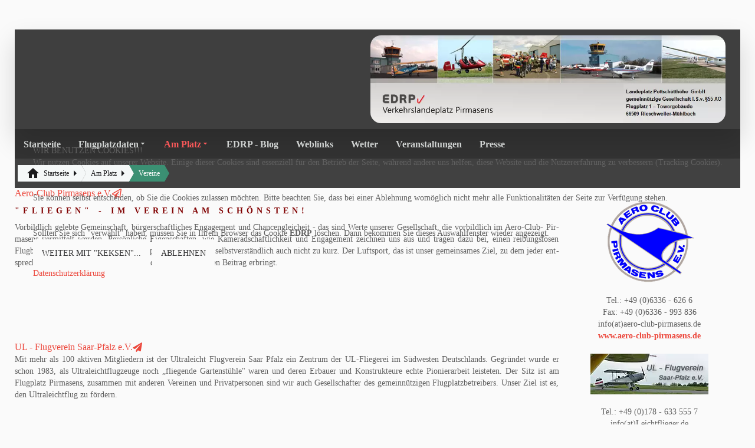

--- FILE ---
content_type: text/html; charset=utf-8
request_url: https://flugplatz-pirmasens.de/index.php/am-platz/vereine-3
body_size: 19760
content:
<!DOCTYPE html>
<html prefix="og: http://ogp.me/ns#" xmlns="http://www.w3.org/1999/xhtml" lang="de-de" dir="ltr">

<head>
<meta http-equiv="Content-Type" content="text/html;charset=UTF-8">
<script>  (function(){    function blockCookies(disableCookies, disableLocal, disableSession){    if(disableCookies == 1){    if(!document.__defineGetter__){    Object.defineProperty(document, 'cookie',{    get: function(){ return ''; },    set: function(){ return true;}    });    }else{    var oldSetter = document.__lookupSetter__('cookie');    if(oldSetter) {    Object.defineProperty(document, 'cookie', {    get: function(){ return ''; },    set: function(v){    if(v.match(/reDimCookieHint\=/) || v.match(/2f202e383783a079e2b92524ed9c56bd\=/)) {    oldSetter.call(document, v);    }    return true;    }    });    }    }    var cookies = document.cookie.split(';');    for (var i = 0; i < cookies.length; i++) {    var cookie = cookies[i];    var pos = cookie.indexOf('=');    var name = '';    if(pos > -1){    name = cookie.substr(0, pos);    }else{    name = cookie;    }    if(name.match(/reDimCookieHint/)) {    document.cookie = name + '=; expires=Thu, 01 Jan 1970 00:00:00 GMT';    }    }    }    if(disableLocal == 1){    window.localStorage.clear();    window.localStorage.__proto__ = Object.create(window.Storage.prototype);    window.localStorage.__proto__.setItem = function(){ return undefined; };    }    if(disableSession == 1){    window.sessionStorage.clear();    window.sessionStorage.__proto__ = Object.create(window.Storage.prototype);    window.sessionStorage.__proto__.setItem = function(){ return undefined; };    }    }    blockCookies(1,1,1);    }());    </script>


    <meta name="viewport" content="width=device-width, initial-scale=1.0">
    <meta charset="utf-8">
	<meta name="description" content="Dies sind die Seiten des EDRP
- Verkehrslandeplatz Pirmasens -
 
EDRP (Vereine)">
	<meta name="generator" content="Powered by Website Builder Gridbox">
	<title>EDRP-Vereine</title>
	<link href="/index.php/am-platz/vereine-3/" rel="canonical">
<link href="/media/mod_menu/css/mod-menu.min.css?a45ede" rel="stylesheet">
	<link href="/plugins/system/cookiehint/css/CRAVALLO.css?4d1d05" rel="stylesheet">
	<link href="https://flugplatz-pirmasens.de/templates/gridbox/library/icons/custom-icons/fontawesome-6/font.css" rel="stylesheet">
	<link href="https://flugplatz-pirmasens.de/templates/gridbox/library/icons/custom-icons/bootstrap/font.css" rel="stylesheet">
	<link href="https://flugplatz-pirmasens.de/components/com_gridbox/assets/css/storage/style-77.css?2026-01-20-16-09-56" rel="stylesheet">
	<link href="https://flugplatz-pirmasens.de/modules/mod_datetime/tmpl/default.min.css" rel="stylesheet">
	<link href="/templates/gridbox/css/gridbox.css?2.20.0.2" rel="stylesheet">
	<link href="/templates/gridbox/css/storage/responsive.css?2026-01-20-12-56-52" rel="stylesheet">
	<link href="https://flugplatz-pirmasens.de/templates/gridbox/css/storage/style-13.css?2026-01-20-12-56-52" rel="stylesheet">
	<link href="https://flugplatz-pirmasens.de/templates/gridbox/css/custom.css" rel="stylesheet">
	<style>#redim-cookiehint-modal {position: fixed; top: 0; bottom: 0; left: 0; right: 0; z-index: 99998; display: flex; justify-content : center; align-items : center;}</style>
<script type="application/json" class="joomla-script-options new">{"system.paths":{"root":"","rootFull":"https:\/\/flugplatz-pirmasens.de\/","base":"","baseFull":"https:\/\/flugplatz-pirmasens.de\/"},"csrf.token":"715489fe603651ad2ceddfafe0de2c72"}</script>
	<script src="/media/system/js/core.min.js?a3d8f8"></script>
	<script src="/media/vendor/jquery/js/jquery.min.js?3.7.1"></script>
	<script src="/media/plg_system_jsvisit/js/jsvisit_agent.min.js?4d1d05"></script>
	<script>jQuery(document).ready(function() { jsvisitCountVisitors(30,'/'); });</script>
	<script src="/media/mod_menu/js/menu.min.js?5a565f" type="module"></script>
	<script src="https://flugplatz-pirmasens.de/modules/mod_datetime/assets/js/dayjs.min.js"></script>
	<script src="https://flugplatz-pirmasens.de/modules/mod_datetime/assets/js/dayjs_plugin_utc.min.js"></script>
	<script src="https://flugplatz-pirmasens.de/modules/mod_datetime/assets/js/dayjs_plugin_timezone.min.js"></script>
	<script src="https://flugplatz-pirmasens.de/modules/mod_datetime/assets/js/locales/de.js"></script>
	<script src="/components/com_gridbox/libraries/bootstrap/bootstrap.js?2.20.0.2"></script>
	<script src="https://flugplatz-pirmasens.de/index.php?option=com_gridbox&amp;task=editor.loadModule&amp;module=gridboxLanguage&amp;2.20.0.2"></script>
	<script src="/components/com_gridbox/assets/modules/ImportHelper.js?"></script>
	<script src="/templates/gridbox/js/gridbox.js?2.20.0.2"></script>
	<script src="/index.php?option=com_gridbox&amp;task=editor.getItems&amp;id=77&amp;theme=13&amp;edit_type=&amp;view=page&amp;menuitem=205&amp;2026-01-20-12-56-52"></script>
	<script src="https://flugplatz-pirmasens.de/templates/gridbox/js/storage/code-editor-13.js?2026-01-20-12-56-52"></script>
	<script>    document.addEventListener('DOMContentLoaded', function () {
        // Assuming you've included dayjs and the Greek locale already
        dayjs.locale(`de`);
        dayjs.extend(dayjs_plugin_utc);
        dayjs.extend(dayjs_plugin_timezone);

        // DATE
        const mod_dateElement = document.getElementById(`mod_date_js_120`);

        function modUpdateDate() {
            const currentDate = dayjs()
                .format(`dddd, DD MMMM YYYY - `); // YYYY-MM-DD HH:mm:ss
            mod_dateElement.textContent = currentDate;
        }

        // Update the time immediately upon script load
        modUpdateDate();

        // Then update it every second (1000 milliseconds)
        setInterval(modUpdateDate, 1000);
    });</script>
	<script>        document.addEventListener('DOMContentLoaded', function () {
            // Assuming you've included dayjs and the Greek locale already
            dayjs.locale(`de`);
            dayjs.extend(dayjs_plugin_utc);
            dayjs.extend(dayjs_plugin_timezone);

            // TIME
            const mod_timeElement =document.getElementById('mod_time_js_120');

            function modUpdateTime() {
                const currentTime = dayjs()
                    .format(`HH:mm:ss`); // YYYY-MM-DD HH:mm:ss
                mod_timeElement.textContent = currentTime;
            }

            // Update the time immediately upon script load
            modUpdateTime();

            // Then update it every second (1000 milliseconds)
            setInterval(modUpdateTime, 1000);
        });</script>

	<link href="https://flugplatz-pirmasens.de/images/Pictures_Site/edrp.ico" rel="shortcut icon" type="image/vnd.microsoft.icon">
    <style type="text/css">.ba-item-reading-progress-bar { left: 0; min-height: 0 !important; position: fixed; right: 0; top: 0; z-index: 999999;}.ba-reading-progress-bar {overflow:hidden;}.ba-item-reading-progress-bar[data-position="top"] { top: 0; }.ba-item-reading-progress-bar[data-position="bottom"] { bottom: 0; top: auto !important;}.ba-item-reading-progress-bar .ba-animated-bar { height: 100%;}.ba-item.ba-item-scroll-to-top { bottom: 65px; position: fixed; visibility: hidden; z-index: 999999;}.ba-item.ba-item-scroll-to-top.visible-scroll-to-top { visibility: visible;}.ba-scroll-to-top { opacity: 0; margin-bottom: -50px; transition: opacity .3s linear, visibility .3s linear, margin-bottom .3s linear;}.visible-scroll-to-top .ba-scroll-to-top { opacity: 1 !important; margin-bottom: 0;}.ba-item-scroll-to-top .ba-scroll-to-top > i { cursor: pointer; line-height: 1em; text-align: center;}/* Scroll To Top Position Right */.scroll-btn-right { right: 25px;}.ba-store-wishlist-opened .scroll-btn-right { right: calc(25px + var(--body-scroll-width));}.lightbox-open .scroll-btn-right { right: 40px;}.scroll-btn-right .ba-edit-item.full-menu { transform: translate(-75%, -50%);}/* Scroll To Top Position Left */.scroll-btn-left { left: 25px;}.scroll-btn-left .ba-edit-item.full-menu { transform: translate(-25%, -50%);}/*/* Plugin Smooth Scrolling*/.ba-scroll-to i { text-align: center;}.ba-scroll-to i { line-height: 1em;}/*/* Main menu*/.main-menu > .add-new-item,.close-menu,.open-menu { display: none;}.mod-menu__sub,.nav-child { transition: all .5s ease;}.nav { margin: 0;}.main-menu .nav { font-size: 0; letter-spacing: 0; line-height: 0; list-style: none; margin-bottom: 0; padding-left: 0;}.main-menu .nav > li { display: inline-block; float: none; overflow: visible; text-decoration: none;}.vertical-menu .main-menu .nav > li { overflow: visible;}.main-menu .nav > li > a,.main-menu .nav > li > span { background: transparent; display: block;}.main-menu .nav > li > a:hover,.main-menu .nav > li > a:focus { background: transparent;}.mod-menu__sub,.nav-child { padding: 0; width: 250px;}li.deeper > span i.ba-icon-caret-right,li.deeper > a i.ba-icon-caret-right { color: inherit; font-size: inherit; line-height: inherit; padding: 0 5px;}.vertical-menu li.deeper > span i.ba-icon-caret-right,.vertical-menu li.deeper > a i.ba-icon-caret-right,.nav > li li.deeper > span i.ba-icon-caret-right,.nav > li li.deeper > a i.ba-icon-caret-right { float: right;}@-moz-document url-prefix() { .nav li.deeper > span i.ba-icon-caret-right, .nav li.deeper > a i.ba-icon-caret-right { float: right; } li.deeper > span i.ba-icon-caret-right, li.deeper > a i.ba-icon-caret-right { display: block; float: none; position: static; text-align: right; }}.deeper.parent > .mod-menu__sub,.deeper.parent > .nav-child { display: none;}.nav > .deeper.parent > .mod-menu__sub,.nav > .deeper.parent > .nav-child { padding: 0; position: absolute; z-index: 20;}.mod-menu__sub li > span,.mod-menu__sub li > a,.nav-child li > span,.nav-child li > a { display: block; padding: 10px 20px;}.mod-menu__sub > .deeper,.nav-child > .deeper { position: relative;}.mod-menu__sub li,.nav-child li { text-decoration: none; list-style: none;}.mod-menu__sub > .deeper > .mod-menu__sub.show-menu,.nav-child > .deeper > .nav-child.show-menu,.mod-menu__sub > .deeper > .mod-menu__sub.show-menu,.nav-child > .deeper > .nav-child.show-menu,.mod-menu__sub > .deeper:hover > .mod-menu__sub,.nav-child > .deeper:hover > .nav-child { left: 100%; position: absolute; top: 0px;}.mod-menu__sub > .deeper > .mod-menu__sub.show-menu,.nav-child > .deeper > .nav-child.show-menu,.nav > .deeper.parent > .mod-menu__sub.show-menu, .nav > .deeper.parent > .nav-child.show-menu,.nav li > .tabs-content-wrapper .ba-section { box-sizing: border-box !important;}.nav li.deeper > .mod-menu__sub.show-menu, .nav li.deeper > .nav-child.show-menu,.nav li > .tabs-content-wrapper.show-menu,.megamenu-editing.megamenu-item > .tabs-content-wrapper .ba-section,.nav li.deeper:hover > .mod-menu__sub, .nav li:hover > .tabs-content-wrapper .ba-section, .nav li.deeper:hover > .nav-child { animation-fill-mode: none; animation-delay: 0s; box-sizing: border-box; display: block;}.megamenu-item.megamenu-editing >.tabs-content-wrapper,.megamenu-item:hover >.tabs-content-wrapper, .megamenu-item > .tabs-content-wrapper.show-menu, .deeper.parent > .show-menu { display: block !important;}.megamenu-editing.megamenu-item > .tabs-content-wrapper .ba-section { box-sizing: border-box !important;}li.deeper >span,li.deeper > a { position: relative;}.ba-menu-backdrop { background-color: rgba(0,0,0, .1); bottom: 0; display: none; left: 0; position: fixed; right: 0; top: 0; z-index: 1;}.dropdown-left-direction { right: 0;}.child-dropdown-left-direction,.dropdown-left-direction ul { right: 100%; left: auto !important;}.dropdown-top-direction { transform: translateY(calc( 0px - var(--dropdown-top-diff) - 25px)); top: auto !important;}/* Menu With Icon */.ba-item-main-menu .nav li span i.ba-menu-item-icon,.ba-item-main-menu .nav li a i.ba-menu-item-icon,.menu li span i.ba-menu-item-icon,.menu li a i.ba-menu-item-icon { color: inherit; line-height: 0; margin-right: 10px; text-align: center; vertical-align: middle; width: 1em;}/* Megamenu */.megamenu-item .ba-section { max-width: 100%;}.megamenu-item > .mod-menu__sub,.ba-menu-wrapper > .tabs-content-wrapper,.megamenu-item > .tabs-content-wrapper,.megamenu-item > .nav-child { display: none !important; z-index: 999;}.row-with-megamenu .megamenu-editing.megamenu-item > .tabs-content-wrapper,.megamenu-item:hover >.tabs-content-wrapper,.megamenu-item >.tabs-content-wrapper.show-menu, { display: block !important;}.megamenu-item >.tabs-content-wrapper { position: absolute; top: 100%;}.vertical-menu .megamenu-item >.tabs-content-wrapper.ba-container { top: 0;}.megamenu-item >.tabs-content-wrapper:not(.ba-container) { max-width: none !important;}.megamenu-item >.tabs-content-wrapper:not(.ba-container) .ba-section { width: 100% !important;}.megamenu-item >.tabs-content-wrapper.ba-container:not(.megamenu-center) { margin: 0 !important;}.megamenu-item >.tabs-content-wrapper.ba-container { width: auto !important; max-width: none;}.mod-menu__sub > .megamenu-item .ba-icon-caret-right,.mod-menu__sub > .megamenu-item >.tabs-content-wrapper,.nav-child > .megamenu-item .ba-icon-caret-right,.nav-child > .megamenu-item >.tabs-content-wrapper { display: none !important;}.megamenu-item .ba-section { min-height: 50px;}/* Vertical layout menu */.vertical-menu .main-menu .nav > li { display: block; position: relative;}.vertical-menu .main-menu .nav > li.deeper.parent > .mod-menu__sub,.vertical-menu .megamenu-item > .tabs-content-wrapper.ba-container,.vertical-menu .main-menu .nav > li.deeper.parent > .nav-child { margin-left: 100% !important;}.vertical-menu .megamenu-item >.tabs-content-wrapper.ba-container.megamenu-center { padding: 0 !important; top: auto;}.vertical-menu .main-menu .nav > li.megamenu-item { align-items: center; display: flex;}.vertical-menu .main-menu .nav > li> span,.vertical-menu .main-menu .nav > li> a { width: 100%; box-sizing: border-box;}.vertical-menu .main-menu .nav > li .mod-menu__sub,.vertical-menu .main-menu .nav > li .nav-child { top: 0;}.megamenu-item > .tabs-content-wrapper { margin-left: calc(var(--menu-item-left-offset) * -1) !important;}.megamenu-item > .tabs-content-wrapper.ba-container { margin-left: 0 !important;}.megamenu-item > .tabs-content-wrapper.ba-container.megamenu-center { margin-left: calc(var(--menu-item-width) / 2 - var(--megamenu-width) / 2 - 50px) !important;}.ba-hamburger-menu >.main-menu .ba-overlay { z-index: -1;}.ba-menu-wrapper:not(.vertical-menu) .nav > li.deeper > span i.ba-icon-caret-right:before,.ba-menu-wrapper:not(.vertical-menu) .nav > li.deeper > a i.ba-icon-caret-right:before,.ba-menu-wrapper:not(.vertical-menu) .menu > li.deeper > span i.ba-icon-caret-right:before,.ba-menu-wrapper:not(.vertical-menu) .menu > li.deeper > a i.ba-icon-caret-right:before { display: block; transform: rotate(90deg);}.vertical-menu .nav > .megamenu-item > span:after,.vertical-menu .nav > .megamenu-item > a:after,.vertical-menu .nav > .deeper.parent > span:after,.vertical-menu .nav > .deeper.parent > a:after,.vertical-menu .menu > .megamenu-item > span:after,.vertical-menu .menu > .megamenu-item > a:after,.vertical-menu .menu > .deeper.parent > span:after,.vertical-menu .menu > .deeper.parent > a:after { transform: rotate(-90deg);}/* Collapsible Vertical Menu*/.collapsible-vertical-submenu.vertical-menu .main-menu .nav > li.deeper.parent > .mod-menu__sub,.collapsible-vertical-submenu.vertical-menu .main-menu .nav > .deeper.parent .mod-menu__sub,.collapsible-vertical-submenu.vertical-menu .main-menu .nav > .deeper.parent .nav-child, .collapsible-vertical-submenu.vertical-menu .main-menu .menu > .deeper.parent .mod-menu__sub, .collapsible-vertical-submenu.vertical-menu .main-menu .menu > .deeper.parent .nav-child { box-sizing: border-box; display: none!important; margin-left: 0 !important; margin-top: 0; position: static; transform: none !important; width: 100% !important;}@keyframes visible-nav-child { 0% {max-height: 0; overflow: hidden;opacity: 0;} 99%{max-height: 400vh; overflow: visible; opacity: 1;} 100%{max-height: 400vh; overflow: visible; opacity: 1;}}.collapsible-vertical-submenu.vertical-menu .main-menu .nav .deeper.parent:not(:hover) > .show-menu,.collapsible-vertical-submenu.vertical-menu .main-menu .menu .deeper.parent:not(:hover) > .show-menu,.collapsible-vertical-submenu.vertical-menu .main-menu .menu .deeper.parent.visible-nav-child >.mod-menu__sub, .collapsible-vertical-submenu.vertical-menu .main-menu .menu .deeper.parent.visible-nav-child > .nav-child,.collapsible-vertical-submenu.vertical-menu .main-menu .nav .deeper.parent.visible-nav-child > ul.mod-menu__sub, .collapsible-vertical-submenu.vertical-menu .main-menu .nav .deeper.parent.visible-nav-child > .tabs-content-wrapper, .collapsible-vertical-submenu.vertical-menu .main-menu .nav .deeper.parent.visible-nav-child > ul.nav-child { animation: visible-nav-child .5s linear both!important; display: block!important; overflow: visible;}.collapsible-vertical-submenu.vertical-menu .deeper.parent.hidden-nav-child > ul.mod-menu__sub, .collapsible-vertical-submenu.vertical-menu .deeper.parent.hidden-nav-child > .tabs-content-wrapper, .collapsible-vertical-submenu.vertical-menu .deeper.parent.hidden-nav-child > ul.nav-child,.collapsible-vertical-submenu.vertical-menu .deeper.parent:not(.visible-nav-child) > ul.mod-menu__sub, .collapsible-vertical-submenu.vertical-menu .deeper.parent:not(.visible-nav-child) > .tabs-content-wrapper, .collapsible-vertical-submenu.vertical-menu .deeper.parent:not(.visible-nav-child) > ul.nav-child { display: none!important;}.collapsible-vertical-submenu.vertical-menu .main-menu .nav .deeper.parent:not(:hover):has(.show-menu) > span i:not(.ba-menu-item-icon):before,.collapsible-vertical-submenu.vertical-menu .main-menu .nav .deeper.parent:not(:hover):has(.show-menu) > a i:not(.ba-menu-item-icon):before,.collapsible-vertical-submenu.vertical-menu .main-menu .menu .deeper.parent:not(:hover):has(.show-menu) > span i:not(.ba-menu-item-icon):before,.collapsible-vertical-submenu.vertical-menu .main-menu .menu .deeper.parent:not(:hover):has(.show-menu) > a i:not(.ba-menu-item-icon):before,.collapsible-vertical-submenu.vertical-menu .deeper.parent.visible-nav-child > span i:not(.ba-menu-item-icon):before, .collapsible-vertical-submenu.vertical-menu .deeper.parent.visible-nav-child > a i:not(.ba-menu-item-icon):before { transform: rotate(90deg);}.collapsible-vertical-submenu.vertical-menu .deeper.parent > span i:before, .collapsible-vertical-submenu.vertical-menu .deeper.parent > a i:before { align-items: center; display: inline-flex; justify-content: center; transition: all .15s linear; width: 1em;}/*/* Plugin Breadcrumbs*/.ba-item-breadcrumbs .ba-breadcrumbs-wrapper ul li { background-color: var(--background-color); color: var(--color);}.ba-item-breadcrumbs ul { align-items: center; display: flex; flex-wrap: wrap; list-style: none; margin: 0;}.ba-item-breadcrumbs ul li > span,.ba-item-breadcrumbs ul li > i,.ba-item-breadcrumbs ul li > a { color: inherit; line-height: inherit; display: flex;}.ba-item-breadcrumbs ul li span { white-space: nowrap; z-index: 1;}.ba-item-breadcrumbs ul li > i { pointer-events: none;}.ba-item-breadcrumbs ul li { align-items: center; display: flex; flex-wrap: nowrap; margin-bottom: 1px; margin-top: 1px; max-width: 100%; position: relative;}.ba-item-breadcrumbs ul li > a span,.ba-item-breadcrumbs ul li > a,.ba-item-breadcrumbs ul li > span { display: inline-block; max-width: 100%; overflow: hidden; text-overflow: ellipsis; white-space: nowrap;}.ba-item-breadcrumbs .ba-breadcrumbs-wrapper ul li { text-decoration: none !important;}.ba-item-breadcrumbs .ba-breadcrumbs-wrapper:not(.ba-classic-breadcrumbs) ul li.ba-icon-home-item:after,.ba-item-breadcrumbs .ba-breadcrumbs-wrapper:not(.ba-classic-breadcrumbs) ul li.ba-icon-home-item:before,.ba-item-breadcrumbs .ba-breadcrumbs-wrapper:not(.ba-classic-breadcrumbs) ul li:not(.ba-icon-home-item) > span:after,.ba-item-breadcrumbs .ba-breadcrumbs-wrapper:not(.ba-classic-breadcrumbs) ul li:not(.ba-icon-home-item) > span:before,.ba-item-breadcrumbs .ba-breadcrumbs-wrapper:not(.ba-classic-breadcrumbs) ul li:not(.ba-icon-home-item) > a:after,.ba-item-breadcrumbs .ba-breadcrumbs-wrapper:not(.ba-classic-breadcrumbs) ul li:not(.ba-icon-home-item) > a:before { background: transparent; bottom: 0; content: ""; position: absolute; top: 0; transition: inherit;}.ba-item-breadcrumbs .ba-breadcrumbs-wrapper ul li:hover { z-index: 10;}.ba-item-breadcrumbs .ba-skew-breadcrumbs ul li.ba-icon-home-item:after,.ba-item-breadcrumbs .ba-skew-breadcrumbs ul li > a:after,.ba-item-breadcrumbs .ba-skew-breadcrumbs ul li > span:after { right: calc(0px - var(--padding-right)); width: var(--padding-right); border: var(--padding-right) solid var(--background-color); box-sizing: border-box; border-right-color: transparent; border-bottom-color: transparent; border-right-width: 0px; border-bottom-width: calc(var(--padding-bottom)*2 + var(--typography-line-height)); border-top-width: 0;}.ba-item-breadcrumbs .ba-skew-breadcrumbs ul li.ba-icon-home-item:before,.ba-item-breadcrumbs .ba-skew-breadcrumbs ul li > span:before,.ba-item-breadcrumbs .ba-skew-breadcrumbs ul li > a:before { left: calc(0px - var(--padding-left)); width: var(--padding-left); border: var(--padding-left) solid var(--background-color); box-sizing: border-box; border-left-color: transparent; border-top-color: transparent; border-left-width: 0px; border-top-width: calc(var(--padding-top)*2 + var(--typography-line-height)); border-bottom-width: 0;}.ba-item-breadcrumbs .ba-triangle-breadcrumbs ul li.ba-icon-home-item:after,.ba-item-breadcrumbs .ba-triangle-breadcrumbs ul li > a:after,.ba-item-breadcrumbs .ba-triangle-breadcrumbs ul li > span:after { right: calc(0px - var(--padding-right)); width: var(--padding-right); background: transparent; border: var(--padding-right) solid var(--background-color); box-sizing: border-box; border-bottom-color: transparent; border-right-width: 0px; border-bottom-width: calc(var(--padding-bottom) + var(--typography-line-height)/2); border-top-color: transparent; border-top-width: calc(var(--padding-top) + var(--typography-line-height)/2);}.ba-item-breadcrumbs .ba-triangle-breadcrumbs ul li.ba-icon-home-item:before,.ba-item-breadcrumbs .ba-triangle-breadcrumbs ul li > span:before,.ba-item-breadcrumbs .ba-triangle-breadcrumbs ul li > a:before { left: calc(0px - var(--padding-left)); width: var(--padding-left); background: transparent; border: var(--padding-left) solid var(--background-color); box-sizing: border-box; border-left-color: transparent; border-left-width: var(--padding-left); border-top-width: calc(var(--padding-top) + var(--typography-line-height)/2); border-bottom-width: calc(var(--padding-bottom) + var(--typography-line-height)/2); border-right-width: 0;}.com_gridbox:not(.gridbox) .ba-hide-current-breadcrumbs li:last-child i,.com_gridbox.gridbox .ba-hide-current-breadcrumbs li:nth-last-child(2) i,.com_gridbox.gridbox .ba-hide-current-breadcrumbs li:last-child,.ba-item-breadcrumbs .ba-triangle-breadcrumbs ul li.ba-icon-home-item:first-child:before,.ba-breadcrumbs-wrapper .ba-title-home-item i:not(.ba-breadcrumbs-separator),.ba-item-breadcrumbs .ba-breadcrumbs-wrapper .ba-none-home-item,.ba-item-breadcrumbs .ba-breadcrumbs-wrapper .ba-icon-home-item span,.ba-item-breadcrumbs .ba-triangle-breadcrumbs .ba-none-home-item + li > span:before,.ba-item-breadcrumbs .ba-triangle-breadcrumbs .ba-none-home-item + li > a:before,.ba-item-breadcrumbs .ba-triangle-breadcrumbs ul li:first-child > span:before,.ba-item-breadcrumbs .ba-triangle-breadcrumbs ul li:first-child > a:before { display: none;}.ba-item-breadcrumbs .ba-breadcrumbs-wrapper ul li a { align-items: center; display: flex;}.ba-item-breadcrumbs .ba-breadcrumbs-wrapper ul li i { margin-left: var(--padding-right); line-height: var(--typography-line-height);}.ba-item-breadcrumbs .ba-breadcrumbs-wrapper ul li:not(.ba-icon-home-item) i { padding: 0 !important;}.ba-item-breadcrumbs .ba-breadcrumbs-wrapper:not(.ba-classic-breadcrumbs) ul li > a { padding-right: 0;}.ba-item-breadcrumbs .ba-breadcrumbs-wrapper:not(.ba-classic-breadcrumbs) ul li { margin-right: var(--padding-right) ;}.ba-item-breadcrumbs .ba-breadcrumbs-wrapper ul li a i:not(.ba-breadcrumbs-separator) { margin-right: var(--padding-right);}.ba-item-breadcrumbs .ba-breadcrumbs-wrapper ul li:not(:last-child) > span { padding-right: 0!important;}.ba-item-breadcrumbs .ba-breadcrumbs-wrapper ul li > span + i.ba-breadcrumbs-separator { padding-right: var(--padding-right) !important;}@keyframes notification-in { from {bottom: 0; transform: translateY(100%); opacity: 0;}}#system-message { animation: notification-in .4s cubic-bezier(.25,.98,.26,.99) both; border-radius: 6px; border: none; bottom: 50px; box-shadow: 0 10px 30px rgba(0,0,0,0.3); color: #fff; display: block; opacity: 1; overflow: hidden; padding: 0; position: fixed; right: 50px; text-shadow: none; visibility: visible; z-index: 1510;}#system-message-container .alert { background: #02adea; display: inline-block; padding: 40px 25px; width: 250px;}#system-message-container .alert.alert-warning,#system-message-container .alert.alert-danger,#system-message-container .alert.alert-error { background-color: #ff776f;;}#system-message .alert-heading { color: #fff; display: block; font-size: .875rem; font-weight: bold; letter-spacing: 0; line-height: 1rem; margin: 0 0 15px !important; text-align: left; text-decoration: none; text-transform: uppercase;}#system-message > div .alert-message { color: #fff; font-size: .875rem; font-weight: 500; line-height: 1.5rem; margin: 0; opacity: .6; word-break: break-word;}#system-message .alert:before,#system-message .close { color: #fff; opacity: 1; padding: 8px; position: absolute; right: 5px; text-shadow: none; top: 0; opacity: 0;}#system-message > .alert:before { content: '\e04a'; display: inline-block; font: normal normal normal 24px/1 'balbooa-family'; opacity: 1; padding: 13px 10px;}/* ======================================================================== Default Joomla ========================================================================== */.icon-edit:before { content: "\f1c6"; font-family: 'balbooa-family' !important; font-size: 1.125rem;}.btn-link ~ [role="tooltip"] { background: #2c2c2c; border-radius: 4px; box-shadow: 0 10px 30px rgb(0 0 0 / 30%); color: #ffffff8f; font-size: .75rem; font-weight: 500; line-height: 1.5rem; margin: 0; max-width: 200px; opacity: 0; padding: 20px; pointer-events: none; position: absolute !important; text-align: left; transition: opacity .3s; width: auto; z-index: 100000;}.btn-link:hover ~ [role="tooltip"] { opacity: 1;}.btn.btn-link { color: #363637; background-color: #e6e6e6; display: inline-flex; align-items: center;}.btn.btn-link .icon-edit { margin-right: 10px !important;}button [class*="icon"] { display: none !important;}.modal-footer:before,.modal-footer:after,.row:before,.row:after,.pager:before,.pager:after,.form-horizontal .control-group:before,.form-horizontal .control-group:after,.navbar-inner:before,.navbar-inner:after,.nav-pills:before,.nav-pills:after,.thumbnails:before,.thumbnails:after,.clearfix:before,.clearfix:after { display: table; content: ""; line-height: 0;}.modal-footer:after,.row:after,.pager:after,.form-horizontal .control-group:after,.navbar-inner:after,.nav-pills:after,.thumbnails:after,.clearfix:after { clear: both;}ul.inline > li,ol.inline > li { display: inline-block;}[class*="span"] { min-height: 1px;}input[class*="span"],select[class*="span"],textarea[class*="span"],.uneditable-input[class*="span"],.row-fluid input[class*="span"],.row-fluid select[class*="span"],.row-fluid textarea[class*="span"],.row-fluid .uneditable-input[class*="span"] { float: none; margin-left: 0;}.page-header { margin: 18px 0 27px; padding-bottom: 8px;}.dl-horizontal dt { clear: left; float: left; overflow: hidden; padding: 5px 0; text-align: right; text-overflow: ellipsis; white-space: nowrap; width: 160px;}.dl-horizontal dd { margin-left: 180px; padding: 5px 0;}.breadcrumb { margin: 10px 0;}body:not(.com_gridbox) .body { margin: 100px 0;}body:not(.com_gridbox) .body .main-body { box-sizing: border-box; margin: 0 auto; max-width: 100%;}body:not(.com_gridbox) .hidden { display: none; visibility: hidden;}.pull-right { float: right;}.pull-left { float: left;}.visible-phone,.visible-tablet,.hidden-desktop { display: none !important;}.visible-desktop { display: inherit !important;}.center *,.center,.table td.center,.table th.center { text-align: center;}[class^="icon-"]:not(.ba-settings-group):not(.ba-tabs-wrapper):not(.add-on):not(.accordion):not(.modal-backdrop):not(.minicolors-input),[class*=" icon-"]:not(.ba-settings-group):not(.ba-tabs-wrapper):not(.add-on):not(.accordion):not(.modal-backdrop):not(.minicolors-input) { display: inline-block; font-size: 0.8em; height: 14px; line-height: .875rem; margin-right: .2em; vertical-align: baseline; width: 14px;}.fade { opacity: 0; transition: opacity .15s linear;}.fade.in { opacity: 1;}.element-invisible { border: 0; height: 1px; margin: 0; overflow: hidden; padding: 0; position: absolute; width: 1px;}/* Navigation */.nav > li > a { display: block;}.nav > li > a:hover,.nav > li > a:focus { text-decoration: none;}.nav > li > a > img { max-width: none;}.nav > .pull-right { float: right;}.navbar-inner { background-color: #f5f5f5; border-radius: 4px; border: 1px solid #f3f3f3; min-height: 40px; padding-left: 20px; padding-right: 20px;}.navbar .nav.pull-right { float: right; margin-right: 0;}.navbar .nav { display: block; float: left; left: 0; margin: 0 10px 0 0; position: relative;}.dropdown-menu.pull-right,.pull-right > .dropdown-menu ,.navbar .pull-right > li > .dropdown-menu,.navbar .nav > li > .dropdown-menu.pull-right { left: auto; right: 0;}.navbar .nav > li > .dropdown-menu:after { border-bottom: 6px solid #fff; border-left: 6px solid transparent; border-right: 6px solid transparent; content: ''; display: inline-block; left: 10px; position: absolute; top: -6px;}.navbar .pull-right > li > .dropdown-menu:after,.navbar .nav > li > .dropdown-menu.pull-right:after { left: auto; right: 13px;}.navbar .nav > li > .dropdown-menu:before { border-left: 7px solid transparent; border-right: 7px solid transparent; border-bottom: 7px solid #f3f3f3; content: ''; display: inline-block; left: 9px; position: absolute; top: -7px;}.navbar .pull-right > li > .dropdown-menu:before,.navbar .nav > li > .dropdown-menu.pull-right:before { left: auto; right: 12px;}.nav-tabs > li > a,.nav-pills > li > a { line-height: .875rem; margin-right: 2px; padding-left: 10px; padding-right: 10px;}.nav-tabs { border-bottom: 1px solid #f3f3f3;}.nav-tabs > li > a { border-radius: 4px 4px 0 0; border: 1px solid transparent; line-height: 1.125rem; padding: 10px;}.nav-tabs > .active > a,.nav-tabs > .active > a:hover,.nav-tabs > .active > a:focus { background-color: #fff; border: 1px solid #f3f3f3; border-bottom-color: transparent; color: #555; cursor: default;}.nav-tabs.nav-stacked > li > a { border-radius: 0;}.nav-pills.nav-stacked > li > a { margin-bottom: 3px;}.nav-pills.nav-stacked > li:last-child > a { margin-bottom: 1px;}.nav-stacked > li { float: none;}.nav-stacked > li > a { margin-right: 0;}.nav-tabs.nav-stacked { border-bottom: 0;}.thumbnails { list-style: none; margin-left: -20px;}.row-fluid .thumbnails { margin-left: 0;}.thumbnails > li { float: left; margin-bottom: 18px; margin-left: 20px;}.com_media .thumbnails > li a { color: #818fa1;}.com_media { font-size: .875rem; font-weight: 400; line-height: 1.125rem;}.pull-right.item-image { margin: 0 0 20px 20px;}.pull-left.item-image { margin: 0 20px 20px 0;}.label,.badge { background-color: #fafafa; border-radius: 3px; color: #363637; display: inline-block; font-size: .875rem; letter-spacing: 0; line-height: .875rem; padding: 10px 15px; vertical-align: middle; white-space: nowrap;}.badge { padding: 5px; background-color: #e6e6e6}.label:empty,.badge:empty { display: none;}.small { font-size: 0.7em;}/* Modal */div.modal { background-color: #fff; border-radius: 6px; box-shadow: 0 15px 40px rgba(0,0,0,.15); left: 50%; margin-left: -40%; outline: none; position: fixed; top: 5%; width: 80%; z-index: 1050;}body:not(.com_gridbox) .modal-body { width: 98%; position: relative; max-height: 400px; padding: 1%;}div.modal.fade { transition: opacity .3s linear, top .3s ease-out; top: -25%;}div.modal.fade.in { top: 5%;}.well { border: none; margin-bottom: 20px; min-height: 20px; padding: 19px;}.thumbnails-media .imgFolder span { line-height: 5.625rem !important; font-size: 2.375rem !important; margin: 0; width: auto!important;}.container-popup { padding: 28px 10px 10px 10px;}.modal-header { padding: 10px 20px;}.modal-header h3 { margin: 0; text-align: left;}button.close { -webkit-appearance: none; background: transparent; border: 0; cursor: pointer;}.modal-footer { border-top: 1px solid #f3f3f3; margin-bottom: 0; padding: 15px; text-align: right;}.modal-footer .btn + .btn { margin-left: 5px; margin-bottom: 0;}.modal-footer .btn-group .btn + .btn { margin-left: -1px;}.modal-footer .btn-block + .btn-block { margin-left: 0;}/* Modal Backdrop */body:not(.com_gridbox) .modal-backdrop { background-color: #000; bottom: 0; left: 0; position: fixed; right: 0; top: 0; z-index: 1040;}.modal-backdrop.fade { opacity: 0;}body:not(.com_gridbox) .modal-backdrop.in,body:not(.com_gridbox) .modal-backdrop.fade.in { opacity: 0.8;}/* Datepicker */.datepicker-dropdown.datepicker-orient-top:before { border-top-color: #f3f3f3;}.datepicker-dropdown.dropdown-menu { min-width: 250px;}/* Radio / Checkbox */.radio,.checkbox { min-height: 18px; padding-left: 20px;}.radio input[type="radio"],.checkbox input[type="checkbox"] { margin-left: -20px;}#modlgn-remember { margin: 0 5px; vertical-align: bottom;}.controls > .radio:first-child,.controls > .checkbox:first-child { padding-top: 5px;}.radio.inline,.checkbox.inline { display: inline-block; margin-bottom: 0; padding-top: 5px; vertical-align: middle; width: auto;}.radio.inline + .radio.inline,.checkbox.inline + .checkbox.inline { margin-left: 10px;}.radio.btn-group input[type=radio] { display: none;}.radio.btn-group > label:first-of-type { border-bottom-left-radius: 4px; border-top-left-radius: 4px; margin-left: 0;}fieldset.radio.btn-group { padding-left: 0;}select,.btn-group input,.filters.btn-toolbar input,.form-search input,.form-search textarea,.form-search select,.form-search .help-inline,.form-search .uneditable-input,.form-search .input-prepend,.form-search .input-append,.form-inline input,.form-inline textarea,.form-inline select,.form-inline .help-inline,.form-inline .uneditable-input,.form-inline .input-prepend,.form-inline .input-append,.form-horizontal input,.form-horizontal textarea,.form-horizontal select,.form-horizontal .help-inline,.form-horizontal .uneditable-input,.form-horizontal .input-prepend,.form-horizontal .input-append { display: inline-block; font-size: inherit; margin-bottom: 0; vertical-align: middle;}.form-inline label { display: inline-block;}.dropdown-menu .form-inline input { width: auto;}/* Control Group */.control-group { margin-bottom: 9px; display: flex; flex-direction: column;}.control-group label{ text-align: left;}.control-group select,.control-group input { flex-grow: 1; margin-bottom: 0;}.control-group .controls textarea,.control-group .controls select,.control-group .controls input{ width: 100%;}.control-group .input-group input { width: auto;}.control-group button { white-space: nowrap;}.field-calendar .input-group { display: flex;}.accordion-button { align-items: center; background-color: transparent; border-radius: 0; border: 1px solid #f3f3f3; color: #22262a; display: flex; font-size: 1rem; overflow-anchor: none; padding: 1rem 1.25rem; position: relative; transition: color .15s ease-in-out,background-color .15s ease-in-out,border-color .15s ease-in-out,box-shadow .15s ease-in-out,border-radius .15s ease; width: 100%;}legend + .control-group { margin-top: 18px; -webkit-margin-top-collapse: separate;}.form-horizontal .control-group { margin-bottom: 18px;}.form-horizontal .controls { margin-left: 180px;}.logout .form-horizontal .controls { margin-left: 0;}.controls > .nav { margin-bottom: 20px;}.control-group .control-label { float: left; line-height: 2em; padding-top: 5px; text-align: right; width: 160px;}.form-vertical .control-label { float: none; padding-right: 0; padding-top: 0; text-align: left; width: auto;}body:not(.com_gridbox) .btn-group input,body:not(.com_gridbox) .form-inline input,body:not(.com_gridbox) .form-vertical .controls input { font-size: 1.125rem;}.form-horizontal .help-block { margin-bottom: 0;}.form-horizontal input + .help-block,.form-horizontal select + .help-block,.form-horizontal textarea + .help-block,.form-horizontal .uneditable-input + .help-block,.form-horizontal .input-prepend + .help-block,.form-horizontal .input-append + .help-block { margin-top: 9px;}.form-horizontal .form-actions { padding-left: 180px;}.control-label .hasPopover,.control-label .hasTooltip { display: inline-block; width: auto;}/* Collapse */.collapse:not(.show) { height: 0; overflow: hidden; position: relative; transition: height .35s ease;}.collapse.in { height: auto;}.accordion-button:after { content: "\f2f2"; font-family: 'balbooa-family' !important; font-size: 1.5rem; position: absolute; right: 20px; transition: transform .2s ease-in-out,-webkit-transform .2s ease-in-out;}.accordion-button:not(.collapsed):after { transform: rotate(180deg);}.com_users .control-group { display: block;}.com_users .control-group .controls input.inputbox { width: auto;}/* Alert */.alert { padding: 8px 35px 8px 14px;}.alert,.alert h4 { color: #c09853;}.alert h4 { margin: 0 0 .5em;}.alert .close { cursor: pointer; line-height: 1.125rem; position: relative; right: -21px; top: -2px;}.alert-danger,.alert-error { background-color: #f2dede; border-color: #eed3d7; color: #b94a48;}.alert-danger h4,.alert-error h4 { color: #b94a48;}.alert-success,.alert-info { background-color: #d9edf7; border-color: #bce8f1; color: #3a87ad;}.alert-success h4,.alert-info h4 { color: #3a87ad;}.alert-block { padding-top: 14px; padding-bottom: 14px;}.alert-block > p,.alert-block > ul { margin-bottom: 0;}.alert-block p + p { margin-top: 5px;}.close { color: #000; float: right; font-size: 1.25rem; font-weight: bold; line-height: 1.125rem; opacity: 0.2;}.close:hover,.close:focus { color: #000; cursor: pointer; opacity: 0.4; text-decoration: none;}/* Button */.ba-checkout-authentication-btn-wrapper span,.com_virtuemart .fg-button,.com_virtuemart .button,.pager li > a,.pager li > span,.btn { background-color: #fafafa; border-radius: 3px; border: none; box-sizing: border-box; color: #363637; cursor: pointer; display: inline-block; font-size: .875rem; font-weight: 500; letter-spacing: 0; line-height: 1.125rem; margin-bottom: 0; overflow: hidden; padding: 15px; text-align: center; text-decoration: none; text-transform: uppercase; vertical-align: middle;}a.btn[href="#advancedSearch"] .icon-list { display: none;}.button:hover,.btn:hover,.btn:focus,.btn:active,.btn.active,.btn.disabled,.btn[disabled],.btn-primary:hover,.btn-primary:focus,.btn-primary:active,.btn-primary.active,.btn-primary.disabled,.btn-primary[disabled] { opacity: .85;}.btn:hover,.btn:focus,.btn:active { color: #363637; background-color: #e6e6e6; border: none;}.btn.active,.btn:active { background-image: none; outline: 0;}.btn-link,.btn-link:hover,.btn-link:focus,.btn-link:active,.btn-link[disabled] { background-color: transparent;}.btn-link { border-color: transparent; cursor: pointer;}.btn-block { box-sizing: border-box; display: block; padding-left: 0; padding-right: 0; width: 100%;}.btn-block + .btn-block { margin-top: 5px;}input[type="submit"].btn-block,input[type="reset"].btn-block,input[type="button"].btn-block { width: 100%;}.ba-checkout-authentication-btn-wrapper span:hover,.btn-success:hover,.btn-success:focus,.btn-success:active,.btn-success.active,.btn-success.disabled,.btn-success[disabled],.btn-primary:hover,.btn-primary { background-color: var(--primary); color: var(--title-inverse);}.btn-danger:hover,.btn-danger:focus,.btn-danger:active,.btn-danger.active,.btn-danger.disabled,.btn-danger[disabled] { background-color: var(--accent); color: var(--title-inverse);}.btn-group { display: inline-block; position: relative; vertical-align: middle; white-space: nowrap;}.btn-group + .btn-group { margin-left: 5px;}.btn-toolbar { margin-top: 9px; margin-bottom: 9px;}.btn-toolbar > .btn + .btn,.btn-toolbar > .btn-group + .btn,.btn-toolbar > .btn + .btn-group { margin-left: 5px;}.btn-group > .btn { border-radius: 3px; position: relative;}.btn-group > .btn + .btn { margin-left: -1px;}.btn-group > .btn:hover,.btn-group > .btn:focus,.btn-group > .btn:active,.btn-group > .btn.active { z-index: 2;}.btn-group .dropdown-toggle:active,.btn-group.open .dropdown-toggle { outline: 0;}.btn-group > .btn + .dropdown-toggle { padding-left: 8px; padding-right: 8px;}.btn-group.open .dropdown-toggle { background-image: none;}.btn-group.open .btn.dropdown-toggle { background-color: #e6e6e6;}.btn-group.open .btn-primary.dropdown-toggle { background-color: #51d151;}.btn .caret { margin-left: 0; margin-top: 8px;}.btn-primary .caret { border-bottom-color: #fff; border-top-color: #fff;}.btn-group-vertical { display: inline-block;}.btn-group-vertical > .btn { border-radius: 0; display: block; float: none; max-width: 100%;}.btn-group-vertical > .btn + .btn { margin-left: 0; margin-top: -1px;}.btn-group-vertical > .btn:first-child { border-radius: 4px 4px 0 0;}.btn-group-vertical > .btn:last-child { border-radius: 0 0 4px 4px;}.form-search label,.form-inline label,.form-search .btn-group,.form-inline .btn-group { display: inline-block;}.input-prepend > .add-on,.input-append > .add-on { vertical-align: top;}.input-append,.input-prepend { display: inline-block; font-size: 0; margin-bottom: 9px; vertical-align: middle; white-space: nowrap;}.input-append .add-on,.input-prepend .add-on { background-color: #fafafa; box-sizing: border-box; display: inline-block; font-size: .875rem; font-weight: 500; height: 48px; line-height: 1.5rem; min-width: 16px; padding: 10px; text-align: center;}.input-append .add-on,.input-append .btn,.input-append .btn-group > .dropdown-toggle,.input-prepend .add-on,.input-prepend .btn,.input-prepend .btn-group > .dropdown-toggle { border-radius: 0; vertical-align: top;}.input-append .add-on,.input-append .btn,.input-append .btn-group { margin-left: -1px;}.input-prepend .add-on,.input-prepend .btn { margin-right: -1px;}.input-prepend .add-on:first-child,.input-prepend .btn:first-child,.input-append input,.input-append select,.input-append .uneditable-input { border-radius: 3px 0 0 3px;}.input-append .add-on:last-child,.input-append .btn:last-child,.input-append .btn-group:last-child,.input-append input + .btn-group .btn:last-child,.input-append select + .btn-group .btn:last-child,.input-append .uneditable-input + .btn-group .btn:last-child { border-radius: 0 3px 3px 0;}.input-append select { font-size: 1.125rem;}/* Dropdown */.dropup,.dropdown { position: relative;}.caret { border-left: 4px solid transparent; border-right: 4px solid transparent; border-top: 4px solid #000; content: ""; display: inline-block; height: 0; vertical-align: top; width: 0;}.dropdown .caret { margin-left: 2px; margin-top: 8px;}.dropdown-menu { background-color: #fff; border: 1px solid #f3f3f3; display: none; float: left; left: 0; list-style: none; margin: 0; min-width: 160px; padding: 0; position: absolute; top: 100%; z-index: 1000;}.dropdown-menu .divider { background-color: #e5e5e5; border-bottom: 1px solid #fff; height: 1px; margin: 8px 1px; overflow: hidden;}.dropdown-menu .menuitem-group { background-color: #eee; border-bottom: 1px solid #eee; border-top: 1px solid #eee; color: #555; font-size: 95%; height: 1px; margin: 4px 1px; overflow: hidden; padding: 2px 0 24px; text-transform: capitalize;}.dropdown-menu > li > a { clear: both; color: #333; display: block; font-weight: normal; line-height: 1.125rem; padding: 10px 15px; white-space: nowrap;}.dropdown-menu > .active > a,.dropdown-menu > .active > a:hover,.dropdown-menu > .active > a:focus,.dropdown-menu > li > a:hover,.dropdown-menu > li > a:focus,.dropdown-submenu:hover > a,.dropdown-submenu:focus > a { background-color: #e6e6e6; color: #363637; outline: 0; text-decoration: none;}.dropdown-menu > .disabled > a,.dropdown-menu > .disabled > a:hover,.dropdown-menu > .disabled > a:focus { color: #999;}.dropdown-menu > .disabled > a:hover,.dropdown-menu > .disabled > a:focus { background-color: transparent; background-image: none; cursor: default; text-decoration: none;}.open > .dropdown-menu { display: block;}.dropdown-backdrop { bottom: 0; left: 0; position: fixed; right: 0; top: 0; z-index: 990;}.dropup .caret,.navbar-fixed-bottom .dropdown .caret { border-bottom: 4px solid #000; border-top: 0; content: "";}.dropup .dropdown-menu,.navbar-fixed-bottom .dropdown .dropdown-menu { bottom: 100%; margin-bottom: 1px; top: auto;}/* Breadcrumb */.breadcrumb > li { display: inline-block; text-shadow: 0 1px 0 #fff;}.breadcrumb > li .divider.icon-location { display: none !important;}label { display: block; margin-bottom: 5px;}/* Breadcrumbs */ul.breadcrumb ul li { display: inline-block;}ul.breadcrumb .divider:before { content: '\e04b'; font: normal normal normal 14px/1 'balbooa-family'; font-size: inherit; margin: 0 10px;}ul.breadcrumb .divider img { display: none;}/* Table */table { background-color: transparent; border-collapse: collapse; border-spacing: 0; max-width: 100%;}.table { margin-bottom: 18px; width: 100%;}.table th,.table td { border-top: 1px solid #f3f3f3; line-height: 1em; padding: 10px; text-align: left; vertical-align: middle;}.table-bordered { border-collapse: separate; border: 1px solid #f3f3f3; border-left: 0;}.table-bordered th,.table-bordered td { border-left: 1px solid #f3f3f3;}.table-bordered caption + thead tr:first-child th,.table-bordered caption + tbody tr:first-child th,.table-bordered caption + tbody tr:first-child td,.table-bordered colgroup + thead tr:first-child th,.table-bordered colgroup + tbody tr:first-child th,.table-bordered colgroup + tbody tr:first-child td,.table-bordered thead:first-child tr:first-child th,.table-bordered tbody:first-child tr:first-child th,.table-bordered tbody:first-child tr:first-child td { border-top: 0;}.table caption + thead tr:first-child th,.table caption + thead tr:first-child td,.table colgroup + thead tr:first-child th,.table colgroup + thead tr:first-child td,.table thead:first-child tr:first-child th,.table thead:first-child tr:first-child td { border-top: 0;}.table th { font-weight: bold; padding: 20px 10px;}.table thead th { vertical-align: bottom;}table td[class*="span"],table th[class*="span"],.row-fluid table td[class*="span"],.row-fluid table th[class*="span"] { display: table-cell; float: none; margin-left: 0;}.table td.span1,.table th.span1 { float: none; margin-left: 0; width: 44px;}.table td.span2,.table th.span2 { float: none; margin-left: 0; width: 124px;}.table td.span3,.table th.span3 { float: none; margin-left: 0; width: 204px;}.table td.span4,.table th.span4 { float: none; margin-left: 0; width: 284px;}.table td.span5,.table th.span5 { float: none; margin-left: 0; width: 364px;}.table td.span6,.table th.span6 { float: none; margin-left: 0; width: 444px;}.table td.span7,.table th.span7 { float: none; margin-left: 0; width: 524px;}.table td.span8,.table th.span8 { float: none; margin-left: 0; width: 604px;}.table td.span9,.table th.span9 { float: none; margin-left: 0; width: 684px;}.table td.span10,.table th.span10 { float: none; width: 764px; margin-left: 0;}.table td.span11,.table th.span11 { float: none; margin-left: 0; width: 844px;}.table td.span12,.table th.span12 { float: none; margin-left: 0; width: 924px;}/* Pagination */.pagination { margin: 18px 0;}.pagination ul { border-radius: 4px; display: inline-block; margin-bottom: 0; margin-left: 0;}.pagination ul > li { display: inline;}.com_virtuemart a.pagenav,.com_virtuemart li.disabled a:hover,div.k2Pagination ul li a,#kunena.layout div.pagination a.disabled,#kunena.layout div.pagination a.disabled:hover,#kunena.layout .pagination ul > li > a,#kunena.layout .pagination ul > li > span,.pagination ul > li > a,.pagination ul > li > span { background-color: #fafafa; border: none ; border-radius: 3px; color: #363637; float: left; line-height: 1.125rem; padding: 10px 15px; text-decoration: none;}#kunena.layout .pagination ul > li:not(:first-child) > a,#kunena.layout .pagination ul > li:not(:first-child) > span,.pagination ul > li:not(:first-child) span,.pagination ul > li:not(:first-child) a { margin-left: 5px;}div.k2Pagination ul li a:hover,.pagination ul > li > a:hover,.pagination ul > li > a:focus { color: #363637; background-color: #e6e6e6;}div.k2Pagination ul li.active a,div.k2Pagination ul li.active a:hover,#kunena.layout .pagination ul > li.active > a,#kunena.layout .pagination ul > li.active > a:hover,.pagination ul > .active > a:hover,.pagination ul > .active > span:hover,.pagination ul > .active > a,.pagination ul > .active > span { background-color: #51d151; color: #fff; cursor: default;}div.k2Pagination ul li.disabled a,div.k2Pagination ul li.disabled a:hover,#kunena.layout div.pagination a.disabled,#kunena.layout div.pagination a.disabled:hover,.pagination ul > .disabled > span,.pagination ul > .disabled > a,.pagination ul > .disabled > a:hover,.pagination ul > .disabled > a:focus { background: #fafafa; cursor: default;}.pagination-centered { text-align: center;}.pagination-right { text-align: right;}ul.pagination { display: flex; padding-left: 0; list-style: none;}.com-content-article ul.pagination { justify-content: space-between;}.page-item.disabled .page-link { color: #6d757e; pointer-events: none; background-color: #fff; border-color: #dfe3e7;}.page-item:first-child .page-link { border-top-left-radius: .25rem; border-bottom-left-radius: .25rem;}.page-item.active .page-link { z-index: 3; color: #fff; background-color: var(--primary); border-color: var(--primary);}.page-item .page-link { padding: .375rem .75rem;}.page-item .page-link { position: relative; display: block; text-decoration: none; background-color: #fff; border: 1px solid #dfe3e7; transition: color .15s ease-in-out,background-color .15s ease-in-out,border-color .15s ease-in-out,box-shadow .15s ease-in-out;}.page-item .page-link [class^=icon-] { display: inline-block !important; font-family: Font Awesome\ 5 Free; font-weight: 900;}.page-item .icon-angle-left:before { content: "\f104";}.page-item .icon-angle-double-left:before { content: "\f100";}.page-item .icon-angle-right:before { content: "\f105";}.page-item .icon-angle-double-right:before { content: "\f101";}.page-item .page-link:focus, .page-item .page-link:hover { background-color: #eaedf0;}.page-item .page-link:hover { z-index: 2; border-color: #dfe3e7;}.com-content-category-blog__items.blog-items.columns-2{ -moz-column-count: 2; -webkit-column-count: 2; column-count: 2; column-gap: 1em;}.pager { margin: 18px 0; list-style: none; text-align: center;}.pager li { display: inline;}.label:hover,.pager li > a:hover,.pager li > a:focus { background-color: #e6e6e6; color: #363637; text-decoration: none;}.pager .next > a,.pager .next > span { float: right;}.pager .previous > a,.pager .previous > span { float: left;}.pager .disabled > a,.pager .disabled > a:hover,.pager .disabled > a:focus,.pager .disabled > span { color: #363637; cursor: default; opacity: .5;}/* Row Striped */.list-striped,.row-striped { border-top: 1px solid #f3f3f3; line-height: 1.125rem; list-style: none; margin-left: 0; text-align: left; vertical-align: middle;}.list-striped li,.list-striped dd,.row-striped .row,.row-striped .row-fluid { border-bottom: 1px solid #f3f3f3; padding: 8px;}.row-striped .row-fluid { box-sizing: border-box; width: 100%;}.row-striped .row-fluid [class*="span"] { min-height: 10px;}.row-striped .row-fluid [class*="span"] { margin-left: 8px;}.row-striped .row-fluid [class*="span"]:first-child { margin-left: 0;}/* Accordion */.accordion { margin-bottom: 18px;}.accordion-group { border: 1px solid #f3f3f3; margin-bottom: 2px;}.accordion-heading { border-bottom: 0;}.accordion-heading .accordion-toggle { display: block; padding: 8px 15px;}.accordion-toggle { cursor: pointer;}.accordion-inner { border-top: 1px solid #e5e5e5; padding: 9px 15px;}/* Progress */.progress { background-color: #f7f7f7; border-radius: 4px; height: 18px; margin-bottom: 18px; overflow: hidden;}.progress .bar { background-color: #818fa1; box-sizing: border-box; color: #fff; float: left; font-size: .75rem; height: 100%; text-align: center; transition: width .6s ease; width: 0;}/* Login Page */.login + div .nav-tabs li { display: inline-block; margin-top: 25px;}.login + div .nav-tabs { text-align: center;}.body .login + div,.body .remind > form,.body .reset > form,.body .login > form { margin: 0 auto; width: 600px;}.body .remind > form,.body .reset > form,.body .login > form { border: 1px solid var(--border); box-sizing: border-box; padding: 25px 50px;}.chzn-container-multi .chzn-choices,.chzn-container-single .chzn-single { background-image: none; background: transparent !important; border-radius: 0; border: 1px solid #f3f3f3 !important; box-shadow: none; margin: 0;}.chzn-container,.chzn-container-single { font-size: inherit; height: 48px; line-height: 0;}.chzn-select-all { line-height: 1.125rem;}.chzn-container-single .chzn-single span { font-size: 1.125rem; line-height: 2.5rem;}.chzn-container-single .chzn-single div { height: 18px; margin-top: 10px;}.chzn-container.chzn-container-multi ul,.chzn-container.chzn-container-multi { height: auto;}.chzn-container .chzn-drop { border-color: #f3f3f3; border-radius: 0; box-shadow: none; display: block; max-width: none; width: 250px !important;}.chzn-container .chzn-results { margin: 0; padding: 0;}.chzn-select-all,.chzn-container .chzn-results li { padding: 10px 15px;}.chzn-container .chzn-results li.highlighted { background-color: #e6e6e6; background-image: none; color: #363637;}.chzn-container-single .chzn-single { font-size: inherit; line-height: inherit;}.chzn-container-single .chzn-search input[type="text"]{ line-height: inherit; height: initial; width: 100%;}/* Search Results */.search-results .result-title { margin: 30px 0 0; text-transform: uppercase;}.search-results .result-text { margin-top: 20px; margin-bottom: 10px;}.search-results .result-created { font-size: .7em;}/* Article */.article-info-term { margin-bottom: 10px; text-transform: uppercase;}.article-info-term { display: none;}.article-info dd { display: inline-block; margin-right: 10px; font-size: .8em;}.items-more li a { text-transform: uppercase;}.readmore > a > span { display: none !important;}.chzn-container-multi .chzn-choices li.search-choice { background-color: #fafafa; background-image: none; border-radius: 3px; border: none; box-shadow: none; display: inline-block; font-size: .875rem; letter-spacing: 0; line-height: .875rem; padding: 10px 15px; vertical-align: middle; white-space: nowrap;}.visually-hidden{ position: absolute !important; width: 1px !important; height: 1px !important; padding: 0 !important; margin: -1px !important; overflow: hidden !important; clip: rect(0, 0, 0, 0) !important; white-space: nowrap !important; border: 0 !important;}.content-text table { width: 100% !important;}.content-text * { word-break: normal;}.content-text pre { border: 1px solid var(--border); margin: 0; max-height: 400px; overflow-x: hidden; overflow-y: scroll; padding: 50px; text-decoration: none !important; text-transform: none !important; white-space: pre-wrap; word-break: break-all;}.content-text pre code { font-family: inherit;}.ba-copy-to-clipboard i,.ba-item-text a { transition: .3s}.ba-copy-to-clipboard:hover i { opacity: .5;}span.ba-copy-to-clipboard { bottom: 10px; cursor: pointer; font-size: 1.75rem; line-height: 0; position: absolute; right: 25px;}/*/* Plugin Button*/.ba-button-wrapper a { text-decoration: none;}.ba-item-categories .ba-blog-post .ba-app-sub-category a,.ba-blog-post-add-to-cart,.event-calendar-events-list a,.ba-post-navigation-info a,.intro-post-wrapper .intro-post-info > span a,.ba-item-icon-list .ba-icon-list-wrapper ul li a *,.ba-post-author-title a,.ba-item-one-page-menu a,.ba-item-main-menu a,.ba-item-main-menu .separator,.ba-item-tabs .nav-tabs a,.ba-blog-post-info-wrapper > span a,.intro-post-wrapper > span a,.ba-blog-post-title a,.ba-item-overlay-section .ba-button-wrapper .ba-btn-transition,.ba-btn-transition { cursor: pointer; transition: color .3s ease-in-out, background .3s ease-in-out;}.ba-item-main-menu .separator { cursor: default;}.ba-button-wrapper a { align-items: center; display: inline-flex; justify-content: center;}.ba-item-scroll-to .ba-btn-transition span + i,.ba-item-overlay-section .ba-btn-transition span + i,.ba-item-button .ba-btn-transition span + i { color: inherit; line-height: 1em; text-align: center; width: 1em;}.empty-textnode + i,.ba-item-overlay-section .empty-textnode + i,.ba-btn-transition .empty-textnode + i { margin: 0 !important;}.ba-item-overlay-section,.ba-item-image { line-height: 0 !important;}.ba-image-wrapper > a,.ba-image-wrapper { line-height: 0; display: block;}.ba-image-wrapper { box-sizing: border-box; max-width: 100%;}.ba-image-wrapper img.ba-lightbox-item-image { cursor: zoom-in;}.ba-item-image-field .ba-image-wrapper,.ba-item-overlay-section .ba-image-wrapper,.ba-item-image .ba-image-wrapper { display: inline-block; position: relative;}.ba-item-image-field .ba-image-wrapper img,.ba-item-overlay-section .ba-image-wrapper img,.ba-item-image .ba-image-wrapper img { width: 100% !important;}.ba-image-item-caption,.ba-simple-gallery-caption { opacity: 0;}.ba-item-image .ba-image-wrapper.visible-image-caption .ba-image-item-caption,.ba-item-overlay-section .ba-image-wrapper:hover .ba-image-item-caption,.ba-item-image .ba-image-wrapper:hover .ba-image-item-caption,.ba-gridbox-gallery-image:hover .ba-simple-gallery-caption { opacity: 1;}.ba-item-image .ba-image-wrapper.visible-image-caption .ba-image-item-caption,.ba-item-image .ba-image-wrapper.visible-image-caption:hover img { transform: none !important;}.ba-item-overlay-section img,.ba-image-item-caption,.ba-item-image .ba-image-wrapper img,.ba-image-item-caption .ba-caption-overlay,.ba-gridbox-gallery-image .ba-caption-overlay,.ba-simple-gallery-caption { transition-duration: var(--transition-duration); transition-property: all;}.ba-image-item-caption,.ba-image-item-caption .ba-caption-overlay,.ba-simple-gallery-image,.ba-simple-gallery-caption .ba-caption-overlay,.ba-simple-gallery-caption { bottom: 0; display: flex; flex-direction: column; justify-content: center; left: 0; padding: 20px; position: absolute; right: 0; top: 0;}.ba-btn-transition + .ba-image-item-caption { pointer-events: none;}.ba-image-item-caption .ba-caption-overlay,.ba-simple-gallery-image { padding: 0;}.ba-item .ba-image-wrapper,.ba-item-simple-gallery .ba-gridbox-gallery-image { overflow: hidden; transform: translate3d(0, 0, 0);}.ba-image-item-caption *:not(.ba-caption-overlay),.ba-simple-gallery-caption *:not(.ba-caption-overlay){ z-index: 1;}@keyframes fadeIn { 0% { opacity: 0; } 100% { opacity: 1; }}.ba-item-content-slider .active .fadeIn,.fadeIn { animation-name: fadeIn;}@keyframes fadeInLeft { 0% { opacity: 0; transform: translate3d(-5%,0,0); } 100% { opacity: 1; transform: none; }}.ba-item-content-slider .active .fadeInLeft,.fadeInLeft { animation-name: fadeInLeft;}@keyframes fadeInRight { 0% { opacity: 0; transform: translate3d(5%,0,0); } 100% { opacity: 1; transform: none; }}.ba-item-content-slider .active .fadeInRight,.fadeInRight { animation-name: fadeInRight;}@keyframes fadeInUp { 0% { opacity: 0; transform: translate3d(0,10%,0); } 100% { opacity: 1; transform: none; }}.ba-item-content-slider .active .fadeInUp,.fadeInUp { animation-name: fadeInUp;}</style>

	<link href="https://flugplatz-pirmasens.de/templates/gridbox/css/storage/code-editor-13.css?2026-01-20-12-56-52" rel="stylesheet" type="text/css">
    <script>
        var JUri = 'https://flugplatz-pirmasens.de/',
            breakpoints = {"laptop":1440,"tablet":1280,"tablet-portrait":1024,"phone":768,"phone-portrait":420},
            menuBreakpoint = '1024' * 1,
            disableResponsive = false,
            google_fonts = 0,
            gridboxVersion = '2.20.0.2',
            themeData = {"id":"77","theme":"13","page":{"option":"com_gridbox","view":"page","id":"77"}};
    </script>
	<meta property="og:type" content="article">
	<meta property="og:title" content="EDRP-Vereine">
	<meta property="og:description" content="EDRP (Vereine)">
	<meta property="og:url" content="https://flugplatz-pirmasens.de/index.php/am-platz/vereine-3?rCH=-2">
	
	<link href="https://flugplatz-pirmasens.de/templates/gridbox/library/icons/fontawesome/fontawesome.css" rel="stylesheet" type="text/css">
	<link href="https://flugplatz-pirmasens.de/templates/gridbox/library/icons/material/material.css" rel="stylesheet" type="text/css">
	<script src="https://flugplatz-pirmasens.de/components/com_gridbox/libraries/modules/initItems.js?2.20.0.2"></script>
	<script src="https://flugplatz-pirmasens.de/components/com_gridbox/libraries/modules/initText.js?2.20.0.2"></script>
	<script src="https://flugplatz-pirmasens.de/components/com_gridbox/libraries/modules/initmenu.js?2.20.0.2"></script>
	<script src="https://flugplatz-pirmasens.de/components/com_gridbox/libraries/modules/initimage.js?2.20.0.2"></script>
	<script src="https://flugplatz-pirmasens.de/components/com_gridbox/libraries/modules/initReadingProgressBar.js?2.20.0.2"></script>
	<script src="https://flugplatz-pirmasens.de/components/com_gridbox/libraries/scrolltop/scrolltop.js?2.20.0.2"></script>
	<script src="https://flugplatz-pirmasens.de/components/com_gridbox/libraries/modules/initscroll-to-top.js?2.20.0.2"></script>
</head>
<body class="com_gridbox page ">

    <div class="ba-overlay"></div>
    <header class="header "><meta http-equiv="Content-Type" content="text/html;charset=UTF-8">
        <div class="ba-wrapper"><div class="ba-section row-fluid" id="item-179497138800">
<div class="ba-overlay"></div>


<div class="ba-section-items">
<div class="ba-row-wrapper"><div class="ba-row row-fluid" id="item-14962249670" data-effect="fadeInLeft">
<div class="ba-overlay"></div>
<div class="column-wrapper">
<div class="ba-grid-column-wrapper ba-hidden-md ba-hidden-md-pt ba-hidden-sm ba-hidden-sm-pt ba-col-4" style="" data-span="4"><div class="ba-grid-column column-content-align-middle" id="item-14962249671">
<div class="ba-overlay"></div>
<div class="ba-item-text ba-item" id="item-14962253710">
<div class="content-text"><h3 style="text-align: left;"><strong>Phone: +49 6336 - 6163</strong></h3></div>
</div>


</div></div>

<div class="ba-grid-column-wrapper ba-tb-la--6 ba-tb-la--7 ba-tb-la--5 ba-tb-la-order-0 ba-col-8 ba-tb-la-12 ba-tb-la-order-1 ba-tb-pt-12 ba-sm-la-12" style="" data-span="8"><div class="ba-grid-column column-content-align-middle" id="item-14962249672">
<div class="ba-overlay"></div>
<div class="ba-item-main-menu ba-item" id="item-15088376070" style="">
<div class="ba-menu-wrapper ba-hamburger-menu ba-collapse-submenu">
<div class="main-menu hide-menu" style="">
<div class="close-menu"><i class="ba-icons ba-icon-close"></i></div>
<div class="integration-wrapper">
<ul id="mod-menu115" class="mod-menu mod-list nav ">
<li class="nav-item item-187"><a href="/index.php/historie-3">Historie</a></li>
<li class="nav-item item-189"><a href="/index.php/ueber-uns-3">Über uns</a></li>
<li class="nav-item item-188"><a href="/index.php/faq-3">Das Team</a></li>
<li class="nav-item item-227 divider deeper parent">
<span class="mod-menu__separator separator ">Kontakt / Login<i class="ba-icons ba-icon-caret-right"></i></span><ul class="mod-menu__sub list-unstyled small fadeInUp">
<li class="nav-item item-183"><a href="/index.php/kontakt-login/kontakt-mit-edrp-3">Kontakt zum EDRP</a></li>
<li class="nav-item item-185"><a href="/index.php/kontakt-login/edrp-login-3">EDRP-Login</a></li>
</ul>
</li>
<li class="nav-item item-184"><a href="/index.php/datenschutzerklaerung">Datenschutzerklärung</a></li>
<li class="nav-item item-190"><a href="/index.php/joomla-overview-3">Impressum</a></li>
</ul>
</div>
</div>
<div class="open-menu"><i class="ba-icons ba-icon-menu"></i></div>
</div>

<div class="ba-menu-backdrop"></div>
</div>


</div></div>
</div>
</div></div>
<div class="ba-row-wrapper"><div class="ba-row row-fluid animated" id="item-14962249900">
<div class="ba-overlay"></div>
<div class="column-wrapper">
 <div class="ba-grid-column-wrapper ba-col-6" style="" data-span="6">
 <div class="ba-grid-column column-content-align-bottom" id="item-14962249901" data-effect="fadeInRight">
<div class="ba-overlay"></div>
<div class="ba-item-modules ba-item" id="item-16303478210">
	<div class="integration-wrapper">
<div class="mod_datetime mod_datetime_120">
                                      <span class="mod_date" id="mod_date_js_120"></span>
                                                    <span class="mod_time" id="mod_time_js_120"></span>
                    </div>
</div>
	
    
</div>


</div>
 </div>
 
 <div class="ba-grid-column-wrapper ba-col-6" style="" data-span="6">
 <div class="ba-grid-column" id="item-15768307262">
 <div class="ba-overlay"></div>
 
 
 
<div class="ba-item-image ba-item" id="item-16301571770">
	<div class="ba-image-wrapper ba-fade">
        <img src="https://flugplatz-pirmasens.de/images/compressed/Pictures_Site/webseite-header.webp" alt="" width="100" height="100" srcset="https://flugplatz-pirmasens.de/images/compressed/phone-portrait/Pictures_Site/webseite-header.webp 420w, https://flugplatz-pirmasens.de/images/compressed/phone/Pictures_Site/webseite-header.webp 768w, https://flugplatz-pirmasens.de/images/compressed/tablet-portrait/Pictures_Site/webseite-header.webp 1024w, https://flugplatz-pirmasens.de/images/compressed/tablet/Pictures_Site/webseite-header.webp 1280w, https://flugplatz-pirmasens.de/images/compressed/laptop/Pictures_Site/webseite-header.webp 1440w, https://flugplatz-pirmasens.de/images/compressed/Pictures_Site/webseite-header.webp 2500w"><div class="ba-image-item-caption">
            <div class="ba-caption-overlay"></div>
            
            
        </div>
    </div>
	
    
</div>

 
 </div>
 </div>
 </div>
</div></div>
<div class="ba-row-wrapper" style=""><div class="ba-row row-fluid" id="item-15089374350">
<div class="ba-overlay"></div>
<div class="column-wrapper">
            <div class="ba-grid-column-wrapper ba-col-12" data-span="12">
                <div class="ba-grid-column column-content-align-middle" id="item-15089374351">
<div class="ba-overlay"></div>
<div class="ba-item-main-menu ba-item" id="item-15088375810" style="">
<div class="ba-menu-wrapper ba-hamburger-menu ba-collapse-submenu">
<div class="main-menu hide-menu" style="">
<div class="close-menu"><i class="ba-icons ba-icon-close"></i></div>
<div class="integration-wrapper">
<ul id="mod-menu116" class="mod-menu mod-list nav ">
<li class="nav-item item-203 default"><a href="/index.php">Startseite</a></li>
<li class="nav-item item-202 deeper parent">
<a href="/index.php/flugplatzdaten-3">Flugplatzdaten<i class="ba-icons ba-icon-caret-right"></i></a><ul class="mod-menu__sub list-unstyled small fadeInUp">
<li class="nav-item item-228"><a href="/index.php/flugplatzdaten-3/flugplatzdaten">Flugplatzdaten</a></li>
<li class="nav-item item-191"><a href="/index.php/flugplatzdaten-3/benutzungsordnung-3">Benutzungsordnung</a></li>
<li class="nav-item item-201"><a href="/index.php/flugplatzdaten-3/platzrunden-3">Platzrunden</a></li>
<li class="nav-item item-194"><a href="/index.php/flugplatzdaten-3/tmz-3">RMZ</a></li>
<li class="nav-item item-193"><a href="/index.php/flugplatzdaten-3/segelflugsektoren-3">Segelflugsektoren</a></li>
<li class="nav-item item-200"><a href="/index.php/flugplatzdaten-3/frq-tel-3">FRQ &amp; TEL</a></li>
<li class="nav-item item-192"><a href="/index.php/flugplatzdaten-3/gebuehren-3">Gebühren</a></li>
<li class="nav-item item-199"><a href="/index.php/flugplatzdaten-3/kraft-und-schmierstoffe-3">Kraft- und Schmierstoffe</a></li>
<li class="nav-item item-198"><a href="/index.php/flugplatzdaten-3/edrp-webcam-3">EDRP - Webcam</a></li>
<li class="nav-item item-197"><a href="/index.php/flugplatzdaten-3/anfahrt-zum-edrp-3">Anfahrt zum EDRP</a></li>
</ul>
</li>
<li class="nav-item item-226 active divider deeper parent">
<span class="mod-menu__separator separator ">Am Platz<i class="ba-icons ba-icon-caret-right"></i></span><ul class="mod-menu__sub list-unstyled small fadeInUp">
<li class="nav-item item-196"><a href="/index.php/am-platz/fliegen-ohne-flugleiter-3">Fliegen ohne Flugleiter</a></li>
<li class="nav-item item-206"><a href="/index.php/am-platz/flugschulen-3">Flugschulen</a></li>
<li class="nav-item item-208"><a href="/index.php/am-platz/firma-3">Firmen</a></li>
<li class="nav-item item-207"><a href="/index.php/am-platz/hallenplaetze-3">Hallenplätze</a></li>
<li class="nav-item item-205 current active"><a href="/index.php/am-platz/vereine-3" aria-current="page">Vereine</a></li>
<li class="nav-item item-204"><a href="/index.php/am-platz/zoll-3">Zoll</a></li>
<li class="nav-item item-209"><a href="/index.php/am-platz/gastronomie-3">Gastronomie</a></li>
</ul>
</li>
<li class="nav-item item-229"><a href="/index.php/edrp-blog">EDRP - Blog</a></li>
<li class="nav-item item-212"><a href="/index.php/weblinks-3">Weblinks</a></li>
<li class="nav-item item-231"><a href="/index.php/wetter">Wetter</a></li>
<li class="nav-item item-211"><a href="/index.php/veranstaltungen-3">Veranstaltungen</a></li>
<li class="nav-item item-210"><a href="/index.php/presse-3">Presse</a></li>
</ul>
</div>
</div>
<div class="open-menu"><i class="ba-icons ba-icon-menu"></i></div>
</div>

<div class="ba-menu-backdrop"></div>
</div>


</div>
            </div>
        </div>
</div></div>
<div class="ba-row-wrapper"><div class="ba-row row-fluid" id="item-15091940570">
<div class="ba-overlay"></div>
<div class="column-wrapper">
            <div class="ba-grid-column-wrapper ba-col-10" data-span="10" style="">
                <div class="ba-grid-column column-content-align-middle" id="item-15091940571">
<div class="ba-overlay"></div>
<div class="ba-item-modules ba-item" id="item-15091940720">
<div class="integration-wrapper"></div>
</div>
<div class="ba-item-breadcrumbs ba-item" id="item-16117521120">
 <div class="ba-breadcrumbs-wrapper ba-triangle-breadcrumbs">
<ul itemscope itemtype="https://schema.org/BreadcrumbList">
<li itemprop="itemListElement" itemscope itemtype="https://schema.org/ListItem" class="ba-title-icon-home-item">
<a itemprop="item" href="/index.php"><i class="ba-home-icon zmdi zmdi-home"></i><span itemprop="name">Startseite</span><i class="ba-breadcrumbs-separator zmdi zmdi-caret-right"></i></a><meta itemprop="position" content="1">
</li>
<li itemprop="itemListElement" itemscope itemtype="https://schema.org/ListItem" class="">
<span itemprop="name">Am Platz</span><i class="ba-breadcrumbs-separator zmdi zmdi-caret-right"></i><meta itemprop="position" content="2">
</li>
<li itemprop="itemListElement" itemscope itemtype="https://schema.org/ListItem" class="active">
<span itemprop="name">Vereine</span><meta itemprop="position" content="3">
</li>
</ul>
</div>
 
 
</div>
<div class="ba-item-reading-progress-bar ba-item" id="item-16456214040" data-position="top" style="">
    <div class="ba-reading-progress-bar">
        <div class="ba-animated-bar" style="width: 0%;"></div>
    </div>
    
    
</div>

</div>
            </div>
            
            <div class="ba-grid-column-wrapper ba-col-2" data-span="2" style="">
                <div class="ba-grid-column" id="item-16363823532">
                    <div class="ba-overlay"></div>
                    
                    
                    
<div class="ba-item-custom-html ba-item" id="item-1698934230754">
	<style scoped=""></style>
<div class="custom-html">
<p></p>
<div id="snow"></div>
<p></p>
</div>
	
    
</div>

                    
                </div>
            </div>
        </div>
</div></div>
</div>
</div></div>    </header>
    <div class="body">





        <div class="row-fluid main-body module-position">

            <div class="ba-col-12">
                <div id="system-message-container">
	</div>

                <div class="row-fluid">
    <div class="ba-gridbox-page row-fluid">
        <div class="ba-wrapper"><div class="ba-section row-fluid" id="item-15089251234050">
<div class="ba-overlay"></div>


<div class="ba-section-items">
<div class="ba-row-wrapper"><div class="ba-row row-fluid" id="item-15089254810">
<div class="ba-overlay"></div>
<div class="column-wrapper"><div class="ba-grid-column-wrapper ba-col-12" data-span="12"><div class="ba-grid-column" id="item-15089254811">
<div class="ba-overlay"></div>
<div class="ba-item-button ba-item" id="item-15089252001780">
<div class="ba-button-wrapper"><a class="ba-btn-transition" href="/"><span class="">Aero-​​Club Pir­ma­sens e.V.</span><i class="far fa-paper-plane"></i></a></div>
</div>


</div></div></div>
</div></div>
<div class="ba-row-wrapper"><div class="ba-row row-fluid" id="item-15089251870">
<div class="ba-overlay"></div>
<div class="column-wrapper">
<div class="ba-grid-column-wrapper ba-col-9 ba-tb-la-9 ba-sm-la-8 ba-sm-pt-12" data-span="9" style=""><div class="ba-grid-column" id="item-15089251871">
<div class="ba-overlay"></div>
<div class="ba-item-text ba-item" id="item-15089252620">
<div class="content-text">
<h6 style="text-align: left;"><strong><span style="color: #800000;">"Flie­gen" - Im Ver­ein am schöns­ten!</span></strong></h6>
<p style="text-align: justify;">Vor­bild­lich ge­leb­te Ge­mein­schaft, bür­ger­schaft­li­ches En­ga­ge­ment und Chan­cen­gleich­eit - das sind Werte un­se­rer Ge­sell­schaft, die vor­bild­lich im Aero-​​Club- Pir­ma­sens ver­mit­telt wer­den. Per­sön­li­che Ei­gen­schaf­ten, wie Ka­me­rad­schaft­lich­keit und En­ga­ge­ment zeich­nen uns aus und tra­gen dazu bei, einen rei­bungs­lo­sen Flug­be­trieb zu ge­währ­leis­ten. Und der Spaß kommt hier­bei selbst­ver­ständ­lich auch nicht zu kurz. Der Luft­sport, das ist unser ge­mein­sa­mes Ziel, zu dem jeder ent­spre­chend sei­ner in­di­vi­du­el­len Fähig-​​ und Fer­tig­kei­ten sei­nen Bei­trag er­bringt.</p>
</div>
</div>


</div></div>

<div class="ba-grid-column-wrapper ba-col-3 ba-tb-la-3 ba-sm-la-4 ba-sm-pt-12" data-span="3" style=""><div class="ba-grid-column" id="item-15089251872">
<div class="ba-overlay"></div>
<div class="ba-item-text ba-item" id="item-15089253470" style="">
<div class="content-text">
<p style="text-align: center;"><img src="/images/Pictures_Site/aero-club.gif" alt="aero-club" width="150" height="141"></p>
<p style="text-align: center;"> </p>
<p style="text-align: center;">Tel.: +49 (0)6336 - 626 6<br> Fax: +49 (0)6336 - 993 836</p>
<p style="text-align: center;">info(at)aero-​​club-pirmasens.de<br><a href="http://www.aero-club-pirmasens.de" target="_blank" rel="noopener" data-link="http://www.aero-club-pirmasens.de"><strong>www.aero-​​club-pirmasens.de</strong></a></p>
</div>
</div>


</div></div>
</div>
</div></div>
<div class="ba-row-wrapper"><div class="ba-row row-fluid" id="item-15089255050940">
<div class="ba-overlay"></div>
<div class="column-wrapper"><div class="ba-grid-column-wrapper ba-col-12" data-span="12"><div class="ba-grid-column" id="item-15089255050942">
<div class="ba-overlay"></div>
<div class="ba-item-button ba-item" id="item-15089255050941">
<div class="ba-button-wrapper"><a class="ba-btn-transition" href="/"><span class="">UL - Flug­ver­ein Saar-​​Pfalz e.V.</span><i class="fa fa-paper-plane"></i></a></div>
</div>


</div></div></div>
</div></div>
<div class="ba-row-wrapper"><div class="ba-row row-fluid" id="item-15089255114390">
<div class="ba-overlay"></div>
<div class="column-wrapper">
<div class="ba-grid-column-wrapper ba-col-9 ba-tb-la-9 ba-sm-la-8 ba-sm-pt-12" data-span="9" style=""><div class="ba-grid-column" id="item-15089255114393">
<div class="ba-overlay"></div>
<div class="ba-item-text ba-item" id="item-15089255114391">
<div class="content-text"><p style="text-align: justify;">Mit mehr als 100 ak­ti­ven Mit­glie­dern ist der Ul­tra­leicht Flug­ver­ein Saar Pfalz ein Zen­trum der UL-​​Fliegerei im Süd­wes­ten Deutsch­lands. Ge­grün­det wurde er schon 1983, als Ul­tra­leicht­flug­zeu­ge noch „flie­gen­de Gar­ten­stüh­le" waren und deren Er­bau­er und Kon­struk­teu­re echte Pio­nier­ar­beit leis­te­ten. Der Sitz ist am Flug­platz Pir­ma­sens, zu­sam­men mit an­de­ren Ver­ei­nen und Pri­vat­per­so­nen sind wir auch Ge­sell­schaf­ter des ge­mein­nüt­zi­gen Flug­platz­be­trei­bers. Unser Ziel ist es, den Ul­tra­leicht­flug zu för­dern.</p></div>
</div>


</div></div>

<div class="ba-grid-column-wrapper ba-col-3 ba-tb-la-3 ba-sm-la-4 ba-sm-pt-12" data-span="3" style=""><div class="ba-grid-column" id="item-15089255114394">
<div class="ba-overlay"></div>
<div class="ba-item-text ba-item" id="item-15089255114392">
<div class="content-text">
<p style="text-align: center;"><img src="https://flugplatz-pirmasens.de/images/compressed/Pictures_Site/ul-verein.webp" alt="ul-verein" width="200" height="69" srcset="https://flugplatz-pirmasens.de/images/compressed/phone-portrait/Pictures_Site/ul-verein.webp 420w, https://flugplatz-pirmasens.de/images/compressed/phone/Pictures_Site/ul-verein.webp 768w, https://flugplatz-pirmasens.de/images/compressed/tablet-portrait/Pictures_Site/ul-verein.webp 1024w, https://flugplatz-pirmasens.de/images/compressed/tablet/Pictures_Site/ul-verein.webp 1280w, https://flugplatz-pirmasens.de/images/compressed/laptop/Pictures_Site/ul-verein.webp 1440w, https://flugplatz-pirmasens.de/images/compressed/Pictures_Site/ul-verein.webp 2500w"></p>
<p style="text-align: center;"> </p>
<p style="text-align: center;">Tel.: +49 (0)178 - 633 555 7</p>
<p style="text-align: center;">info(at)Leicht­flie­ger.de<br><strong><a href="http://www.leichtflieger.de" target="_blank" rel="noopener" data-link="http://www.leichtflieger.de">www.leicht­flie­ger.de</a></strong></p>
</div>
</div>


</div></div>
</div>
</div></div>
<div class="ba-row-wrapper"><div class="ba-row row-fluid" id="item-15089256532240">
<div class="ba-overlay"></div>
<div class="column-wrapper"><div class="ba-grid-column-wrapper ba-col-12" data-span="12"><div class="ba-grid-column" id="item-15089256532242">
<div class="ba-overlay"></div>
<div class="ba-item-button ba-item" id="item-15089256532241">
<div class="ba-button-wrapper"><a class="ba-btn-transition" href="/"><span class="">För­der­ver­ein All­ge­mei­ne Luft­fahrt Zweibrücken-​​Homburg e.V.</span><i class="fas fa-helicopter"></i></a></div>
</div>


</div></div></div>
</div></div>
<div class="ba-row-wrapper"><div class="ba-row row-fluid" id="item-15089256724620">
<div class="ba-overlay"></div>
<div class="column-wrapper">
<div class="ba-grid-column-wrapper ba-col-9 ba-tb-la-9 ba-sm-la-8 ba-sm-pt-12" data-span="9" style=""><div class="ba-grid-column" id="item-15089256724623">
<div class="ba-overlay"></div>
<div class="ba-item-text ba-item" id="item-15089256724621">
<div class="content-text">
<p class="bodytext" style="color: rgb(97, 97, 97); font-family: Roboto; font-size: 18px; line-height: 32px; margin: 0px;">Fol­gen­de Aus­bil­dungs­gän­ge sind bei uns mög­lich:</p>
<ul style="padding: 0px; margin: 0px 0px 9px 25px; color: rgb(97, 97, 97); font-family: Roboto; ">
<li><p>Pri­vat­pi­lo­ten­li­zenz (Flug­zeug) - PPL (A) nach JAR-​​FCL 1</p></li>
<li><p>Pri­vat­pi­lo­ten­li­zenz (Hub­schrau­ber) - PPL (H) nach JAR-​​FCL 2</p></li>
<li><p>In­di­vi­dual­un­tericht Hub­schrau­ber</p></li>
<li><p>CVFR-​​Berechtigung</p></li>
<li><p>NVFR-​​Berechtigung</p></li>
<li><p>BZF I/II</p></li>
<li><p>AZF</p></li>
<li><p>Klas­sen­be­rech­ti­gung "Ein­mo­to­ri­ge Land­flug­zeu­ge bis 2000 kg mit Kol­ben­mo­tor"</p></li>
<li><p>Klas­sen­be­rech­ti­gung "Tou­ring­Mo­tor­Gli­der/Rei­se­mo­tor­seg­ler (TMG)</p></li>
</ul>
</div>
</div>


</div></div>

<div class="ba-grid-column-wrapper ba-col-3 ba-tb-la-3 ba-sm-la-4 ba-sm-pt-12" data-span="3" style=""><div class="ba-grid-column" id="item-15089256724624">
<div class="ba-overlay"></div>
<div class="ba-item-text ba-item" id="item-15089256724622">
<div class="content-text">
<p style="text-align: center;"><img src="https://flugplatz-pirmasens.de/images/compressed/Pictures_Site/logo-fal.webp" alt="logo fal" width="145" height="140" srcset="https://flugplatz-pirmasens.de/images/compressed/phone-portrait/Pictures_Site/logo-fal.webp 420w, https://flugplatz-pirmasens.de/images/compressed/phone/Pictures_Site/logo-fal.webp 768w, https://flugplatz-pirmasens.de/images/compressed/tablet-portrait/Pictures_Site/logo-fal.webp 1024w, https://flugplatz-pirmasens.de/images/compressed/tablet/Pictures_Site/logo-fal.webp 1280w, https://flugplatz-pirmasens.de/images/compressed/laptop/Pictures_Site/logo-fal.webp 1440w, https://flugplatz-pirmasens.de/images/compressed/Pictures_Site/logo-fal.webp 2500w"><span style="color: inherit; font-family: inherit; font-size: 1rem; background-color: inherit;"></span></p>
<p style="text-align: center;">Tel.: +49 (0)6332 - 487 860<br> Fax: +49 (0)6332 - 487 861</p>
<p style="text-align: center;">mail(at)falzw.de<br><strong><a href="http://www.falzw.de/" target="_blank" rel="noopener" data-link="http://www.falzw.de/">www.falzw.de</a></strong></p>
</div>
</div>


</div></div>
</div>
</div></div>
<div class="ba-row-wrapper"><div class="ba-row row-fluid" id="item-15089258451170">
<div class="ba-overlay"></div>
<div class="column-wrapper"><div class="ba-grid-column-wrapper ba-col-12" data-span="12"><div class="ba-grid-column" id="item-15089258451172">
<div class="ba-overlay"></div>
<div class="ba-item-button ba-item" id="item-15089258451171">
<div class="ba-button-wrapper"><a class="ba-btn-transition" href="/"><span class="">Ein­fach Flie­gen e. V.</span><i class="far fa-paper-plane"></i></a></div>
</div>


</div></div></div>
</div></div>
<div class="ba-row-wrapper"><div class="ba-row row-fluid" id="item-15089258520460">
<div class="ba-overlay"></div>
<div class="column-wrapper">
<div class="ba-grid-column-wrapper ba-col-9 ba-tb-la-9 ba-sm-la-8 ba-sm-pt-12" data-span="9" style=""><div class="ba-grid-column" id="item-15089258520463">
<div class="ba-overlay"></div>
<div class="ba-item-text ba-item" id="item-15089258520461">
<div class="content-text">
<p style="text-align: justify;">Wir haben im Ja­nu­ar 2013 un­se­ren Ver­ein ge­grün­det, er heißt „Ein­fach Flie­gen“. Zur­zeit sind wir fünf Pi­lo­ten und wer­den un­ter­stützt durch un­se­re Frau­en und Freun­de. Damit unser Ver­ein auf sta­bi­len Bei­nen steht, brau­chen wir wei­te­re Mit­glie­der. Wir haben zwei Flug­zeu­ge, einen Mo­tor­seg­ler Stem­me S10 und ein Se­gel­flug­zeug ASW15. In Ver­bin­dung mit dem Flie­ger­club AC Pir­ma­sens, füh­ren wir auch die Aus­bil­dung auf un­se­ren Flug­zeu­gen durch. </p>
<p style="text-align: justify;"> </p>
<p style="text-align: justify;">Der Luft­sport, das ist unser ge­mein­sa­mes Ziel, zu dem jeder ent­spre­chend sei­ner in­di­vi­du­el­len Fähig-​​ und Fer­tig­kei­ten sei­nen Bei­trag er­bringt.</p>
</div>
</div>


</div></div>

<div class="ba-grid-column-wrapper ba-col-3 ba-tb-la-3 ba-sm-la-4 ba-sm-pt-12" data-span="3" style=""><div class="ba-grid-column" id="item-15089258520464">
<div class="ba-overlay"></div>
<div class="ba-item-text ba-item" id="item-15089258520462">
<div class="content-text">
<p style="text-align: center;"><img src="https://flugplatz-pirmasens.de/images/compressed/Pictures_Site/logoeinfachfliegen.webp" alt="logoeinfachfliegen" width="300" height="110" srcset="https://flugplatz-pirmasens.de/images/compressed/phone-portrait/Pictures_Site/logoeinfachfliegen.webp 420w, https://flugplatz-pirmasens.de/images/compressed/phone/Pictures_Site/logoeinfachfliegen.webp 768w, https://flugplatz-pirmasens.de/images/compressed/tablet-portrait/Pictures_Site/logoeinfachfliegen.webp 1024w, https://flugplatz-pirmasens.de/images/compressed/tablet/Pictures_Site/logoeinfachfliegen.webp 1280w, https://flugplatz-pirmasens.de/images/compressed/laptop/Pictures_Site/logoeinfachfliegen.webp 1440w, https://flugplatz-pirmasens.de/images/compressed/Pictures_Site/logoeinfachfliegen.webp 2500w"></p>
<p> </p>
<p style="text-align: center;">Tel.: +49 (0)6821 - 973 151<br> Mobil: +49 (0)151 - 750 067 57</p>
<p style="text-align: center;">info(at)ein­fach­flie­ge­nev.de<br><strong><a href="http://www.einfachfliegenev.de/" target="_blank" rel="noopener" data-link="http://www.einfachfliegenev.de/">www.ein­fach­flie­ge­nev.de</a></strong></p>
</div>
</div>


</div></div>
</div>
</div></div>
</div>
</div></div>    </div>
</div>
            </div>

        </div>




    </div>
    <footer class="footer">
        <div class="ba-wrapper"><div class="ba-section row-fluid" id="item-1494846679">
<div class="ba-overlay"></div>


<div class="ba-section-items"><div class="ba-row-wrapper"><div class="ba-row row-fluid" id="item-14964114153580">
<div class="ba-overlay"></div>
<div class="column-wrapper">
            <div class="ba-grid-column-wrapper ba-col-6 ba-tb-la-8" data-span="6" style="">
                <div class="ba-grid-column column-content-align-middle" id="item-14964114153581">
<div class="ba-overlay"></div>
<div class="ba-item-text ba-item" id="item-14964114220">
<div class="content-text"><p style="text-align: center;"><span style="font-size: 14pt; font-family: verdana, geneva;"><span style="font-size: 14pt; font-family: verdana, geneva;">≡ </span>Co­py­right © 2017 - 2026 ≡ R. Sonn­abend, Mann­heim<span style="font-size: 14pt; font-family: verdana, geneva;"> ≡</span></span></p></div>
</div>


</div>
            </div>
            
            <div class="ba-grid-column-wrapper ba-hidden-md ba-hidden-md-pt ba-hidden-sm ba-hidden-sm-pt ba-col-2" data-span="2" style="">
                <div class="ba-grid-column column-content-align-middle" id="item-16363821532">
                    <div class="ba-overlay"></div>
                    
                    
                    
<div class="ba-item-scroll-to-top ba-item scroll-btn-right" id="item-16423358030">
	<div class="ba-scroll-to-top">
        <i class="ba-btn-transition fontawesome-6-plane-departure" tabindex="0" role="button"></i>
    </div>
	
</div>
                    
                </div>
            </div>
            
            <div class="ba-grid-column-wrapper ba-col-4 ba-tb-la-4" data-span="4" style="">
                <div class="ba-grid-column column-content-align-middle" id="item-16363821533">
                    <div class="ba-overlay"></div>
                    
                    
                    <div class="ba-item-custom-html ba-item" id="item-16363822530">
	<style scoped=""></style>
<div class="custom-html">
<!-- Start Partnerprogramm ALL-INKL.COM -->
<center>
<a href="https://all-inkl.com/PA7F326C6D45BBD" target="_blank">
<img border="0" src="https://all-inkl.com/banner/all-inkl_banner_185x35_white.gif" alt="ALL-INKL.COM - Webhosting Server Hosting Domain Provider" width="100" height="100"></a>
  </center>
<!-- Ende Partnerprogramm -->
</div>
	
    
</div>

                    
                </div>
            </div>
        </div>
</div></div></div>
</div></div>    </footer>
<script>
(function(c,d){"JUri"in d||(d.JUri="https://flugplatz-pirmasens.de/");c.addEventListener("click",function(a){var b=a.target?a.target.closest('[class*="ba-click-lightbox-form-"], [href*="ba-click-lightbox-form-"]'):null;if(b){a.preventDefault();if("pending"==b.clicked)return!1;b.clicked="pending";"formsAppClk"in window?formsAppClk.click(b):(a=document.createElement("script"),a.src=JUri+"components/com_baforms/assets/js/click-trigger.js",a.onload=function(){formsAppClk.click(b)},
c.head.append(a))}})})(document,window);
</script>

<script>   function cookiehintsubmitnoc(obj) {     if (confirm("Eine Ablehnung wird die Funktionen der Website beeinträchtigen. Möchten Sie wirklich ablehnen?")) {       document.cookie = 'reDimCookieHint=-1; expires=0; path=/';       cookiehintfadeOut(document.getElementById('redim-cookiehint-modal'));       return true;     } else {       return false;     }   } </script> <div id="redim-cookiehint-modal">   <div id="redim-cookiehint">     <div class="cookiehead">       <span class="headline">WIR BENUTZEN COOKIES!!!</span>     </div>     <div class="cookiecontent">   <p>Wir nutzen Cookies auf unserer Website. Einige dieser Cookies sind essenziell für den Betrieb der Seite, während andere uns helfen, diese Website und die Nutzererfahrung zu verbessern (Tracking Cookies).</p>
<br><br><p>Sie können selbst entscheiden, ob Sie die Cookies zulassen möchten. Bitte beachten Sie, dass bei einer Ablehnung womöglich nicht mehr alle Funktionalitäten der Seite zur Verfügung stehen.</p>
<br><br><p>Sollten Sie sich "verwählt" haben, müssen Sie in Ihrem Browser das Cookie <b>EDRP</b> löschen. Dann bekommen Sie dieses Auswahlfenster wieder angezeigt.</p>    </div>     <div class="cookiebuttons">       <a id="cookiehintsubmit" onclick="return cookiehintsubmit(this);" href="https://flugplatz-pirmasens.de/index.php/am-platz/vereine-3?rCH=2" class="btn">Weiter MIT "Keksen"...</a>           <a id="cookiehintsubmitno" onclick="return cookiehintsubmitnoc(this);" href="https://flugplatz-pirmasens.de/index.php/am-platz/vereine-3?rCH=-2" class="btn">Ablehnen</a>          <div class="text-center" id="cookiehintinfo">              <a target="_self" href="https://edrp.de/index.php/datenschutzerklaerung">Datenschutzerklärung</a>                     </div>      </div>     <div class="clr"></div>   </div> </div>     <script>        if (!navigator.cookieEnabled) {         document.addEventListener("DOMContentLoaded", function (event) {           document.getElementById('redim-cookiehint-modal').remove();         });       }        function cookiehintfadeOut(el) {         el.style.opacity = 1;         (function fade() {           if ((el.style.opacity -= .1) < 0) {             el.style.display = "none";           } else {             requestAnimationFrame(fade);           }         })();       }             function cookiehintsubmit(obj) {         document.cookie = 'reDimCookieHint=1; expires=Mon, 01 Feb 2027 23:59:59 GMT;; path=/';         cookiehintfadeOut(document.getElementById('redim-cookiehint-modal'));         return true;       }        function cookiehintsubmitno(obj) {         document.cookie = 'reDimCookieHint=-1; expires=0; path=/';         cookiehintfadeOut(document.getElementById('redim-cookiehint-modal'));         return true;       }     </script>     
<script>
(function(c,d){"JUri"in d||(d.JUri="https://flugplatz-pirmasens.de/");c.addEventListener("click",function(a){var b=a.target?a.target.closest('[class*="ba-click-lightbox-form-"], [href*="ba-click-lightbox-form-"]'):null;if(b){a.preventDefault();if("pending"==b.clicked)return!1;b.clicked="pending";"formsAppClk"in window?formsAppClk.click(b):(a=document.createElement("script"),a.src=JUri+"components/com_baforms/assets/js/click-trigger.js",a.onload=function(){formsAppClk.click(b)},
c.head.append(a))}})})(document,window);
</script>
</body>
</html>


--- FILE ---
content_type: text/css
request_url: https://flugplatz-pirmasens.de/templates/gridbox/library/icons/custom-icons/fontawesome-6/font.css
body_size: 12906
content:
@font-face {
	font-family: fontawesome-6;
	src: url("icomoon.woff") format("woff"), url("icomoon.ttf") format("truetype");
}
.fontawesome-6-0:before {
	content: "\e900";
	font-family: fontawesome-6;
	font-weight: normal;
	font-style: normal;
	-webkit-font-smoothing: antialiased;
	-moz-osx-font-smoothing: grayscale;
}
.fontawesome-6-1:before {
	content: "\e901";
	font-family: fontawesome-6;
	font-weight: normal;
	font-style: normal;
	-webkit-font-smoothing: antialiased;
	-moz-osx-font-smoothing: grayscale;
}
.fontawesome-6-2:before {
	content: "\e902";
	font-family: fontawesome-6;
	font-weight: normal;
	font-style: normal;
	-webkit-font-smoothing: antialiased;
	-moz-osx-font-smoothing: grayscale;
}
.fontawesome-6-3:before {
	content: "\e903";
	font-family: fontawesome-6;
	font-weight: normal;
	font-style: normal;
	-webkit-font-smoothing: antialiased;
	-moz-osx-font-smoothing: grayscale;
}
.fontawesome-6-4:before {
	content: "\e904";
	font-family: fontawesome-6;
	font-weight: normal;
	font-style: normal;
	-webkit-font-smoothing: antialiased;
	-moz-osx-font-smoothing: grayscale;
}
.fontawesome-6-5:before {
	content: "\e905";
	font-family: fontawesome-6;
	font-weight: normal;
	font-style: normal;
	-webkit-font-smoothing: antialiased;
	-moz-osx-font-smoothing: grayscale;
}
.fontawesome-6-6:before {
	content: "\e906";
	font-family: fontawesome-6;
	font-weight: normal;
	font-style: normal;
	-webkit-font-smoothing: antialiased;
	-moz-osx-font-smoothing: grayscale;
}
.fontawesome-6-7:before {
	content: "\e907";
	font-family: fontawesome-6;
	font-weight: normal;
	font-style: normal;
	-webkit-font-smoothing: antialiased;
	-moz-osx-font-smoothing: grayscale;
}
.fontawesome-6-8:before {
	content: "\e908";
	font-family: fontawesome-6;
	font-weight: normal;
	font-style: normal;
	-webkit-font-smoothing: antialiased;
	-moz-osx-font-smoothing: grayscale;
}
.fontawesome-6-9:before {
	content: "\e909";
	font-family: fontawesome-6;
	font-weight: normal;
	font-style: normal;
	-webkit-font-smoothing: antialiased;
	-moz-osx-font-smoothing: grayscale;
}
.fontawesome-6-group:before {
	content: "\e90a";
	font-family: fontawesome-6;
	font-weight: normal;
	font-style: normal;
	-webkit-font-smoothing: antialiased;
	-moz-osx-font-smoothing: grayscale;
}
.fontawesome-6-px:before {
	content: "\e90b";
	font-family: fontawesome-6;
	font-weight: normal;
	font-style: normal;
	-webkit-font-smoothing: antialiased;
	-moz-osx-font-smoothing: grayscale;
}
.fontawesome-6-a:before {
	content: "\e90c";
	font-family: fontawesome-6;
	font-weight: normal;
	font-style: normal;
	-webkit-font-smoothing: antialiased;
	-moz-osx-font-smoothing: grayscale;
}
.fontawesome-6-accessible-icon:before {
	content: "\e90d";
	font-family: fontawesome-6;
	font-weight: normal;
	font-style: normal;
	-webkit-font-smoothing: antialiased;
	-moz-osx-font-smoothing: grayscale;
}
.fontawesome-6-accusoft:before {
	content: "\e90e";
	font-family: fontawesome-6;
	font-weight: normal;
	font-style: normal;
	-webkit-font-smoothing: antialiased;
	-moz-osx-font-smoothing: grayscale;
}
.fontawesome-6-address-book:before {
	content: "\e90f";
	font-family: fontawesome-6;
	font-weight: normal;
	font-style: normal;
	-webkit-font-smoothing: antialiased;
	-moz-osx-font-smoothing: grayscale;
}
.fontawesome-6-address-card:before {
	content: "\e910";
	font-family: fontawesome-6;
	font-weight: normal;
	font-style: normal;
	-webkit-font-smoothing: antialiased;
	-moz-osx-font-smoothing: grayscale;
}
.fontawesome-6-adn:before {
	content: "\e911";
	font-family: fontawesome-6;
	font-weight: normal;
	font-style: normal;
	-webkit-font-smoothing: antialiased;
	-moz-osx-font-smoothing: grayscale;
}
.fontawesome-6-adversal:before {
	content: "\e912";
	font-family: fontawesome-6;
	font-weight: normal;
	font-style: normal;
	-webkit-font-smoothing: antialiased;
	-moz-osx-font-smoothing: grayscale;
}
.fontawesome-6-affiliatetheme:before {
	content: "\e913";
	font-family: fontawesome-6;
	font-weight: normal;
	font-style: normal;
	-webkit-font-smoothing: antialiased;
	-moz-osx-font-smoothing: grayscale;
}
.fontawesome-6-airbnb:before {
	content: "\e914";
	font-family: fontawesome-6;
	font-weight: normal;
	font-style: normal;
	-webkit-font-smoothing: antialiased;
	-moz-osx-font-smoothing: grayscale;
}
.fontawesome-6-algolia:before {
	content: "\e915";
	font-family: fontawesome-6;
	font-weight: normal;
	font-style: normal;
	-webkit-font-smoothing: antialiased;
	-moz-osx-font-smoothing: grayscale;
}
.fontawesome-6-align-center:before {
	content: "\e916";
	font-family: fontawesome-6;
	font-weight: normal;
	font-style: normal;
	-webkit-font-smoothing: antialiased;
	-moz-osx-font-smoothing: grayscale;
}
.fontawesome-6-align-justify:before {
	content: "\e917";
	font-family: fontawesome-6;
	font-weight: normal;
	font-style: normal;
	-webkit-font-smoothing: antialiased;
	-moz-osx-font-smoothing: grayscale;
}
.fontawesome-6-align-left:before {
	content: "\e918";
	font-family: fontawesome-6;
	font-weight: normal;
	font-style: normal;
	-webkit-font-smoothing: antialiased;
	-moz-osx-font-smoothing: grayscale;
}
.fontawesome-6-align-right:before {
	content: "\e919";
	font-family: fontawesome-6;
	font-weight: normal;
	font-style: normal;
	-webkit-font-smoothing: antialiased;
	-moz-osx-font-smoothing: grayscale;
}
.fontawesome-6-alipay:before {
	content: "\e91a";
	font-family: fontawesome-6;
	font-weight: normal;
	font-style: normal;
	-webkit-font-smoothing: antialiased;
	-moz-osx-font-smoothing: grayscale;
}
.fontawesome-6-amazon:before {
	content: "\e91b";
	font-family: fontawesome-6;
	font-weight: normal;
	font-style: normal;
	-webkit-font-smoothing: antialiased;
	-moz-osx-font-smoothing: grayscale;
}
.fontawesome-6-amazon-pay:before {
	content: "\e91c";
	font-family: fontawesome-6;
	font-weight: normal;
	font-style: normal;
	-webkit-font-smoothing: antialiased;
	-moz-osx-font-smoothing: grayscale;
}
.fontawesome-6-amilia:before {
	content: "\e91d";
	font-family: fontawesome-6;
	font-weight: normal;
	font-style: normal;
	-webkit-font-smoothing: antialiased;
	-moz-osx-font-smoothing: grayscale;
}
.fontawesome-6-anchor:before {
	content: "\e91e";
	font-family: fontawesome-6;
	font-weight: normal;
	font-style: normal;
	-webkit-font-smoothing: antialiased;
	-moz-osx-font-smoothing: grayscale;
}
.fontawesome-6-android:before {
	content: "\e91f";
	font-family: fontawesome-6;
	font-weight: normal;
	font-style: normal;
	-webkit-font-smoothing: antialiased;
	-moz-osx-font-smoothing: grayscale;
}
.fontawesome-6-angellist:before {
	content: "\e920";
	font-family: fontawesome-6;
	font-weight: normal;
	font-style: normal;
	-webkit-font-smoothing: antialiased;
	-moz-osx-font-smoothing: grayscale;
}
.fontawesome-6-angle-down:before {
	content: "\e921";
	font-family: fontawesome-6;
	font-weight: normal;
	font-style: normal;
	-webkit-font-smoothing: antialiased;
	-moz-osx-font-smoothing: grayscale;
}
.fontawesome-6-angle-left:before {
	content: "\e922";
	font-family: fontawesome-6;
	font-weight: normal;
	font-style: normal;
	-webkit-font-smoothing: antialiased;
	-moz-osx-font-smoothing: grayscale;
}
.fontawesome-6-angle-right:before {
	content: "\e923";
	font-family: fontawesome-6;
	font-weight: normal;
	font-style: normal;
	-webkit-font-smoothing: antialiased;
	-moz-osx-font-smoothing: grayscale;
}
.fontawesome-6-angles-down:before {
	content: "\e924";
	font-family: fontawesome-6;
	font-weight: normal;
	font-style: normal;
	-webkit-font-smoothing: antialiased;
	-moz-osx-font-smoothing: grayscale;
}
.fontawesome-6-angles-left:before {
	content: "\e925";
	font-family: fontawesome-6;
	font-weight: normal;
	font-style: normal;
	-webkit-font-smoothing: antialiased;
	-moz-osx-font-smoothing: grayscale;
}
.fontawesome-6-angles-right:before {
	content: "\e926";
	font-family: fontawesome-6;
	font-weight: normal;
	font-style: normal;
	-webkit-font-smoothing: antialiased;
	-moz-osx-font-smoothing: grayscale;
}
.fontawesome-6-angles-up:before {
	content: "\e927";
	font-family: fontawesome-6;
	font-weight: normal;
	font-style: normal;
	-webkit-font-smoothing: antialiased;
	-moz-osx-font-smoothing: grayscale;
}
.fontawesome-6-angle-up:before {
	content: "\e928";
	font-family: fontawesome-6;
	font-weight: normal;
	font-style: normal;
	-webkit-font-smoothing: antialiased;
	-moz-osx-font-smoothing: grayscale;
}
.fontawesome-6-angrycreative:before {
	content: "\e929";
	font-family: fontawesome-6;
	font-weight: normal;
	font-style: normal;
	-webkit-font-smoothing: antialiased;
	-moz-osx-font-smoothing: grayscale;
}
.fontawesome-6-angular:before {
	content: "\e92a";
	font-family: fontawesome-6;
	font-weight: normal;
	font-style: normal;
	-webkit-font-smoothing: antialiased;
	-moz-osx-font-smoothing: grayscale;
}
.fontawesome-6-ankh:before {
	content: "\e92b";
	font-family: fontawesome-6;
	font-weight: normal;
	font-style: normal;
	-webkit-font-smoothing: antialiased;
	-moz-osx-font-smoothing: grayscale;
}
.fontawesome-6-apper:before {
	content: "\e92c";
	font-family: fontawesome-6;
	font-weight: normal;
	font-style: normal;
	-webkit-font-smoothing: antialiased;
	-moz-osx-font-smoothing: grayscale;
}
.fontawesome-6-apple:before {
	content: "\e92d";
	font-family: fontawesome-6;
	font-weight: normal;
	font-style: normal;
	-webkit-font-smoothing: antialiased;
	-moz-osx-font-smoothing: grayscale;
}
.fontawesome-6-apple-pay:before {
	content: "\e92e";
	font-family: fontawesome-6;
	font-weight: normal;
	font-style: normal;
	-webkit-font-smoothing: antialiased;
	-moz-osx-font-smoothing: grayscale;
}
.fontawesome-6-apple-whole:before {
	content: "\e92f";
	font-family: fontawesome-6;
	font-weight: normal;
	font-style: normal;
	-webkit-font-smoothing: antialiased;
	-moz-osx-font-smoothing: grayscale;
}
.fontawesome-6-app-store:before {
	content: "\e930";
	font-family: fontawesome-6;
	font-weight: normal;
	font-style: normal;
	-webkit-font-smoothing: antialiased;
	-moz-osx-font-smoothing: grayscale;
}
.fontawesome-6-app-store-ios:before {
	content: "\e931";
	font-family: fontawesome-6;
	font-weight: normal;
	font-style: normal;
	-webkit-font-smoothing: antialiased;
	-moz-osx-font-smoothing: grayscale;
}
.fontawesome-6-archway:before {
	content: "\e932";
	font-family: fontawesome-6;
	font-weight: normal;
	font-style: normal;
	-webkit-font-smoothing: antialiased;
	-moz-osx-font-smoothing: grayscale;
}
.fontawesome-6-arrow-down:before {
	content: "\e933";
	font-family: fontawesome-6;
	font-weight: normal;
	font-style: normal;
	-webkit-font-smoothing: antialiased;
	-moz-osx-font-smoothing: grayscale;
}
.fontawesome-6-arrow-down-1-9:before {
	content: "\e934";
	font-family: fontawesome-6;
	font-weight: normal;
	font-style: normal;
	-webkit-font-smoothing: antialiased;
	-moz-osx-font-smoothing: grayscale;
}
.fontawesome-6-arrow-down-9-1:before {
	content: "\e935";
	font-family: fontawesome-6;
	font-weight: normal;
	font-style: normal;
	-webkit-font-smoothing: antialiased;
	-moz-osx-font-smoothing: grayscale;
}
.fontawesome-6-arrow-down-a-z:before {
	content: "\e936";
	font-family: fontawesome-6;
	font-weight: normal;
	font-style: normal;
	-webkit-font-smoothing: antialiased;
	-moz-osx-font-smoothing: grayscale;
}
.fontawesome-6-arrow-down-long:before {
	content: "\e937";
	font-family: fontawesome-6;
	font-weight: normal;
	font-style: normal;
	-webkit-font-smoothing: antialiased;
	-moz-osx-font-smoothing: grayscale;
}
.fontawesome-6-arrow-down-short-wide:before {
	content: "\e938";
	font-family: fontawesome-6;
	font-weight: normal;
	font-style: normal;
	-webkit-font-smoothing: antialiased;
	-moz-osx-font-smoothing: grayscale;
}
.fontawesome-6-arrow-down-wide-short:before {
	content: "\e939";
	font-family: fontawesome-6;
	font-weight: normal;
	font-style: normal;
	-webkit-font-smoothing: antialiased;
	-moz-osx-font-smoothing: grayscale;
}
.fontawesome-6-arrow-down-z-a:before {
	content: "\e93a";
	font-family: fontawesome-6;
	font-weight: normal;
	font-style: normal;
	-webkit-font-smoothing: antialiased;
	-moz-osx-font-smoothing: grayscale;
}
.fontawesome-6-arrow-left:before {
	content: "\e93b";
	font-family: fontawesome-6;
	font-weight: normal;
	font-style: normal;
	-webkit-font-smoothing: antialiased;
	-moz-osx-font-smoothing: grayscale;
}
.fontawesome-6-arrow-left-long:before {
	content: "\e93c";
	font-family: fontawesome-6;
	font-weight: normal;
	font-style: normal;
	-webkit-font-smoothing: antialiased;
	-moz-osx-font-smoothing: grayscale;
}
.fontawesome-6-arrow-pointer:before {
	content: "\e93d";
	font-family: fontawesome-6;
	font-weight: normal;
	font-style: normal;
	-webkit-font-smoothing: antialiased;
	-moz-osx-font-smoothing: grayscale;
}
.fontawesome-6-arrow-right:before {
	content: "\e93e";
	font-family: fontawesome-6;
	font-weight: normal;
	font-style: normal;
	-webkit-font-smoothing: antialiased;
	-moz-osx-font-smoothing: grayscale;
}
.fontawesome-6-arrow-right-arrow-left:before {
	content: "\e93f";
	font-family: fontawesome-6;
	font-weight: normal;
	font-style: normal;
	-webkit-font-smoothing: antialiased;
	-moz-osx-font-smoothing: grayscale;
}
.fontawesome-6-arrow-right-from-bracket:before {
	content: "\e940";
	font-family: fontawesome-6;
	font-weight: normal;
	font-style: normal;
	-webkit-font-smoothing: antialiased;
	-moz-osx-font-smoothing: grayscale;
}
.fontawesome-6-arrow-right-long:before {
	content: "\e941";
	font-family: fontawesome-6;
	font-weight: normal;
	font-style: normal;
	-webkit-font-smoothing: antialiased;
	-moz-osx-font-smoothing: grayscale;
}
.fontawesome-6-arrow-right-to-bracket:before {
	content: "\e942";
	font-family: fontawesome-6;
	font-weight: normal;
	font-style: normal;
	-webkit-font-smoothing: antialiased;
	-moz-osx-font-smoothing: grayscale;
}
.fontawesome-6-arrow-rotate-left:before {
	content: "\e943";
	font-family: fontawesome-6;
	font-weight: normal;
	font-style: normal;
	-webkit-font-smoothing: antialiased;
	-moz-osx-font-smoothing: grayscale;
}
.fontawesome-6-arrow-rotate-right:before {
	content: "\e944";
	font-family: fontawesome-6;
	font-weight: normal;
	font-style: normal;
	-webkit-font-smoothing: antialiased;
	-moz-osx-font-smoothing: grayscale;
}
.fontawesome-6-arrows-left-right:before {
	content: "\e945";
	font-family: fontawesome-6;
	font-weight: normal;
	font-style: normal;
	-webkit-font-smoothing: antialiased;
	-moz-osx-font-smoothing: grayscale;
}
.fontawesome-6-arrows-rotate:before {
	content: "\e946";
	font-family: fontawesome-6;
	font-weight: normal;
	font-style: normal;
	-webkit-font-smoothing: antialiased;
	-moz-osx-font-smoothing: grayscale;
}
.fontawesome-6-arrows-up-down:before {
	content: "\e947";
	font-family: fontawesome-6;
	font-weight: normal;
	font-style: normal;
	-webkit-font-smoothing: antialiased;
	-moz-osx-font-smoothing: grayscale;
}
.fontawesome-6-arrows-up-down-left-right:before {
	content: "\e948";
	font-family: fontawesome-6;
	font-weight: normal;
	font-style: normal;
	-webkit-font-smoothing: antialiased;
	-moz-osx-font-smoothing: grayscale;
}
.fontawesome-6-arrow-trend-down:before {
	content: "\e949";
	font-family: fontawesome-6;
	font-weight: normal;
	font-style: normal;
	-webkit-font-smoothing: antialiased;
	-moz-osx-font-smoothing: grayscale;
}
.fontawesome-6-arrow-trend-up:before {
	content: "\e94a";
	font-family: fontawesome-6;
	font-weight: normal;
	font-style: normal;
	-webkit-font-smoothing: antialiased;
	-moz-osx-font-smoothing: grayscale;
}
.fontawesome-6-arrow-turn-down:before {
	content: "\e94b";
	font-family: fontawesome-6;
	font-weight: normal;
	font-style: normal;
	-webkit-font-smoothing: antialiased;
	-moz-osx-font-smoothing: grayscale;
}
.fontawesome-6-arrow-turn-up:before {
	content: "\e94c";
	font-family: fontawesome-6;
	font-weight: normal;
	font-style: normal;
	-webkit-font-smoothing: antialiased;
	-moz-osx-font-smoothing: grayscale;
}
.fontawesome-6-arrow-up:before {
	content: "\e94d";
	font-family: fontawesome-6;
	font-weight: normal;
	font-style: normal;
	-webkit-font-smoothing: antialiased;
	-moz-osx-font-smoothing: grayscale;
}
.fontawesome-6-arrow-up-1-9:before {
	content: "\e94e";
	font-family: fontawesome-6;
	font-weight: normal;
	font-style: normal;
	-webkit-font-smoothing: antialiased;
	-moz-osx-font-smoothing: grayscale;
}
.fontawesome-6-arrow-up-9-1:before {
	content: "\e94f";
	font-family: fontawesome-6;
	font-weight: normal;
	font-style: normal;
	-webkit-font-smoothing: antialiased;
	-moz-osx-font-smoothing: grayscale;
}
.fontawesome-6-arrow-up-a-z:before {
	content: "\e950";
	font-family: fontawesome-6;
	font-weight: normal;
	font-style: normal;
	-webkit-font-smoothing: antialiased;
	-moz-osx-font-smoothing: grayscale;
}
.fontawesome-6-arrow-up-from-bracket:before {
	content: "\e951";
	font-family: fontawesome-6;
	font-weight: normal;
	font-style: normal;
	-webkit-font-smoothing: antialiased;
	-moz-osx-font-smoothing: grayscale;
}
.fontawesome-6-arrow-up-long:before {
	content: "\e952";
	font-family: fontawesome-6;
	font-weight: normal;
	font-style: normal;
	-webkit-font-smoothing: antialiased;
	-moz-osx-font-smoothing: grayscale;
}
.fontawesome-6-arrow-up-right-from-square:before {
	content: "\e953";
	font-family: fontawesome-6;
	font-weight: normal;
	font-style: normal;
	-webkit-font-smoothing: antialiased;
	-moz-osx-font-smoothing: grayscale;
}
.fontawesome-6-arrow-up-short-wide:before {
	content: "\e954";
	font-family: fontawesome-6;
	font-weight: normal;
	font-style: normal;
	-webkit-font-smoothing: antialiased;
	-moz-osx-font-smoothing: grayscale;
}
.fontawesome-6-arrow-up-wide-short:before {
	content: "\e955";
	font-family: fontawesome-6;
	font-weight: normal;
	font-style: normal;
	-webkit-font-smoothing: antialiased;
	-moz-osx-font-smoothing: grayscale;
}
.fontawesome-6-arrow-up-z-a:before {
	content: "\e956";
	font-family: fontawesome-6;
	font-weight: normal;
	font-style: normal;
	-webkit-font-smoothing: antialiased;
	-moz-osx-font-smoothing: grayscale;
}
.fontawesome-6-artstation:before {
	content: "\e957";
	font-family: fontawesome-6;
	font-weight: normal;
	font-style: normal;
	-webkit-font-smoothing: antialiased;
	-moz-osx-font-smoothing: grayscale;
}
.fontawesome-6-asterisk:before {
	content: "\e958";
	font-family: fontawesome-6;
	font-weight: normal;
	font-style: normal;
	-webkit-font-smoothing: antialiased;
	-moz-osx-font-smoothing: grayscale;
}
.fontawesome-6-asymmetrik:before {
	content: "\e959";
	font-family: fontawesome-6;
	font-weight: normal;
	font-style: normal;
	-webkit-font-smoothing: antialiased;
	-moz-osx-font-smoothing: grayscale;
}
.fontawesome-6-at:before {
	content: "\e95a";
	font-family: fontawesome-6;
	font-weight: normal;
	font-style: normal;
	-webkit-font-smoothing: antialiased;
	-moz-osx-font-smoothing: grayscale;
}
.fontawesome-6-atlassian:before {
	content: "\e95b";
	font-family: fontawesome-6;
	font-weight: normal;
	font-style: normal;
	-webkit-font-smoothing: antialiased;
	-moz-osx-font-smoothing: grayscale;
}
.fontawesome-6-atom:before {
	content: "\e95c";
	font-family: fontawesome-6;
	font-weight: normal;
	font-style: normal;
	-webkit-font-smoothing: antialiased;
	-moz-osx-font-smoothing: grayscale;
}
.fontawesome-6-audible:before {
	content: "\e95d";
	font-family: fontawesome-6;
	font-weight: normal;
	font-style: normal;
	-webkit-font-smoothing: antialiased;
	-moz-osx-font-smoothing: grayscale;
}
.fontawesome-6-audio-description:before {
	content: "\e95e";
	font-family: fontawesome-6;
	font-weight: normal;
	font-style: normal;
	-webkit-font-smoothing: antialiased;
	-moz-osx-font-smoothing: grayscale;
}
.fontawesome-6-austral-sign:before {
	content: "\e95f";
	font-family: fontawesome-6;
	font-weight: normal;
	font-style: normal;
	-webkit-font-smoothing: antialiased;
	-moz-osx-font-smoothing: grayscale;
}
.fontawesome-6-autoprefixer:before {
	content: "\e960";
	font-family: fontawesome-6;
	font-weight: normal;
	font-style: normal;
	-webkit-font-smoothing: antialiased;
	-moz-osx-font-smoothing: grayscale;
}
.fontawesome-6-avianex:before {
	content: "\e961";
	font-family: fontawesome-6;
	font-weight: normal;
	font-style: normal;
	-webkit-font-smoothing: antialiased;
	-moz-osx-font-smoothing: grayscale;
}
.fontawesome-6-aviato:before {
	content: "\e962";
	font-family: fontawesome-6;
	font-weight: normal;
	font-style: normal;
	-webkit-font-smoothing: antialiased;
	-moz-osx-font-smoothing: grayscale;
}
.fontawesome-6-award:before {
	content: "\e963";
	font-family: fontawesome-6;
	font-weight: normal;
	font-style: normal;
	-webkit-font-smoothing: antialiased;
	-moz-osx-font-smoothing: grayscale;
}
.fontawesome-6-aws:before {
	content: "\e964";
	font-family: fontawesome-6;
	font-weight: normal;
	font-style: normal;
	-webkit-font-smoothing: antialiased;
	-moz-osx-font-smoothing: grayscale;
}
.fontawesome-6-b:before {
	content: "\e965";
	font-family: fontawesome-6;
	font-weight: normal;
	font-style: normal;
	-webkit-font-smoothing: antialiased;
	-moz-osx-font-smoothing: grayscale;
}
.fontawesome-6-baby:before {
	content: "\e966";
	font-family: fontawesome-6;
	font-weight: normal;
	font-style: normal;
	-webkit-font-smoothing: antialiased;
	-moz-osx-font-smoothing: grayscale;
}
.fontawesome-6-baby-carriage:before {
	content: "\e967";
	font-family: fontawesome-6;
	font-weight: normal;
	font-style: normal;
	-webkit-font-smoothing: antialiased;
	-moz-osx-font-smoothing: grayscale;
}
.fontawesome-6-backward:before {
	content: "\e968";
	font-family: fontawesome-6;
	font-weight: normal;
	font-style: normal;
	-webkit-font-smoothing: antialiased;
	-moz-osx-font-smoothing: grayscale;
}
.fontawesome-6-backward-fast:before {
	content: "\e969";
	font-family: fontawesome-6;
	font-weight: normal;
	font-style: normal;
	-webkit-font-smoothing: antialiased;
	-moz-osx-font-smoothing: grayscale;
}
.fontawesome-6-backward-step:before {
	content: "\e96a";
	font-family: fontawesome-6;
	font-weight: normal;
	font-style: normal;
	-webkit-font-smoothing: antialiased;
	-moz-osx-font-smoothing: grayscale;
}
.fontawesome-6-bacon:before {
	content: "\e96b";
	font-family: fontawesome-6;
	font-weight: normal;
	font-style: normal;
	-webkit-font-smoothing: antialiased;
	-moz-osx-font-smoothing: grayscale;
}
.fontawesome-6-bacteria:before {
	content: "\e96c";
	font-family: fontawesome-6;
	font-weight: normal;
	font-style: normal;
	-webkit-font-smoothing: antialiased;
	-moz-osx-font-smoothing: grayscale;
}
.fontawesome-6-bacterium:before {
	content: "\e96d";
	font-family: fontawesome-6;
	font-weight: normal;
	font-style: normal;
	-webkit-font-smoothing: antialiased;
	-moz-osx-font-smoothing: grayscale;
}
.fontawesome-6-bag-shopping:before {
	content: "\e96e";
	font-family: fontawesome-6;
	font-weight: normal;
	font-style: normal;
	-webkit-font-smoothing: antialiased;
	-moz-osx-font-smoothing: grayscale;
}
.fontawesome-6-bahai:before {
	content: "\e96f";
	font-family: fontawesome-6;
	font-weight: normal;
	font-style: normal;
	-webkit-font-smoothing: antialiased;
	-moz-osx-font-smoothing: grayscale;
}
.fontawesome-6-baht-sign:before {
	content: "\e970";
	font-family: fontawesome-6;
	font-weight: normal;
	font-style: normal;
	-webkit-font-smoothing: antialiased;
	-moz-osx-font-smoothing: grayscale;
}
.fontawesome-6-ban:before {
	content: "\e971";
	font-family: fontawesome-6;
	font-weight: normal;
	font-style: normal;
	-webkit-font-smoothing: antialiased;
	-moz-osx-font-smoothing: grayscale;
}
.fontawesome-6-bandage:before {
	content: "\e972";
	font-family: fontawesome-6;
	font-weight: normal;
	font-style: normal;
	-webkit-font-smoothing: antialiased;
	-moz-osx-font-smoothing: grayscale;
}
.fontawesome-6-bandcamp:before {
	content: "\e973";
	font-family: fontawesome-6;
	font-weight: normal;
	font-style: normal;
	-webkit-font-smoothing: antialiased;
	-moz-osx-font-smoothing: grayscale;
}
.fontawesome-6-ban-smoking:before {
	content: "\e974";
	font-family: fontawesome-6;
	font-weight: normal;
	font-style: normal;
	-webkit-font-smoothing: antialiased;
	-moz-osx-font-smoothing: grayscale;
}
.fontawesome-6-barcode:before {
	content: "\e975";
	font-family: fontawesome-6;
	font-weight: normal;
	font-style: normal;
	-webkit-font-smoothing: antialiased;
	-moz-osx-font-smoothing: grayscale;
}
.fontawesome-6-bars:before {
	content: "\e976";
	font-family: fontawesome-6;
	font-weight: normal;
	font-style: normal;
	-webkit-font-smoothing: antialiased;
	-moz-osx-font-smoothing: grayscale;
}
.fontawesome-6-bars-progress:before {
	content: "\e977";
	font-family: fontawesome-6;
	font-weight: normal;
	font-style: normal;
	-webkit-font-smoothing: antialiased;
	-moz-osx-font-smoothing: grayscale;
}
.fontawesome-6-bars-staggered:before {
	content: "\e978";
	font-family: fontawesome-6;
	font-weight: normal;
	font-style: normal;
	-webkit-font-smoothing: antialiased;
	-moz-osx-font-smoothing: grayscale;
}
.fontawesome-6-baseball:before {
	content: "\e979";
	font-family: fontawesome-6;
	font-weight: normal;
	font-style: normal;
	-webkit-font-smoothing: antialiased;
	-moz-osx-font-smoothing: grayscale;
}
.fontawesome-6-baseball-bat-ball:before {
	content: "\e97a";
	font-family: fontawesome-6;
	font-weight: normal;
	font-style: normal;
	-webkit-font-smoothing: antialiased;
	-moz-osx-font-smoothing: grayscale;
}
.fontawesome-6-basketball:before {
	content: "\e97b";
	font-family: fontawesome-6;
	font-weight: normal;
	font-style: normal;
	-webkit-font-smoothing: antialiased;
	-moz-osx-font-smoothing: grayscale;
}
.fontawesome-6-basket-shopping:before {
	content: "\e97c";
	font-family: fontawesome-6;
	font-weight: normal;
	font-style: normal;
	-webkit-font-smoothing: antialiased;
	-moz-osx-font-smoothing: grayscale;
}
.fontawesome-6-bath:before {
	content: "\e97d";
	font-family: fontawesome-6;
	font-weight: normal;
	font-style: normal;
	-webkit-font-smoothing: antialiased;
	-moz-osx-font-smoothing: grayscale;
}
.fontawesome-6-battery-empty:before {
	content: "\e97e";
	font-family: fontawesome-6;
	font-weight: normal;
	font-style: normal;
	-webkit-font-smoothing: antialiased;
	-moz-osx-font-smoothing: grayscale;
}
.fontawesome-6-battery-full:before {
	content: "\e97f";
	font-family: fontawesome-6;
	font-weight: normal;
	font-style: normal;
	-webkit-font-smoothing: antialiased;
	-moz-osx-font-smoothing: grayscale;
}
.fontawesome-6-battery-half:before {
	content: "\e980";
	font-family: fontawesome-6;
	font-weight: normal;
	font-style: normal;
	-webkit-font-smoothing: antialiased;
	-moz-osx-font-smoothing: grayscale;
}
.fontawesome-6-battery-quarter:before {
	content: "\e981";
	font-family: fontawesome-6;
	font-weight: normal;
	font-style: normal;
	-webkit-font-smoothing: antialiased;
	-moz-osx-font-smoothing: grayscale;
}
.fontawesome-6-battery-three-quarters:before {
	content: "\e982";
	font-family: fontawesome-6;
	font-weight: normal;
	font-style: normal;
	-webkit-font-smoothing: antialiased;
	-moz-osx-font-smoothing: grayscale;
}
.fontawesome-6-battle-net:before {
	content: "\e983";
	font-family: fontawesome-6;
	font-weight: normal;
	font-style: normal;
	-webkit-font-smoothing: antialiased;
	-moz-osx-font-smoothing: grayscale;
}
.fontawesome-6-bed:before {
	content: "\e984";
	font-family: fontawesome-6;
	font-weight: normal;
	font-style: normal;
	-webkit-font-smoothing: antialiased;
	-moz-osx-font-smoothing: grayscale;
}
.fontawesome-6-bed-pulse:before {
	content: "\e985";
	font-family: fontawesome-6;
	font-weight: normal;
	font-style: normal;
	-webkit-font-smoothing: antialiased;
	-moz-osx-font-smoothing: grayscale;
}
.fontawesome-6-beer-mug-empty:before {
	content: "\e986";
	font-family: fontawesome-6;
	font-weight: normal;
	font-style: normal;
	-webkit-font-smoothing: antialiased;
	-moz-osx-font-smoothing: grayscale;
}
.fontawesome-6-behance:before {
	content: "\e987";
	font-family: fontawesome-6;
	font-weight: normal;
	font-style: normal;
	-webkit-font-smoothing: antialiased;
	-moz-osx-font-smoothing: grayscale;
}
.fontawesome-6-behance-square:before {
	content: "\e988";
	font-family: fontawesome-6;
	font-weight: normal;
	font-style: normal;
	-webkit-font-smoothing: antialiased;
	-moz-osx-font-smoothing: grayscale;
}
.fontawesome-6-bell:before {
	content: "\e989";
	font-family: fontawesome-6;
	font-weight: normal;
	font-style: normal;
	-webkit-font-smoothing: antialiased;
	-moz-osx-font-smoothing: grayscale;
}
.fontawesome-6-bell-concierge:before {
	content: "\e98a";
	font-family: fontawesome-6;
	font-weight: normal;
	font-style: normal;
	-webkit-font-smoothing: antialiased;
	-moz-osx-font-smoothing: grayscale;
}
.fontawesome-6-bell-slash:before {
	content: "\e98b";
	font-family: fontawesome-6;
	font-weight: normal;
	font-style: normal;
	-webkit-font-smoothing: antialiased;
	-moz-osx-font-smoothing: grayscale;
}
.fontawesome-6-bezier-curve:before {
	content: "\e98c";
	font-family: fontawesome-6;
	font-weight: normal;
	font-style: normal;
	-webkit-font-smoothing: antialiased;
	-moz-osx-font-smoothing: grayscale;
}
.fontawesome-6-bicycle:before {
	content: "\e98d";
	font-family: fontawesome-6;
	font-weight: normal;
	font-style: normal;
	-webkit-font-smoothing: antialiased;
	-moz-osx-font-smoothing: grayscale;
}
.fontawesome-6-bilibili:before {
	content: "\e98e";
	font-family: fontawesome-6;
	font-weight: normal;
	font-style: normal;
	-webkit-font-smoothing: antialiased;
	-moz-osx-font-smoothing: grayscale;
}
.fontawesome-6-bimobject:before {
	content: "\e98f";
	font-family: fontawesome-6;
	font-weight: normal;
	font-style: normal;
	-webkit-font-smoothing: antialiased;
	-moz-osx-font-smoothing: grayscale;
}
.fontawesome-6-binoculars:before {
	content: "\e990";
	font-family: fontawesome-6;
	font-weight: normal;
	font-style: normal;
	-webkit-font-smoothing: antialiased;
	-moz-osx-font-smoothing: grayscale;
}
.fontawesome-6-biohazard:before {
	content: "\e991";
	font-family: fontawesome-6;
	font-weight: normal;
	font-style: normal;
	-webkit-font-smoothing: antialiased;
	-moz-osx-font-smoothing: grayscale;
}
.fontawesome-6-bitbucket:before {
	content: "\e992";
	font-family: fontawesome-6;
	font-weight: normal;
	font-style: normal;
	-webkit-font-smoothing: antialiased;
	-moz-osx-font-smoothing: grayscale;
}
.fontawesome-6-bitcoin:before {
	content: "\e993";
	font-family: fontawesome-6;
	font-weight: normal;
	font-style: normal;
	-webkit-font-smoothing: antialiased;
	-moz-osx-font-smoothing: grayscale;
}
.fontawesome-6-bitcoin-sign:before {
	content: "\e994";
	font-family: fontawesome-6;
	font-weight: normal;
	font-style: normal;
	-webkit-font-smoothing: antialiased;
	-moz-osx-font-smoothing: grayscale;
}
.fontawesome-6-bity:before {
	content: "\e995";
	font-family: fontawesome-6;
	font-weight: normal;
	font-style: normal;
	-webkit-font-smoothing: antialiased;
	-moz-osx-font-smoothing: grayscale;
}
.fontawesome-6-blackberry:before {
	content: "\e996";
	font-family: fontawesome-6;
	font-weight: normal;
	font-style: normal;
	-webkit-font-smoothing: antialiased;
	-moz-osx-font-smoothing: grayscale;
}
.fontawesome-6-black-tie:before {
	content: "\e997";
	font-family: fontawesome-6;
	font-weight: normal;
	font-style: normal;
	-webkit-font-smoothing: antialiased;
	-moz-osx-font-smoothing: grayscale;
}
.fontawesome-6-blender:before {
	content: "\e998";
	font-family: fontawesome-6;
	font-weight: normal;
	font-style: normal;
	-webkit-font-smoothing: antialiased;
	-moz-osx-font-smoothing: grayscale;
}
.fontawesome-6-blender-phone:before {
	content: "\e999";
	font-family: fontawesome-6;
	font-weight: normal;
	font-style: normal;
	-webkit-font-smoothing: antialiased;
	-moz-osx-font-smoothing: grayscale;
}
.fontawesome-6-blog:before {
	content: "\e99a";
	font-family: fontawesome-6;
	font-weight: normal;
	font-style: normal;
	-webkit-font-smoothing: antialiased;
	-moz-osx-font-smoothing: grayscale;
}
.fontawesome-6-blogger:before {
	content: "\e99b";
	font-family: fontawesome-6;
	font-weight: normal;
	font-style: normal;
	-webkit-font-smoothing: antialiased;
	-moz-osx-font-smoothing: grayscale;
}
.fontawesome-6-blogger-b:before {
	content: "\e99c";
	font-family: fontawesome-6;
	font-weight: normal;
	font-style: normal;
	-webkit-font-smoothing: antialiased;
	-moz-osx-font-smoothing: grayscale;
}
.fontawesome-6-bluetooth:before {
	content: "\e99d";
	font-family: fontawesome-6;
	font-weight: normal;
	font-style: normal;
	-webkit-font-smoothing: antialiased;
	-moz-osx-font-smoothing: grayscale;
}
.fontawesome-6-bluetooth-b:before {
	content: "\e99e";
	font-family: fontawesome-6;
	font-weight: normal;
	font-style: normal;
	-webkit-font-smoothing: antialiased;
	-moz-osx-font-smoothing: grayscale;
}
.fontawesome-6-bold:before {
	content: "\e99f";
	font-family: fontawesome-6;
	font-weight: normal;
	font-style: normal;
	-webkit-font-smoothing: antialiased;
	-moz-osx-font-smoothing: grayscale;
}
.fontawesome-6-bolt:before {
	content: "\e9a0";
	font-family: fontawesome-6;
	font-weight: normal;
	font-style: normal;
	-webkit-font-smoothing: antialiased;
	-moz-osx-font-smoothing: grayscale;
}
.fontawesome-6-bolt-lightning:before {
	content: "\e9a1";
	font-family: fontawesome-6;
	font-weight: normal;
	font-style: normal;
	-webkit-font-smoothing: antialiased;
	-moz-osx-font-smoothing: grayscale;
}
.fontawesome-6-bomb:before {
	content: "\e9a2";
	font-family: fontawesome-6;
	font-weight: normal;
	font-style: normal;
	-webkit-font-smoothing: antialiased;
	-moz-osx-font-smoothing: grayscale;
}
.fontawesome-6-bone:before {
	content: "\e9a3";
	font-family: fontawesome-6;
	font-weight: normal;
	font-style: normal;
	-webkit-font-smoothing: antialiased;
	-moz-osx-font-smoothing: grayscale;
}
.fontawesome-6-bong:before {
	content: "\e9a4";
	font-family: fontawesome-6;
	font-weight: normal;
	font-style: normal;
	-webkit-font-smoothing: antialiased;
	-moz-osx-font-smoothing: grayscale;
}
.fontawesome-6-book:before {
	content: "\e9a5";
	font-family: fontawesome-6;
	font-weight: normal;
	font-style: normal;
	-webkit-font-smoothing: antialiased;
	-moz-osx-font-smoothing: grayscale;
}
.fontawesome-6-book-atlas:before {
	content: "\e9a6";
	font-family: fontawesome-6;
	font-weight: normal;
	font-style: normal;
	-webkit-font-smoothing: antialiased;
	-moz-osx-font-smoothing: grayscale;
}
.fontawesome-6-book-bible:before {
	content: "\e9a7";
	font-family: fontawesome-6;
	font-weight: normal;
	font-style: normal;
	-webkit-font-smoothing: antialiased;
	-moz-osx-font-smoothing: grayscale;
}
.fontawesome-6-book-journal-whills:before {
	content: "\e9a8";
	font-family: fontawesome-6;
	font-weight: normal;
	font-style: normal;
	-webkit-font-smoothing: antialiased;
	-moz-osx-font-smoothing: grayscale;
}
.fontawesome-6-bookmark:before {
	content: "\e9a9";
	font-family: fontawesome-6;
	font-weight: normal;
	font-style: normal;
	-webkit-font-smoothing: antialiased;
	-moz-osx-font-smoothing: grayscale;
}
.fontawesome-6-book-medical:before {
	content: "\e9aa";
	font-family: fontawesome-6;
	font-weight: normal;
	font-style: normal;
	-webkit-font-smoothing: antialiased;
	-moz-osx-font-smoothing: grayscale;
}
.fontawesome-6-book-open:before {
	content: "\e9ab";
	font-family: fontawesome-6;
	font-weight: normal;
	font-style: normal;
	-webkit-font-smoothing: antialiased;
	-moz-osx-font-smoothing: grayscale;
}
.fontawesome-6-book-open-reader:before {
	content: "\e9ac";
	font-family: fontawesome-6;
	font-weight: normal;
	font-style: normal;
	-webkit-font-smoothing: antialiased;
	-moz-osx-font-smoothing: grayscale;
}
.fontawesome-6-book-quran:before {
	content: "\e9ad";
	font-family: fontawesome-6;
	font-weight: normal;
	font-style: normal;
	-webkit-font-smoothing: antialiased;
	-moz-osx-font-smoothing: grayscale;
}
.fontawesome-6-book-skull:before {
	content: "\e9ae";
	font-family: fontawesome-6;
	font-weight: normal;
	font-style: normal;
	-webkit-font-smoothing: antialiased;
	-moz-osx-font-smoothing: grayscale;
}
.fontawesome-6-bootstrap:before {
	content: "\e9af";
	font-family: fontawesome-6;
	font-weight: normal;
	font-style: normal;
	-webkit-font-smoothing: antialiased;
	-moz-osx-font-smoothing: grayscale;
}
.fontawesome-6-border-all:before {
	content: "\e9b0";
	font-family: fontawesome-6;
	font-weight: normal;
	font-style: normal;
	-webkit-font-smoothing: antialiased;
	-moz-osx-font-smoothing: grayscale;
}
.fontawesome-6-border-none:before {
	content: "\e9b1";
	font-family: fontawesome-6;
	font-weight: normal;
	font-style: normal;
	-webkit-font-smoothing: antialiased;
	-moz-osx-font-smoothing: grayscale;
}
.fontawesome-6-border-top-left:before {
	content: "\e9b2";
	font-family: fontawesome-6;
	font-weight: normal;
	font-style: normal;
	-webkit-font-smoothing: antialiased;
	-moz-osx-font-smoothing: grayscale;
}
.fontawesome-6-bots:before {
	content: "\e9b3";
	font-family: fontawesome-6;
	font-weight: normal;
	font-style: normal;
	-webkit-font-smoothing: antialiased;
	-moz-osx-font-smoothing: grayscale;
}
.fontawesome-6-bowling-ball:before {
	content: "\e9b4";
	font-family: fontawesome-6;
	font-weight: normal;
	font-style: normal;
	-webkit-font-smoothing: antialiased;
	-moz-osx-font-smoothing: grayscale;
}
.fontawesome-6-box:before {
	content: "\e9b5";
	font-family: fontawesome-6;
	font-weight: normal;
	font-style: normal;
	-webkit-font-smoothing: antialiased;
	-moz-osx-font-smoothing: grayscale;
}
.fontawesome-6-box-archive:before {
	content: "\e9b6";
	font-family: fontawesome-6;
	font-weight: normal;
	font-style: normal;
	-webkit-font-smoothing: antialiased;
	-moz-osx-font-smoothing: grayscale;
}
.fontawesome-6-boxes-stacked:before {
	content: "\e9b7";
	font-family: fontawesome-6;
	font-weight: normal;
	font-style: normal;
	-webkit-font-smoothing: antialiased;
	-moz-osx-font-smoothing: grayscale;
}
.fontawesome-6-box-open:before {
	content: "\e9b8";
	font-family: fontawesome-6;
	font-weight: normal;
	font-style: normal;
	-webkit-font-smoothing: antialiased;
	-moz-osx-font-smoothing: grayscale;
}
.fontawesome-6-box-tissue:before {
	content: "\e9b9";
	font-family: fontawesome-6;
	font-weight: normal;
	font-style: normal;
	-webkit-font-smoothing: antialiased;
	-moz-osx-font-smoothing: grayscale;
}
.fontawesome-6-braille:before {
	content: "\e9ba";
	font-family: fontawesome-6;
	font-weight: normal;
	font-style: normal;
	-webkit-font-smoothing: antialiased;
	-moz-osx-font-smoothing: grayscale;
}
.fontawesome-6-brain:before {
	content: "\e9bb";
	font-family: fontawesome-6;
	font-weight: normal;
	font-style: normal;
	-webkit-font-smoothing: antialiased;
	-moz-osx-font-smoothing: grayscale;
}
.fontawesome-6-brazilian-real-sign:before {
	content: "\e9bc";
	font-family: fontawesome-6;
	font-weight: normal;
	font-style: normal;
	-webkit-font-smoothing: antialiased;
	-moz-osx-font-smoothing: grayscale;
}
.fontawesome-6-bread-slice:before {
	content: "\e9bd";
	font-family: fontawesome-6;
	font-weight: normal;
	font-style: normal;
	-webkit-font-smoothing: antialiased;
	-moz-osx-font-smoothing: grayscale;
}
.fontawesome-6-briefcase:before {
	content: "\e9be";
	font-family: fontawesome-6;
	font-weight: normal;
	font-style: normal;
	-webkit-font-smoothing: antialiased;
	-moz-osx-font-smoothing: grayscale;
}
.fontawesome-6-briefcase-medical:before {
	content: "\e9bf";
	font-family: fontawesome-6;
	font-weight: normal;
	font-style: normal;
	-webkit-font-smoothing: antialiased;
	-moz-osx-font-smoothing: grayscale;
}
.fontawesome-6-broom:before {
	content: "\e9c0";
	font-family: fontawesome-6;
	font-weight: normal;
	font-style: normal;
	-webkit-font-smoothing: antialiased;
	-moz-osx-font-smoothing: grayscale;
}
.fontawesome-6-broom-ball:before {
	content: "\e9c1";
	font-family: fontawesome-6;
	font-weight: normal;
	font-style: normal;
	-webkit-font-smoothing: antialiased;
	-moz-osx-font-smoothing: grayscale;
}
.fontawesome-6-brush:before {
	content: "\e9c2";
	font-family: fontawesome-6;
	font-weight: normal;
	font-style: normal;
	-webkit-font-smoothing: antialiased;
	-moz-osx-font-smoothing: grayscale;
}
.fontawesome-6-btc:before {
	content: "\e9c3";
	font-family: fontawesome-6;
	font-weight: normal;
	font-style: normal;
	-webkit-font-smoothing: antialiased;
	-moz-osx-font-smoothing: grayscale;
}
.fontawesome-6-buffer:before {
	content: "\e9c4";
	font-family: fontawesome-6;
	font-weight: normal;
	font-style: normal;
	-webkit-font-smoothing: antialiased;
	-moz-osx-font-smoothing: grayscale;
}
.fontawesome-6-bug:before {
	content: "\e9c5";
	font-family: fontawesome-6;
	font-weight: normal;
	font-style: normal;
	-webkit-font-smoothing: antialiased;
	-moz-osx-font-smoothing: grayscale;
}
.fontawesome-6-bug-slash:before {
	content: "\e9c6";
	font-family: fontawesome-6;
	font-weight: normal;
	font-style: normal;
	-webkit-font-smoothing: antialiased;
	-moz-osx-font-smoothing: grayscale;
}
.fontawesome-6-building:before {
	content: "\e9c7";
	font-family: fontawesome-6;
	font-weight: normal;
	font-style: normal;
	-webkit-font-smoothing: antialiased;
	-moz-osx-font-smoothing: grayscale;
}
.fontawesome-6-building-columns:before {
	content: "\e9c8";
	font-family: fontawesome-6;
	font-weight: normal;
	font-style: normal;
	-webkit-font-smoothing: antialiased;
	-moz-osx-font-smoothing: grayscale;
}
.fontawesome-6-bullhorn:before {
	content: "\e9c9";
	font-family: fontawesome-6;
	font-weight: normal;
	font-style: normal;
	-webkit-font-smoothing: antialiased;
	-moz-osx-font-smoothing: grayscale;
}
.fontawesome-6-bullseye:before {
	content: "\e9ca";
	font-family: fontawesome-6;
	font-weight: normal;
	font-style: normal;
	-webkit-font-smoothing: antialiased;
	-moz-osx-font-smoothing: grayscale;
}
.fontawesome-6-burger:before {
	content: "\e9cb";
	font-family: fontawesome-6;
	font-weight: normal;
	font-style: normal;
	-webkit-font-smoothing: antialiased;
	-moz-osx-font-smoothing: grayscale;
}
.fontawesome-6-buromobelexperte:before {
	content: "\e9cc";
	font-family: fontawesome-6;
	font-weight: normal;
	font-style: normal;
	-webkit-font-smoothing: antialiased;
	-moz-osx-font-smoothing: grayscale;
}
.fontawesome-6-bus:before {
	content: "\e9cd";
	font-family: fontawesome-6;
	font-weight: normal;
	font-style: normal;
	-webkit-font-smoothing: antialiased;
	-moz-osx-font-smoothing: grayscale;
}
.fontawesome-6-business-time:before {
	content: "\e9ce";
	font-family: fontawesome-6;
	font-weight: normal;
	font-style: normal;
	-webkit-font-smoothing: antialiased;
	-moz-osx-font-smoothing: grayscale;
}
.fontawesome-6-bus-simple:before {
	content: "\e9cf";
	font-family: fontawesome-6;
	font-weight: normal;
	font-style: normal;
	-webkit-font-smoothing: antialiased;
	-moz-osx-font-smoothing: grayscale;
}
.fontawesome-6-buy-n-large:before {
	content: "\e9d0";
	font-family: fontawesome-6;
	font-weight: normal;
	font-style: normal;
	-webkit-font-smoothing: antialiased;
	-moz-osx-font-smoothing: grayscale;
}
.fontawesome-6-buysellads:before {
	content: "\e9d1";
	font-family: fontawesome-6;
	font-weight: normal;
	font-style: normal;
	-webkit-font-smoothing: antialiased;
	-moz-osx-font-smoothing: grayscale;
}
.fontawesome-6-c:before {
	content: "\e9d2";
	font-family: fontawesome-6;
	font-weight: normal;
	font-style: normal;
	-webkit-font-smoothing: antialiased;
	-moz-osx-font-smoothing: grayscale;
}
.fontawesome-6-cake-candles:before {
	content: "\e9d3";
	font-family: fontawesome-6;
	font-weight: normal;
	font-style: normal;
	-webkit-font-smoothing: antialiased;
	-moz-osx-font-smoothing: grayscale;
}
.fontawesome-6-calculator:before {
	content: "\e9d4";
	font-family: fontawesome-6;
	font-weight: normal;
	font-style: normal;
	-webkit-font-smoothing: antialiased;
	-moz-osx-font-smoothing: grayscale;
}
.fontawesome-6-calendar:before {
	content: "\e9d5";
	font-family: fontawesome-6;
	font-weight: normal;
	font-style: normal;
	-webkit-font-smoothing: antialiased;
	-moz-osx-font-smoothing: grayscale;
}
.fontawesome-6-calendar-check:before {
	content: "\e9d6";
	font-family: fontawesome-6;
	font-weight: normal;
	font-style: normal;
	-webkit-font-smoothing: antialiased;
	-moz-osx-font-smoothing: grayscale;
}
.fontawesome-6-calendar-day:before {
	content: "\e9d7";
	font-family: fontawesome-6;
	font-weight: normal;
	font-style: normal;
	-webkit-font-smoothing: antialiased;
	-moz-osx-font-smoothing: grayscale;
}
.fontawesome-6-calendar-days:before {
	content: "\e9d8";
	font-family: fontawesome-6;
	font-weight: normal;
	font-style: normal;
	-webkit-font-smoothing: antialiased;
	-moz-osx-font-smoothing: grayscale;
}
.fontawesome-6-calendar-minus:before {
	content: "\e9d9";
	font-family: fontawesome-6;
	font-weight: normal;
	font-style: normal;
	-webkit-font-smoothing: antialiased;
	-moz-osx-font-smoothing: grayscale;
}
.fontawesome-6-calendar-plus:before {
	content: "\e9da";
	font-family: fontawesome-6;
	font-weight: normal;
	font-style: normal;
	-webkit-font-smoothing: antialiased;
	-moz-osx-font-smoothing: grayscale;
}
.fontawesome-6-calendar-week:before {
	content: "\e9db";
	font-family: fontawesome-6;
	font-weight: normal;
	font-style: normal;
	-webkit-font-smoothing: antialiased;
	-moz-osx-font-smoothing: grayscale;
}
.fontawesome-6-calendar-xmark:before {
	content: "\e9dc";
	font-family: fontawesome-6;
	font-weight: normal;
	font-style: normal;
	-webkit-font-smoothing: antialiased;
	-moz-osx-font-smoothing: grayscale;
}
.fontawesome-6-camera:before {
	content: "\e9dd";
	font-family: fontawesome-6;
	font-weight: normal;
	font-style: normal;
	-webkit-font-smoothing: antialiased;
	-moz-osx-font-smoothing: grayscale;
}
.fontawesome-6-camera-retro:before {
	content: "\e9de";
	font-family: fontawesome-6;
	font-weight: normal;
	font-style: normal;
	-webkit-font-smoothing: antialiased;
	-moz-osx-font-smoothing: grayscale;
}
.fontawesome-6-camera-rotate:before {
	content: "\e9df";
	font-family: fontawesome-6;
	font-weight: normal;
	font-style: normal;
	-webkit-font-smoothing: antialiased;
	-moz-osx-font-smoothing: grayscale;
}
.fontawesome-6-campground:before {
	content: "\e9e0";
	font-family: fontawesome-6;
	font-weight: normal;
	font-style: normal;
	-webkit-font-smoothing: antialiased;
	-moz-osx-font-smoothing: grayscale;
}
.fontawesome-6-canadian-maple-leaf:before {
	content: "\e9e1";
	font-family: fontawesome-6;
	font-weight: normal;
	font-style: normal;
	-webkit-font-smoothing: antialiased;
	-moz-osx-font-smoothing: grayscale;
}
.fontawesome-6-candy-cane:before {
	content: "\e9e2";
	font-family: fontawesome-6;
	font-weight: normal;
	font-style: normal;
	-webkit-font-smoothing: antialiased;
	-moz-osx-font-smoothing: grayscale;
}
.fontawesome-6-cannabis:before {
	content: "\e9e3";
	font-family: fontawesome-6;
	font-weight: normal;
	font-style: normal;
	-webkit-font-smoothing: antialiased;
	-moz-osx-font-smoothing: grayscale;
}
.fontawesome-6-capsules:before {
	content: "\e9e4";
	font-family: fontawesome-6;
	font-weight: normal;
	font-style: normal;
	-webkit-font-smoothing: antialiased;
	-moz-osx-font-smoothing: grayscale;
}
.fontawesome-6-car:before {
	content: "\e9e5";
	font-family: fontawesome-6;
	font-weight: normal;
	font-style: normal;
	-webkit-font-smoothing: antialiased;
	-moz-osx-font-smoothing: grayscale;
}
.fontawesome-6-caravan:before {
	content: "\e9e6";
	font-family: fontawesome-6;
	font-weight: normal;
	font-style: normal;
	-webkit-font-smoothing: antialiased;
	-moz-osx-font-smoothing: grayscale;
}
.fontawesome-6-car-battery:before {
	content: "\e9e7";
	font-family: fontawesome-6;
	font-weight: normal;
	font-style: normal;
	-webkit-font-smoothing: antialiased;
	-moz-osx-font-smoothing: grayscale;
}
.fontawesome-6-car-crash:before {
	content: "\e9e8";
	font-family: fontawesome-6;
	font-weight: normal;
	font-style: normal;
	-webkit-font-smoothing: antialiased;
	-moz-osx-font-smoothing: grayscale;
}
.fontawesome-6-caret-down:before {
	content: "\e9e9";
	font-family: fontawesome-6;
	font-weight: normal;
	font-style: normal;
	-webkit-font-smoothing: antialiased;
	-moz-osx-font-smoothing: grayscale;
}
.fontawesome-6-caret-left:before {
	content: "\e9ea";
	font-family: fontawesome-6;
	font-weight: normal;
	font-style: normal;
	-webkit-font-smoothing: antialiased;
	-moz-osx-font-smoothing: grayscale;
}
.fontawesome-6-caret-right:before {
	content: "\e9eb";
	font-family: fontawesome-6;
	font-weight: normal;
	font-style: normal;
	-webkit-font-smoothing: antialiased;
	-moz-osx-font-smoothing: grayscale;
}
.fontawesome-6-caret-up:before {
	content: "\e9ec";
	font-family: fontawesome-6;
	font-weight: normal;
	font-style: normal;
	-webkit-font-smoothing: antialiased;
	-moz-osx-font-smoothing: grayscale;
}
.fontawesome-6-car-rear:before {
	content: "\e9ed";
	font-family: fontawesome-6;
	font-weight: normal;
	font-style: normal;
	-webkit-font-smoothing: antialiased;
	-moz-osx-font-smoothing: grayscale;
}
.fontawesome-6-carrot:before {
	content: "\e9ee";
	font-family: fontawesome-6;
	font-weight: normal;
	font-style: normal;
	-webkit-font-smoothing: antialiased;
	-moz-osx-font-smoothing: grayscale;
}
.fontawesome-6-car-side:before {
	content: "\e9ef";
	font-family: fontawesome-6;
	font-weight: normal;
	font-style: normal;
	-webkit-font-smoothing: antialiased;
	-moz-osx-font-smoothing: grayscale;
}
.fontawesome-6-cart-arrow-down:before {
	content: "\e9f0";
	font-family: fontawesome-6;
	font-weight: normal;
	font-style: normal;
	-webkit-font-smoothing: antialiased;
	-moz-osx-font-smoothing: grayscale;
}
.fontawesome-6-cart-flatbed:before {
	content: "\e9f1";
	font-family: fontawesome-6;
	font-weight: normal;
	font-style: normal;
	-webkit-font-smoothing: antialiased;
	-moz-osx-font-smoothing: grayscale;
}
.fontawesome-6-cart-flatbed-suitcase:before {
	content: "\e9f2";
	font-family: fontawesome-6;
	font-weight: normal;
	font-style: normal;
	-webkit-font-smoothing: antialiased;
	-moz-osx-font-smoothing: grayscale;
}
.fontawesome-6-cart-plus:before {
	content: "\e9f3";
	font-family: fontawesome-6;
	font-weight: normal;
	font-style: normal;
	-webkit-font-smoothing: antialiased;
	-moz-osx-font-smoothing: grayscale;
}
.fontawesome-6-cart-shopping:before {
	content: "\e9f4";
	font-family: fontawesome-6;
	font-weight: normal;
	font-style: normal;
	-webkit-font-smoothing: antialiased;
	-moz-osx-font-smoothing: grayscale;
}
.fontawesome-6-cash-register:before {
	content: "\e9f5";
	font-family: fontawesome-6;
	font-weight: normal;
	font-style: normal;
	-webkit-font-smoothing: antialiased;
	-moz-osx-font-smoothing: grayscale;
}
.fontawesome-6-cat:before {
	content: "\e9f6";
	font-family: fontawesome-6;
	font-weight: normal;
	font-style: normal;
	-webkit-font-smoothing: antialiased;
	-moz-osx-font-smoothing: grayscale;
}
.fontawesome-6-cc-amazon-pay:before {
	content: "\e9f7";
	font-family: fontawesome-6;
	font-weight: normal;
	font-style: normal;
	-webkit-font-smoothing: antialiased;
	-moz-osx-font-smoothing: grayscale;
}
.fontawesome-6-cc-amex:before {
	content: "\e9f8";
	font-family: fontawesome-6;
	font-weight: normal;
	font-style: normal;
	-webkit-font-smoothing: antialiased;
	-moz-osx-font-smoothing: grayscale;
}
.fontawesome-6-cc-apple-pay:before {
	content: "\e9f9";
	font-family: fontawesome-6;
	font-weight: normal;
	font-style: normal;
	-webkit-font-smoothing: antialiased;
	-moz-osx-font-smoothing: grayscale;
}
.fontawesome-6-cc-diners-club:before {
	content: "\e9fa";
	font-family: fontawesome-6;
	font-weight: normal;
	font-style: normal;
	-webkit-font-smoothing: antialiased;
	-moz-osx-font-smoothing: grayscale;
}
.fontawesome-6-cc-discover:before {
	content: "\e9fb";
	font-family: fontawesome-6;
	font-weight: normal;
	font-style: normal;
	-webkit-font-smoothing: antialiased;
	-moz-osx-font-smoothing: grayscale;
}
.fontawesome-6-cc-jcb:before {
	content: "\e9fc";
	font-family: fontawesome-6;
	font-weight: normal;
	font-style: normal;
	-webkit-font-smoothing: antialiased;
	-moz-osx-font-smoothing: grayscale;
}
.fontawesome-6-cc-mastercard:before {
	content: "\e9fd";
	font-family: fontawesome-6;
	font-weight: normal;
	font-style: normal;
	-webkit-font-smoothing: antialiased;
	-moz-osx-font-smoothing: grayscale;
}
.fontawesome-6-cc-paypal:before {
	content: "\e9fe";
	font-family: fontawesome-6;
	font-weight: normal;
	font-style: normal;
	-webkit-font-smoothing: antialiased;
	-moz-osx-font-smoothing: grayscale;
}
.fontawesome-6-cc-stripe:before {
	content: "\e9ff";
	font-family: fontawesome-6;
	font-weight: normal;
	font-style: normal;
	-webkit-font-smoothing: antialiased;
	-moz-osx-font-smoothing: grayscale;
}
.fontawesome-6-cc-visa:before {
	content: "\ea00";
	font-family: fontawesome-6;
	font-weight: normal;
	font-style: normal;
	-webkit-font-smoothing: antialiased;
	-moz-osx-font-smoothing: grayscale;
}
.fontawesome-6-cedi-sign:before {
	content: "\ea01";
	font-family: fontawesome-6;
	font-weight: normal;
	font-style: normal;
	-webkit-font-smoothing: antialiased;
	-moz-osx-font-smoothing: grayscale;
}
.fontawesome-6-centercode:before {
	content: "\ea02";
	font-family: fontawesome-6;
	font-weight: normal;
	font-style: normal;
	-webkit-font-smoothing: antialiased;
	-moz-osx-font-smoothing: grayscale;
}
.fontawesome-6-centos:before {
	content: "\ea03";
	font-family: fontawesome-6;
	font-weight: normal;
	font-style: normal;
	-webkit-font-smoothing: antialiased;
	-moz-osx-font-smoothing: grayscale;
}
.fontawesome-6-cent-sign:before {
	content: "\ea04";
	font-family: fontawesome-6;
	font-weight: normal;
	font-style: normal;
	-webkit-font-smoothing: antialiased;
	-moz-osx-font-smoothing: grayscale;
}
.fontawesome-6-certificate:before {
	content: "\ea05";
	font-family: fontawesome-6;
	font-weight: normal;
	font-style: normal;
	-webkit-font-smoothing: antialiased;
	-moz-osx-font-smoothing: grayscale;
}
.fontawesome-6-chair:before {
	content: "\ea06";
	font-family: fontawesome-6;
	font-weight: normal;
	font-style: normal;
	-webkit-font-smoothing: antialiased;
	-moz-osx-font-smoothing: grayscale;
}
.fontawesome-6-chalkboard:before {
	content: "\ea07";
	font-family: fontawesome-6;
	font-weight: normal;
	font-style: normal;
	-webkit-font-smoothing: antialiased;
	-moz-osx-font-smoothing: grayscale;
}
.fontawesome-6-chalkboard-user:before {
	content: "\ea08";
	font-family: fontawesome-6;
	font-weight: normal;
	font-style: normal;
	-webkit-font-smoothing: antialiased;
	-moz-osx-font-smoothing: grayscale;
}
.fontawesome-6-champagne-glasses:before {
	content: "\ea09";
	font-family: fontawesome-6;
	font-weight: normal;
	font-style: normal;
	-webkit-font-smoothing: antialiased;
	-moz-osx-font-smoothing: grayscale;
}
.fontawesome-6-charging-station:before {
	content: "\ea0a";
	font-family: fontawesome-6;
	font-weight: normal;
	font-style: normal;
	-webkit-font-smoothing: antialiased;
	-moz-osx-font-smoothing: grayscale;
}
.fontawesome-6-chart-area:before {
	content: "\ea0b";
	font-family: fontawesome-6;
	font-weight: normal;
	font-style: normal;
	-webkit-font-smoothing: antialiased;
	-moz-osx-font-smoothing: grayscale;
}
.fontawesome-6-chart-bar:before {
	content: "\ea0c";
	font-family: fontawesome-6;
	font-weight: normal;
	font-style: normal;
	-webkit-font-smoothing: antialiased;
	-moz-osx-font-smoothing: grayscale;
}
.fontawesome-6-chart-column:before {
	content: "\ea0d";
	font-family: fontawesome-6;
	font-weight: normal;
	font-style: normal;
	-webkit-font-smoothing: antialiased;
	-moz-osx-font-smoothing: grayscale;
}
.fontawesome-6-chart-gantt:before {
	content: "\ea0e";
	font-family: fontawesome-6;
	font-weight: normal;
	font-style: normal;
	-webkit-font-smoothing: antialiased;
	-moz-osx-font-smoothing: grayscale;
}
.fontawesome-6-chart-line:before {
	content: "\ea0f";
	font-family: fontawesome-6;
	font-weight: normal;
	font-style: normal;
	-webkit-font-smoothing: antialiased;
	-moz-osx-font-smoothing: grayscale;
}
.fontawesome-6-chart-pie:before {
	content: "\ea10";
	font-family: fontawesome-6;
	font-weight: normal;
	font-style: normal;
	-webkit-font-smoothing: antialiased;
	-moz-osx-font-smoothing: grayscale;
}
.fontawesome-6-check:before {
	content: "\ea11";
	font-family: fontawesome-6;
	font-weight: normal;
	font-style: normal;
	-webkit-font-smoothing: antialiased;
	-moz-osx-font-smoothing: grayscale;
}
.fontawesome-6-check-double:before {
	content: "\ea12";
	font-family: fontawesome-6;
	font-weight: normal;
	font-style: normal;
	-webkit-font-smoothing: antialiased;
	-moz-osx-font-smoothing: grayscale;
}
.fontawesome-6-check-to-slot:before {
	content: "\ea13";
	font-family: fontawesome-6;
	font-weight: normal;
	font-style: normal;
	-webkit-font-smoothing: antialiased;
	-moz-osx-font-smoothing: grayscale;
}
.fontawesome-6-cheese:before {
	content: "\ea14";
	font-family: fontawesome-6;
	font-weight: normal;
	font-style: normal;
	-webkit-font-smoothing: antialiased;
	-moz-osx-font-smoothing: grayscale;
}
.fontawesome-6-chess:before {
	content: "\ea15";
	font-family: fontawesome-6;
	font-weight: normal;
	font-style: normal;
	-webkit-font-smoothing: antialiased;
	-moz-osx-font-smoothing: grayscale;
}
.fontawesome-6-chess-bishop:before {
	content: "\ea16";
	font-family: fontawesome-6;
	font-weight: normal;
	font-style: normal;
	-webkit-font-smoothing: antialiased;
	-moz-osx-font-smoothing: grayscale;
}
.fontawesome-6-chess-board:before {
	content: "\ea17";
	font-family: fontawesome-6;
	font-weight: normal;
	font-style: normal;
	-webkit-font-smoothing: antialiased;
	-moz-osx-font-smoothing: grayscale;
}
.fontawesome-6-chess-king:before {
	content: "\ea18";
	font-family: fontawesome-6;
	font-weight: normal;
	font-style: normal;
	-webkit-font-smoothing: antialiased;
	-moz-osx-font-smoothing: grayscale;
}
.fontawesome-6-chess-knight:before {
	content: "\ea19";
	font-family: fontawesome-6;
	font-weight: normal;
	font-style: normal;
	-webkit-font-smoothing: antialiased;
	-moz-osx-font-smoothing: grayscale;
}
.fontawesome-6-chess-pawn:before {
	content: "\ea1a";
	font-family: fontawesome-6;
	font-weight: normal;
	font-style: normal;
	-webkit-font-smoothing: antialiased;
	-moz-osx-font-smoothing: grayscale;
}
.fontawesome-6-chess-queen:before {
	content: "\ea1b";
	font-family: fontawesome-6;
	font-weight: normal;
	font-style: normal;
	-webkit-font-smoothing: antialiased;
	-moz-osx-font-smoothing: grayscale;
}
.fontawesome-6-chess-rook:before {
	content: "\ea1c";
	font-family: fontawesome-6;
	font-weight: normal;
	font-style: normal;
	-webkit-font-smoothing: antialiased;
	-moz-osx-font-smoothing: grayscale;
}
.fontawesome-6-chevron-down:before {
	content: "\ea1d";
	font-family: fontawesome-6;
	font-weight: normal;
	font-style: normal;
	-webkit-font-smoothing: antialiased;
	-moz-osx-font-smoothing: grayscale;
}
.fontawesome-6-chevron-left:before {
	content: "\ea1e";
	font-family: fontawesome-6;
	font-weight: normal;
	font-style: normal;
	-webkit-font-smoothing: antialiased;
	-moz-osx-font-smoothing: grayscale;
}
.fontawesome-6-chevron-right:before {
	content: "\ea1f";
	font-family: fontawesome-6;
	font-weight: normal;
	font-style: normal;
	-webkit-font-smoothing: antialiased;
	-moz-osx-font-smoothing: grayscale;
}
.fontawesome-6-chevron-up:before {
	content: "\ea20";
	font-family: fontawesome-6;
	font-weight: normal;
	font-style: normal;
	-webkit-font-smoothing: antialiased;
	-moz-osx-font-smoothing: grayscale;
}
.fontawesome-6-child:before {
	content: "\ea21";
	font-family: fontawesome-6;
	font-weight: normal;
	font-style: normal;
	-webkit-font-smoothing: antialiased;
	-moz-osx-font-smoothing: grayscale;
}
.fontawesome-6-chrome:before {
	content: "\ea22";
	font-family: fontawesome-6;
	font-weight: normal;
	font-style: normal;
	-webkit-font-smoothing: antialiased;
	-moz-osx-font-smoothing: grayscale;
}
.fontawesome-6-chromecast:before {
	content: "\ea23";
	font-family: fontawesome-6;
	font-weight: normal;
	font-style: normal;
	-webkit-font-smoothing: antialiased;
	-moz-osx-font-smoothing: grayscale;
}
.fontawesome-6-church:before {
	content: "\ea24";
	font-family: fontawesome-6;
	font-weight: normal;
	font-style: normal;
	-webkit-font-smoothing: antialiased;
	-moz-osx-font-smoothing: grayscale;
}
.fontawesome-6-circle:before {
	content: "\ea25";
	font-family: fontawesome-6;
	font-weight: normal;
	font-style: normal;
	-webkit-font-smoothing: antialiased;
	-moz-osx-font-smoothing: grayscale;
}
.fontawesome-6-circle-arrow-down:before {
	content: "\ea26";
	font-family: fontawesome-6;
	font-weight: normal;
	font-style: normal;
	-webkit-font-smoothing: antialiased;
	-moz-osx-font-smoothing: grayscale;
}
.fontawesome-6-circle-arrow-left:before {
	content: "\ea27";
	font-family: fontawesome-6;
	font-weight: normal;
	font-style: normal;
	-webkit-font-smoothing: antialiased;
	-moz-osx-font-smoothing: grayscale;
}
.fontawesome-6-circle-arrow-right:before {
	content: "\ea28";
	font-family: fontawesome-6;
	font-weight: normal;
	font-style: normal;
	-webkit-font-smoothing: antialiased;
	-moz-osx-font-smoothing: grayscale;
}
.fontawesome-6-circle-arrow-up:before {
	content: "\ea29";
	font-family: fontawesome-6;
	font-weight: normal;
	font-style: normal;
	-webkit-font-smoothing: antialiased;
	-moz-osx-font-smoothing: grayscale;
}
.fontawesome-6-circle-check:before {
	content: "\ea2a";
	font-family: fontawesome-6;
	font-weight: normal;
	font-style: normal;
	-webkit-font-smoothing: antialiased;
	-moz-osx-font-smoothing: grayscale;
}
.fontawesome-6-circle-chevron-down:before {
	content: "\ea2b";
	font-family: fontawesome-6;
	font-weight: normal;
	font-style: normal;
	-webkit-font-smoothing: antialiased;
	-moz-osx-font-smoothing: grayscale;
}
.fontawesome-6-circle-chevron-left:before {
	content: "\ea2c";
	font-family: fontawesome-6;
	font-weight: normal;
	font-style: normal;
	-webkit-font-smoothing: antialiased;
	-moz-osx-font-smoothing: grayscale;
}
.fontawesome-6-circle-chevron-right:before {
	content: "\ea2d";
	font-family: fontawesome-6;
	font-weight: normal;
	font-style: normal;
	-webkit-font-smoothing: antialiased;
	-moz-osx-font-smoothing: grayscale;
}
.fontawesome-6-circle-chevron-up:before {
	content: "\ea2e";
	font-family: fontawesome-6;
	font-weight: normal;
	font-style: normal;
	-webkit-font-smoothing: antialiased;
	-moz-osx-font-smoothing: grayscale;
}
.fontawesome-6-circle-dollar-to-slot:before {
	content: "\ea2f";
	font-family: fontawesome-6;
	font-weight: normal;
	font-style: normal;
	-webkit-font-smoothing: antialiased;
	-moz-osx-font-smoothing: grayscale;
}
.fontawesome-6-circle-dot:before {
	content: "\ea30";
	font-family: fontawesome-6;
	font-weight: normal;
	font-style: normal;
	-webkit-font-smoothing: antialiased;
	-moz-osx-font-smoothing: grayscale;
}
.fontawesome-6-circle-down:before {
	content: "\ea31";
	font-family: fontawesome-6;
	font-weight: normal;
	font-style: normal;
	-webkit-font-smoothing: antialiased;
	-moz-osx-font-smoothing: grayscale;
}
.fontawesome-6-circle-exclamation:before {
	content: "\ea32";
	font-family: fontawesome-6;
	font-weight: normal;
	font-style: normal;
	-webkit-font-smoothing: antialiased;
	-moz-osx-font-smoothing: grayscale;
}
.fontawesome-6-circle-h:before {
	content: "\ea33";
	font-family: fontawesome-6;
	font-weight: normal;
	font-style: normal;
	-webkit-font-smoothing: antialiased;
	-moz-osx-font-smoothing: grayscale;
}
.fontawesome-6-circle-half-stroke:before {
	content: "\ea34";
	font-family: fontawesome-6;
	font-weight: normal;
	font-style: normal;
	-webkit-font-smoothing: antialiased;
	-moz-osx-font-smoothing: grayscale;
}
.fontawesome-6-circle-info:before {
	content: "\ea35";
	font-family: fontawesome-6;
	font-weight: normal;
	font-style: normal;
	-webkit-font-smoothing: antialiased;
	-moz-osx-font-smoothing: grayscale;
}
.fontawesome-6-circle-left:before {
	content: "\ea36";
	font-family: fontawesome-6;
	font-weight: normal;
	font-style: normal;
	-webkit-font-smoothing: antialiased;
	-moz-osx-font-smoothing: grayscale;
}
.fontawesome-6-circle-minus:before {
	content: "\ea37";
	font-family: fontawesome-6;
	font-weight: normal;
	font-style: normal;
	-webkit-font-smoothing: antialiased;
	-moz-osx-font-smoothing: grayscale;
}
.fontawesome-6-circle-notch:before {
	content: "\ea38";
	font-family: fontawesome-6;
	font-weight: normal;
	font-style: normal;
	-webkit-font-smoothing: antialiased;
	-moz-osx-font-smoothing: grayscale;
}
.fontawesome-6-circle-pause:before {
	content: "\ea39";
	font-family: fontawesome-6;
	font-weight: normal;
	font-style: normal;
	-webkit-font-smoothing: antialiased;
	-moz-osx-font-smoothing: grayscale;
}
.fontawesome-6-circle-play:before {
	content: "\ea3a";
	font-family: fontawesome-6;
	font-weight: normal;
	font-style: normal;
	-webkit-font-smoothing: antialiased;
	-moz-osx-font-smoothing: grayscale;
}
.fontawesome-6-circle-plus:before {
	content: "\ea3b";
	font-family: fontawesome-6;
	font-weight: normal;
	font-style: normal;
	-webkit-font-smoothing: antialiased;
	-moz-osx-font-smoothing: grayscale;
}
.fontawesome-6-circle-question:before {
	content: "\ea3c";
	font-family: fontawesome-6;
	font-weight: normal;
	font-style: normal;
	-webkit-font-smoothing: antialiased;
	-moz-osx-font-smoothing: grayscale;
}
.fontawesome-6-circle-radiation:before {
	content: "\ea3d";
	font-family: fontawesome-6;
	font-weight: normal;
	font-style: normal;
	-webkit-font-smoothing: antialiased;
	-moz-osx-font-smoothing: grayscale;
}
.fontawesome-6-circle-right:before {
	content: "\ea3e";
	font-family: fontawesome-6;
	font-weight: normal;
	font-style: normal;
	-webkit-font-smoothing: antialiased;
	-moz-osx-font-smoothing: grayscale;
}
.fontawesome-6-circle-stop:before {
	content: "\ea3f";
	font-family: fontawesome-6;
	font-weight: normal;
	font-style: normal;
	-webkit-font-smoothing: antialiased;
	-moz-osx-font-smoothing: grayscale;
}
.fontawesome-6-circle-up:before {
	content: "\ea40";
	font-family: fontawesome-6;
	font-weight: normal;
	font-style: normal;
	-webkit-font-smoothing: antialiased;
	-moz-osx-font-smoothing: grayscale;
}
.fontawesome-6-circle-user:before {
	content: "\ea41";
	font-family: fontawesome-6;
	font-weight: normal;
	font-style: normal;
	-webkit-font-smoothing: antialiased;
	-moz-osx-font-smoothing: grayscale;
}
.fontawesome-6-circle-xmark:before {
	content: "\ea42";
	font-family: fontawesome-6;
	font-weight: normal;
	font-style: normal;
	-webkit-font-smoothing: antialiased;
	-moz-osx-font-smoothing: grayscale;
}
.fontawesome-6-city:before {
	content: "\ea43";
	font-family: fontawesome-6;
	font-weight: normal;
	font-style: normal;
	-webkit-font-smoothing: antialiased;
	-moz-osx-font-smoothing: grayscale;
}
.fontawesome-6-clapperboard:before {
	content: "\ea44";
	font-family: fontawesome-6;
	font-weight: normal;
	font-style: normal;
	-webkit-font-smoothing: antialiased;
	-moz-osx-font-smoothing: grayscale;
}
.fontawesome-6-clipboard:before {
	content: "\ea45";
	font-family: fontawesome-6;
	font-weight: normal;
	font-style: normal;
	-webkit-font-smoothing: antialiased;
	-moz-osx-font-smoothing: grayscale;
}
.fontawesome-6-clipboard-check:before {
	content: "\ea46";
	font-family: fontawesome-6;
	font-weight: normal;
	font-style: normal;
	-webkit-font-smoothing: antialiased;
	-moz-osx-font-smoothing: grayscale;
}
.fontawesome-6-clipboard-list:before {
	content: "\ea47";
	font-family: fontawesome-6;
	font-weight: normal;
	font-style: normal;
	-webkit-font-smoothing: antialiased;
	-moz-osx-font-smoothing: grayscale;
}
.fontawesome-6-clock:before {
	content: "\ea48";
	font-family: fontawesome-6;
	font-weight: normal;
	font-style: normal;
	-webkit-font-smoothing: antialiased;
	-moz-osx-font-smoothing: grayscale;
}
.fontawesome-6-clock-rotate-left:before {
	content: "\ea49";
	font-family: fontawesome-6;
	font-weight: normal;
	font-style: normal;
	-webkit-font-smoothing: antialiased;
	-moz-osx-font-smoothing: grayscale;
}
.fontawesome-6-clone:before {
	content: "\ea4a";
	font-family: fontawesome-6;
	font-weight: normal;
	font-style: normal;
	-webkit-font-smoothing: antialiased;
	-moz-osx-font-smoothing: grayscale;
}
.fontawesome-6-closed-captioning:before {
	content: "\ea4b";
	font-family: fontawesome-6;
	font-weight: normal;
	font-style: normal;
	-webkit-font-smoothing: antialiased;
	-moz-osx-font-smoothing: grayscale;
}
.fontawesome-6-cloud:before {
	content: "\ea4c";
	font-family: fontawesome-6;
	font-weight: normal;
	font-style: normal;
	-webkit-font-smoothing: antialiased;
	-moz-osx-font-smoothing: grayscale;
}
.fontawesome-6-cloud-arrow-down:before {
	content: "\ea4d";
	font-family: fontawesome-6;
	font-weight: normal;
	font-style: normal;
	-webkit-font-smoothing: antialiased;
	-moz-osx-font-smoothing: grayscale;
}
.fontawesome-6-cloud-arrow-up:before {
	content: "\ea4e";
	font-family: fontawesome-6;
	font-weight: normal;
	font-style: normal;
	-webkit-font-smoothing: antialiased;
	-moz-osx-font-smoothing: grayscale;
}
.fontawesome-6-cloudflare:before {
	content: "\ea4f";
	font-family: fontawesome-6;
	font-weight: normal;
	font-style: normal;
	-webkit-font-smoothing: antialiased;
	-moz-osx-font-smoothing: grayscale;
}
.fontawesome-6-cloud-meatball:before {
	content: "\ea50";
	font-family: fontawesome-6;
	font-weight: normal;
	font-style: normal;
	-webkit-font-smoothing: antialiased;
	-moz-osx-font-smoothing: grayscale;
}
.fontawesome-6-cloud-moon:before {
	content: "\ea51";
	font-family: fontawesome-6;
	font-weight: normal;
	font-style: normal;
	-webkit-font-smoothing: antialiased;
	-moz-osx-font-smoothing: grayscale;
}
.fontawesome-6-cloud-moon-rain:before {
	content: "\ea52";
	font-family: fontawesome-6;
	font-weight: normal;
	font-style: normal;
	-webkit-font-smoothing: antialiased;
	-moz-osx-font-smoothing: grayscale;
}
.fontawesome-6-cloud-rain:before {
	content: "\ea53";
	font-family: fontawesome-6;
	font-weight: normal;
	font-style: normal;
	-webkit-font-smoothing: antialiased;
	-moz-osx-font-smoothing: grayscale;
}
.fontawesome-6-cloudscale:before {
	content: "\ea54";
	font-family: fontawesome-6;
	font-weight: normal;
	font-style: normal;
	-webkit-font-smoothing: antialiased;
	-moz-osx-font-smoothing: grayscale;
}
.fontawesome-6-cloud-showers-heavy:before {
	content: "\ea55";
	font-family: fontawesome-6;
	font-weight: normal;
	font-style: normal;
	-webkit-font-smoothing: antialiased;
	-moz-osx-font-smoothing: grayscale;
}
.fontawesome-6-cloudsmith:before {
	content: "\ea56";
	font-family: fontawesome-6;
	font-weight: normal;
	font-style: normal;
	-webkit-font-smoothing: antialiased;
	-moz-osx-font-smoothing: grayscale;
}
.fontawesome-6-cloud-sun:before {
	content: "\ea57";
	font-family: fontawesome-6;
	font-weight: normal;
	font-style: normal;
	-webkit-font-smoothing: antialiased;
	-moz-osx-font-smoothing: grayscale;
}
.fontawesome-6-cloud-sun-rain:before {
	content: "\ea58";
	font-family: fontawesome-6;
	font-weight: normal;
	font-style: normal;
	-webkit-font-smoothing: antialiased;
	-moz-osx-font-smoothing: grayscale;
}
.fontawesome-6-cloudversify:before {
	content: "\ea59";
	font-family: fontawesome-6;
	font-weight: normal;
	font-style: normal;
	-webkit-font-smoothing: antialiased;
	-moz-osx-font-smoothing: grayscale;
}
.fontawesome-6-clover:before {
	content: "\ea5a";
	font-family: fontawesome-6;
	font-weight: normal;
	font-style: normal;
	-webkit-font-smoothing: antialiased;
	-moz-osx-font-smoothing: grayscale;
}
.fontawesome-6-cmplid:before {
	content: "\ea5b";
	font-family: fontawesome-6;
	font-weight: normal;
	font-style: normal;
	-webkit-font-smoothing: antialiased;
	-moz-osx-font-smoothing: grayscale;
}
.fontawesome-6-code:before {
	content: "\ea5c";
	font-family: fontawesome-6;
	font-weight: normal;
	font-style: normal;
	-webkit-font-smoothing: antialiased;
	-moz-osx-font-smoothing: grayscale;
}
.fontawesome-6-code-branch:before {
	content: "\ea5d";
	font-family: fontawesome-6;
	font-weight: normal;
	font-style: normal;
	-webkit-font-smoothing: antialiased;
	-moz-osx-font-smoothing: grayscale;
}
.fontawesome-6-code-commit:before {
	content: "\ea5e";
	font-family: fontawesome-6;
	font-weight: normal;
	font-style: normal;
	-webkit-font-smoothing: antialiased;
	-moz-osx-font-smoothing: grayscale;
}
.fontawesome-6-code-compare:before {
	content: "\ea5f";
	font-family: fontawesome-6;
	font-weight: normal;
	font-style: normal;
	-webkit-font-smoothing: antialiased;
	-moz-osx-font-smoothing: grayscale;
}
.fontawesome-6-code-fork:before {
	content: "\ea60";
	font-family: fontawesome-6;
	font-weight: normal;
	font-style: normal;
	-webkit-font-smoothing: antialiased;
	-moz-osx-font-smoothing: grayscale;
}
.fontawesome-6-code-merge:before {
	content: "\ea61";
	font-family: fontawesome-6;
	font-weight: normal;
	font-style: normal;
	-webkit-font-smoothing: antialiased;
	-moz-osx-font-smoothing: grayscale;
}
.fontawesome-6-codepen:before {
	content: "\ea62";
	font-family: fontawesome-6;
	font-weight: normal;
	font-style: normal;
	-webkit-font-smoothing: antialiased;
	-moz-osx-font-smoothing: grayscale;
}
.fontawesome-6-code-pull-request:before {
	content: "\ea63";
	font-family: fontawesome-6;
	font-weight: normal;
	font-style: normal;
	-webkit-font-smoothing: antialiased;
	-moz-osx-font-smoothing: grayscale;
}
.fontawesome-6-codiepie:before {
	content: "\ea64";
	font-family: fontawesome-6;
	font-weight: normal;
	font-style: normal;
	-webkit-font-smoothing: antialiased;
	-moz-osx-font-smoothing: grayscale;
}
.fontawesome-6-coins:before {
	content: "\ea65";
	font-family: fontawesome-6;
	font-weight: normal;
	font-style: normal;
	-webkit-font-smoothing: antialiased;
	-moz-osx-font-smoothing: grayscale;
}
.fontawesome-6-colon-sign:before {
	content: "\ea66";
	font-family: fontawesome-6;
	font-weight: normal;
	font-style: normal;
	-webkit-font-smoothing: antialiased;
	-moz-osx-font-smoothing: grayscale;
}
.fontawesome-6-comment:before {
	content: "\ea67";
	font-family: fontawesome-6;
	font-weight: normal;
	font-style: normal;
	-webkit-font-smoothing: antialiased;
	-moz-osx-font-smoothing: grayscale;
}
.fontawesome-6-comment-dollar:before {
	content: "\ea68";
	font-family: fontawesome-6;
	font-weight: normal;
	font-style: normal;
	-webkit-font-smoothing: antialiased;
	-moz-osx-font-smoothing: grayscale;
}
.fontawesome-6-comment-dots:before {
	content: "\ea69";
	font-family: fontawesome-6;
	font-weight: normal;
	font-style: normal;
	-webkit-font-smoothing: antialiased;
	-moz-osx-font-smoothing: grayscale;
}
.fontawesome-6-comment-medical:before {
	content: "\ea6a";
	font-family: fontawesome-6;
	font-weight: normal;
	font-style: normal;
	-webkit-font-smoothing: antialiased;
	-moz-osx-font-smoothing: grayscale;
}
.fontawesome-6-comments:before {
	content: "\ea6b";
	font-family: fontawesome-6;
	font-weight: normal;
	font-style: normal;
	-webkit-font-smoothing: antialiased;
	-moz-osx-font-smoothing: grayscale;
}
.fontawesome-6-comments-dollar:before {
	content: "\ea6c";
	font-family: fontawesome-6;
	font-weight: normal;
	font-style: normal;
	-webkit-font-smoothing: antialiased;
	-moz-osx-font-smoothing: grayscale;
}
.fontawesome-6-comment-slash:before {
	content: "\ea6d";
	font-family: fontawesome-6;
	font-weight: normal;
	font-style: normal;
	-webkit-font-smoothing: antialiased;
	-moz-osx-font-smoothing: grayscale;
}
.fontawesome-6-comment-sms:before {
	content: "\ea6e";
	font-family: fontawesome-6;
	font-weight: normal;
	font-style: normal;
	-webkit-font-smoothing: antialiased;
	-moz-osx-font-smoothing: grayscale;
}
.fontawesome-6-compact-disc:before {
	content: "\ea6f";
	font-family: fontawesome-6;
	font-weight: normal;
	font-style: normal;
	-webkit-font-smoothing: antialiased;
	-moz-osx-font-smoothing: grayscale;
}
.fontawesome-6-compass:before {
	content: "\ea70";
	font-family: fontawesome-6;
	font-weight: normal;
	font-style: normal;
	-webkit-font-smoothing: antialiased;
	-moz-osx-font-smoothing: grayscale;
}
.fontawesome-6-compass-drafting:before {
	content: "\ea71";
	font-family: fontawesome-6;
	font-weight: normal;
	font-style: normal;
	-webkit-font-smoothing: antialiased;
	-moz-osx-font-smoothing: grayscale;
}
.fontawesome-6-compress:before {
	content: "\ea72";
	font-family: fontawesome-6;
	font-weight: normal;
	font-style: normal;
	-webkit-font-smoothing: antialiased;
	-moz-osx-font-smoothing: grayscale;
}
.fontawesome-6-computer-mouse:before {
	content: "\ea73";
	font-family: fontawesome-6;
	font-weight: normal;
	font-style: normal;
	-webkit-font-smoothing: antialiased;
	-moz-osx-font-smoothing: grayscale;
}
.fontawesome-6-confluence:before {
	content: "\ea74";
	font-family: fontawesome-6;
	font-weight: normal;
	font-style: normal;
	-webkit-font-smoothing: antialiased;
	-moz-osx-font-smoothing: grayscale;
}
.fontawesome-6-connectdevelop:before {
	content: "\ea75";
	font-family: fontawesome-6;
	font-weight: normal;
	font-style: normal;
	-webkit-font-smoothing: antialiased;
	-moz-osx-font-smoothing: grayscale;
}
.fontawesome-6-contao:before {
	content: "\ea76";
	font-family: fontawesome-6;
	font-weight: normal;
	font-style: normal;
	-webkit-font-smoothing: antialiased;
	-moz-osx-font-smoothing: grayscale;
}
.fontawesome-6-cookie:before {
	content: "\ea77";
	font-family: fontawesome-6;
	font-weight: normal;
	font-style: normal;
	-webkit-font-smoothing: antialiased;
	-moz-osx-font-smoothing: grayscale;
}
.fontawesome-6-cookie-bite:before {
	content: "\ea78";
	font-family: fontawesome-6;
	font-weight: normal;
	font-style: normal;
	-webkit-font-smoothing: antialiased;
	-moz-osx-font-smoothing: grayscale;
}
.fontawesome-6-copy:before {
	content: "\ea79";
	font-family: fontawesome-6;
	font-weight: normal;
	font-style: normal;
	-webkit-font-smoothing: antialiased;
	-moz-osx-font-smoothing: grayscale;
}
.fontawesome-6-copyright:before {
	content: "\ea7a";
	font-family: fontawesome-6;
	font-weight: normal;
	font-style: normal;
	-webkit-font-smoothing: antialiased;
	-moz-osx-font-smoothing: grayscale;
}
.fontawesome-6-cotton-bureau:before {
	content: "\ea7b";
	font-family: fontawesome-6;
	font-weight: normal;
	font-style: normal;
	-webkit-font-smoothing: antialiased;
	-moz-osx-font-smoothing: grayscale;
}
.fontawesome-6-couch:before {
	content: "\ea7c";
	font-family: fontawesome-6;
	font-weight: normal;
	font-style: normal;
	-webkit-font-smoothing: antialiased;
	-moz-osx-font-smoothing: grayscale;
}
.fontawesome-6-cpanel:before {
	content: "\ea7d";
	font-family: fontawesome-6;
	font-weight: normal;
	font-style: normal;
	-webkit-font-smoothing: antialiased;
	-moz-osx-font-smoothing: grayscale;
}
.fontawesome-6-creative-commons:before {
	content: "\ea7e";
	font-family: fontawesome-6;
	font-weight: normal;
	font-style: normal;
	-webkit-font-smoothing: antialiased;
	-moz-osx-font-smoothing: grayscale;
}
.fontawesome-6-creative-commons-by:before {
	content: "\ea7f";
	font-family: fontawesome-6;
	font-weight: normal;
	font-style: normal;
	-webkit-font-smoothing: antialiased;
	-moz-osx-font-smoothing: grayscale;
}
.fontawesome-6-creative-commons-nc:before {
	content: "\ea80";
	font-family: fontawesome-6;
	font-weight: normal;
	font-style: normal;
	-webkit-font-smoothing: antialiased;
	-moz-osx-font-smoothing: grayscale;
}
.fontawesome-6-creative-commons-nc-eu:before {
	content: "\ea81";
	font-family: fontawesome-6;
	font-weight: normal;
	font-style: normal;
	-webkit-font-smoothing: antialiased;
	-moz-osx-font-smoothing: grayscale;
}
.fontawesome-6-creative-commons-nc-jp:before {
	content: "\ea82";
	font-family: fontawesome-6;
	font-weight: normal;
	font-style: normal;
	-webkit-font-smoothing: antialiased;
	-moz-osx-font-smoothing: grayscale;
}
.fontawesome-6-creative-commons-nd:before {
	content: "\ea83";
	font-family: fontawesome-6;
	font-weight: normal;
	font-style: normal;
	-webkit-font-smoothing: antialiased;
	-moz-osx-font-smoothing: grayscale;
}
.fontawesome-6-creative-commons-pd:before {
	content: "\ea84";
	font-family: fontawesome-6;
	font-weight: normal;
	font-style: normal;
	-webkit-font-smoothing: antialiased;
	-moz-osx-font-smoothing: grayscale;
}
.fontawesome-6-creative-commons-pd-alt:before {
	content: "\ea85";
	font-family: fontawesome-6;
	font-weight: normal;
	font-style: normal;
	-webkit-font-smoothing: antialiased;
	-moz-osx-font-smoothing: grayscale;
}
.fontawesome-6-creative-commons-remix:before {
	content: "\ea86";
	font-family: fontawesome-6;
	font-weight: normal;
	font-style: normal;
	-webkit-font-smoothing: antialiased;
	-moz-osx-font-smoothing: grayscale;
}
.fontawesome-6-creative-commons-sa:before {
	content: "\ea87";
	font-family: fontawesome-6;
	font-weight: normal;
	font-style: normal;
	-webkit-font-smoothing: antialiased;
	-moz-osx-font-smoothing: grayscale;
}
.fontawesome-6-creative-commons-sampling:before {
	content: "\ea88";
	font-family: fontawesome-6;
	font-weight: normal;
	font-style: normal;
	-webkit-font-smoothing: antialiased;
	-moz-osx-font-smoothing: grayscale;
}
.fontawesome-6-creative-commons-sampling-plus:before {
	content: "\ea89";
	font-family: fontawesome-6;
	font-weight: normal;
	font-style: normal;
	-webkit-font-smoothing: antialiased;
	-moz-osx-font-smoothing: grayscale;
}
.fontawesome-6-creative-commons-share:before {
	content: "\ea8a";
	font-family: fontawesome-6;
	font-weight: normal;
	font-style: normal;
	-webkit-font-smoothing: antialiased;
	-moz-osx-font-smoothing: grayscale;
}
.fontawesome-6-creative-commons-zero:before {
	content: "\ea8b";
	font-family: fontawesome-6;
	font-weight: normal;
	font-style: normal;
	-webkit-font-smoothing: antialiased;
	-moz-osx-font-smoothing: grayscale;
}
.fontawesome-6-credit-card:before {
	content: "\ea8c";
	font-family: fontawesome-6;
	font-weight: normal;
	font-style: normal;
	-webkit-font-smoothing: antialiased;
	-moz-osx-font-smoothing: grayscale;
}
.fontawesome-6-critical-role:before {
	content: "\ea8d";
	font-family: fontawesome-6;
	font-weight: normal;
	font-style: normal;
	-webkit-font-smoothing: antialiased;
	-moz-osx-font-smoothing: grayscale;
}
.fontawesome-6-crop:before {
	content: "\ea8e";
	font-family: fontawesome-6;
	font-weight: normal;
	font-style: normal;
	-webkit-font-smoothing: antialiased;
	-moz-osx-font-smoothing: grayscale;
}
.fontawesome-6-crop-simple:before {
	content: "\ea8f";
	font-family: fontawesome-6;
	font-weight: normal;
	font-style: normal;
	-webkit-font-smoothing: antialiased;
	-moz-osx-font-smoothing: grayscale;
}
.fontawesome-6-cross:before {
	content: "\ea90";
	font-family: fontawesome-6;
	font-weight: normal;
	font-style: normal;
	-webkit-font-smoothing: antialiased;
	-moz-osx-font-smoothing: grayscale;
}
.fontawesome-6-crosshairs:before {
	content: "\ea91";
	font-family: fontawesome-6;
	font-weight: normal;
	font-style: normal;
	-webkit-font-smoothing: antialiased;
	-moz-osx-font-smoothing: grayscale;
}
.fontawesome-6-crow:before {
	content: "\ea92";
	font-family: fontawesome-6;
	font-weight: normal;
	font-style: normal;
	-webkit-font-smoothing: antialiased;
	-moz-osx-font-smoothing: grayscale;
}
.fontawesome-6-crown:before {
	content: "\ea93";
	font-family: fontawesome-6;
	font-weight: normal;
	font-style: normal;
	-webkit-font-smoothing: antialiased;
	-moz-osx-font-smoothing: grayscale;
}
.fontawesome-6-crutch:before {
	content: "\ea94";
	font-family: fontawesome-6;
	font-weight: normal;
	font-style: normal;
	-webkit-font-smoothing: antialiased;
	-moz-osx-font-smoothing: grayscale;
}
.fontawesome-6-cruzeiro-sign:before {
	content: "\ea95";
	font-family: fontawesome-6;
	font-weight: normal;
	font-style: normal;
	-webkit-font-smoothing: antialiased;
	-moz-osx-font-smoothing: grayscale;
}
.fontawesome-6-css3:before {
	content: "\ea96";
	font-family: fontawesome-6;
	font-weight: normal;
	font-style: normal;
	-webkit-font-smoothing: antialiased;
	-moz-osx-font-smoothing: grayscale;
}
.fontawesome-6-css3-alt:before {
	content: "\ea97";
	font-family: fontawesome-6;
	font-weight: normal;
	font-style: normal;
	-webkit-font-smoothing: antialiased;
	-moz-osx-font-smoothing: grayscale;
}
.fontawesome-6-cube:before {
	content: "\ea98";
	font-family: fontawesome-6;
	font-weight: normal;
	font-style: normal;
	-webkit-font-smoothing: antialiased;
	-moz-osx-font-smoothing: grayscale;
}
.fontawesome-6-cubes:before {
	content: "\ea99";
	font-family: fontawesome-6;
	font-weight: normal;
	font-style: normal;
	-webkit-font-smoothing: antialiased;
	-moz-osx-font-smoothing: grayscale;
}
.fontawesome-6-cuttlefish:before {
	content: "\ea9a";
	font-family: fontawesome-6;
	font-weight: normal;
	font-style: normal;
	-webkit-font-smoothing: antialiased;
	-moz-osx-font-smoothing: grayscale;
}
.fontawesome-6-d:before {
	content: "\ea9b";
	font-family: fontawesome-6;
	font-weight: normal;
	font-style: normal;
	-webkit-font-smoothing: antialiased;
	-moz-osx-font-smoothing: grayscale;
}
.fontawesome-6-dailymotion:before {
	content: "\ea9c";
	font-family: fontawesome-6;
	font-weight: normal;
	font-style: normal;
	-webkit-font-smoothing: antialiased;
	-moz-osx-font-smoothing: grayscale;
}
.fontawesome-6-d-and-d:before {
	content: "\ea9d";
	font-family: fontawesome-6;
	font-weight: normal;
	font-style: normal;
	-webkit-font-smoothing: antialiased;
	-moz-osx-font-smoothing: grayscale;
}
.fontawesome-6-d-and-d-beyond:before {
	content: "\ea9e";
	font-family: fontawesome-6;
	font-weight: normal;
	font-style: normal;
	-webkit-font-smoothing: antialiased;
	-moz-osx-font-smoothing: grayscale;
}
.fontawesome-6-dashcube:before {
	content: "\ea9f";
	font-family: fontawesome-6;
	font-weight: normal;
	font-style: normal;
	-webkit-font-smoothing: antialiased;
	-moz-osx-font-smoothing: grayscale;
}
.fontawesome-6-database:before {
	content: "\eaa0";
	font-family: fontawesome-6;
	font-weight: normal;
	font-style: normal;
	-webkit-font-smoothing: antialiased;
	-moz-osx-font-smoothing: grayscale;
}
.fontawesome-6-deezer:before {
	content: "\eaa1";
	font-family: fontawesome-6;
	font-weight: normal;
	font-style: normal;
	-webkit-font-smoothing: antialiased;
	-moz-osx-font-smoothing: grayscale;
}
.fontawesome-6-delete-left:before {
	content: "\eaa2";
	font-family: fontawesome-6;
	font-weight: normal;
	font-style: normal;
	-webkit-font-smoothing: antialiased;
	-moz-osx-font-smoothing: grayscale;
}
.fontawesome-6-delicious:before {
	content: "\eaa3";
	font-family: fontawesome-6;
	font-weight: normal;
	font-style: normal;
	-webkit-font-smoothing: antialiased;
	-moz-osx-font-smoothing: grayscale;
}
.fontawesome-6-democrat:before {
	content: "\eaa4";
	font-family: fontawesome-6;
	font-weight: normal;
	font-style: normal;
	-webkit-font-smoothing: antialiased;
	-moz-osx-font-smoothing: grayscale;
}
.fontawesome-6-deploydog:before {
	content: "\eaa5";
	font-family: fontawesome-6;
	font-weight: normal;
	font-style: normal;
	-webkit-font-smoothing: antialiased;
	-moz-osx-font-smoothing: grayscale;
}
.fontawesome-6-deskpro:before {
	content: "\eaa6";
	font-family: fontawesome-6;
	font-weight: normal;
	font-style: normal;
	-webkit-font-smoothing: antialiased;
	-moz-osx-font-smoothing: grayscale;
}
.fontawesome-6-desktop:before {
	content: "\eaa7";
	font-family: fontawesome-6;
	font-weight: normal;
	font-style: normal;
	-webkit-font-smoothing: antialiased;
	-moz-osx-font-smoothing: grayscale;
}
.fontawesome-6-dev:before {
	content: "\eaa8";
	font-family: fontawesome-6;
	font-weight: normal;
	font-style: normal;
	-webkit-font-smoothing: antialiased;
	-moz-osx-font-smoothing: grayscale;
}
.fontawesome-6-deviantart:before {
	content: "\eaa9";
	font-family: fontawesome-6;
	font-weight: normal;
	font-style: normal;
	-webkit-font-smoothing: antialiased;
	-moz-osx-font-smoothing: grayscale;
}
.fontawesome-6-dharmachakra:before {
	content: "\eaaa";
	font-family: fontawesome-6;
	font-weight: normal;
	font-style: normal;
	-webkit-font-smoothing: antialiased;
	-moz-osx-font-smoothing: grayscale;
}
.fontawesome-6-dhl:before {
	content: "\eaab";
	font-family: fontawesome-6;
	font-weight: normal;
	font-style: normal;
	-webkit-font-smoothing: antialiased;
	-moz-osx-font-smoothing: grayscale;
}
.fontawesome-6-diagram-next:before {
	content: "\eaac";
	font-family: fontawesome-6;
	font-weight: normal;
	font-style: normal;
	-webkit-font-smoothing: antialiased;
	-moz-osx-font-smoothing: grayscale;
}
.fontawesome-6-diagram-predecessor:before {
	content: "\eaad";
	font-family: fontawesome-6;
	font-weight: normal;
	font-style: normal;
	-webkit-font-smoothing: antialiased;
	-moz-osx-font-smoothing: grayscale;
}
.fontawesome-6-diagram-project:before {
	content: "\eaae";
	font-family: fontawesome-6;
	font-weight: normal;
	font-style: normal;
	-webkit-font-smoothing: antialiased;
	-moz-osx-font-smoothing: grayscale;
}
.fontawesome-6-diagram-successor:before {
	content: "\eaaf";
	font-family: fontawesome-6;
	font-weight: normal;
	font-style: normal;
	-webkit-font-smoothing: antialiased;
	-moz-osx-font-smoothing: grayscale;
}
.fontawesome-6-diamond:before {
	content: "\eab0";
	font-family: fontawesome-6;
	font-weight: normal;
	font-style: normal;
	-webkit-font-smoothing: antialiased;
	-moz-osx-font-smoothing: grayscale;
}
.fontawesome-6-diamond-turn-right:before {
	content: "\eab1";
	font-family: fontawesome-6;
	font-weight: normal;
	font-style: normal;
	-webkit-font-smoothing: antialiased;
	-moz-osx-font-smoothing: grayscale;
}
.fontawesome-6-diaspora:before {
	content: "\eab2";
	font-family: fontawesome-6;
	font-weight: normal;
	font-style: normal;
	-webkit-font-smoothing: antialiased;
	-moz-osx-font-smoothing: grayscale;
}
.fontawesome-6-dice:before {
	content: "\eab3";
	font-family: fontawesome-6;
	font-weight: normal;
	font-style: normal;
	-webkit-font-smoothing: antialiased;
	-moz-osx-font-smoothing: grayscale;
}
.fontawesome-6-dice-d6:before {
	content: "\eab4";
	font-family: fontawesome-6;
	font-weight: normal;
	font-style: normal;
	-webkit-font-smoothing: antialiased;
	-moz-osx-font-smoothing: grayscale;
}
.fontawesome-6-dice-d20:before {
	content: "\eab5";
	font-family: fontawesome-6;
	font-weight: normal;
	font-style: normal;
	-webkit-font-smoothing: antialiased;
	-moz-osx-font-smoothing: grayscale;
}
.fontawesome-6-dice-five:before {
	content: "\eab6";
	font-family: fontawesome-6;
	font-weight: normal;
	font-style: normal;
	-webkit-font-smoothing: antialiased;
	-moz-osx-font-smoothing: grayscale;
}
.fontawesome-6-dice-four:before {
	content: "\eab7";
	font-family: fontawesome-6;
	font-weight: normal;
	font-style: normal;
	-webkit-font-smoothing: antialiased;
	-moz-osx-font-smoothing: grayscale;
}
.fontawesome-6-dice-one:before {
	content: "\eab8";
	font-family: fontawesome-6;
	font-weight: normal;
	font-style: normal;
	-webkit-font-smoothing: antialiased;
	-moz-osx-font-smoothing: grayscale;
}
.fontawesome-6-dice-six:before {
	content: "\eab9";
	font-family: fontawesome-6;
	font-weight: normal;
	font-style: normal;
	-webkit-font-smoothing: antialiased;
	-moz-osx-font-smoothing: grayscale;
}
.fontawesome-6-dice-three:before {
	content: "\eaba";
	font-family: fontawesome-6;
	font-weight: normal;
	font-style: normal;
	-webkit-font-smoothing: antialiased;
	-moz-osx-font-smoothing: grayscale;
}
.fontawesome-6-dice-two:before {
	content: "\eabb";
	font-family: fontawesome-6;
	font-weight: normal;
	font-style: normal;
	-webkit-font-smoothing: antialiased;
	-moz-osx-font-smoothing: grayscale;
}
.fontawesome-6-digg:before {
	content: "\eabc";
	font-family: fontawesome-6;
	font-weight: normal;
	font-style: normal;
	-webkit-font-smoothing: antialiased;
	-moz-osx-font-smoothing: grayscale;
}
.fontawesome-6-digital-ocean:before {
	content: "\eabd";
	font-family: fontawesome-6;
	font-weight: normal;
	font-style: normal;
	-webkit-font-smoothing: antialiased;
	-moz-osx-font-smoothing: grayscale;
}
.fontawesome-6-discord:before {
	content: "\eabe";
	font-family: fontawesome-6;
	font-weight: normal;
	font-style: normal;
	-webkit-font-smoothing: antialiased;
	-moz-osx-font-smoothing: grayscale;
}
.fontawesome-6-discourse:before {
	content: "\eabf";
	font-family: fontawesome-6;
	font-weight: normal;
	font-style: normal;
	-webkit-font-smoothing: antialiased;
	-moz-osx-font-smoothing: grayscale;
}
.fontawesome-6-disease:before {
	content: "\eac0";
	font-family: fontawesome-6;
	font-weight: normal;
	font-style: normal;
	-webkit-font-smoothing: antialiased;
	-moz-osx-font-smoothing: grayscale;
}
.fontawesome-6-divide:before {
	content: "\eac1";
	font-family: fontawesome-6;
	font-weight: normal;
	font-style: normal;
	-webkit-font-smoothing: antialiased;
	-moz-osx-font-smoothing: grayscale;
}
.fontawesome-6-dna:before {
	content: "\eac2";
	font-family: fontawesome-6;
	font-weight: normal;
	font-style: normal;
	-webkit-font-smoothing: antialiased;
	-moz-osx-font-smoothing: grayscale;
}
.fontawesome-6-dochub:before {
	content: "\eac3";
	font-family: fontawesome-6;
	font-weight: normal;
	font-style: normal;
	-webkit-font-smoothing: antialiased;
	-moz-osx-font-smoothing: grayscale;
}
.fontawesome-6-docker:before {
	content: "\eac4";
	font-family: fontawesome-6;
	font-weight: normal;
	font-style: normal;
	-webkit-font-smoothing: antialiased;
	-moz-osx-font-smoothing: grayscale;
}
.fontawesome-6-dog:before {
	content: "\eac5";
	font-family: fontawesome-6;
	font-weight: normal;
	font-style: normal;
	-webkit-font-smoothing: antialiased;
	-moz-osx-font-smoothing: grayscale;
}
.fontawesome-6-dollar-sign:before {
	content: "\eac6";
	font-family: fontawesome-6;
	font-weight: normal;
	font-style: normal;
	-webkit-font-smoothing: antialiased;
	-moz-osx-font-smoothing: grayscale;
}
.fontawesome-6-dolly:before {
	content: "\eac7";
	font-family: fontawesome-6;
	font-weight: normal;
	font-style: normal;
	-webkit-font-smoothing: antialiased;
	-moz-osx-font-smoothing: grayscale;
}
.fontawesome-6-dong-sign:before {
	content: "\eac8";
	font-family: fontawesome-6;
	font-weight: normal;
	font-style: normal;
	-webkit-font-smoothing: antialiased;
	-moz-osx-font-smoothing: grayscale;
}
.fontawesome-6-door-closed:before {
	content: "\eac9";
	font-family: fontawesome-6;
	font-weight: normal;
	font-style: normal;
	-webkit-font-smoothing: antialiased;
	-moz-osx-font-smoothing: grayscale;
}
.fontawesome-6-door-open:before {
	content: "\eaca";
	font-family: fontawesome-6;
	font-weight: normal;
	font-style: normal;
	-webkit-font-smoothing: antialiased;
	-moz-osx-font-smoothing: grayscale;
}
.fontawesome-6-dove:before {
	content: "\eacb";
	font-family: fontawesome-6;
	font-weight: normal;
	font-style: normal;
	-webkit-font-smoothing: antialiased;
	-moz-osx-font-smoothing: grayscale;
}
.fontawesome-6-down-left-and-up-right-to-center:before {
	content: "\eacc";
	font-family: fontawesome-6;
	font-weight: normal;
	font-style: normal;
	-webkit-font-smoothing: antialiased;
	-moz-osx-font-smoothing: grayscale;
}
.fontawesome-6-download:before {
	content: "\eacd";
	font-family: fontawesome-6;
	font-weight: normal;
	font-style: normal;
	-webkit-font-smoothing: antialiased;
	-moz-osx-font-smoothing: grayscale;
}
.fontawesome-6-down-long:before {
	content: "\eace";
	font-family: fontawesome-6;
	font-weight: normal;
	font-style: normal;
	-webkit-font-smoothing: antialiased;
	-moz-osx-font-smoothing: grayscale;
}
.fontawesome-6-draft2digital:before {
	content: "\eacf";
	font-family: fontawesome-6;
	font-weight: normal;
	font-style: normal;
	-webkit-font-smoothing: antialiased;
	-moz-osx-font-smoothing: grayscale;
}
.fontawesome-6-dragon:before {
	content: "\ead0";
	font-family: fontawesome-6;
	font-weight: normal;
	font-style: normal;
	-webkit-font-smoothing: antialiased;
	-moz-osx-font-smoothing: grayscale;
}
.fontawesome-6-draw-polygon:before {
	content: "\ead1";
	font-family: fontawesome-6;
	font-weight: normal;
	font-style: normal;
	-webkit-font-smoothing: antialiased;
	-moz-osx-font-smoothing: grayscale;
}
.fontawesome-6-dribbble:before {
	content: "\ead2";
	font-family: fontawesome-6;
	font-weight: normal;
	font-style: normal;
	-webkit-font-smoothing: antialiased;
	-moz-osx-font-smoothing: grayscale;
}
.fontawesome-6-dribbble-square:before {
	content: "\ead3";
	font-family: fontawesome-6;
	font-weight: normal;
	font-style: normal;
	-webkit-font-smoothing: antialiased;
	-moz-osx-font-smoothing: grayscale;
}
.fontawesome-6-dropbox:before {
	content: "\ead4";
	font-family: fontawesome-6;
	font-weight: normal;
	font-style: normal;
	-webkit-font-smoothing: antialiased;
	-moz-osx-font-smoothing: grayscale;
}
.fontawesome-6-droplet:before {
	content: "\ead5";
	font-family: fontawesome-6;
	font-weight: normal;
	font-style: normal;
	-webkit-font-smoothing: antialiased;
	-moz-osx-font-smoothing: grayscale;
}
.fontawesome-6-droplet-slash:before {
	content: "\ead6";
	font-family: fontawesome-6;
	font-weight: normal;
	font-style: normal;
	-webkit-font-smoothing: antialiased;
	-moz-osx-font-smoothing: grayscale;
}
.fontawesome-6-drum:before {
	content: "\ead7";
	font-family: fontawesome-6;
	font-weight: normal;
	font-style: normal;
	-webkit-font-smoothing: antialiased;
	-moz-osx-font-smoothing: grayscale;
}
.fontawesome-6-drum-steelpan:before {
	content: "\ead8";
	font-family: fontawesome-6;
	font-weight: normal;
	font-style: normal;
	-webkit-font-smoothing: antialiased;
	-moz-osx-font-smoothing: grayscale;
}
.fontawesome-6-drumstick-bite:before {
	content: "\ead9";
	font-family: fontawesome-6;
	font-weight: normal;
	font-style: normal;
	-webkit-font-smoothing: antialiased;
	-moz-osx-font-smoothing: grayscale;
}
.fontawesome-6-drupal:before {
	content: "\eada";
	font-family: fontawesome-6;
	font-weight: normal;
	font-style: normal;
	-webkit-font-smoothing: antialiased;
	-moz-osx-font-smoothing: grayscale;
}
.fontawesome-6-dumbbell:before {
	content: "\eadb";
	font-family: fontawesome-6;
	font-weight: normal;
	font-style: normal;
	-webkit-font-smoothing: antialiased;
	-moz-osx-font-smoothing: grayscale;
}
.fontawesome-6-dumpster:before {
	content: "\eadc";
	font-family: fontawesome-6;
	font-weight: normal;
	font-style: normal;
	-webkit-font-smoothing: antialiased;
	-moz-osx-font-smoothing: grayscale;
}
.fontawesome-6-dumpster-fire:before {
	content: "\eadd";
	font-family: fontawesome-6;
	font-weight: normal;
	font-style: normal;
	-webkit-font-smoothing: antialiased;
	-moz-osx-font-smoothing: grayscale;
}
.fontawesome-6-dungeon:before {
	content: "\eade";
	font-family: fontawesome-6;
	font-weight: normal;
	font-style: normal;
	-webkit-font-smoothing: antialiased;
	-moz-osx-font-smoothing: grayscale;
}
.fontawesome-6-dyalog:before {
	content: "\eadf";
	font-family: fontawesome-6;
	font-weight: normal;
	font-style: normal;
	-webkit-font-smoothing: antialiased;
	-moz-osx-font-smoothing: grayscale;
}
.fontawesome-6-e:before {
	content: "\eae0";
	font-family: fontawesome-6;
	font-weight: normal;
	font-style: normal;
	-webkit-font-smoothing: antialiased;
	-moz-osx-font-smoothing: grayscale;
}
.fontawesome-6-ear-deaf:before {
	content: "\eae1";
	font-family: fontawesome-6;
	font-weight: normal;
	font-style: normal;
	-webkit-font-smoothing: antialiased;
	-moz-osx-font-smoothing: grayscale;
}
.fontawesome-6-ear-listen:before {
	content: "\eae2";
	font-family: fontawesome-6;
	font-weight: normal;
	font-style: normal;
	-webkit-font-smoothing: antialiased;
	-moz-osx-font-smoothing: grayscale;
}
.fontawesome-6-earlybirds:before {
	content: "\eae3";
	font-family: fontawesome-6;
	font-weight: normal;
	font-style: normal;
	-webkit-font-smoothing: antialiased;
	-moz-osx-font-smoothing: grayscale;
}
.fontawesome-6-earth-africa:before {
	content: "\eae4";
	font-family: fontawesome-6;
	font-weight: normal;
	font-style: normal;
	-webkit-font-smoothing: antialiased;
	-moz-osx-font-smoothing: grayscale;
}
.fontawesome-6-earth-americas:before {
	content: "\eae5";
	font-family: fontawesome-6;
	font-weight: normal;
	font-style: normal;
	-webkit-font-smoothing: antialiased;
	-moz-osx-font-smoothing: grayscale;
}
.fontawesome-6-earth-asia:before {
	content: "\eae6";
	font-family: fontawesome-6;
	font-weight: normal;
	font-style: normal;
	-webkit-font-smoothing: antialiased;
	-moz-osx-font-smoothing: grayscale;
}
.fontawesome-6-earth-europe:before {
	content: "\eae7";
	font-family: fontawesome-6;
	font-weight: normal;
	font-style: normal;
	-webkit-font-smoothing: antialiased;
	-moz-osx-font-smoothing: grayscale;
}
.fontawesome-6-earth-oceania:before {
	content: "\eae8";
	font-family: fontawesome-6;
	font-weight: normal;
	font-style: normal;
	-webkit-font-smoothing: antialiased;
	-moz-osx-font-smoothing: grayscale;
}
.fontawesome-6-ebay:before {
	content: "\eae9";
	font-family: fontawesome-6;
	font-weight: normal;
	font-style: normal;
	-webkit-font-smoothing: antialiased;
	-moz-osx-font-smoothing: grayscale;
}
.fontawesome-6-edge:before {
	content: "\eaea";
	font-family: fontawesome-6;
	font-weight: normal;
	font-style: normal;
	-webkit-font-smoothing: antialiased;
	-moz-osx-font-smoothing: grayscale;
}
.fontawesome-6-edge-legacy:before {
	content: "\eaeb";
	font-family: fontawesome-6;
	font-weight: normal;
	font-style: normal;
	-webkit-font-smoothing: antialiased;
	-moz-osx-font-smoothing: grayscale;
}
.fontawesome-6-egg:before {
	content: "\eaec";
	font-family: fontawesome-6;
	font-weight: normal;
	font-style: normal;
	-webkit-font-smoothing: antialiased;
	-moz-osx-font-smoothing: grayscale;
}
.fontawesome-6-eject:before {
	content: "\eaed";
	font-family: fontawesome-6;
	font-weight: normal;
	font-style: normal;
	-webkit-font-smoothing: antialiased;
	-moz-osx-font-smoothing: grayscale;
}
.fontawesome-6-elementor:before {
	content: "\eaee";
	font-family: fontawesome-6;
	font-weight: normal;
	font-style: normal;
	-webkit-font-smoothing: antialiased;
	-moz-osx-font-smoothing: grayscale;
}
.fontawesome-6-elevator:before {
	content: "\eaef";
	font-family: fontawesome-6;
	font-weight: normal;
	font-style: normal;
	-webkit-font-smoothing: antialiased;
	-moz-osx-font-smoothing: grayscale;
}
.fontawesome-6-ellipsis:before {
	content: "\eaf0";
	font-family: fontawesome-6;
	font-weight: normal;
	font-style: normal;
	-webkit-font-smoothing: antialiased;
	-moz-osx-font-smoothing: grayscale;
}
.fontawesome-6-ellipsis-vertical:before {
	content: "\eaf1";
	font-family: fontawesome-6;
	font-weight: normal;
	font-style: normal;
	-webkit-font-smoothing: antialiased;
	-moz-osx-font-smoothing: grayscale;
}
.fontawesome-6-ello:before {
	content: "\eaf2";
	font-family: fontawesome-6;
	font-weight: normal;
	font-style: normal;
	-webkit-font-smoothing: antialiased;
	-moz-osx-font-smoothing: grayscale;
}
.fontawesome-6-ember:before {
	content: "\eaf3";
	font-family: fontawesome-6;
	font-weight: normal;
	font-style: normal;
	-webkit-font-smoothing: antialiased;
	-moz-osx-font-smoothing: grayscale;
}
.fontawesome-6-empire:before {
	content: "\eaf4";
	font-family: fontawesome-6;
	font-weight: normal;
	font-style: normal;
	-webkit-font-smoothing: antialiased;
	-moz-osx-font-smoothing: grayscale;
}
.fontawesome-6-envelope:before {
	content: "\eaf5";
	font-family: fontawesome-6;
	font-weight: normal;
	font-style: normal;
	-webkit-font-smoothing: antialiased;
	-moz-osx-font-smoothing: grayscale;
}
.fontawesome-6-envelope-open:before {
	content: "\eaf6";
	font-family: fontawesome-6;
	font-weight: normal;
	font-style: normal;
	-webkit-font-smoothing: antialiased;
	-moz-osx-font-smoothing: grayscale;
}
.fontawesome-6-envelope-open-text:before {
	content: "\eaf7";
	font-family: fontawesome-6;
	font-weight: normal;
	font-style: normal;
	-webkit-font-smoothing: antialiased;
	-moz-osx-font-smoothing: grayscale;
}
.fontawesome-6-envelopes-bulk:before {
	content: "\eaf8";
	font-family: fontawesome-6;
	font-weight: normal;
	font-style: normal;
	-webkit-font-smoothing: antialiased;
	-moz-osx-font-smoothing: grayscale;
}
.fontawesome-6-envira:before {
	content: "\eaf9";
	font-family: fontawesome-6;
	font-weight: normal;
	font-style: normal;
	-webkit-font-smoothing: antialiased;
	-moz-osx-font-smoothing: grayscale;
}
.fontawesome-6-equals:before {
	content: "\eafa";
	font-family: fontawesome-6;
	font-weight: normal;
	font-style: normal;
	-webkit-font-smoothing: antialiased;
	-moz-osx-font-smoothing: grayscale;
}
.fontawesome-6-eraser:before {
	content: "\eafb";
	font-family: fontawesome-6;
	font-weight: normal;
	font-style: normal;
	-webkit-font-smoothing: antialiased;
	-moz-osx-font-smoothing: grayscale;
}
.fontawesome-6-erlang:before {
	content: "\eafc";
	font-family: fontawesome-6;
	font-weight: normal;
	font-style: normal;
	-webkit-font-smoothing: antialiased;
	-moz-osx-font-smoothing: grayscale;
}
.fontawesome-6-ethereum:before {
	content: "\eafd";
	font-family: fontawesome-6;
	font-weight: normal;
	font-style: normal;
	-webkit-font-smoothing: antialiased;
	-moz-osx-font-smoothing: grayscale;
}
.fontawesome-6-ethernet:before {
	content: "\eafe";
	font-family: fontawesome-6;
	font-weight: normal;
	font-style: normal;
	-webkit-font-smoothing: antialiased;
	-moz-osx-font-smoothing: grayscale;
}
.fontawesome-6-etsy:before {
	content: "\eaff";
	font-family: fontawesome-6;
	font-weight: normal;
	font-style: normal;
	-webkit-font-smoothing: antialiased;
	-moz-osx-font-smoothing: grayscale;
}
.fontawesome-6-euro-sign:before {
	content: "\eb00";
	font-family: fontawesome-6;
	font-weight: normal;
	font-style: normal;
	-webkit-font-smoothing: antialiased;
	-moz-osx-font-smoothing: grayscale;
}
.fontawesome-6-evernote:before {
	content: "\eb01";
	font-family: fontawesome-6;
	font-weight: normal;
	font-style: normal;
	-webkit-font-smoothing: antialiased;
	-moz-osx-font-smoothing: grayscale;
}
.fontawesome-6-exclamation:before {
	content: "\eb02";
	font-family: fontawesome-6;
	font-weight: normal;
	font-style: normal;
	-webkit-font-smoothing: antialiased;
	-moz-osx-font-smoothing: grayscale;
}
.fontawesome-6-expand:before {
	content: "\eb03";
	font-family: fontawesome-6;
	font-weight: normal;
	font-style: normal;
	-webkit-font-smoothing: antialiased;
	-moz-osx-font-smoothing: grayscale;
}
.fontawesome-6-expeditedssl:before {
	content: "\eb04";
	font-family: fontawesome-6;
	font-weight: normal;
	font-style: normal;
	-webkit-font-smoothing: antialiased;
	-moz-osx-font-smoothing: grayscale;
}
.fontawesome-6-eye:before {
	content: "\eb05";
	font-family: fontawesome-6;
	font-weight: normal;
	font-style: normal;
	-webkit-font-smoothing: antialiased;
	-moz-osx-font-smoothing: grayscale;
}
.fontawesome-6-eye-dropper:before {
	content: "\eb06";
	font-family: fontawesome-6;
	font-weight: normal;
	font-style: normal;
	-webkit-font-smoothing: antialiased;
	-moz-osx-font-smoothing: grayscale;
}
.fontawesome-6-eye-low-vision:before {
	content: "\eb07";
	font-family: fontawesome-6;
	font-weight: normal;
	font-style: normal;
	-webkit-font-smoothing: antialiased;
	-moz-osx-font-smoothing: grayscale;
}
.fontawesome-6-eye-slash:before {
	content: "\eb08";
	font-family: fontawesome-6;
	font-weight: normal;
	font-style: normal;
	-webkit-font-smoothing: antialiased;
	-moz-osx-font-smoothing: grayscale;
}
.fontawesome-6-f:before {
	content: "\eb09";
	font-family: fontawesome-6;
	font-weight: normal;
	font-style: normal;
	-webkit-font-smoothing: antialiased;
	-moz-osx-font-smoothing: grayscale;
}
.fontawesome-6-face-angry:before {
	content: "\eb0a";
	font-family: fontawesome-6;
	font-weight: normal;
	font-style: normal;
	-webkit-font-smoothing: antialiased;
	-moz-osx-font-smoothing: grayscale;
}
.fontawesome-6-facebook:before {
	content: "\eb0b";
	font-family: fontawesome-6;
	font-weight: normal;
	font-style: normal;
	-webkit-font-smoothing: antialiased;
	-moz-osx-font-smoothing: grayscale;
}
.fontawesome-6-facebook-f:before {
	content: "\eb0c";
	font-family: fontawesome-6;
	font-weight: normal;
	font-style: normal;
	-webkit-font-smoothing: antialiased;
	-moz-osx-font-smoothing: grayscale;
}
.fontawesome-6-facebook-messenger:before {
	content: "\eb0d";
	font-family: fontawesome-6;
	font-weight: normal;
	font-style: normal;
	-webkit-font-smoothing: antialiased;
	-moz-osx-font-smoothing: grayscale;
}
.fontawesome-6-facebook-square:before {
	content: "\eb0e";
	font-family: fontawesome-6;
	font-weight: normal;
	font-style: normal;
	-webkit-font-smoothing: antialiased;
	-moz-osx-font-smoothing: grayscale;
}
.fontawesome-6-face-dizzy:before {
	content: "\eb0f";
	font-family: fontawesome-6;
	font-weight: normal;
	font-style: normal;
	-webkit-font-smoothing: antialiased;
	-moz-osx-font-smoothing: grayscale;
}
.fontawesome-6-face-flushed:before {
	content: "\eb10";
	font-family: fontawesome-6;
	font-weight: normal;
	font-style: normal;
	-webkit-font-smoothing: antialiased;
	-moz-osx-font-smoothing: grayscale;
}
.fontawesome-6-face-frown:before {
	content: "\eb11";
	font-family: fontawesome-6;
	font-weight: normal;
	font-style: normal;
	-webkit-font-smoothing: antialiased;
	-moz-osx-font-smoothing: grayscale;
}
.fontawesome-6-face-frown-open:before {
	content: "\eb12";
	font-family: fontawesome-6;
	font-weight: normal;
	font-style: normal;
	-webkit-font-smoothing: antialiased;
	-moz-osx-font-smoothing: grayscale;
}
.fontawesome-6-face-grimace:before {
	content: "\eb13";
	font-family: fontawesome-6;
	font-weight: normal;
	font-style: normal;
	-webkit-font-smoothing: antialiased;
	-moz-osx-font-smoothing: grayscale;
}
.fontawesome-6-face-grin:before {
	content: "\eb14";
	font-family: fontawesome-6;
	font-weight: normal;
	font-style: normal;
	-webkit-font-smoothing: antialiased;
	-moz-osx-font-smoothing: grayscale;
}
.fontawesome-6-face-grin-beam:before {
	content: "\eb15";
	font-family: fontawesome-6;
	font-weight: normal;
	font-style: normal;
	-webkit-font-smoothing: antialiased;
	-moz-osx-font-smoothing: grayscale;
}
.fontawesome-6-face-grin-beam-sweat:before {
	content: "\eb16";
	font-family: fontawesome-6;
	font-weight: normal;
	font-style: normal;
	-webkit-font-smoothing: antialiased;
	-moz-osx-font-smoothing: grayscale;
}
.fontawesome-6-face-grin-hearts:before {
	content: "\eb17";
	font-family: fontawesome-6;
	font-weight: normal;
	font-style: normal;
	-webkit-font-smoothing: antialiased;
	-moz-osx-font-smoothing: grayscale;
}
.fontawesome-6-face-grin-squint:before {
	content: "\eb18";
	font-family: fontawesome-6;
	font-weight: normal;
	font-style: normal;
	-webkit-font-smoothing: antialiased;
	-moz-osx-font-smoothing: grayscale;
}
.fontawesome-6-face-grin-squint-tears:before {
	content: "\eb19";
	font-family: fontawesome-6;
	font-weight: normal;
	font-style: normal;
	-webkit-font-smoothing: antialiased;
	-moz-osx-font-smoothing: grayscale;
}
.fontawesome-6-face-grin-stars:before {
	content: "\eb1a";
	font-family: fontawesome-6;
	font-weight: normal;
	font-style: normal;
	-webkit-font-smoothing: antialiased;
	-moz-osx-font-smoothing: grayscale;
}
.fontawesome-6-face-grin-tears:before {
	content: "\eb1b";
	font-family: fontawesome-6;
	font-weight: normal;
	font-style: normal;
	-webkit-font-smoothing: antialiased;
	-moz-osx-font-smoothing: grayscale;
}
.fontawesome-6-face-grin-tongue:before {
	content: "\eb1c";
	font-family: fontawesome-6;
	font-weight: normal;
	font-style: normal;
	-webkit-font-smoothing: antialiased;
	-moz-osx-font-smoothing: grayscale;
}
.fontawesome-6-face-grin-tongue-squint:before {
	content: "\eb1d";
	font-family: fontawesome-6;
	font-weight: normal;
	font-style: normal;
	-webkit-font-smoothing: antialiased;
	-moz-osx-font-smoothing: grayscale;
}
.fontawesome-6-face-grin-tongue-wink:before {
	content: "\eb1e";
	font-family: fontawesome-6;
	font-weight: normal;
	font-style: normal;
	-webkit-font-smoothing: antialiased;
	-moz-osx-font-smoothing: grayscale;
}
.fontawesome-6-face-grin-wide:before {
	content: "\eb1f";
	font-family: fontawesome-6;
	font-weight: normal;
	font-style: normal;
	-webkit-font-smoothing: antialiased;
	-moz-osx-font-smoothing: grayscale;
}
.fontawesome-6-face-grin-wink:before {
	content: "\eb20";
	font-family: fontawesome-6;
	font-weight: normal;
	font-style: normal;
	-webkit-font-smoothing: antialiased;
	-moz-osx-font-smoothing: grayscale;
}
.fontawesome-6-face-kiss:before {
	content: "\eb21";
	font-family: fontawesome-6;
	font-weight: normal;
	font-style: normal;
	-webkit-font-smoothing: antialiased;
	-moz-osx-font-smoothing: grayscale;
}
.fontawesome-6-face-kiss-beam:before {
	content: "\eb22";
	font-family: fontawesome-6;
	font-weight: normal;
	font-style: normal;
	-webkit-font-smoothing: antialiased;
	-moz-osx-font-smoothing: grayscale;
}
.fontawesome-6-face-kiss-wink-heart:before {
	content: "\eb23";
	font-family: fontawesome-6;
	font-weight: normal;
	font-style: normal;
	-webkit-font-smoothing: antialiased;
	-moz-osx-font-smoothing: grayscale;
}
.fontawesome-6-face-laugh:before {
	content: "\eb24";
	font-family: fontawesome-6;
	font-weight: normal;
	font-style: normal;
	-webkit-font-smoothing: antialiased;
	-moz-osx-font-smoothing: grayscale;
}
.fontawesome-6-face-laugh-beam:before {
	content: "\eb25";
	font-family: fontawesome-6;
	font-weight: normal;
	font-style: normal;
	-webkit-font-smoothing: antialiased;
	-moz-osx-font-smoothing: grayscale;
}
.fontawesome-6-face-laugh-squint:before {
	content: "\eb26";
	font-family: fontawesome-6;
	font-weight: normal;
	font-style: normal;
	-webkit-font-smoothing: antialiased;
	-moz-osx-font-smoothing: grayscale;
}
.fontawesome-6-face-laugh-wink:before {
	content: "\eb27";
	font-family: fontawesome-6;
	font-weight: normal;
	font-style: normal;
	-webkit-font-smoothing: antialiased;
	-moz-osx-font-smoothing: grayscale;
}
.fontawesome-6-face-meh:before {
	content: "\eb28";
	font-family: fontawesome-6;
	font-weight: normal;
	font-style: normal;
	-webkit-font-smoothing: antialiased;
	-moz-osx-font-smoothing: grayscale;
}
.fontawesome-6-face-meh-blank:before {
	content: "\eb29";
	font-family: fontawesome-6;
	font-weight: normal;
	font-style: normal;
	-webkit-font-smoothing: antialiased;
	-moz-osx-font-smoothing: grayscale;
}
.fontawesome-6-face-rolling-eyes:before {
	content: "\eb2a";
	font-family: fontawesome-6;
	font-weight: normal;
	font-style: normal;
	-webkit-font-smoothing: antialiased;
	-moz-osx-font-smoothing: grayscale;
}
.fontawesome-6-face-sad-cry:before {
	content: "\eb2b";
	font-family: fontawesome-6;
	font-weight: normal;
	font-style: normal;
	-webkit-font-smoothing: antialiased;
	-moz-osx-font-smoothing: grayscale;
}
.fontawesome-6-face-sad-tear:before {
	content: "\eb2c";
	font-family: fontawesome-6;
	font-weight: normal;
	font-style: normal;
	-webkit-font-smoothing: antialiased;
	-moz-osx-font-smoothing: grayscale;
}
.fontawesome-6-face-smile:before {
	content: "\eb2d";
	font-family: fontawesome-6;
	font-weight: normal;
	font-style: normal;
	-webkit-font-smoothing: antialiased;
	-moz-osx-font-smoothing: grayscale;
}
.fontawesome-6-face-smile-beam:before {
	content: "\eb2e";
	font-family: fontawesome-6;
	font-weight: normal;
	font-style: normal;
	-webkit-font-smoothing: antialiased;
	-moz-osx-font-smoothing: grayscale;
}
.fontawesome-6-face-smile-wink:before {
	content: "\eb2f";
	font-family: fontawesome-6;
	font-weight: normal;
	font-style: normal;
	-webkit-font-smoothing: antialiased;
	-moz-osx-font-smoothing: grayscale;
}
.fontawesome-6-face-surprise:before {
	content: "\eb30";
	font-family: fontawesome-6;
	font-weight: normal;
	font-style: normal;
	-webkit-font-smoothing: antialiased;
	-moz-osx-font-smoothing: grayscale;
}
.fontawesome-6-face-tired:before {
	content: "\eb31";
	font-family: fontawesome-6;
	font-weight: normal;
	font-style: normal;
	-webkit-font-smoothing: antialiased;
	-moz-osx-font-smoothing: grayscale;
}
.fontawesome-6-fan:before {
	content: "\eb32";
	font-family: fontawesome-6;
	font-weight: normal;
	font-style: normal;
	-webkit-font-smoothing: antialiased;
	-moz-osx-font-smoothing: grayscale;
}
.fontawesome-6-fantasy-flight-games:before {
	content: "\eb33";
	font-family: fontawesome-6;
	font-weight: normal;
	font-style: normal;
	-webkit-font-smoothing: antialiased;
	-moz-osx-font-smoothing: grayscale;
}
.fontawesome-6-faucet:before {
	content: "\eb34";
	font-family: fontawesome-6;
	font-weight: normal;
	font-style: normal;
	-webkit-font-smoothing: antialiased;
	-moz-osx-font-smoothing: grayscale;
}
.fontawesome-6-fax:before {
	content: "\eb35";
	font-family: fontawesome-6;
	font-weight: normal;
	font-style: normal;
	-webkit-font-smoothing: antialiased;
	-moz-osx-font-smoothing: grayscale;
}
.fontawesome-6-feather:before {
	content: "\eb36";
	font-family: fontawesome-6;
	font-weight: normal;
	font-style: normal;
	-webkit-font-smoothing: antialiased;
	-moz-osx-font-smoothing: grayscale;
}
.fontawesome-6-feather-pointed:before {
	content: "\eb37";
	font-family: fontawesome-6;
	font-weight: normal;
	font-style: normal;
	-webkit-font-smoothing: antialiased;
	-moz-osx-font-smoothing: grayscale;
}
.fontawesome-6-fedex:before {
	content: "\eb38";
	font-family: fontawesome-6;
	font-weight: normal;
	font-style: normal;
	-webkit-font-smoothing: antialiased;
	-moz-osx-font-smoothing: grayscale;
}
.fontawesome-6-fedora:before {
	content: "\eb39";
	font-family: fontawesome-6;
	font-weight: normal;
	font-style: normal;
	-webkit-font-smoothing: antialiased;
	-moz-osx-font-smoothing: grayscale;
}
.fontawesome-6-figma:before {
	content: "\eb3a";
	font-family: fontawesome-6;
	font-weight: normal;
	font-style: normal;
	-webkit-font-smoothing: antialiased;
	-moz-osx-font-smoothing: grayscale;
}
.fontawesome-6-file:before {
	content: "\eb3b";
	font-family: fontawesome-6;
	font-weight: normal;
	font-style: normal;
	-webkit-font-smoothing: antialiased;
	-moz-osx-font-smoothing: grayscale;
}
.fontawesome-6-file-arrow-down:before {
	content: "\eb3c";
	font-family: fontawesome-6;
	font-weight: normal;
	font-style: normal;
	-webkit-font-smoothing: antialiased;
	-moz-osx-font-smoothing: grayscale;
}
.fontawesome-6-file-arrow-up:before {
	content: "\eb3d";
	font-family: fontawesome-6;
	font-weight: normal;
	font-style: normal;
	-webkit-font-smoothing: antialiased;
	-moz-osx-font-smoothing: grayscale;
}
.fontawesome-6-file-audio:before {
	content: "\eb3e";
	font-family: fontawesome-6;
	font-weight: normal;
	font-style: normal;
	-webkit-font-smoothing: antialiased;
	-moz-osx-font-smoothing: grayscale;
}
.fontawesome-6-file-code:before {
	content: "\eb3f";
	font-family: fontawesome-6;
	font-weight: normal;
	font-style: normal;
	-webkit-font-smoothing: antialiased;
	-moz-osx-font-smoothing: grayscale;
}
.fontawesome-6-file-contract:before {
	content: "\eb40";
	font-family: fontawesome-6;
	font-weight: normal;
	font-style: normal;
	-webkit-font-smoothing: antialiased;
	-moz-osx-font-smoothing: grayscale;
}
.fontawesome-6-file-csv:before {
	content: "\eb41";
	font-family: fontawesome-6;
	font-weight: normal;
	font-style: normal;
	-webkit-font-smoothing: antialiased;
	-moz-osx-font-smoothing: grayscale;
}
.fontawesome-6-file-excel:before {
	content: "\eb42";
	font-family: fontawesome-6;
	font-weight: normal;
	font-style: normal;
	-webkit-font-smoothing: antialiased;
	-moz-osx-font-smoothing: grayscale;
}
.fontawesome-6-file-export:before {
	content: "\eb43";
	font-family: fontawesome-6;
	font-weight: normal;
	font-style: normal;
	-webkit-font-smoothing: antialiased;
	-moz-osx-font-smoothing: grayscale;
}
.fontawesome-6-file-image:before {
	content: "\eb44";
	font-family: fontawesome-6;
	font-weight: normal;
	font-style: normal;
	-webkit-font-smoothing: antialiased;
	-moz-osx-font-smoothing: grayscale;
}
.fontawesome-6-file-import:before {
	content: "\eb45";
	font-family: fontawesome-6;
	font-weight: normal;
	font-style: normal;
	-webkit-font-smoothing: antialiased;
	-moz-osx-font-smoothing: grayscale;
}
.fontawesome-6-file-invoice:before {
	content: "\eb46";
	font-family: fontawesome-6;
	font-weight: normal;
	font-style: normal;
	-webkit-font-smoothing: antialiased;
	-moz-osx-font-smoothing: grayscale;
}
.fontawesome-6-file-invoice-dollar:before {
	content: "\eb47";
	font-family: fontawesome-6;
	font-weight: normal;
	font-style: normal;
	-webkit-font-smoothing: antialiased;
	-moz-osx-font-smoothing: grayscale;
}
.fontawesome-6-file-lines:before {
	content: "\eb48";
	font-family: fontawesome-6;
	font-weight: normal;
	font-style: normal;
	-webkit-font-smoothing: antialiased;
	-moz-osx-font-smoothing: grayscale;
}
.fontawesome-6-file-medical:before {
	content: "\eb49";
	font-family: fontawesome-6;
	font-weight: normal;
	font-style: normal;
	-webkit-font-smoothing: antialiased;
	-moz-osx-font-smoothing: grayscale;
}
.fontawesome-6-file-pdf:before {
	content: "\eb4a";
	font-family: fontawesome-6;
	font-weight: normal;
	font-style: normal;
	-webkit-font-smoothing: antialiased;
	-moz-osx-font-smoothing: grayscale;
}
.fontawesome-6-file-powerpoint:before {
	content: "\eb4b";
	font-family: fontawesome-6;
	font-weight: normal;
	font-style: normal;
	-webkit-font-smoothing: antialiased;
	-moz-osx-font-smoothing: grayscale;
}
.fontawesome-6-file-prescription:before {
	content: "\eb4c";
	font-family: fontawesome-6;
	font-weight: normal;
	font-style: normal;
	-webkit-font-smoothing: antialiased;
	-moz-osx-font-smoothing: grayscale;
}
.fontawesome-6-file-signature:before {
	content: "\eb4d";
	font-family: fontawesome-6;
	font-weight: normal;
	font-style: normal;
	-webkit-font-smoothing: antialiased;
	-moz-osx-font-smoothing: grayscale;
}
.fontawesome-6-file-video:before {
	content: "\eb4e";
	font-family: fontawesome-6;
	font-weight: normal;
	font-style: normal;
	-webkit-font-smoothing: antialiased;
	-moz-osx-font-smoothing: grayscale;
}
.fontawesome-6-file-waveform:before {
	content: "\eb4f";
	font-family: fontawesome-6;
	font-weight: normal;
	font-style: normal;
	-webkit-font-smoothing: antialiased;
	-moz-osx-font-smoothing: grayscale;
}
.fontawesome-6-file-word:before {
	content: "\eb50";
	font-family: fontawesome-6;
	font-weight: normal;
	font-style: normal;
	-webkit-font-smoothing: antialiased;
	-moz-osx-font-smoothing: grayscale;
}
.fontawesome-6-file-zipper:before {
	content: "\eb51";
	font-family: fontawesome-6;
	font-weight: normal;
	font-style: normal;
	-webkit-font-smoothing: antialiased;
	-moz-osx-font-smoothing: grayscale;
}
.fontawesome-6-fill:before {
	content: "\eb52";
	font-family: fontawesome-6;
	font-weight: normal;
	font-style: normal;
	-webkit-font-smoothing: antialiased;
	-moz-osx-font-smoothing: grayscale;
}
.fontawesome-6-fill-drip:before {
	content: "\eb53";
	font-family: fontawesome-6;
	font-weight: normal;
	font-style: normal;
	-webkit-font-smoothing: antialiased;
	-moz-osx-font-smoothing: grayscale;
}
.fontawesome-6-film:before {
	content: "\eb54";
	font-family: fontawesome-6;
	font-weight: normal;
	font-style: normal;
	-webkit-font-smoothing: antialiased;
	-moz-osx-font-smoothing: grayscale;
}
.fontawesome-6-filter:before {
	content: "\eb55";
	font-family: fontawesome-6;
	font-weight: normal;
	font-style: normal;
	-webkit-font-smoothing: antialiased;
	-moz-osx-font-smoothing: grayscale;
}
.fontawesome-6-filter-circle-dollar:before {
	content: "\eb56";
	font-family: fontawesome-6;
	font-weight: normal;
	font-style: normal;
	-webkit-font-smoothing: antialiased;
	-moz-osx-font-smoothing: grayscale;
}
.fontawesome-6-filter-circle-xmark:before {
	content: "\eb57";
	font-family: fontawesome-6;
	font-weight: normal;
	font-style: normal;
	-webkit-font-smoothing: antialiased;
	-moz-osx-font-smoothing: grayscale;
}
.fontawesome-6-fingerprint:before {
	content: "\eb58";
	font-family: fontawesome-6;
	font-weight: normal;
	font-style: normal;
	-webkit-font-smoothing: antialiased;
	-moz-osx-font-smoothing: grayscale;
}
.fontawesome-6-fire:before {
	content: "\eb59";
	font-family: fontawesome-6;
	font-weight: normal;
	font-style: normal;
	-webkit-font-smoothing: antialiased;
	-moz-osx-font-smoothing: grayscale;
}
.fontawesome-6-fire-extinguisher:before {
	content: "\eb5a";
	font-family: fontawesome-6;
	font-weight: normal;
	font-style: normal;
	-webkit-font-smoothing: antialiased;
	-moz-osx-font-smoothing: grayscale;
}
.fontawesome-6-fire-flame-curved:before {
	content: "\eb5b";
	font-family: fontawesome-6;
	font-weight: normal;
	font-style: normal;
	-webkit-font-smoothing: antialiased;
	-moz-osx-font-smoothing: grayscale;
}
.fontawesome-6-fire-flame-simple:before {
	content: "\eb5c";
	font-family: fontawesome-6;
	font-weight: normal;
	font-style: normal;
	-webkit-font-smoothing: antialiased;
	-moz-osx-font-smoothing: grayscale;
}
.fontawesome-6-firefox:before {
	content: "\eb5d";
	font-family: fontawesome-6;
	font-weight: normal;
	font-style: normal;
	-webkit-font-smoothing: antialiased;
	-moz-osx-font-smoothing: grayscale;
}
.fontawesome-6-firefox-browser:before {
	content: "\eb5e";
	font-family: fontawesome-6;
	font-weight: normal;
	font-style: normal;
	-webkit-font-smoothing: antialiased;
	-moz-osx-font-smoothing: grayscale;
}
.fontawesome-6-firstdraft:before {
	content: "\eb5f";
	font-family: fontawesome-6;
	font-weight: normal;
	font-style: normal;
	-webkit-font-smoothing: antialiased;
	-moz-osx-font-smoothing: grayscale;
}
.fontawesome-6-first-order:before {
	content: "\eb60";
	font-family: fontawesome-6;
	font-weight: normal;
	font-style: normal;
	-webkit-font-smoothing: antialiased;
	-moz-osx-font-smoothing: grayscale;
}
.fontawesome-6-first-order-alt:before {
	content: "\eb61";
	font-family: fontawesome-6;
	font-weight: normal;
	font-style: normal;
	-webkit-font-smoothing: antialiased;
	-moz-osx-font-smoothing: grayscale;
}
.fontawesome-6-fish:before {
	content: "\eb62";
	font-family: fontawesome-6;
	font-weight: normal;
	font-style: normal;
	-webkit-font-smoothing: antialiased;
	-moz-osx-font-smoothing: grayscale;
}
.fontawesome-6-flag:before {
	content: "\eb63";
	font-family: fontawesome-6;
	font-weight: normal;
	font-style: normal;
	-webkit-font-smoothing: antialiased;
	-moz-osx-font-smoothing: grayscale;
}
.fontawesome-6-flag-checkered:before {
	content: "\eb64";
	font-family: fontawesome-6;
	font-weight: normal;
	font-style: normal;
	-webkit-font-smoothing: antialiased;
	-moz-osx-font-smoothing: grayscale;
}
.fontawesome-6-flag-usa:before {
	content: "\eb65";
	font-family: fontawesome-6;
	font-weight: normal;
	font-style: normal;
	-webkit-font-smoothing: antialiased;
	-moz-osx-font-smoothing: grayscale;
}
.fontawesome-6-flask:before {
	content: "\eb66";
	font-family: fontawesome-6;
	font-weight: normal;
	font-style: normal;
	-webkit-font-smoothing: antialiased;
	-moz-osx-font-smoothing: grayscale;
}
.fontawesome-6-flickr:before {
	content: "\eb67";
	font-family: fontawesome-6;
	font-weight: normal;
	font-style: normal;
	-webkit-font-smoothing: antialiased;
	-moz-osx-font-smoothing: grayscale;
}
.fontawesome-6-flipboard:before {
	content: "\eb68";
	font-family: fontawesome-6;
	font-weight: normal;
	font-style: normal;
	-webkit-font-smoothing: antialiased;
	-moz-osx-font-smoothing: grayscale;
}
.fontawesome-6-floppy-disk:before {
	content: "\eb69";
	font-family: fontawesome-6;
	font-weight: normal;
	font-style: normal;
	-webkit-font-smoothing: antialiased;
	-moz-osx-font-smoothing: grayscale;
}
.fontawesome-6-florin-sign:before {
	content: "\eb6a";
	font-family: fontawesome-6;
	font-weight: normal;
	font-style: normal;
	-webkit-font-smoothing: antialiased;
	-moz-osx-font-smoothing: grayscale;
}
.fontawesome-6-fly:before {
	content: "\eb6b";
	font-family: fontawesome-6;
	font-weight: normal;
	font-style: normal;
	-webkit-font-smoothing: antialiased;
	-moz-osx-font-smoothing: grayscale;
}
.fontawesome-6-folder:before {
	content: "\eb6c";
	font-family: fontawesome-6;
	font-weight: normal;
	font-style: normal;
	-webkit-font-smoothing: antialiased;
	-moz-osx-font-smoothing: grayscale;
}
.fontawesome-6-folder-minus:before {
	content: "\eb6d";
	font-family: fontawesome-6;
	font-weight: normal;
	font-style: normal;
	-webkit-font-smoothing: antialiased;
	-moz-osx-font-smoothing: grayscale;
}
.fontawesome-6-folder-open:before {
	content: "\eb6e";
	font-family: fontawesome-6;
	font-weight: normal;
	font-style: normal;
	-webkit-font-smoothing: antialiased;
	-moz-osx-font-smoothing: grayscale;
}
.fontawesome-6-folder-plus:before {
	content: "\eb6f";
	font-family: fontawesome-6;
	font-weight: normal;
	font-style: normal;
	-webkit-font-smoothing: antialiased;
	-moz-osx-font-smoothing: grayscale;
}
.fontawesome-6-folder-tree:before {
	content: "\eb70";
	font-family: fontawesome-6;
	font-weight: normal;
	font-style: normal;
	-webkit-font-smoothing: antialiased;
	-moz-osx-font-smoothing: grayscale;
}
.fontawesome-6-font:before {
	content: "\eb71";
	font-family: fontawesome-6;
	font-weight: normal;
	font-style: normal;
	-webkit-font-smoothing: antialiased;
	-moz-osx-font-smoothing: grayscale;
}
.fontawesome-6-font-awesome:before {
	content: "\eb72";
	font-family: fontawesome-6;
	font-weight: normal;
	font-style: normal;
	-webkit-font-smoothing: antialiased;
	-moz-osx-font-smoothing: grayscale;
}
.fontawesome-6-fonticons:before {
	content: "\eb73";
	font-family: fontawesome-6;
	font-weight: normal;
	font-style: normal;
	-webkit-font-smoothing: antialiased;
	-moz-osx-font-smoothing: grayscale;
}
.fontawesome-6-fonticons-fi:before {
	content: "\eb74";
	font-family: fontawesome-6;
	font-weight: normal;
	font-style: normal;
	-webkit-font-smoothing: antialiased;
	-moz-osx-font-smoothing: grayscale;
}
.fontawesome-6-football:before {
	content: "\eb75";
	font-family: fontawesome-6;
	font-weight: normal;
	font-style: normal;
	-webkit-font-smoothing: antialiased;
	-moz-osx-font-smoothing: grayscale;
}
.fontawesome-6-fort-awesome:before {
	content: "\eb76";
	font-family: fontawesome-6;
	font-weight: normal;
	font-style: normal;
	-webkit-font-smoothing: antialiased;
	-moz-osx-font-smoothing: grayscale;
}
.fontawesome-6-fort-awesome-alt:before {
	content: "\eb77";
	font-family: fontawesome-6;
	font-weight: normal;
	font-style: normal;
	-webkit-font-smoothing: antialiased;
	-moz-osx-font-smoothing: grayscale;
}
.fontawesome-6-forumbee:before {
	content: "\eb78";
	font-family: fontawesome-6;
	font-weight: normal;
	font-style: normal;
	-webkit-font-smoothing: antialiased;
	-moz-osx-font-smoothing: grayscale;
}
.fontawesome-6-forward:before {
	content: "\eb79";
	font-family: fontawesome-6;
	font-weight: normal;
	font-style: normal;
	-webkit-font-smoothing: antialiased;
	-moz-osx-font-smoothing: grayscale;
}
.fontawesome-6-forward-fast:before {
	content: "\eb7a";
	font-family: fontawesome-6;
	font-weight: normal;
	font-style: normal;
	-webkit-font-smoothing: antialiased;
	-moz-osx-font-smoothing: grayscale;
}
.fontawesome-6-forward-step:before {
	content: "\eb7b";
	font-family: fontawesome-6;
	font-weight: normal;
	font-style: normal;
	-webkit-font-smoothing: antialiased;
	-moz-osx-font-smoothing: grayscale;
}
.fontawesome-6-foursquare:before {
	content: "\eb7c";
	font-family: fontawesome-6;
	font-weight: normal;
	font-style: normal;
	-webkit-font-smoothing: antialiased;
	-moz-osx-font-smoothing: grayscale;
}
.fontawesome-6-franc-sign:before {
	content: "\eb7d";
	font-family: fontawesome-6;
	font-weight: normal;
	font-style: normal;
	-webkit-font-smoothing: antialiased;
	-moz-osx-font-smoothing: grayscale;
}
.fontawesome-6-freebsd:before {
	content: "\eb7e";
	font-family: fontawesome-6;
	font-weight: normal;
	font-style: normal;
	-webkit-font-smoothing: antialiased;
	-moz-osx-font-smoothing: grayscale;
}
.fontawesome-6-free-code-camp:before {
	content: "\eb7f";
	font-family: fontawesome-6;
	font-weight: normal;
	font-style: normal;
	-webkit-font-smoothing: antialiased;
	-moz-osx-font-smoothing: grayscale;
}
.fontawesome-6-frog:before {
	content: "\eb80";
	font-family: fontawesome-6;
	font-weight: normal;
	font-style: normal;
	-webkit-font-smoothing: antialiased;
	-moz-osx-font-smoothing: grayscale;
}
.fontawesome-6-fulcrum:before {
	content: "\eb81";
	font-family: fontawesome-6;
	font-weight: normal;
	font-style: normal;
	-webkit-font-smoothing: antialiased;
	-moz-osx-font-smoothing: grayscale;
}
.fontawesome-6-futbol:before {
	content: "\eb82";
	font-family: fontawesome-6;
	font-weight: normal;
	font-style: normal;
	-webkit-font-smoothing: antialiased;
	-moz-osx-font-smoothing: grayscale;
}
.fontawesome-6-g:before {
	content: "\eb83";
	font-family: fontawesome-6;
	font-weight: normal;
	font-style: normal;
	-webkit-font-smoothing: antialiased;
	-moz-osx-font-smoothing: grayscale;
}
.fontawesome-6-galactic-republic:before {
	content: "\eb84";
	font-family: fontawesome-6;
	font-weight: normal;
	font-style: normal;
	-webkit-font-smoothing: antialiased;
	-moz-osx-font-smoothing: grayscale;
}
.fontawesome-6-galactic-senate:before {
	content: "\eb85";
	font-family: fontawesome-6;
	font-weight: normal;
	font-style: normal;
	-webkit-font-smoothing: antialiased;
	-moz-osx-font-smoothing: grayscale;
}
.fontawesome-6-gamepad:before {
	content: "\eb86";
	font-family: fontawesome-6;
	font-weight: normal;
	font-style: normal;
	-webkit-font-smoothing: antialiased;
	-moz-osx-font-smoothing: grayscale;
}
.fontawesome-6-gas-pump:before {
	content: "\eb87";
	font-family: fontawesome-6;
	font-weight: normal;
	font-style: normal;
	-webkit-font-smoothing: antialiased;
	-moz-osx-font-smoothing: grayscale;
}
.fontawesome-6-gauge:before {
	content: "\eb88";
	font-family: fontawesome-6;
	font-weight: normal;
	font-style: normal;
	-webkit-font-smoothing: antialiased;
	-moz-osx-font-smoothing: grayscale;
}
.fontawesome-6-gauge-high:before {
	content: "\eb89";
	font-family: fontawesome-6;
	font-weight: normal;
	font-style: normal;
	-webkit-font-smoothing: antialiased;
	-moz-osx-font-smoothing: grayscale;
}
.fontawesome-6-gauge-simple:before {
	content: "\eb8a";
	font-family: fontawesome-6;
	font-weight: normal;
	font-style: normal;
	-webkit-font-smoothing: antialiased;
	-moz-osx-font-smoothing: grayscale;
}
.fontawesome-6-gauge-simple-high:before {
	content: "\eb8b";
	font-family: fontawesome-6;
	font-weight: normal;
	font-style: normal;
	-webkit-font-smoothing: antialiased;
	-moz-osx-font-smoothing: grayscale;
}
.fontawesome-6-gavel:before {
	content: "\eb8c";
	font-family: fontawesome-6;
	font-weight: normal;
	font-style: normal;
	-webkit-font-smoothing: antialiased;
	-moz-osx-font-smoothing: grayscale;
}
.fontawesome-6-gear:before {
	content: "\eb8d";
	font-family: fontawesome-6;
	font-weight: normal;
	font-style: normal;
	-webkit-font-smoothing: antialiased;
	-moz-osx-font-smoothing: grayscale;
}
.fontawesome-6-gears:before {
	content: "\eb8e";
	font-family: fontawesome-6;
	font-weight: normal;
	font-style: normal;
	-webkit-font-smoothing: antialiased;
	-moz-osx-font-smoothing: grayscale;
}
.fontawesome-6-gem:before {
	content: "\eb8f";
	font-family: fontawesome-6;
	font-weight: normal;
	font-style: normal;
	-webkit-font-smoothing: antialiased;
	-moz-osx-font-smoothing: grayscale;
}
.fontawesome-6-genderless:before {
	content: "\eb90";
	font-family: fontawesome-6;
	font-weight: normal;
	font-style: normal;
	-webkit-font-smoothing: antialiased;
	-moz-osx-font-smoothing: grayscale;
}
.fontawesome-6-get-pocket:before {
	content: "\eb91";
	font-family: fontawesome-6;
	font-weight: normal;
	font-style: normal;
	-webkit-font-smoothing: antialiased;
	-moz-osx-font-smoothing: grayscale;
}
.fontawesome-6-gg:before {
	content: "\eb92";
	font-family: fontawesome-6;
	font-weight: normal;
	font-style: normal;
	-webkit-font-smoothing: antialiased;
	-moz-osx-font-smoothing: grayscale;
}
.fontawesome-6-gg-circle:before {
	content: "\eb93";
	font-family: fontawesome-6;
	font-weight: normal;
	font-style: normal;
	-webkit-font-smoothing: antialiased;
	-moz-osx-font-smoothing: grayscale;
}
.fontawesome-6-ghost:before {
	content: "\eb94";
	font-family: fontawesome-6;
	font-weight: normal;
	font-style: normal;
	-webkit-font-smoothing: antialiased;
	-moz-osx-font-smoothing: grayscale;
}
.fontawesome-6-gift:before {
	content: "\eb95";
	font-family: fontawesome-6;
	font-weight: normal;
	font-style: normal;
	-webkit-font-smoothing: antialiased;
	-moz-osx-font-smoothing: grayscale;
}
.fontawesome-6-gifts:before {
	content: "\eb96";
	font-family: fontawesome-6;
	font-weight: normal;
	font-style: normal;
	-webkit-font-smoothing: antialiased;
	-moz-osx-font-smoothing: grayscale;
}
.fontawesome-6-git:before {
	content: "\eb97";
	font-family: fontawesome-6;
	font-weight: normal;
	font-style: normal;
	-webkit-font-smoothing: antialiased;
	-moz-osx-font-smoothing: grayscale;
}
.fontawesome-6-git-alt:before {
	content: "\eb98";
	font-family: fontawesome-6;
	font-weight: normal;
	font-style: normal;
	-webkit-font-smoothing: antialiased;
	-moz-osx-font-smoothing: grayscale;
}
.fontawesome-6-github:before {
	content: "\eb99";
	font-family: fontawesome-6;
	font-weight: normal;
	font-style: normal;
	-webkit-font-smoothing: antialiased;
	-moz-osx-font-smoothing: grayscale;
}
.fontawesome-6-github-alt:before {
	content: "\eb9a";
	font-family: fontawesome-6;
	font-weight: normal;
	font-style: normal;
	-webkit-font-smoothing: antialiased;
	-moz-osx-font-smoothing: grayscale;
}
.fontawesome-6-github-square:before {
	content: "\eb9b";
	font-family: fontawesome-6;
	font-weight: normal;
	font-style: normal;
	-webkit-font-smoothing: antialiased;
	-moz-osx-font-smoothing: grayscale;
}
.fontawesome-6-gitkraken:before {
	content: "\eb9c";
	font-family: fontawesome-6;
	font-weight: normal;
	font-style: normal;
	-webkit-font-smoothing: antialiased;
	-moz-osx-font-smoothing: grayscale;
}
.fontawesome-6-gitlab:before {
	content: "\eb9d";
	font-family: fontawesome-6;
	font-weight: normal;
	font-style: normal;
	-webkit-font-smoothing: antialiased;
	-moz-osx-font-smoothing: grayscale;
}
.fontawesome-6-git-square:before {
	content: "\eb9e";
	font-family: fontawesome-6;
	font-weight: normal;
	font-style: normal;
	-webkit-font-smoothing: antialiased;
	-moz-osx-font-smoothing: grayscale;
}
.fontawesome-6-gitter:before {
	content: "\eb9f";
	font-family: fontawesome-6;
	font-weight: normal;
	font-style: normal;
	-webkit-font-smoothing: antialiased;
	-moz-osx-font-smoothing: grayscale;
}
.fontawesome-6-glasses:before {
	content: "\eba0";
	font-family: fontawesome-6;
	font-weight: normal;
	font-style: normal;
	-webkit-font-smoothing: antialiased;
	-moz-osx-font-smoothing: grayscale;
}
.fontawesome-6-glide:before {
	content: "\eba1";
	font-family: fontawesome-6;
	font-weight: normal;
	font-style: normal;
	-webkit-font-smoothing: antialiased;
	-moz-osx-font-smoothing: grayscale;
}
.fontawesome-6-glide-g:before {
	content: "\eba2";
	font-family: fontawesome-6;
	font-weight: normal;
	font-style: normal;
	-webkit-font-smoothing: antialiased;
	-moz-osx-font-smoothing: grayscale;
}
.fontawesome-6-globe:before {
	content: "\eba3";
	font-family: fontawesome-6;
	font-weight: normal;
	font-style: normal;
	-webkit-font-smoothing: antialiased;
	-moz-osx-font-smoothing: grayscale;
}
.fontawesome-6-gofore:before {
	content: "\eba4";
	font-family: fontawesome-6;
	font-weight: normal;
	font-style: normal;
	-webkit-font-smoothing: antialiased;
	-moz-osx-font-smoothing: grayscale;
}
.fontawesome-6-golang:before {
	content: "\eba5";
	font-family: fontawesome-6;
	font-weight: normal;
	font-style: normal;
	-webkit-font-smoothing: antialiased;
	-moz-osx-font-smoothing: grayscale;
}
.fontawesome-6-golf-ball-tee:before {
	content: "\eba6";
	font-family: fontawesome-6;
	font-weight: normal;
	font-style: normal;
	-webkit-font-smoothing: antialiased;
	-moz-osx-font-smoothing: grayscale;
}
.fontawesome-6-goodreads:before {
	content: "\eba7";
	font-family: fontawesome-6;
	font-weight: normal;
	font-style: normal;
	-webkit-font-smoothing: antialiased;
	-moz-osx-font-smoothing: grayscale;
}
.fontawesome-6-goodreads-g:before {
	content: "\eba8";
	font-family: fontawesome-6;
	font-weight: normal;
	font-style: normal;
	-webkit-font-smoothing: antialiased;
	-moz-osx-font-smoothing: grayscale;
}
.fontawesome-6-google:before {
	content: "\eba9";
	font-family: fontawesome-6;
	font-weight: normal;
	font-style: normal;
	-webkit-font-smoothing: antialiased;
	-moz-osx-font-smoothing: grayscale;
}
.fontawesome-6-google-drive:before {
	content: "\ebaa";
	font-family: fontawesome-6;
	font-weight: normal;
	font-style: normal;
	-webkit-font-smoothing: antialiased;
	-moz-osx-font-smoothing: grayscale;
}
.fontawesome-6-google-pay:before {
	content: "\ebab";
	font-family: fontawesome-6;
	font-weight: normal;
	font-style: normal;
	-webkit-font-smoothing: antialiased;
	-moz-osx-font-smoothing: grayscale;
}
.fontawesome-6-google-play:before {
	content: "\ebac";
	font-family: fontawesome-6;
	font-weight: normal;
	font-style: normal;
	-webkit-font-smoothing: antialiased;
	-moz-osx-font-smoothing: grayscale;
}
.fontawesome-6-google-plus:before {
	content: "\ebad";
	font-family: fontawesome-6;
	font-weight: normal;
	font-style: normal;
	-webkit-font-smoothing: antialiased;
	-moz-osx-font-smoothing: grayscale;
}
.fontawesome-6-google-plus-g:before {
	content: "\ebae";
	font-family: fontawesome-6;
	font-weight: normal;
	font-style: normal;
	-webkit-font-smoothing: antialiased;
	-moz-osx-font-smoothing: grayscale;
}
.fontawesome-6-google-plus-square:before {
	content: "\ebaf";
	font-family: fontawesome-6;
	font-weight: normal;
	font-style: normal;
	-webkit-font-smoothing: antialiased;
	-moz-osx-font-smoothing: grayscale;
}
.fontawesome-6-google-wallet:before {
	content: "\ebb0";
	font-family: fontawesome-6;
	font-weight: normal;
	font-style: normal;
	-webkit-font-smoothing: antialiased;
	-moz-osx-font-smoothing: grayscale;
}
.fontawesome-6-gopuram:before {
	content: "\ebb1";
	font-family: fontawesome-6;
	font-weight: normal;
	font-style: normal;
	-webkit-font-smoothing: antialiased;
	-moz-osx-font-smoothing: grayscale;
}
.fontawesome-6-graduation-cap:before {
	content: "\ebb2";
	font-family: fontawesome-6;
	font-weight: normal;
	font-style: normal;
	-webkit-font-smoothing: antialiased;
	-moz-osx-font-smoothing: grayscale;
}
.fontawesome-6-gratipay:before {
	content: "\ebb3";
	font-family: fontawesome-6;
	font-weight: normal;
	font-style: normal;
	-webkit-font-smoothing: antialiased;
	-moz-osx-font-smoothing: grayscale;
}
.fontawesome-6-grav:before {
	content: "\ebb4";
	font-family: fontawesome-6;
	font-weight: normal;
	font-style: normal;
	-webkit-font-smoothing: antialiased;
	-moz-osx-font-smoothing: grayscale;
}
.fontawesome-6-greater-than:before {
	content: "\ebb5";
	font-family: fontawesome-6;
	font-weight: normal;
	font-style: normal;
	-webkit-font-smoothing: antialiased;
	-moz-osx-font-smoothing: grayscale;
}
.fontawesome-6-greater-than-equal:before {
	content: "\ebb6";
	font-family: fontawesome-6;
	font-weight: normal;
	font-style: normal;
	-webkit-font-smoothing: antialiased;
	-moz-osx-font-smoothing: grayscale;
}
.fontawesome-6-grip:before {
	content: "\ebb7";
	font-family: fontawesome-6;
	font-weight: normal;
	font-style: normal;
	-webkit-font-smoothing: antialiased;
	-moz-osx-font-smoothing: grayscale;
}
.fontawesome-6-gripfire:before {
	content: "\ebb8";
	font-family: fontawesome-6;
	font-weight: normal;
	font-style: normal;
	-webkit-font-smoothing: antialiased;
	-moz-osx-font-smoothing: grayscale;
}
.fontawesome-6-grip-lines:before {
	content: "\ebb9";
	font-family: fontawesome-6;
	font-weight: normal;
	font-style: normal;
	-webkit-font-smoothing: antialiased;
	-moz-osx-font-smoothing: grayscale;
}
.fontawesome-6-grip-lines-vertical:before {
	content: "\ebba";
	font-family: fontawesome-6;
	font-weight: normal;
	font-style: normal;
	-webkit-font-smoothing: antialiased;
	-moz-osx-font-smoothing: grayscale;
}
.fontawesome-6-grip-vertical:before {
	content: "\ebbb";
	font-family: fontawesome-6;
	font-weight: normal;
	font-style: normal;
	-webkit-font-smoothing: antialiased;
	-moz-osx-font-smoothing: grayscale;
}
.fontawesome-6-grunt:before {
	content: "\ebbc";
	font-family: fontawesome-6;
	font-weight: normal;
	font-style: normal;
	-webkit-font-smoothing: antialiased;
	-moz-osx-font-smoothing: grayscale;
}
.fontawesome-6-guarani-sign:before {
	content: "\ebbd";
	font-family: fontawesome-6;
	font-weight: normal;
	font-style: normal;
	-webkit-font-smoothing: antialiased;
	-moz-osx-font-smoothing: grayscale;
}
.fontawesome-6-guilded:before {
	content: "\ebbe";
	font-family: fontawesome-6;
	font-weight: normal;
	font-style: normal;
	-webkit-font-smoothing: antialiased;
	-moz-osx-font-smoothing: grayscale;
}
.fontawesome-6-guitar:before {
	content: "\ebbf";
	font-family: fontawesome-6;
	font-weight: normal;
	font-style: normal;
	-webkit-font-smoothing: antialiased;
	-moz-osx-font-smoothing: grayscale;
}
.fontawesome-6-gulp:before {
	content: "\ebc0";
	font-family: fontawesome-6;
	font-weight: normal;
	font-style: normal;
	-webkit-font-smoothing: antialiased;
	-moz-osx-font-smoothing: grayscale;
}
.fontawesome-6-gun:before {
	content: "\ebc1";
	font-family: fontawesome-6;
	font-weight: normal;
	font-style: normal;
	-webkit-font-smoothing: antialiased;
	-moz-osx-font-smoothing: grayscale;
}
.fontawesome-6-h:before {
	content: "\ebc2";
	font-family: fontawesome-6;
	font-weight: normal;
	font-style: normal;
	-webkit-font-smoothing: antialiased;
	-moz-osx-font-smoothing: grayscale;
}
.fontawesome-6-hacker-news:before {
	content: "\ebc3";
	font-family: fontawesome-6;
	font-weight: normal;
	font-style: normal;
	-webkit-font-smoothing: antialiased;
	-moz-osx-font-smoothing: grayscale;
}
.fontawesome-6-hacker-news-square:before {
	content: "\ebc4";
	font-family: fontawesome-6;
	font-weight: normal;
	font-style: normal;
	-webkit-font-smoothing: antialiased;
	-moz-osx-font-smoothing: grayscale;
}
.fontawesome-6-hackerrank:before {
	content: "\ebc5";
	font-family: fontawesome-6;
	font-weight: normal;
	font-style: normal;
	-webkit-font-smoothing: antialiased;
	-moz-osx-font-smoothing: grayscale;
}
.fontawesome-6-hammer:before {
	content: "\ebc6";
	font-family: fontawesome-6;
	font-weight: normal;
	font-style: normal;
	-webkit-font-smoothing: antialiased;
	-moz-osx-font-smoothing: grayscale;
}
.fontawesome-6-hamsa:before {
	content: "\ebc7";
	font-family: fontawesome-6;
	font-weight: normal;
	font-style: normal;
	-webkit-font-smoothing: antialiased;
	-moz-osx-font-smoothing: grayscale;
}
.fontawesome-6-hand:before {
	content: "\ebc8";
	font-family: fontawesome-6;
	font-weight: normal;
	font-style: normal;
	-webkit-font-smoothing: antialiased;
	-moz-osx-font-smoothing: grayscale;
}
.fontawesome-6-hand-back-fist:before {
	content: "\ebc9";
	font-family: fontawesome-6;
	font-weight: normal;
	font-style: normal;
	-webkit-font-smoothing: antialiased;
	-moz-osx-font-smoothing: grayscale;
}
.fontawesome-6-hand-dots:before {
	content: "\ebca";
	font-family: fontawesome-6;
	font-weight: normal;
	font-style: normal;
	-webkit-font-smoothing: antialiased;
	-moz-osx-font-smoothing: grayscale;
}
.fontawesome-6-hand-fist:before {
	content: "\ebcb";
	font-family: fontawesome-6;
	font-weight: normal;
	font-style: normal;
	-webkit-font-smoothing: antialiased;
	-moz-osx-font-smoothing: grayscale;
}
.fontawesome-6-hand-holding:before {
	content: "\ebcc";
	font-family: fontawesome-6;
	font-weight: normal;
	font-style: normal;
	-webkit-font-smoothing: antialiased;
	-moz-osx-font-smoothing: grayscale;
}
.fontawesome-6-hand-holding-dollar:before {
	content: "\ebcd";
	font-family: fontawesome-6;
	font-weight: normal;
	font-style: normal;
	-webkit-font-smoothing: antialiased;
	-moz-osx-font-smoothing: grayscale;
}
.fontawesome-6-hand-holding-droplet:before {
	content: "\ebce";
	font-family: fontawesome-6;
	font-weight: normal;
	font-style: normal;
	-webkit-font-smoothing: antialiased;
	-moz-osx-font-smoothing: grayscale;
}
.fontawesome-6-hand-holding-heart:before {
	content: "\ebcf";
	font-family: fontawesome-6;
	font-weight: normal;
	font-style: normal;
	-webkit-font-smoothing: antialiased;
	-moz-osx-font-smoothing: grayscale;
}
.fontawesome-6-hand-holding-medical:before {
	content: "\ebd0";
	font-family: fontawesome-6;
	font-weight: normal;
	font-style: normal;
	-webkit-font-smoothing: antialiased;
	-moz-osx-font-smoothing: grayscale;
}
.fontawesome-6-hand-lizard:before {
	content: "\ebd1";
	font-family: fontawesome-6;
	font-weight: normal;
	font-style: normal;
	-webkit-font-smoothing: antialiased;
	-moz-osx-font-smoothing: grayscale;
}
.fontawesome-6-hand-middle-finger:before {
	content: "\ebd2";
	font-family: fontawesome-6;
	font-weight: normal;
	font-style: normal;
	-webkit-font-smoothing: antialiased;
	-moz-osx-font-smoothing: grayscale;
}
.fontawesome-6-hand-peace:before {
	content: "\ebd3";
	font-family: fontawesome-6;
	font-weight: normal;
	font-style: normal;
	-webkit-font-smoothing: antialiased;
	-moz-osx-font-smoothing: grayscale;
}
.fontawesome-6-hand-point-down:before {
	content: "\ebd4";
	font-family: fontawesome-6;
	font-weight: normal;
	font-style: normal;
	-webkit-font-smoothing: antialiased;
	-moz-osx-font-smoothing: grayscale;
}
.fontawesome-6-hand-pointer:before {
	content: "\ebd5";
	font-family: fontawesome-6;
	font-weight: normal;
	font-style: normal;
	-webkit-font-smoothing: antialiased;
	-moz-osx-font-smoothing: grayscale;
}
.fontawesome-6-hand-point-left:before {
	content: "\ebd6";
	font-family: fontawesome-6;
	font-weight: normal;
	font-style: normal;
	-webkit-font-smoothing: antialiased;
	-moz-osx-font-smoothing: grayscale;
}
.fontawesome-6-hand-point-right:before {
	content: "\ebd7";
	font-family: fontawesome-6;
	font-weight: normal;
	font-style: normal;
	-webkit-font-smoothing: antialiased;
	-moz-osx-font-smoothing: grayscale;
}
.fontawesome-6-hand-point-up:before {
	content: "\ebd8";
	font-family: fontawesome-6;
	font-weight: normal;
	font-style: normal;
	-webkit-font-smoothing: antialiased;
	-moz-osx-font-smoothing: grayscale;
}
.fontawesome-6-hands:before {
	content: "\ebd9";
	font-family: fontawesome-6;
	font-weight: normal;
	font-style: normal;
	-webkit-font-smoothing: antialiased;
	-moz-osx-font-smoothing: grayscale;
}
.fontawesome-6-hands-asl-interpreting:before {
	content: "\ebda";
	font-family: fontawesome-6;
	font-weight: normal;
	font-style: normal;
	-webkit-font-smoothing: antialiased;
	-moz-osx-font-smoothing: grayscale;
}
.fontawesome-6-hands-bubbles:before {
	content: "\ebdb";
	font-family: fontawesome-6;
	font-weight: normal;
	font-style: normal;
	-webkit-font-smoothing: antialiased;
	-moz-osx-font-smoothing: grayscale;
}
.fontawesome-6-hand-scissors:before {
	content: "\ebdc";
	font-family: fontawesome-6;
	font-weight: normal;
	font-style: normal;
	-webkit-font-smoothing: antialiased;
	-moz-osx-font-smoothing: grayscale;
}
.fontawesome-6-hands-clapping:before {
	content: "\ebdd";
	font-family: fontawesome-6;
	font-weight: normal;
	font-style: normal;
	-webkit-font-smoothing: antialiased;
	-moz-osx-font-smoothing: grayscale;
}
.fontawesome-6-handshake:before {
	content: "\ebde";
	font-family: fontawesome-6;
	font-weight: normal;
	font-style: normal;
	-webkit-font-smoothing: antialiased;
	-moz-osx-font-smoothing: grayscale;
}
.fontawesome-6-handshake-angle:before {
	content: "\ebdf";
	font-family: fontawesome-6;
	font-weight: normal;
	font-style: normal;
	-webkit-font-smoothing: antialiased;
	-moz-osx-font-smoothing: grayscale;
}
.fontawesome-6-handshake-simple-slash:before {
	content: "\ebe0";
	font-family: fontawesome-6;
	font-weight: normal;
	font-style: normal;
	-webkit-font-smoothing: antialiased;
	-moz-osx-font-smoothing: grayscale;
}
.fontawesome-6-handshake-slash:before {
	content: "\ebe1";
	font-family: fontawesome-6;
	font-weight: normal;
	font-style: normal;
	-webkit-font-smoothing: antialiased;
	-moz-osx-font-smoothing: grayscale;
}
.fontawesome-6-hands-holding:before {
	content: "\ebe2";
	font-family: fontawesome-6;
	font-weight: normal;
	font-style: normal;
	-webkit-font-smoothing: antialiased;
	-moz-osx-font-smoothing: grayscale;
}
.fontawesome-6-hand-sparkles:before {
	content: "\ebe3";
	font-family: fontawesome-6;
	font-weight: normal;
	font-style: normal;
	-webkit-font-smoothing: antialiased;
	-moz-osx-font-smoothing: grayscale;
}
.fontawesome-6-hand-spock:before {
	content: "\ebe4";
	font-family: fontawesome-6;
	font-weight: normal;
	font-style: normal;
	-webkit-font-smoothing: antialiased;
	-moz-osx-font-smoothing: grayscale;
}
.fontawesome-6-hands-praying:before {
	content: "\ebe5";
	font-family: fontawesome-6;
	font-weight: normal;
	font-style: normal;
	-webkit-font-smoothing: antialiased;
	-moz-osx-font-smoothing: grayscale;
}
.fontawesome-6-hanukiah:before {
	content: "\ebe6";
	font-family: fontawesome-6;
	font-weight: normal;
	font-style: normal;
	-webkit-font-smoothing: antialiased;
	-moz-osx-font-smoothing: grayscale;
}
.fontawesome-6-hard-drive:before {
	content: "\ebe7";
	font-family: fontawesome-6;
	font-weight: normal;
	font-style: normal;
	-webkit-font-smoothing: antialiased;
	-moz-osx-font-smoothing: grayscale;
}
.fontawesome-6-hashnode:before {
	content: "\ebe8";
	font-family: fontawesome-6;
	font-weight: normal;
	font-style: normal;
	-webkit-font-smoothing: antialiased;
	-moz-osx-font-smoothing: grayscale;
}
.fontawesome-6-hashtag:before {
	content: "\ebe9";
	font-family: fontawesome-6;
	font-weight: normal;
	font-style: normal;
	-webkit-font-smoothing: antialiased;
	-moz-osx-font-smoothing: grayscale;
}
.fontawesome-6-hat-cowboy:before {
	content: "\ebea";
	font-family: fontawesome-6;
	font-weight: normal;
	font-style: normal;
	-webkit-font-smoothing: antialiased;
	-moz-osx-font-smoothing: grayscale;
}
.fontawesome-6-hat-cowboy-side:before {
	content: "\ebeb";
	font-family: fontawesome-6;
	font-weight: normal;
	font-style: normal;
	-webkit-font-smoothing: antialiased;
	-moz-osx-font-smoothing: grayscale;
}
.fontawesome-6-hat-wizard:before {
	content: "\ebec";
	font-family: fontawesome-6;
	font-weight: normal;
	font-style: normal;
	-webkit-font-smoothing: antialiased;
	-moz-osx-font-smoothing: grayscale;
}
.fontawesome-6-heading:before {
	content: "\ebed";
	font-family: fontawesome-6;
	font-weight: normal;
	font-style: normal;
	-webkit-font-smoothing: antialiased;
	-moz-osx-font-smoothing: grayscale;
}
.fontawesome-6-headphones:before {
	content: "\ebee";
	font-family: fontawesome-6;
	font-weight: normal;
	font-style: normal;
	-webkit-font-smoothing: antialiased;
	-moz-osx-font-smoothing: grayscale;
}
.fontawesome-6-headphones-simple:before {
	content: "\ebef";
	font-family: fontawesome-6;
	font-weight: normal;
	font-style: normal;
	-webkit-font-smoothing: antialiased;
	-moz-osx-font-smoothing: grayscale;
}
.fontawesome-6-headset:before {
	content: "\ebf0";
	font-family: fontawesome-6;
	font-weight: normal;
	font-style: normal;
	-webkit-font-smoothing: antialiased;
	-moz-osx-font-smoothing: grayscale;
}
.fontawesome-6-head-side-cough:before {
	content: "\ebf1";
	font-family: fontawesome-6;
	font-weight: normal;
	font-style: normal;
	-webkit-font-smoothing: antialiased;
	-moz-osx-font-smoothing: grayscale;
}
.fontawesome-6-head-side-cough-slash:before {
	content: "\ebf2";
	font-family: fontawesome-6;
	font-weight: normal;
	font-style: normal;
	-webkit-font-smoothing: antialiased;
	-moz-osx-font-smoothing: grayscale;
}
.fontawesome-6-head-side-mask:before {
	content: "\ebf3";
	font-family: fontawesome-6;
	font-weight: normal;
	font-style: normal;
	-webkit-font-smoothing: antialiased;
	-moz-osx-font-smoothing: grayscale;
}
.fontawesome-6-head-side-virus:before {
	content: "\ebf4";
	font-family: fontawesome-6;
	font-weight: normal;
	font-style: normal;
	-webkit-font-smoothing: antialiased;
	-moz-osx-font-smoothing: grayscale;
}
.fontawesome-6-heart:before {
	content: "\ebf5";
	font-family: fontawesome-6;
	font-weight: normal;
	font-style: normal;
	-webkit-font-smoothing: antialiased;
	-moz-osx-font-smoothing: grayscale;
}
.fontawesome-6-heart-crack:before {
	content: "\ebf6";
	font-family: fontawesome-6;
	font-weight: normal;
	font-style: normal;
	-webkit-font-smoothing: antialiased;
	-moz-osx-font-smoothing: grayscale;
}
.fontawesome-6-heart-pulse:before {
	content: "\ebf7";
	font-family: fontawesome-6;
	font-weight: normal;
	font-style: normal;
	-webkit-font-smoothing: antialiased;
	-moz-osx-font-smoothing: grayscale;
}
.fontawesome-6-helicopter:before {
	content: "\ebf8";
	font-family: fontawesome-6;
	font-weight: normal;
	font-style: normal;
	-webkit-font-smoothing: antialiased;
	-moz-osx-font-smoothing: grayscale;
}
.fontawesome-6-helmet-safety:before {
	content: "\ebf9";
	font-family: fontawesome-6;
	font-weight: normal;
	font-style: normal;
	-webkit-font-smoothing: antialiased;
	-moz-osx-font-smoothing: grayscale;
}
.fontawesome-6-highlighter:before {
	content: "\ebfa";
	font-family: fontawesome-6;
	font-weight: normal;
	font-style: normal;
	-webkit-font-smoothing: antialiased;
	-moz-osx-font-smoothing: grayscale;
}
.fontawesome-6-hippo:before {
	content: "\ebfb";
	font-family: fontawesome-6;
	font-weight: normal;
	font-style: normal;
	-webkit-font-smoothing: antialiased;
	-moz-osx-font-smoothing: grayscale;
}
.fontawesome-6-hips:before {
	content: "\ebfc";
	font-family: fontawesome-6;
	font-weight: normal;
	font-style: normal;
	-webkit-font-smoothing: antialiased;
	-moz-osx-font-smoothing: grayscale;
}
.fontawesome-6-hire-a-helper:before {
	content: "\ebfd";
	font-family: fontawesome-6;
	font-weight: normal;
	font-style: normal;
	-webkit-font-smoothing: antialiased;
	-moz-osx-font-smoothing: grayscale;
}
.fontawesome-6-hive:before {
	content: "\ebfe";
	font-family: fontawesome-6;
	font-weight: normal;
	font-style: normal;
	-webkit-font-smoothing: antialiased;
	-moz-osx-font-smoothing: grayscale;
}
.fontawesome-6-hockey-puck:before {
	content: "\ebff";
	font-family: fontawesome-6;
	font-weight: normal;
	font-style: normal;
	-webkit-font-smoothing: antialiased;
	-moz-osx-font-smoothing: grayscale;
}
.fontawesome-6-holly-berry:before {
	content: "\ec00";
	font-family: fontawesome-6;
	font-weight: normal;
	font-style: normal;
	-webkit-font-smoothing: antialiased;
	-moz-osx-font-smoothing: grayscale;
}
.fontawesome-6-hooli:before {
	content: "\ec01";
	font-family: fontawesome-6;
	font-weight: normal;
	font-style: normal;
	-webkit-font-smoothing: antialiased;
	-moz-osx-font-smoothing: grayscale;
}
.fontawesome-6-hornbill:before {
	content: "\ec02";
	font-family: fontawesome-6;
	font-weight: normal;
	font-style: normal;
	-webkit-font-smoothing: antialiased;
	-moz-osx-font-smoothing: grayscale;
}
.fontawesome-6-horse:before {
	content: "\ec03";
	font-family: fontawesome-6;
	font-weight: normal;
	font-style: normal;
	-webkit-font-smoothing: antialiased;
	-moz-osx-font-smoothing: grayscale;
}
.fontawesome-6-horse-head:before {
	content: "\ec04";
	font-family: fontawesome-6;
	font-weight: normal;
	font-style: normal;
	-webkit-font-smoothing: antialiased;
	-moz-osx-font-smoothing: grayscale;
}
.fontawesome-6-hospital:before {
	content: "\ec05";
	font-family: fontawesome-6;
	font-weight: normal;
	font-style: normal;
	-webkit-font-smoothing: antialiased;
	-moz-osx-font-smoothing: grayscale;
}
.fontawesome-6-hospital-user:before {
	content: "\ec06";
	font-family: fontawesome-6;
	font-weight: normal;
	font-style: normal;
	-webkit-font-smoothing: antialiased;
	-moz-osx-font-smoothing: grayscale;
}
.fontawesome-6-hotdog:before {
	content: "\ec07";
	font-family: fontawesome-6;
	font-weight: normal;
	font-style: normal;
	-webkit-font-smoothing: antialiased;
	-moz-osx-font-smoothing: grayscale;
}
.fontawesome-6-hotel:before {
	content: "\ec08";
	font-family: fontawesome-6;
	font-weight: normal;
	font-style: normal;
	-webkit-font-smoothing: antialiased;
	-moz-osx-font-smoothing: grayscale;
}
.fontawesome-6-hotjar:before {
	content: "\ec09";
	font-family: fontawesome-6;
	font-weight: normal;
	font-style: normal;
	-webkit-font-smoothing: antialiased;
	-moz-osx-font-smoothing: grayscale;
}
.fontawesome-6-hot-tub-person:before {
	content: "\ec0a";
	font-family: fontawesome-6;
	font-weight: normal;
	font-style: normal;
	-webkit-font-smoothing: antialiased;
	-moz-osx-font-smoothing: grayscale;
}
.fontawesome-6-hourglass:before {
	content: "\ec0b";
	font-family: fontawesome-6;
	font-weight: normal;
	font-style: normal;
	-webkit-font-smoothing: antialiased;
	-moz-osx-font-smoothing: grayscale;
}
.fontawesome-6-hourglass-empty:before {
	content: "\ec0c";
	font-family: fontawesome-6;
	font-weight: normal;
	font-style: normal;
	-webkit-font-smoothing: antialiased;
	-moz-osx-font-smoothing: grayscale;
}
.fontawesome-6-hourglass-end:before {
	content: "\ec0d";
	font-family: fontawesome-6;
	font-weight: normal;
	font-style: normal;
	-webkit-font-smoothing: antialiased;
	-moz-osx-font-smoothing: grayscale;
}
.fontawesome-6-hourglass-start:before {
	content: "\ec0e";
	font-family: fontawesome-6;
	font-weight: normal;
	font-style: normal;
	-webkit-font-smoothing: antialiased;
	-moz-osx-font-smoothing: grayscale;
}
.fontawesome-6-house:before {
	content: "\ec0f";
	font-family: fontawesome-6;
	font-weight: normal;
	font-style: normal;
	-webkit-font-smoothing: antialiased;
	-moz-osx-font-smoothing: grayscale;
}
.fontawesome-6-house-chimney:before {
	content: "\ec10";
	font-family: fontawesome-6;
	font-weight: normal;
	font-style: normal;
	-webkit-font-smoothing: antialiased;
	-moz-osx-font-smoothing: grayscale;
}
.fontawesome-6-house-chimney-crack:before {
	content: "\ec11";
	font-family: fontawesome-6;
	font-weight: normal;
	font-style: normal;
	-webkit-font-smoothing: antialiased;
	-moz-osx-font-smoothing: grayscale;
}
.fontawesome-6-house-chimney-medical:before {
	content: "\ec12";
	font-family: fontawesome-6;
	font-weight: normal;
	font-style: normal;
	-webkit-font-smoothing: antialiased;
	-moz-osx-font-smoothing: grayscale;
}
.fontawesome-6-house-chimney-user:before {
	content: "\ec13";
	font-family: fontawesome-6;
	font-weight: normal;
	font-style: normal;
	-webkit-font-smoothing: antialiased;
	-moz-osx-font-smoothing: grayscale;
}
.fontawesome-6-house-chimney-window:before {
	content: "\ec14";
	font-family: fontawesome-6;
	font-weight: normal;
	font-style: normal;
	-webkit-font-smoothing: antialiased;
	-moz-osx-font-smoothing: grayscale;
}
.fontawesome-6-house-crack:before {
	content: "\ec15";
	font-family: fontawesome-6;
	font-weight: normal;
	font-style: normal;
	-webkit-font-smoothing: antialiased;
	-moz-osx-font-smoothing: grayscale;
}
.fontawesome-6-house-laptop:before {
	content: "\ec16";
	font-family: fontawesome-6;
	font-weight: normal;
	font-style: normal;
	-webkit-font-smoothing: antialiased;
	-moz-osx-font-smoothing: grayscale;
}
.fontawesome-6-house-medical:before {
	content: "\ec17";
	font-family: fontawesome-6;
	font-weight: normal;
	font-style: normal;
	-webkit-font-smoothing: antialiased;
	-moz-osx-font-smoothing: grayscale;
}
.fontawesome-6-house-user:before {
	content: "\ec18";
	font-family: fontawesome-6;
	font-weight: normal;
	font-style: normal;
	-webkit-font-smoothing: antialiased;
	-moz-osx-font-smoothing: grayscale;
}
.fontawesome-6-houzz:before {
	content: "\ec19";
	font-family: fontawesome-6;
	font-weight: normal;
	font-style: normal;
	-webkit-font-smoothing: antialiased;
	-moz-osx-font-smoothing: grayscale;
}
.fontawesome-6-hryvnia-sign:before {
	content: "\ec1a";
	font-family: fontawesome-6;
	font-weight: normal;
	font-style: normal;
	-webkit-font-smoothing: antialiased;
	-moz-osx-font-smoothing: grayscale;
}
.fontawesome-6-html5:before {
	content: "\ec1b";
	font-family: fontawesome-6;
	font-weight: normal;
	font-style: normal;
	-webkit-font-smoothing: antialiased;
	-moz-osx-font-smoothing: grayscale;
}
.fontawesome-6-hubspot:before {
	content: "\ec1c";
	font-family: fontawesome-6;
	font-weight: normal;
	font-style: normal;
	-webkit-font-smoothing: antialiased;
	-moz-osx-font-smoothing: grayscale;
}
.fontawesome-6-i:before {
	content: "\ec1d";
	font-family: fontawesome-6;
	font-weight: normal;
	font-style: normal;
	-webkit-font-smoothing: antialiased;
	-moz-osx-font-smoothing: grayscale;
}
.fontawesome-6-ice-cream:before {
	content: "\ec1e";
	font-family: fontawesome-6;
	font-weight: normal;
	font-style: normal;
	-webkit-font-smoothing: antialiased;
	-moz-osx-font-smoothing: grayscale;
}
.fontawesome-6-icicles:before {
	content: "\ec1f";
	font-family: fontawesome-6;
	font-weight: normal;
	font-style: normal;
	-webkit-font-smoothing: antialiased;
	-moz-osx-font-smoothing: grayscale;
}
.fontawesome-6-icons:before {
	content: "\ec20";
	font-family: fontawesome-6;
	font-weight: normal;
	font-style: normal;
	-webkit-font-smoothing: antialiased;
	-moz-osx-font-smoothing: grayscale;
}
.fontawesome-6-i-cursor:before {
	content: "\ec21";
	font-family: fontawesome-6;
	font-weight: normal;
	font-style: normal;
	-webkit-font-smoothing: antialiased;
	-moz-osx-font-smoothing: grayscale;
}
.fontawesome-6-id-badge:before {
	content: "\ec22";
	font-family: fontawesome-6;
	font-weight: normal;
	font-style: normal;
	-webkit-font-smoothing: antialiased;
	-moz-osx-font-smoothing: grayscale;
}
.fontawesome-6-id-card:before {
	content: "\ec23";
	font-family: fontawesome-6;
	font-weight: normal;
	font-style: normal;
	-webkit-font-smoothing: antialiased;
	-moz-osx-font-smoothing: grayscale;
}
.fontawesome-6-id-card-clip:before {
	content: "\ec24";
	font-family: fontawesome-6;
	font-weight: normal;
	font-style: normal;
	-webkit-font-smoothing: antialiased;
	-moz-osx-font-smoothing: grayscale;
}
.fontawesome-6-ideal:before {
	content: "\ec25";
	font-family: fontawesome-6;
	font-weight: normal;
	font-style: normal;
	-webkit-font-smoothing: antialiased;
	-moz-osx-font-smoothing: grayscale;
}
.fontawesome-6-igloo:before {
	content: "\ec26";
	font-family: fontawesome-6;
	font-weight: normal;
	font-style: normal;
	-webkit-font-smoothing: antialiased;
	-moz-osx-font-smoothing: grayscale;
}
.fontawesome-6-image:before {
	content: "\ec27";
	font-family: fontawesome-6;
	font-weight: normal;
	font-style: normal;
	-webkit-font-smoothing: antialiased;
	-moz-osx-font-smoothing: grayscale;
}
.fontawesome-6-image-portrait:before {
	content: "\ec28";
	font-family: fontawesome-6;
	font-weight: normal;
	font-style: normal;
	-webkit-font-smoothing: antialiased;
	-moz-osx-font-smoothing: grayscale;
}
.fontawesome-6-images:before {
	content: "\ec29";
	font-family: fontawesome-6;
	font-weight: normal;
	font-style: normal;
	-webkit-font-smoothing: antialiased;
	-moz-osx-font-smoothing: grayscale;
}
.fontawesome-6-imdb:before {
	content: "\ec2a";
	font-family: fontawesome-6;
	font-weight: normal;
	font-style: normal;
	-webkit-font-smoothing: antialiased;
	-moz-osx-font-smoothing: grayscale;
}
.fontawesome-6-inbox:before {
	content: "\ec2b";
	font-family: fontawesome-6;
	font-weight: normal;
	font-style: normal;
	-webkit-font-smoothing: antialiased;
	-moz-osx-font-smoothing: grayscale;
}
.fontawesome-6-indent:before {
	content: "\ec2c";
	font-family: fontawesome-6;
	font-weight: normal;
	font-style: normal;
	-webkit-font-smoothing: antialiased;
	-moz-osx-font-smoothing: grayscale;
}
.fontawesome-6-indian-rupee-sign:before {
	content: "\ec2d";
	font-family: fontawesome-6;
	font-weight: normal;
	font-style: normal;
	-webkit-font-smoothing: antialiased;
	-moz-osx-font-smoothing: grayscale;
}
.fontawesome-6-industry:before {
	content: "\ec2e";
	font-family: fontawesome-6;
	font-weight: normal;
	font-style: normal;
	-webkit-font-smoothing: antialiased;
	-moz-osx-font-smoothing: grayscale;
}
.fontawesome-6-infinity:before {
	content: "\ec2f";
	font-family: fontawesome-6;
	font-weight: normal;
	font-style: normal;
	-webkit-font-smoothing: antialiased;
	-moz-osx-font-smoothing: grayscale;
}
.fontawesome-6-info:before {
	content: "\ec30";
	font-family: fontawesome-6;
	font-weight: normal;
	font-style: normal;
	-webkit-font-smoothing: antialiased;
	-moz-osx-font-smoothing: grayscale;
}
.fontawesome-6-instagram:before {
	content: "\ec31";
	font-family: fontawesome-6;
	font-weight: normal;
	font-style: normal;
	-webkit-font-smoothing: antialiased;
	-moz-osx-font-smoothing: grayscale;
}
.fontawesome-6-instagram-square:before {
	content: "\ec32";
	font-family: fontawesome-6;
	font-weight: normal;
	font-style: normal;
	-webkit-font-smoothing: antialiased;
	-moz-osx-font-smoothing: grayscale;
}
.fontawesome-6-instalod:before {
	content: "\ec33";
	font-family: fontawesome-6;
	font-weight: normal;
	font-style: normal;
	-webkit-font-smoothing: antialiased;
	-moz-osx-font-smoothing: grayscale;
}
.fontawesome-6-intercom:before {
	content: "\ec34";
	font-family: fontawesome-6;
	font-weight: normal;
	font-style: normal;
	-webkit-font-smoothing: antialiased;
	-moz-osx-font-smoothing: grayscale;
}
.fontawesome-6-internet-explorer:before {
	content: "\ec35";
	font-family: fontawesome-6;
	font-weight: normal;
	font-style: normal;
	-webkit-font-smoothing: antialiased;
	-moz-osx-font-smoothing: grayscale;
}
.fontawesome-6-invision:before {
	content: "\ec36";
	font-family: fontawesome-6;
	font-weight: normal;
	font-style: normal;
	-webkit-font-smoothing: antialiased;
	-moz-osx-font-smoothing: grayscale;
}
.fontawesome-6-ioxhost:before {
	content: "\ec37";
	font-family: fontawesome-6;
	font-weight: normal;
	font-style: normal;
	-webkit-font-smoothing: antialiased;
	-moz-osx-font-smoothing: grayscale;
}
.fontawesome-6-italic:before {
	content: "\ec38";
	font-family: fontawesome-6;
	font-weight: normal;
	font-style: normal;
	-webkit-font-smoothing: antialiased;
	-moz-osx-font-smoothing: grayscale;
}
.fontawesome-6-itch-io:before {
	content: "\ec39";
	font-family: fontawesome-6;
	font-weight: normal;
	font-style: normal;
	-webkit-font-smoothing: antialiased;
	-moz-osx-font-smoothing: grayscale;
}
.fontawesome-6-itunes:before {
	content: "\ec3a";
	font-family: fontawesome-6;
	font-weight: normal;
	font-style: normal;
	-webkit-font-smoothing: antialiased;
	-moz-osx-font-smoothing: grayscale;
}
.fontawesome-6-itunes-note:before {
	content: "\ec3b";
	font-family: fontawesome-6;
	font-weight: normal;
	font-style: normal;
	-webkit-font-smoothing: antialiased;
	-moz-osx-font-smoothing: grayscale;
}
.fontawesome-6-j:before {
	content: "\ec3c";
	font-family: fontawesome-6;
	font-weight: normal;
	font-style: normal;
	-webkit-font-smoothing: antialiased;
	-moz-osx-font-smoothing: grayscale;
}
.fontawesome-6-java:before {
	content: "\ec3d";
	font-family: fontawesome-6;
	font-weight: normal;
	font-style: normal;
	-webkit-font-smoothing: antialiased;
	-moz-osx-font-smoothing: grayscale;
}
.fontawesome-6-jedi:before {
	content: "\ec3e";
	font-family: fontawesome-6;
	font-weight: normal;
	font-style: normal;
	-webkit-font-smoothing: antialiased;
	-moz-osx-font-smoothing: grayscale;
}
.fontawesome-6-jedi-order:before {
	content: "\ec3f";
	font-family: fontawesome-6;
	font-weight: normal;
	font-style: normal;
	-webkit-font-smoothing: antialiased;
	-moz-osx-font-smoothing: grayscale;
}
.fontawesome-6-jenkins:before {
	content: "\ec40";
	font-family: fontawesome-6;
	font-weight: normal;
	font-style: normal;
	-webkit-font-smoothing: antialiased;
	-moz-osx-font-smoothing: grayscale;
}
.fontawesome-6-jet-fighter:before {
	content: "\ec41";
	font-family: fontawesome-6;
	font-weight: normal;
	font-style: normal;
	-webkit-font-smoothing: antialiased;
	-moz-osx-font-smoothing: grayscale;
}
.fontawesome-6-jira:before {
	content: "\ec42";
	font-family: fontawesome-6;
	font-weight: normal;
	font-style: normal;
	-webkit-font-smoothing: antialiased;
	-moz-osx-font-smoothing: grayscale;
}
.fontawesome-6-joget:before {
	content: "\ec43";
	font-family: fontawesome-6;
	font-weight: normal;
	font-style: normal;
	-webkit-font-smoothing: antialiased;
	-moz-osx-font-smoothing: grayscale;
}
.fontawesome-6-joint:before {
	content: "\ec44";
	font-family: fontawesome-6;
	font-weight: normal;
	font-style: normal;
	-webkit-font-smoothing: antialiased;
	-moz-osx-font-smoothing: grayscale;
}
.fontawesome-6-joomla:before {
	content: "\ec45";
	font-family: fontawesome-6;
	font-weight: normal;
	font-style: normal;
	-webkit-font-smoothing: antialiased;
	-moz-osx-font-smoothing: grayscale;
}
.fontawesome-6-js:before {
	content: "\ec46";
	font-family: fontawesome-6;
	font-weight: normal;
	font-style: normal;
	-webkit-font-smoothing: antialiased;
	-moz-osx-font-smoothing: grayscale;
}
.fontawesome-6-jsfiddle:before {
	content: "\ec47";
	font-family: fontawesome-6;
	font-weight: normal;
	font-style: normal;
	-webkit-font-smoothing: antialiased;
	-moz-osx-font-smoothing: grayscale;
}
.fontawesome-6-js-square:before {
	content: "\ec48";
	font-family: fontawesome-6;
	font-weight: normal;
	font-style: normal;
	-webkit-font-smoothing: antialiased;
	-moz-osx-font-smoothing: grayscale;
}
.fontawesome-6-k:before {
	content: "\ec49";
	font-family: fontawesome-6;
	font-weight: normal;
	font-style: normal;
	-webkit-font-smoothing: antialiased;
	-moz-osx-font-smoothing: grayscale;
}
.fontawesome-6-kaaba:before {
	content: "\ec4a";
	font-family: fontawesome-6;
	font-weight: normal;
	font-style: normal;
	-webkit-font-smoothing: antialiased;
	-moz-osx-font-smoothing: grayscale;
}
.fontawesome-6-kaggle:before {
	content: "\ec4b";
	font-family: fontawesome-6;
	font-weight: normal;
	font-style: normal;
	-webkit-font-smoothing: antialiased;
	-moz-osx-font-smoothing: grayscale;
}
.fontawesome-6-key:before {
	content: "\ec4c";
	font-family: fontawesome-6;
	font-weight: normal;
	font-style: normal;
	-webkit-font-smoothing: antialiased;
	-moz-osx-font-smoothing: grayscale;
}
.fontawesome-6-keybase:before {
	content: "\ec4d";
	font-family: fontawesome-6;
	font-weight: normal;
	font-style: normal;
	-webkit-font-smoothing: antialiased;
	-moz-osx-font-smoothing: grayscale;
}
.fontawesome-6-keyboard:before {
	content: "\ec4e";
	font-family: fontawesome-6;
	font-weight: normal;
	font-style: normal;
	-webkit-font-smoothing: antialiased;
	-moz-osx-font-smoothing: grayscale;
}
.fontawesome-6-keycdn:before {
	content: "\ec4f";
	font-family: fontawesome-6;
	font-weight: normal;
	font-style: normal;
	-webkit-font-smoothing: antialiased;
	-moz-osx-font-smoothing: grayscale;
}
.fontawesome-6-khanda:before {
	content: "\ec50";
	font-family: fontawesome-6;
	font-weight: normal;
	font-style: normal;
	-webkit-font-smoothing: antialiased;
	-moz-osx-font-smoothing: grayscale;
}
.fontawesome-6-kickstarter:before {
	content: "\ec51";
	font-family: fontawesome-6;
	font-weight: normal;
	font-style: normal;
	-webkit-font-smoothing: antialiased;
	-moz-osx-font-smoothing: grayscale;
}
.fontawesome-6-kickstarter-k:before {
	content: "\ec52";
	font-family: fontawesome-6;
	font-weight: normal;
	font-style: normal;
	-webkit-font-smoothing: antialiased;
	-moz-osx-font-smoothing: grayscale;
}
.fontawesome-6-kip-sign:before {
	content: "\ec53";
	font-family: fontawesome-6;
	font-weight: normal;
	font-style: normal;
	-webkit-font-smoothing: antialiased;
	-moz-osx-font-smoothing: grayscale;
}
.fontawesome-6-kit-medical:before {
	content: "\ec54";
	font-family: fontawesome-6;
	font-weight: normal;
	font-style: normal;
	-webkit-font-smoothing: antialiased;
	-moz-osx-font-smoothing: grayscale;
}
.fontawesome-6-kiwi-bird:before {
	content: "\ec55";
	font-family: fontawesome-6;
	font-weight: normal;
	font-style: normal;
	-webkit-font-smoothing: antialiased;
	-moz-osx-font-smoothing: grayscale;
}
.fontawesome-6-korvue:before {
	content: "\ec56";
	font-family: fontawesome-6;
	font-weight: normal;
	font-style: normal;
	-webkit-font-smoothing: antialiased;
	-moz-osx-font-smoothing: grayscale;
}
.fontawesome-6-l:before {
	content: "\ec57";
	font-family: fontawesome-6;
	font-weight: normal;
	font-style: normal;
	-webkit-font-smoothing: antialiased;
	-moz-osx-font-smoothing: grayscale;
}
.fontawesome-6-landmark:before {
	content: "\ec58";
	font-family: fontawesome-6;
	font-weight: normal;
	font-style: normal;
	-webkit-font-smoothing: antialiased;
	-moz-osx-font-smoothing: grayscale;
}
.fontawesome-6-language:before {
	content: "\ec59";
	font-family: fontawesome-6;
	font-weight: normal;
	font-style: normal;
	-webkit-font-smoothing: antialiased;
	-moz-osx-font-smoothing: grayscale;
}
.fontawesome-6-laptop:before {
	content: "\ec5a";
	font-family: fontawesome-6;
	font-weight: normal;
	font-style: normal;
	-webkit-font-smoothing: antialiased;
	-moz-osx-font-smoothing: grayscale;
}
.fontawesome-6-laptop-code:before {
	content: "\ec5b";
	font-family: fontawesome-6;
	font-weight: normal;
	font-style: normal;
	-webkit-font-smoothing: antialiased;
	-moz-osx-font-smoothing: grayscale;
}
.fontawesome-6-laptop-medical:before {
	content: "\ec5c";
	font-family: fontawesome-6;
	font-weight: normal;
	font-style: normal;
	-webkit-font-smoothing: antialiased;
	-moz-osx-font-smoothing: grayscale;
}
.fontawesome-6-laravel:before {
	content: "\ec5d";
	font-family: fontawesome-6;
	font-weight: normal;
	font-style: normal;
	-webkit-font-smoothing: antialiased;
	-moz-osx-font-smoothing: grayscale;
}
.fontawesome-6-lari-sign:before {
	content: "\ec5e";
	font-family: fontawesome-6;
	font-weight: normal;
	font-style: normal;
	-webkit-font-smoothing: antialiased;
	-moz-osx-font-smoothing: grayscale;
}
.fontawesome-6-lastfm:before {
	content: "\ec5f";
	font-family: fontawesome-6;
	font-weight: normal;
	font-style: normal;
	-webkit-font-smoothing: antialiased;
	-moz-osx-font-smoothing: grayscale;
}
.fontawesome-6-lastfm-square:before {
	content: "\ec60";
	font-family: fontawesome-6;
	font-weight: normal;
	font-style: normal;
	-webkit-font-smoothing: antialiased;
	-moz-osx-font-smoothing: grayscale;
}
.fontawesome-6-layer-group:before {
	content: "\ec61";
	font-family: fontawesome-6;
	font-weight: normal;
	font-style: normal;
	-webkit-font-smoothing: antialiased;
	-moz-osx-font-smoothing: grayscale;
}
.fontawesome-6-leaf:before {
	content: "\ec62";
	font-family: fontawesome-6;
	font-weight: normal;
	font-style: normal;
	-webkit-font-smoothing: antialiased;
	-moz-osx-font-smoothing: grayscale;
}
.fontawesome-6-leanpub:before {
	content: "\ec63";
	font-family: fontawesome-6;
	font-weight: normal;
	font-style: normal;
	-webkit-font-smoothing: antialiased;
	-moz-osx-font-smoothing: grayscale;
}
.fontawesome-6-left-long:before {
	content: "\ec64";
	font-family: fontawesome-6;
	font-weight: normal;
	font-style: normal;
	-webkit-font-smoothing: antialiased;
	-moz-osx-font-smoothing: grayscale;
}
.fontawesome-6-left-right:before {
	content: "\ec65";
	font-family: fontawesome-6;
	font-weight: normal;
	font-style: normal;
	-webkit-font-smoothing: antialiased;
	-moz-osx-font-smoothing: grayscale;
}
.fontawesome-6-lemon:before {
	content: "\ec66";
	font-family: fontawesome-6;
	font-weight: normal;
	font-style: normal;
	-webkit-font-smoothing: antialiased;
	-moz-osx-font-smoothing: grayscale;
}
.fontawesome-6-less:before {
	content: "\ec67";
	font-family: fontawesome-6;
	font-weight: normal;
	font-style: normal;
	-webkit-font-smoothing: antialiased;
	-moz-osx-font-smoothing: grayscale;
}
.fontawesome-6-less-than:before {
	content: "\ec68";
	font-family: fontawesome-6;
	font-weight: normal;
	font-style: normal;
	-webkit-font-smoothing: antialiased;
	-moz-osx-font-smoothing: grayscale;
}
.fontawesome-6-less-than-equal:before {
	content: "\ec69";
	font-family: fontawesome-6;
	font-weight: normal;
	font-style: normal;
	-webkit-font-smoothing: antialiased;
	-moz-osx-font-smoothing: grayscale;
}
.fontawesome-6-life-ring:before {
	content: "\ec6a";
	font-family: fontawesome-6;
	font-weight: normal;
	font-style: normal;
	-webkit-font-smoothing: antialiased;
	-moz-osx-font-smoothing: grayscale;
}
.fontawesome-6-lightbulb:before {
	content: "\ec6b";
	font-family: fontawesome-6;
	font-weight: normal;
	font-style: normal;
	-webkit-font-smoothing: antialiased;
	-moz-osx-font-smoothing: grayscale;
}
.fontawesome-6-line:before {
	content: "\ec6c";
	font-family: fontawesome-6;
	font-weight: normal;
	font-style: normal;
	-webkit-font-smoothing: antialiased;
	-moz-osx-font-smoothing: grayscale;
}
.fontawesome-6-link:before {
	content: "\ec6d";
	font-family: fontawesome-6;
	font-weight: normal;
	font-style: normal;
	-webkit-font-smoothing: antialiased;
	-moz-osx-font-smoothing: grayscale;
}
.fontawesome-6-linkedin:before {
	content: "\ec6e";
	font-family: fontawesome-6;
	font-weight: normal;
	font-style: normal;
	-webkit-font-smoothing: antialiased;
	-moz-osx-font-smoothing: grayscale;
}
.fontawesome-6-linkedin-in:before {
	content: "\ec6f";
	font-family: fontawesome-6;
	font-weight: normal;
	font-style: normal;
	-webkit-font-smoothing: antialiased;
	-moz-osx-font-smoothing: grayscale;
}
.fontawesome-6-link-slash:before {
	content: "\ec70";
	font-family: fontawesome-6;
	font-weight: normal;
	font-style: normal;
	-webkit-font-smoothing: antialiased;
	-moz-osx-font-smoothing: grayscale;
}
.fontawesome-6-linode:before {
	content: "\ec71";
	font-family: fontawesome-6;
	font-weight: normal;
	font-style: normal;
	-webkit-font-smoothing: antialiased;
	-moz-osx-font-smoothing: grayscale;
}
.fontawesome-6-linux:before {
	content: "\ec72";
	font-family: fontawesome-6;
	font-weight: normal;
	font-style: normal;
	-webkit-font-smoothing: antialiased;
	-moz-osx-font-smoothing: grayscale;
}
.fontawesome-6-lira-sign:before {
	content: "\ec73";
	font-family: fontawesome-6;
	font-weight: normal;
	font-style: normal;
	-webkit-font-smoothing: antialiased;
	-moz-osx-font-smoothing: grayscale;
}
.fontawesome-6-list:before {
	content: "\ec74";
	font-family: fontawesome-6;
	font-weight: normal;
	font-style: normal;
	-webkit-font-smoothing: antialiased;
	-moz-osx-font-smoothing: grayscale;
}
.fontawesome-6-list-check:before {
	content: "\ec75";
	font-family: fontawesome-6;
	font-weight: normal;
	font-style: normal;
	-webkit-font-smoothing: antialiased;
	-moz-osx-font-smoothing: grayscale;
}
.fontawesome-6-list-ol:before {
	content: "\ec76";
	font-family: fontawesome-6;
	font-weight: normal;
	font-style: normal;
	-webkit-font-smoothing: antialiased;
	-moz-osx-font-smoothing: grayscale;
}
.fontawesome-6-list-ul:before {
	content: "\ec77";
	font-family: fontawesome-6;
	font-weight: normal;
	font-style: normal;
	-webkit-font-smoothing: antialiased;
	-moz-osx-font-smoothing: grayscale;
}
.fontawesome-6-litecoin-sign:before {
	content: "\ec78";
	font-family: fontawesome-6;
	font-weight: normal;
	font-style: normal;
	-webkit-font-smoothing: antialiased;
	-moz-osx-font-smoothing: grayscale;
}
.fontawesome-6-location-arrow:before {
	content: "\ec79";
	font-family: fontawesome-6;
	font-weight: normal;
	font-style: normal;
	-webkit-font-smoothing: antialiased;
	-moz-osx-font-smoothing: grayscale;
}
.fontawesome-6-location-crosshairs:before {
	content: "\ec7a";
	font-family: fontawesome-6;
	font-weight: normal;
	font-style: normal;
	-webkit-font-smoothing: antialiased;
	-moz-osx-font-smoothing: grayscale;
}
.fontawesome-6-location-dot:before {
	content: "\ec7b";
	font-family: fontawesome-6;
	font-weight: normal;
	font-style: normal;
	-webkit-font-smoothing: antialiased;
	-moz-osx-font-smoothing: grayscale;
}
.fontawesome-6-location-pin:before {
	content: "\ec7c";
	font-family: fontawesome-6;
	font-weight: normal;
	font-style: normal;
	-webkit-font-smoothing: antialiased;
	-moz-osx-font-smoothing: grayscale;
}
.fontawesome-6-lock:before {
	content: "\ec7d";
	font-family: fontawesome-6;
	font-weight: normal;
	font-style: normal;
	-webkit-font-smoothing: antialiased;
	-moz-osx-font-smoothing: grayscale;
}
.fontawesome-6-lock-open:before {
	content: "\ec7e";
	font-family: fontawesome-6;
	font-weight: normal;
	font-style: normal;
	-webkit-font-smoothing: antialiased;
	-moz-osx-font-smoothing: grayscale;
}
.fontawesome-6-lungs:before {
	content: "\ec7f";
	font-family: fontawesome-6;
	font-weight: normal;
	font-style: normal;
	-webkit-font-smoothing: antialiased;
	-moz-osx-font-smoothing: grayscale;
}
.fontawesome-6-lungs-virus:before {
	content: "\ec80";
	font-family: fontawesome-6;
	font-weight: normal;
	font-style: normal;
	-webkit-font-smoothing: antialiased;
	-moz-osx-font-smoothing: grayscale;
}
.fontawesome-6-lyft:before {
	content: "\ec81";
	font-family: fontawesome-6;
	font-weight: normal;
	font-style: normal;
	-webkit-font-smoothing: antialiased;
	-moz-osx-font-smoothing: grayscale;
}
.fontawesome-6-m:before {
	content: "\ec82";
	font-family: fontawesome-6;
	font-weight: normal;
	font-style: normal;
	-webkit-font-smoothing: antialiased;
	-moz-osx-font-smoothing: grayscale;
}
.fontawesome-6-magento:before {
	content: "\ec83";
	font-family: fontawesome-6;
	font-weight: normal;
	font-style: normal;
	-webkit-font-smoothing: antialiased;
	-moz-osx-font-smoothing: grayscale;
}
.fontawesome-6-magnet:before {
	content: "\ec84";
	font-family: fontawesome-6;
	font-weight: normal;
	font-style: normal;
	-webkit-font-smoothing: antialiased;
	-moz-osx-font-smoothing: grayscale;
}
.fontawesome-6-magnifying-glass:before {
	content: "\ec85";
	font-family: fontawesome-6;
	font-weight: normal;
	font-style: normal;
	-webkit-font-smoothing: antialiased;
	-moz-osx-font-smoothing: grayscale;
}
.fontawesome-6-magnifying-glass-dollar:before {
	content: "\ec86";
	font-family: fontawesome-6;
	font-weight: normal;
	font-style: normal;
	-webkit-font-smoothing: antialiased;
	-moz-osx-font-smoothing: grayscale;
}
.fontawesome-6-magnifying-glass-location:before {
	content: "\ec87";
	font-family: fontawesome-6;
	font-weight: normal;
	font-style: normal;
	-webkit-font-smoothing: antialiased;
	-moz-osx-font-smoothing: grayscale;
}
.fontawesome-6-magnifying-glass-minus:before {
	content: "\ec88";
	font-family: fontawesome-6;
	font-weight: normal;
	font-style: normal;
	-webkit-font-smoothing: antialiased;
	-moz-osx-font-smoothing: grayscale;
}
.fontawesome-6-magnifying-glass-plus:before {
	content: "\ec89";
	font-family: fontawesome-6;
	font-weight: normal;
	font-style: normal;
	-webkit-font-smoothing: antialiased;
	-moz-osx-font-smoothing: grayscale;
}
.fontawesome-6-mailchimp:before {
	content: "\ec8a";
	font-family: fontawesome-6;
	font-weight: normal;
	font-style: normal;
	-webkit-font-smoothing: antialiased;
	-moz-osx-font-smoothing: grayscale;
}
.fontawesome-6-manat-sign:before {
	content: "\ec8b";
	font-family: fontawesome-6;
	font-weight: normal;
	font-style: normal;
	-webkit-font-smoothing: antialiased;
	-moz-osx-font-smoothing: grayscale;
}
.fontawesome-6-mandalorian:before {
	content: "\ec8c";
	font-family: fontawesome-6;
	font-weight: normal;
	font-style: normal;
	-webkit-font-smoothing: antialiased;
	-moz-osx-font-smoothing: grayscale;
}
.fontawesome-6-map:before {
	content: "\ec8d";
	font-family: fontawesome-6;
	font-weight: normal;
	font-style: normal;
	-webkit-font-smoothing: antialiased;
	-moz-osx-font-smoothing: grayscale;
}
.fontawesome-6-map-location:before {
	content: "\ec8e";
	font-family: fontawesome-6;
	font-weight: normal;
	font-style: normal;
	-webkit-font-smoothing: antialiased;
	-moz-osx-font-smoothing: grayscale;
}
.fontawesome-6-map-location-dot:before {
	content: "\ec8f";
	font-family: fontawesome-6;
	font-weight: normal;
	font-style: normal;
	-webkit-font-smoothing: antialiased;
	-moz-osx-font-smoothing: grayscale;
}
.fontawesome-6-map-pin:before {
	content: "\ec90";
	font-family: fontawesome-6;
	font-weight: normal;
	font-style: normal;
	-webkit-font-smoothing: antialiased;
	-moz-osx-font-smoothing: grayscale;
}
.fontawesome-6-markdown:before {
	content: "\ec91";
	font-family: fontawesome-6;
	font-weight: normal;
	font-style: normal;
	-webkit-font-smoothing: antialiased;
	-moz-osx-font-smoothing: grayscale;
}
.fontawesome-6-marker:before {
	content: "\ec92";
	font-family: fontawesome-6;
	font-weight: normal;
	font-style: normal;
	-webkit-font-smoothing: antialiased;
	-moz-osx-font-smoothing: grayscale;
}
.fontawesome-6-mars:before {
	content: "\ec93";
	font-family: fontawesome-6;
	font-weight: normal;
	font-style: normal;
	-webkit-font-smoothing: antialiased;
	-moz-osx-font-smoothing: grayscale;
}
.fontawesome-6-mars-and-venus:before {
	content: "\ec94";
	font-family: fontawesome-6;
	font-weight: normal;
	font-style: normal;
	-webkit-font-smoothing: antialiased;
	-moz-osx-font-smoothing: grayscale;
}
.fontawesome-6-mars-double:before {
	content: "\ec95";
	font-family: fontawesome-6;
	font-weight: normal;
	font-style: normal;
	-webkit-font-smoothing: antialiased;
	-moz-osx-font-smoothing: grayscale;
}
.fontawesome-6-mars-stroke:before {
	content: "\ec96";
	font-family: fontawesome-6;
	font-weight: normal;
	font-style: normal;
	-webkit-font-smoothing: antialiased;
	-moz-osx-font-smoothing: grayscale;
}
.fontawesome-6-mars-stroke-right:before {
	content: "\ec97";
	font-family: fontawesome-6;
	font-weight: normal;
	font-style: normal;
	-webkit-font-smoothing: antialiased;
	-moz-osx-font-smoothing: grayscale;
}
.fontawesome-6-mars-stroke-up:before {
	content: "\ec98";
	font-family: fontawesome-6;
	font-weight: normal;
	font-style: normal;
	-webkit-font-smoothing: antialiased;
	-moz-osx-font-smoothing: grayscale;
}
.fontawesome-6-martini-glass:before {
	content: "\ec99";
	font-family: fontawesome-6;
	font-weight: normal;
	font-style: normal;
	-webkit-font-smoothing: antialiased;
	-moz-osx-font-smoothing: grayscale;
}
.fontawesome-6-martini-glass-citrus:before {
	content: "\ec9a";
	font-family: fontawesome-6;
	font-weight: normal;
	font-style: normal;
	-webkit-font-smoothing: antialiased;
	-moz-osx-font-smoothing: grayscale;
}
.fontawesome-6-martini-glass-empty:before {
	content: "\ec9b";
	font-family: fontawesome-6;
	font-weight: normal;
	font-style: normal;
	-webkit-font-smoothing: antialiased;
	-moz-osx-font-smoothing: grayscale;
}
.fontawesome-6-mask:before {
	content: "\ec9c";
	font-family: fontawesome-6;
	font-weight: normal;
	font-style: normal;
	-webkit-font-smoothing: antialiased;
	-moz-osx-font-smoothing: grayscale;
}
.fontawesome-6-mask-face:before {
	content: "\ec9d";
	font-family: fontawesome-6;
	font-weight: normal;
	font-style: normal;
	-webkit-font-smoothing: antialiased;
	-moz-osx-font-smoothing: grayscale;
}
.fontawesome-6-masks-theater:before {
	content: "\ec9e";
	font-family: fontawesome-6;
	font-weight: normal;
	font-style: normal;
	-webkit-font-smoothing: antialiased;
	-moz-osx-font-smoothing: grayscale;
}
.fontawesome-6-mastodon:before {
	content: "\ec9f";
	font-family: fontawesome-6;
	font-weight: normal;
	font-style: normal;
	-webkit-font-smoothing: antialiased;
	-moz-osx-font-smoothing: grayscale;
}
.fontawesome-6-maxcdn:before {
	content: "\eca0";
	font-family: fontawesome-6;
	font-weight: normal;
	font-style: normal;
	-webkit-font-smoothing: antialiased;
	-moz-osx-font-smoothing: grayscale;
}
.fontawesome-6-maximize:before {
	content: "\eca1";
	font-family: fontawesome-6;
	font-weight: normal;
	font-style: normal;
	-webkit-font-smoothing: antialiased;
	-moz-osx-font-smoothing: grayscale;
}
.fontawesome-6-mdb:before {
	content: "\eca2";
	font-family: fontawesome-6;
	font-weight: normal;
	font-style: normal;
	-webkit-font-smoothing: antialiased;
	-moz-osx-font-smoothing: grayscale;
}
.fontawesome-6-medal:before {
	content: "\eca3";
	font-family: fontawesome-6;
	font-weight: normal;
	font-style: normal;
	-webkit-font-smoothing: antialiased;
	-moz-osx-font-smoothing: grayscale;
}
.fontawesome-6-medapps:before {
	content: "\eca4";
	font-family: fontawesome-6;
	font-weight: normal;
	font-style: normal;
	-webkit-font-smoothing: antialiased;
	-moz-osx-font-smoothing: grayscale;
}
.fontawesome-6-medium:before {
	content: "\eca5";
	font-family: fontawesome-6;
	font-weight: normal;
	font-style: normal;
	-webkit-font-smoothing: antialiased;
	-moz-osx-font-smoothing: grayscale;
}
.fontawesome-6-medrt:before {
	content: "\eca6";
	font-family: fontawesome-6;
	font-weight: normal;
	font-style: normal;
	-webkit-font-smoothing: antialiased;
	-moz-osx-font-smoothing: grayscale;
}
.fontawesome-6-meetup:before {
	content: "\eca7";
	font-family: fontawesome-6;
	font-weight: normal;
	font-style: normal;
	-webkit-font-smoothing: antialiased;
	-moz-osx-font-smoothing: grayscale;
}
.fontawesome-6-megaport:before {
	content: "\eca8";
	font-family: fontawesome-6;
	font-weight: normal;
	font-style: normal;
	-webkit-font-smoothing: antialiased;
	-moz-osx-font-smoothing: grayscale;
}
.fontawesome-6-memory:before {
	content: "\eca9";
	font-family: fontawesome-6;
	font-weight: normal;
	font-style: normal;
	-webkit-font-smoothing: antialiased;
	-moz-osx-font-smoothing: grayscale;
}
.fontawesome-6-mendeley:before {
	content: "\ecaa";
	font-family: fontawesome-6;
	font-weight: normal;
	font-style: normal;
	-webkit-font-smoothing: antialiased;
	-moz-osx-font-smoothing: grayscale;
}
.fontawesome-6-menorah:before {
	content: "\ecab";
	font-family: fontawesome-6;
	font-weight: normal;
	font-style: normal;
	-webkit-font-smoothing: antialiased;
	-moz-osx-font-smoothing: grayscale;
}
.fontawesome-6-mercury:before {
	content: "\ecac";
	font-family: fontawesome-6;
	font-weight: normal;
	font-style: normal;
	-webkit-font-smoothing: antialiased;
	-moz-osx-font-smoothing: grayscale;
}
.fontawesome-6-message:before {
	content: "\ecad";
	font-family: fontawesome-6;
	font-weight: normal;
	font-style: normal;
	-webkit-font-smoothing: antialiased;
	-moz-osx-font-smoothing: grayscale;
}
.fontawesome-6-meteor:before {
	content: "\ecae";
	font-family: fontawesome-6;
	font-weight: normal;
	font-style: normal;
	-webkit-font-smoothing: antialiased;
	-moz-osx-font-smoothing: grayscale;
}
.fontawesome-6-microblog:before {
	content: "\ecaf";
	font-family: fontawesome-6;
	font-weight: normal;
	font-style: normal;
	-webkit-font-smoothing: antialiased;
	-moz-osx-font-smoothing: grayscale;
}
.fontawesome-6-microchip:before {
	content: "\ecb0";
	font-family: fontawesome-6;
	font-weight: normal;
	font-style: normal;
	-webkit-font-smoothing: antialiased;
	-moz-osx-font-smoothing: grayscale;
}
.fontawesome-6-microphone:before {
	content: "\ecb1";
	font-family: fontawesome-6;
	font-weight: normal;
	font-style: normal;
	-webkit-font-smoothing: antialiased;
	-moz-osx-font-smoothing: grayscale;
}
.fontawesome-6-microphone-lines:before {
	content: "\ecb2";
	font-family: fontawesome-6;
	font-weight: normal;
	font-style: normal;
	-webkit-font-smoothing: antialiased;
	-moz-osx-font-smoothing: grayscale;
}
.fontawesome-6-microphone-lines-slash:before {
	content: "\ecb3";
	font-family: fontawesome-6;
	font-weight: normal;
	font-style: normal;
	-webkit-font-smoothing: antialiased;
	-moz-osx-font-smoothing: grayscale;
}
.fontawesome-6-microphone-slash:before {
	content: "\ecb4";
	font-family: fontawesome-6;
	font-weight: normal;
	font-style: normal;
	-webkit-font-smoothing: antialiased;
	-moz-osx-font-smoothing: grayscale;
}
.fontawesome-6-microscope:before {
	content: "\ecb5";
	font-family: fontawesome-6;
	font-weight: normal;
	font-style: normal;
	-webkit-font-smoothing: antialiased;
	-moz-osx-font-smoothing: grayscale;
}
.fontawesome-6-microsoft:before {
	content: "\ecb6";
	font-family: fontawesome-6;
	font-weight: normal;
	font-style: normal;
	-webkit-font-smoothing: antialiased;
	-moz-osx-font-smoothing: grayscale;
}
.fontawesome-6-mill-sign:before {
	content: "\ecb7";
	font-family: fontawesome-6;
	font-weight: normal;
	font-style: normal;
	-webkit-font-smoothing: antialiased;
	-moz-osx-font-smoothing: grayscale;
}
.fontawesome-6-minimize:before {
	content: "\ecb8";
	font-family: fontawesome-6;
	font-weight: normal;
	font-style: normal;
	-webkit-font-smoothing: antialiased;
	-moz-osx-font-smoothing: grayscale;
}
.fontawesome-6-minus:before {
	content: "\ecb9";
	font-family: fontawesome-6;
	font-weight: normal;
	font-style: normal;
	-webkit-font-smoothing: antialiased;
	-moz-osx-font-smoothing: grayscale;
}
.fontawesome-6-mitten:before {
	content: "\ecba";
	font-family: fontawesome-6;
	font-weight: normal;
	font-style: normal;
	-webkit-font-smoothing: antialiased;
	-moz-osx-font-smoothing: grayscale;
}
.fontawesome-6-mix:before {
	content: "\ecbb";
	font-family: fontawesome-6;
	font-weight: normal;
	font-style: normal;
	-webkit-font-smoothing: antialiased;
	-moz-osx-font-smoothing: grayscale;
}
.fontawesome-6-mixcloud:before {
	content: "\ecbc";
	font-family: fontawesome-6;
	font-weight: normal;
	font-style: normal;
	-webkit-font-smoothing: antialiased;
	-moz-osx-font-smoothing: grayscale;
}
.fontawesome-6-mixer:before {
	content: "\ecbd";
	font-family: fontawesome-6;
	font-weight: normal;
	font-style: normal;
	-webkit-font-smoothing: antialiased;
	-moz-osx-font-smoothing: grayscale;
}
.fontawesome-6-mizuni:before {
	content: "\ecbe";
	font-family: fontawesome-6;
	font-weight: normal;
	font-style: normal;
	-webkit-font-smoothing: antialiased;
	-moz-osx-font-smoothing: grayscale;
}
.fontawesome-6-mobile:before {
	content: "\ecbf";
	font-family: fontawesome-6;
	font-weight: normal;
	font-style: normal;
	-webkit-font-smoothing: antialiased;
	-moz-osx-font-smoothing: grayscale;
}
.fontawesome-6-mobile-button:before {
	content: "\ecc0";
	font-family: fontawesome-6;
	font-weight: normal;
	font-style: normal;
	-webkit-font-smoothing: antialiased;
	-moz-osx-font-smoothing: grayscale;
}
.fontawesome-6-mobile-screen-button:before {
	content: "\ecc1";
	font-family: fontawesome-6;
	font-weight: normal;
	font-style: normal;
	-webkit-font-smoothing: antialiased;
	-moz-osx-font-smoothing: grayscale;
}
.fontawesome-6-modx:before {
	content: "\ecc2";
	font-family: fontawesome-6;
	font-weight: normal;
	font-style: normal;
	-webkit-font-smoothing: antialiased;
	-moz-osx-font-smoothing: grayscale;
}
.fontawesome-6-monero:before {
	content: "\ecc3";
	font-family: fontawesome-6;
	font-weight: normal;
	font-style: normal;
	-webkit-font-smoothing: antialiased;
	-moz-osx-font-smoothing: grayscale;
}
.fontawesome-6-money-bill:before {
	content: "\ecc4";
	font-family: fontawesome-6;
	font-weight: normal;
	font-style: normal;
	-webkit-font-smoothing: antialiased;
	-moz-osx-font-smoothing: grayscale;
}
.fontawesome-6-money-bill-1:before {
	content: "\ecc5";
	font-family: fontawesome-6;
	font-weight: normal;
	font-style: normal;
	-webkit-font-smoothing: antialiased;
	-moz-osx-font-smoothing: grayscale;
}
.fontawesome-6-money-bill-1-wave:before {
	content: "\ecc6";
	font-family: fontawesome-6;
	font-weight: normal;
	font-style: normal;
	-webkit-font-smoothing: antialiased;
	-moz-osx-font-smoothing: grayscale;
}
.fontawesome-6-money-bill-wave:before {
	content: "\ecc7";
	font-family: fontawesome-6;
	font-weight: normal;
	font-style: normal;
	-webkit-font-smoothing: antialiased;
	-moz-osx-font-smoothing: grayscale;
}
.fontawesome-6-money-check:before {
	content: "\ecc8";
	font-family: fontawesome-6;
	font-weight: normal;
	font-style: normal;
	-webkit-font-smoothing: antialiased;
	-moz-osx-font-smoothing: grayscale;
}
.fontawesome-6-money-check-dollar:before {
	content: "\ecc9";
	font-family: fontawesome-6;
	font-weight: normal;
	font-style: normal;
	-webkit-font-smoothing: antialiased;
	-moz-osx-font-smoothing: grayscale;
}
.fontawesome-6-monument:before {
	content: "\ecca";
	font-family: fontawesome-6;
	font-weight: normal;
	font-style: normal;
	-webkit-font-smoothing: antialiased;
	-moz-osx-font-smoothing: grayscale;
}
.fontawesome-6-moon:before {
	content: "\eccb";
	font-family: fontawesome-6;
	font-weight: normal;
	font-style: normal;
	-webkit-font-smoothing: antialiased;
	-moz-osx-font-smoothing: grayscale;
}
.fontawesome-6-mortar-pestle:before {
	content: "\eccc";
	font-family: fontawesome-6;
	font-weight: normal;
	font-style: normal;
	-webkit-font-smoothing: antialiased;
	-moz-osx-font-smoothing: grayscale;
}
.fontawesome-6-mosque:before {
	content: "\eccd";
	font-family: fontawesome-6;
	font-weight: normal;
	font-style: normal;
	-webkit-font-smoothing: antialiased;
	-moz-osx-font-smoothing: grayscale;
}
.fontawesome-6-motorcycle:before {
	content: "\ecce";
	font-family: fontawesome-6;
	font-weight: normal;
	font-style: normal;
	-webkit-font-smoothing: antialiased;
	-moz-osx-font-smoothing: grayscale;
}
.fontawesome-6-mountain:before {
	content: "\eccf";
	font-family: fontawesome-6;
	font-weight: normal;
	font-style: normal;
	-webkit-font-smoothing: antialiased;
	-moz-osx-font-smoothing: grayscale;
}
.fontawesome-6-mug-hot:before {
	content: "\ecd0";
	font-family: fontawesome-6;
	font-weight: normal;
	font-style: normal;
	-webkit-font-smoothing: antialiased;
	-moz-osx-font-smoothing: grayscale;
}
.fontawesome-6-mug-saucer:before {
	content: "\ecd1";
	font-family: fontawesome-6;
	font-weight: normal;
	font-style: normal;
	-webkit-font-smoothing: antialiased;
	-moz-osx-font-smoothing: grayscale;
}
.fontawesome-6-music:before {
	content: "\ecd2";
	font-family: fontawesome-6;
	font-weight: normal;
	font-style: normal;
	-webkit-font-smoothing: antialiased;
	-moz-osx-font-smoothing: grayscale;
}
.fontawesome-6-n:before {
	content: "\ecd3";
	font-family: fontawesome-6;
	font-weight: normal;
	font-style: normal;
	-webkit-font-smoothing: antialiased;
	-moz-osx-font-smoothing: grayscale;
}
.fontawesome-6-naira-sign:before {
	content: "\ecd4";
	font-family: fontawesome-6;
	font-weight: normal;
	font-style: normal;
	-webkit-font-smoothing: antialiased;
	-moz-osx-font-smoothing: grayscale;
}
.fontawesome-6-napster:before {
	content: "\ecd5";
	font-family: fontawesome-6;
	font-weight: normal;
	font-style: normal;
	-webkit-font-smoothing: antialiased;
	-moz-osx-font-smoothing: grayscale;
}
.fontawesome-6-neos:before {
	content: "\ecd6";
	font-family: fontawesome-6;
	font-weight: normal;
	font-style: normal;
	-webkit-font-smoothing: antialiased;
	-moz-osx-font-smoothing: grayscale;
}
.fontawesome-6-network-wired:before {
	content: "\ecd7";
	font-family: fontawesome-6;
	font-weight: normal;
	font-style: normal;
	-webkit-font-smoothing: antialiased;
	-moz-osx-font-smoothing: grayscale;
}
.fontawesome-6-neuter:before {
	content: "\ecd8";
	font-family: fontawesome-6;
	font-weight: normal;
	font-style: normal;
	-webkit-font-smoothing: antialiased;
	-moz-osx-font-smoothing: grayscale;
}
.fontawesome-6-newspaper:before {
	content: "\ecd9";
	font-family: fontawesome-6;
	font-weight: normal;
	font-style: normal;
	-webkit-font-smoothing: antialiased;
	-moz-osx-font-smoothing: grayscale;
}
.fontawesome-6-nimblr:before {
	content: "\ecda";
	font-family: fontawesome-6;
	font-weight: normal;
	font-style: normal;
	-webkit-font-smoothing: antialiased;
	-moz-osx-font-smoothing: grayscale;
}
.fontawesome-6-node:before {
	content: "\ecdb";
	font-family: fontawesome-6;
	font-weight: normal;
	font-style: normal;
	-webkit-font-smoothing: antialiased;
	-moz-osx-font-smoothing: grayscale;
}
.fontawesome-6-node-js:before {
	content: "\ecdc";
	font-family: fontawesome-6;
	font-weight: normal;
	font-style: normal;
	-webkit-font-smoothing: antialiased;
	-moz-osx-font-smoothing: grayscale;
}
.fontawesome-6-not-equal:before {
	content: "\ecdd";
	font-family: fontawesome-6;
	font-weight: normal;
	font-style: normal;
	-webkit-font-smoothing: antialiased;
	-moz-osx-font-smoothing: grayscale;
}
.fontawesome-6-notes-medical:before {
	content: "\ecde";
	font-family: fontawesome-6;
	font-weight: normal;
	font-style: normal;
	-webkit-font-smoothing: antialiased;
	-moz-osx-font-smoothing: grayscale;
}
.fontawesome-6-note-sticky:before {
	content: "\ecdf";
	font-family: fontawesome-6;
	font-weight: normal;
	font-style: normal;
	-webkit-font-smoothing: antialiased;
	-moz-osx-font-smoothing: grayscale;
}
.fontawesome-6-npm:before {
	content: "\ece0";
	font-family: fontawesome-6;
	font-weight: normal;
	font-style: normal;
	-webkit-font-smoothing: antialiased;
	-moz-osx-font-smoothing: grayscale;
}
.fontawesome-6-ns8:before {
	content: "\ece1";
	font-family: fontawesome-6;
	font-weight: normal;
	font-style: normal;
	-webkit-font-smoothing: antialiased;
	-moz-osx-font-smoothing: grayscale;
}
.fontawesome-6-nutritionix:before {
	content: "\ece2";
	font-family: fontawesome-6;
	font-weight: normal;
	font-style: normal;
	-webkit-font-smoothing: antialiased;
	-moz-osx-font-smoothing: grayscale;
}
.fontawesome-6-o:before {
	content: "\ece3";
	font-family: fontawesome-6;
	font-weight: normal;
	font-style: normal;
	-webkit-font-smoothing: antialiased;
	-moz-osx-font-smoothing: grayscale;
}
.fontawesome-6-object-group:before {
	content: "\ece4";
	font-family: fontawesome-6;
	font-weight: normal;
	font-style: normal;
	-webkit-font-smoothing: antialiased;
	-moz-osx-font-smoothing: grayscale;
}
.fontawesome-6-object-ungroup:before {
	content: "\ece5";
	font-family: fontawesome-6;
	font-weight: normal;
	font-style: normal;
	-webkit-font-smoothing: antialiased;
	-moz-osx-font-smoothing: grayscale;
}
.fontawesome-6-octopus-deploy:before {
	content: "\ece6";
	font-family: fontawesome-6;
	font-weight: normal;
	font-style: normal;
	-webkit-font-smoothing: antialiased;
	-moz-osx-font-smoothing: grayscale;
}
.fontawesome-6-odnoklassniki:before {
	content: "\ece7";
	font-family: fontawesome-6;
	font-weight: normal;
	font-style: normal;
	-webkit-font-smoothing: antialiased;
	-moz-osx-font-smoothing: grayscale;
}
.fontawesome-6-odnoklassniki-square:before {
	content: "\ece8";
	font-family: fontawesome-6;
	font-weight: normal;
	font-style: normal;
	-webkit-font-smoothing: antialiased;
	-moz-osx-font-smoothing: grayscale;
}
.fontawesome-6-oil-can:before {
	content: "\ece9";
	font-family: fontawesome-6;
	font-weight: normal;
	font-style: normal;
	-webkit-font-smoothing: antialiased;
	-moz-osx-font-smoothing: grayscale;
}
.fontawesome-6-old-republic:before {
	content: "\ecea";
	font-family: fontawesome-6;
	font-weight: normal;
	font-style: normal;
	-webkit-font-smoothing: antialiased;
	-moz-osx-font-smoothing: grayscale;
}
.fontawesome-6-om:before {
	content: "\eceb";
	font-family: fontawesome-6;
	font-weight: normal;
	font-style: normal;
	-webkit-font-smoothing: antialiased;
	-moz-osx-font-smoothing: grayscale;
}
.fontawesome-6-opencart:before {
	content: "\ecec";
	font-family: fontawesome-6;
	font-weight: normal;
	font-style: normal;
	-webkit-font-smoothing: antialiased;
	-moz-osx-font-smoothing: grayscale;
}
.fontawesome-6-openid:before {
	content: "\eced";
	font-family: fontawesome-6;
	font-weight: normal;
	font-style: normal;
	-webkit-font-smoothing: antialiased;
	-moz-osx-font-smoothing: grayscale;
}
.fontawesome-6-opera:before {
	content: "\ecee";
	font-family: fontawesome-6;
	font-weight: normal;
	font-style: normal;
	-webkit-font-smoothing: antialiased;
	-moz-osx-font-smoothing: grayscale;
}
.fontawesome-6-optin-monster:before {
	content: "\ecef";
	font-family: fontawesome-6;
	font-weight: normal;
	font-style: normal;
	-webkit-font-smoothing: antialiased;
	-moz-osx-font-smoothing: grayscale;
}
.fontawesome-6-orcid:before {
	content: "\ecf0";
	font-family: fontawesome-6;
	font-weight: normal;
	font-style: normal;
	-webkit-font-smoothing: antialiased;
	-moz-osx-font-smoothing: grayscale;
}
.fontawesome-6-osi:before {
	content: "\ecf1";
	font-family: fontawesome-6;
	font-weight: normal;
	font-style: normal;
	-webkit-font-smoothing: antialiased;
	-moz-osx-font-smoothing: grayscale;
}
.fontawesome-6-otter:before {
	content: "\ecf2";
	font-family: fontawesome-6;
	font-weight: normal;
	font-style: normal;
	-webkit-font-smoothing: antialiased;
	-moz-osx-font-smoothing: grayscale;
}
.fontawesome-6-outdent:before {
	content: "\ecf3";
	font-family: fontawesome-6;
	font-weight: normal;
	font-style: normal;
	-webkit-font-smoothing: antialiased;
	-moz-osx-font-smoothing: grayscale;
}
.fontawesome-6-p:before {
	content: "\ecf4";
	font-family: fontawesome-6;
	font-weight: normal;
	font-style: normal;
	-webkit-font-smoothing: antialiased;
	-moz-osx-font-smoothing: grayscale;
}
.fontawesome-6-padlet:before {
	content: "\ecf5";
	font-family: fontawesome-6;
	font-weight: normal;
	font-style: normal;
	-webkit-font-smoothing: antialiased;
	-moz-osx-font-smoothing: grayscale;
}
.fontawesome-6-page4:before {
	content: "\ecf6";
	font-family: fontawesome-6;
	font-weight: normal;
	font-style: normal;
	-webkit-font-smoothing: antialiased;
	-moz-osx-font-smoothing: grayscale;
}
.fontawesome-6-pagelines:before {
	content: "\ecf7";
	font-family: fontawesome-6;
	font-weight: normal;
	font-style: normal;
	-webkit-font-smoothing: antialiased;
	-moz-osx-font-smoothing: grayscale;
}
.fontawesome-6-pager:before {
	content: "\ecf8";
	font-family: fontawesome-6;
	font-weight: normal;
	font-style: normal;
	-webkit-font-smoothing: antialiased;
	-moz-osx-font-smoothing: grayscale;
}
.fontawesome-6-paintbrush:before {
	content: "\ecf9";
	font-family: fontawesome-6;
	font-weight: normal;
	font-style: normal;
	-webkit-font-smoothing: antialiased;
	-moz-osx-font-smoothing: grayscale;
}
.fontawesome-6-paint-roller:before {
	content: "\ecfa";
	font-family: fontawesome-6;
	font-weight: normal;
	font-style: normal;
	-webkit-font-smoothing: antialiased;
	-moz-osx-font-smoothing: grayscale;
}
.fontawesome-6-palette:before {
	content: "\ecfb";
	font-family: fontawesome-6;
	font-weight: normal;
	font-style: normal;
	-webkit-font-smoothing: antialiased;
	-moz-osx-font-smoothing: grayscale;
}
.fontawesome-6-palfed:before {
	content: "\ecfc";
	font-family: fontawesome-6;
	font-weight: normal;
	font-style: normal;
	-webkit-font-smoothing: antialiased;
	-moz-osx-font-smoothing: grayscale;
}
.fontawesome-6-pallet:before {
	content: "\ecfd";
	font-family: fontawesome-6;
	font-weight: normal;
	font-style: normal;
	-webkit-font-smoothing: antialiased;
	-moz-osx-font-smoothing: grayscale;
}
.fontawesome-6-panorama:before {
	content: "\ecfe";
	font-family: fontawesome-6;
	font-weight: normal;
	font-style: normal;
	-webkit-font-smoothing: antialiased;
	-moz-osx-font-smoothing: grayscale;
}
.fontawesome-6-paperclip:before {
	content: "\ecff";
	font-family: fontawesome-6;
	font-weight: normal;
	font-style: normal;
	-webkit-font-smoothing: antialiased;
	-moz-osx-font-smoothing: grayscale;
}
.fontawesome-6-paper-plane:before {
	content: "\ed00";
	font-family: fontawesome-6;
	font-weight: normal;
	font-style: normal;
	-webkit-font-smoothing: antialiased;
	-moz-osx-font-smoothing: grayscale;
}
.fontawesome-6-parachute-box:before {
	content: "\ed01";
	font-family: fontawesome-6;
	font-weight: normal;
	font-style: normal;
	-webkit-font-smoothing: antialiased;
	-moz-osx-font-smoothing: grayscale;
}
.fontawesome-6-paragraph:before {
	content: "\ed02";
	font-family: fontawesome-6;
	font-weight: normal;
	font-style: normal;
	-webkit-font-smoothing: antialiased;
	-moz-osx-font-smoothing: grayscale;
}
.fontawesome-6-passport:before {
	content: "\ed03";
	font-family: fontawesome-6;
	font-weight: normal;
	font-style: normal;
	-webkit-font-smoothing: antialiased;
	-moz-osx-font-smoothing: grayscale;
}
.fontawesome-6-paste:before {
	content: "\ed04";
	font-family: fontawesome-6;
	font-weight: normal;
	font-style: normal;
	-webkit-font-smoothing: antialiased;
	-moz-osx-font-smoothing: grayscale;
}
.fontawesome-6-patreon:before {
	content: "\ed05";
	font-family: fontawesome-6;
	font-weight: normal;
	font-style: normal;
	-webkit-font-smoothing: antialiased;
	-moz-osx-font-smoothing: grayscale;
}
.fontawesome-6-pause:before {
	content: "\ed06";
	font-family: fontawesome-6;
	font-weight: normal;
	font-style: normal;
	-webkit-font-smoothing: antialiased;
	-moz-osx-font-smoothing: grayscale;
}
.fontawesome-6-paw:before {
	content: "\ed07";
	font-family: fontawesome-6;
	font-weight: normal;
	font-style: normal;
	-webkit-font-smoothing: antialiased;
	-moz-osx-font-smoothing: grayscale;
}
.fontawesome-6-paypal:before {
	content: "\ed08";
	font-family: fontawesome-6;
	font-weight: normal;
	font-style: normal;
	-webkit-font-smoothing: antialiased;
	-moz-osx-font-smoothing: grayscale;
}
.fontawesome-6-peace:before {
	content: "\ed09";
	font-family: fontawesome-6;
	font-weight: normal;
	font-style: normal;
	-webkit-font-smoothing: antialiased;
	-moz-osx-font-smoothing: grayscale;
}
.fontawesome-6-pen:before {
	content: "\ed0a";
	font-family: fontawesome-6;
	font-weight: normal;
	font-style: normal;
	-webkit-font-smoothing: antialiased;
	-moz-osx-font-smoothing: grayscale;
}
.fontawesome-6-pencil:before {
	content: "\ed0b";
	font-family: fontawesome-6;
	font-weight: normal;
	font-style: normal;
	-webkit-font-smoothing: antialiased;
	-moz-osx-font-smoothing: grayscale;
}
.fontawesome-6-pen-clip:before {
	content: "\ed0c";
	font-family: fontawesome-6;
	font-weight: normal;
	font-style: normal;
	-webkit-font-smoothing: antialiased;
	-moz-osx-font-smoothing: grayscale;
}
.fontawesome-6-pen-fancy:before {
	content: "\ed0d";
	font-family: fontawesome-6;
	font-weight: normal;
	font-style: normal;
	-webkit-font-smoothing: antialiased;
	-moz-osx-font-smoothing: grayscale;
}
.fontawesome-6-pen-nib:before {
	content: "\ed0e";
	font-family: fontawesome-6;
	font-weight: normal;
	font-style: normal;
	-webkit-font-smoothing: antialiased;
	-moz-osx-font-smoothing: grayscale;
}
.fontawesome-6-pen-ruler:before {
	content: "\ed0f";
	font-family: fontawesome-6;
	font-weight: normal;
	font-style: normal;
	-webkit-font-smoothing: antialiased;
	-moz-osx-font-smoothing: grayscale;
}
.fontawesome-6-pen-to-square:before {
	content: "\ed10";
	font-family: fontawesome-6;
	font-weight: normal;
	font-style: normal;
	-webkit-font-smoothing: antialiased;
	-moz-osx-font-smoothing: grayscale;
}
.fontawesome-6-people-arrows-left-right:before {
	content: "\ed11";
	font-family: fontawesome-6;
	font-weight: normal;
	font-style: normal;
	-webkit-font-smoothing: antialiased;
	-moz-osx-font-smoothing: grayscale;
}
.fontawesome-6-people-carry-box:before {
	content: "\ed12";
	font-family: fontawesome-6;
	font-weight: normal;
	font-style: normal;
	-webkit-font-smoothing: antialiased;
	-moz-osx-font-smoothing: grayscale;
}
.fontawesome-6-pepper-hot:before {
	content: "\ed13";
	font-family: fontawesome-6;
	font-weight: normal;
	font-style: normal;
	-webkit-font-smoothing: antialiased;
	-moz-osx-font-smoothing: grayscale;
}
.fontawesome-6-perbyte:before {
	content: "\ed14";
	font-family: fontawesome-6;
	font-weight: normal;
	font-style: normal;
	-webkit-font-smoothing: antialiased;
	-moz-osx-font-smoothing: grayscale;
}
.fontawesome-6-percent:before {
	content: "\ed15";
	font-family: fontawesome-6;
	font-weight: normal;
	font-style: normal;
	-webkit-font-smoothing: antialiased;
	-moz-osx-font-smoothing: grayscale;
}
.fontawesome-6-periscope:before {
	content: "\ed16";
	font-family: fontawesome-6;
	font-weight: normal;
	font-style: normal;
	-webkit-font-smoothing: antialiased;
	-moz-osx-font-smoothing: grayscale;
}
.fontawesome-6-person:before {
	content: "\ed17";
	font-family: fontawesome-6;
	font-weight: normal;
	font-style: normal;
	-webkit-font-smoothing: antialiased;
	-moz-osx-font-smoothing: grayscale;
}
.fontawesome-6-person-biking:before {
	content: "\ed18";
	font-family: fontawesome-6;
	font-weight: normal;
	font-style: normal;
	-webkit-font-smoothing: antialiased;
	-moz-osx-font-smoothing: grayscale;
}
.fontawesome-6-person-booth:before {
	content: "\ed19";
	font-family: fontawesome-6;
	font-weight: normal;
	font-style: normal;
	-webkit-font-smoothing: antialiased;
	-moz-osx-font-smoothing: grayscale;
}
.fontawesome-6-person-dots-from-line:before {
	content: "\ed1a";
	font-family: fontawesome-6;
	font-weight: normal;
	font-style: normal;
	-webkit-font-smoothing: antialiased;
	-moz-osx-font-smoothing: grayscale;
}
.fontawesome-6-person-dress:before {
	content: "\ed1b";
	font-family: fontawesome-6;
	font-weight: normal;
	font-style: normal;
	-webkit-font-smoothing: antialiased;
	-moz-osx-font-smoothing: grayscale;
}
.fontawesome-6-person-hiking:before {
	content: "\ed1c";
	font-family: fontawesome-6;
	font-weight: normal;
	font-style: normal;
	-webkit-font-smoothing: antialiased;
	-moz-osx-font-smoothing: grayscale;
}
.fontawesome-6-person-praying:before {
	content: "\ed1d";
	font-family: fontawesome-6;
	font-weight: normal;
	font-style: normal;
	-webkit-font-smoothing: antialiased;
	-moz-osx-font-smoothing: grayscale;
}
.fontawesome-6-person-running:before {
	content: "\ed1e";
	font-family: fontawesome-6;
	font-weight: normal;
	font-style: normal;
	-webkit-font-smoothing: antialiased;
	-moz-osx-font-smoothing: grayscale;
}
.fontawesome-6-person-skating:before {
	content: "\ed1f";
	font-family: fontawesome-6;
	font-weight: normal;
	font-style: normal;
	-webkit-font-smoothing: antialiased;
	-moz-osx-font-smoothing: grayscale;
}
.fontawesome-6-person-skiing:before {
	content: "\ed20";
	font-family: fontawesome-6;
	font-weight: normal;
	font-style: normal;
	-webkit-font-smoothing: antialiased;
	-moz-osx-font-smoothing: grayscale;
}
.fontawesome-6-person-skiing-nordic:before {
	content: "\ed21";
	font-family: fontawesome-6;
	font-weight: normal;
	font-style: normal;
	-webkit-font-smoothing: antialiased;
	-moz-osx-font-smoothing: grayscale;
}
.fontawesome-6-person-snowboarding:before {
	content: "\ed22";
	font-family: fontawesome-6;
	font-weight: normal;
	font-style: normal;
	-webkit-font-smoothing: antialiased;
	-moz-osx-font-smoothing: grayscale;
}
.fontawesome-6-person-swimming:before {
	content: "\ed23";
	font-family: fontawesome-6;
	font-weight: normal;
	font-style: normal;
	-webkit-font-smoothing: antialiased;
	-moz-osx-font-smoothing: grayscale;
}
.fontawesome-6-person-walking:before {
	content: "\ed24";
	font-family: fontawesome-6;
	font-weight: normal;
	font-style: normal;
	-webkit-font-smoothing: antialiased;
	-moz-osx-font-smoothing: grayscale;
}
.fontawesome-6-person-walking-with-cane:before {
	content: "\ed25";
	font-family: fontawesome-6;
	font-weight: normal;
	font-style: normal;
	-webkit-font-smoothing: antialiased;
	-moz-osx-font-smoothing: grayscale;
}
.fontawesome-6-peseta-sign:before {
	content: "\ed26";
	font-family: fontawesome-6;
	font-weight: normal;
	font-style: normal;
	-webkit-font-smoothing: antialiased;
	-moz-osx-font-smoothing: grayscale;
}
.fontawesome-6-peso-sign:before {
	content: "\ed27";
	font-family: fontawesome-6;
	font-weight: normal;
	font-style: normal;
	-webkit-font-smoothing: antialiased;
	-moz-osx-font-smoothing: grayscale;
}
.fontawesome-6-phabricator:before {
	content: "\ed28";
	font-family: fontawesome-6;
	font-weight: normal;
	font-style: normal;
	-webkit-font-smoothing: antialiased;
	-moz-osx-font-smoothing: grayscale;
}
.fontawesome-6-phoenix-framework:before {
	content: "\ed29";
	font-family: fontawesome-6;
	font-weight: normal;
	font-style: normal;
	-webkit-font-smoothing: antialiased;
	-moz-osx-font-smoothing: grayscale;
}
.fontawesome-6-phoenix-squadron:before {
	content: "\ed2a";
	font-family: fontawesome-6;
	font-weight: normal;
	font-style: normal;
	-webkit-font-smoothing: antialiased;
	-moz-osx-font-smoothing: grayscale;
}
.fontawesome-6-phone:before {
	content: "\ed2b";
	font-family: fontawesome-6;
	font-weight: normal;
	font-style: normal;
	-webkit-font-smoothing: antialiased;
	-moz-osx-font-smoothing: grayscale;
}
.fontawesome-6-phone-flip:before {
	content: "\ed2c";
	font-family: fontawesome-6;
	font-weight: normal;
	font-style: normal;
	-webkit-font-smoothing: antialiased;
	-moz-osx-font-smoothing: grayscale;
}
.fontawesome-6-phone-slash:before {
	content: "\ed2d";
	font-family: fontawesome-6;
	font-weight: normal;
	font-style: normal;
	-webkit-font-smoothing: antialiased;
	-moz-osx-font-smoothing: grayscale;
}
.fontawesome-6-phone-volume:before {
	content: "\ed2e";
	font-family: fontawesome-6;
	font-weight: normal;
	font-style: normal;
	-webkit-font-smoothing: antialiased;
	-moz-osx-font-smoothing: grayscale;
}
.fontawesome-6-photo-film:before {
	content: "\ed2f";
	font-family: fontawesome-6;
	font-weight: normal;
	font-style: normal;
	-webkit-font-smoothing: antialiased;
	-moz-osx-font-smoothing: grayscale;
}
.fontawesome-6-php:before {
	content: "\ed30";
	font-family: fontawesome-6;
	font-weight: normal;
	font-style: normal;
	-webkit-font-smoothing: antialiased;
	-moz-osx-font-smoothing: grayscale;
}
.fontawesome-6-pied-piper:before {
	content: "\ed31";
	font-family: fontawesome-6;
	font-weight: normal;
	font-style: normal;
	-webkit-font-smoothing: antialiased;
	-moz-osx-font-smoothing: grayscale;
}
.fontawesome-6-pied-piper-alt:before {
	content: "\ed32";
	font-family: fontawesome-6;
	font-weight: normal;
	font-style: normal;
	-webkit-font-smoothing: antialiased;
	-moz-osx-font-smoothing: grayscale;
}
.fontawesome-6-pied-piper-hat:before {
	content: "\ed33";
	font-family: fontawesome-6;
	font-weight: normal;
	font-style: normal;
	-webkit-font-smoothing: antialiased;
	-moz-osx-font-smoothing: grayscale;
}
.fontawesome-6-pied-piper-pp:before {
	content: "\ed34";
	font-family: fontawesome-6;
	font-weight: normal;
	font-style: normal;
	-webkit-font-smoothing: antialiased;
	-moz-osx-font-smoothing: grayscale;
}
.fontawesome-6-pied-piper-square:before {
	content: "\ed35";
	font-family: fontawesome-6;
	font-weight: normal;
	font-style: normal;
	-webkit-font-smoothing: antialiased;
	-moz-osx-font-smoothing: grayscale;
}
.fontawesome-6-piggy-bank:before {
	content: "\ed36";
	font-family: fontawesome-6;
	font-weight: normal;
	font-style: normal;
	-webkit-font-smoothing: antialiased;
	-moz-osx-font-smoothing: grayscale;
}
.fontawesome-6-pills:before {
	content: "\ed37";
	font-family: fontawesome-6;
	font-weight: normal;
	font-style: normal;
	-webkit-font-smoothing: antialiased;
	-moz-osx-font-smoothing: grayscale;
}
.fontawesome-6-pinterest:before {
	content: "\ed38";
	font-family: fontawesome-6;
	font-weight: normal;
	font-style: normal;
	-webkit-font-smoothing: antialiased;
	-moz-osx-font-smoothing: grayscale;
}
.fontawesome-6-pinterest-p:before {
	content: "\ed39";
	font-family: fontawesome-6;
	font-weight: normal;
	font-style: normal;
	-webkit-font-smoothing: antialiased;
	-moz-osx-font-smoothing: grayscale;
}
.fontawesome-6-pinterest-square:before {
	content: "\ed3a";
	font-family: fontawesome-6;
	font-weight: normal;
	font-style: normal;
	-webkit-font-smoothing: antialiased;
	-moz-osx-font-smoothing: grayscale;
}
.fontawesome-6-pix:before {
	content: "\ed3b";
	font-family: fontawesome-6;
	font-weight: normal;
	font-style: normal;
	-webkit-font-smoothing: antialiased;
	-moz-osx-font-smoothing: grayscale;
}
.fontawesome-6-pizza-slice:before {
	content: "\ed3c";
	font-family: fontawesome-6;
	font-weight: normal;
	font-style: normal;
	-webkit-font-smoothing: antialiased;
	-moz-osx-font-smoothing: grayscale;
}
.fontawesome-6-place-of-worship:before {
	content: "\ed3d";
	font-family: fontawesome-6;
	font-weight: normal;
	font-style: normal;
	-webkit-font-smoothing: antialiased;
	-moz-osx-font-smoothing: grayscale;
}
.fontawesome-6-plane:before {
	content: "\ed3e";
	font-family: fontawesome-6;
	font-weight: normal;
	font-style: normal;
	-webkit-font-smoothing: antialiased;
	-moz-osx-font-smoothing: grayscale;
}
.fontawesome-6-plane-arrival:before {
	content: "\ed3f";
	font-family: fontawesome-6;
	font-weight: normal;
	font-style: normal;
	-webkit-font-smoothing: antialiased;
	-moz-osx-font-smoothing: grayscale;
}
.fontawesome-6-plane-departure:before {
	content: "\ed40";
	font-family: fontawesome-6;
	font-weight: normal;
	font-style: normal;
	-webkit-font-smoothing: antialiased;
	-moz-osx-font-smoothing: grayscale;
}
.fontawesome-6-plane-slash:before {
	content: "\ed41";
	font-family: fontawesome-6;
	font-weight: normal;
	font-style: normal;
	-webkit-font-smoothing: antialiased;
	-moz-osx-font-smoothing: grayscale;
}
.fontawesome-6-play:before {
	content: "\ed42";
	font-family: fontawesome-6;
	font-weight: normal;
	font-style: normal;
	-webkit-font-smoothing: antialiased;
	-moz-osx-font-smoothing: grayscale;
}
.fontawesome-6-playstation:before {
	content: "\ed43";
	font-family: fontawesome-6;
	font-weight: normal;
	font-style: normal;
	-webkit-font-smoothing: antialiased;
	-moz-osx-font-smoothing: grayscale;
}
.fontawesome-6-plug:before {
	content: "\ed44";
	font-family: fontawesome-6;
	font-weight: normal;
	font-style: normal;
	-webkit-font-smoothing: antialiased;
	-moz-osx-font-smoothing: grayscale;
}
.fontawesome-6-plus:before {
	content: "\ed45";
	font-family: fontawesome-6;
	font-weight: normal;
	font-style: normal;
	-webkit-font-smoothing: antialiased;
	-moz-osx-font-smoothing: grayscale;
}
.fontawesome-6-plus-minus:before {
	content: "\ed46";
	font-family: fontawesome-6;
	font-weight: normal;
	font-style: normal;
	-webkit-font-smoothing: antialiased;
	-moz-osx-font-smoothing: grayscale;
}
.fontawesome-6-podcast:before {
	content: "\ed47";
	font-family: fontawesome-6;
	font-weight: normal;
	font-style: normal;
	-webkit-font-smoothing: antialiased;
	-moz-osx-font-smoothing: grayscale;
}
.fontawesome-6-poo:before {
	content: "\ed48";
	font-family: fontawesome-6;
	font-weight: normal;
	font-style: normal;
	-webkit-font-smoothing: antialiased;
	-moz-osx-font-smoothing: grayscale;
}
.fontawesome-6-poop:before {
	content: "\ed49";
	font-family: fontawesome-6;
	font-weight: normal;
	font-style: normal;
	-webkit-font-smoothing: antialiased;
	-moz-osx-font-smoothing: grayscale;
}
.fontawesome-6-poo-storm:before {
	content: "\ed4a";
	font-family: fontawesome-6;
	font-weight: normal;
	font-style: normal;
	-webkit-font-smoothing: antialiased;
	-moz-osx-font-smoothing: grayscale;
}
.fontawesome-6-power-off:before {
	content: "\ed4b";
	font-family: fontawesome-6;
	font-weight: normal;
	font-style: normal;
	-webkit-font-smoothing: antialiased;
	-moz-osx-font-smoothing: grayscale;
}
.fontawesome-6-prescription:before {
	content: "\ed4c";
	font-family: fontawesome-6;
	font-weight: normal;
	font-style: normal;
	-webkit-font-smoothing: antialiased;
	-moz-osx-font-smoothing: grayscale;
}
.fontawesome-6-prescription-bottle:before {
	content: "\ed4d";
	font-family: fontawesome-6;
	font-weight: normal;
	font-style: normal;
	-webkit-font-smoothing: antialiased;
	-moz-osx-font-smoothing: grayscale;
}
.fontawesome-6-prescription-bottle-medical:before {
	content: "\ed4e";
	font-family: fontawesome-6;
	font-weight: normal;
	font-style: normal;
	-webkit-font-smoothing: antialiased;
	-moz-osx-font-smoothing: grayscale;
}
.fontawesome-6-print:before {
	content: "\ed4f";
	font-family: fontawesome-6;
	font-weight: normal;
	font-style: normal;
	-webkit-font-smoothing: antialiased;
	-moz-osx-font-smoothing: grayscale;
}
.fontawesome-6-product-hunt:before {
	content: "\ed50";
	font-family: fontawesome-6;
	font-weight: normal;
	font-style: normal;
	-webkit-font-smoothing: antialiased;
	-moz-osx-font-smoothing: grayscale;
}
.fontawesome-6-pump-medical:before {
	content: "\ed51";
	font-family: fontawesome-6;
	font-weight: normal;
	font-style: normal;
	-webkit-font-smoothing: antialiased;
	-moz-osx-font-smoothing: grayscale;
}
.fontawesome-6-pump-soap:before {
	content: "\ed52";
	font-family: fontawesome-6;
	font-weight: normal;
	font-style: normal;
	-webkit-font-smoothing: antialiased;
	-moz-osx-font-smoothing: grayscale;
}
.fontawesome-6-pushed:before {
	content: "\ed53";
	font-family: fontawesome-6;
	font-weight: normal;
	font-style: normal;
	-webkit-font-smoothing: antialiased;
	-moz-osx-font-smoothing: grayscale;
}
.fontawesome-6-puzzle-piece:before {
	content: "\ed54";
	font-family: fontawesome-6;
	font-weight: normal;
	font-style: normal;
	-webkit-font-smoothing: antialiased;
	-moz-osx-font-smoothing: grayscale;
}
.fontawesome-6-python:before {
	content: "\ed55";
	font-family: fontawesome-6;
	font-weight: normal;
	font-style: normal;
	-webkit-font-smoothing: antialiased;
	-moz-osx-font-smoothing: grayscale;
}
.fontawesome-6-q:before {
	content: "\ed56";
	font-family: fontawesome-6;
	font-weight: normal;
	font-style: normal;
	-webkit-font-smoothing: antialiased;
	-moz-osx-font-smoothing: grayscale;
}
.fontawesome-6-qq:before {
	content: "\ed57";
	font-family: fontawesome-6;
	font-weight: normal;
	font-style: normal;
	-webkit-font-smoothing: antialiased;
	-moz-osx-font-smoothing: grayscale;
}
.fontawesome-6-qrcode:before {
	content: "\ed58";
	font-family: fontawesome-6;
	font-weight: normal;
	font-style: normal;
	-webkit-font-smoothing: antialiased;
	-moz-osx-font-smoothing: grayscale;
}
.fontawesome-6-question:before {
	content: "\ed59";
	font-family: fontawesome-6;
	font-weight: normal;
	font-style: normal;
	-webkit-font-smoothing: antialiased;
	-moz-osx-font-smoothing: grayscale;
}
.fontawesome-6-quinscape:before {
	content: "\ed5a";
	font-family: fontawesome-6;
	font-weight: normal;
	font-style: normal;
	-webkit-font-smoothing: antialiased;
	-moz-osx-font-smoothing: grayscale;
}
.fontawesome-6-quora:before {
	content: "\ed5b";
	font-family: fontawesome-6;
	font-weight: normal;
	font-style: normal;
	-webkit-font-smoothing: antialiased;
	-moz-osx-font-smoothing: grayscale;
}
.fontawesome-6-quote-left:before {
	content: "\ed5c";
	font-family: fontawesome-6;
	font-weight: normal;
	font-style: normal;
	-webkit-font-smoothing: antialiased;
	-moz-osx-font-smoothing: grayscale;
}
.fontawesome-6-quote-right:before {
	content: "\ed5d";
	font-family: fontawesome-6;
	font-weight: normal;
	font-style: normal;
	-webkit-font-smoothing: antialiased;
	-moz-osx-font-smoothing: grayscale;
}
.fontawesome-6-r:before {
	content: "\ed5e";
	font-family: fontawesome-6;
	font-weight: normal;
	font-style: normal;
	-webkit-font-smoothing: antialiased;
	-moz-osx-font-smoothing: grayscale;
}
.fontawesome-6-radiation:before {
	content: "\ed5f";
	font-family: fontawesome-6;
	font-weight: normal;
	font-style: normal;
	-webkit-font-smoothing: antialiased;
	-moz-osx-font-smoothing: grayscale;
}
.fontawesome-6-rainbow:before {
	content: "\ed60";
	font-family: fontawesome-6;
	font-weight: normal;
	font-style: normal;
	-webkit-font-smoothing: antialiased;
	-moz-osx-font-smoothing: grayscale;
}
.fontawesome-6-raspberry-pi:before {
	content: "\ed61";
	font-family: fontawesome-6;
	font-weight: normal;
	font-style: normal;
	-webkit-font-smoothing: antialiased;
	-moz-osx-font-smoothing: grayscale;
}
.fontawesome-6-ravelry:before {
	content: "\ed62";
	font-family: fontawesome-6;
	font-weight: normal;
	font-style: normal;
	-webkit-font-smoothing: antialiased;
	-moz-osx-font-smoothing: grayscale;
}
.fontawesome-6-react:before {
	content: "\ed63";
	font-family: fontawesome-6;
	font-weight: normal;
	font-style: normal;
	-webkit-font-smoothing: antialiased;
	-moz-osx-font-smoothing: grayscale;
}
.fontawesome-6-reacteurope:before {
	content: "\ed64";
	font-family: fontawesome-6;
	font-weight: normal;
	font-style: normal;
	-webkit-font-smoothing: antialiased;
	-moz-osx-font-smoothing: grayscale;
}
.fontawesome-6-readme:before {
	content: "\ed65";
	font-family: fontawesome-6;
	font-weight: normal;
	font-style: normal;
	-webkit-font-smoothing: antialiased;
	-moz-osx-font-smoothing: grayscale;
}
.fontawesome-6-rebel:before {
	content: "\ed66";
	font-family: fontawesome-6;
	font-weight: normal;
	font-style: normal;
	-webkit-font-smoothing: antialiased;
	-moz-osx-font-smoothing: grayscale;
}
.fontawesome-6-receipt:before {
	content: "\ed67";
	font-family: fontawesome-6;
	font-weight: normal;
	font-style: normal;
	-webkit-font-smoothing: antialiased;
	-moz-osx-font-smoothing: grayscale;
}
.fontawesome-6-record-vinyl:before {
	content: "\ed68";
	font-family: fontawesome-6;
	font-weight: normal;
	font-style: normal;
	-webkit-font-smoothing: antialiased;
	-moz-osx-font-smoothing: grayscale;
}
.fontawesome-6-rectangle-ad:before {
	content: "\ed69";
	font-family: fontawesome-6;
	font-weight: normal;
	font-style: normal;
	-webkit-font-smoothing: antialiased;
	-moz-osx-font-smoothing: grayscale;
}
.fontawesome-6-rectangle-list:before {
	content: "\ed6a";
	font-family: fontawesome-6;
	font-weight: normal;
	font-style: normal;
	-webkit-font-smoothing: antialiased;
	-moz-osx-font-smoothing: grayscale;
}
.fontawesome-6-rectangle-xmark:before {
	content: "\ed6b";
	font-family: fontawesome-6;
	font-weight: normal;
	font-style: normal;
	-webkit-font-smoothing: antialiased;
	-moz-osx-font-smoothing: grayscale;
}
.fontawesome-6-recycle:before {
	content: "\ed6c";
	font-family: fontawesome-6;
	font-weight: normal;
	font-style: normal;
	-webkit-font-smoothing: antialiased;
	-moz-osx-font-smoothing: grayscale;
}
.fontawesome-6-reddit:before {
	content: "\ed6d";
	font-family: fontawesome-6;
	font-weight: normal;
	font-style: normal;
	-webkit-font-smoothing: antialiased;
	-moz-osx-font-smoothing: grayscale;
}
.fontawesome-6-reddit-alien:before {
	content: "\ed6e";
	font-family: fontawesome-6;
	font-weight: normal;
	font-style: normal;
	-webkit-font-smoothing: antialiased;
	-moz-osx-font-smoothing: grayscale;
}
.fontawesome-6-reddit-square:before {
	content: "\ed6f";
	font-family: fontawesome-6;
	font-weight: normal;
	font-style: normal;
	-webkit-font-smoothing: antialiased;
	-moz-osx-font-smoothing: grayscale;
}
.fontawesome-6-redhat:before {
	content: "\ed70";
	font-family: fontawesome-6;
	font-weight: normal;
	font-style: normal;
	-webkit-font-smoothing: antialiased;
	-moz-osx-font-smoothing: grayscale;
}
.fontawesome-6-red-river:before {
	content: "\ed71";
	font-family: fontawesome-6;
	font-weight: normal;
	font-style: normal;
	-webkit-font-smoothing: antialiased;
	-moz-osx-font-smoothing: grayscale;
}
.fontawesome-6-registered:before {
	content: "\ed72";
	font-family: fontawesome-6;
	font-weight: normal;
	font-style: normal;
	-webkit-font-smoothing: antialiased;
	-moz-osx-font-smoothing: grayscale;
}
.fontawesome-6-renren:before {
	content: "\ed73";
	font-family: fontawesome-6;
	font-weight: normal;
	font-style: normal;
	-webkit-font-smoothing: antialiased;
	-moz-osx-font-smoothing: grayscale;
}
.fontawesome-6-repeat:before {
	content: "\ed74";
	font-family: fontawesome-6;
	font-weight: normal;
	font-style: normal;
	-webkit-font-smoothing: antialiased;
	-moz-osx-font-smoothing: grayscale;
}
.fontawesome-6-reply:before {
	content: "\ed75";
	font-family: fontawesome-6;
	font-weight: normal;
	font-style: normal;
	-webkit-font-smoothing: antialiased;
	-moz-osx-font-smoothing: grayscale;
}
.fontawesome-6-reply-all:before {
	content: "\ed76";
	font-family: fontawesome-6;
	font-weight: normal;
	font-style: normal;
	-webkit-font-smoothing: antialiased;
	-moz-osx-font-smoothing: grayscale;
}
.fontawesome-6-replyd:before {
	content: "\ed77";
	font-family: fontawesome-6;
	font-weight: normal;
	font-style: normal;
	-webkit-font-smoothing: antialiased;
	-moz-osx-font-smoothing: grayscale;
}
.fontawesome-6-republican:before {
	content: "\ed78";
	font-family: fontawesome-6;
	font-weight: normal;
	font-style: normal;
	-webkit-font-smoothing: antialiased;
	-moz-osx-font-smoothing: grayscale;
}
.fontawesome-6-researchgate:before {
	content: "\ed79";
	font-family: fontawesome-6;
	font-weight: normal;
	font-style: normal;
	-webkit-font-smoothing: antialiased;
	-moz-osx-font-smoothing: grayscale;
}
.fontawesome-6-resolving:before {
	content: "\ed7a";
	font-family: fontawesome-6;
	font-weight: normal;
	font-style: normal;
	-webkit-font-smoothing: antialiased;
	-moz-osx-font-smoothing: grayscale;
}
.fontawesome-6-restroom:before {
	content: "\ed7b";
	font-family: fontawesome-6;
	font-weight: normal;
	font-style: normal;
	-webkit-font-smoothing: antialiased;
	-moz-osx-font-smoothing: grayscale;
}
.fontawesome-6-retweet:before {
	content: "\ed7c";
	font-family: fontawesome-6;
	font-weight: normal;
	font-style: normal;
	-webkit-font-smoothing: antialiased;
	-moz-osx-font-smoothing: grayscale;
}
.fontawesome-6-rev:before {
	content: "\ed7d";
	font-family: fontawesome-6;
	font-weight: normal;
	font-style: normal;
	-webkit-font-smoothing: antialiased;
	-moz-osx-font-smoothing: grayscale;
}
.fontawesome-6-ribbon:before {
	content: "\ed7e";
	font-family: fontawesome-6;
	font-weight: normal;
	font-style: normal;
	-webkit-font-smoothing: antialiased;
	-moz-osx-font-smoothing: grayscale;
}
.fontawesome-6-right-from-bracket:before {
	content: "\ed7f";
	font-family: fontawesome-6;
	font-weight: normal;
	font-style: normal;
	-webkit-font-smoothing: antialiased;
	-moz-osx-font-smoothing: grayscale;
}
.fontawesome-6-right-left:before {
	content: "\ed80";
	font-family: fontawesome-6;
	font-weight: normal;
	font-style: normal;
	-webkit-font-smoothing: antialiased;
	-moz-osx-font-smoothing: grayscale;
}
.fontawesome-6-right-long:before {
	content: "\ed81";
	font-family: fontawesome-6;
	font-weight: normal;
	font-style: normal;
	-webkit-font-smoothing: antialiased;
	-moz-osx-font-smoothing: grayscale;
}
.fontawesome-6-right-to-bracket:before {
	content: "\ed82";
	font-family: fontawesome-6;
	font-weight: normal;
	font-style: normal;
	-webkit-font-smoothing: antialiased;
	-moz-osx-font-smoothing: grayscale;
}
.fontawesome-6-ring:before {
	content: "\ed83";
	font-family: fontawesome-6;
	font-weight: normal;
	font-style: normal;
	-webkit-font-smoothing: antialiased;
	-moz-osx-font-smoothing: grayscale;
}
.fontawesome-6-road:before {
	content: "\ed84";
	font-family: fontawesome-6;
	font-weight: normal;
	font-style: normal;
	-webkit-font-smoothing: antialiased;
	-moz-osx-font-smoothing: grayscale;
}
.fontawesome-6-robot:before {
	content: "\ed85";
	font-family: fontawesome-6;
	font-weight: normal;
	font-style: normal;
	-webkit-font-smoothing: antialiased;
	-moz-osx-font-smoothing: grayscale;
}
.fontawesome-6-rocket:before {
	content: "\ed86";
	font-family: fontawesome-6;
	font-weight: normal;
	font-style: normal;
	-webkit-font-smoothing: antialiased;
	-moz-osx-font-smoothing: grayscale;
}
.fontawesome-6-rocketchat:before {
	content: "\ed87";
	font-family: fontawesome-6;
	font-weight: normal;
	font-style: normal;
	-webkit-font-smoothing: antialiased;
	-moz-osx-font-smoothing: grayscale;
}
.fontawesome-6-rockrms:before {
	content: "\ed88";
	font-family: fontawesome-6;
	font-weight: normal;
	font-style: normal;
	-webkit-font-smoothing: antialiased;
	-moz-osx-font-smoothing: grayscale;
}
.fontawesome-6-rotate:before {
	content: "\ed89";
	font-family: fontawesome-6;
	font-weight: normal;
	font-style: normal;
	-webkit-font-smoothing: antialiased;
	-moz-osx-font-smoothing: grayscale;
}
.fontawesome-6-rotate-left:before {
	content: "\ed8a";
	font-family: fontawesome-6;
	font-weight: normal;
	font-style: normal;
	-webkit-font-smoothing: antialiased;
	-moz-osx-font-smoothing: grayscale;
}
.fontawesome-6-rotate-right:before {
	content: "\ed8b";
	font-family: fontawesome-6;
	font-weight: normal;
	font-style: normal;
	-webkit-font-smoothing: antialiased;
	-moz-osx-font-smoothing: grayscale;
}
.fontawesome-6-route:before {
	content: "\ed8c";
	font-family: fontawesome-6;
	font-weight: normal;
	font-style: normal;
	-webkit-font-smoothing: antialiased;
	-moz-osx-font-smoothing: grayscale;
}
.fontawesome-6-r-project:before {
	content: "\ed8d";
	font-family: fontawesome-6;
	font-weight: normal;
	font-style: normal;
	-webkit-font-smoothing: antialiased;
	-moz-osx-font-smoothing: grayscale;
}
.fontawesome-6-rss:before {
	content: "\ed8e";
	font-family: fontawesome-6;
	font-weight: normal;
	font-style: normal;
	-webkit-font-smoothing: antialiased;
	-moz-osx-font-smoothing: grayscale;
}
.fontawesome-6-ruble-sign:before {
	content: "\ed8f";
	font-family: fontawesome-6;
	font-weight: normal;
	font-style: normal;
	-webkit-font-smoothing: antialiased;
	-moz-osx-font-smoothing: grayscale;
}
.fontawesome-6-ruler:before {
	content: "\ed90";
	font-family: fontawesome-6;
	font-weight: normal;
	font-style: normal;
	-webkit-font-smoothing: antialiased;
	-moz-osx-font-smoothing: grayscale;
}
.fontawesome-6-ruler-combined:before {
	content: "\ed91";
	font-family: fontawesome-6;
	font-weight: normal;
	font-style: normal;
	-webkit-font-smoothing: antialiased;
	-moz-osx-font-smoothing: grayscale;
}
.fontawesome-6-ruler-horizontal:before {
	content: "\ed92";
	font-family: fontawesome-6;
	font-weight: normal;
	font-style: normal;
	-webkit-font-smoothing: antialiased;
	-moz-osx-font-smoothing: grayscale;
}
.fontawesome-6-ruler-vertical:before {
	content: "\ed93";
	font-family: fontawesome-6;
	font-weight: normal;
	font-style: normal;
	-webkit-font-smoothing: antialiased;
	-moz-osx-font-smoothing: grayscale;
}
.fontawesome-6-rupee-sign:before {
	content: "\ed94";
	font-family: fontawesome-6;
	font-weight: normal;
	font-style: normal;
	-webkit-font-smoothing: antialiased;
	-moz-osx-font-smoothing: grayscale;
}
.fontawesome-6-rupiah-sign:before {
	content: "\ed95";
	font-family: fontawesome-6;
	font-weight: normal;
	font-style: normal;
	-webkit-font-smoothing: antialiased;
	-moz-osx-font-smoothing: grayscale;
}
.fontawesome-6-rust:before {
	content: "\ed96";
	font-family: fontawesome-6;
	font-weight: normal;
	font-style: normal;
	-webkit-font-smoothing: antialiased;
	-moz-osx-font-smoothing: grayscale;
}
.fontawesome-6-s:before {
	content: "\ed97";
	font-family: fontawesome-6;
	font-weight: normal;
	font-style: normal;
	-webkit-font-smoothing: antialiased;
	-moz-osx-font-smoothing: grayscale;
}
.fontawesome-6-safari:before {
	content: "\ed98";
	font-family: fontawesome-6;
	font-weight: normal;
	font-style: normal;
	-webkit-font-smoothing: antialiased;
	-moz-osx-font-smoothing: grayscale;
}
.fontawesome-6-sailboat:before {
	content: "\ed99";
	font-family: fontawesome-6;
	font-weight: normal;
	font-style: normal;
	-webkit-font-smoothing: antialiased;
	-moz-osx-font-smoothing: grayscale;
}
.fontawesome-6-salesforce:before {
	content: "\ed9a";
	font-family: fontawesome-6;
	font-weight: normal;
	font-style: normal;
	-webkit-font-smoothing: antialiased;
	-moz-osx-font-smoothing: grayscale;
}
.fontawesome-6-sass:before {
	content: "\ed9b";
	font-family: fontawesome-6;
	font-weight: normal;
	font-style: normal;
	-webkit-font-smoothing: antialiased;
	-moz-osx-font-smoothing: grayscale;
}
.fontawesome-6-satellite:before {
	content: "\ed9c";
	font-family: fontawesome-6;
	font-weight: normal;
	font-style: normal;
	-webkit-font-smoothing: antialiased;
	-moz-osx-font-smoothing: grayscale;
}
.fontawesome-6-satellite-dish:before {
	content: "\ed9d";
	font-family: fontawesome-6;
	font-weight: normal;
	font-style: normal;
	-webkit-font-smoothing: antialiased;
	-moz-osx-font-smoothing: grayscale;
}
.fontawesome-6-scale-balanced:before {
	content: "\ed9e";
	font-family: fontawesome-6;
	font-weight: normal;
	font-style: normal;
	-webkit-font-smoothing: antialiased;
	-moz-osx-font-smoothing: grayscale;
}
.fontawesome-6-scale-unbalanced:before {
	content: "\ed9f";
	font-family: fontawesome-6;
	font-weight: normal;
	font-style: normal;
	-webkit-font-smoothing: antialiased;
	-moz-osx-font-smoothing: grayscale;
}
.fontawesome-6-scale-unbalanced-flip:before {
	content: "\eda0";
	font-family: fontawesome-6;
	font-weight: normal;
	font-style: normal;
	-webkit-font-smoothing: antialiased;
	-moz-osx-font-smoothing: grayscale;
}
.fontawesome-6-schlix:before {
	content: "\eda1";
	font-family: fontawesome-6;
	font-weight: normal;
	font-style: normal;
	-webkit-font-smoothing: antialiased;
	-moz-osx-font-smoothing: grayscale;
}
.fontawesome-6-school:before {
	content: "\eda2";
	font-family: fontawesome-6;
	font-weight: normal;
	font-style: normal;
	-webkit-font-smoothing: antialiased;
	-moz-osx-font-smoothing: grayscale;
}
.fontawesome-6-scissors:before {
	content: "\eda3";
	font-family: fontawesome-6;
	font-weight: normal;
	font-style: normal;
	-webkit-font-smoothing: antialiased;
	-moz-osx-font-smoothing: grayscale;
}
.fontawesome-6-screwdriver:before {
	content: "\eda4";
	font-family: fontawesome-6;
	font-weight: normal;
	font-style: normal;
	-webkit-font-smoothing: antialiased;
	-moz-osx-font-smoothing: grayscale;
}
.fontawesome-6-screwdriver-wrench:before {
	content: "\eda5";
	font-family: fontawesome-6;
	font-weight: normal;
	font-style: normal;
	-webkit-font-smoothing: antialiased;
	-moz-osx-font-smoothing: grayscale;
}
.fontawesome-6-scribd:before {
	content: "\eda6";
	font-family: fontawesome-6;
	font-weight: normal;
	font-style: normal;
	-webkit-font-smoothing: antialiased;
	-moz-osx-font-smoothing: grayscale;
}
.fontawesome-6-scroll:before {
	content: "\eda7";
	font-family: fontawesome-6;
	font-weight: normal;
	font-style: normal;
	-webkit-font-smoothing: antialiased;
	-moz-osx-font-smoothing: grayscale;
}
.fontawesome-6-scroll-torah:before {
	content: "\eda8";
	font-family: fontawesome-6;
	font-weight: normal;
	font-style: normal;
	-webkit-font-smoothing: antialiased;
	-moz-osx-font-smoothing: grayscale;
}
.fontawesome-6-sd-card:before {
	content: "\eda9";
	font-family: fontawesome-6;
	font-weight: normal;
	font-style: normal;
	-webkit-font-smoothing: antialiased;
	-moz-osx-font-smoothing: grayscale;
}
.fontawesome-6-searchengin:before {
	content: "\edaa";
	font-family: fontawesome-6;
	font-weight: normal;
	font-style: normal;
	-webkit-font-smoothing: antialiased;
	-moz-osx-font-smoothing: grayscale;
}
.fontawesome-6-section:before {
	content: "\edab";
	font-family: fontawesome-6;
	font-weight: normal;
	font-style: normal;
	-webkit-font-smoothing: antialiased;
	-moz-osx-font-smoothing: grayscale;
}
.fontawesome-6-seedling:before {
	content: "\edac";
	font-family: fontawesome-6;
	font-weight: normal;
	font-style: normal;
	-webkit-font-smoothing: antialiased;
	-moz-osx-font-smoothing: grayscale;
}
.fontawesome-6-sellcast:before {
	content: "\edad";
	font-family: fontawesome-6;
	font-weight: normal;
	font-style: normal;
	-webkit-font-smoothing: antialiased;
	-moz-osx-font-smoothing: grayscale;
}
.fontawesome-6-sellsy:before {
	content: "\edae";
	font-family: fontawesome-6;
	font-weight: normal;
	font-style: normal;
	-webkit-font-smoothing: antialiased;
	-moz-osx-font-smoothing: grayscale;
}
.fontawesome-6-server:before {
	content: "\edaf";
	font-family: fontawesome-6;
	font-weight: normal;
	font-style: normal;
	-webkit-font-smoothing: antialiased;
	-moz-osx-font-smoothing: grayscale;
}
.fontawesome-6-servicestack:before {
	content: "\edb0";
	font-family: fontawesome-6;
	font-weight: normal;
	font-style: normal;
	-webkit-font-smoothing: antialiased;
	-moz-osx-font-smoothing: grayscale;
}
.fontawesome-6-shapes:before {
	content: "\edb1";
	font-family: fontawesome-6;
	font-weight: normal;
	font-style: normal;
	-webkit-font-smoothing: antialiased;
	-moz-osx-font-smoothing: grayscale;
}
.fontawesome-6-share:before {
	content: "\edb2";
	font-family: fontawesome-6;
	font-weight: normal;
	font-style: normal;
	-webkit-font-smoothing: antialiased;
	-moz-osx-font-smoothing: grayscale;
}
.fontawesome-6-share-from-square:before {
	content: "\edb3";
	font-family: fontawesome-6;
	font-weight: normal;
	font-style: normal;
	-webkit-font-smoothing: antialiased;
	-moz-osx-font-smoothing: grayscale;
}
.fontawesome-6-share-nodes:before {
	content: "\edb4";
	font-family: fontawesome-6;
	font-weight: normal;
	font-style: normal;
	-webkit-font-smoothing: antialiased;
	-moz-osx-font-smoothing: grayscale;
}
.fontawesome-6-shekel-sign:before {
	content: "\edb5";
	font-family: fontawesome-6;
	font-weight: normal;
	font-style: normal;
	-webkit-font-smoothing: antialiased;
	-moz-osx-font-smoothing: grayscale;
}
.fontawesome-6-shield:before {
	content: "\edb6";
	font-family: fontawesome-6;
	font-weight: normal;
	font-style: normal;
	-webkit-font-smoothing: antialiased;
	-moz-osx-font-smoothing: grayscale;
}
.fontawesome-6-shield-blank:before {
	content: "\edb7";
	font-family: fontawesome-6;
	font-weight: normal;
	font-style: normal;
	-webkit-font-smoothing: antialiased;
	-moz-osx-font-smoothing: grayscale;
}
.fontawesome-6-shield-virus:before {
	content: "\edb8";
	font-family: fontawesome-6;
	font-weight: normal;
	font-style: normal;
	-webkit-font-smoothing: antialiased;
	-moz-osx-font-smoothing: grayscale;
}
.fontawesome-6-ship:before {
	content: "\edb9";
	font-family: fontawesome-6;
	font-weight: normal;
	font-style: normal;
	-webkit-font-smoothing: antialiased;
	-moz-osx-font-smoothing: grayscale;
}
.fontawesome-6-shirt:before {
	content: "\edba";
	font-family: fontawesome-6;
	font-weight: normal;
	font-style: normal;
	-webkit-font-smoothing: antialiased;
	-moz-osx-font-smoothing: grayscale;
}
.fontawesome-6-shirtsinbulk:before {
	content: "\edbb";
	font-family: fontawesome-6;
	font-weight: normal;
	font-style: normal;
	-webkit-font-smoothing: antialiased;
	-moz-osx-font-smoothing: grayscale;
}
.fontawesome-6-shoe-prints:before {
	content: "\edbc";
	font-family: fontawesome-6;
	font-weight: normal;
	font-style: normal;
	-webkit-font-smoothing: antialiased;
	-moz-osx-font-smoothing: grayscale;
}
.fontawesome-6-shop:before {
	content: "\edbd";
	font-family: fontawesome-6;
	font-weight: normal;
	font-style: normal;
	-webkit-font-smoothing: antialiased;
	-moz-osx-font-smoothing: grayscale;
}
.fontawesome-6-shopify:before {
	content: "\edbe";
	font-family: fontawesome-6;
	font-weight: normal;
	font-style: normal;
	-webkit-font-smoothing: antialiased;
	-moz-osx-font-smoothing: grayscale;
}
.fontawesome-6-shop-slash:before {
	content: "\edbf";
	font-family: fontawesome-6;
	font-weight: normal;
	font-style: normal;
	-webkit-font-smoothing: antialiased;
	-moz-osx-font-smoothing: grayscale;
}
.fontawesome-6-shopware:before {
	content: "\edc0";
	font-family: fontawesome-6;
	font-weight: normal;
	font-style: normal;
	-webkit-font-smoothing: antialiased;
	-moz-osx-font-smoothing: grayscale;
}
.fontawesome-6-shower:before {
	content: "\edc1";
	font-family: fontawesome-6;
	font-weight: normal;
	font-style: normal;
	-webkit-font-smoothing: antialiased;
	-moz-osx-font-smoothing: grayscale;
}
.fontawesome-6-shrimp:before {
	content: "\edc2";
	font-family: fontawesome-6;
	font-weight: normal;
	font-style: normal;
	-webkit-font-smoothing: antialiased;
	-moz-osx-font-smoothing: grayscale;
}
.fontawesome-6-shuffle:before {
	content: "\edc3";
	font-family: fontawesome-6;
	font-weight: normal;
	font-style: normal;
	-webkit-font-smoothing: antialiased;
	-moz-osx-font-smoothing: grayscale;
}
.fontawesome-6-shuttle-space:before {
	content: "\edc4";
	font-family: fontawesome-6;
	font-weight: normal;
	font-style: normal;
	-webkit-font-smoothing: antialiased;
	-moz-osx-font-smoothing: grayscale;
}
.fontawesome-6-signal:before {
	content: "\edc5";
	font-family: fontawesome-6;
	font-weight: normal;
	font-style: normal;
	-webkit-font-smoothing: antialiased;
	-moz-osx-font-smoothing: grayscale;
}
.fontawesome-6-signature:before {
	content: "\edc6";
	font-family: fontawesome-6;
	font-weight: normal;
	font-style: normal;
	-webkit-font-smoothing: antialiased;
	-moz-osx-font-smoothing: grayscale;
}
.fontawesome-6-sign-hanging:before {
	content: "\edc7";
	font-family: fontawesome-6;
	font-weight: normal;
	font-style: normal;
	-webkit-font-smoothing: antialiased;
	-moz-osx-font-smoothing: grayscale;
}
.fontawesome-6-signs-post:before {
	content: "\edc8";
	font-family: fontawesome-6;
	font-weight: normal;
	font-style: normal;
	-webkit-font-smoothing: antialiased;
	-moz-osx-font-smoothing: grayscale;
}
.fontawesome-6-sim-card:before {
	content: "\edc9";
	font-family: fontawesome-6;
	font-weight: normal;
	font-style: normal;
	-webkit-font-smoothing: antialiased;
	-moz-osx-font-smoothing: grayscale;
}
.fontawesome-6-simplybuilt:before {
	content: "\edca";
	font-family: fontawesome-6;
	font-weight: normal;
	font-style: normal;
	-webkit-font-smoothing: antialiased;
	-moz-osx-font-smoothing: grayscale;
}
.fontawesome-6-sink:before {
	content: "\edcb";
	font-family: fontawesome-6;
	font-weight: normal;
	font-style: normal;
	-webkit-font-smoothing: antialiased;
	-moz-osx-font-smoothing: grayscale;
}
.fontawesome-6-sistrix:before {
	content: "\edcc";
	font-family: fontawesome-6;
	font-weight: normal;
	font-style: normal;
	-webkit-font-smoothing: antialiased;
	-moz-osx-font-smoothing: grayscale;
}
.fontawesome-6-sitemap:before {
	content: "\edcd";
	font-family: fontawesome-6;
	font-weight: normal;
	font-style: normal;
	-webkit-font-smoothing: antialiased;
	-moz-osx-font-smoothing: grayscale;
}
.fontawesome-6-sith:before {
	content: "\edce";
	font-family: fontawesome-6;
	font-weight: normal;
	font-style: normal;
	-webkit-font-smoothing: antialiased;
	-moz-osx-font-smoothing: grayscale;
}
.fontawesome-6-sitrox:before {
	content: "\edcf";
	font-family: fontawesome-6;
	font-weight: normal;
	font-style: normal;
	-webkit-font-smoothing: antialiased;
	-moz-osx-font-smoothing: grayscale;
}
.fontawesome-6-sketch:before {
	content: "\edd0";
	font-family: fontawesome-6;
	font-weight: normal;
	font-style: normal;
	-webkit-font-smoothing: antialiased;
	-moz-osx-font-smoothing: grayscale;
}
.fontawesome-6-skull:before {
	content: "\edd1";
	font-family: fontawesome-6;
	font-weight: normal;
	font-style: normal;
	-webkit-font-smoothing: antialiased;
	-moz-osx-font-smoothing: grayscale;
}
.fontawesome-6-skull-crossbones:before {
	content: "\edd2";
	font-family: fontawesome-6;
	font-weight: normal;
	font-style: normal;
	-webkit-font-smoothing: antialiased;
	-moz-osx-font-smoothing: grayscale;
}
.fontawesome-6-skyatlas:before {
	content: "\edd3";
	font-family: fontawesome-6;
	font-weight: normal;
	font-style: normal;
	-webkit-font-smoothing: antialiased;
	-moz-osx-font-smoothing: grayscale;
}
.fontawesome-6-skype:before {
	content: "\edd4";
	font-family: fontawesome-6;
	font-weight: normal;
	font-style: normal;
	-webkit-font-smoothing: antialiased;
	-moz-osx-font-smoothing: grayscale;
}
.fontawesome-6-slack:before {
	content: "\edd5";
	font-family: fontawesome-6;
	font-weight: normal;
	font-style: normal;
	-webkit-font-smoothing: antialiased;
	-moz-osx-font-smoothing: grayscale;
}
.fontawesome-6-slash:before {
	content: "\edd6";
	font-family: fontawesome-6;
	font-weight: normal;
	font-style: normal;
	-webkit-font-smoothing: antialiased;
	-moz-osx-font-smoothing: grayscale;
}
.fontawesome-6-sleigh:before {
	content: "\edd7";
	font-family: fontawesome-6;
	font-weight: normal;
	font-style: normal;
	-webkit-font-smoothing: antialiased;
	-moz-osx-font-smoothing: grayscale;
}
.fontawesome-6-sliders:before {
	content: "\edd8";
	font-family: fontawesome-6;
	font-weight: normal;
	font-style: normal;
	-webkit-font-smoothing: antialiased;
	-moz-osx-font-smoothing: grayscale;
}
.fontawesome-6-slideshare:before {
	content: "\edd9";
	font-family: fontawesome-6;
	font-weight: normal;
	font-style: normal;
	-webkit-font-smoothing: antialiased;
	-moz-osx-font-smoothing: grayscale;
}
.fontawesome-6-smog:before {
	content: "\edda";
	font-family: fontawesome-6;
	font-weight: normal;
	font-style: normal;
	-webkit-font-smoothing: antialiased;
	-moz-osx-font-smoothing: grayscale;
}
.fontawesome-6-smoking:before {
	content: "\eddb";
	font-family: fontawesome-6;
	font-weight: normal;
	font-style: normal;
	-webkit-font-smoothing: antialiased;
	-moz-osx-font-smoothing: grayscale;
}
.fontawesome-6-snapchat:before {
	content: "\eddc";
	font-family: fontawesome-6;
	font-weight: normal;
	font-style: normal;
	-webkit-font-smoothing: antialiased;
	-moz-osx-font-smoothing: grayscale;
}
.fontawesome-6-snapchat-square:before {
	content: "\eddd";
	font-family: fontawesome-6;
	font-weight: normal;
	font-style: normal;
	-webkit-font-smoothing: antialiased;
	-moz-osx-font-smoothing: grayscale;
}
.fontawesome-6-snowflake:before {
	content: "\edde";
	font-family: fontawesome-6;
	font-weight: normal;
	font-style: normal;
	-webkit-font-smoothing: antialiased;
	-moz-osx-font-smoothing: grayscale;
}
.fontawesome-6-snowman:before {
	content: "\eddf";
	font-family: fontawesome-6;
	font-weight: normal;
	font-style: normal;
	-webkit-font-smoothing: antialiased;
	-moz-osx-font-smoothing: grayscale;
}
.fontawesome-6-snowplow:before {
	content: "\ede0";
	font-family: fontawesome-6;
	font-weight: normal;
	font-style: normal;
	-webkit-font-smoothing: antialiased;
	-moz-osx-font-smoothing: grayscale;
}
.fontawesome-6-soap:before {
	content: "\ede1";
	font-family: fontawesome-6;
	font-weight: normal;
	font-style: normal;
	-webkit-font-smoothing: antialiased;
	-moz-osx-font-smoothing: grayscale;
}
.fontawesome-6-socks:before {
	content: "\ede2";
	font-family: fontawesome-6;
	font-weight: normal;
	font-style: normal;
	-webkit-font-smoothing: antialiased;
	-moz-osx-font-smoothing: grayscale;
}
.fontawesome-6-solar-panel:before {
	content: "\ede3";
	font-family: fontawesome-6;
	font-weight: normal;
	font-style: normal;
	-webkit-font-smoothing: antialiased;
	-moz-osx-font-smoothing: grayscale;
}
.fontawesome-6-sort:before {
	content: "\ede4";
	font-family: fontawesome-6;
	font-weight: normal;
	font-style: normal;
	-webkit-font-smoothing: antialiased;
	-moz-osx-font-smoothing: grayscale;
}
.fontawesome-6-sort-down:before {
	content: "\ede5";
	font-family: fontawesome-6;
	font-weight: normal;
	font-style: normal;
	-webkit-font-smoothing: antialiased;
	-moz-osx-font-smoothing: grayscale;
}
.fontawesome-6-sort-up:before {
	content: "\ede6";
	font-family: fontawesome-6;
	font-weight: normal;
	font-style: normal;
	-webkit-font-smoothing: antialiased;
	-moz-osx-font-smoothing: grayscale;
}
.fontawesome-6-soundcloud:before {
	content: "\ede7";
	font-family: fontawesome-6;
	font-weight: normal;
	font-style: normal;
	-webkit-font-smoothing: antialiased;
	-moz-osx-font-smoothing: grayscale;
}
.fontawesome-6-sourcetree:before {
	content: "\ede8";
	font-family: fontawesome-6;
	font-weight: normal;
	font-style: normal;
	-webkit-font-smoothing: antialiased;
	-moz-osx-font-smoothing: grayscale;
}
.fontawesome-6-spa:before {
	content: "\ede9";
	font-family: fontawesome-6;
	font-weight: normal;
	font-style: normal;
	-webkit-font-smoothing: antialiased;
	-moz-osx-font-smoothing: grayscale;
}
.fontawesome-6-spaghetti-monster-flying:before {
	content: "\edea";
	font-family: fontawesome-6;
	font-weight: normal;
	font-style: normal;
	-webkit-font-smoothing: antialiased;
	-moz-osx-font-smoothing: grayscale;
}
.fontawesome-6-speakap:before {
	content: "\edeb";
	font-family: fontawesome-6;
	font-weight: normal;
	font-style: normal;
	-webkit-font-smoothing: antialiased;
	-moz-osx-font-smoothing: grayscale;
}
.fontawesome-6-speaker-deck:before {
	content: "\edec";
	font-family: fontawesome-6;
	font-weight: normal;
	font-style: normal;
	-webkit-font-smoothing: antialiased;
	-moz-osx-font-smoothing: grayscale;
}
.fontawesome-6-spell-check:before {
	content: "\eded";
	font-family: fontawesome-6;
	font-weight: normal;
	font-style: normal;
	-webkit-font-smoothing: antialiased;
	-moz-osx-font-smoothing: grayscale;
}
.fontawesome-6-spider:before {
	content: "\edee";
	font-family: fontawesome-6;
	font-weight: normal;
	font-style: normal;
	-webkit-font-smoothing: antialiased;
	-moz-osx-font-smoothing: grayscale;
}
.fontawesome-6-spinner:before {
	content: "\edef";
	font-family: fontawesome-6;
	font-weight: normal;
	font-style: normal;
	-webkit-font-smoothing: antialiased;
	-moz-osx-font-smoothing: grayscale;
}
.fontawesome-6-splotch:before {
	content: "\edf0";
	font-family: fontawesome-6;
	font-weight: normal;
	font-style: normal;
	-webkit-font-smoothing: antialiased;
	-moz-osx-font-smoothing: grayscale;
}
.fontawesome-6-spoon:before {
	content: "\edf1";
	font-family: fontawesome-6;
	font-weight: normal;
	font-style: normal;
	-webkit-font-smoothing: antialiased;
	-moz-osx-font-smoothing: grayscale;
}
.fontawesome-6-spotify:before {
	content: "\edf2";
	font-family: fontawesome-6;
	font-weight: normal;
	font-style: normal;
	-webkit-font-smoothing: antialiased;
	-moz-osx-font-smoothing: grayscale;
}
.fontawesome-6-spray-can:before {
	content: "\edf3";
	font-family: fontawesome-6;
	font-weight: normal;
	font-style: normal;
	-webkit-font-smoothing: antialiased;
	-moz-osx-font-smoothing: grayscale;
}
.fontawesome-6-spray-can-sparkles:before {
	content: "\edf4";
	font-family: fontawesome-6;
	font-weight: normal;
	font-style: normal;
	-webkit-font-smoothing: antialiased;
	-moz-osx-font-smoothing: grayscale;
}
.fontawesome-6-square:before {
	content: "\edf5";
	font-family: fontawesome-6;
	font-weight: normal;
	font-style: normal;
	-webkit-font-smoothing: antialiased;
	-moz-osx-font-smoothing: grayscale;
}
.fontawesome-6-square-arrow-up-right:before {
	content: "\edf6";
	font-family: fontawesome-6;
	font-weight: normal;
	font-style: normal;
	-webkit-font-smoothing: antialiased;
	-moz-osx-font-smoothing: grayscale;
}
.fontawesome-6-square-caret-down:before {
	content: "\edf7";
	font-family: fontawesome-6;
	font-weight: normal;
	font-style: normal;
	-webkit-font-smoothing: antialiased;
	-moz-osx-font-smoothing: grayscale;
}
.fontawesome-6-square-caret-left:before {
	content: "\edf8";
	font-family: fontawesome-6;
	font-weight: normal;
	font-style: normal;
	-webkit-font-smoothing: antialiased;
	-moz-osx-font-smoothing: grayscale;
}
.fontawesome-6-square-caret-right:before {
	content: "\edf9";
	font-family: fontawesome-6;
	font-weight: normal;
	font-style: normal;
	-webkit-font-smoothing: antialiased;
	-moz-osx-font-smoothing: grayscale;
}
.fontawesome-6-square-caret-up:before {
	content: "\edfa";
	font-family: fontawesome-6;
	font-weight: normal;
	font-style: normal;
	-webkit-font-smoothing: antialiased;
	-moz-osx-font-smoothing: grayscale;
}
.fontawesome-6-square-check:before {
	content: "\edfb";
	font-family: fontawesome-6;
	font-weight: normal;
	font-style: normal;
	-webkit-font-smoothing: antialiased;
	-moz-osx-font-smoothing: grayscale;
}
.fontawesome-6-square-envelope:before {
	content: "\edfc";
	font-family: fontawesome-6;
	font-weight: normal;
	font-style: normal;
	-webkit-font-smoothing: antialiased;
	-moz-osx-font-smoothing: grayscale;
}
.fontawesome-6-square-font-awesome:before {
	content: "\edfd";
	font-family: fontawesome-6;
	font-weight: normal;
	font-style: normal;
	-webkit-font-smoothing: antialiased;
	-moz-osx-font-smoothing: grayscale;
}
.fontawesome-6-square-font-awesome-stroke:before {
	content: "\edfe";
	font-family: fontawesome-6;
	font-weight: normal;
	font-style: normal;
	-webkit-font-smoothing: antialiased;
	-moz-osx-font-smoothing: grayscale;
}
.fontawesome-6-square-full:before {
	content: "\edff";
	font-family: fontawesome-6;
	font-weight: normal;
	font-style: normal;
	-webkit-font-smoothing: antialiased;
	-moz-osx-font-smoothing: grayscale;
}
.fontawesome-6-square-h:before {
	content: "\ee00";
	font-family: fontawesome-6;
	font-weight: normal;
	font-style: normal;
	-webkit-font-smoothing: antialiased;
	-moz-osx-font-smoothing: grayscale;
}
.fontawesome-6-square-minus:before {
	content: "\ee01";
	font-family: fontawesome-6;
	font-weight: normal;
	font-style: normal;
	-webkit-font-smoothing: antialiased;
	-moz-osx-font-smoothing: grayscale;
}
.fontawesome-6-square-parking:before {
	content: "\ee02";
	font-family: fontawesome-6;
	font-weight: normal;
	font-style: normal;
	-webkit-font-smoothing: antialiased;
	-moz-osx-font-smoothing: grayscale;
}
.fontawesome-6-square-pen:before {
	content: "\ee03";
	font-family: fontawesome-6;
	font-weight: normal;
	font-style: normal;
	-webkit-font-smoothing: antialiased;
	-moz-osx-font-smoothing: grayscale;
}
.fontawesome-6-square-phone:before {
	content: "\ee04";
	font-family: fontawesome-6;
	font-weight: normal;
	font-style: normal;
	-webkit-font-smoothing: antialiased;
	-moz-osx-font-smoothing: grayscale;
}
.fontawesome-6-square-phone-flip:before {
	content: "\ee05";
	font-family: fontawesome-6;
	font-weight: normal;
	font-style: normal;
	-webkit-font-smoothing: antialiased;
	-moz-osx-font-smoothing: grayscale;
}
.fontawesome-6-square-plus:before {
	content: "\ee06";
	font-family: fontawesome-6;
	font-weight: normal;
	font-style: normal;
	-webkit-font-smoothing: antialiased;
	-moz-osx-font-smoothing: grayscale;
}
.fontawesome-6-square-poll-horizontal:before {
	content: "\ee07";
	font-family: fontawesome-6;
	font-weight: normal;
	font-style: normal;
	-webkit-font-smoothing: antialiased;
	-moz-osx-font-smoothing: grayscale;
}
.fontawesome-6-square-poll-vertical:before {
	content: "\ee08";
	font-family: fontawesome-6;
	font-weight: normal;
	font-style: normal;
	-webkit-font-smoothing: antialiased;
	-moz-osx-font-smoothing: grayscale;
}
.fontawesome-6-square-root-variable:before {
	content: "\ee09";
	font-family: fontawesome-6;
	font-weight: normal;
	font-style: normal;
	-webkit-font-smoothing: antialiased;
	-moz-osx-font-smoothing: grayscale;
}
.fontawesome-6-square-rss:before {
	content: "\ee0a";
	font-family: fontawesome-6;
	font-weight: normal;
	font-style: normal;
	-webkit-font-smoothing: antialiased;
	-moz-osx-font-smoothing: grayscale;
}
.fontawesome-6-square-share-nodes:before {
	content: "\ee0b";
	font-family: fontawesome-6;
	font-weight: normal;
	font-style: normal;
	-webkit-font-smoothing: antialiased;
	-moz-osx-font-smoothing: grayscale;
}
.fontawesome-6-squarespace:before {
	content: "\ee0c";
	font-family: fontawesome-6;
	font-weight: normal;
	font-style: normal;
	-webkit-font-smoothing: antialiased;
	-moz-osx-font-smoothing: grayscale;
}
.fontawesome-6-square-up-right:before {
	content: "\ee0d";
	font-family: fontawesome-6;
	font-weight: normal;
	font-style: normal;
	-webkit-font-smoothing: antialiased;
	-moz-osx-font-smoothing: grayscale;
}
.fontawesome-6-square-xmark:before {
	content: "\ee0e";
	font-family: fontawesome-6;
	font-weight: normal;
	font-style: normal;
	-webkit-font-smoothing: antialiased;
	-moz-osx-font-smoothing: grayscale;
}
.fontawesome-6-stack-exchange:before {
	content: "\ee0f";
	font-family: fontawesome-6;
	font-weight: normal;
	font-style: normal;
	-webkit-font-smoothing: antialiased;
	-moz-osx-font-smoothing: grayscale;
}
.fontawesome-6-stack-overflow:before {
	content: "\ee10";
	font-family: fontawesome-6;
	font-weight: normal;
	font-style: normal;
	-webkit-font-smoothing: antialiased;
	-moz-osx-font-smoothing: grayscale;
}
.fontawesome-6-stackpath:before {
	content: "\ee11";
	font-family: fontawesome-6;
	font-weight: normal;
	font-style: normal;
	-webkit-font-smoothing: antialiased;
	-moz-osx-font-smoothing: grayscale;
}
.fontawesome-6-stairs:before {
	content: "\ee12";
	font-family: fontawesome-6;
	font-weight: normal;
	font-style: normal;
	-webkit-font-smoothing: antialiased;
	-moz-osx-font-smoothing: grayscale;
}
.fontawesome-6-stamp:before {
	content: "\ee13";
	font-family: fontawesome-6;
	font-weight: normal;
	font-style: normal;
	-webkit-font-smoothing: antialiased;
	-moz-osx-font-smoothing: grayscale;
}
.fontawesome-6-star:before {
	content: "\ee14";
	font-family: fontawesome-6;
	font-weight: normal;
	font-style: normal;
	-webkit-font-smoothing: antialiased;
	-moz-osx-font-smoothing: grayscale;
}
.fontawesome-6-star-and-crescent:before {
	content: "\ee15";
	font-family: fontawesome-6;
	font-weight: normal;
	font-style: normal;
	-webkit-font-smoothing: antialiased;
	-moz-osx-font-smoothing: grayscale;
}
.fontawesome-6-star-half:before {
	content: "\ee16";
	font-family: fontawesome-6;
	font-weight: normal;
	font-style: normal;
	-webkit-font-smoothing: antialiased;
	-moz-osx-font-smoothing: grayscale;
}
.fontawesome-6-star-half-stroke:before {
	content: "\ee17";
	font-family: fontawesome-6;
	font-weight: normal;
	font-style: normal;
	-webkit-font-smoothing: antialiased;
	-moz-osx-font-smoothing: grayscale;
}
.fontawesome-6-star-of-david:before {
	content: "\ee18";
	font-family: fontawesome-6;
	font-weight: normal;
	font-style: normal;
	-webkit-font-smoothing: antialiased;
	-moz-osx-font-smoothing: grayscale;
}
.fontawesome-6-star-of-life:before {
	content: "\ee19";
	font-family: fontawesome-6;
	font-weight: normal;
	font-style: normal;
	-webkit-font-smoothing: antialiased;
	-moz-osx-font-smoothing: grayscale;
}
.fontawesome-6-staylinked:before {
	content: "\ee1a";
	font-family: fontawesome-6;
	font-weight: normal;
	font-style: normal;
	-webkit-font-smoothing: antialiased;
	-moz-osx-font-smoothing: grayscale;
}
.fontawesome-6-steam:before {
	content: "\ee1b";
	font-family: fontawesome-6;
	font-weight: normal;
	font-style: normal;
	-webkit-font-smoothing: antialiased;
	-moz-osx-font-smoothing: grayscale;
}
.fontawesome-6-steam-square:before {
	content: "\ee1c";
	font-family: fontawesome-6;
	font-weight: normal;
	font-style: normal;
	-webkit-font-smoothing: antialiased;
	-moz-osx-font-smoothing: grayscale;
}
.fontawesome-6-steam-symbol:before {
	content: "\ee1d";
	font-family: fontawesome-6;
	font-weight: normal;
	font-style: normal;
	-webkit-font-smoothing: antialiased;
	-moz-osx-font-smoothing: grayscale;
}
.fontawesome-6-sterling-sign:before {
	content: "\ee1e";
	font-family: fontawesome-6;
	font-weight: normal;
	font-style: normal;
	-webkit-font-smoothing: antialiased;
	-moz-osx-font-smoothing: grayscale;
}
.fontawesome-6-stethoscope:before {
	content: "\ee1f";
	font-family: fontawesome-6;
	font-weight: normal;
	font-style: normal;
	-webkit-font-smoothing: antialiased;
	-moz-osx-font-smoothing: grayscale;
}
.fontawesome-6-sticker-mule:before {
	content: "\ee20";
	font-family: fontawesome-6;
	font-weight: normal;
	font-style: normal;
	-webkit-font-smoothing: antialiased;
	-moz-osx-font-smoothing: grayscale;
}
.fontawesome-6-stop:before {
	content: "\ee21";
	font-family: fontawesome-6;
	font-weight: normal;
	font-style: normal;
	-webkit-font-smoothing: antialiased;
	-moz-osx-font-smoothing: grayscale;
}
.fontawesome-6-stopwatch:before {
	content: "\ee22";
	font-family: fontawesome-6;
	font-weight: normal;
	font-style: normal;
	-webkit-font-smoothing: antialiased;
	-moz-osx-font-smoothing: grayscale;
}
.fontawesome-6-stopwatch-20:before {
	content: "\ee23";
	font-family: fontawesome-6;
	font-weight: normal;
	font-style: normal;
	-webkit-font-smoothing: antialiased;
	-moz-osx-font-smoothing: grayscale;
}
.fontawesome-6-store:before {
	content: "\ee24";
	font-family: fontawesome-6;
	font-weight: normal;
	font-style: normal;
	-webkit-font-smoothing: antialiased;
	-moz-osx-font-smoothing: grayscale;
}
.fontawesome-6-store-slash:before {
	content: "\ee25";
	font-family: fontawesome-6;
	font-weight: normal;
	font-style: normal;
	-webkit-font-smoothing: antialiased;
	-moz-osx-font-smoothing: grayscale;
}
.fontawesome-6-strava:before {
	content: "\ee26";
	font-family: fontawesome-6;
	font-weight: normal;
	font-style: normal;
	-webkit-font-smoothing: antialiased;
	-moz-osx-font-smoothing: grayscale;
}
.fontawesome-6-street-view:before {
	content: "\ee27";
	font-family: fontawesome-6;
	font-weight: normal;
	font-style: normal;
	-webkit-font-smoothing: antialiased;
	-moz-osx-font-smoothing: grayscale;
}
.fontawesome-6-strikethrough:before {
	content: "\ee28";
	font-family: fontawesome-6;
	font-weight: normal;
	font-style: normal;
	-webkit-font-smoothing: antialiased;
	-moz-osx-font-smoothing: grayscale;
}
.fontawesome-6-stripe:before {
	content: "\ee29";
	font-family: fontawesome-6;
	font-weight: normal;
	font-style: normal;
	-webkit-font-smoothing: antialiased;
	-moz-osx-font-smoothing: grayscale;
}
.fontawesome-6-stripe-s:before {
	content: "\ee2a";
	font-family: fontawesome-6;
	font-weight: normal;
	font-style: normal;
	-webkit-font-smoothing: antialiased;
	-moz-osx-font-smoothing: grayscale;
}
.fontawesome-6-stroopwafel:before {
	content: "\ee2b";
	font-family: fontawesome-6;
	font-weight: normal;
	font-style: normal;
	-webkit-font-smoothing: antialiased;
	-moz-osx-font-smoothing: grayscale;
}
.fontawesome-6-studiovinari:before {
	content: "\ee2c";
	font-family: fontawesome-6;
	font-weight: normal;
	font-style: normal;
	-webkit-font-smoothing: antialiased;
	-moz-osx-font-smoothing: grayscale;
}
.fontawesome-6-stumbleupon:before {
	content: "\ee2d";
	font-family: fontawesome-6;
	font-weight: normal;
	font-style: normal;
	-webkit-font-smoothing: antialiased;
	-moz-osx-font-smoothing: grayscale;
}
.fontawesome-6-stumbleupon-circle:before {
	content: "\ee2e";
	font-family: fontawesome-6;
	font-weight: normal;
	font-style: normal;
	-webkit-font-smoothing: antialiased;
	-moz-osx-font-smoothing: grayscale;
}
.fontawesome-6-subscript:before {
	content: "\ee2f";
	font-family: fontawesome-6;
	font-weight: normal;
	font-style: normal;
	-webkit-font-smoothing: antialiased;
	-moz-osx-font-smoothing: grayscale;
}
.fontawesome-6-suitcase:before {
	content: "\ee30";
	font-family: fontawesome-6;
	font-weight: normal;
	font-style: normal;
	-webkit-font-smoothing: antialiased;
	-moz-osx-font-smoothing: grayscale;
}
.fontawesome-6-suitcase-medical:before {
	content: "\ee31";
	font-family: fontawesome-6;
	font-weight: normal;
	font-style: normal;
	-webkit-font-smoothing: antialiased;
	-moz-osx-font-smoothing: grayscale;
}
.fontawesome-6-suitcase-rolling:before {
	content: "\ee32";
	font-family: fontawesome-6;
	font-weight: normal;
	font-style: normal;
	-webkit-font-smoothing: antialiased;
	-moz-osx-font-smoothing: grayscale;
}
.fontawesome-6-sun:before {
	content: "\ee33";
	font-family: fontawesome-6;
	font-weight: normal;
	font-style: normal;
	-webkit-font-smoothing: antialiased;
	-moz-osx-font-smoothing: grayscale;
}
.fontawesome-6-superpowers:before {
	content: "\ee34";
	font-family: fontawesome-6;
	font-weight: normal;
	font-style: normal;
	-webkit-font-smoothing: antialiased;
	-moz-osx-font-smoothing: grayscale;
}
.fontawesome-6-superscript:before {
	content: "\ee35";
	font-family: fontawesome-6;
	font-weight: normal;
	font-style: normal;
	-webkit-font-smoothing: antialiased;
	-moz-osx-font-smoothing: grayscale;
}
.fontawesome-6-supple:before {
	content: "\ee36";
	font-family: fontawesome-6;
	font-weight: normal;
	font-style: normal;
	-webkit-font-smoothing: antialiased;
	-moz-osx-font-smoothing: grayscale;
}
.fontawesome-6-suse:before {
	content: "\ee37";
	font-family: fontawesome-6;
	font-weight: normal;
	font-style: normal;
	-webkit-font-smoothing: antialiased;
	-moz-osx-font-smoothing: grayscale;
}
.fontawesome-6-swatchbook:before {
	content: "\ee38";
	font-family: fontawesome-6;
	font-weight: normal;
	font-style: normal;
	-webkit-font-smoothing: antialiased;
	-moz-osx-font-smoothing: grayscale;
}
.fontawesome-6-swift:before {
	content: "\ee39";
	font-family: fontawesome-6;
	font-weight: normal;
	font-style: normal;
	-webkit-font-smoothing: antialiased;
	-moz-osx-font-smoothing: grayscale;
}
.fontawesome-6-symfony:before {
	content: "\ee3a";
	font-family: fontawesome-6;
	font-weight: normal;
	font-style: normal;
	-webkit-font-smoothing: antialiased;
	-moz-osx-font-smoothing: grayscale;
}
.fontawesome-6-synagogue:before {
	content: "\ee3b";
	font-family: fontawesome-6;
	font-weight: normal;
	font-style: normal;
	-webkit-font-smoothing: antialiased;
	-moz-osx-font-smoothing: grayscale;
}
.fontawesome-6-syringe:before {
	content: "\ee3c";
	font-family: fontawesome-6;
	font-weight: normal;
	font-style: normal;
	-webkit-font-smoothing: antialiased;
	-moz-osx-font-smoothing: grayscale;
}
.fontawesome-6-t:before {
	content: "\ee3d";
	font-family: fontawesome-6;
	font-weight: normal;
	font-style: normal;
	-webkit-font-smoothing: antialiased;
	-moz-osx-font-smoothing: grayscale;
}
.fontawesome-6-table:before {
	content: "\ee3e";
	font-family: fontawesome-6;
	font-weight: normal;
	font-style: normal;
	-webkit-font-smoothing: antialiased;
	-moz-osx-font-smoothing: grayscale;
}
.fontawesome-6-table-cells:before {
	content: "\ee3f";
	font-family: fontawesome-6;
	font-weight: normal;
	font-style: normal;
	-webkit-font-smoothing: antialiased;
	-moz-osx-font-smoothing: grayscale;
}
.fontawesome-6-table-cells-large:before {
	content: "\ee40";
	font-family: fontawesome-6;
	font-weight: normal;
	font-style: normal;
	-webkit-font-smoothing: antialiased;
	-moz-osx-font-smoothing: grayscale;
}
.fontawesome-6-table-columns:before {
	content: "\ee41";
	font-family: fontawesome-6;
	font-weight: normal;
	font-style: normal;
	-webkit-font-smoothing: antialiased;
	-moz-osx-font-smoothing: grayscale;
}
.fontawesome-6-table-list:before {
	content: "\ee42";
	font-family: fontawesome-6;
	font-weight: normal;
	font-style: normal;
	-webkit-font-smoothing: antialiased;
	-moz-osx-font-smoothing: grayscale;
}
.fontawesome-6-tablet:before {
	content: "\ee43";
	font-family: fontawesome-6;
	font-weight: normal;
	font-style: normal;
	-webkit-font-smoothing: antialiased;
	-moz-osx-font-smoothing: grayscale;
}
.fontawesome-6-tablet-button:before {
	content: "\ee44";
	font-family: fontawesome-6;
	font-weight: normal;
	font-style: normal;
	-webkit-font-smoothing: antialiased;
	-moz-osx-font-smoothing: grayscale;
}
.fontawesome-6-table-tennis-paddle-ball:before {
	content: "\ee45";
	font-family: fontawesome-6;
	font-weight: normal;
	font-style: normal;
	-webkit-font-smoothing: antialiased;
	-moz-osx-font-smoothing: grayscale;
}
.fontawesome-6-tablets:before {
	content: "\ee46";
	font-family: fontawesome-6;
	font-weight: normal;
	font-style: normal;
	-webkit-font-smoothing: antialiased;
	-moz-osx-font-smoothing: grayscale;
}
.fontawesome-6-tablet-screen-button:before {
	content: "\ee47";
	font-family: fontawesome-6;
	font-weight: normal;
	font-style: normal;
	-webkit-font-smoothing: antialiased;
	-moz-osx-font-smoothing: grayscale;
}
.fontawesome-6-tachograph-digital:before {
	content: "\ee48";
	font-family: fontawesome-6;
	font-weight: normal;
	font-style: normal;
	-webkit-font-smoothing: antialiased;
	-moz-osx-font-smoothing: grayscale;
}
.fontawesome-6-tag:before {
	content: "\ee49";
	font-family: fontawesome-6;
	font-weight: normal;
	font-style: normal;
	-webkit-font-smoothing: antialiased;
	-moz-osx-font-smoothing: grayscale;
}
.fontawesome-6-tags:before {
	content: "\ee4a";
	font-family: fontawesome-6;
	font-weight: normal;
	font-style: normal;
	-webkit-font-smoothing: antialiased;
	-moz-osx-font-smoothing: grayscale;
}
.fontawesome-6-tape:before {
	content: "\ee4b";
	font-family: fontawesome-6;
	font-weight: normal;
	font-style: normal;
	-webkit-font-smoothing: antialiased;
	-moz-osx-font-smoothing: grayscale;
}
.fontawesome-6-taxi:before {
	content: "\ee4c";
	font-family: fontawesome-6;
	font-weight: normal;
	font-style: normal;
	-webkit-font-smoothing: antialiased;
	-moz-osx-font-smoothing: grayscale;
}
.fontawesome-6-teamspeak:before {
	content: "\ee4d";
	font-family: fontawesome-6;
	font-weight: normal;
	font-style: normal;
	-webkit-font-smoothing: antialiased;
	-moz-osx-font-smoothing: grayscale;
}
.fontawesome-6-teeth:before {
	content: "\ee4e";
	font-family: fontawesome-6;
	font-weight: normal;
	font-style: normal;
	-webkit-font-smoothing: antialiased;
	-moz-osx-font-smoothing: grayscale;
}
.fontawesome-6-teeth-open:before {
	content: "\ee4f";
	font-family: fontawesome-6;
	font-weight: normal;
	font-style: normal;
	-webkit-font-smoothing: antialiased;
	-moz-osx-font-smoothing: grayscale;
}
.fontawesome-6-telegram:before {
	content: "\ee50";
	font-family: fontawesome-6;
	font-weight: normal;
	font-style: normal;
	-webkit-font-smoothing: antialiased;
	-moz-osx-font-smoothing: grayscale;
}
.fontawesome-6-temperature-empty:before {
	content: "\ee51";
	font-family: fontawesome-6;
	font-weight: normal;
	font-style: normal;
	-webkit-font-smoothing: antialiased;
	-moz-osx-font-smoothing: grayscale;
}
.fontawesome-6-temperature-full:before {
	content: "\ee52";
	font-family: fontawesome-6;
	font-weight: normal;
	font-style: normal;
	-webkit-font-smoothing: antialiased;
	-moz-osx-font-smoothing: grayscale;
}
.fontawesome-6-temperature-half:before {
	content: "\ee53";
	font-family: fontawesome-6;
	font-weight: normal;
	font-style: normal;
	-webkit-font-smoothing: antialiased;
	-moz-osx-font-smoothing: grayscale;
}
.fontawesome-6-temperature-high:before {
	content: "\ee54";
	font-family: fontawesome-6;
	font-weight: normal;
	font-style: normal;
	-webkit-font-smoothing: antialiased;
	-moz-osx-font-smoothing: grayscale;
}
.fontawesome-6-temperature-low:before {
	content: "\ee55";
	font-family: fontawesome-6;
	font-weight: normal;
	font-style: normal;
	-webkit-font-smoothing: antialiased;
	-moz-osx-font-smoothing: grayscale;
}
.fontawesome-6-temperature-quarter:before {
	content: "\ee56";
	font-family: fontawesome-6;
	font-weight: normal;
	font-style: normal;
	-webkit-font-smoothing: antialiased;
	-moz-osx-font-smoothing: grayscale;
}
.fontawesome-6-temperature-three-quarters:before {
	content: "\ee57";
	font-family: fontawesome-6;
	font-weight: normal;
	font-style: normal;
	-webkit-font-smoothing: antialiased;
	-moz-osx-font-smoothing: grayscale;
}
.fontawesome-6-tencent-weibo:before {
	content: "\ee58";
	font-family: fontawesome-6;
	font-weight: normal;
	font-style: normal;
	-webkit-font-smoothing: antialiased;
	-moz-osx-font-smoothing: grayscale;
}
.fontawesome-6-tenge-sign:before {
	content: "\ee59";
	font-family: fontawesome-6;
	font-weight: normal;
	font-style: normal;
	-webkit-font-smoothing: antialiased;
	-moz-osx-font-smoothing: grayscale;
}
.fontawesome-6-terminal:before {
	content: "\ee5a";
	font-family: fontawesome-6;
	font-weight: normal;
	font-style: normal;
	-webkit-font-smoothing: antialiased;
	-moz-osx-font-smoothing: grayscale;
}
.fontawesome-6-text-height:before {
	content: "\ee5b";
	font-family: fontawesome-6;
	font-weight: normal;
	font-style: normal;
	-webkit-font-smoothing: antialiased;
	-moz-osx-font-smoothing: grayscale;
}
.fontawesome-6-text-slash:before {
	content: "\ee5c";
	font-family: fontawesome-6;
	font-weight: normal;
	font-style: normal;
	-webkit-font-smoothing: antialiased;
	-moz-osx-font-smoothing: grayscale;
}
.fontawesome-6-text-width:before {
	content: "\ee5d";
	font-family: fontawesome-6;
	font-weight: normal;
	font-style: normal;
	-webkit-font-smoothing: antialiased;
	-moz-osx-font-smoothing: grayscale;
}
.fontawesome-6-themeco:before {
	content: "\ee5e";
	font-family: fontawesome-6;
	font-weight: normal;
	font-style: normal;
	-webkit-font-smoothing: antialiased;
	-moz-osx-font-smoothing: grayscale;
}
.fontawesome-6-themeisle:before {
	content: "\ee5f";
	font-family: fontawesome-6;
	font-weight: normal;
	font-style: normal;
	-webkit-font-smoothing: antialiased;
	-moz-osx-font-smoothing: grayscale;
}
.fontawesome-6-the-red-yeti:before {
	content: "\ee60";
	font-family: fontawesome-6;
	font-weight: normal;
	font-style: normal;
	-webkit-font-smoothing: antialiased;
	-moz-osx-font-smoothing: grayscale;
}
.fontawesome-6-thermometer:before {
	content: "\ee61";
	font-family: fontawesome-6;
	font-weight: normal;
	font-style: normal;
	-webkit-font-smoothing: antialiased;
	-moz-osx-font-smoothing: grayscale;
}
.fontawesome-6-think-peaks:before {
	content: "\ee62";
	font-family: fontawesome-6;
	font-weight: normal;
	font-style: normal;
	-webkit-font-smoothing: antialiased;
	-moz-osx-font-smoothing: grayscale;
}
.fontawesome-6-thumbs-down:before {
	content: "\ee63";
	font-family: fontawesome-6;
	font-weight: normal;
	font-style: normal;
	-webkit-font-smoothing: antialiased;
	-moz-osx-font-smoothing: grayscale;
}
.fontawesome-6-thumbs-up:before {
	content: "\ee64";
	font-family: fontawesome-6;
	font-weight: normal;
	font-style: normal;
	-webkit-font-smoothing: antialiased;
	-moz-osx-font-smoothing: grayscale;
}
.fontawesome-6-thumbtack:before {
	content: "\ee65";
	font-family: fontawesome-6;
	font-weight: normal;
	font-style: normal;
	-webkit-font-smoothing: antialiased;
	-moz-osx-font-smoothing: grayscale;
}
.fontawesome-6-ticket:before {
	content: "\ee66";
	font-family: fontawesome-6;
	font-weight: normal;
	font-style: normal;
	-webkit-font-smoothing: antialiased;
	-moz-osx-font-smoothing: grayscale;
}
.fontawesome-6-ticket-simple:before {
	content: "\ee67";
	font-family: fontawesome-6;
	font-weight: normal;
	font-style: normal;
	-webkit-font-smoothing: antialiased;
	-moz-osx-font-smoothing: grayscale;
}
.fontawesome-6-tiktok:before {
	content: "\ee68";
	font-family: fontawesome-6;
	font-weight: normal;
	font-style: normal;
	-webkit-font-smoothing: antialiased;
	-moz-osx-font-smoothing: grayscale;
}
.fontawesome-6-timeline:before {
	content: "\ee69";
	font-family: fontawesome-6;
	font-weight: normal;
	font-style: normal;
	-webkit-font-smoothing: antialiased;
	-moz-osx-font-smoothing: grayscale;
}
.fontawesome-6-toggle-off:before {
	content: "\ee6a";
	font-family: fontawesome-6;
	font-weight: normal;
	font-style: normal;
	-webkit-font-smoothing: antialiased;
	-moz-osx-font-smoothing: grayscale;
}
.fontawesome-6-toggle-on:before {
	content: "\ee6b";
	font-family: fontawesome-6;
	font-weight: normal;
	font-style: normal;
	-webkit-font-smoothing: antialiased;
	-moz-osx-font-smoothing: grayscale;
}
.fontawesome-6-toilet:before {
	content: "\ee6c";
	font-family: fontawesome-6;
	font-weight: normal;
	font-style: normal;
	-webkit-font-smoothing: antialiased;
	-moz-osx-font-smoothing: grayscale;
}
.fontawesome-6-toilet-paper:before {
	content: "\ee6d";
	font-family: fontawesome-6;
	font-weight: normal;
	font-style: normal;
	-webkit-font-smoothing: antialiased;
	-moz-osx-font-smoothing: grayscale;
}
.fontawesome-6-toilet-paper-slash:before {
	content: "\ee6e";
	font-family: fontawesome-6;
	font-weight: normal;
	font-style: normal;
	-webkit-font-smoothing: antialiased;
	-moz-osx-font-smoothing: grayscale;
}
.fontawesome-6-toolbox:before {
	content: "\ee6f";
	font-family: fontawesome-6;
	font-weight: normal;
	font-style: normal;
	-webkit-font-smoothing: antialiased;
	-moz-osx-font-smoothing: grayscale;
}
.fontawesome-6-tooth:before {
	content: "\ee70";
	font-family: fontawesome-6;
	font-weight: normal;
	font-style: normal;
	-webkit-font-smoothing: antialiased;
	-moz-osx-font-smoothing: grayscale;
}
.fontawesome-6-torii-gate:before {
	content: "\ee71";
	font-family: fontawesome-6;
	font-weight: normal;
	font-style: normal;
	-webkit-font-smoothing: antialiased;
	-moz-osx-font-smoothing: grayscale;
}
.fontawesome-6-tower-broadcast:before {
	content: "\ee72";
	font-family: fontawesome-6;
	font-weight: normal;
	font-style: normal;
	-webkit-font-smoothing: antialiased;
	-moz-osx-font-smoothing: grayscale;
}
.fontawesome-6-tractor:before {
	content: "\ee73";
	font-family: fontawesome-6;
	font-weight: normal;
	font-style: normal;
	-webkit-font-smoothing: antialiased;
	-moz-osx-font-smoothing: grayscale;
}
.fontawesome-6-trade-federation:before {
	content: "\ee74";
	font-family: fontawesome-6;
	font-weight: normal;
	font-style: normal;
	-webkit-font-smoothing: antialiased;
	-moz-osx-font-smoothing: grayscale;
}
.fontawesome-6-trademark:before {
	content: "\ee75";
	font-family: fontawesome-6;
	font-weight: normal;
	font-style: normal;
	-webkit-font-smoothing: antialiased;
	-moz-osx-font-smoothing: grayscale;
}
.fontawesome-6-traffic-light:before {
	content: "\ee76";
	font-family: fontawesome-6;
	font-weight: normal;
	font-style: normal;
	-webkit-font-smoothing: antialiased;
	-moz-osx-font-smoothing: grayscale;
}
.fontawesome-6-trailer:before {
	content: "\ee77";
	font-family: fontawesome-6;
	font-weight: normal;
	font-style: normal;
	-webkit-font-smoothing: antialiased;
	-moz-osx-font-smoothing: grayscale;
}
.fontawesome-6-train:before {
	content: "\ee78";
	font-family: fontawesome-6;
	font-weight: normal;
	font-style: normal;
	-webkit-font-smoothing: antialiased;
	-moz-osx-font-smoothing: grayscale;
}
.fontawesome-6-train-subway:before {
	content: "\ee79";
	font-family: fontawesome-6;
	font-weight: normal;
	font-style: normal;
	-webkit-font-smoothing: antialiased;
	-moz-osx-font-smoothing: grayscale;
}
.fontawesome-6-train-tram:before {
	content: "\ee7a";
	font-family: fontawesome-6;
	font-weight: normal;
	font-style: normal;
	-webkit-font-smoothing: antialiased;
	-moz-osx-font-smoothing: grayscale;
}
.fontawesome-6-transgender:before {
	content: "\ee7b";
	font-family: fontawesome-6;
	font-weight: normal;
	font-style: normal;
	-webkit-font-smoothing: antialiased;
	-moz-osx-font-smoothing: grayscale;
}
.fontawesome-6-trash:before {
	content: "\ee7c";
	font-family: fontawesome-6;
	font-weight: normal;
	font-style: normal;
	-webkit-font-smoothing: antialiased;
	-moz-osx-font-smoothing: grayscale;
}
.fontawesome-6-trash-arrow-up:before {
	content: "\ee7d";
	font-family: fontawesome-6;
	font-weight: normal;
	font-style: normal;
	-webkit-font-smoothing: antialiased;
	-moz-osx-font-smoothing: grayscale;
}
.fontawesome-6-trash-can:before {
	content: "\ee7e";
	font-family: fontawesome-6;
	font-weight: normal;
	font-style: normal;
	-webkit-font-smoothing: antialiased;
	-moz-osx-font-smoothing: grayscale;
}
.fontawesome-6-trash-can-arrow-up:before {
	content: "\ee7f";
	font-family: fontawesome-6;
	font-weight: normal;
	font-style: normal;
	-webkit-font-smoothing: antialiased;
	-moz-osx-font-smoothing: grayscale;
}
.fontawesome-6-tree:before {
	content: "\ee80";
	font-family: fontawesome-6;
	font-weight: normal;
	font-style: normal;
	-webkit-font-smoothing: antialiased;
	-moz-osx-font-smoothing: grayscale;
}
.fontawesome-6-trello:before {
	content: "\ee81";
	font-family: fontawesome-6;
	font-weight: normal;
	font-style: normal;
	-webkit-font-smoothing: antialiased;
	-moz-osx-font-smoothing: grayscale;
}
.fontawesome-6-triangle-exclamation:before {
	content: "\ee82";
	font-family: fontawesome-6;
	font-weight: normal;
	font-style: normal;
	-webkit-font-smoothing: antialiased;
	-moz-osx-font-smoothing: grayscale;
}
.fontawesome-6-trophy:before {
	content: "\ee83";
	font-family: fontawesome-6;
	font-weight: normal;
	font-style: normal;
	-webkit-font-smoothing: antialiased;
	-moz-osx-font-smoothing: grayscale;
}
.fontawesome-6-truck:before {
	content: "\ee84";
	font-family: fontawesome-6;
	font-weight: normal;
	font-style: normal;
	-webkit-font-smoothing: antialiased;
	-moz-osx-font-smoothing: grayscale;
}
.fontawesome-6-truck-fast:before {
	content: "\ee85";
	font-family: fontawesome-6;
	font-weight: normal;
	font-style: normal;
	-webkit-font-smoothing: antialiased;
	-moz-osx-font-smoothing: grayscale;
}
.fontawesome-6-truck-medical:before {
	content: "\ee86";
	font-family: fontawesome-6;
	font-weight: normal;
	font-style: normal;
	-webkit-font-smoothing: antialiased;
	-moz-osx-font-smoothing: grayscale;
}
.fontawesome-6-truck-monster:before {
	content: "\ee87";
	font-family: fontawesome-6;
	font-weight: normal;
	font-style: normal;
	-webkit-font-smoothing: antialiased;
	-moz-osx-font-smoothing: grayscale;
}
.fontawesome-6-truck-moving:before {
	content: "\ee88";
	font-family: fontawesome-6;
	font-weight: normal;
	font-style: normal;
	-webkit-font-smoothing: antialiased;
	-moz-osx-font-smoothing: grayscale;
}
.fontawesome-6-truck-pickup:before {
	content: "\ee89";
	font-family: fontawesome-6;
	font-weight: normal;
	font-style: normal;
	-webkit-font-smoothing: antialiased;
	-moz-osx-font-smoothing: grayscale;
}
.fontawesome-6-truck-ramp-box:before {
	content: "\ee8a";
	font-family: fontawesome-6;
	font-weight: normal;
	font-style: normal;
	-webkit-font-smoothing: antialiased;
	-moz-osx-font-smoothing: grayscale;
}
.fontawesome-6-tty:before {
	content: "\ee8b";
	font-family: fontawesome-6;
	font-weight: normal;
	font-style: normal;
	-webkit-font-smoothing: antialiased;
	-moz-osx-font-smoothing: grayscale;
}
.fontawesome-6-tumblr:before {
	content: "\ee8c";
	font-family: fontawesome-6;
	font-weight: normal;
	font-style: normal;
	-webkit-font-smoothing: antialiased;
	-moz-osx-font-smoothing: grayscale;
}
.fontawesome-6-tumblr-square:before {
	content: "\ee8d";
	font-family: fontawesome-6;
	font-weight: normal;
	font-style: normal;
	-webkit-font-smoothing: antialiased;
	-moz-osx-font-smoothing: grayscale;
}
.fontawesome-6-turkish-lira-sign:before {
	content: "\ee8e";
	font-family: fontawesome-6;
	font-weight: normal;
	font-style: normal;
	-webkit-font-smoothing: antialiased;
	-moz-osx-font-smoothing: grayscale;
}
.fontawesome-6-turn-down:before {
	content: "\ee8f";
	font-family: fontawesome-6;
	font-weight: normal;
	font-style: normal;
	-webkit-font-smoothing: antialiased;
	-moz-osx-font-smoothing: grayscale;
}
.fontawesome-6-turn-up:before {
	content: "\ee90";
	font-family: fontawesome-6;
	font-weight: normal;
	font-style: normal;
	-webkit-font-smoothing: antialiased;
	-moz-osx-font-smoothing: grayscale;
}
.fontawesome-6-tv:before {
	content: "\ee91";
	font-family: fontawesome-6;
	font-weight: normal;
	font-style: normal;
	-webkit-font-smoothing: antialiased;
	-moz-osx-font-smoothing: grayscale;
}
.fontawesome-6-twitch:before {
	content: "\ee92";
	font-family: fontawesome-6;
	font-weight: normal;
	font-style: normal;
	-webkit-font-smoothing: antialiased;
	-moz-osx-font-smoothing: grayscale;
}
.fontawesome-6-twitter:before {
	content: "\ee93";
	font-family: fontawesome-6;
	font-weight: normal;
	font-style: normal;
	-webkit-font-smoothing: antialiased;
	-moz-osx-font-smoothing: grayscale;
}
.fontawesome-6-twitter-square:before {
	content: "\ee94";
	font-family: fontawesome-6;
	font-weight: normal;
	font-style: normal;
	-webkit-font-smoothing: antialiased;
	-moz-osx-font-smoothing: grayscale;
}
.fontawesome-6-typo3:before {
	content: "\ee95";
	font-family: fontawesome-6;
	font-weight: normal;
	font-style: normal;
	-webkit-font-smoothing: antialiased;
	-moz-osx-font-smoothing: grayscale;
}
.fontawesome-6-u:before {
	content: "\ee96";
	font-family: fontawesome-6;
	font-weight: normal;
	font-style: normal;
	-webkit-font-smoothing: antialiased;
	-moz-osx-font-smoothing: grayscale;
}
.fontawesome-6-uber:before {
	content: "\ee97";
	font-family: fontawesome-6;
	font-weight: normal;
	font-style: normal;
	-webkit-font-smoothing: antialiased;
	-moz-osx-font-smoothing: grayscale;
}
.fontawesome-6-ubuntu:before {
	content: "\ee98";
	font-family: fontawesome-6;
	font-weight: normal;
	font-style: normal;
	-webkit-font-smoothing: antialiased;
	-moz-osx-font-smoothing: grayscale;
}
.fontawesome-6-uikit:before {
	content: "\ee99";
	font-family: fontawesome-6;
	font-weight: normal;
	font-style: normal;
	-webkit-font-smoothing: antialiased;
	-moz-osx-font-smoothing: grayscale;
}
.fontawesome-6-umbraco:before {
	content: "\ee9a";
	font-family: fontawesome-6;
	font-weight: normal;
	font-style: normal;
	-webkit-font-smoothing: antialiased;
	-moz-osx-font-smoothing: grayscale;
}
.fontawesome-6-umbrella:before {
	content: "\ee9b";
	font-family: fontawesome-6;
	font-weight: normal;
	font-style: normal;
	-webkit-font-smoothing: antialiased;
	-moz-osx-font-smoothing: grayscale;
}
.fontawesome-6-umbrella-beach:before {
	content: "\ee9c";
	font-family: fontawesome-6;
	font-weight: normal;
	font-style: normal;
	-webkit-font-smoothing: antialiased;
	-moz-osx-font-smoothing: grayscale;
}
.fontawesome-6-uncharted:before {
	content: "\ee9d";
	font-family: fontawesome-6;
	font-weight: normal;
	font-style: normal;
	-webkit-font-smoothing: antialiased;
	-moz-osx-font-smoothing: grayscale;
}
.fontawesome-6-underline:before {
	content: "\ee9e";
	font-family: fontawesome-6;
	font-weight: normal;
	font-style: normal;
	-webkit-font-smoothing: antialiased;
	-moz-osx-font-smoothing: grayscale;
}
.fontawesome-6-uniregistry:before {
	content: "\ee9f";
	font-family: fontawesome-6;
	font-weight: normal;
	font-style: normal;
	-webkit-font-smoothing: antialiased;
	-moz-osx-font-smoothing: grayscale;
}
.fontawesome-6-unity:before {
	content: "\eea0";
	font-family: fontawesome-6;
	font-weight: normal;
	font-style: normal;
	-webkit-font-smoothing: antialiased;
	-moz-osx-font-smoothing: grayscale;
}
.fontawesome-6-universal-access:before {
	content: "\eea1";
	font-family: fontawesome-6;
	font-weight: normal;
	font-style: normal;
	-webkit-font-smoothing: antialiased;
	-moz-osx-font-smoothing: grayscale;
}
.fontawesome-6-unlock:before {
	content: "\eea2";
	font-family: fontawesome-6;
	font-weight: normal;
	font-style: normal;
	-webkit-font-smoothing: antialiased;
	-moz-osx-font-smoothing: grayscale;
}
.fontawesome-6-unlock-keyhole:before {
	content: "\eea3";
	font-family: fontawesome-6;
	font-weight: normal;
	font-style: normal;
	-webkit-font-smoothing: antialiased;
	-moz-osx-font-smoothing: grayscale;
}
.fontawesome-6-unsplash:before {
	content: "\eea4";
	font-family: fontawesome-6;
	font-weight: normal;
	font-style: normal;
	-webkit-font-smoothing: antialiased;
	-moz-osx-font-smoothing: grayscale;
}
.fontawesome-6-untappd:before {
	content: "\eea5";
	font-family: fontawesome-6;
	font-weight: normal;
	font-style: normal;
	-webkit-font-smoothing: antialiased;
	-moz-osx-font-smoothing: grayscale;
}
.fontawesome-6-up-down:before {
	content: "\eea6";
	font-family: fontawesome-6;
	font-weight: normal;
	font-style: normal;
	-webkit-font-smoothing: antialiased;
	-moz-osx-font-smoothing: grayscale;
}
.fontawesome-6-up-down-left-right:before {
	content: "\eea7";
	font-family: fontawesome-6;
	font-weight: normal;
	font-style: normal;
	-webkit-font-smoothing: antialiased;
	-moz-osx-font-smoothing: grayscale;
}
.fontawesome-6-upload:before {
	content: "\eea8";
	font-family: fontawesome-6;
	font-weight: normal;
	font-style: normal;
	-webkit-font-smoothing: antialiased;
	-moz-osx-font-smoothing: grayscale;
}
.fontawesome-6-up-long:before {
	content: "\eea9";
	font-family: fontawesome-6;
	font-weight: normal;
	font-style: normal;
	-webkit-font-smoothing: antialiased;
	-moz-osx-font-smoothing: grayscale;
}
.fontawesome-6-up-right-and-down-left-from-center:before {
	content: "\eeaa";
	font-family: fontawesome-6;
	font-weight: normal;
	font-style: normal;
	-webkit-font-smoothing: antialiased;
	-moz-osx-font-smoothing: grayscale;
}
.fontawesome-6-up-right-from-square:before {
	content: "\eeab";
	font-family: fontawesome-6;
	font-weight: normal;
	font-style: normal;
	-webkit-font-smoothing: antialiased;
	-moz-osx-font-smoothing: grayscale;
}
.fontawesome-6-ups:before {
	content: "\eeac";
	font-family: fontawesome-6;
	font-weight: normal;
	font-style: normal;
	-webkit-font-smoothing: antialiased;
	-moz-osx-font-smoothing: grayscale;
}
.fontawesome-6-usb:before {
	content: "\eead";
	font-family: fontawesome-6;
	font-weight: normal;
	font-style: normal;
	-webkit-font-smoothing: antialiased;
	-moz-osx-font-smoothing: grayscale;
}
.fontawesome-6-user:before {
	content: "\eeae";
	font-family: fontawesome-6;
	font-weight: normal;
	font-style: normal;
	-webkit-font-smoothing: antialiased;
	-moz-osx-font-smoothing: grayscale;
}
.fontawesome-6-user-astronaut:before {
	content: "\eeaf";
	font-family: fontawesome-6;
	font-weight: normal;
	font-style: normal;
	-webkit-font-smoothing: antialiased;
	-moz-osx-font-smoothing: grayscale;
}
.fontawesome-6-user-check:before {
	content: "\eeb0";
	font-family: fontawesome-6;
	font-weight: normal;
	font-style: normal;
	-webkit-font-smoothing: antialiased;
	-moz-osx-font-smoothing: grayscale;
}
.fontawesome-6-user-clock:before {
	content: "\eeb1";
	font-family: fontawesome-6;
	font-weight: normal;
	font-style: normal;
	-webkit-font-smoothing: antialiased;
	-moz-osx-font-smoothing: grayscale;
}
.fontawesome-6-user-doctor:before {
	content: "\eeb2";
	font-family: fontawesome-6;
	font-weight: normal;
	font-style: normal;
	-webkit-font-smoothing: antialiased;
	-moz-osx-font-smoothing: grayscale;
}
.fontawesome-6-user-gear:before {
	content: "\eeb3";
	font-family: fontawesome-6;
	font-weight: normal;
	font-style: normal;
	-webkit-font-smoothing: antialiased;
	-moz-osx-font-smoothing: grayscale;
}
.fontawesome-6-user-graduate:before {
	content: "\eeb4";
	font-family: fontawesome-6;
	font-weight: normal;
	font-style: normal;
	-webkit-font-smoothing: antialiased;
	-moz-osx-font-smoothing: grayscale;
}
.fontawesome-6-user-group:before {
	content: "\eeb5";
	font-family: fontawesome-6;
	font-weight: normal;
	font-style: normal;
	-webkit-font-smoothing: antialiased;
	-moz-osx-font-smoothing: grayscale;
}
.fontawesome-6-user-injured:before {
	content: "\eeb6";
	font-family: fontawesome-6;
	font-weight: normal;
	font-style: normal;
	-webkit-font-smoothing: antialiased;
	-moz-osx-font-smoothing: grayscale;
}
.fontawesome-6-user-large:before {
	content: "\eeb7";
	font-family: fontawesome-6;
	font-weight: normal;
	font-style: normal;
	-webkit-font-smoothing: antialiased;
	-moz-osx-font-smoothing: grayscale;
}
.fontawesome-6-user-large-slash:before {
	content: "\eeb8";
	font-family: fontawesome-6;
	font-weight: normal;
	font-style: normal;
	-webkit-font-smoothing: antialiased;
	-moz-osx-font-smoothing: grayscale;
}
.fontawesome-6-user-lock:before {
	content: "\eeb9";
	font-family: fontawesome-6;
	font-weight: normal;
	font-style: normal;
	-webkit-font-smoothing: antialiased;
	-moz-osx-font-smoothing: grayscale;
}
.fontawesome-6-user-minus:before {
	content: "\eeba";
	font-family: fontawesome-6;
	font-weight: normal;
	font-style: normal;
	-webkit-font-smoothing: antialiased;
	-moz-osx-font-smoothing: grayscale;
}
.fontawesome-6-user-ninja:before {
	content: "\eebb";
	font-family: fontawesome-6;
	font-weight: normal;
	font-style: normal;
	-webkit-font-smoothing: antialiased;
	-moz-osx-font-smoothing: grayscale;
}
.fontawesome-6-user-nurse:before {
	content: "\eebc";
	font-family: fontawesome-6;
	font-weight: normal;
	font-style: normal;
	-webkit-font-smoothing: antialiased;
	-moz-osx-font-smoothing: grayscale;
}
.fontawesome-6-user-pen:before {
	content: "\eebd";
	font-family: fontawesome-6;
	font-weight: normal;
	font-style: normal;
	-webkit-font-smoothing: antialiased;
	-moz-osx-font-smoothing: grayscale;
}
.fontawesome-6-user-plus:before {
	content: "\eebe";
	font-family: fontawesome-6;
	font-weight: normal;
	font-style: normal;
	-webkit-font-smoothing: antialiased;
	-moz-osx-font-smoothing: grayscale;
}
.fontawesome-6-users:before {
	content: "\eebf";
	font-family: fontawesome-6;
	font-weight: normal;
	font-style: normal;
	-webkit-font-smoothing: antialiased;
	-moz-osx-font-smoothing: grayscale;
}
.fontawesome-6-user-secret:before {
	content: "\eec0";
	font-family: fontawesome-6;
	font-weight: normal;
	font-style: normal;
	-webkit-font-smoothing: antialiased;
	-moz-osx-font-smoothing: grayscale;
}
.fontawesome-6-users-gear:before {
	content: "\eec1";
	font-family: fontawesome-6;
	font-weight: normal;
	font-style: normal;
	-webkit-font-smoothing: antialiased;
	-moz-osx-font-smoothing: grayscale;
}
.fontawesome-6-user-shield:before {
	content: "\eec2";
	font-family: fontawesome-6;
	font-weight: normal;
	font-style: normal;
	-webkit-font-smoothing: antialiased;
	-moz-osx-font-smoothing: grayscale;
}
.fontawesome-6-user-slash:before {
	content: "\eec3";
	font-family: fontawesome-6;
	font-weight: normal;
	font-style: normal;
	-webkit-font-smoothing: antialiased;
	-moz-osx-font-smoothing: grayscale;
}
.fontawesome-6-users-slash:before {
	content: "\eec4";
	font-family: fontawesome-6;
	font-weight: normal;
	font-style: normal;
	-webkit-font-smoothing: antialiased;
	-moz-osx-font-smoothing: grayscale;
}
.fontawesome-6-user-tag:before {
	content: "\eec5";
	font-family: fontawesome-6;
	font-weight: normal;
	font-style: normal;
	-webkit-font-smoothing: antialiased;
	-moz-osx-font-smoothing: grayscale;
}
.fontawesome-6-user-tie:before {
	content: "\eec6";
	font-family: fontawesome-6;
	font-weight: normal;
	font-style: normal;
	-webkit-font-smoothing: antialiased;
	-moz-osx-font-smoothing: grayscale;
}
.fontawesome-6-user-xmark:before {
	content: "\eec7";
	font-family: fontawesome-6;
	font-weight: normal;
	font-style: normal;
	-webkit-font-smoothing: antialiased;
	-moz-osx-font-smoothing: grayscale;
}
.fontawesome-6-usps:before {
	content: "\eec8";
	font-family: fontawesome-6;
	font-weight: normal;
	font-style: normal;
	-webkit-font-smoothing: antialiased;
	-moz-osx-font-smoothing: grayscale;
}
.fontawesome-6-ussunnah:before {
	content: "\eec9";
	font-family: fontawesome-6;
	font-weight: normal;
	font-style: normal;
	-webkit-font-smoothing: antialiased;
	-moz-osx-font-smoothing: grayscale;
}
.fontawesome-6-utensils:before {
	content: "\eeca";
	font-family: fontawesome-6;
	font-weight: normal;
	font-style: normal;
	-webkit-font-smoothing: antialiased;
	-moz-osx-font-smoothing: grayscale;
}
.fontawesome-6-v:before {
	content: "\eecb";
	font-family: fontawesome-6;
	font-weight: normal;
	font-style: normal;
	-webkit-font-smoothing: antialiased;
	-moz-osx-font-smoothing: grayscale;
}
.fontawesome-6-vaadin:before {
	content: "\eecc";
	font-family: fontawesome-6;
	font-weight: normal;
	font-style: normal;
	-webkit-font-smoothing: antialiased;
	-moz-osx-font-smoothing: grayscale;
}
.fontawesome-6-van-shuttle:before {
	content: "\eecd";
	font-family: fontawesome-6;
	font-weight: normal;
	font-style: normal;
	-webkit-font-smoothing: antialiased;
	-moz-osx-font-smoothing: grayscale;
}
.fontawesome-6-vault:before {
	content: "\eece";
	font-family: fontawesome-6;
	font-weight: normal;
	font-style: normal;
	-webkit-font-smoothing: antialiased;
	-moz-osx-font-smoothing: grayscale;
}
.fontawesome-6-vector-square:before {
	content: "\eecf";
	font-family: fontawesome-6;
	font-weight: normal;
	font-style: normal;
	-webkit-font-smoothing: antialiased;
	-moz-osx-font-smoothing: grayscale;
}
.fontawesome-6-venus:before {
	content: "\eed0";
	font-family: fontawesome-6;
	font-weight: normal;
	font-style: normal;
	-webkit-font-smoothing: antialiased;
	-moz-osx-font-smoothing: grayscale;
}
.fontawesome-6-venus-double:before {
	content: "\eed1";
	font-family: fontawesome-6;
	font-weight: normal;
	font-style: normal;
	-webkit-font-smoothing: antialiased;
	-moz-osx-font-smoothing: grayscale;
}
.fontawesome-6-venus-mars:before {
	content: "\eed2";
	font-family: fontawesome-6;
	font-weight: normal;
	font-style: normal;
	-webkit-font-smoothing: antialiased;
	-moz-osx-font-smoothing: grayscale;
}
.fontawesome-6-vest:before {
	content: "\eed3";
	font-family: fontawesome-6;
	font-weight: normal;
	font-style: normal;
	-webkit-font-smoothing: antialiased;
	-moz-osx-font-smoothing: grayscale;
}
.fontawesome-6-vest-patches:before {
	content: "\eed4";
	font-family: fontawesome-6;
	font-weight: normal;
	font-style: normal;
	-webkit-font-smoothing: antialiased;
	-moz-osx-font-smoothing: grayscale;
}
.fontawesome-6-viacoin:before {
	content: "\eed5";
	font-family: fontawesome-6;
	font-weight: normal;
	font-style: normal;
	-webkit-font-smoothing: antialiased;
	-moz-osx-font-smoothing: grayscale;
}
.fontawesome-6-viadeo:before {
	content: "\eed6";
	font-family: fontawesome-6;
	font-weight: normal;
	font-style: normal;
	-webkit-font-smoothing: antialiased;
	-moz-osx-font-smoothing: grayscale;
}
.fontawesome-6-viadeo-square:before {
	content: "\eed7";
	font-family: fontawesome-6;
	font-weight: normal;
	font-style: normal;
	-webkit-font-smoothing: antialiased;
	-moz-osx-font-smoothing: grayscale;
}
.fontawesome-6-vial:before {
	content: "\eed8";
	font-family: fontawesome-6;
	font-weight: normal;
	font-style: normal;
	-webkit-font-smoothing: antialiased;
	-moz-osx-font-smoothing: grayscale;
}
.fontawesome-6-vials:before {
	content: "\eed9";
	font-family: fontawesome-6;
	font-weight: normal;
	font-style: normal;
	-webkit-font-smoothing: antialiased;
	-moz-osx-font-smoothing: grayscale;
}
.fontawesome-6-viber:before {
	content: "\eeda";
	font-family: fontawesome-6;
	font-weight: normal;
	font-style: normal;
	-webkit-font-smoothing: antialiased;
	-moz-osx-font-smoothing: grayscale;
}
.fontawesome-6-video:before {
	content: "\eedb";
	font-family: fontawesome-6;
	font-weight: normal;
	font-style: normal;
	-webkit-font-smoothing: antialiased;
	-moz-osx-font-smoothing: grayscale;
}
.fontawesome-6-video-slash:before {
	content: "\eedc";
	font-family: fontawesome-6;
	font-weight: normal;
	font-style: normal;
	-webkit-font-smoothing: antialiased;
	-moz-osx-font-smoothing: grayscale;
}
.fontawesome-6-vihara:before {
	content: "\eedd";
	font-family: fontawesome-6;
	font-weight: normal;
	font-style: normal;
	-webkit-font-smoothing: antialiased;
	-moz-osx-font-smoothing: grayscale;
}
.fontawesome-6-vimeo:before {
	content: "\eede";
	font-family: fontawesome-6;
	font-weight: normal;
	font-style: normal;
	-webkit-font-smoothing: antialiased;
	-moz-osx-font-smoothing: grayscale;
}
.fontawesome-6-vimeo-square:before {
	content: "\eedf";
	font-family: fontawesome-6;
	font-weight: normal;
	font-style: normal;
	-webkit-font-smoothing: antialiased;
	-moz-osx-font-smoothing: grayscale;
}
.fontawesome-6-vimeo-v:before {
	content: "\eee0";
	font-family: fontawesome-6;
	font-weight: normal;
	font-style: normal;
	-webkit-font-smoothing: antialiased;
	-moz-osx-font-smoothing: grayscale;
}
.fontawesome-6-vine:before {
	content: "\eee1";
	font-family: fontawesome-6;
	font-weight: normal;
	font-style: normal;
	-webkit-font-smoothing: antialiased;
	-moz-osx-font-smoothing: grayscale;
}
.fontawesome-6-virus:before {
	content: "\eee2";
	font-family: fontawesome-6;
	font-weight: normal;
	font-style: normal;
	-webkit-font-smoothing: antialiased;
	-moz-osx-font-smoothing: grayscale;
}
.fontawesome-6-virus-covid:before {
	content: "\eee3";
	font-family: fontawesome-6;
	font-weight: normal;
	font-style: normal;
	-webkit-font-smoothing: antialiased;
	-moz-osx-font-smoothing: grayscale;
}
.fontawesome-6-virus-covid-slash:before {
	content: "\eee4";
	font-family: fontawesome-6;
	font-weight: normal;
	font-style: normal;
	-webkit-font-smoothing: antialiased;
	-moz-osx-font-smoothing: grayscale;
}
.fontawesome-6-viruses:before {
	content: "\eee5";
	font-family: fontawesome-6;
	font-weight: normal;
	font-style: normal;
	-webkit-font-smoothing: antialiased;
	-moz-osx-font-smoothing: grayscale;
}
.fontawesome-6-virus-slash:before {
	content: "\eee6";
	font-family: fontawesome-6;
	font-weight: normal;
	font-style: normal;
	-webkit-font-smoothing: antialiased;
	-moz-osx-font-smoothing: grayscale;
}
.fontawesome-6-vk:before {
	content: "\eee7";
	font-family: fontawesome-6;
	font-weight: normal;
	font-style: normal;
	-webkit-font-smoothing: antialiased;
	-moz-osx-font-smoothing: grayscale;
}
.fontawesome-6-vnv:before {
	content: "\eee8";
	font-family: fontawesome-6;
	font-weight: normal;
	font-style: normal;
	-webkit-font-smoothing: antialiased;
	-moz-osx-font-smoothing: grayscale;
}
.fontawesome-6-voicemail:before {
	content: "\eee9";
	font-family: fontawesome-6;
	font-weight: normal;
	font-style: normal;
	-webkit-font-smoothing: antialiased;
	-moz-osx-font-smoothing: grayscale;
}
.fontawesome-6-volleyball:before {
	content: "\eeea";
	font-family: fontawesome-6;
	font-weight: normal;
	font-style: normal;
	-webkit-font-smoothing: antialiased;
	-moz-osx-font-smoothing: grayscale;
}
.fontawesome-6-volume-high:before {
	content: "\eeeb";
	font-family: fontawesome-6;
	font-weight: normal;
	font-style: normal;
	-webkit-font-smoothing: antialiased;
	-moz-osx-font-smoothing: grayscale;
}
.fontawesome-6-volume-low:before {
	content: "\eeec";
	font-family: fontawesome-6;
	font-weight: normal;
	font-style: normal;
	-webkit-font-smoothing: antialiased;
	-moz-osx-font-smoothing: grayscale;
}
.fontawesome-6-volume-off:before {
	content: "\eeed";
	font-family: fontawesome-6;
	font-weight: normal;
	font-style: normal;
	-webkit-font-smoothing: antialiased;
	-moz-osx-font-smoothing: grayscale;
}
.fontawesome-6-volume-xmark:before {
	content: "\eeee";
	font-family: fontawesome-6;
	font-weight: normal;
	font-style: normal;
	-webkit-font-smoothing: antialiased;
	-moz-osx-font-smoothing: grayscale;
}
.fontawesome-6-vr-cardboard:before {
	content: "\eeef";
	font-family: fontawesome-6;
	font-weight: normal;
	font-style: normal;
	-webkit-font-smoothing: antialiased;
	-moz-osx-font-smoothing: grayscale;
}
.fontawesome-6-vuejs:before {
	content: "\eef0";
	font-family: fontawesome-6;
	font-weight: normal;
	font-style: normal;
	-webkit-font-smoothing: antialiased;
	-moz-osx-font-smoothing: grayscale;
}
.fontawesome-6-w:before {
	content: "\eef1";
	font-family: fontawesome-6;
	font-weight: normal;
	font-style: normal;
	-webkit-font-smoothing: antialiased;
	-moz-osx-font-smoothing: grayscale;
}
.fontawesome-6-wallet:before {
	content: "\eef2";
	font-family: fontawesome-6;
	font-weight: normal;
	font-style: normal;
	-webkit-font-smoothing: antialiased;
	-moz-osx-font-smoothing: grayscale;
}
.fontawesome-6-wand-magic:before {
	content: "\eef3";
	font-family: fontawesome-6;
	font-weight: normal;
	font-style: normal;
	-webkit-font-smoothing: antialiased;
	-moz-osx-font-smoothing: grayscale;
}
.fontawesome-6-wand-magic-sparkles:before {
	content: "\eef4";
	font-family: fontawesome-6;
	font-weight: normal;
	font-style: normal;
	-webkit-font-smoothing: antialiased;
	-moz-osx-font-smoothing: grayscale;
}
.fontawesome-6-wand-sparkles:before {
	content: "\eef5";
	font-family: fontawesome-6;
	font-weight: normal;
	font-style: normal;
	-webkit-font-smoothing: antialiased;
	-moz-osx-font-smoothing: grayscale;
}
.fontawesome-6-warehouse:before {
	content: "\eef6";
	font-family: fontawesome-6;
	font-weight: normal;
	font-style: normal;
	-webkit-font-smoothing: antialiased;
	-moz-osx-font-smoothing: grayscale;
}
.fontawesome-6-watchman-monitoring:before {
	content: "\eef7";
	font-family: fontawesome-6;
	font-weight: normal;
	font-style: normal;
	-webkit-font-smoothing: antialiased;
	-moz-osx-font-smoothing: grayscale;
}
.fontawesome-6-water:before {
	content: "\eef8";
	font-family: fontawesome-6;
	font-weight: normal;
	font-style: normal;
	-webkit-font-smoothing: antialiased;
	-moz-osx-font-smoothing: grayscale;
}
.fontawesome-6-water-ladder:before {
	content: "\eef9";
	font-family: fontawesome-6;
	font-weight: normal;
	font-style: normal;
	-webkit-font-smoothing: antialiased;
	-moz-osx-font-smoothing: grayscale;
}
.fontawesome-6-wave-square:before {
	content: "\eefa";
	font-family: fontawesome-6;
	font-weight: normal;
	font-style: normal;
	-webkit-font-smoothing: antialiased;
	-moz-osx-font-smoothing: grayscale;
}
.fontawesome-6-waze:before {
	content: "\eefb";
	font-family: fontawesome-6;
	font-weight: normal;
	font-style: normal;
	-webkit-font-smoothing: antialiased;
	-moz-osx-font-smoothing: grayscale;
}
.fontawesome-6-weebly:before {
	content: "\eefc";
	font-family: fontawesome-6;
	font-weight: normal;
	font-style: normal;
	-webkit-font-smoothing: antialiased;
	-moz-osx-font-smoothing: grayscale;
}
.fontawesome-6-weibo:before {
	content: "\eefd";
	font-family: fontawesome-6;
	font-weight: normal;
	font-style: normal;
	-webkit-font-smoothing: antialiased;
	-moz-osx-font-smoothing: grayscale;
}
.fontawesome-6-weight-hanging:before {
	content: "\eefe";
	font-family: fontawesome-6;
	font-weight: normal;
	font-style: normal;
	-webkit-font-smoothing: antialiased;
	-moz-osx-font-smoothing: grayscale;
}
.fontawesome-6-weight-scale:before {
	content: "\eeff";
	font-family: fontawesome-6;
	font-weight: normal;
	font-style: normal;
	-webkit-font-smoothing: antialiased;
	-moz-osx-font-smoothing: grayscale;
}
.fontawesome-6-weixin:before {
	content: "\ef00";
	font-family: fontawesome-6;
	font-weight: normal;
	font-style: normal;
	-webkit-font-smoothing: antialiased;
	-moz-osx-font-smoothing: grayscale;
}
.fontawesome-6-whatsapp:before {
	content: "\ef01";
	font-family: fontawesome-6;
	font-weight: normal;
	font-style: normal;
	-webkit-font-smoothing: antialiased;
	-moz-osx-font-smoothing: grayscale;
}
.fontawesome-6-whatsapp-square:before {
	content: "\ef02";
	font-family: fontawesome-6;
	font-weight: normal;
	font-style: normal;
	-webkit-font-smoothing: antialiased;
	-moz-osx-font-smoothing: grayscale;
}
.fontawesome-6-wheelchair:before {
	content: "\ef03";
	font-family: fontawesome-6;
	font-weight: normal;
	font-style: normal;
	-webkit-font-smoothing: antialiased;
	-moz-osx-font-smoothing: grayscale;
}
.fontawesome-6-whiskey-glass:before {
	content: "\ef04";
	font-family: fontawesome-6;
	font-weight: normal;
	font-style: normal;
	-webkit-font-smoothing: antialiased;
	-moz-osx-font-smoothing: grayscale;
}
.fontawesome-6-whmcs:before {
	content: "\ef05";
	font-family: fontawesome-6;
	font-weight: normal;
	font-style: normal;
	-webkit-font-smoothing: antialiased;
	-moz-osx-font-smoothing: grayscale;
}
.fontawesome-6-wifi:before {
	content: "\ef06";
	font-family: fontawesome-6;
	font-weight: normal;
	font-style: normal;
	-webkit-font-smoothing: antialiased;
	-moz-osx-font-smoothing: grayscale;
}
.fontawesome-6-wikipedia-w:before {
	content: "\ef07";
	font-family: fontawesome-6;
	font-weight: normal;
	font-style: normal;
	-webkit-font-smoothing: antialiased;
	-moz-osx-font-smoothing: grayscale;
}
.fontawesome-6-wind:before {
	content: "\ef08";
	font-family: fontawesome-6;
	font-weight: normal;
	font-style: normal;
	-webkit-font-smoothing: antialiased;
	-moz-osx-font-smoothing: grayscale;
}
.fontawesome-6-window-maximize:before {
	content: "\ef09";
	font-family: fontawesome-6;
	font-weight: normal;
	font-style: normal;
	-webkit-font-smoothing: antialiased;
	-moz-osx-font-smoothing: grayscale;
}
.fontawesome-6-window-minimize:before {
	content: "\ef0a";
	font-family: fontawesome-6;
	font-weight: normal;
	font-style: normal;
	-webkit-font-smoothing: antialiased;
	-moz-osx-font-smoothing: grayscale;
}
.fontawesome-6-window-restore:before {
	content: "\ef0b";
	font-family: fontawesome-6;
	font-weight: normal;
	font-style: normal;
	-webkit-font-smoothing: antialiased;
	-moz-osx-font-smoothing: grayscale;
}
.fontawesome-6-windows:before {
	content: "\ef0c";
	font-family: fontawesome-6;
	font-weight: normal;
	font-style: normal;
	-webkit-font-smoothing: antialiased;
	-moz-osx-font-smoothing: grayscale;
}
.fontawesome-6-wine-bottle:before {
	content: "\ef0d";
	font-family: fontawesome-6;
	font-weight: normal;
	font-style: normal;
	-webkit-font-smoothing: antialiased;
	-moz-osx-font-smoothing: grayscale;
}
.fontawesome-6-wine-glass:before {
	content: "\ef0e";
	font-family: fontawesome-6;
	font-weight: normal;
	font-style: normal;
	-webkit-font-smoothing: antialiased;
	-moz-osx-font-smoothing: grayscale;
}
.fontawesome-6-wine-glass-empty:before {
	content: "\ef0f";
	font-family: fontawesome-6;
	font-weight: normal;
	font-style: normal;
	-webkit-font-smoothing: antialiased;
	-moz-osx-font-smoothing: grayscale;
}
.fontawesome-6-wirsindhandwerk:before {
	content: "\ef10";
	font-family: fontawesome-6;
	font-weight: normal;
	font-style: normal;
	-webkit-font-smoothing: antialiased;
	-moz-osx-font-smoothing: grayscale;
}
.fontawesome-6-wix:before {
	content: "\ef11";
	font-family: fontawesome-6;
	font-weight: normal;
	font-style: normal;
	-webkit-font-smoothing: antialiased;
	-moz-osx-font-smoothing: grayscale;
}
.fontawesome-6-wizards-of-the-coast:before {
	content: "\ef12";
	font-family: fontawesome-6;
	font-weight: normal;
	font-style: normal;
	-webkit-font-smoothing: antialiased;
	-moz-osx-font-smoothing: grayscale;
}
.fontawesome-6-wodu:before {
	content: "\ef13";
	font-family: fontawesome-6;
	font-weight: normal;
	font-style: normal;
	-webkit-font-smoothing: antialiased;
	-moz-osx-font-smoothing: grayscale;
}
.fontawesome-6-wolf-pack-battalion:before {
	content: "\ef14";
	font-family: fontawesome-6;
	font-weight: normal;
	font-style: normal;
	-webkit-font-smoothing: antialiased;
	-moz-osx-font-smoothing: grayscale;
}
.fontawesome-6-won-sign:before {
	content: "\ef15";
	font-family: fontawesome-6;
	font-weight: normal;
	font-style: normal;
	-webkit-font-smoothing: antialiased;
	-moz-osx-font-smoothing: grayscale;
}
.fontawesome-6-wordpress:before {
	content: "\ef16";
	font-family: fontawesome-6;
	font-weight: normal;
	font-style: normal;
	-webkit-font-smoothing: antialiased;
	-moz-osx-font-smoothing: grayscale;
}
.fontawesome-6-wordpress-simple:before {
	content: "\ef17";
	font-family: fontawesome-6;
	font-weight: normal;
	font-style: normal;
	-webkit-font-smoothing: antialiased;
	-moz-osx-font-smoothing: grayscale;
}
.fontawesome-6-wpbeginner:before {
	content: "\ef18";
	font-family: fontawesome-6;
	font-weight: normal;
	font-style: normal;
	-webkit-font-smoothing: antialiased;
	-moz-osx-font-smoothing: grayscale;
}
.fontawesome-6-wpexplorer:before {
	content: "\ef19";
	font-family: fontawesome-6;
	font-weight: normal;
	font-style: normal;
	-webkit-font-smoothing: antialiased;
	-moz-osx-font-smoothing: grayscale;
}
.fontawesome-6-wpforms:before {
	content: "\ef1a";
	font-family: fontawesome-6;
	font-weight: normal;
	font-style: normal;
	-webkit-font-smoothing: antialiased;
	-moz-osx-font-smoothing: grayscale;
}
.fontawesome-6-wpressr:before {
	content: "\ef1b";
	font-family: fontawesome-6;
	font-weight: normal;
	font-style: normal;
	-webkit-font-smoothing: antialiased;
	-moz-osx-font-smoothing: grayscale;
}
.fontawesome-6-wrench:before {
	content: "\ef1c";
	font-family: fontawesome-6;
	font-weight: normal;
	font-style: normal;
	-webkit-font-smoothing: antialiased;
	-moz-osx-font-smoothing: grayscale;
}
.fontawesome-6-x:before {
	content: "\ef1d";
	font-family: fontawesome-6;
	font-weight: normal;
	font-style: normal;
	-webkit-font-smoothing: antialiased;
	-moz-osx-font-smoothing: grayscale;
}
.fontawesome-6-xbox:before {
	content: "\ef1e";
	font-family: fontawesome-6;
	font-weight: normal;
	font-style: normal;
	-webkit-font-smoothing: antialiased;
	-moz-osx-font-smoothing: grayscale;
}
.fontawesome-6-xing:before {
	content: "\ef1f";
	font-family: fontawesome-6;
	font-weight: normal;
	font-style: normal;
	-webkit-font-smoothing: antialiased;
	-moz-osx-font-smoothing: grayscale;
}
.fontawesome-6-xing-square:before {
	content: "\ef20";
	font-family: fontawesome-6;
	font-weight: normal;
	font-style: normal;
	-webkit-font-smoothing: antialiased;
	-moz-osx-font-smoothing: grayscale;
}
.fontawesome-6-xmark:before {
	content: "\ef21";
	font-family: fontawesome-6;
	font-weight: normal;
	font-style: normal;
	-webkit-font-smoothing: antialiased;
	-moz-osx-font-smoothing: grayscale;
}
.fontawesome-6-x-ray:before {
	content: "\ef22";
	font-family: fontawesome-6;
	font-weight: normal;
	font-style: normal;
	-webkit-font-smoothing: antialiased;
	-moz-osx-font-smoothing: grayscale;
}
.fontawesome-6-y:before {
	content: "\ef23";
	font-family: fontawesome-6;
	font-weight: normal;
	font-style: normal;
	-webkit-font-smoothing: antialiased;
	-moz-osx-font-smoothing: grayscale;
}
.fontawesome-6-yahoo:before {
	content: "\ef24";
	font-family: fontawesome-6;
	font-weight: normal;
	font-style: normal;
	-webkit-font-smoothing: antialiased;
	-moz-osx-font-smoothing: grayscale;
}
.fontawesome-6-yammer:before {
	content: "\ef25";
	font-family: fontawesome-6;
	font-weight: normal;
	font-style: normal;
	-webkit-font-smoothing: antialiased;
	-moz-osx-font-smoothing: grayscale;
}
.fontawesome-6-yandex:before {
	content: "\ef26";
	font-family: fontawesome-6;
	font-weight: normal;
	font-style: normal;
	-webkit-font-smoothing: antialiased;
	-moz-osx-font-smoothing: grayscale;
}
.fontawesome-6-yandex-international:before {
	content: "\ef27";
	font-family: fontawesome-6;
	font-weight: normal;
	font-style: normal;
	-webkit-font-smoothing: antialiased;
	-moz-osx-font-smoothing: grayscale;
}
.fontawesome-6-yarn:before {
	content: "\ef28";
	font-family: fontawesome-6;
	font-weight: normal;
	font-style: normal;
	-webkit-font-smoothing: antialiased;
	-moz-osx-font-smoothing: grayscale;
}
.fontawesome-6-y-combinator:before {
	content: "\ef29";
	font-family: fontawesome-6;
	font-weight: normal;
	font-style: normal;
	-webkit-font-smoothing: antialiased;
	-moz-osx-font-smoothing: grayscale;
}
.fontawesome-6-yelp:before {
	content: "\ef2a";
	font-family: fontawesome-6;
	font-weight: normal;
	font-style: normal;
	-webkit-font-smoothing: antialiased;
	-moz-osx-font-smoothing: grayscale;
}
.fontawesome-6-yen-sign:before {
	content: "\ef2b";
	font-family: fontawesome-6;
	font-weight: normal;
	font-style: normal;
	-webkit-font-smoothing: antialiased;
	-moz-osx-font-smoothing: grayscale;
}
.fontawesome-6-yin-yang:before {
	content: "\ef2c";
	font-family: fontawesome-6;
	font-weight: normal;
	font-style: normal;
	-webkit-font-smoothing: antialiased;
	-moz-osx-font-smoothing: grayscale;
}
.fontawesome-6-yoast:before {
	content: "\ef2d";
	font-family: fontawesome-6;
	font-weight: normal;
	font-style: normal;
	-webkit-font-smoothing: antialiased;
	-moz-osx-font-smoothing: grayscale;
}
.fontawesome-6-youtube:before {
	content: "\ef2e";
	font-family: fontawesome-6;
	font-weight: normal;
	font-style: normal;
	-webkit-font-smoothing: antialiased;
	-moz-osx-font-smoothing: grayscale;
}
.fontawesome-6-youtube-square:before {
	content: "\ef2f";
	font-family: fontawesome-6;
	font-weight: normal;
	font-style: normal;
	-webkit-font-smoothing: antialiased;
	-moz-osx-font-smoothing: grayscale;
}
.fontawesome-6-z:before {
	content: "\ef30";
	font-family: fontawesome-6;
	font-weight: normal;
	font-style: normal;
	-webkit-font-smoothing: antialiased;
	-moz-osx-font-smoothing: grayscale;
}
.fontawesome-6-zhihu:before {
	content: "\ef31";
	font-family: fontawesome-6;
	font-weight: normal;
	font-style: normal;
	-webkit-font-smoothing: antialiased;
	-moz-osx-font-smoothing: grayscale;
}

--- FILE ---
content_type: text/css
request_url: https://flugplatz-pirmasens.de/templates/gridbox/library/icons/custom-icons/bootstrap/font.css
body_size: 11722
content:
@font-face {
	font-family: bootstrap;
	src: url("icomoon.woff") format("woff"), url("icomoon.ttf") format("truetype");
}
.bootstrap-circle-fill:before {
	content: "\e900";
	font-family: bootstrap;
	font-weight: normal;
	font-style: normal;
	-webkit-font-smoothing: antialiased;
	-moz-osx-font-smoothing: grayscale;
}
.bootstrap-circle:before {
	content: "\e901";
	font-family: bootstrap;
	font-weight: normal;
	font-style: normal;
	-webkit-font-smoothing: antialiased;
	-moz-osx-font-smoothing: grayscale;
}
.bootstrap-square-fill:before {
	content: "\e902";
	font-family: bootstrap;
	font-weight: normal;
	font-style: normal;
	-webkit-font-smoothing: antialiased;
	-moz-osx-font-smoothing: grayscale;
}
.bootstrap-square:before {
	content: "\e903";
	font-family: bootstrap;
	font-weight: normal;
	font-style: normal;
	-webkit-font-smoothing: antialiased;
	-moz-osx-font-smoothing: grayscale;
}
.bootstrap-circle-fill1:before {
	content: "\e904";
	font-family: bootstrap;
	font-weight: normal;
	font-style: normal;
	-webkit-font-smoothing: antialiased;
	-moz-osx-font-smoothing: grayscale;
}
.bootstrap-circle1:before {
	content: "\e905";
	font-family: bootstrap;
	font-weight: normal;
	font-style: normal;
	-webkit-font-smoothing: antialiased;
	-moz-osx-font-smoothing: grayscale;
}
.bootstrap-square-fill1:before {
	content: "\e906";
	font-family: bootstrap;
	font-weight: normal;
	font-style: normal;
	-webkit-font-smoothing: antialiased;
	-moz-osx-font-smoothing: grayscale;
}
.bootstrap-square1:before {
	content: "\e907";
	font-family: bootstrap;
	font-weight: normal;
	font-style: normal;
	-webkit-font-smoothing: antialiased;
	-moz-osx-font-smoothing: grayscale;
}
.bootstrap-circle-fill2:before {
	content: "\e908";
	font-family: bootstrap;
	font-weight: normal;
	font-style: normal;
	-webkit-font-smoothing: antialiased;
	-moz-osx-font-smoothing: grayscale;
}
.bootstrap-circle2:before {
	content: "\e909";
	font-family: bootstrap;
	font-weight: normal;
	font-style: normal;
	-webkit-font-smoothing: antialiased;
	-moz-osx-font-smoothing: grayscale;
}
.bootstrap-square-fill2:before {
	content: "\e90a";
	font-family: bootstrap;
	font-weight: normal;
	font-style: normal;
	-webkit-font-smoothing: antialiased;
	-moz-osx-font-smoothing: grayscale;
}
.bootstrap-square2:before {
	content: "\e90b";
	font-family: bootstrap;
	font-weight: normal;
	font-style: normal;
	-webkit-font-smoothing: antialiased;
	-moz-osx-font-smoothing: grayscale;
}
.bootstrap-circle-fill3:before {
	content: "\e90c";
	font-family: bootstrap;
	font-weight: normal;
	font-style: normal;
	-webkit-font-smoothing: antialiased;
	-moz-osx-font-smoothing: grayscale;
}
.bootstrap-circle3:before {
	content: "\e90d";
	font-family: bootstrap;
	font-weight: normal;
	font-style: normal;
	-webkit-font-smoothing: antialiased;
	-moz-osx-font-smoothing: grayscale;
}
.bootstrap-square-fill3:before {
	content: "\e90e";
	font-family: bootstrap;
	font-weight: normal;
	font-style: normal;
	-webkit-font-smoothing: antialiased;
	-moz-osx-font-smoothing: grayscale;
}
.bootstrap-square3:before {
	content: "\e90f";
	font-family: bootstrap;
	font-weight: normal;
	font-style: normal;
	-webkit-font-smoothing: antialiased;
	-moz-osx-font-smoothing: grayscale;
}
.bootstrap-circle-fill4:before {
	content: "\e910";
	font-family: bootstrap;
	font-weight: normal;
	font-style: normal;
	-webkit-font-smoothing: antialiased;
	-moz-osx-font-smoothing: grayscale;
}
.bootstrap-circle4:before {
	content: "\e911";
	font-family: bootstrap;
	font-weight: normal;
	font-style: normal;
	-webkit-font-smoothing: antialiased;
	-moz-osx-font-smoothing: grayscale;
}
.bootstrap-square-fill4:before {
	content: "\e912";
	font-family: bootstrap;
	font-weight: normal;
	font-style: normal;
	-webkit-font-smoothing: antialiased;
	-moz-osx-font-smoothing: grayscale;
}
.bootstrap-square4:before {
	content: "\e913";
	font-family: bootstrap;
	font-weight: normal;
	font-style: normal;
	-webkit-font-smoothing: antialiased;
	-moz-osx-font-smoothing: grayscale;
}
.bootstrap-circle-fill5:before {
	content: "\e914";
	font-family: bootstrap;
	font-weight: normal;
	font-style: normal;
	-webkit-font-smoothing: antialiased;
	-moz-osx-font-smoothing: grayscale;
}
.bootstrap-circle5:before {
	content: "\e915";
	font-family: bootstrap;
	font-weight: normal;
	font-style: normal;
	-webkit-font-smoothing: antialiased;
	-moz-osx-font-smoothing: grayscale;
}
.bootstrap-square-fill5:before {
	content: "\e916";
	font-family: bootstrap;
	font-weight: normal;
	font-style: normal;
	-webkit-font-smoothing: antialiased;
	-moz-osx-font-smoothing: grayscale;
}
.bootstrap-square5:before {
	content: "\e917";
	font-family: bootstrap;
	font-weight: normal;
	font-style: normal;
	-webkit-font-smoothing: antialiased;
	-moz-osx-font-smoothing: grayscale;
}
.bootstrap-circle-fill6:before {
	content: "\e918";
	font-family: bootstrap;
	font-weight: normal;
	font-style: normal;
	-webkit-font-smoothing: antialiased;
	-moz-osx-font-smoothing: grayscale;
}
.bootstrap-circle6:before {
	content: "\e919";
	font-family: bootstrap;
	font-weight: normal;
	font-style: normal;
	-webkit-font-smoothing: antialiased;
	-moz-osx-font-smoothing: grayscale;
}
.bootstrap-square-fill6:before {
	content: "\e91a";
	font-family: bootstrap;
	font-weight: normal;
	font-style: normal;
	-webkit-font-smoothing: antialiased;
	-moz-osx-font-smoothing: grayscale;
}
.bootstrap-square6:before {
	content: "\e91b";
	font-family: bootstrap;
	font-weight: normal;
	font-style: normal;
	-webkit-font-smoothing: antialiased;
	-moz-osx-font-smoothing: grayscale;
}
.bootstrap-circle-fill7:before {
	content: "\e91c";
	font-family: bootstrap;
	font-weight: normal;
	font-style: normal;
	-webkit-font-smoothing: antialiased;
	-moz-osx-font-smoothing: grayscale;
}
.bootstrap-circle7:before {
	content: "\e91d";
	font-family: bootstrap;
	font-weight: normal;
	font-style: normal;
	-webkit-font-smoothing: antialiased;
	-moz-osx-font-smoothing: grayscale;
}
.bootstrap-square-fill7:before {
	content: "\e91e";
	font-family: bootstrap;
	font-weight: normal;
	font-style: normal;
	-webkit-font-smoothing: antialiased;
	-moz-osx-font-smoothing: grayscale;
}
.bootstrap-square7:before {
	content: "\e91f";
	font-family: bootstrap;
	font-weight: normal;
	font-style: normal;
	-webkit-font-smoothing: antialiased;
	-moz-osx-font-smoothing: grayscale;
}
.bootstrap-circle-fill8:before {
	content: "\e920";
	font-family: bootstrap;
	font-weight: normal;
	font-style: normal;
	-webkit-font-smoothing: antialiased;
	-moz-osx-font-smoothing: grayscale;
}
.bootstrap-circle8:before {
	content: "\e921";
	font-family: bootstrap;
	font-weight: normal;
	font-style: normal;
	-webkit-font-smoothing: antialiased;
	-moz-osx-font-smoothing: grayscale;
}
.bootstrap-square-fill8:before {
	content: "\e922";
	font-family: bootstrap;
	font-weight: normal;
	font-style: normal;
	-webkit-font-smoothing: antialiased;
	-moz-osx-font-smoothing: grayscale;
}
.bootstrap-square8:before {
	content: "\e923";
	font-family: bootstrap;
	font-weight: normal;
	font-style: normal;
	-webkit-font-smoothing: antialiased;
	-moz-osx-font-smoothing: grayscale;
}
.bootstrap-123:before {
	content: "\e924";
	font-family: bootstrap;
	font-weight: normal;
	font-style: normal;
	-webkit-font-smoothing: antialiased;
	-moz-osx-font-smoothing: grayscale;
}
.bootstrap-activity:before {
	content: "\e925";
	font-family: bootstrap;
	font-weight: normal;
	font-style: normal;
	-webkit-font-smoothing: antialiased;
	-moz-osx-font-smoothing: grayscale;
}
.bootstrap-airplane-engines-fill:before {
	content: "\e926";
	font-family: bootstrap;
	font-weight: normal;
	font-style: normal;
	-webkit-font-smoothing: antialiased;
	-moz-osx-font-smoothing: grayscale;
}
.bootstrap-airplane-engines:before {
	content: "\e927";
	font-family: bootstrap;
	font-weight: normal;
	font-style: normal;
	-webkit-font-smoothing: antialiased;
	-moz-osx-font-smoothing: grayscale;
}
.bootstrap-airplane-fill:before {
	content: "\e928";
	font-family: bootstrap;
	font-weight: normal;
	font-style: normal;
	-webkit-font-smoothing: antialiased;
	-moz-osx-font-smoothing: grayscale;
}
.bootstrap-airplane:before {
	content: "\e929";
	font-family: bootstrap;
	font-weight: normal;
	font-style: normal;
	-webkit-font-smoothing: antialiased;
	-moz-osx-font-smoothing: grayscale;
}
.bootstrap-alarm-fill:before {
	content: "\e92a";
	font-family: bootstrap;
	font-weight: normal;
	font-style: normal;
	-webkit-font-smoothing: antialiased;
	-moz-osx-font-smoothing: grayscale;
}
.bootstrap-alarm:before {
	content: "\e92b";
	font-family: bootstrap;
	font-weight: normal;
	font-style: normal;
	-webkit-font-smoothing: antialiased;
	-moz-osx-font-smoothing: grayscale;
}
.bootstrap-alexa:before {
	content: "\e92c";
	font-family: bootstrap;
	font-weight: normal;
	font-style: normal;
	-webkit-font-smoothing: antialiased;
	-moz-osx-font-smoothing: grayscale;
}
.bootstrap-align-bottom:before {
	content: "\e92d";
	font-family: bootstrap;
	font-weight: normal;
	font-style: normal;
	-webkit-font-smoothing: antialiased;
	-moz-osx-font-smoothing: grayscale;
}
.bootstrap-align-center:before {
	content: "\e92e";
	font-family: bootstrap;
	font-weight: normal;
	font-style: normal;
	-webkit-font-smoothing: antialiased;
	-moz-osx-font-smoothing: grayscale;
}
.bootstrap-align-end:before {
	content: "\e92f";
	font-family: bootstrap;
	font-weight: normal;
	font-style: normal;
	-webkit-font-smoothing: antialiased;
	-moz-osx-font-smoothing: grayscale;
}
.bootstrap-align-middle:before {
	content: "\e930";
	font-family: bootstrap;
	font-weight: normal;
	font-style: normal;
	-webkit-font-smoothing: antialiased;
	-moz-osx-font-smoothing: grayscale;
}
.bootstrap-align-start:before {
	content: "\e931";
	font-family: bootstrap;
	font-weight: normal;
	font-style: normal;
	-webkit-font-smoothing: antialiased;
	-moz-osx-font-smoothing: grayscale;
}
.bootstrap-align-top:before {
	content: "\e932";
	font-family: bootstrap;
	font-weight: normal;
	font-style: normal;
	-webkit-font-smoothing: antialiased;
	-moz-osx-font-smoothing: grayscale;
}
.bootstrap-alipay:before {
	content: "\e933";
	font-family: bootstrap;
	font-weight: normal;
	font-style: normal;
	-webkit-font-smoothing: antialiased;
	-moz-osx-font-smoothing: grayscale;
}
.bootstrap-alt:before {
	content: "\e934";
	font-family: bootstrap;
	font-weight: normal;
	font-style: normal;
	-webkit-font-smoothing: antialiased;
	-moz-osx-font-smoothing: grayscale;
}
.bootstrap-android:before {
	content: "\e935";
	font-family: bootstrap;
	font-weight: normal;
	font-style: normal;
	-webkit-font-smoothing: antialiased;
	-moz-osx-font-smoothing: grayscale;
}
.bootstrap-android2:before {
	content: "\e936";
	font-family: bootstrap;
	font-weight: normal;
	font-style: normal;
	-webkit-font-smoothing: antialiased;
	-moz-osx-font-smoothing: grayscale;
}
.bootstrap-app-indicator:before {
	content: "\e937";
	font-family: bootstrap;
	font-weight: normal;
	font-style: normal;
	-webkit-font-smoothing: antialiased;
	-moz-osx-font-smoothing: grayscale;
}
.bootstrap-app:before {
	content: "\e938";
	font-family: bootstrap;
	font-weight: normal;
	font-style: normal;
	-webkit-font-smoothing: antialiased;
	-moz-osx-font-smoothing: grayscale;
}
.bootstrap-apple:before {
	content: "\e939";
	font-family: bootstrap;
	font-weight: normal;
	font-style: normal;
	-webkit-font-smoothing: antialiased;
	-moz-osx-font-smoothing: grayscale;
}
.bootstrap-archive-fill:before {
	content: "\e93a";
	font-family: bootstrap;
	font-weight: normal;
	font-style: normal;
	-webkit-font-smoothing: antialiased;
	-moz-osx-font-smoothing: grayscale;
}
.bootstrap-archive:before {
	content: "\e93b";
	font-family: bootstrap;
	font-weight: normal;
	font-style: normal;
	-webkit-font-smoothing: antialiased;
	-moz-osx-font-smoothing: grayscale;
}
.bootstrap-arrow-90deg-down:before {
	content: "\e93c";
	font-family: bootstrap;
	font-weight: normal;
	font-style: normal;
	-webkit-font-smoothing: antialiased;
	-moz-osx-font-smoothing: grayscale;
}
.bootstrap-arrow-90deg-left:before {
	content: "\e93d";
	font-family: bootstrap;
	font-weight: normal;
	font-style: normal;
	-webkit-font-smoothing: antialiased;
	-moz-osx-font-smoothing: grayscale;
}
.bootstrap-arrow-90deg-right:before {
	content: "\e93e";
	font-family: bootstrap;
	font-weight: normal;
	font-style: normal;
	-webkit-font-smoothing: antialiased;
	-moz-osx-font-smoothing: grayscale;
}
.bootstrap-arrow-90deg-up:before {
	content: "\e93f";
	font-family: bootstrap;
	font-weight: normal;
	font-style: normal;
	-webkit-font-smoothing: antialiased;
	-moz-osx-font-smoothing: grayscale;
}
.bootstrap-arrow-bar-down:before {
	content: "\e940";
	font-family: bootstrap;
	font-weight: normal;
	font-style: normal;
	-webkit-font-smoothing: antialiased;
	-moz-osx-font-smoothing: grayscale;
}
.bootstrap-arrow-bar-left:before {
	content: "\e941";
	font-family: bootstrap;
	font-weight: normal;
	font-style: normal;
	-webkit-font-smoothing: antialiased;
	-moz-osx-font-smoothing: grayscale;
}
.bootstrap-arrow-bar-right:before {
	content: "\e942";
	font-family: bootstrap;
	font-weight: normal;
	font-style: normal;
	-webkit-font-smoothing: antialiased;
	-moz-osx-font-smoothing: grayscale;
}
.bootstrap-arrow-bar-up:before {
	content: "\e943";
	font-family: bootstrap;
	font-weight: normal;
	font-style: normal;
	-webkit-font-smoothing: antialiased;
	-moz-osx-font-smoothing: grayscale;
}
.bootstrap-arrow-clockwise:before {
	content: "\e944";
	font-family: bootstrap;
	font-weight: normal;
	font-style: normal;
	-webkit-font-smoothing: antialiased;
	-moz-osx-font-smoothing: grayscale;
}
.bootstrap-arrow-counterclockwise:before {
	content: "\e945";
	font-family: bootstrap;
	font-weight: normal;
	font-style: normal;
	-webkit-font-smoothing: antialiased;
	-moz-osx-font-smoothing: grayscale;
}
.bootstrap-arrow-down-circle-fill:before {
	content: "\e946";
	font-family: bootstrap;
	font-weight: normal;
	font-style: normal;
	-webkit-font-smoothing: antialiased;
	-moz-osx-font-smoothing: grayscale;
}
.bootstrap-arrow-down-circle:before {
	content: "\e947";
	font-family: bootstrap;
	font-weight: normal;
	font-style: normal;
	-webkit-font-smoothing: antialiased;
	-moz-osx-font-smoothing: grayscale;
}
.bootstrap-arrow-down-left-circle-fill:before {
	content: "\e948";
	font-family: bootstrap;
	font-weight: normal;
	font-style: normal;
	-webkit-font-smoothing: antialiased;
	-moz-osx-font-smoothing: grayscale;
}
.bootstrap-arrow-down-left-circle:before {
	content: "\e949";
	font-family: bootstrap;
	font-weight: normal;
	font-style: normal;
	-webkit-font-smoothing: antialiased;
	-moz-osx-font-smoothing: grayscale;
}
.bootstrap-arrow-down-left-square-fill:before {
	content: "\e94a";
	font-family: bootstrap;
	font-weight: normal;
	font-style: normal;
	-webkit-font-smoothing: antialiased;
	-moz-osx-font-smoothing: grayscale;
}
.bootstrap-arrow-down-left-square:before {
	content: "\e94b";
	font-family: bootstrap;
	font-weight: normal;
	font-style: normal;
	-webkit-font-smoothing: antialiased;
	-moz-osx-font-smoothing: grayscale;
}
.bootstrap-arrow-down-left:before {
	content: "\e94c";
	font-family: bootstrap;
	font-weight: normal;
	font-style: normal;
	-webkit-font-smoothing: antialiased;
	-moz-osx-font-smoothing: grayscale;
}
.bootstrap-arrow-down-right-circle-fill:before {
	content: "\e94d";
	font-family: bootstrap;
	font-weight: normal;
	font-style: normal;
	-webkit-font-smoothing: antialiased;
	-moz-osx-font-smoothing: grayscale;
}
.bootstrap-arrow-down-right-circle:before {
	content: "\e94e";
	font-family: bootstrap;
	font-weight: normal;
	font-style: normal;
	-webkit-font-smoothing: antialiased;
	-moz-osx-font-smoothing: grayscale;
}
.bootstrap-arrow-down-right-square-fill:before {
	content: "\e94f";
	font-family: bootstrap;
	font-weight: normal;
	font-style: normal;
	-webkit-font-smoothing: antialiased;
	-moz-osx-font-smoothing: grayscale;
}
.bootstrap-arrow-down-right-square:before {
	content: "\e950";
	font-family: bootstrap;
	font-weight: normal;
	font-style: normal;
	-webkit-font-smoothing: antialiased;
	-moz-osx-font-smoothing: grayscale;
}
.bootstrap-arrow-down-right:before {
	content: "\e951";
	font-family: bootstrap;
	font-weight: normal;
	font-style: normal;
	-webkit-font-smoothing: antialiased;
	-moz-osx-font-smoothing: grayscale;
}
.bootstrap-arrow-down-short:before {
	content: "\e952";
	font-family: bootstrap;
	font-weight: normal;
	font-style: normal;
	-webkit-font-smoothing: antialiased;
	-moz-osx-font-smoothing: grayscale;
}
.bootstrap-arrow-down-square-fill:before {
	content: "\e953";
	font-family: bootstrap;
	font-weight: normal;
	font-style: normal;
	-webkit-font-smoothing: antialiased;
	-moz-osx-font-smoothing: grayscale;
}
.bootstrap-arrow-down-square:before {
	content: "\e954";
	font-family: bootstrap;
	font-weight: normal;
	font-style: normal;
	-webkit-font-smoothing: antialiased;
	-moz-osx-font-smoothing: grayscale;
}
.bootstrap-arrow-down-up:before {
	content: "\e955";
	font-family: bootstrap;
	font-weight: normal;
	font-style: normal;
	-webkit-font-smoothing: antialiased;
	-moz-osx-font-smoothing: grayscale;
}
.bootstrap-arrow-down:before {
	content: "\e956";
	font-family: bootstrap;
	font-weight: normal;
	font-style: normal;
	-webkit-font-smoothing: antialiased;
	-moz-osx-font-smoothing: grayscale;
}
.bootstrap-arrow-left-circle-fill:before {
	content: "\e957";
	font-family: bootstrap;
	font-weight: normal;
	font-style: normal;
	-webkit-font-smoothing: antialiased;
	-moz-osx-font-smoothing: grayscale;
}
.bootstrap-arrow-left-circle:before {
	content: "\e958";
	font-family: bootstrap;
	font-weight: normal;
	font-style: normal;
	-webkit-font-smoothing: antialiased;
	-moz-osx-font-smoothing: grayscale;
}
.bootstrap-arrow-left-right:before {
	content: "\e959";
	font-family: bootstrap;
	font-weight: normal;
	font-style: normal;
	-webkit-font-smoothing: antialiased;
	-moz-osx-font-smoothing: grayscale;
}
.bootstrap-arrow-left-short:before {
	content: "\e95a";
	font-family: bootstrap;
	font-weight: normal;
	font-style: normal;
	-webkit-font-smoothing: antialiased;
	-moz-osx-font-smoothing: grayscale;
}
.bootstrap-arrow-left-square-fill:before {
	content: "\e95b";
	font-family: bootstrap;
	font-weight: normal;
	font-style: normal;
	-webkit-font-smoothing: antialiased;
	-moz-osx-font-smoothing: grayscale;
}
.bootstrap-arrow-left-square:before {
	content: "\e95c";
	font-family: bootstrap;
	font-weight: normal;
	font-style: normal;
	-webkit-font-smoothing: antialiased;
	-moz-osx-font-smoothing: grayscale;
}
.bootstrap-arrow-left:before {
	content: "\e95d";
	font-family: bootstrap;
	font-weight: normal;
	font-style: normal;
	-webkit-font-smoothing: antialiased;
	-moz-osx-font-smoothing: grayscale;
}
.bootstrap-arrow-repeat:before {
	content: "\e95e";
	font-family: bootstrap;
	font-weight: normal;
	font-style: normal;
	-webkit-font-smoothing: antialiased;
	-moz-osx-font-smoothing: grayscale;
}
.bootstrap-arrow-return-left:before {
	content: "\e95f";
	font-family: bootstrap;
	font-weight: normal;
	font-style: normal;
	-webkit-font-smoothing: antialiased;
	-moz-osx-font-smoothing: grayscale;
}
.bootstrap-arrow-return-right:before {
	content: "\e960";
	font-family: bootstrap;
	font-weight: normal;
	font-style: normal;
	-webkit-font-smoothing: antialiased;
	-moz-osx-font-smoothing: grayscale;
}
.bootstrap-arrow-right-circle-fill:before {
	content: "\e961";
	font-family: bootstrap;
	font-weight: normal;
	font-style: normal;
	-webkit-font-smoothing: antialiased;
	-moz-osx-font-smoothing: grayscale;
}
.bootstrap-arrow-right-circle:before {
	content: "\e962";
	font-family: bootstrap;
	font-weight: normal;
	font-style: normal;
	-webkit-font-smoothing: antialiased;
	-moz-osx-font-smoothing: grayscale;
}
.bootstrap-arrow-right-short:before {
	content: "\e963";
	font-family: bootstrap;
	font-weight: normal;
	font-style: normal;
	-webkit-font-smoothing: antialiased;
	-moz-osx-font-smoothing: grayscale;
}
.bootstrap-arrow-right-square-fill:before {
	content: "\e964";
	font-family: bootstrap;
	font-weight: normal;
	font-style: normal;
	-webkit-font-smoothing: antialiased;
	-moz-osx-font-smoothing: grayscale;
}
.bootstrap-arrow-right-square:before {
	content: "\e965";
	font-family: bootstrap;
	font-weight: normal;
	font-style: normal;
	-webkit-font-smoothing: antialiased;
	-moz-osx-font-smoothing: grayscale;
}
.bootstrap-arrow-right:before {
	content: "\e966";
	font-family: bootstrap;
	font-weight: normal;
	font-style: normal;
	-webkit-font-smoothing: antialiased;
	-moz-osx-font-smoothing: grayscale;
}
.bootstrap-arrow-through-heart-fill:before {
	content: "\e967";
	font-family: bootstrap;
	font-weight: normal;
	font-style: normal;
	-webkit-font-smoothing: antialiased;
	-moz-osx-font-smoothing: grayscale;
}
.bootstrap-arrow-through-heart:before {
	content: "\e968";
	font-family: bootstrap;
	font-weight: normal;
	font-style: normal;
	-webkit-font-smoothing: antialiased;
	-moz-osx-font-smoothing: grayscale;
}
.bootstrap-arrow-up-circle-fill:before {
	content: "\e969";
	font-family: bootstrap;
	font-weight: normal;
	font-style: normal;
	-webkit-font-smoothing: antialiased;
	-moz-osx-font-smoothing: grayscale;
}
.bootstrap-arrow-up-circle:before {
	content: "\e96a";
	font-family: bootstrap;
	font-weight: normal;
	font-style: normal;
	-webkit-font-smoothing: antialiased;
	-moz-osx-font-smoothing: grayscale;
}
.bootstrap-arrow-up-left-circle-fill:before {
	content: "\e96b";
	font-family: bootstrap;
	font-weight: normal;
	font-style: normal;
	-webkit-font-smoothing: antialiased;
	-moz-osx-font-smoothing: grayscale;
}
.bootstrap-arrow-up-left-circle:before {
	content: "\e96c";
	font-family: bootstrap;
	font-weight: normal;
	font-style: normal;
	-webkit-font-smoothing: antialiased;
	-moz-osx-font-smoothing: grayscale;
}
.bootstrap-arrow-up-left-square-fill:before {
	content: "\e96d";
	font-family: bootstrap;
	font-weight: normal;
	font-style: normal;
	-webkit-font-smoothing: antialiased;
	-moz-osx-font-smoothing: grayscale;
}
.bootstrap-arrow-up-left-square:before {
	content: "\e96e";
	font-family: bootstrap;
	font-weight: normal;
	font-style: normal;
	-webkit-font-smoothing: antialiased;
	-moz-osx-font-smoothing: grayscale;
}
.bootstrap-arrow-up-left:before {
	content: "\e96f";
	font-family: bootstrap;
	font-weight: normal;
	font-style: normal;
	-webkit-font-smoothing: antialiased;
	-moz-osx-font-smoothing: grayscale;
}
.bootstrap-arrow-up-right-circle-fill:before {
	content: "\e970";
	font-family: bootstrap;
	font-weight: normal;
	font-style: normal;
	-webkit-font-smoothing: antialiased;
	-moz-osx-font-smoothing: grayscale;
}
.bootstrap-arrow-up-right-circle:before {
	content: "\e971";
	font-family: bootstrap;
	font-weight: normal;
	font-style: normal;
	-webkit-font-smoothing: antialiased;
	-moz-osx-font-smoothing: grayscale;
}
.bootstrap-arrow-up-right-square-fill:before {
	content: "\e972";
	font-family: bootstrap;
	font-weight: normal;
	font-style: normal;
	-webkit-font-smoothing: antialiased;
	-moz-osx-font-smoothing: grayscale;
}
.bootstrap-arrow-up-right-square:before {
	content: "\e973";
	font-family: bootstrap;
	font-weight: normal;
	font-style: normal;
	-webkit-font-smoothing: antialiased;
	-moz-osx-font-smoothing: grayscale;
}
.bootstrap-arrow-up-right:before {
	content: "\e974";
	font-family: bootstrap;
	font-weight: normal;
	font-style: normal;
	-webkit-font-smoothing: antialiased;
	-moz-osx-font-smoothing: grayscale;
}
.bootstrap-arrow-up-short:before {
	content: "\e975";
	font-family: bootstrap;
	font-weight: normal;
	font-style: normal;
	-webkit-font-smoothing: antialiased;
	-moz-osx-font-smoothing: grayscale;
}
.bootstrap-arrow-up-square-fill:before {
	content: "\e976";
	font-family: bootstrap;
	font-weight: normal;
	font-style: normal;
	-webkit-font-smoothing: antialiased;
	-moz-osx-font-smoothing: grayscale;
}
.bootstrap-arrow-up-square:before {
	content: "\e977";
	font-family: bootstrap;
	font-weight: normal;
	font-style: normal;
	-webkit-font-smoothing: antialiased;
	-moz-osx-font-smoothing: grayscale;
}
.bootstrap-arrow-up:before {
	content: "\e978";
	font-family: bootstrap;
	font-weight: normal;
	font-style: normal;
	-webkit-font-smoothing: antialiased;
	-moz-osx-font-smoothing: grayscale;
}
.bootstrap-arrows-angle-contract:before {
	content: "\e979";
	font-family: bootstrap;
	font-weight: normal;
	font-style: normal;
	-webkit-font-smoothing: antialiased;
	-moz-osx-font-smoothing: grayscale;
}
.bootstrap-arrows-angle-expand:before {
	content: "\e97a";
	font-family: bootstrap;
	font-weight: normal;
	font-style: normal;
	-webkit-font-smoothing: antialiased;
	-moz-osx-font-smoothing: grayscale;
}
.bootstrap-arrows-collapse:before {
	content: "\e97b";
	font-family: bootstrap;
	font-weight: normal;
	font-style: normal;
	-webkit-font-smoothing: antialiased;
	-moz-osx-font-smoothing: grayscale;
}
.bootstrap-arrows-expand:before {
	content: "\e97c";
	font-family: bootstrap;
	font-weight: normal;
	font-style: normal;
	-webkit-font-smoothing: antialiased;
	-moz-osx-font-smoothing: grayscale;
}
.bootstrap-arrows-fullscreen:before {
	content: "\e97d";
	font-family: bootstrap;
	font-weight: normal;
	font-style: normal;
	-webkit-font-smoothing: antialiased;
	-moz-osx-font-smoothing: grayscale;
}
.bootstrap-arrows-move:before {
	content: "\e97e";
	font-family: bootstrap;
	font-weight: normal;
	font-style: normal;
	-webkit-font-smoothing: antialiased;
	-moz-osx-font-smoothing: grayscale;
}
.bootstrap-aspect-ratio-fill:before {
	content: "\e97f";
	font-family: bootstrap;
	font-weight: normal;
	font-style: normal;
	-webkit-font-smoothing: antialiased;
	-moz-osx-font-smoothing: grayscale;
}
.bootstrap-aspect-ratio:before {
	content: "\e980";
	font-family: bootstrap;
	font-weight: normal;
	font-style: normal;
	-webkit-font-smoothing: antialiased;
	-moz-osx-font-smoothing: grayscale;
}
.bootstrap-asterisk:before {
	content: "\e981";
	font-family: bootstrap;
	font-weight: normal;
	font-style: normal;
	-webkit-font-smoothing: antialiased;
	-moz-osx-font-smoothing: grayscale;
}
.bootstrap-at:before {
	content: "\e982";
	font-family: bootstrap;
	font-weight: normal;
	font-style: normal;
	-webkit-font-smoothing: antialiased;
	-moz-osx-font-smoothing: grayscale;
}
.bootstrap-award-fill:before {
	content: "\e983";
	font-family: bootstrap;
	font-weight: normal;
	font-style: normal;
	-webkit-font-smoothing: antialiased;
	-moz-osx-font-smoothing: grayscale;
}
.bootstrap-award:before {
	content: "\e984";
	font-family: bootstrap;
	font-weight: normal;
	font-style: normal;
	-webkit-font-smoothing: antialiased;
	-moz-osx-font-smoothing: grayscale;
}
.bootstrap-back:before {
	content: "\e985";
	font-family: bootstrap;
	font-weight: normal;
	font-style: normal;
	-webkit-font-smoothing: antialiased;
	-moz-osx-font-smoothing: grayscale;
}
.bootstrap-backspace-fill:before {
	content: "\e986";
	font-family: bootstrap;
	font-weight: normal;
	font-style: normal;
	-webkit-font-smoothing: antialiased;
	-moz-osx-font-smoothing: grayscale;
}
.bootstrap-backspace-reverse-fill:before {
	content: "\e987";
	font-family: bootstrap;
	font-weight: normal;
	font-style: normal;
	-webkit-font-smoothing: antialiased;
	-moz-osx-font-smoothing: grayscale;
}
.bootstrap-backspace-reverse:before {
	content: "\e988";
	font-family: bootstrap;
	font-weight: normal;
	font-style: normal;
	-webkit-font-smoothing: antialiased;
	-moz-osx-font-smoothing: grayscale;
}
.bootstrap-backspace:before {
	content: "\e989";
	font-family: bootstrap;
	font-weight: normal;
	font-style: normal;
	-webkit-font-smoothing: antialiased;
	-moz-osx-font-smoothing: grayscale;
}
.bootstrap-badge-3d-fill:before {
	content: "\e98a";
	font-family: bootstrap;
	font-weight: normal;
	font-style: normal;
	-webkit-font-smoothing: antialiased;
	-moz-osx-font-smoothing: grayscale;
}
.bootstrap-badge-3d:before {
	content: "\e98b";
	font-family: bootstrap;
	font-weight: normal;
	font-style: normal;
	-webkit-font-smoothing: antialiased;
	-moz-osx-font-smoothing: grayscale;
}
.bootstrap-badge-4k-fill:before {
	content: "\e98c";
	font-family: bootstrap;
	font-weight: normal;
	font-style: normal;
	-webkit-font-smoothing: antialiased;
	-moz-osx-font-smoothing: grayscale;
}
.bootstrap-badge-4k:before {
	content: "\e98d";
	font-family: bootstrap;
	font-weight: normal;
	font-style: normal;
	-webkit-font-smoothing: antialiased;
	-moz-osx-font-smoothing: grayscale;
}
.bootstrap-badge-8k-fill:before {
	content: "\e98e";
	font-family: bootstrap;
	font-weight: normal;
	font-style: normal;
	-webkit-font-smoothing: antialiased;
	-moz-osx-font-smoothing: grayscale;
}
.bootstrap-badge-8k:before {
	content: "\e98f";
	font-family: bootstrap;
	font-weight: normal;
	font-style: normal;
	-webkit-font-smoothing: antialiased;
	-moz-osx-font-smoothing: grayscale;
}
.bootstrap-badge-ad-fill:before {
	content: "\e990";
	font-family: bootstrap;
	font-weight: normal;
	font-style: normal;
	-webkit-font-smoothing: antialiased;
	-moz-osx-font-smoothing: grayscale;
}
.bootstrap-badge-ad:before {
	content: "\e991";
	font-family: bootstrap;
	font-weight: normal;
	font-style: normal;
	-webkit-font-smoothing: antialiased;
	-moz-osx-font-smoothing: grayscale;
}
.bootstrap-badge-ar-fill:before {
	content: "\e992";
	font-family: bootstrap;
	font-weight: normal;
	font-style: normal;
	-webkit-font-smoothing: antialiased;
	-moz-osx-font-smoothing: grayscale;
}
.bootstrap-badge-ar:before {
	content: "\e993";
	font-family: bootstrap;
	font-weight: normal;
	font-style: normal;
	-webkit-font-smoothing: antialiased;
	-moz-osx-font-smoothing: grayscale;
}
.bootstrap-badge-cc-fill:before {
	content: "\e994";
	font-family: bootstrap;
	font-weight: normal;
	font-style: normal;
	-webkit-font-smoothing: antialiased;
	-moz-osx-font-smoothing: grayscale;
}
.bootstrap-badge-cc:before {
	content: "\e995";
	font-family: bootstrap;
	font-weight: normal;
	font-style: normal;
	-webkit-font-smoothing: antialiased;
	-moz-osx-font-smoothing: grayscale;
}
.bootstrap-badge-hd-fill:before {
	content: "\e996";
	font-family: bootstrap;
	font-weight: normal;
	font-style: normal;
	-webkit-font-smoothing: antialiased;
	-moz-osx-font-smoothing: grayscale;
}
.bootstrap-badge-hd:before {
	content: "\e997";
	font-family: bootstrap;
	font-weight: normal;
	font-style: normal;
	-webkit-font-smoothing: antialiased;
	-moz-osx-font-smoothing: grayscale;
}
.bootstrap-badge-sd-fill:before {
	content: "\e998";
	font-family: bootstrap;
	font-weight: normal;
	font-style: normal;
	-webkit-font-smoothing: antialiased;
	-moz-osx-font-smoothing: grayscale;
}
.bootstrap-badge-sd:before {
	content: "\e999";
	font-family: bootstrap;
	font-weight: normal;
	font-style: normal;
	-webkit-font-smoothing: antialiased;
	-moz-osx-font-smoothing: grayscale;
}
.bootstrap-badge-tm-fill:before {
	content: "\e99a";
	font-family: bootstrap;
	font-weight: normal;
	font-style: normal;
	-webkit-font-smoothing: antialiased;
	-moz-osx-font-smoothing: grayscale;
}
.bootstrap-badge-tm:before {
	content: "\e99b";
	font-family: bootstrap;
	font-weight: normal;
	font-style: normal;
	-webkit-font-smoothing: antialiased;
	-moz-osx-font-smoothing: grayscale;
}
.bootstrap-badge-vo-fill:before {
	content: "\e99c";
	font-family: bootstrap;
	font-weight: normal;
	font-style: normal;
	-webkit-font-smoothing: antialiased;
	-moz-osx-font-smoothing: grayscale;
}
.bootstrap-badge-vo:before {
	content: "\e99d";
	font-family: bootstrap;
	font-weight: normal;
	font-style: normal;
	-webkit-font-smoothing: antialiased;
	-moz-osx-font-smoothing: grayscale;
}
.bootstrap-badge-vr-fill:before {
	content: "\e99e";
	font-family: bootstrap;
	font-weight: normal;
	font-style: normal;
	-webkit-font-smoothing: antialiased;
	-moz-osx-font-smoothing: grayscale;
}
.bootstrap-badge-vr:before {
	content: "\e99f";
	font-family: bootstrap;
	font-weight: normal;
	font-style: normal;
	-webkit-font-smoothing: antialiased;
	-moz-osx-font-smoothing: grayscale;
}
.bootstrap-badge-wc-fill:before {
	content: "\e9a0";
	font-family: bootstrap;
	font-weight: normal;
	font-style: normal;
	-webkit-font-smoothing: antialiased;
	-moz-osx-font-smoothing: grayscale;
}
.bootstrap-badge-wc:before {
	content: "\e9a1";
	font-family: bootstrap;
	font-weight: normal;
	font-style: normal;
	-webkit-font-smoothing: antialiased;
	-moz-osx-font-smoothing: grayscale;
}
.bootstrap-bag-check-fill:before {
	content: "\e9a2";
	font-family: bootstrap;
	font-weight: normal;
	font-style: normal;
	-webkit-font-smoothing: antialiased;
	-moz-osx-font-smoothing: grayscale;
}
.bootstrap-bag-check:before {
	content: "\e9a3";
	font-family: bootstrap;
	font-weight: normal;
	font-style: normal;
	-webkit-font-smoothing: antialiased;
	-moz-osx-font-smoothing: grayscale;
}
.bootstrap-bag-dash-fill:before {
	content: "\e9a4";
	font-family: bootstrap;
	font-weight: normal;
	font-style: normal;
	-webkit-font-smoothing: antialiased;
	-moz-osx-font-smoothing: grayscale;
}
.bootstrap-bag-dash:before {
	content: "\e9a5";
	font-family: bootstrap;
	font-weight: normal;
	font-style: normal;
	-webkit-font-smoothing: antialiased;
	-moz-osx-font-smoothing: grayscale;
}
.bootstrap-bag-fill:before {
	content: "\e9a6";
	font-family: bootstrap;
	font-weight: normal;
	font-style: normal;
	-webkit-font-smoothing: antialiased;
	-moz-osx-font-smoothing: grayscale;
}
.bootstrap-bag-heart-fill:before {
	content: "\e9a7";
	font-family: bootstrap;
	font-weight: normal;
	font-style: normal;
	-webkit-font-smoothing: antialiased;
	-moz-osx-font-smoothing: grayscale;
}
.bootstrap-bag-heart:before {
	content: "\e9a8";
	font-family: bootstrap;
	font-weight: normal;
	font-style: normal;
	-webkit-font-smoothing: antialiased;
	-moz-osx-font-smoothing: grayscale;
}
.bootstrap-bag-plus-fill:before {
	content: "\e9a9";
	font-family: bootstrap;
	font-weight: normal;
	font-style: normal;
	-webkit-font-smoothing: antialiased;
	-moz-osx-font-smoothing: grayscale;
}
.bootstrap-bag-plus:before {
	content: "\e9aa";
	font-family: bootstrap;
	font-weight: normal;
	font-style: normal;
	-webkit-font-smoothing: antialiased;
	-moz-osx-font-smoothing: grayscale;
}
.bootstrap-bag-x-fill:before {
	content: "\e9ab";
	font-family: bootstrap;
	font-weight: normal;
	font-style: normal;
	-webkit-font-smoothing: antialiased;
	-moz-osx-font-smoothing: grayscale;
}
.bootstrap-bag-x:before {
	content: "\e9ac";
	font-family: bootstrap;
	font-weight: normal;
	font-style: normal;
	-webkit-font-smoothing: antialiased;
	-moz-osx-font-smoothing: grayscale;
}
.bootstrap-bag:before {
	content: "\e9ad";
	font-family: bootstrap;
	font-weight: normal;
	font-style: normal;
	-webkit-font-smoothing: antialiased;
	-moz-osx-font-smoothing: grayscale;
}
.bootstrap-balloon-fill:before {
	content: "\e9ae";
	font-family: bootstrap;
	font-weight: normal;
	font-style: normal;
	-webkit-font-smoothing: antialiased;
	-moz-osx-font-smoothing: grayscale;
}
.bootstrap-balloon-heart-fill:before {
	content: "\e9af";
	font-family: bootstrap;
	font-weight: normal;
	font-style: normal;
	-webkit-font-smoothing: antialiased;
	-moz-osx-font-smoothing: grayscale;
}
.bootstrap-balloon-heart:before {
	content: "\e9b0";
	font-family: bootstrap;
	font-weight: normal;
	font-style: normal;
	-webkit-font-smoothing: antialiased;
	-moz-osx-font-smoothing: grayscale;
}
.bootstrap-balloon:before {
	content: "\e9b1";
	font-family: bootstrap;
	font-weight: normal;
	font-style: normal;
	-webkit-font-smoothing: antialiased;
	-moz-osx-font-smoothing: grayscale;
}
.bootstrap-bandaid-fill:before {
	content: "\e9b2";
	font-family: bootstrap;
	font-weight: normal;
	font-style: normal;
	-webkit-font-smoothing: antialiased;
	-moz-osx-font-smoothing: grayscale;
}
.bootstrap-bandaid:before {
	content: "\e9b3";
	font-family: bootstrap;
	font-weight: normal;
	font-style: normal;
	-webkit-font-smoothing: antialiased;
	-moz-osx-font-smoothing: grayscale;
}
.bootstrap-bank:before {
	content: "\e9b4";
	font-family: bootstrap;
	font-weight: normal;
	font-style: normal;
	-webkit-font-smoothing: antialiased;
	-moz-osx-font-smoothing: grayscale;
}
.bootstrap-bank2:before {
	content: "\e9b5";
	font-family: bootstrap;
	font-weight: normal;
	font-style: normal;
	-webkit-font-smoothing: antialiased;
	-moz-osx-font-smoothing: grayscale;
}
.bootstrap-bar-chart-fill:before {
	content: "\e9b6";
	font-family: bootstrap;
	font-weight: normal;
	font-style: normal;
	-webkit-font-smoothing: antialiased;
	-moz-osx-font-smoothing: grayscale;
}
.bootstrap-bar-chart-line-fill:before {
	content: "\e9b7";
	font-family: bootstrap;
	font-weight: normal;
	font-style: normal;
	-webkit-font-smoothing: antialiased;
	-moz-osx-font-smoothing: grayscale;
}
.bootstrap-bar-chart-line:before {
	content: "\e9b8";
	font-family: bootstrap;
	font-weight: normal;
	font-style: normal;
	-webkit-font-smoothing: antialiased;
	-moz-osx-font-smoothing: grayscale;
}
.bootstrap-bar-chart-steps:before {
	content: "\e9b9";
	font-family: bootstrap;
	font-weight: normal;
	font-style: normal;
	-webkit-font-smoothing: antialiased;
	-moz-osx-font-smoothing: grayscale;
}
.bootstrap-bar-chart:before {
	content: "\e9ba";
	font-family: bootstrap;
	font-weight: normal;
	font-style: normal;
	-webkit-font-smoothing: antialiased;
	-moz-osx-font-smoothing: grayscale;
}
.bootstrap-basket-fill:before {
	content: "\e9bb";
	font-family: bootstrap;
	font-weight: normal;
	font-style: normal;
	-webkit-font-smoothing: antialiased;
	-moz-osx-font-smoothing: grayscale;
}
.bootstrap-basket:before {
	content: "\e9bc";
	font-family: bootstrap;
	font-weight: normal;
	font-style: normal;
	-webkit-font-smoothing: antialiased;
	-moz-osx-font-smoothing: grayscale;
}
.bootstrap-basket2-fill:before {
	content: "\e9bd";
	font-family: bootstrap;
	font-weight: normal;
	font-style: normal;
	-webkit-font-smoothing: antialiased;
	-moz-osx-font-smoothing: grayscale;
}
.bootstrap-basket2:before {
	content: "\e9be";
	font-family: bootstrap;
	font-weight: normal;
	font-style: normal;
	-webkit-font-smoothing: antialiased;
	-moz-osx-font-smoothing: grayscale;
}
.bootstrap-basket3-fill:before {
	content: "\e9bf";
	font-family: bootstrap;
	font-weight: normal;
	font-style: normal;
	-webkit-font-smoothing: antialiased;
	-moz-osx-font-smoothing: grayscale;
}
.bootstrap-basket3:before {
	content: "\e9c0";
	font-family: bootstrap;
	font-weight: normal;
	font-style: normal;
	-webkit-font-smoothing: antialiased;
	-moz-osx-font-smoothing: grayscale;
}
.bootstrap-battery-charging:before {
	content: "\e9c1";
	font-family: bootstrap;
	font-weight: normal;
	font-style: normal;
	-webkit-font-smoothing: antialiased;
	-moz-osx-font-smoothing: grayscale;
}
.bootstrap-battery-full:before {
	content: "\e9c2";
	font-family: bootstrap;
	font-weight: normal;
	font-style: normal;
	-webkit-font-smoothing: antialiased;
	-moz-osx-font-smoothing: grayscale;
}
.bootstrap-battery-half:before {
	content: "\e9c3";
	font-family: bootstrap;
	font-weight: normal;
	font-style: normal;
	-webkit-font-smoothing: antialiased;
	-moz-osx-font-smoothing: grayscale;
}
.bootstrap-battery:before {
	content: "\e9c4";
	font-family: bootstrap;
	font-weight: normal;
	font-style: normal;
	-webkit-font-smoothing: antialiased;
	-moz-osx-font-smoothing: grayscale;
}
.bootstrap-behance:before {
	content: "\e9c5";
	font-family: bootstrap;
	font-weight: normal;
	font-style: normal;
	-webkit-font-smoothing: antialiased;
	-moz-osx-font-smoothing: grayscale;
}
.bootstrap-bell-fill:before {
	content: "\e9c6";
	font-family: bootstrap;
	font-weight: normal;
	font-style: normal;
	-webkit-font-smoothing: antialiased;
	-moz-osx-font-smoothing: grayscale;
}
.bootstrap-bell-slash-fill:before {
	content: "\e9c7";
	font-family: bootstrap;
	font-weight: normal;
	font-style: normal;
	-webkit-font-smoothing: antialiased;
	-moz-osx-font-smoothing: grayscale;
}
.bootstrap-bell-slash:before {
	content: "\e9c8";
	font-family: bootstrap;
	font-weight: normal;
	font-style: normal;
	-webkit-font-smoothing: antialiased;
	-moz-osx-font-smoothing: grayscale;
}
.bootstrap-bell:before {
	content: "\e9c9";
	font-family: bootstrap;
	font-weight: normal;
	font-style: normal;
	-webkit-font-smoothing: antialiased;
	-moz-osx-font-smoothing: grayscale;
}
.bootstrap-bezier:before {
	content: "\e9ca";
	font-family: bootstrap;
	font-weight: normal;
	font-style: normal;
	-webkit-font-smoothing: antialiased;
	-moz-osx-font-smoothing: grayscale;
}
.bootstrap-bezier2:before {
	content: "\e9cb";
	font-family: bootstrap;
	font-weight: normal;
	font-style: normal;
	-webkit-font-smoothing: antialiased;
	-moz-osx-font-smoothing: grayscale;
}
.bootstrap-bicycle:before {
	content: "\e9cc";
	font-family: bootstrap;
	font-weight: normal;
	font-style: normal;
	-webkit-font-smoothing: antialiased;
	-moz-osx-font-smoothing: grayscale;
}
.bootstrap-binoculars-fill:before {
	content: "\e9cd";
	font-family: bootstrap;
	font-weight: normal;
	font-style: normal;
	-webkit-font-smoothing: antialiased;
	-moz-osx-font-smoothing: grayscale;
}
.bootstrap-binoculars:before {
	content: "\e9ce";
	font-family: bootstrap;
	font-weight: normal;
	font-style: normal;
	-webkit-font-smoothing: antialiased;
	-moz-osx-font-smoothing: grayscale;
}
.bootstrap-blockquote-left:before {
	content: "\e9cf";
	font-family: bootstrap;
	font-weight: normal;
	font-style: normal;
	-webkit-font-smoothing: antialiased;
	-moz-osx-font-smoothing: grayscale;
}
.bootstrap-blockquote-right:before {
	content: "\e9d0";
	font-family: bootstrap;
	font-weight: normal;
	font-style: normal;
	-webkit-font-smoothing: antialiased;
	-moz-osx-font-smoothing: grayscale;
}
.bootstrap-bluetooth:before {
	content: "\e9d1";
	font-family: bootstrap;
	font-weight: normal;
	font-style: normal;
	-webkit-font-smoothing: antialiased;
	-moz-osx-font-smoothing: grayscale;
}
.bootstrap-body-text:before {
	content: "\e9d2";
	font-family: bootstrap;
	font-weight: normal;
	font-style: normal;
	-webkit-font-smoothing: antialiased;
	-moz-osx-font-smoothing: grayscale;
}
.bootstrap-book-fill:before {
	content: "\e9d3";
	font-family: bootstrap;
	font-weight: normal;
	font-style: normal;
	-webkit-font-smoothing: antialiased;
	-moz-osx-font-smoothing: grayscale;
}
.bootstrap-book-half:before {
	content: "\e9d4";
	font-family: bootstrap;
	font-weight: normal;
	font-style: normal;
	-webkit-font-smoothing: antialiased;
	-moz-osx-font-smoothing: grayscale;
}
.bootstrap-book:before {
	content: "\e9d5";
	font-family: bootstrap;
	font-weight: normal;
	font-style: normal;
	-webkit-font-smoothing: antialiased;
	-moz-osx-font-smoothing: grayscale;
}
.bootstrap-bookmark-check-fill:before {
	content: "\e9d6";
	font-family: bootstrap;
	font-weight: normal;
	font-style: normal;
	-webkit-font-smoothing: antialiased;
	-moz-osx-font-smoothing: grayscale;
}
.bootstrap-bookmark-check:before {
	content: "\e9d7";
	font-family: bootstrap;
	font-weight: normal;
	font-style: normal;
	-webkit-font-smoothing: antialiased;
	-moz-osx-font-smoothing: grayscale;
}
.bootstrap-bookmark-dash-fill:before {
	content: "\e9d8";
	font-family: bootstrap;
	font-weight: normal;
	font-style: normal;
	-webkit-font-smoothing: antialiased;
	-moz-osx-font-smoothing: grayscale;
}
.bootstrap-bookmark-dash:before {
	content: "\e9d9";
	font-family: bootstrap;
	font-weight: normal;
	font-style: normal;
	-webkit-font-smoothing: antialiased;
	-moz-osx-font-smoothing: grayscale;
}
.bootstrap-bookmark-fill:before {
	content: "\e9da";
	font-family: bootstrap;
	font-weight: normal;
	font-style: normal;
	-webkit-font-smoothing: antialiased;
	-moz-osx-font-smoothing: grayscale;
}
.bootstrap-bookmark-heart-fill:before {
	content: "\e9db";
	font-family: bootstrap;
	font-weight: normal;
	font-style: normal;
	-webkit-font-smoothing: antialiased;
	-moz-osx-font-smoothing: grayscale;
}
.bootstrap-bookmark-heart:before {
	content: "\e9dc";
	font-family: bootstrap;
	font-weight: normal;
	font-style: normal;
	-webkit-font-smoothing: antialiased;
	-moz-osx-font-smoothing: grayscale;
}
.bootstrap-bookmark-plus-fill:before {
	content: "\e9dd";
	font-family: bootstrap;
	font-weight: normal;
	font-style: normal;
	-webkit-font-smoothing: antialiased;
	-moz-osx-font-smoothing: grayscale;
}
.bootstrap-bookmark-plus:before {
	content: "\e9de";
	font-family: bootstrap;
	font-weight: normal;
	font-style: normal;
	-webkit-font-smoothing: antialiased;
	-moz-osx-font-smoothing: grayscale;
}
.bootstrap-bookmark-star-fill:before {
	content: "\e9df";
	font-family: bootstrap;
	font-weight: normal;
	font-style: normal;
	-webkit-font-smoothing: antialiased;
	-moz-osx-font-smoothing: grayscale;
}
.bootstrap-bookmark-star:before {
	content: "\e9e0";
	font-family: bootstrap;
	font-weight: normal;
	font-style: normal;
	-webkit-font-smoothing: antialiased;
	-moz-osx-font-smoothing: grayscale;
}
.bootstrap-bookmark-x-fill:before {
	content: "\e9e1";
	font-family: bootstrap;
	font-weight: normal;
	font-style: normal;
	-webkit-font-smoothing: antialiased;
	-moz-osx-font-smoothing: grayscale;
}
.bootstrap-bookmark-x:before {
	content: "\e9e2";
	font-family: bootstrap;
	font-weight: normal;
	font-style: normal;
	-webkit-font-smoothing: antialiased;
	-moz-osx-font-smoothing: grayscale;
}
.bootstrap-bookmark:before {
	content: "\e9e3";
	font-family: bootstrap;
	font-weight: normal;
	font-style: normal;
	-webkit-font-smoothing: antialiased;
	-moz-osx-font-smoothing: grayscale;
}
.bootstrap-bookmarks-fill:before {
	content: "\e9e4";
	font-family: bootstrap;
	font-weight: normal;
	font-style: normal;
	-webkit-font-smoothing: antialiased;
	-moz-osx-font-smoothing: grayscale;
}
.bootstrap-bookmarks:before {
	content: "\e9e5";
	font-family: bootstrap;
	font-weight: normal;
	font-style: normal;
	-webkit-font-smoothing: antialiased;
	-moz-osx-font-smoothing: grayscale;
}
.bootstrap-bookshelf:before {
	content: "\e9e6";
	font-family: bootstrap;
	font-weight: normal;
	font-style: normal;
	-webkit-font-smoothing: antialiased;
	-moz-osx-font-smoothing: grayscale;
}
.bootstrap-boombox-fill:before {
	content: "\e9e7";
	font-family: bootstrap;
	font-weight: normal;
	font-style: normal;
	-webkit-font-smoothing: antialiased;
	-moz-osx-font-smoothing: grayscale;
}
.bootstrap-boombox:before {
	content: "\e9e8";
	font-family: bootstrap;
	font-weight: normal;
	font-style: normal;
	-webkit-font-smoothing: antialiased;
	-moz-osx-font-smoothing: grayscale;
}
.bootstrap-bootstrap-fill:before {
	content: "\e9e9";
	font-family: bootstrap;
	font-weight: normal;
	font-style: normal;
	-webkit-font-smoothing: antialiased;
	-moz-osx-font-smoothing: grayscale;
}
.bootstrap-bootstrap-icons:before {
	content: "\e9ea";
	font-family: bootstrap;
	font-weight: normal;
	font-style: normal;
	-webkit-font-smoothing: antialiased;
	-moz-osx-font-smoothing: grayscale;
}
.bootstrap-bootstrap-reboot:before {
	content: "\e9eb";
	font-family: bootstrap;
	font-weight: normal;
	font-style: normal;
	-webkit-font-smoothing: antialiased;
	-moz-osx-font-smoothing: grayscale;
}
.bootstrap-bootstrap:before {
	content: "\e9ec";
	font-family: bootstrap;
	font-weight: normal;
	font-style: normal;
	-webkit-font-smoothing: antialiased;
	-moz-osx-font-smoothing: grayscale;
}
.bootstrap-border-all:before {
	content: "\e9ed";
	font-family: bootstrap;
	font-weight: normal;
	font-style: normal;
	-webkit-font-smoothing: antialiased;
	-moz-osx-font-smoothing: grayscale;
}
.bootstrap-border-bottom:before {
	content: "\e9ee";
	font-family: bootstrap;
	font-weight: normal;
	font-style: normal;
	-webkit-font-smoothing: antialiased;
	-moz-osx-font-smoothing: grayscale;
}
.bootstrap-border-center:before {
	content: "\e9ef";
	font-family: bootstrap;
	font-weight: normal;
	font-style: normal;
	-webkit-font-smoothing: antialiased;
	-moz-osx-font-smoothing: grayscale;
}
.bootstrap-border-inner:before {
	content: "\e9f0";
	font-family: bootstrap;
	font-weight: normal;
	font-style: normal;
	-webkit-font-smoothing: antialiased;
	-moz-osx-font-smoothing: grayscale;
}
.bootstrap-border-left:before {
	content: "\e9f1";
	font-family: bootstrap;
	font-weight: normal;
	font-style: normal;
	-webkit-font-smoothing: antialiased;
	-moz-osx-font-smoothing: grayscale;
}
.bootstrap-border-middle:before {
	content: "\e9f2";
	font-family: bootstrap;
	font-weight: normal;
	font-style: normal;
	-webkit-font-smoothing: antialiased;
	-moz-osx-font-smoothing: grayscale;
}
.bootstrap-border-outer:before {
	content: "\e9f3";
	font-family: bootstrap;
	font-weight: normal;
	font-style: normal;
	-webkit-font-smoothing: antialiased;
	-moz-osx-font-smoothing: grayscale;
}
.bootstrap-border-right:before {
	content: "\e9f4";
	font-family: bootstrap;
	font-weight: normal;
	font-style: normal;
	-webkit-font-smoothing: antialiased;
	-moz-osx-font-smoothing: grayscale;
}
.bootstrap-border-style:before {
	content: "\e9f5";
	font-family: bootstrap;
	font-weight: normal;
	font-style: normal;
	-webkit-font-smoothing: antialiased;
	-moz-osx-font-smoothing: grayscale;
}
.bootstrap-border-top:before {
	content: "\e9f6";
	font-family: bootstrap;
	font-weight: normal;
	font-style: normal;
	-webkit-font-smoothing: antialiased;
	-moz-osx-font-smoothing: grayscale;
}
.bootstrap-border-width:before {
	content: "\e9f7";
	font-family: bootstrap;
	font-weight: normal;
	font-style: normal;
	-webkit-font-smoothing: antialiased;
	-moz-osx-font-smoothing: grayscale;
}
.bootstrap-border:before {
	content: "\e9f8";
	font-family: bootstrap;
	font-weight: normal;
	font-style: normal;
	-webkit-font-smoothing: antialiased;
	-moz-osx-font-smoothing: grayscale;
}
.bootstrap-bounding-box-circles:before {
	content: "\e9f9";
	font-family: bootstrap;
	font-weight: normal;
	font-style: normal;
	-webkit-font-smoothing: antialiased;
	-moz-osx-font-smoothing: grayscale;
}
.bootstrap-bounding-box:before {
	content: "\e9fa";
	font-family: bootstrap;
	font-weight: normal;
	font-style: normal;
	-webkit-font-smoothing: antialiased;
	-moz-osx-font-smoothing: grayscale;
}
.bootstrap-box-arrow-down-left:before {
	content: "\e9fb";
	font-family: bootstrap;
	font-weight: normal;
	font-style: normal;
	-webkit-font-smoothing: antialiased;
	-moz-osx-font-smoothing: grayscale;
}
.bootstrap-box-arrow-down-right:before {
	content: "\e9fc";
	font-family: bootstrap;
	font-weight: normal;
	font-style: normal;
	-webkit-font-smoothing: antialiased;
	-moz-osx-font-smoothing: grayscale;
}
.bootstrap-box-arrow-down:before {
	content: "\e9fd";
	font-family: bootstrap;
	font-weight: normal;
	font-style: normal;
	-webkit-font-smoothing: antialiased;
	-moz-osx-font-smoothing: grayscale;
}
.bootstrap-box-arrow-in-down-left:before {
	content: "\e9fe";
	font-family: bootstrap;
	font-weight: normal;
	font-style: normal;
	-webkit-font-smoothing: antialiased;
	-moz-osx-font-smoothing: grayscale;
}
.bootstrap-box-arrow-in-down-right:before {
	content: "\e9ff";
	font-family: bootstrap;
	font-weight: normal;
	font-style: normal;
	-webkit-font-smoothing: antialiased;
	-moz-osx-font-smoothing: grayscale;
}
.bootstrap-box-arrow-in-down:before {
	content: "\ea00";
	font-family: bootstrap;
	font-weight: normal;
	font-style: normal;
	-webkit-font-smoothing: antialiased;
	-moz-osx-font-smoothing: grayscale;
}
.bootstrap-box-arrow-in-left:before {
	content: "\ea01";
	font-family: bootstrap;
	font-weight: normal;
	font-style: normal;
	-webkit-font-smoothing: antialiased;
	-moz-osx-font-smoothing: grayscale;
}
.bootstrap-box-arrow-in-right:before {
	content: "\ea02";
	font-family: bootstrap;
	font-weight: normal;
	font-style: normal;
	-webkit-font-smoothing: antialiased;
	-moz-osx-font-smoothing: grayscale;
}
.bootstrap-box-arrow-in-up-left:before {
	content: "\ea03";
	font-family: bootstrap;
	font-weight: normal;
	font-style: normal;
	-webkit-font-smoothing: antialiased;
	-moz-osx-font-smoothing: grayscale;
}
.bootstrap-box-arrow-in-up-right:before {
	content: "\ea04";
	font-family: bootstrap;
	font-weight: normal;
	font-style: normal;
	-webkit-font-smoothing: antialiased;
	-moz-osx-font-smoothing: grayscale;
}
.bootstrap-box-arrow-in-up:before {
	content: "\ea05";
	font-family: bootstrap;
	font-weight: normal;
	font-style: normal;
	-webkit-font-smoothing: antialiased;
	-moz-osx-font-smoothing: grayscale;
}
.bootstrap-box-arrow-left:before {
	content: "\ea06";
	font-family: bootstrap;
	font-weight: normal;
	font-style: normal;
	-webkit-font-smoothing: antialiased;
	-moz-osx-font-smoothing: grayscale;
}
.bootstrap-box-arrow-right:before {
	content: "\ea07";
	font-family: bootstrap;
	font-weight: normal;
	font-style: normal;
	-webkit-font-smoothing: antialiased;
	-moz-osx-font-smoothing: grayscale;
}
.bootstrap-box-arrow-up-left:before {
	content: "\ea08";
	font-family: bootstrap;
	font-weight: normal;
	font-style: normal;
	-webkit-font-smoothing: antialiased;
	-moz-osx-font-smoothing: grayscale;
}
.bootstrap-box-arrow-up-right:before {
	content: "\ea09";
	font-family: bootstrap;
	font-weight: normal;
	font-style: normal;
	-webkit-font-smoothing: antialiased;
	-moz-osx-font-smoothing: grayscale;
}
.bootstrap-box-arrow-up:before {
	content: "\ea0a";
	font-family: bootstrap;
	font-weight: normal;
	font-style: normal;
	-webkit-font-smoothing: antialiased;
	-moz-osx-font-smoothing: grayscale;
}
.bootstrap-box-fill:before {
	content: "\ea0b";
	font-family: bootstrap;
	font-weight: normal;
	font-style: normal;
	-webkit-font-smoothing: antialiased;
	-moz-osx-font-smoothing: grayscale;
}
.bootstrap-box-seam-fill:before {
	content: "\ea0c";
	font-family: bootstrap;
	font-weight: normal;
	font-style: normal;
	-webkit-font-smoothing: antialiased;
	-moz-osx-font-smoothing: grayscale;
}
.bootstrap-box-seam:before {
	content: "\ea0d";
	font-family: bootstrap;
	font-weight: normal;
	font-style: normal;
	-webkit-font-smoothing: antialiased;
	-moz-osx-font-smoothing: grayscale;
}
.bootstrap-box:before {
	content: "\ea0e";
	font-family: bootstrap;
	font-weight: normal;
	font-style: normal;
	-webkit-font-smoothing: antialiased;
	-moz-osx-font-smoothing: grayscale;
}
.bootstrap-box2-fill:before {
	content: "\ea0f";
	font-family: bootstrap;
	font-weight: normal;
	font-style: normal;
	-webkit-font-smoothing: antialiased;
	-moz-osx-font-smoothing: grayscale;
}
.bootstrap-box2-heart-fill:before {
	content: "\ea10";
	font-family: bootstrap;
	font-weight: normal;
	font-style: normal;
	-webkit-font-smoothing: antialiased;
	-moz-osx-font-smoothing: grayscale;
}
.bootstrap-box2-heart:before {
	content: "\ea11";
	font-family: bootstrap;
	font-weight: normal;
	font-style: normal;
	-webkit-font-smoothing: antialiased;
	-moz-osx-font-smoothing: grayscale;
}
.bootstrap-box2:before {
	content: "\ea12";
	font-family: bootstrap;
	font-weight: normal;
	font-style: normal;
	-webkit-font-smoothing: antialiased;
	-moz-osx-font-smoothing: grayscale;
}
.bootstrap-boxes:before {
	content: "\ea13";
	font-family: bootstrap;
	font-weight: normal;
	font-style: normal;
	-webkit-font-smoothing: antialiased;
	-moz-osx-font-smoothing: grayscale;
}
.bootstrap-braces-asterisk:before {
	content: "\ea14";
	font-family: bootstrap;
	font-weight: normal;
	font-style: normal;
	-webkit-font-smoothing: antialiased;
	-moz-osx-font-smoothing: grayscale;
}
.bootstrap-braces:before {
	content: "\ea15";
	font-family: bootstrap;
	font-weight: normal;
	font-style: normal;
	-webkit-font-smoothing: antialiased;
	-moz-osx-font-smoothing: grayscale;
}
.bootstrap-bricks:before {
	content: "\ea16";
	font-family: bootstrap;
	font-weight: normal;
	font-style: normal;
	-webkit-font-smoothing: antialiased;
	-moz-osx-font-smoothing: grayscale;
}
.bootstrap-briefcase-fill:before {
	content: "\ea17";
	font-family: bootstrap;
	font-weight: normal;
	font-style: normal;
	-webkit-font-smoothing: antialiased;
	-moz-osx-font-smoothing: grayscale;
}
.bootstrap-briefcase:before {
	content: "\ea18";
	font-family: bootstrap;
	font-weight: normal;
	font-style: normal;
	-webkit-font-smoothing: antialiased;
	-moz-osx-font-smoothing: grayscale;
}
.bootstrap-brightness-alt-high-fill:before {
	content: "\ea19";
	font-family: bootstrap;
	font-weight: normal;
	font-style: normal;
	-webkit-font-smoothing: antialiased;
	-moz-osx-font-smoothing: grayscale;
}
.bootstrap-brightness-alt-high:before {
	content: "\ea1a";
	font-family: bootstrap;
	font-weight: normal;
	font-style: normal;
	-webkit-font-smoothing: antialiased;
	-moz-osx-font-smoothing: grayscale;
}
.bootstrap-brightness-alt-low-fill:before {
	content: "\ea1b";
	font-family: bootstrap;
	font-weight: normal;
	font-style: normal;
	-webkit-font-smoothing: antialiased;
	-moz-osx-font-smoothing: grayscale;
}
.bootstrap-brightness-alt-low:before {
	content: "\ea1c";
	font-family: bootstrap;
	font-weight: normal;
	font-style: normal;
	-webkit-font-smoothing: antialiased;
	-moz-osx-font-smoothing: grayscale;
}
.bootstrap-brightness-high-fill:before {
	content: "\ea1d";
	font-family: bootstrap;
	font-weight: normal;
	font-style: normal;
	-webkit-font-smoothing: antialiased;
	-moz-osx-font-smoothing: grayscale;
}
.bootstrap-brightness-high:before {
	content: "\ea1e";
	font-family: bootstrap;
	font-weight: normal;
	font-style: normal;
	-webkit-font-smoothing: antialiased;
	-moz-osx-font-smoothing: grayscale;
}
.bootstrap-brightness-low-fill:before {
	content: "\ea1f";
	font-family: bootstrap;
	font-weight: normal;
	font-style: normal;
	-webkit-font-smoothing: antialiased;
	-moz-osx-font-smoothing: grayscale;
}
.bootstrap-brightness-low:before {
	content: "\ea20";
	font-family: bootstrap;
	font-weight: normal;
	font-style: normal;
	-webkit-font-smoothing: antialiased;
	-moz-osx-font-smoothing: grayscale;
}
.bootstrap-broadcast-pin:before {
	content: "\ea21";
	font-family: bootstrap;
	font-weight: normal;
	font-style: normal;
	-webkit-font-smoothing: antialiased;
	-moz-osx-font-smoothing: grayscale;
}
.bootstrap-broadcast:before {
	content: "\ea22";
	font-family: bootstrap;
	font-weight: normal;
	font-style: normal;
	-webkit-font-smoothing: antialiased;
	-moz-osx-font-smoothing: grayscale;
}
.bootstrap-browser-chrome:before {
	content: "\ea23";
	font-family: bootstrap;
	font-weight: normal;
	font-style: normal;
	-webkit-font-smoothing: antialiased;
	-moz-osx-font-smoothing: grayscale;
}
.bootstrap-browser-edge:before {
	content: "\ea24";
	font-family: bootstrap;
	font-weight: normal;
	font-style: normal;
	-webkit-font-smoothing: antialiased;
	-moz-osx-font-smoothing: grayscale;
}
.bootstrap-browser-firefox:before {
	content: "\ea25";
	font-family: bootstrap;
	font-weight: normal;
	font-style: normal;
	-webkit-font-smoothing: antialiased;
	-moz-osx-font-smoothing: grayscale;
}
.bootstrap-browser-safari:before {
	content: "\ea26";
	font-family: bootstrap;
	font-weight: normal;
	font-style: normal;
	-webkit-font-smoothing: antialiased;
	-moz-osx-font-smoothing: grayscale;
}
.bootstrap-brush-fill:before {
	content: "\ea27";
	font-family: bootstrap;
	font-weight: normal;
	font-style: normal;
	-webkit-font-smoothing: antialiased;
	-moz-osx-font-smoothing: grayscale;
}
.bootstrap-brush:before {
	content: "\ea28";
	font-family: bootstrap;
	font-weight: normal;
	font-style: normal;
	-webkit-font-smoothing: antialiased;
	-moz-osx-font-smoothing: grayscale;
}
.bootstrap-bucket-fill:before {
	content: "\ea29";
	font-family: bootstrap;
	font-weight: normal;
	font-style: normal;
	-webkit-font-smoothing: antialiased;
	-moz-osx-font-smoothing: grayscale;
}
.bootstrap-bucket:before {
	content: "\ea2a";
	font-family: bootstrap;
	font-weight: normal;
	font-style: normal;
	-webkit-font-smoothing: antialiased;
	-moz-osx-font-smoothing: grayscale;
}
.bootstrap-bug-fill:before {
	content: "\ea2b";
	font-family: bootstrap;
	font-weight: normal;
	font-style: normal;
	-webkit-font-smoothing: antialiased;
	-moz-osx-font-smoothing: grayscale;
}
.bootstrap-bug:before {
	content: "\ea2c";
	font-family: bootstrap;
	font-weight: normal;
	font-style: normal;
	-webkit-font-smoothing: antialiased;
	-moz-osx-font-smoothing: grayscale;
}
.bootstrap-building:before {
	content: "\ea2d";
	font-family: bootstrap;
	font-weight: normal;
	font-style: normal;
	-webkit-font-smoothing: antialiased;
	-moz-osx-font-smoothing: grayscale;
}
.bootstrap-bullseye:before {
	content: "\ea2e";
	font-family: bootstrap;
	font-weight: normal;
	font-style: normal;
	-webkit-font-smoothing: antialiased;
	-moz-osx-font-smoothing: grayscale;
}
.bootstrap-c-circle-fill:before {
	content: "\ea2f";
	font-family: bootstrap;
	font-weight: normal;
	font-style: normal;
	-webkit-font-smoothing: antialiased;
	-moz-osx-font-smoothing: grayscale;
}
.bootstrap-c-circle:before {
	content: "\ea30";
	font-family: bootstrap;
	font-weight: normal;
	font-style: normal;
	-webkit-font-smoothing: antialiased;
	-moz-osx-font-smoothing: grayscale;
}
.bootstrap-c-square-fill:before {
	content: "\ea31";
	font-family: bootstrap;
	font-weight: normal;
	font-style: normal;
	-webkit-font-smoothing: antialiased;
	-moz-osx-font-smoothing: grayscale;
}
.bootstrap-c-square:before {
	content: "\ea32";
	font-family: bootstrap;
	font-weight: normal;
	font-style: normal;
	-webkit-font-smoothing: antialiased;
	-moz-osx-font-smoothing: grayscale;
}
.bootstrap-calculator-fill:before {
	content: "\ea33";
	font-family: bootstrap;
	font-weight: normal;
	font-style: normal;
	-webkit-font-smoothing: antialiased;
	-moz-osx-font-smoothing: grayscale;
}
.bootstrap-calculator:before {
	content: "\ea34";
	font-family: bootstrap;
	font-weight: normal;
	font-style: normal;
	-webkit-font-smoothing: antialiased;
	-moz-osx-font-smoothing: grayscale;
}
.bootstrap-calendar-check-fill:before {
	content: "\ea35";
	font-family: bootstrap;
	font-weight: normal;
	font-style: normal;
	-webkit-font-smoothing: antialiased;
	-moz-osx-font-smoothing: grayscale;
}
.bootstrap-calendar-check:before {
	content: "\ea36";
	font-family: bootstrap;
	font-weight: normal;
	font-style: normal;
	-webkit-font-smoothing: antialiased;
	-moz-osx-font-smoothing: grayscale;
}
.bootstrap-calendar-date-fill:before {
	content: "\ea37";
	font-family: bootstrap;
	font-weight: normal;
	font-style: normal;
	-webkit-font-smoothing: antialiased;
	-moz-osx-font-smoothing: grayscale;
}
.bootstrap-calendar-date:before {
	content: "\ea38";
	font-family: bootstrap;
	font-weight: normal;
	font-style: normal;
	-webkit-font-smoothing: antialiased;
	-moz-osx-font-smoothing: grayscale;
}
.bootstrap-calendar-day-fill:before {
	content: "\ea39";
	font-family: bootstrap;
	font-weight: normal;
	font-style: normal;
	-webkit-font-smoothing: antialiased;
	-moz-osx-font-smoothing: grayscale;
}
.bootstrap-calendar-day:before {
	content: "\ea3a";
	font-family: bootstrap;
	font-weight: normal;
	font-style: normal;
	-webkit-font-smoothing: antialiased;
	-moz-osx-font-smoothing: grayscale;
}
.bootstrap-calendar-event-fill:before {
	content: "\ea3b";
	font-family: bootstrap;
	font-weight: normal;
	font-style: normal;
	-webkit-font-smoothing: antialiased;
	-moz-osx-font-smoothing: grayscale;
}
.bootstrap-calendar-event:before {
	content: "\ea3c";
	font-family: bootstrap;
	font-weight: normal;
	font-style: normal;
	-webkit-font-smoothing: antialiased;
	-moz-osx-font-smoothing: grayscale;
}
.bootstrap-calendar-fill:before {
	content: "\ea3d";
	font-family: bootstrap;
	font-weight: normal;
	font-style: normal;
	-webkit-font-smoothing: antialiased;
	-moz-osx-font-smoothing: grayscale;
}
.bootstrap-calendar-heart-fill:before {
	content: "\ea3e";
	font-family: bootstrap;
	font-weight: normal;
	font-style: normal;
	-webkit-font-smoothing: antialiased;
	-moz-osx-font-smoothing: grayscale;
}
.bootstrap-calendar-heart:before {
	content: "\ea3f";
	font-family: bootstrap;
	font-weight: normal;
	font-style: normal;
	-webkit-font-smoothing: antialiased;
	-moz-osx-font-smoothing: grayscale;
}
.bootstrap-calendar-minus-fill:before {
	content: "\ea40";
	font-family: bootstrap;
	font-weight: normal;
	font-style: normal;
	-webkit-font-smoothing: antialiased;
	-moz-osx-font-smoothing: grayscale;
}
.bootstrap-calendar-minus:before {
	content: "\ea41";
	font-family: bootstrap;
	font-weight: normal;
	font-style: normal;
	-webkit-font-smoothing: antialiased;
	-moz-osx-font-smoothing: grayscale;
}
.bootstrap-calendar-month-fill:before {
	content: "\ea42";
	font-family: bootstrap;
	font-weight: normal;
	font-style: normal;
	-webkit-font-smoothing: antialiased;
	-moz-osx-font-smoothing: grayscale;
}
.bootstrap-calendar-month:before {
	content: "\ea43";
	font-family: bootstrap;
	font-weight: normal;
	font-style: normal;
	-webkit-font-smoothing: antialiased;
	-moz-osx-font-smoothing: grayscale;
}
.bootstrap-calendar-plus-fill:before {
	content: "\ea44";
	font-family: bootstrap;
	font-weight: normal;
	font-style: normal;
	-webkit-font-smoothing: antialiased;
	-moz-osx-font-smoothing: grayscale;
}
.bootstrap-calendar-plus:before {
	content: "\ea45";
	font-family: bootstrap;
	font-weight: normal;
	font-style: normal;
	-webkit-font-smoothing: antialiased;
	-moz-osx-font-smoothing: grayscale;
}
.bootstrap-calendar-range-fill:before {
	content: "\ea46";
	font-family: bootstrap;
	font-weight: normal;
	font-style: normal;
	-webkit-font-smoothing: antialiased;
	-moz-osx-font-smoothing: grayscale;
}
.bootstrap-calendar-range:before {
	content: "\ea47";
	font-family: bootstrap;
	font-weight: normal;
	font-style: normal;
	-webkit-font-smoothing: antialiased;
	-moz-osx-font-smoothing: grayscale;
}
.bootstrap-calendar-week-fill:before {
	content: "\ea48";
	font-family: bootstrap;
	font-weight: normal;
	font-style: normal;
	-webkit-font-smoothing: antialiased;
	-moz-osx-font-smoothing: grayscale;
}
.bootstrap-calendar-week:before {
	content: "\ea49";
	font-family: bootstrap;
	font-weight: normal;
	font-style: normal;
	-webkit-font-smoothing: antialiased;
	-moz-osx-font-smoothing: grayscale;
}
.bootstrap-calendar-x-fill:before {
	content: "\ea4a";
	font-family: bootstrap;
	font-weight: normal;
	font-style: normal;
	-webkit-font-smoothing: antialiased;
	-moz-osx-font-smoothing: grayscale;
}
.bootstrap-calendar-x:before {
	content: "\ea4b";
	font-family: bootstrap;
	font-weight: normal;
	font-style: normal;
	-webkit-font-smoothing: antialiased;
	-moz-osx-font-smoothing: grayscale;
}
.bootstrap-calendar:before {
	content: "\ea4c";
	font-family: bootstrap;
	font-weight: normal;
	font-style: normal;
	-webkit-font-smoothing: antialiased;
	-moz-osx-font-smoothing: grayscale;
}
.bootstrap-calendar2-check-fill:before {
	content: "\ea4d";
	font-family: bootstrap;
	font-weight: normal;
	font-style: normal;
	-webkit-font-smoothing: antialiased;
	-moz-osx-font-smoothing: grayscale;
}
.bootstrap-calendar2-check:before {
	content: "\ea4e";
	font-family: bootstrap;
	font-weight: normal;
	font-style: normal;
	-webkit-font-smoothing: antialiased;
	-moz-osx-font-smoothing: grayscale;
}
.bootstrap-calendar2-date-fill:before {
	content: "\ea4f";
	font-family: bootstrap;
	font-weight: normal;
	font-style: normal;
	-webkit-font-smoothing: antialiased;
	-moz-osx-font-smoothing: grayscale;
}
.bootstrap-calendar2-date:before {
	content: "\ea50";
	font-family: bootstrap;
	font-weight: normal;
	font-style: normal;
	-webkit-font-smoothing: antialiased;
	-moz-osx-font-smoothing: grayscale;
}
.bootstrap-calendar2-day-fill:before {
	content: "\ea51";
	font-family: bootstrap;
	font-weight: normal;
	font-style: normal;
	-webkit-font-smoothing: antialiased;
	-moz-osx-font-smoothing: grayscale;
}
.bootstrap-calendar2-day:before {
	content: "\ea52";
	font-family: bootstrap;
	font-weight: normal;
	font-style: normal;
	-webkit-font-smoothing: antialiased;
	-moz-osx-font-smoothing: grayscale;
}
.bootstrap-calendar2-event-fill:before {
	content: "\ea53";
	font-family: bootstrap;
	font-weight: normal;
	font-style: normal;
	-webkit-font-smoothing: antialiased;
	-moz-osx-font-smoothing: grayscale;
}
.bootstrap-calendar2-event:before {
	content: "\ea54";
	font-family: bootstrap;
	font-weight: normal;
	font-style: normal;
	-webkit-font-smoothing: antialiased;
	-moz-osx-font-smoothing: grayscale;
}
.bootstrap-calendar2-fill:before {
	content: "\ea55";
	font-family: bootstrap;
	font-weight: normal;
	font-style: normal;
	-webkit-font-smoothing: antialiased;
	-moz-osx-font-smoothing: grayscale;
}
.bootstrap-calendar2-heart-fill:before {
	content: "\ea56";
	font-family: bootstrap;
	font-weight: normal;
	font-style: normal;
	-webkit-font-smoothing: antialiased;
	-moz-osx-font-smoothing: grayscale;
}
.bootstrap-calendar2-heart:before {
	content: "\ea57";
	font-family: bootstrap;
	font-weight: normal;
	font-style: normal;
	-webkit-font-smoothing: antialiased;
	-moz-osx-font-smoothing: grayscale;
}
.bootstrap-calendar2-minus-fill:before {
	content: "\ea58";
	font-family: bootstrap;
	font-weight: normal;
	font-style: normal;
	-webkit-font-smoothing: antialiased;
	-moz-osx-font-smoothing: grayscale;
}
.bootstrap-calendar2-minus:before {
	content: "\ea59";
	font-family: bootstrap;
	font-weight: normal;
	font-style: normal;
	-webkit-font-smoothing: antialiased;
	-moz-osx-font-smoothing: grayscale;
}
.bootstrap-calendar2-month-fill:before {
	content: "\ea5a";
	font-family: bootstrap;
	font-weight: normal;
	font-style: normal;
	-webkit-font-smoothing: antialiased;
	-moz-osx-font-smoothing: grayscale;
}
.bootstrap-calendar2-month:before {
	content: "\ea5b";
	font-family: bootstrap;
	font-weight: normal;
	font-style: normal;
	-webkit-font-smoothing: antialiased;
	-moz-osx-font-smoothing: grayscale;
}
.bootstrap-calendar2-plus-fill:before {
	content: "\ea5c";
	font-family: bootstrap;
	font-weight: normal;
	font-style: normal;
	-webkit-font-smoothing: antialiased;
	-moz-osx-font-smoothing: grayscale;
}
.bootstrap-calendar2-plus:before {
	content: "\ea5d";
	font-family: bootstrap;
	font-weight: normal;
	font-style: normal;
	-webkit-font-smoothing: antialiased;
	-moz-osx-font-smoothing: grayscale;
}
.bootstrap-calendar2-range-fill:before {
	content: "\ea5e";
	font-family: bootstrap;
	font-weight: normal;
	font-style: normal;
	-webkit-font-smoothing: antialiased;
	-moz-osx-font-smoothing: grayscale;
}
.bootstrap-calendar2-range:before {
	content: "\ea5f";
	font-family: bootstrap;
	font-weight: normal;
	font-style: normal;
	-webkit-font-smoothing: antialiased;
	-moz-osx-font-smoothing: grayscale;
}
.bootstrap-calendar2-week-fill:before {
	content: "\ea60";
	font-family: bootstrap;
	font-weight: normal;
	font-style: normal;
	-webkit-font-smoothing: antialiased;
	-moz-osx-font-smoothing: grayscale;
}
.bootstrap-calendar2-week:before {
	content: "\ea61";
	font-family: bootstrap;
	font-weight: normal;
	font-style: normal;
	-webkit-font-smoothing: antialiased;
	-moz-osx-font-smoothing: grayscale;
}
.bootstrap-calendar2-x-fill:before {
	content: "\ea62";
	font-family: bootstrap;
	font-weight: normal;
	font-style: normal;
	-webkit-font-smoothing: antialiased;
	-moz-osx-font-smoothing: grayscale;
}
.bootstrap-calendar2-x:before {
	content: "\ea63";
	font-family: bootstrap;
	font-weight: normal;
	font-style: normal;
	-webkit-font-smoothing: antialiased;
	-moz-osx-font-smoothing: grayscale;
}
.bootstrap-calendar2:before {
	content: "\ea64";
	font-family: bootstrap;
	font-weight: normal;
	font-style: normal;
	-webkit-font-smoothing: antialiased;
	-moz-osx-font-smoothing: grayscale;
}
.bootstrap-calendar3-event-fill:before {
	content: "\ea65";
	font-family: bootstrap;
	font-weight: normal;
	font-style: normal;
	-webkit-font-smoothing: antialiased;
	-moz-osx-font-smoothing: grayscale;
}
.bootstrap-calendar3-event:before {
	content: "\ea66";
	font-family: bootstrap;
	font-weight: normal;
	font-style: normal;
	-webkit-font-smoothing: antialiased;
	-moz-osx-font-smoothing: grayscale;
}
.bootstrap-calendar3-fill:before {
	content: "\ea67";
	font-family: bootstrap;
	font-weight: normal;
	font-style: normal;
	-webkit-font-smoothing: antialiased;
	-moz-osx-font-smoothing: grayscale;
}
.bootstrap-calendar3-range-fill:before {
	content: "\ea68";
	font-family: bootstrap;
	font-weight: normal;
	font-style: normal;
	-webkit-font-smoothing: antialiased;
	-moz-osx-font-smoothing: grayscale;
}
.bootstrap-calendar3-range:before {
	content: "\ea69";
	font-family: bootstrap;
	font-weight: normal;
	font-style: normal;
	-webkit-font-smoothing: antialiased;
	-moz-osx-font-smoothing: grayscale;
}
.bootstrap-calendar3-week-fill:before {
	content: "\ea6a";
	font-family: bootstrap;
	font-weight: normal;
	font-style: normal;
	-webkit-font-smoothing: antialiased;
	-moz-osx-font-smoothing: grayscale;
}
.bootstrap-calendar3-week:before {
	content: "\ea6b";
	font-family: bootstrap;
	font-weight: normal;
	font-style: normal;
	-webkit-font-smoothing: antialiased;
	-moz-osx-font-smoothing: grayscale;
}
.bootstrap-calendar3:before {
	content: "\ea6c";
	font-family: bootstrap;
	font-weight: normal;
	font-style: normal;
	-webkit-font-smoothing: antialiased;
	-moz-osx-font-smoothing: grayscale;
}
.bootstrap-calendar4-event:before {
	content: "\ea6d";
	font-family: bootstrap;
	font-weight: normal;
	font-style: normal;
	-webkit-font-smoothing: antialiased;
	-moz-osx-font-smoothing: grayscale;
}
.bootstrap-calendar4-range:before {
	content: "\ea6e";
	font-family: bootstrap;
	font-weight: normal;
	font-style: normal;
	-webkit-font-smoothing: antialiased;
	-moz-osx-font-smoothing: grayscale;
}
.bootstrap-calendar4-week:before {
	content: "\ea6f";
	font-family: bootstrap;
	font-weight: normal;
	font-style: normal;
	-webkit-font-smoothing: antialiased;
	-moz-osx-font-smoothing: grayscale;
}
.bootstrap-calendar4:before {
	content: "\ea70";
	font-family: bootstrap;
	font-weight: normal;
	font-style: normal;
	-webkit-font-smoothing: antialiased;
	-moz-osx-font-smoothing: grayscale;
}
.bootstrap-camera-fill:before {
	content: "\ea71";
	font-family: bootstrap;
	font-weight: normal;
	font-style: normal;
	-webkit-font-smoothing: antialiased;
	-moz-osx-font-smoothing: grayscale;
}
.bootstrap-camera-reels-fill:before {
	content: "\ea72";
	font-family: bootstrap;
	font-weight: normal;
	font-style: normal;
	-webkit-font-smoothing: antialiased;
	-moz-osx-font-smoothing: grayscale;
}
.bootstrap-camera-reels:before {
	content: "\ea73";
	font-family: bootstrap;
	font-weight: normal;
	font-style: normal;
	-webkit-font-smoothing: antialiased;
	-moz-osx-font-smoothing: grayscale;
}
.bootstrap-camera-video-fill:before {
	content: "\ea74";
	font-family: bootstrap;
	font-weight: normal;
	font-style: normal;
	-webkit-font-smoothing: antialiased;
	-moz-osx-font-smoothing: grayscale;
}
.bootstrap-camera-video-off-fill:before {
	content: "\ea75";
	font-family: bootstrap;
	font-weight: normal;
	font-style: normal;
	-webkit-font-smoothing: antialiased;
	-moz-osx-font-smoothing: grayscale;
}
.bootstrap-camera-video-off:before {
	content: "\ea76";
	font-family: bootstrap;
	font-weight: normal;
	font-style: normal;
	-webkit-font-smoothing: antialiased;
	-moz-osx-font-smoothing: grayscale;
}
.bootstrap-camera-video:before {
	content: "\ea77";
	font-family: bootstrap;
	font-weight: normal;
	font-style: normal;
	-webkit-font-smoothing: antialiased;
	-moz-osx-font-smoothing: grayscale;
}
.bootstrap-camera:before {
	content: "\ea78";
	font-family: bootstrap;
	font-weight: normal;
	font-style: normal;
	-webkit-font-smoothing: antialiased;
	-moz-osx-font-smoothing: grayscale;
}
.bootstrap-camera2:before {
	content: "\ea79";
	font-family: bootstrap;
	font-weight: normal;
	font-style: normal;
	-webkit-font-smoothing: antialiased;
	-moz-osx-font-smoothing: grayscale;
}
.bootstrap-capslock-fill:before {
	content: "\ea7a";
	font-family: bootstrap;
	font-weight: normal;
	font-style: normal;
	-webkit-font-smoothing: antialiased;
	-moz-osx-font-smoothing: grayscale;
}
.bootstrap-capslock:before {
	content: "\ea7b";
	font-family: bootstrap;
	font-weight: normal;
	font-style: normal;
	-webkit-font-smoothing: antialiased;
	-moz-osx-font-smoothing: grayscale;
}
.bootstrap-capsule-pill:before {
	content: "\ea7c";
	font-family: bootstrap;
	font-weight: normal;
	font-style: normal;
	-webkit-font-smoothing: antialiased;
	-moz-osx-font-smoothing: grayscale;
}
.bootstrap-capsule:before {
	content: "\ea7d";
	font-family: bootstrap;
	font-weight: normal;
	font-style: normal;
	-webkit-font-smoothing: antialiased;
	-moz-osx-font-smoothing: grayscale;
}
.bootstrap-car-front-fill:before {
	content: "\ea7e";
	font-family: bootstrap;
	font-weight: normal;
	font-style: normal;
	-webkit-font-smoothing: antialiased;
	-moz-osx-font-smoothing: grayscale;
}
.bootstrap-car-front:before {
	content: "\ea7f";
	font-family: bootstrap;
	font-weight: normal;
	font-style: normal;
	-webkit-font-smoothing: antialiased;
	-moz-osx-font-smoothing: grayscale;
}
.bootstrap-card-checklist:before {
	content: "\ea80";
	font-family: bootstrap;
	font-weight: normal;
	font-style: normal;
	-webkit-font-smoothing: antialiased;
	-moz-osx-font-smoothing: grayscale;
}
.bootstrap-card-heading:before {
	content: "\ea81";
	font-family: bootstrap;
	font-weight: normal;
	font-style: normal;
	-webkit-font-smoothing: antialiased;
	-moz-osx-font-smoothing: grayscale;
}
.bootstrap-card-image:before {
	content: "\ea82";
	font-family: bootstrap;
	font-weight: normal;
	font-style: normal;
	-webkit-font-smoothing: antialiased;
	-moz-osx-font-smoothing: grayscale;
}
.bootstrap-card-list:before {
	content: "\ea83";
	font-family: bootstrap;
	font-weight: normal;
	font-style: normal;
	-webkit-font-smoothing: antialiased;
	-moz-osx-font-smoothing: grayscale;
}
.bootstrap-card-text:before {
	content: "\ea84";
	font-family: bootstrap;
	font-weight: normal;
	font-style: normal;
	-webkit-font-smoothing: antialiased;
	-moz-osx-font-smoothing: grayscale;
}
.bootstrap-caret-down-fill:before {
	content: "\ea85";
	font-family: bootstrap;
	font-weight: normal;
	font-style: normal;
	-webkit-font-smoothing: antialiased;
	-moz-osx-font-smoothing: grayscale;
}
.bootstrap-caret-down-square-fill:before {
	content: "\ea86";
	font-family: bootstrap;
	font-weight: normal;
	font-style: normal;
	-webkit-font-smoothing: antialiased;
	-moz-osx-font-smoothing: grayscale;
}
.bootstrap-caret-down-square:before {
	content: "\ea87";
	font-family: bootstrap;
	font-weight: normal;
	font-style: normal;
	-webkit-font-smoothing: antialiased;
	-moz-osx-font-smoothing: grayscale;
}
.bootstrap-caret-down:before {
	content: "\ea88";
	font-family: bootstrap;
	font-weight: normal;
	font-style: normal;
	-webkit-font-smoothing: antialiased;
	-moz-osx-font-smoothing: grayscale;
}
.bootstrap-caret-left-fill:before {
	content: "\ea89";
	font-family: bootstrap;
	font-weight: normal;
	font-style: normal;
	-webkit-font-smoothing: antialiased;
	-moz-osx-font-smoothing: grayscale;
}
.bootstrap-caret-left-square-fill:before {
	content: "\ea8a";
	font-family: bootstrap;
	font-weight: normal;
	font-style: normal;
	-webkit-font-smoothing: antialiased;
	-moz-osx-font-smoothing: grayscale;
}
.bootstrap-caret-left-square:before {
	content: "\ea8b";
	font-family: bootstrap;
	font-weight: normal;
	font-style: normal;
	-webkit-font-smoothing: antialiased;
	-moz-osx-font-smoothing: grayscale;
}
.bootstrap-caret-left:before {
	content: "\ea8c";
	font-family: bootstrap;
	font-weight: normal;
	font-style: normal;
	-webkit-font-smoothing: antialiased;
	-moz-osx-font-smoothing: grayscale;
}
.bootstrap-caret-right-fill:before {
	content: "\ea8d";
	font-family: bootstrap;
	font-weight: normal;
	font-style: normal;
	-webkit-font-smoothing: antialiased;
	-moz-osx-font-smoothing: grayscale;
}
.bootstrap-caret-right-square-fill:before {
	content: "\ea8e";
	font-family: bootstrap;
	font-weight: normal;
	font-style: normal;
	-webkit-font-smoothing: antialiased;
	-moz-osx-font-smoothing: grayscale;
}
.bootstrap-caret-right-square:before {
	content: "\ea8f";
	font-family: bootstrap;
	font-weight: normal;
	font-style: normal;
	-webkit-font-smoothing: antialiased;
	-moz-osx-font-smoothing: grayscale;
}
.bootstrap-caret-right:before {
	content: "\ea90";
	font-family: bootstrap;
	font-weight: normal;
	font-style: normal;
	-webkit-font-smoothing: antialiased;
	-moz-osx-font-smoothing: grayscale;
}
.bootstrap-caret-up-fill:before {
	content: "\ea91";
	font-family: bootstrap;
	font-weight: normal;
	font-style: normal;
	-webkit-font-smoothing: antialiased;
	-moz-osx-font-smoothing: grayscale;
}
.bootstrap-caret-up-square-fill:before {
	content: "\ea92";
	font-family: bootstrap;
	font-weight: normal;
	font-style: normal;
	-webkit-font-smoothing: antialiased;
	-moz-osx-font-smoothing: grayscale;
}
.bootstrap-caret-up-square:before {
	content: "\ea93";
	font-family: bootstrap;
	font-weight: normal;
	font-style: normal;
	-webkit-font-smoothing: antialiased;
	-moz-osx-font-smoothing: grayscale;
}
.bootstrap-caret-up:before {
	content: "\ea94";
	font-family: bootstrap;
	font-weight: normal;
	font-style: normal;
	-webkit-font-smoothing: antialiased;
	-moz-osx-font-smoothing: grayscale;
}
.bootstrap-cart-check-fill:before {
	content: "\ea95";
	font-family: bootstrap;
	font-weight: normal;
	font-style: normal;
	-webkit-font-smoothing: antialiased;
	-moz-osx-font-smoothing: grayscale;
}
.bootstrap-cart-check:before {
	content: "\ea96";
	font-family: bootstrap;
	font-weight: normal;
	font-style: normal;
	-webkit-font-smoothing: antialiased;
	-moz-osx-font-smoothing: grayscale;
}
.bootstrap-cart-dash-fill:before {
	content: "\ea97";
	font-family: bootstrap;
	font-weight: normal;
	font-style: normal;
	-webkit-font-smoothing: antialiased;
	-moz-osx-font-smoothing: grayscale;
}
.bootstrap-cart-dash:before {
	content: "\ea98";
	font-family: bootstrap;
	font-weight: normal;
	font-style: normal;
	-webkit-font-smoothing: antialiased;
	-moz-osx-font-smoothing: grayscale;
}
.bootstrap-cart-fill:before {
	content: "\ea99";
	font-family: bootstrap;
	font-weight: normal;
	font-style: normal;
	-webkit-font-smoothing: antialiased;
	-moz-osx-font-smoothing: grayscale;
}
.bootstrap-cart-plus-fill:before {
	content: "\ea9a";
	font-family: bootstrap;
	font-weight: normal;
	font-style: normal;
	-webkit-font-smoothing: antialiased;
	-moz-osx-font-smoothing: grayscale;
}
.bootstrap-cart-plus:before {
	content: "\ea9b";
	font-family: bootstrap;
	font-weight: normal;
	font-style: normal;
	-webkit-font-smoothing: antialiased;
	-moz-osx-font-smoothing: grayscale;
}
.bootstrap-cart-x-fill:before {
	content: "\ea9c";
	font-family: bootstrap;
	font-weight: normal;
	font-style: normal;
	-webkit-font-smoothing: antialiased;
	-moz-osx-font-smoothing: grayscale;
}
.bootstrap-cart-x:before {
	content: "\ea9d";
	font-family: bootstrap;
	font-weight: normal;
	font-style: normal;
	-webkit-font-smoothing: antialiased;
	-moz-osx-font-smoothing: grayscale;
}
.bootstrap-cart:before {
	content: "\ea9e";
	font-family: bootstrap;
	font-weight: normal;
	font-style: normal;
	-webkit-font-smoothing: antialiased;
	-moz-osx-font-smoothing: grayscale;
}
.bootstrap-cart2:before {
	content: "\ea9f";
	font-family: bootstrap;
	font-weight: normal;
	font-style: normal;
	-webkit-font-smoothing: antialiased;
	-moz-osx-font-smoothing: grayscale;
}
.bootstrap-cart3:before {
	content: "\eaa0";
	font-family: bootstrap;
	font-weight: normal;
	font-style: normal;
	-webkit-font-smoothing: antialiased;
	-moz-osx-font-smoothing: grayscale;
}
.bootstrap-cart4:before {
	content: "\eaa1";
	font-family: bootstrap;
	font-weight: normal;
	font-style: normal;
	-webkit-font-smoothing: antialiased;
	-moz-osx-font-smoothing: grayscale;
}
.bootstrap-cash-coin:before {
	content: "\eaa2";
	font-family: bootstrap;
	font-weight: normal;
	font-style: normal;
	-webkit-font-smoothing: antialiased;
	-moz-osx-font-smoothing: grayscale;
}
.bootstrap-cash-stack:before {
	content: "\eaa3";
	font-family: bootstrap;
	font-weight: normal;
	font-style: normal;
	-webkit-font-smoothing: antialiased;
	-moz-osx-font-smoothing: grayscale;
}
.bootstrap-cash:before {
	content: "\eaa4";
	font-family: bootstrap;
	font-weight: normal;
	font-style: normal;
	-webkit-font-smoothing: antialiased;
	-moz-osx-font-smoothing: grayscale;
}
.bootstrap-cassette-fill:before {
	content: "\eaa5";
	font-family: bootstrap;
	font-weight: normal;
	font-style: normal;
	-webkit-font-smoothing: antialiased;
	-moz-osx-font-smoothing: grayscale;
}
.bootstrap-cassette:before {
	content: "\eaa6";
	font-family: bootstrap;
	font-weight: normal;
	font-style: normal;
	-webkit-font-smoothing: antialiased;
	-moz-osx-font-smoothing: grayscale;
}
.bootstrap-cast:before {
	content: "\eaa7";
	font-family: bootstrap;
	font-weight: normal;
	font-style: normal;
	-webkit-font-smoothing: antialiased;
	-moz-osx-font-smoothing: grayscale;
}
.bootstrap-cc-circle-fill:before {
	content: "\eaa8";
	font-family: bootstrap;
	font-weight: normal;
	font-style: normal;
	-webkit-font-smoothing: antialiased;
	-moz-osx-font-smoothing: grayscale;
}
.bootstrap-cc-circle:before {
	content: "\eaa9";
	font-family: bootstrap;
	font-weight: normal;
	font-style: normal;
	-webkit-font-smoothing: antialiased;
	-moz-osx-font-smoothing: grayscale;
}
.bootstrap-cc-square-fill:before {
	content: "\eaaa";
	font-family: bootstrap;
	font-weight: normal;
	font-style: normal;
	-webkit-font-smoothing: antialiased;
	-moz-osx-font-smoothing: grayscale;
}
.bootstrap-cc-square:before {
	content: "\eaab";
	font-family: bootstrap;
	font-weight: normal;
	font-style: normal;
	-webkit-font-smoothing: antialiased;
	-moz-osx-font-smoothing: grayscale;
}
.bootstrap-chat-dots-fill:before {
	content: "\eaac";
	font-family: bootstrap;
	font-weight: normal;
	font-style: normal;
	-webkit-font-smoothing: antialiased;
	-moz-osx-font-smoothing: grayscale;
}
.bootstrap-chat-dots:before {
	content: "\eaad";
	font-family: bootstrap;
	font-weight: normal;
	font-style: normal;
	-webkit-font-smoothing: antialiased;
	-moz-osx-font-smoothing: grayscale;
}
.bootstrap-chat-fill:before {
	content: "\eaae";
	font-family: bootstrap;
	font-weight: normal;
	font-style: normal;
	-webkit-font-smoothing: antialiased;
	-moz-osx-font-smoothing: grayscale;
}
.bootstrap-chat-heart-fill:before {
	content: "\eaaf";
	font-family: bootstrap;
	font-weight: normal;
	font-style: normal;
	-webkit-font-smoothing: antialiased;
	-moz-osx-font-smoothing: grayscale;
}
.bootstrap-chat-heart:before {
	content: "\eab0";
	font-family: bootstrap;
	font-weight: normal;
	font-style: normal;
	-webkit-font-smoothing: antialiased;
	-moz-osx-font-smoothing: grayscale;
}
.bootstrap-chat-left-dots-fill:before {
	content: "\eab1";
	font-family: bootstrap;
	font-weight: normal;
	font-style: normal;
	-webkit-font-smoothing: antialiased;
	-moz-osx-font-smoothing: grayscale;
}
.bootstrap-chat-left-dots:before {
	content: "\eab2";
	font-family: bootstrap;
	font-weight: normal;
	font-style: normal;
	-webkit-font-smoothing: antialiased;
	-moz-osx-font-smoothing: grayscale;
}
.bootstrap-chat-left-fill:before {
	content: "\eab3";
	font-family: bootstrap;
	font-weight: normal;
	font-style: normal;
	-webkit-font-smoothing: antialiased;
	-moz-osx-font-smoothing: grayscale;
}
.bootstrap-chat-left-heart-fill:before {
	content: "\eab4";
	font-family: bootstrap;
	font-weight: normal;
	font-style: normal;
	-webkit-font-smoothing: antialiased;
	-moz-osx-font-smoothing: grayscale;
}
.bootstrap-chat-left-heart:before {
	content: "\eab5";
	font-family: bootstrap;
	font-weight: normal;
	font-style: normal;
	-webkit-font-smoothing: antialiased;
	-moz-osx-font-smoothing: grayscale;
}
.bootstrap-chat-left-quote-fill:before {
	content: "\eab6";
	font-family: bootstrap;
	font-weight: normal;
	font-style: normal;
	-webkit-font-smoothing: antialiased;
	-moz-osx-font-smoothing: grayscale;
}
.bootstrap-chat-left-quote:before {
	content: "\eab7";
	font-family: bootstrap;
	font-weight: normal;
	font-style: normal;
	-webkit-font-smoothing: antialiased;
	-moz-osx-font-smoothing: grayscale;
}
.bootstrap-chat-left-text-fill:before {
	content: "\eab8";
	font-family: bootstrap;
	font-weight: normal;
	font-style: normal;
	-webkit-font-smoothing: antialiased;
	-moz-osx-font-smoothing: grayscale;
}
.bootstrap-chat-left-text:before {
	content: "\eab9";
	font-family: bootstrap;
	font-weight: normal;
	font-style: normal;
	-webkit-font-smoothing: antialiased;
	-moz-osx-font-smoothing: grayscale;
}
.bootstrap-chat-left:before {
	content: "\eaba";
	font-family: bootstrap;
	font-weight: normal;
	font-style: normal;
	-webkit-font-smoothing: antialiased;
	-moz-osx-font-smoothing: grayscale;
}
.bootstrap-chat-quote-fill:before {
	content: "\eabb";
	font-family: bootstrap;
	font-weight: normal;
	font-style: normal;
	-webkit-font-smoothing: antialiased;
	-moz-osx-font-smoothing: grayscale;
}
.bootstrap-chat-quote:before {
	content: "\eabc";
	font-family: bootstrap;
	font-weight: normal;
	font-style: normal;
	-webkit-font-smoothing: antialiased;
	-moz-osx-font-smoothing: grayscale;
}
.bootstrap-chat-right-dots-fill:before {
	content: "\eabd";
	font-family: bootstrap;
	font-weight: normal;
	font-style: normal;
	-webkit-font-smoothing: antialiased;
	-moz-osx-font-smoothing: grayscale;
}
.bootstrap-chat-right-dots:before {
	content: "\eabe";
	font-family: bootstrap;
	font-weight: normal;
	font-style: normal;
	-webkit-font-smoothing: antialiased;
	-moz-osx-font-smoothing: grayscale;
}
.bootstrap-chat-right-fill:before {
	content: "\eabf";
	font-family: bootstrap;
	font-weight: normal;
	font-style: normal;
	-webkit-font-smoothing: antialiased;
	-moz-osx-font-smoothing: grayscale;
}
.bootstrap-chat-right-heart-fill:before {
	content: "\eac0";
	font-family: bootstrap;
	font-weight: normal;
	font-style: normal;
	-webkit-font-smoothing: antialiased;
	-moz-osx-font-smoothing: grayscale;
}
.bootstrap-chat-right-heart:before {
	content: "\eac1";
	font-family: bootstrap;
	font-weight: normal;
	font-style: normal;
	-webkit-font-smoothing: antialiased;
	-moz-osx-font-smoothing: grayscale;
}
.bootstrap-chat-right-quote-fill:before {
	content: "\eac2";
	font-family: bootstrap;
	font-weight: normal;
	font-style: normal;
	-webkit-font-smoothing: antialiased;
	-moz-osx-font-smoothing: grayscale;
}
.bootstrap-chat-right-quote:before {
	content: "\eac3";
	font-family: bootstrap;
	font-weight: normal;
	font-style: normal;
	-webkit-font-smoothing: antialiased;
	-moz-osx-font-smoothing: grayscale;
}
.bootstrap-chat-right-text-fill:before {
	content: "\eac4";
	font-family: bootstrap;
	font-weight: normal;
	font-style: normal;
	-webkit-font-smoothing: antialiased;
	-moz-osx-font-smoothing: grayscale;
}
.bootstrap-chat-right-text:before {
	content: "\eac5";
	font-family: bootstrap;
	font-weight: normal;
	font-style: normal;
	-webkit-font-smoothing: antialiased;
	-moz-osx-font-smoothing: grayscale;
}
.bootstrap-chat-right:before {
	content: "\eac6";
	font-family: bootstrap;
	font-weight: normal;
	font-style: normal;
	-webkit-font-smoothing: antialiased;
	-moz-osx-font-smoothing: grayscale;
}
.bootstrap-chat-square-dots-fill:before {
	content: "\eac7";
	font-family: bootstrap;
	font-weight: normal;
	font-style: normal;
	-webkit-font-smoothing: antialiased;
	-moz-osx-font-smoothing: grayscale;
}
.bootstrap-chat-square-dots:before {
	content: "\eac8";
	font-family: bootstrap;
	font-weight: normal;
	font-style: normal;
	-webkit-font-smoothing: antialiased;
	-moz-osx-font-smoothing: grayscale;
}
.bootstrap-chat-square-fill:before {
	content: "\eac9";
	font-family: bootstrap;
	font-weight: normal;
	font-style: normal;
	-webkit-font-smoothing: antialiased;
	-moz-osx-font-smoothing: grayscale;
}
.bootstrap-chat-square-heart-fill:before {
	content: "\eaca";
	font-family: bootstrap;
	font-weight: normal;
	font-style: normal;
	-webkit-font-smoothing: antialiased;
	-moz-osx-font-smoothing: grayscale;
}
.bootstrap-chat-square-heart:before {
	content: "\eacb";
	font-family: bootstrap;
	font-weight: normal;
	font-style: normal;
	-webkit-font-smoothing: antialiased;
	-moz-osx-font-smoothing: grayscale;
}
.bootstrap-chat-square-quote-fill:before {
	content: "\eacc";
	font-family: bootstrap;
	font-weight: normal;
	font-style: normal;
	-webkit-font-smoothing: antialiased;
	-moz-osx-font-smoothing: grayscale;
}
.bootstrap-chat-square-quote:before {
	content: "\eacd";
	font-family: bootstrap;
	font-weight: normal;
	font-style: normal;
	-webkit-font-smoothing: antialiased;
	-moz-osx-font-smoothing: grayscale;
}
.bootstrap-chat-square-text-fill:before {
	content: "\eace";
	font-family: bootstrap;
	font-weight: normal;
	font-style: normal;
	-webkit-font-smoothing: antialiased;
	-moz-osx-font-smoothing: grayscale;
}
.bootstrap-chat-square-text:before {
	content: "\eacf";
	font-family: bootstrap;
	font-weight: normal;
	font-style: normal;
	-webkit-font-smoothing: antialiased;
	-moz-osx-font-smoothing: grayscale;
}
.bootstrap-chat-square:before {
	content: "\ead0";
	font-family: bootstrap;
	font-weight: normal;
	font-style: normal;
	-webkit-font-smoothing: antialiased;
	-moz-osx-font-smoothing: grayscale;
}
.bootstrap-chat-text-fill:before {
	content: "\ead1";
	font-family: bootstrap;
	font-weight: normal;
	font-style: normal;
	-webkit-font-smoothing: antialiased;
	-moz-osx-font-smoothing: grayscale;
}
.bootstrap-chat-text:before {
	content: "\ead2";
	font-family: bootstrap;
	font-weight: normal;
	font-style: normal;
	-webkit-font-smoothing: antialiased;
	-moz-osx-font-smoothing: grayscale;
}
.bootstrap-chat:before {
	content: "\ead3";
	font-family: bootstrap;
	font-weight: normal;
	font-style: normal;
	-webkit-font-smoothing: antialiased;
	-moz-osx-font-smoothing: grayscale;
}
.bootstrap-check-all:before {
	content: "\ead4";
	font-family: bootstrap;
	font-weight: normal;
	font-style: normal;
	-webkit-font-smoothing: antialiased;
	-moz-osx-font-smoothing: grayscale;
}
.bootstrap-check-circle-fill:before {
	content: "\ead5";
	font-family: bootstrap;
	font-weight: normal;
	font-style: normal;
	-webkit-font-smoothing: antialiased;
	-moz-osx-font-smoothing: grayscale;
}
.bootstrap-check-circle:before {
	content: "\ead6";
	font-family: bootstrap;
	font-weight: normal;
	font-style: normal;
	-webkit-font-smoothing: antialiased;
	-moz-osx-font-smoothing: grayscale;
}
.bootstrap-check-lg:before {
	content: "\ead7";
	font-family: bootstrap;
	font-weight: normal;
	font-style: normal;
	-webkit-font-smoothing: antialiased;
	-moz-osx-font-smoothing: grayscale;
}
.bootstrap-check-square-fill:before {
	content: "\ead8";
	font-family: bootstrap;
	font-weight: normal;
	font-style: normal;
	-webkit-font-smoothing: antialiased;
	-moz-osx-font-smoothing: grayscale;
}
.bootstrap-check-square:before {
	content: "\ead9";
	font-family: bootstrap;
	font-weight: normal;
	font-style: normal;
	-webkit-font-smoothing: antialiased;
	-moz-osx-font-smoothing: grayscale;
}
.bootstrap-check:before {
	content: "\eada";
	font-family: bootstrap;
	font-weight: normal;
	font-style: normal;
	-webkit-font-smoothing: antialiased;
	-moz-osx-font-smoothing: grayscale;
}
.bootstrap-check2-all:before {
	content: "\eadb";
	font-family: bootstrap;
	font-weight: normal;
	font-style: normal;
	-webkit-font-smoothing: antialiased;
	-moz-osx-font-smoothing: grayscale;
}
.bootstrap-check2-circle:before {
	content: "\eadc";
	font-family: bootstrap;
	font-weight: normal;
	font-style: normal;
	-webkit-font-smoothing: antialiased;
	-moz-osx-font-smoothing: grayscale;
}
.bootstrap-check2-square:before {
	content: "\eadd";
	font-family: bootstrap;
	font-weight: normal;
	font-style: normal;
	-webkit-font-smoothing: antialiased;
	-moz-osx-font-smoothing: grayscale;
}
.bootstrap-check2:before {
	content: "\eade";
	font-family: bootstrap;
	font-weight: normal;
	font-style: normal;
	-webkit-font-smoothing: antialiased;
	-moz-osx-font-smoothing: grayscale;
}
.bootstrap-chevron-bar-contract:before {
	content: "\eadf";
	font-family: bootstrap;
	font-weight: normal;
	font-style: normal;
	-webkit-font-smoothing: antialiased;
	-moz-osx-font-smoothing: grayscale;
}
.bootstrap-chevron-bar-down:before {
	content: "\eae0";
	font-family: bootstrap;
	font-weight: normal;
	font-style: normal;
	-webkit-font-smoothing: antialiased;
	-moz-osx-font-smoothing: grayscale;
}
.bootstrap-chevron-bar-expand:before {
	content: "\eae1";
	font-family: bootstrap;
	font-weight: normal;
	font-style: normal;
	-webkit-font-smoothing: antialiased;
	-moz-osx-font-smoothing: grayscale;
}
.bootstrap-chevron-bar-left:before {
	content: "\eae2";
	font-family: bootstrap;
	font-weight: normal;
	font-style: normal;
	-webkit-font-smoothing: antialiased;
	-moz-osx-font-smoothing: grayscale;
}
.bootstrap-chevron-bar-right:before {
	content: "\eae3";
	font-family: bootstrap;
	font-weight: normal;
	font-style: normal;
	-webkit-font-smoothing: antialiased;
	-moz-osx-font-smoothing: grayscale;
}
.bootstrap-chevron-bar-up:before {
	content: "\eae4";
	font-family: bootstrap;
	font-weight: normal;
	font-style: normal;
	-webkit-font-smoothing: antialiased;
	-moz-osx-font-smoothing: grayscale;
}
.bootstrap-chevron-compact-down:before {
	content: "\eae5";
	font-family: bootstrap;
	font-weight: normal;
	font-style: normal;
	-webkit-font-smoothing: antialiased;
	-moz-osx-font-smoothing: grayscale;
}
.bootstrap-chevron-compact-left:before {
	content: "\eae6";
	font-family: bootstrap;
	font-weight: normal;
	font-style: normal;
	-webkit-font-smoothing: antialiased;
	-moz-osx-font-smoothing: grayscale;
}
.bootstrap-chevron-compact-right:before {
	content: "\eae7";
	font-family: bootstrap;
	font-weight: normal;
	font-style: normal;
	-webkit-font-smoothing: antialiased;
	-moz-osx-font-smoothing: grayscale;
}
.bootstrap-chevron-compact-up:before {
	content: "\eae8";
	font-family: bootstrap;
	font-weight: normal;
	font-style: normal;
	-webkit-font-smoothing: antialiased;
	-moz-osx-font-smoothing: grayscale;
}
.bootstrap-chevron-contract:before {
	content: "\eae9";
	font-family: bootstrap;
	font-weight: normal;
	font-style: normal;
	-webkit-font-smoothing: antialiased;
	-moz-osx-font-smoothing: grayscale;
}
.bootstrap-chevron-double-down:before {
	content: "\eaea";
	font-family: bootstrap;
	font-weight: normal;
	font-style: normal;
	-webkit-font-smoothing: antialiased;
	-moz-osx-font-smoothing: grayscale;
}
.bootstrap-chevron-double-left:before {
	content: "\eaeb";
	font-family: bootstrap;
	font-weight: normal;
	font-style: normal;
	-webkit-font-smoothing: antialiased;
	-moz-osx-font-smoothing: grayscale;
}
.bootstrap-chevron-double-right:before {
	content: "\eaec";
	font-family: bootstrap;
	font-weight: normal;
	font-style: normal;
	-webkit-font-smoothing: antialiased;
	-moz-osx-font-smoothing: grayscale;
}
.bootstrap-chevron-double-up:before {
	content: "\eaed";
	font-family: bootstrap;
	font-weight: normal;
	font-style: normal;
	-webkit-font-smoothing: antialiased;
	-moz-osx-font-smoothing: grayscale;
}
.bootstrap-chevron-down:before {
	content: "\eaee";
	font-family: bootstrap;
	font-weight: normal;
	font-style: normal;
	-webkit-font-smoothing: antialiased;
	-moz-osx-font-smoothing: grayscale;
}
.bootstrap-chevron-expand:before {
	content: "\eaef";
	font-family: bootstrap;
	font-weight: normal;
	font-style: normal;
	-webkit-font-smoothing: antialiased;
	-moz-osx-font-smoothing: grayscale;
}
.bootstrap-chevron-left:before {
	content: "\eaf0";
	font-family: bootstrap;
	font-weight: normal;
	font-style: normal;
	-webkit-font-smoothing: antialiased;
	-moz-osx-font-smoothing: grayscale;
}
.bootstrap-chevron-right:before {
	content: "\eaf1";
	font-family: bootstrap;
	font-weight: normal;
	font-style: normal;
	-webkit-font-smoothing: antialiased;
	-moz-osx-font-smoothing: grayscale;
}
.bootstrap-chevron-up:before {
	content: "\eaf2";
	font-family: bootstrap;
	font-weight: normal;
	font-style: normal;
	-webkit-font-smoothing: antialiased;
	-moz-osx-font-smoothing: grayscale;
}
.bootstrap-circle-fill9:before {
	content: "\eaf3";
	font-family: bootstrap;
	font-weight: normal;
	font-style: normal;
	-webkit-font-smoothing: antialiased;
	-moz-osx-font-smoothing: grayscale;
}
.bootstrap-circle-half:before {
	content: "\eaf4";
	font-family: bootstrap;
	font-weight: normal;
	font-style: normal;
	-webkit-font-smoothing: antialiased;
	-moz-osx-font-smoothing: grayscale;
}
.bootstrap-circle-square:before {
	content: "\eaf5";
	font-family: bootstrap;
	font-weight: normal;
	font-style: normal;
	-webkit-font-smoothing: antialiased;
	-moz-osx-font-smoothing: grayscale;
}
.bootstrap-circle9:before {
	content: "\eaf6";
	font-family: bootstrap;
	font-weight: normal;
	font-style: normal;
	-webkit-font-smoothing: antialiased;
	-moz-osx-font-smoothing: grayscale;
}
.bootstrap-clipboard-check-fill:before {
	content: "\eaf7";
	font-family: bootstrap;
	font-weight: normal;
	font-style: normal;
	-webkit-font-smoothing: antialiased;
	-moz-osx-font-smoothing: grayscale;
}
.bootstrap-clipboard-check:before {
	content: "\eaf8";
	font-family: bootstrap;
	font-weight: normal;
	font-style: normal;
	-webkit-font-smoothing: antialiased;
	-moz-osx-font-smoothing: grayscale;
}
.bootstrap-clipboard-data-fill:before {
	content: "\eaf9";
	font-family: bootstrap;
	font-weight: normal;
	font-style: normal;
	-webkit-font-smoothing: antialiased;
	-moz-osx-font-smoothing: grayscale;
}
.bootstrap-clipboard-data:before {
	content: "\eafa";
	font-family: bootstrap;
	font-weight: normal;
	font-style: normal;
	-webkit-font-smoothing: antialiased;
	-moz-osx-font-smoothing: grayscale;
}
.bootstrap-clipboard-fill:before {
	content: "\eafb";
	font-family: bootstrap;
	font-weight: normal;
	font-style: normal;
	-webkit-font-smoothing: antialiased;
	-moz-osx-font-smoothing: grayscale;
}
.bootstrap-clipboard-heart-fill:before {
	content: "\eafc";
	font-family: bootstrap;
	font-weight: normal;
	font-style: normal;
	-webkit-font-smoothing: antialiased;
	-moz-osx-font-smoothing: grayscale;
}
.bootstrap-clipboard-heart:before {
	content: "\eafd";
	font-family: bootstrap;
	font-weight: normal;
	font-style: normal;
	-webkit-font-smoothing: antialiased;
	-moz-osx-font-smoothing: grayscale;
}
.bootstrap-clipboard-minus-fill:before {
	content: "\eafe";
	font-family: bootstrap;
	font-weight: normal;
	font-style: normal;
	-webkit-font-smoothing: antialiased;
	-moz-osx-font-smoothing: grayscale;
}
.bootstrap-clipboard-minus:before {
	content: "\eaff";
	font-family: bootstrap;
	font-weight: normal;
	font-style: normal;
	-webkit-font-smoothing: antialiased;
	-moz-osx-font-smoothing: grayscale;
}
.bootstrap-clipboard-plus-fill:before {
	content: "\eb00";
	font-family: bootstrap;
	font-weight: normal;
	font-style: normal;
	-webkit-font-smoothing: antialiased;
	-moz-osx-font-smoothing: grayscale;
}
.bootstrap-clipboard-plus:before {
	content: "\eb01";
	font-family: bootstrap;
	font-weight: normal;
	font-style: normal;
	-webkit-font-smoothing: antialiased;
	-moz-osx-font-smoothing: grayscale;
}
.bootstrap-clipboard-pulse:before {
	content: "\eb02";
	font-family: bootstrap;
	font-weight: normal;
	font-style: normal;
	-webkit-font-smoothing: antialiased;
	-moz-osx-font-smoothing: grayscale;
}
.bootstrap-clipboard-x-fill:before {
	content: "\eb03";
	font-family: bootstrap;
	font-weight: normal;
	font-style: normal;
	-webkit-font-smoothing: antialiased;
	-moz-osx-font-smoothing: grayscale;
}
.bootstrap-clipboard-x:before {
	content: "\eb04";
	font-family: bootstrap;
	font-weight: normal;
	font-style: normal;
	-webkit-font-smoothing: antialiased;
	-moz-osx-font-smoothing: grayscale;
}
.bootstrap-clipboard:before {
	content: "\eb05";
	font-family: bootstrap;
	font-weight: normal;
	font-style: normal;
	-webkit-font-smoothing: antialiased;
	-moz-osx-font-smoothing: grayscale;
}
.bootstrap-clipboard2-check-fill:before {
	content: "\eb06";
	font-family: bootstrap;
	font-weight: normal;
	font-style: normal;
	-webkit-font-smoothing: antialiased;
	-moz-osx-font-smoothing: grayscale;
}
.bootstrap-clipboard2-check:before {
	content: "\eb07";
	font-family: bootstrap;
	font-weight: normal;
	font-style: normal;
	-webkit-font-smoothing: antialiased;
	-moz-osx-font-smoothing: grayscale;
}
.bootstrap-clipboard2-data-fill:before {
	content: "\eb08";
	font-family: bootstrap;
	font-weight: normal;
	font-style: normal;
	-webkit-font-smoothing: antialiased;
	-moz-osx-font-smoothing: grayscale;
}
.bootstrap-clipboard2-data:before {
	content: "\eb09";
	font-family: bootstrap;
	font-weight: normal;
	font-style: normal;
	-webkit-font-smoothing: antialiased;
	-moz-osx-font-smoothing: grayscale;
}
.bootstrap-clipboard2-fill:before {
	content: "\eb0a";
	font-family: bootstrap;
	font-weight: normal;
	font-style: normal;
	-webkit-font-smoothing: antialiased;
	-moz-osx-font-smoothing: grayscale;
}
.bootstrap-clipboard2-heart-fill:before {
	content: "\eb0b";
	font-family: bootstrap;
	font-weight: normal;
	font-style: normal;
	-webkit-font-smoothing: antialiased;
	-moz-osx-font-smoothing: grayscale;
}
.bootstrap-clipboard2-heart:before {
	content: "\eb0c";
	font-family: bootstrap;
	font-weight: normal;
	font-style: normal;
	-webkit-font-smoothing: antialiased;
	-moz-osx-font-smoothing: grayscale;
}
.bootstrap-clipboard2-minus-fill:before {
	content: "\eb0d";
	font-family: bootstrap;
	font-weight: normal;
	font-style: normal;
	-webkit-font-smoothing: antialiased;
	-moz-osx-font-smoothing: grayscale;
}
.bootstrap-clipboard2-minus:before {
	content: "\eb0e";
	font-family: bootstrap;
	font-weight: normal;
	font-style: normal;
	-webkit-font-smoothing: antialiased;
	-moz-osx-font-smoothing: grayscale;
}
.bootstrap-clipboard2-plus-fill:before {
	content: "\eb0f";
	font-family: bootstrap;
	font-weight: normal;
	font-style: normal;
	-webkit-font-smoothing: antialiased;
	-moz-osx-font-smoothing: grayscale;
}
.bootstrap-clipboard2-plus:before {
	content: "\eb10";
	font-family: bootstrap;
	font-weight: normal;
	font-style: normal;
	-webkit-font-smoothing: antialiased;
	-moz-osx-font-smoothing: grayscale;
}
.bootstrap-clipboard2-pulse-fill:before {
	content: "\eb11";
	font-family: bootstrap;
	font-weight: normal;
	font-style: normal;
	-webkit-font-smoothing: antialiased;
	-moz-osx-font-smoothing: grayscale;
}
.bootstrap-clipboard2-pulse:before {
	content: "\eb12";
	font-family: bootstrap;
	font-weight: normal;
	font-style: normal;
	-webkit-font-smoothing: antialiased;
	-moz-osx-font-smoothing: grayscale;
}
.bootstrap-clipboard2-x-fill:before {
	content: "\eb13";
	font-family: bootstrap;
	font-weight: normal;
	font-style: normal;
	-webkit-font-smoothing: antialiased;
	-moz-osx-font-smoothing: grayscale;
}
.bootstrap-clipboard2-x:before {
	content: "\eb14";
	font-family: bootstrap;
	font-weight: normal;
	font-style: normal;
	-webkit-font-smoothing: antialiased;
	-moz-osx-font-smoothing: grayscale;
}
.bootstrap-clipboard2:before {
	content: "\eb15";
	font-family: bootstrap;
	font-weight: normal;
	font-style: normal;
	-webkit-font-smoothing: antialiased;
	-moz-osx-font-smoothing: grayscale;
}
.bootstrap-clock-fill:before {
	content: "\eb16";
	font-family: bootstrap;
	font-weight: normal;
	font-style: normal;
	-webkit-font-smoothing: antialiased;
	-moz-osx-font-smoothing: grayscale;
}
.bootstrap-clock-history:before {
	content: "\eb17";
	font-family: bootstrap;
	font-weight: normal;
	font-style: normal;
	-webkit-font-smoothing: antialiased;
	-moz-osx-font-smoothing: grayscale;
}
.bootstrap-clock:before {
	content: "\eb18";
	font-family: bootstrap;
	font-weight: normal;
	font-style: normal;
	-webkit-font-smoothing: antialiased;
	-moz-osx-font-smoothing: grayscale;
}
.bootstrap-cloud-arrow-down-fill:before {
	content: "\eb19";
	font-family: bootstrap;
	font-weight: normal;
	font-style: normal;
	-webkit-font-smoothing: antialiased;
	-moz-osx-font-smoothing: grayscale;
}
.bootstrap-cloud-arrow-down:before {
	content: "\eb1a";
	font-family: bootstrap;
	font-weight: normal;
	font-style: normal;
	-webkit-font-smoothing: antialiased;
	-moz-osx-font-smoothing: grayscale;
}
.bootstrap-cloud-arrow-up-fill:before {
	content: "\eb1b";
	font-family: bootstrap;
	font-weight: normal;
	font-style: normal;
	-webkit-font-smoothing: antialiased;
	-moz-osx-font-smoothing: grayscale;
}
.bootstrap-cloud-arrow-up:before {
	content: "\eb1c";
	font-family: bootstrap;
	font-weight: normal;
	font-style: normal;
	-webkit-font-smoothing: antialiased;
	-moz-osx-font-smoothing: grayscale;
}
.bootstrap-cloud-check-fill:before {
	content: "\eb1d";
	font-family: bootstrap;
	font-weight: normal;
	font-style: normal;
	-webkit-font-smoothing: antialiased;
	-moz-osx-font-smoothing: grayscale;
}
.bootstrap-cloud-check:before {
	content: "\eb1e";
	font-family: bootstrap;
	font-weight: normal;
	font-style: normal;
	-webkit-font-smoothing: antialiased;
	-moz-osx-font-smoothing: grayscale;
}
.bootstrap-cloud-download-fill:before {
	content: "\eb1f";
	font-family: bootstrap;
	font-weight: normal;
	font-style: normal;
	-webkit-font-smoothing: antialiased;
	-moz-osx-font-smoothing: grayscale;
}
.bootstrap-cloud-download:before {
	content: "\eb20";
	font-family: bootstrap;
	font-weight: normal;
	font-style: normal;
	-webkit-font-smoothing: antialiased;
	-moz-osx-font-smoothing: grayscale;
}
.bootstrap-cloud-drizzle-fill:before {
	content: "\eb21";
	font-family: bootstrap;
	font-weight: normal;
	font-style: normal;
	-webkit-font-smoothing: antialiased;
	-moz-osx-font-smoothing: grayscale;
}
.bootstrap-cloud-drizzle:before {
	content: "\eb22";
	font-family: bootstrap;
	font-weight: normal;
	font-style: normal;
	-webkit-font-smoothing: antialiased;
	-moz-osx-font-smoothing: grayscale;
}
.bootstrap-cloud-fill:before {
	content: "\eb23";
	font-family: bootstrap;
	font-weight: normal;
	font-style: normal;
	-webkit-font-smoothing: antialiased;
	-moz-osx-font-smoothing: grayscale;
}
.bootstrap-cloud-fog-fill:before {
	content: "\eb24";
	font-family: bootstrap;
	font-weight: normal;
	font-style: normal;
	-webkit-font-smoothing: antialiased;
	-moz-osx-font-smoothing: grayscale;
}
.bootstrap-cloud-fog:before {
	content: "\eb25";
	font-family: bootstrap;
	font-weight: normal;
	font-style: normal;
	-webkit-font-smoothing: antialiased;
	-moz-osx-font-smoothing: grayscale;
}
.bootstrap-cloud-fog2-fill:before {
	content: "\eb26";
	font-family: bootstrap;
	font-weight: normal;
	font-style: normal;
	-webkit-font-smoothing: antialiased;
	-moz-osx-font-smoothing: grayscale;
}
.bootstrap-cloud-fog2:before {
	content: "\eb27";
	font-family: bootstrap;
	font-weight: normal;
	font-style: normal;
	-webkit-font-smoothing: antialiased;
	-moz-osx-font-smoothing: grayscale;
}
.bootstrap-cloud-hail-fill:before {
	content: "\eb28";
	font-family: bootstrap;
	font-weight: normal;
	font-style: normal;
	-webkit-font-smoothing: antialiased;
	-moz-osx-font-smoothing: grayscale;
}
.bootstrap-cloud-hail:before {
	content: "\eb29";
	font-family: bootstrap;
	font-weight: normal;
	font-style: normal;
	-webkit-font-smoothing: antialiased;
	-moz-osx-font-smoothing: grayscale;
}
.bootstrap-cloud-haze-fill:before {
	content: "\eb2a";
	font-family: bootstrap;
	font-weight: normal;
	font-style: normal;
	-webkit-font-smoothing: antialiased;
	-moz-osx-font-smoothing: grayscale;
}
.bootstrap-cloud-haze:before {
	content: "\eb2b";
	font-family: bootstrap;
	font-weight: normal;
	font-style: normal;
	-webkit-font-smoothing: antialiased;
	-moz-osx-font-smoothing: grayscale;
}
.bootstrap-cloud-haze2-fill:before {
	content: "\eb2c";
	font-family: bootstrap;
	font-weight: normal;
	font-style: normal;
	-webkit-font-smoothing: antialiased;
	-moz-osx-font-smoothing: grayscale;
}
.bootstrap-cloud-haze2:before {
	content: "\eb2d";
	font-family: bootstrap;
	font-weight: normal;
	font-style: normal;
	-webkit-font-smoothing: antialiased;
	-moz-osx-font-smoothing: grayscale;
}
.bootstrap-cloud-lightning-fill:before {
	content: "\eb2e";
	font-family: bootstrap;
	font-weight: normal;
	font-style: normal;
	-webkit-font-smoothing: antialiased;
	-moz-osx-font-smoothing: grayscale;
}
.bootstrap-cloud-lightning-rain-fill:before {
	content: "\eb2f";
	font-family: bootstrap;
	font-weight: normal;
	font-style: normal;
	-webkit-font-smoothing: antialiased;
	-moz-osx-font-smoothing: grayscale;
}
.bootstrap-cloud-lightning-rain:before {
	content: "\eb30";
	font-family: bootstrap;
	font-weight: normal;
	font-style: normal;
	-webkit-font-smoothing: antialiased;
	-moz-osx-font-smoothing: grayscale;
}
.bootstrap-cloud-lightning:before {
	content: "\eb31";
	font-family: bootstrap;
	font-weight: normal;
	font-style: normal;
	-webkit-font-smoothing: antialiased;
	-moz-osx-font-smoothing: grayscale;
}
.bootstrap-cloud-minus-fill:before {
	content: "\eb32";
	font-family: bootstrap;
	font-weight: normal;
	font-style: normal;
	-webkit-font-smoothing: antialiased;
	-moz-osx-font-smoothing: grayscale;
}
.bootstrap-cloud-minus:before {
	content: "\eb33";
	font-family: bootstrap;
	font-weight: normal;
	font-style: normal;
	-webkit-font-smoothing: antialiased;
	-moz-osx-font-smoothing: grayscale;
}
.bootstrap-cloud-moon-fill:before {
	content: "\eb34";
	font-family: bootstrap;
	font-weight: normal;
	font-style: normal;
	-webkit-font-smoothing: antialiased;
	-moz-osx-font-smoothing: grayscale;
}
.bootstrap-cloud-moon:before {
	content: "\eb35";
	font-family: bootstrap;
	font-weight: normal;
	font-style: normal;
	-webkit-font-smoothing: antialiased;
	-moz-osx-font-smoothing: grayscale;
}
.bootstrap-cloud-plus-fill:before {
	content: "\eb36";
	font-family: bootstrap;
	font-weight: normal;
	font-style: normal;
	-webkit-font-smoothing: antialiased;
	-moz-osx-font-smoothing: grayscale;
}
.bootstrap-cloud-plus:before {
	content: "\eb37";
	font-family: bootstrap;
	font-weight: normal;
	font-style: normal;
	-webkit-font-smoothing: antialiased;
	-moz-osx-font-smoothing: grayscale;
}
.bootstrap-cloud-rain-fill:before {
	content: "\eb38";
	font-family: bootstrap;
	font-weight: normal;
	font-style: normal;
	-webkit-font-smoothing: antialiased;
	-moz-osx-font-smoothing: grayscale;
}
.bootstrap-cloud-rain-heavy-fill:before {
	content: "\eb39";
	font-family: bootstrap;
	font-weight: normal;
	font-style: normal;
	-webkit-font-smoothing: antialiased;
	-moz-osx-font-smoothing: grayscale;
}
.bootstrap-cloud-rain-heavy:before {
	content: "\eb3a";
	font-family: bootstrap;
	font-weight: normal;
	font-style: normal;
	-webkit-font-smoothing: antialiased;
	-moz-osx-font-smoothing: grayscale;
}
.bootstrap-cloud-rain:before {
	content: "\eb3b";
	font-family: bootstrap;
	font-weight: normal;
	font-style: normal;
	-webkit-font-smoothing: antialiased;
	-moz-osx-font-smoothing: grayscale;
}
.bootstrap-cloud-slash-fill:before {
	content: "\eb3c";
	font-family: bootstrap;
	font-weight: normal;
	font-style: normal;
	-webkit-font-smoothing: antialiased;
	-moz-osx-font-smoothing: grayscale;
}
.bootstrap-cloud-slash:before {
	content: "\eb3d";
	font-family: bootstrap;
	font-weight: normal;
	font-style: normal;
	-webkit-font-smoothing: antialiased;
	-moz-osx-font-smoothing: grayscale;
}
.bootstrap-cloud-sleet-fill:before {
	content: "\eb3e";
	font-family: bootstrap;
	font-weight: normal;
	font-style: normal;
	-webkit-font-smoothing: antialiased;
	-moz-osx-font-smoothing: grayscale;
}
.bootstrap-cloud-sleet:before {
	content: "\eb3f";
	font-family: bootstrap;
	font-weight: normal;
	font-style: normal;
	-webkit-font-smoothing: antialiased;
	-moz-osx-font-smoothing: grayscale;
}
.bootstrap-cloud-snow-fill:before {
	content: "\eb40";
	font-family: bootstrap;
	font-weight: normal;
	font-style: normal;
	-webkit-font-smoothing: antialiased;
	-moz-osx-font-smoothing: grayscale;
}
.bootstrap-cloud-snow:before {
	content: "\eb41";
	font-family: bootstrap;
	font-weight: normal;
	font-style: normal;
	-webkit-font-smoothing: antialiased;
	-moz-osx-font-smoothing: grayscale;
}
.bootstrap-cloud-sun-fill:before {
	content: "\eb42";
	font-family: bootstrap;
	font-weight: normal;
	font-style: normal;
	-webkit-font-smoothing: antialiased;
	-moz-osx-font-smoothing: grayscale;
}
.bootstrap-cloud-sun:before {
	content: "\eb43";
	font-family: bootstrap;
	font-weight: normal;
	font-style: normal;
	-webkit-font-smoothing: antialiased;
	-moz-osx-font-smoothing: grayscale;
}
.bootstrap-cloud-upload-fill:before {
	content: "\eb44";
	font-family: bootstrap;
	font-weight: normal;
	font-style: normal;
	-webkit-font-smoothing: antialiased;
	-moz-osx-font-smoothing: grayscale;
}
.bootstrap-cloud-upload:before {
	content: "\eb45";
	font-family: bootstrap;
	font-weight: normal;
	font-style: normal;
	-webkit-font-smoothing: antialiased;
	-moz-osx-font-smoothing: grayscale;
}
.bootstrap-cloud:before {
	content: "\eb46";
	font-family: bootstrap;
	font-weight: normal;
	font-style: normal;
	-webkit-font-smoothing: antialiased;
	-moz-osx-font-smoothing: grayscale;
}
.bootstrap-clouds-fill:before {
	content: "\eb47";
	font-family: bootstrap;
	font-weight: normal;
	font-style: normal;
	-webkit-font-smoothing: antialiased;
	-moz-osx-font-smoothing: grayscale;
}
.bootstrap-clouds:before {
	content: "\eb48";
	font-family: bootstrap;
	font-weight: normal;
	font-style: normal;
	-webkit-font-smoothing: antialiased;
	-moz-osx-font-smoothing: grayscale;
}
.bootstrap-cloudy-fill:before {
	content: "\eb49";
	font-family: bootstrap;
	font-weight: normal;
	font-style: normal;
	-webkit-font-smoothing: antialiased;
	-moz-osx-font-smoothing: grayscale;
}
.bootstrap-cloudy:before {
	content: "\eb4a";
	font-family: bootstrap;
	font-weight: normal;
	font-style: normal;
	-webkit-font-smoothing: antialiased;
	-moz-osx-font-smoothing: grayscale;
}
.bootstrap-code-slash:before {
	content: "\eb4b";
	font-family: bootstrap;
	font-weight: normal;
	font-style: normal;
	-webkit-font-smoothing: antialiased;
	-moz-osx-font-smoothing: grayscale;
}
.bootstrap-code-square:before {
	content: "\eb4c";
	font-family: bootstrap;
	font-weight: normal;
	font-style: normal;
	-webkit-font-smoothing: antialiased;
	-moz-osx-font-smoothing: grayscale;
}
.bootstrap-code:before {
	content: "\eb4d";
	font-family: bootstrap;
	font-weight: normal;
	font-style: normal;
	-webkit-font-smoothing: antialiased;
	-moz-osx-font-smoothing: grayscale;
}
.bootstrap-coin:before {
	content: "\eb4e";
	font-family: bootstrap;
	font-weight: normal;
	font-style: normal;
	-webkit-font-smoothing: antialiased;
	-moz-osx-font-smoothing: grayscale;
}
.bootstrap-collection-fill:before {
	content: "\eb4f";
	font-family: bootstrap;
	font-weight: normal;
	font-style: normal;
	-webkit-font-smoothing: antialiased;
	-moz-osx-font-smoothing: grayscale;
}
.bootstrap-collection-play-fill:before {
	content: "\eb50";
	font-family: bootstrap;
	font-weight: normal;
	font-style: normal;
	-webkit-font-smoothing: antialiased;
	-moz-osx-font-smoothing: grayscale;
}
.bootstrap-collection-play:before {
	content: "\eb51";
	font-family: bootstrap;
	font-weight: normal;
	font-style: normal;
	-webkit-font-smoothing: antialiased;
	-moz-osx-font-smoothing: grayscale;
}
.bootstrap-collection:before {
	content: "\eb52";
	font-family: bootstrap;
	font-weight: normal;
	font-style: normal;
	-webkit-font-smoothing: antialiased;
	-moz-osx-font-smoothing: grayscale;
}
.bootstrap-columns-gap:before {
	content: "\eb53";
	font-family: bootstrap;
	font-weight: normal;
	font-style: normal;
	-webkit-font-smoothing: antialiased;
	-moz-osx-font-smoothing: grayscale;
}
.bootstrap-columns:before {
	content: "\eb54";
	font-family: bootstrap;
	font-weight: normal;
	font-style: normal;
	-webkit-font-smoothing: antialiased;
	-moz-osx-font-smoothing: grayscale;
}
.bootstrap-command:before {
	content: "\eb55";
	font-family: bootstrap;
	font-weight: normal;
	font-style: normal;
	-webkit-font-smoothing: antialiased;
	-moz-osx-font-smoothing: grayscale;
}
.bootstrap-compass-fill:before {
	content: "\eb56";
	font-family: bootstrap;
	font-weight: normal;
	font-style: normal;
	-webkit-font-smoothing: antialiased;
	-moz-osx-font-smoothing: grayscale;
}
.bootstrap-compass:before {
	content: "\eb57";
	font-family: bootstrap;
	font-weight: normal;
	font-style: normal;
	-webkit-font-smoothing: antialiased;
	-moz-osx-font-smoothing: grayscale;
}
.bootstrap-cone-striped:before {
	content: "\eb58";
	font-family: bootstrap;
	font-weight: normal;
	font-style: normal;
	-webkit-font-smoothing: antialiased;
	-moz-osx-font-smoothing: grayscale;
}
.bootstrap-cone:before {
	content: "\eb59";
	font-family: bootstrap;
	font-weight: normal;
	font-style: normal;
	-webkit-font-smoothing: antialiased;
	-moz-osx-font-smoothing: grayscale;
}
.bootstrap-controller:before {
	content: "\eb5a";
	font-family: bootstrap;
	font-weight: normal;
	font-style: normal;
	-webkit-font-smoothing: antialiased;
	-moz-osx-font-smoothing: grayscale;
}
.bootstrap-cpu-fill:before {
	content: "\eb5b";
	font-family: bootstrap;
	font-weight: normal;
	font-style: normal;
	-webkit-font-smoothing: antialiased;
	-moz-osx-font-smoothing: grayscale;
}
.bootstrap-cpu:before {
	content: "\eb5c";
	font-family: bootstrap;
	font-weight: normal;
	font-style: normal;
	-webkit-font-smoothing: antialiased;
	-moz-osx-font-smoothing: grayscale;
}
.bootstrap-credit-card-2-back-fill:before {
	content: "\eb5d";
	font-family: bootstrap;
	font-weight: normal;
	font-style: normal;
	-webkit-font-smoothing: antialiased;
	-moz-osx-font-smoothing: grayscale;
}
.bootstrap-credit-card-2-back:before {
	content: "\eb5e";
	font-family: bootstrap;
	font-weight: normal;
	font-style: normal;
	-webkit-font-smoothing: antialiased;
	-moz-osx-font-smoothing: grayscale;
}
.bootstrap-credit-card-2-front-fill:before {
	content: "\eb5f";
	font-family: bootstrap;
	font-weight: normal;
	font-style: normal;
	-webkit-font-smoothing: antialiased;
	-moz-osx-font-smoothing: grayscale;
}
.bootstrap-credit-card-2-front:before {
	content: "\eb60";
	font-family: bootstrap;
	font-weight: normal;
	font-style: normal;
	-webkit-font-smoothing: antialiased;
	-moz-osx-font-smoothing: grayscale;
}
.bootstrap-credit-card-fill:before {
	content: "\eb61";
	font-family: bootstrap;
	font-weight: normal;
	font-style: normal;
	-webkit-font-smoothing: antialiased;
	-moz-osx-font-smoothing: grayscale;
}
.bootstrap-credit-card:before {
	content: "\eb62";
	font-family: bootstrap;
	font-weight: normal;
	font-style: normal;
	-webkit-font-smoothing: antialiased;
	-moz-osx-font-smoothing: grayscale;
}
.bootstrap-crop:before {
	content: "\eb63";
	font-family: bootstrap;
	font-weight: normal;
	font-style: normal;
	-webkit-font-smoothing: antialiased;
	-moz-osx-font-smoothing: grayscale;
}
.bootstrap-cup-fill:before {
	content: "\eb64";
	font-family: bootstrap;
	font-weight: normal;
	font-style: normal;
	-webkit-font-smoothing: antialiased;
	-moz-osx-font-smoothing: grayscale;
}
.bootstrap-cup-hot-fill:before {
	content: "\eb65";
	font-family: bootstrap;
	font-weight: normal;
	font-style: normal;
	-webkit-font-smoothing: antialiased;
	-moz-osx-font-smoothing: grayscale;
}
.bootstrap-cup-hot:before {
	content: "\eb66";
	font-family: bootstrap;
	font-weight: normal;
	font-style: normal;
	-webkit-font-smoothing: antialiased;
	-moz-osx-font-smoothing: grayscale;
}
.bootstrap-cup-straw:before {
	content: "\eb67";
	font-family: bootstrap;
	font-weight: normal;
	font-style: normal;
	-webkit-font-smoothing: antialiased;
	-moz-osx-font-smoothing: grayscale;
}
.bootstrap-cup:before {
	content: "\eb68";
	font-family: bootstrap;
	font-weight: normal;
	font-style: normal;
	-webkit-font-smoothing: antialiased;
	-moz-osx-font-smoothing: grayscale;
}
.bootstrap-currency-bitcoin:before {
	content: "\eb69";
	font-family: bootstrap;
	font-weight: normal;
	font-style: normal;
	-webkit-font-smoothing: antialiased;
	-moz-osx-font-smoothing: grayscale;
}
.bootstrap-currency-dollar:before {
	content: "\eb6a";
	font-family: bootstrap;
	font-weight: normal;
	font-style: normal;
	-webkit-font-smoothing: antialiased;
	-moz-osx-font-smoothing: grayscale;
}
.bootstrap-currency-euro:before {
	content: "\eb6b";
	font-family: bootstrap;
	font-weight: normal;
	font-style: normal;
	-webkit-font-smoothing: antialiased;
	-moz-osx-font-smoothing: grayscale;
}
.bootstrap-currency-exchange:before {
	content: "\eb6c";
	font-family: bootstrap;
	font-weight: normal;
	font-style: normal;
	-webkit-font-smoothing: antialiased;
	-moz-osx-font-smoothing: grayscale;
}
.bootstrap-currency-pound:before {
	content: "\eb6d";
	font-family: bootstrap;
	font-weight: normal;
	font-style: normal;
	-webkit-font-smoothing: antialiased;
	-moz-osx-font-smoothing: grayscale;
}
.bootstrap-currency-rupee:before {
	content: "\eb6e";
	font-family: bootstrap;
	font-weight: normal;
	font-style: normal;
	-webkit-font-smoothing: antialiased;
	-moz-osx-font-smoothing: grayscale;
}
.bootstrap-currency-yen:before {
	content: "\eb6f";
	font-family: bootstrap;
	font-weight: normal;
	font-style: normal;
	-webkit-font-smoothing: antialiased;
	-moz-osx-font-smoothing: grayscale;
}
.bootstrap-cursor-fill:before {
	content: "\eb70";
	font-family: bootstrap;
	font-weight: normal;
	font-style: normal;
	-webkit-font-smoothing: antialiased;
	-moz-osx-font-smoothing: grayscale;
}
.bootstrap-cursor-text:before {
	content: "\eb71";
	font-family: bootstrap;
	font-weight: normal;
	font-style: normal;
	-webkit-font-smoothing: antialiased;
	-moz-osx-font-smoothing: grayscale;
}
.bootstrap-cursor:before {
	content: "\eb72";
	font-family: bootstrap;
	font-weight: normal;
	font-style: normal;
	-webkit-font-smoothing: antialiased;
	-moz-osx-font-smoothing: grayscale;
}
.bootstrap-dash-circle-dotted:before {
	content: "\eb73";
	font-family: bootstrap;
	font-weight: normal;
	font-style: normal;
	-webkit-font-smoothing: antialiased;
	-moz-osx-font-smoothing: grayscale;
}
.bootstrap-dash-circle-fill:before {
	content: "\eb74";
	font-family: bootstrap;
	font-weight: normal;
	font-style: normal;
	-webkit-font-smoothing: antialiased;
	-moz-osx-font-smoothing: grayscale;
}
.bootstrap-dash-circle:before {
	content: "\eb75";
	font-family: bootstrap;
	font-weight: normal;
	font-style: normal;
	-webkit-font-smoothing: antialiased;
	-moz-osx-font-smoothing: grayscale;
}
.bootstrap-dash-lg:before {
	content: "\eb76";
	font-family: bootstrap;
	font-weight: normal;
	font-style: normal;
	-webkit-font-smoothing: antialiased;
	-moz-osx-font-smoothing: grayscale;
}
.bootstrap-dash-square-dotted:before {
	content: "\eb77";
	font-family: bootstrap;
	font-weight: normal;
	font-style: normal;
	-webkit-font-smoothing: antialiased;
	-moz-osx-font-smoothing: grayscale;
}
.bootstrap-dash-square-fill:before {
	content: "\eb78";
	font-family: bootstrap;
	font-weight: normal;
	font-style: normal;
	-webkit-font-smoothing: antialiased;
	-moz-osx-font-smoothing: grayscale;
}
.bootstrap-dash-square:before {
	content: "\eb79";
	font-family: bootstrap;
	font-weight: normal;
	font-style: normal;
	-webkit-font-smoothing: antialiased;
	-moz-osx-font-smoothing: grayscale;
}
.bootstrap-dash:before {
	content: "\eb7a";
	font-family: bootstrap;
	font-weight: normal;
	font-style: normal;
	-webkit-font-smoothing: antialiased;
	-moz-osx-font-smoothing: grayscale;
}
.bootstrap-device-hdd-fill:before {
	content: "\eb7b";
	font-family: bootstrap;
	font-weight: normal;
	font-style: normal;
	-webkit-font-smoothing: antialiased;
	-moz-osx-font-smoothing: grayscale;
}
.bootstrap-device-hdd:before {
	content: "\eb7c";
	font-family: bootstrap;
	font-weight: normal;
	font-style: normal;
	-webkit-font-smoothing: antialiased;
	-moz-osx-font-smoothing: grayscale;
}
.bootstrap-device-ssd-fill:before {
	content: "\eb7d";
	font-family: bootstrap;
	font-weight: normal;
	font-style: normal;
	-webkit-font-smoothing: antialiased;
	-moz-osx-font-smoothing: grayscale;
}
.bootstrap-device-ssd:before {
	content: "\eb7e";
	font-family: bootstrap;
	font-weight: normal;
	font-style: normal;
	-webkit-font-smoothing: antialiased;
	-moz-osx-font-smoothing: grayscale;
}
.bootstrap-diagram-2-fill:before {
	content: "\eb7f";
	font-family: bootstrap;
	font-weight: normal;
	font-style: normal;
	-webkit-font-smoothing: antialiased;
	-moz-osx-font-smoothing: grayscale;
}
.bootstrap-diagram-2:before {
	content: "\eb80";
	font-family: bootstrap;
	font-weight: normal;
	font-style: normal;
	-webkit-font-smoothing: antialiased;
	-moz-osx-font-smoothing: grayscale;
}
.bootstrap-diagram-3-fill:before {
	content: "\eb81";
	font-family: bootstrap;
	font-weight: normal;
	font-style: normal;
	-webkit-font-smoothing: antialiased;
	-moz-osx-font-smoothing: grayscale;
}
.bootstrap-diagram-3:before {
	content: "\eb82";
	font-family: bootstrap;
	font-weight: normal;
	font-style: normal;
	-webkit-font-smoothing: antialiased;
	-moz-osx-font-smoothing: grayscale;
}
.bootstrap-diamond-fill:before {
	content: "\eb83";
	font-family: bootstrap;
	font-weight: normal;
	font-style: normal;
	-webkit-font-smoothing: antialiased;
	-moz-osx-font-smoothing: grayscale;
}
.bootstrap-diamond-half:before {
	content: "\eb84";
	font-family: bootstrap;
	font-weight: normal;
	font-style: normal;
	-webkit-font-smoothing: antialiased;
	-moz-osx-font-smoothing: grayscale;
}
.bootstrap-diamond:before {
	content: "\eb85";
	font-family: bootstrap;
	font-weight: normal;
	font-style: normal;
	-webkit-font-smoothing: antialiased;
	-moz-osx-font-smoothing: grayscale;
}
.bootstrap-dice-1-fill:before {
	content: "\eb86";
	font-family: bootstrap;
	font-weight: normal;
	font-style: normal;
	-webkit-font-smoothing: antialiased;
	-moz-osx-font-smoothing: grayscale;
}
.bootstrap-dice-1:before {
	content: "\eb87";
	font-family: bootstrap;
	font-weight: normal;
	font-style: normal;
	-webkit-font-smoothing: antialiased;
	-moz-osx-font-smoothing: grayscale;
}
.bootstrap-dice-2-fill:before {
	content: "\eb88";
	font-family: bootstrap;
	font-weight: normal;
	font-style: normal;
	-webkit-font-smoothing: antialiased;
	-moz-osx-font-smoothing: grayscale;
}
.bootstrap-dice-2:before {
	content: "\eb89";
	font-family: bootstrap;
	font-weight: normal;
	font-style: normal;
	-webkit-font-smoothing: antialiased;
	-moz-osx-font-smoothing: grayscale;
}
.bootstrap-dice-3-fill:before {
	content: "\eb8a";
	font-family: bootstrap;
	font-weight: normal;
	font-style: normal;
	-webkit-font-smoothing: antialiased;
	-moz-osx-font-smoothing: grayscale;
}
.bootstrap-dice-3:before {
	content: "\eb8b";
	font-family: bootstrap;
	font-weight: normal;
	font-style: normal;
	-webkit-font-smoothing: antialiased;
	-moz-osx-font-smoothing: grayscale;
}
.bootstrap-dice-4-fill:before {
	content: "\eb8c";
	font-family: bootstrap;
	font-weight: normal;
	font-style: normal;
	-webkit-font-smoothing: antialiased;
	-moz-osx-font-smoothing: grayscale;
}
.bootstrap-dice-4:before {
	content: "\eb8d";
	font-family: bootstrap;
	font-weight: normal;
	font-style: normal;
	-webkit-font-smoothing: antialiased;
	-moz-osx-font-smoothing: grayscale;
}
.bootstrap-dice-5-fill:before {
	content: "\eb8e";
	font-family: bootstrap;
	font-weight: normal;
	font-style: normal;
	-webkit-font-smoothing: antialiased;
	-moz-osx-font-smoothing: grayscale;
}
.bootstrap-dice-5:before {
	content: "\eb8f";
	font-family: bootstrap;
	font-weight: normal;
	font-style: normal;
	-webkit-font-smoothing: antialiased;
	-moz-osx-font-smoothing: grayscale;
}
.bootstrap-dice-6-fill:before {
	content: "\eb90";
	font-family: bootstrap;
	font-weight: normal;
	font-style: normal;
	-webkit-font-smoothing: antialiased;
	-moz-osx-font-smoothing: grayscale;
}
.bootstrap-dice-6:before {
	content: "\eb91";
	font-family: bootstrap;
	font-weight: normal;
	font-style: normal;
	-webkit-font-smoothing: antialiased;
	-moz-osx-font-smoothing: grayscale;
}
.bootstrap-disc-fill:before {
	content: "\eb92";
	font-family: bootstrap;
	font-weight: normal;
	font-style: normal;
	-webkit-font-smoothing: antialiased;
	-moz-osx-font-smoothing: grayscale;
}
.bootstrap-disc:before {
	content: "\eb93";
	font-family: bootstrap;
	font-weight: normal;
	font-style: normal;
	-webkit-font-smoothing: antialiased;
	-moz-osx-font-smoothing: grayscale;
}
.bootstrap-discord:before {
	content: "\eb94";
	font-family: bootstrap;
	font-weight: normal;
	font-style: normal;
	-webkit-font-smoothing: antialiased;
	-moz-osx-font-smoothing: grayscale;
}
.bootstrap-display-fill:before {
	content: "\eb95";
	font-family: bootstrap;
	font-weight: normal;
	font-style: normal;
	-webkit-font-smoothing: antialiased;
	-moz-osx-font-smoothing: grayscale;
}
.bootstrap-display:before {
	content: "\eb96";
	font-family: bootstrap;
	font-weight: normal;
	font-style: normal;
	-webkit-font-smoothing: antialiased;
	-moz-osx-font-smoothing: grayscale;
}
.bootstrap-displayport-fill:before {
	content: "\eb97";
	font-family: bootstrap;
	font-weight: normal;
	font-style: normal;
	-webkit-font-smoothing: antialiased;
	-moz-osx-font-smoothing: grayscale;
}
.bootstrap-displayport:before {
	content: "\eb98";
	font-family: bootstrap;
	font-weight: normal;
	font-style: normal;
	-webkit-font-smoothing: antialiased;
	-moz-osx-font-smoothing: grayscale;
}
.bootstrap-distribute-horizontal:before {
	content: "\eb99";
	font-family: bootstrap;
	font-weight: normal;
	font-style: normal;
	-webkit-font-smoothing: antialiased;
	-moz-osx-font-smoothing: grayscale;
}
.bootstrap-distribute-vertical:before {
	content: "\eb9a";
	font-family: bootstrap;
	font-weight: normal;
	font-style: normal;
	-webkit-font-smoothing: antialiased;
	-moz-osx-font-smoothing: grayscale;
}
.bootstrap-door-closed-fill:before {
	content: "\eb9b";
	font-family: bootstrap;
	font-weight: normal;
	font-style: normal;
	-webkit-font-smoothing: antialiased;
	-moz-osx-font-smoothing: grayscale;
}
.bootstrap-door-closed:before {
	content: "\eb9c";
	font-family: bootstrap;
	font-weight: normal;
	font-style: normal;
	-webkit-font-smoothing: antialiased;
	-moz-osx-font-smoothing: grayscale;
}
.bootstrap-door-open-fill:before {
	content: "\eb9d";
	font-family: bootstrap;
	font-weight: normal;
	font-style: normal;
	-webkit-font-smoothing: antialiased;
	-moz-osx-font-smoothing: grayscale;
}
.bootstrap-door-open:before {
	content: "\eb9e";
	font-family: bootstrap;
	font-weight: normal;
	font-style: normal;
	-webkit-font-smoothing: antialiased;
	-moz-osx-font-smoothing: grayscale;
}
.bootstrap-dot:before {
	content: "\eb9f";
	font-family: bootstrap;
	font-weight: normal;
	font-style: normal;
	-webkit-font-smoothing: antialiased;
	-moz-osx-font-smoothing: grayscale;
}
.bootstrap-download:before {
	content: "\eba0";
	font-family: bootstrap;
	font-weight: normal;
	font-style: normal;
	-webkit-font-smoothing: antialiased;
	-moz-osx-font-smoothing: grayscale;
}
.bootstrap-dpad-fill:before {
	content: "\eba1";
	font-family: bootstrap;
	font-weight: normal;
	font-style: normal;
	-webkit-font-smoothing: antialiased;
	-moz-osx-font-smoothing: grayscale;
}
.bootstrap-dpad:before {
	content: "\eba2";
	font-family: bootstrap;
	font-weight: normal;
	font-style: normal;
	-webkit-font-smoothing: antialiased;
	-moz-osx-font-smoothing: grayscale;
}
.bootstrap-dribbble:before {
	content: "\eba3";
	font-family: bootstrap;
	font-weight: normal;
	font-style: normal;
	-webkit-font-smoothing: antialiased;
	-moz-osx-font-smoothing: grayscale;
}
.bootstrap-dropbox:before {
	content: "\eba4";
	font-family: bootstrap;
	font-weight: normal;
	font-style: normal;
	-webkit-font-smoothing: antialiased;
	-moz-osx-font-smoothing: grayscale;
}
.bootstrap-droplet-fill:before {
	content: "\eba5";
	font-family: bootstrap;
	font-weight: normal;
	font-style: normal;
	-webkit-font-smoothing: antialiased;
	-moz-osx-font-smoothing: grayscale;
}
.bootstrap-droplet-half:before {
	content: "\eba6";
	font-family: bootstrap;
	font-weight: normal;
	font-style: normal;
	-webkit-font-smoothing: antialiased;
	-moz-osx-font-smoothing: grayscale;
}
.bootstrap-droplet:before {
	content: "\eba7";
	font-family: bootstrap;
	font-weight: normal;
	font-style: normal;
	-webkit-font-smoothing: antialiased;
	-moz-osx-font-smoothing: grayscale;
}
.bootstrap-ear-fill:before {
	content: "\eba8";
	font-family: bootstrap;
	font-weight: normal;
	font-style: normal;
	-webkit-font-smoothing: antialiased;
	-moz-osx-font-smoothing: grayscale;
}
.bootstrap-ear:before {
	content: "\eba9";
	font-family: bootstrap;
	font-weight: normal;
	font-style: normal;
	-webkit-font-smoothing: antialiased;
	-moz-osx-font-smoothing: grayscale;
}
.bootstrap-earbuds:before {
	content: "\ebaa";
	font-family: bootstrap;
	font-weight: normal;
	font-style: normal;
	-webkit-font-smoothing: antialiased;
	-moz-osx-font-smoothing: grayscale;
}
.bootstrap-easel-fill:before {
	content: "\ebab";
	font-family: bootstrap;
	font-weight: normal;
	font-style: normal;
	-webkit-font-smoothing: antialiased;
	-moz-osx-font-smoothing: grayscale;
}
.bootstrap-easel:before {
	content: "\ebac";
	font-family: bootstrap;
	font-weight: normal;
	font-style: normal;
	-webkit-font-smoothing: antialiased;
	-moz-osx-font-smoothing: grayscale;
}
.bootstrap-easel2-fill:before {
	content: "\ebad";
	font-family: bootstrap;
	font-weight: normal;
	font-style: normal;
	-webkit-font-smoothing: antialiased;
	-moz-osx-font-smoothing: grayscale;
}
.bootstrap-easel2:before {
	content: "\ebae";
	font-family: bootstrap;
	font-weight: normal;
	font-style: normal;
	-webkit-font-smoothing: antialiased;
	-moz-osx-font-smoothing: grayscale;
}
.bootstrap-easel3-fill:before {
	content: "\ebaf";
	font-family: bootstrap;
	font-weight: normal;
	font-style: normal;
	-webkit-font-smoothing: antialiased;
	-moz-osx-font-smoothing: grayscale;
}
.bootstrap-easel3:before {
	content: "\ebb0";
	font-family: bootstrap;
	font-weight: normal;
	font-style: normal;
	-webkit-font-smoothing: antialiased;
	-moz-osx-font-smoothing: grayscale;
}
.bootstrap-egg-fill:before {
	content: "\ebb1";
	font-family: bootstrap;
	font-weight: normal;
	font-style: normal;
	-webkit-font-smoothing: antialiased;
	-moz-osx-font-smoothing: grayscale;
}
.bootstrap-egg-fried:before {
	content: "\ebb2";
	font-family: bootstrap;
	font-weight: normal;
	font-style: normal;
	-webkit-font-smoothing: antialiased;
	-moz-osx-font-smoothing: grayscale;
}
.bootstrap-egg:before {
	content: "\ebb3";
	font-family: bootstrap;
	font-weight: normal;
	font-style: normal;
	-webkit-font-smoothing: antialiased;
	-moz-osx-font-smoothing: grayscale;
}
.bootstrap-eject-fill:before {
	content: "\ebb4";
	font-family: bootstrap;
	font-weight: normal;
	font-style: normal;
	-webkit-font-smoothing: antialiased;
	-moz-osx-font-smoothing: grayscale;
}
.bootstrap-eject:before {
	content: "\ebb5";
	font-family: bootstrap;
	font-weight: normal;
	font-style: normal;
	-webkit-font-smoothing: antialiased;
	-moz-osx-font-smoothing: grayscale;
}
.bootstrap-emoji-angry-fill:before {
	content: "\ebb6";
	font-family: bootstrap;
	font-weight: normal;
	font-style: normal;
	-webkit-font-smoothing: antialiased;
	-moz-osx-font-smoothing: grayscale;
}
.bootstrap-emoji-angry:before {
	content: "\ebb7";
	font-family: bootstrap;
	font-weight: normal;
	font-style: normal;
	-webkit-font-smoothing: antialiased;
	-moz-osx-font-smoothing: grayscale;
}
.bootstrap-emoji-dizzy-fill:before {
	content: "\ebb8";
	font-family: bootstrap;
	font-weight: normal;
	font-style: normal;
	-webkit-font-smoothing: antialiased;
	-moz-osx-font-smoothing: grayscale;
}
.bootstrap-emoji-dizzy:before {
	content: "\ebb9";
	font-family: bootstrap;
	font-weight: normal;
	font-style: normal;
	-webkit-font-smoothing: antialiased;
	-moz-osx-font-smoothing: grayscale;
}
.bootstrap-emoji-expressionless-fill:before {
	content: "\ebba";
	font-family: bootstrap;
	font-weight: normal;
	font-style: normal;
	-webkit-font-smoothing: antialiased;
	-moz-osx-font-smoothing: grayscale;
}
.bootstrap-emoji-expressionless:before {
	content: "\ebbb";
	font-family: bootstrap;
	font-weight: normal;
	font-style: normal;
	-webkit-font-smoothing: antialiased;
	-moz-osx-font-smoothing: grayscale;
}
.bootstrap-emoji-frown-fill:before {
	content: "\ebbc";
	font-family: bootstrap;
	font-weight: normal;
	font-style: normal;
	-webkit-font-smoothing: antialiased;
	-moz-osx-font-smoothing: grayscale;
}
.bootstrap-emoji-frown:before {
	content: "\ebbd";
	font-family: bootstrap;
	font-weight: normal;
	font-style: normal;
	-webkit-font-smoothing: antialiased;
	-moz-osx-font-smoothing: grayscale;
}
.bootstrap-emoji-heart-eyes-fill:before {
	content: "\ebbe";
	font-family: bootstrap;
	font-weight: normal;
	font-style: normal;
	-webkit-font-smoothing: antialiased;
	-moz-osx-font-smoothing: grayscale;
}
.bootstrap-emoji-heart-eyes:before {
	content: "\ebbf";
	font-family: bootstrap;
	font-weight: normal;
	font-style: normal;
	-webkit-font-smoothing: antialiased;
	-moz-osx-font-smoothing: grayscale;
}
.bootstrap-emoji-kiss-fill:before {
	content: "\ebc0";
	font-family: bootstrap;
	font-weight: normal;
	font-style: normal;
	-webkit-font-smoothing: antialiased;
	-moz-osx-font-smoothing: grayscale;
}
.bootstrap-emoji-kiss:before {
	content: "\ebc1";
	font-family: bootstrap;
	font-weight: normal;
	font-style: normal;
	-webkit-font-smoothing: antialiased;
	-moz-osx-font-smoothing: grayscale;
}
.bootstrap-emoji-laughing-fill:before {
	content: "\ebc2";
	font-family: bootstrap;
	font-weight: normal;
	font-style: normal;
	-webkit-font-smoothing: antialiased;
	-moz-osx-font-smoothing: grayscale;
}
.bootstrap-emoji-laughing:before {
	content: "\ebc3";
	font-family: bootstrap;
	font-weight: normal;
	font-style: normal;
	-webkit-font-smoothing: antialiased;
	-moz-osx-font-smoothing: grayscale;
}
.bootstrap-emoji-neutral-fill:before {
	content: "\ebc4";
	font-family: bootstrap;
	font-weight: normal;
	font-style: normal;
	-webkit-font-smoothing: antialiased;
	-moz-osx-font-smoothing: grayscale;
}
.bootstrap-emoji-neutral:before {
	content: "\ebc5";
	font-family: bootstrap;
	font-weight: normal;
	font-style: normal;
	-webkit-font-smoothing: antialiased;
	-moz-osx-font-smoothing: grayscale;
}
.bootstrap-emoji-smile-fill:before {
	content: "\ebc6";
	font-family: bootstrap;
	font-weight: normal;
	font-style: normal;
	-webkit-font-smoothing: antialiased;
	-moz-osx-font-smoothing: grayscale;
}
.bootstrap-emoji-smile-upside-down-fill:before {
	content: "\ebc7";
	font-family: bootstrap;
	font-weight: normal;
	font-style: normal;
	-webkit-font-smoothing: antialiased;
	-moz-osx-font-smoothing: grayscale;
}
.bootstrap-emoji-smile-upside-down:before {
	content: "\ebc8";
	font-family: bootstrap;
	font-weight: normal;
	font-style: normal;
	-webkit-font-smoothing: antialiased;
	-moz-osx-font-smoothing: grayscale;
}
.bootstrap-emoji-smile:before {
	content: "\ebc9";
	font-family: bootstrap;
	font-weight: normal;
	font-style: normal;
	-webkit-font-smoothing: antialiased;
	-moz-osx-font-smoothing: grayscale;
}
.bootstrap-emoji-sunglasses-fill:before {
	content: "\ebca";
	font-family: bootstrap;
	font-weight: normal;
	font-style: normal;
	-webkit-font-smoothing: antialiased;
	-moz-osx-font-smoothing: grayscale;
}
.bootstrap-emoji-sunglasses:before {
	content: "\ebcb";
	font-family: bootstrap;
	font-weight: normal;
	font-style: normal;
	-webkit-font-smoothing: antialiased;
	-moz-osx-font-smoothing: grayscale;
}
.bootstrap-emoji-wink-fill:before {
	content: "\ebcc";
	font-family: bootstrap;
	font-weight: normal;
	font-style: normal;
	-webkit-font-smoothing: antialiased;
	-moz-osx-font-smoothing: grayscale;
}
.bootstrap-emoji-wink:before {
	content: "\ebcd";
	font-family: bootstrap;
	font-weight: normal;
	font-style: normal;
	-webkit-font-smoothing: antialiased;
	-moz-osx-font-smoothing: grayscale;
}
.bootstrap-envelope-check-fill:before {
	content: "\ebce";
	font-family: bootstrap;
	font-weight: normal;
	font-style: normal;
	-webkit-font-smoothing: antialiased;
	-moz-osx-font-smoothing: grayscale;
}
.bootstrap-envelope-check:before {
	content: "\ebcf";
	font-family: bootstrap;
	font-weight: normal;
	font-style: normal;
	-webkit-font-smoothing: antialiased;
	-moz-osx-font-smoothing: grayscale;
}
.bootstrap-envelope-dash-fill:before {
	content: "\ebd0";
	font-family: bootstrap;
	font-weight: normal;
	font-style: normal;
	-webkit-font-smoothing: antialiased;
	-moz-osx-font-smoothing: grayscale;
}
.bootstrap-envelope-dash:before {
	content: "\ebd1";
	font-family: bootstrap;
	font-weight: normal;
	font-style: normal;
	-webkit-font-smoothing: antialiased;
	-moz-osx-font-smoothing: grayscale;
}
.bootstrap-envelope-exclamation-fill:before {
	content: "\ebd2";
	font-family: bootstrap;
	font-weight: normal;
	font-style: normal;
	-webkit-font-smoothing: antialiased;
	-moz-osx-font-smoothing: grayscale;
}
.bootstrap-envelope-exclamation:before {
	content: "\ebd3";
	font-family: bootstrap;
	font-weight: normal;
	font-style: normal;
	-webkit-font-smoothing: antialiased;
	-moz-osx-font-smoothing: grayscale;
}
.bootstrap-envelope-fill:before {
	content: "\ebd4";
	font-family: bootstrap;
	font-weight: normal;
	font-style: normal;
	-webkit-font-smoothing: antialiased;
	-moz-osx-font-smoothing: grayscale;
}
.bootstrap-envelope-heart-fill:before {
	content: "\ebd5";
	font-family: bootstrap;
	font-weight: normal;
	font-style: normal;
	-webkit-font-smoothing: antialiased;
	-moz-osx-font-smoothing: grayscale;
}
.bootstrap-envelope-heart:before {
	content: "\ebd6";
	font-family: bootstrap;
	font-weight: normal;
	font-style: normal;
	-webkit-font-smoothing: antialiased;
	-moz-osx-font-smoothing: grayscale;
}
.bootstrap-envelope-open-fill:before {
	content: "\ebd7";
	font-family: bootstrap;
	font-weight: normal;
	font-style: normal;
	-webkit-font-smoothing: antialiased;
	-moz-osx-font-smoothing: grayscale;
}
.bootstrap-envelope-open-heart-fill:before {
	content: "\ebd8";
	font-family: bootstrap;
	font-weight: normal;
	font-style: normal;
	-webkit-font-smoothing: antialiased;
	-moz-osx-font-smoothing: grayscale;
}
.bootstrap-envelope-open-heart:before {
	content: "\ebd9";
	font-family: bootstrap;
	font-weight: normal;
	font-style: normal;
	-webkit-font-smoothing: antialiased;
	-moz-osx-font-smoothing: grayscale;
}
.bootstrap-envelope-open:before {
	content: "\ebda";
	font-family: bootstrap;
	font-weight: normal;
	font-style: normal;
	-webkit-font-smoothing: antialiased;
	-moz-osx-font-smoothing: grayscale;
}
.bootstrap-envelope-paper-fill:before {
	content: "\ebdb";
	font-family: bootstrap;
	font-weight: normal;
	font-style: normal;
	-webkit-font-smoothing: antialiased;
	-moz-osx-font-smoothing: grayscale;
}
.bootstrap-envelope-paper-heart-fill:before {
	content: "\ebdc";
	font-family: bootstrap;
	font-weight: normal;
	font-style: normal;
	-webkit-font-smoothing: antialiased;
	-moz-osx-font-smoothing: grayscale;
}
.bootstrap-envelope-paper-heart:before {
	content: "\ebdd";
	font-family: bootstrap;
	font-weight: normal;
	font-style: normal;
	-webkit-font-smoothing: antialiased;
	-moz-osx-font-smoothing: grayscale;
}
.bootstrap-envelope-paper:before {
	content: "\ebde";
	font-family: bootstrap;
	font-weight: normal;
	font-style: normal;
	-webkit-font-smoothing: antialiased;
	-moz-osx-font-smoothing: grayscale;
}
.bootstrap-envelope-plus-fill:before {
	content: "\ebdf";
	font-family: bootstrap;
	font-weight: normal;
	font-style: normal;
	-webkit-font-smoothing: antialiased;
	-moz-osx-font-smoothing: grayscale;
}
.bootstrap-envelope-plus:before {
	content: "\ebe0";
	font-family: bootstrap;
	font-weight: normal;
	font-style: normal;
	-webkit-font-smoothing: antialiased;
	-moz-osx-font-smoothing: grayscale;
}
.bootstrap-envelope-slash-fill:before {
	content: "\ebe1";
	font-family: bootstrap;
	font-weight: normal;
	font-style: normal;
	-webkit-font-smoothing: antialiased;
	-moz-osx-font-smoothing: grayscale;
}
.bootstrap-envelope-slash:before {
	content: "\ebe2";
	font-family: bootstrap;
	font-weight: normal;
	font-style: normal;
	-webkit-font-smoothing: antialiased;
	-moz-osx-font-smoothing: grayscale;
}
.bootstrap-envelope-x-fill:before {
	content: "\ebe3";
	font-family: bootstrap;
	font-weight: normal;
	font-style: normal;
	-webkit-font-smoothing: antialiased;
	-moz-osx-font-smoothing: grayscale;
}
.bootstrap-envelope-x:before {
	content: "\ebe4";
	font-family: bootstrap;
	font-weight: normal;
	font-style: normal;
	-webkit-font-smoothing: antialiased;
	-moz-osx-font-smoothing: grayscale;
}
.bootstrap-envelope:before {
	content: "\ebe5";
	font-family: bootstrap;
	font-weight: normal;
	font-style: normal;
	-webkit-font-smoothing: antialiased;
	-moz-osx-font-smoothing: grayscale;
}
.bootstrap-eraser-fill:before {
	content: "\ebe6";
	font-family: bootstrap;
	font-weight: normal;
	font-style: normal;
	-webkit-font-smoothing: antialiased;
	-moz-osx-font-smoothing: grayscale;
}
.bootstrap-eraser:before {
	content: "\ebe7";
	font-family: bootstrap;
	font-weight: normal;
	font-style: normal;
	-webkit-font-smoothing: antialiased;
	-moz-osx-font-smoothing: grayscale;
}
.bootstrap-escape:before {
	content: "\ebe8";
	font-family: bootstrap;
	font-weight: normal;
	font-style: normal;
	-webkit-font-smoothing: antialiased;
	-moz-osx-font-smoothing: grayscale;
}
.bootstrap-ethernet:before {
	content: "\ebe9";
	font-family: bootstrap;
	font-weight: normal;
	font-style: normal;
	-webkit-font-smoothing: antialiased;
	-moz-osx-font-smoothing: grayscale;
}
.bootstrap-ev-station-fill:before {
	content: "\ebea";
	font-family: bootstrap;
	font-weight: normal;
	font-style: normal;
	-webkit-font-smoothing: antialiased;
	-moz-osx-font-smoothing: grayscale;
}
.bootstrap-ev-station:before {
	content: "\ebeb";
	font-family: bootstrap;
	font-weight: normal;
	font-style: normal;
	-webkit-font-smoothing: antialiased;
	-moz-osx-font-smoothing: grayscale;
}
.bootstrap-exclamation-circle-fill:before {
	content: "\ebec";
	font-family: bootstrap;
	font-weight: normal;
	font-style: normal;
	-webkit-font-smoothing: antialiased;
	-moz-osx-font-smoothing: grayscale;
}
.bootstrap-exclamation-circle:before {
	content: "\ebed";
	font-family: bootstrap;
	font-weight: normal;
	font-style: normal;
	-webkit-font-smoothing: antialiased;
	-moz-osx-font-smoothing: grayscale;
}
.bootstrap-exclamation-diamond-fill:before {
	content: "\ebee";
	font-family: bootstrap;
	font-weight: normal;
	font-style: normal;
	-webkit-font-smoothing: antialiased;
	-moz-osx-font-smoothing: grayscale;
}
.bootstrap-exclamation-diamond:before {
	content: "\ebef";
	font-family: bootstrap;
	font-weight: normal;
	font-style: normal;
	-webkit-font-smoothing: antialiased;
	-moz-osx-font-smoothing: grayscale;
}
.bootstrap-exclamation-lg:before {
	content: "\ebf0";
	font-family: bootstrap;
	font-weight: normal;
	font-style: normal;
	-webkit-font-smoothing: antialiased;
	-moz-osx-font-smoothing: grayscale;
}
.bootstrap-exclamation-octagon-fill:before {
	content: "\ebf1";
	font-family: bootstrap;
	font-weight: normal;
	font-style: normal;
	-webkit-font-smoothing: antialiased;
	-moz-osx-font-smoothing: grayscale;
}
.bootstrap-exclamation-octagon:before {
	content: "\ebf2";
	font-family: bootstrap;
	font-weight: normal;
	font-style: normal;
	-webkit-font-smoothing: antialiased;
	-moz-osx-font-smoothing: grayscale;
}
.bootstrap-exclamation-square-fill:before {
	content: "\ebf3";
	font-family: bootstrap;
	font-weight: normal;
	font-style: normal;
	-webkit-font-smoothing: antialiased;
	-moz-osx-font-smoothing: grayscale;
}
.bootstrap-exclamation-square:before {
	content: "\ebf4";
	font-family: bootstrap;
	font-weight: normal;
	font-style: normal;
	-webkit-font-smoothing: antialiased;
	-moz-osx-font-smoothing: grayscale;
}
.bootstrap-exclamation-triangle-fill:before {
	content: "\ebf5";
	font-family: bootstrap;
	font-weight: normal;
	font-style: normal;
	-webkit-font-smoothing: antialiased;
	-moz-osx-font-smoothing: grayscale;
}
.bootstrap-exclamation-triangle:before {
	content: "\ebf6";
	font-family: bootstrap;
	font-weight: normal;
	font-style: normal;
	-webkit-font-smoothing: antialiased;
	-moz-osx-font-smoothing: grayscale;
}
.bootstrap-exclamation:before {
	content: "\ebf7";
	font-family: bootstrap;
	font-weight: normal;
	font-style: normal;
	-webkit-font-smoothing: antialiased;
	-moz-osx-font-smoothing: grayscale;
}
.bootstrap-exclude:before {
	content: "\ebf8";
	font-family: bootstrap;
	font-weight: normal;
	font-style: normal;
	-webkit-font-smoothing: antialiased;
	-moz-osx-font-smoothing: grayscale;
}
.bootstrap-explicit-fill:before {
	content: "\ebf9";
	font-family: bootstrap;
	font-weight: normal;
	font-style: normal;
	-webkit-font-smoothing: antialiased;
	-moz-osx-font-smoothing: grayscale;
}
.bootstrap-explicit:before {
	content: "\ebfa";
	font-family: bootstrap;
	font-weight: normal;
	font-style: normal;
	-webkit-font-smoothing: antialiased;
	-moz-osx-font-smoothing: grayscale;
}
.bootstrap-eye-fill:before {
	content: "\ebfb";
	font-family: bootstrap;
	font-weight: normal;
	font-style: normal;
	-webkit-font-smoothing: antialiased;
	-moz-osx-font-smoothing: grayscale;
}
.bootstrap-eye-slash-fill:before {
	content: "\ebfc";
	font-family: bootstrap;
	font-weight: normal;
	font-style: normal;
	-webkit-font-smoothing: antialiased;
	-moz-osx-font-smoothing: grayscale;
}
.bootstrap-eye-slash:before {
	content: "\ebfd";
	font-family: bootstrap;
	font-weight: normal;
	font-style: normal;
	-webkit-font-smoothing: antialiased;
	-moz-osx-font-smoothing: grayscale;
}
.bootstrap-eye:before {
	content: "\ebfe";
	font-family: bootstrap;
	font-weight: normal;
	font-style: normal;
	-webkit-font-smoothing: antialiased;
	-moz-osx-font-smoothing: grayscale;
}
.bootstrap-eyedropper:before {
	content: "\ebff";
	font-family: bootstrap;
	font-weight: normal;
	font-style: normal;
	-webkit-font-smoothing: antialiased;
	-moz-osx-font-smoothing: grayscale;
}
.bootstrap-eyeglasses:before {
	content: "\ec00";
	font-family: bootstrap;
	font-weight: normal;
	font-style: normal;
	-webkit-font-smoothing: antialiased;
	-moz-osx-font-smoothing: grayscale;
}
.bootstrap-facebook:before {
	content: "\ec01";
	font-family: bootstrap;
	font-weight: normal;
	font-style: normal;
	-webkit-font-smoothing: antialiased;
	-moz-osx-font-smoothing: grayscale;
}
.bootstrap-fan:before {
	content: "\ec02";
	font-family: bootstrap;
	font-weight: normal;
	font-style: normal;
	-webkit-font-smoothing: antialiased;
	-moz-osx-font-smoothing: grayscale;
}
.bootstrap-fast-forward-btn-fill:before {
	content: "\ec03";
	font-family: bootstrap;
	font-weight: normal;
	font-style: normal;
	-webkit-font-smoothing: antialiased;
	-moz-osx-font-smoothing: grayscale;
}
.bootstrap-fast-forward-btn:before {
	content: "\ec04";
	font-family: bootstrap;
	font-weight: normal;
	font-style: normal;
	-webkit-font-smoothing: antialiased;
	-moz-osx-font-smoothing: grayscale;
}
.bootstrap-fast-forward-circle-fill:before {
	content: "\ec05";
	font-family: bootstrap;
	font-weight: normal;
	font-style: normal;
	-webkit-font-smoothing: antialiased;
	-moz-osx-font-smoothing: grayscale;
}
.bootstrap-fast-forward-circle:before {
	content: "\ec06";
	font-family: bootstrap;
	font-weight: normal;
	font-style: normal;
	-webkit-font-smoothing: antialiased;
	-moz-osx-font-smoothing: grayscale;
}
.bootstrap-fast-forward-fill:before {
	content: "\ec07";
	font-family: bootstrap;
	font-weight: normal;
	font-style: normal;
	-webkit-font-smoothing: antialiased;
	-moz-osx-font-smoothing: grayscale;
}
.bootstrap-fast-forward:before {
	content: "\ec08";
	font-family: bootstrap;
	font-weight: normal;
	font-style: normal;
	-webkit-font-smoothing: antialiased;
	-moz-osx-font-smoothing: grayscale;
}
.bootstrap-file-arrow-down-fill:before {
	content: "\ec09";
	font-family: bootstrap;
	font-weight: normal;
	font-style: normal;
	-webkit-font-smoothing: antialiased;
	-moz-osx-font-smoothing: grayscale;
}
.bootstrap-file-arrow-down:before {
	content: "\ec0a";
	font-family: bootstrap;
	font-weight: normal;
	font-style: normal;
	-webkit-font-smoothing: antialiased;
	-moz-osx-font-smoothing: grayscale;
}
.bootstrap-file-arrow-up-fill:before {
	content: "\ec0b";
	font-family: bootstrap;
	font-weight: normal;
	font-style: normal;
	-webkit-font-smoothing: antialiased;
	-moz-osx-font-smoothing: grayscale;
}
.bootstrap-file-arrow-up:before {
	content: "\ec0c";
	font-family: bootstrap;
	font-weight: normal;
	font-style: normal;
	-webkit-font-smoothing: antialiased;
	-moz-osx-font-smoothing: grayscale;
}
.bootstrap-file-bar-graph-fill:before {
	content: "\ec0d";
	font-family: bootstrap;
	font-weight: normal;
	font-style: normal;
	-webkit-font-smoothing: antialiased;
	-moz-osx-font-smoothing: grayscale;
}
.bootstrap-file-bar-graph:before {
	content: "\ec0e";
	font-family: bootstrap;
	font-weight: normal;
	font-style: normal;
	-webkit-font-smoothing: antialiased;
	-moz-osx-font-smoothing: grayscale;
}
.bootstrap-file-binary-fill:before {
	content: "\ec0f";
	font-family: bootstrap;
	font-weight: normal;
	font-style: normal;
	-webkit-font-smoothing: antialiased;
	-moz-osx-font-smoothing: grayscale;
}
.bootstrap-file-binary:before {
	content: "\ec10";
	font-family: bootstrap;
	font-weight: normal;
	font-style: normal;
	-webkit-font-smoothing: antialiased;
	-moz-osx-font-smoothing: grayscale;
}
.bootstrap-file-break-fill:before {
	content: "\ec11";
	font-family: bootstrap;
	font-weight: normal;
	font-style: normal;
	-webkit-font-smoothing: antialiased;
	-moz-osx-font-smoothing: grayscale;
}
.bootstrap-file-break:before {
	content: "\ec12";
	font-family: bootstrap;
	font-weight: normal;
	font-style: normal;
	-webkit-font-smoothing: antialiased;
	-moz-osx-font-smoothing: grayscale;
}
.bootstrap-file-check-fill:before {
	content: "\ec13";
	font-family: bootstrap;
	font-weight: normal;
	font-style: normal;
	-webkit-font-smoothing: antialiased;
	-moz-osx-font-smoothing: grayscale;
}
.bootstrap-file-check:before {
	content: "\ec14";
	font-family: bootstrap;
	font-weight: normal;
	font-style: normal;
	-webkit-font-smoothing: antialiased;
	-moz-osx-font-smoothing: grayscale;
}
.bootstrap-file-code-fill:before {
	content: "\ec15";
	font-family: bootstrap;
	font-weight: normal;
	font-style: normal;
	-webkit-font-smoothing: antialiased;
	-moz-osx-font-smoothing: grayscale;
}
.bootstrap-file-code:before {
	content: "\ec16";
	font-family: bootstrap;
	font-weight: normal;
	font-style: normal;
	-webkit-font-smoothing: antialiased;
	-moz-osx-font-smoothing: grayscale;
}
.bootstrap-file-diff-fill:before {
	content: "\ec17";
	font-family: bootstrap;
	font-weight: normal;
	font-style: normal;
	-webkit-font-smoothing: antialiased;
	-moz-osx-font-smoothing: grayscale;
}
.bootstrap-file-diff:before {
	content: "\ec18";
	font-family: bootstrap;
	font-weight: normal;
	font-style: normal;
	-webkit-font-smoothing: antialiased;
	-moz-osx-font-smoothing: grayscale;
}
.bootstrap-file-earmark-arrow-down-fill:before {
	content: "\ec19";
	font-family: bootstrap;
	font-weight: normal;
	font-style: normal;
	-webkit-font-smoothing: antialiased;
	-moz-osx-font-smoothing: grayscale;
}
.bootstrap-file-earmark-arrow-down:before {
	content: "\ec1a";
	font-family: bootstrap;
	font-weight: normal;
	font-style: normal;
	-webkit-font-smoothing: antialiased;
	-moz-osx-font-smoothing: grayscale;
}
.bootstrap-file-earmark-arrow-up-fill:before {
	content: "\ec1b";
	font-family: bootstrap;
	font-weight: normal;
	font-style: normal;
	-webkit-font-smoothing: antialiased;
	-moz-osx-font-smoothing: grayscale;
}
.bootstrap-file-earmark-arrow-up:before {
	content: "\ec1c";
	font-family: bootstrap;
	font-weight: normal;
	font-style: normal;
	-webkit-font-smoothing: antialiased;
	-moz-osx-font-smoothing: grayscale;
}
.bootstrap-file-earmark-bar-graph-fill:before {
	content: "\ec1d";
	font-family: bootstrap;
	font-weight: normal;
	font-style: normal;
	-webkit-font-smoothing: antialiased;
	-moz-osx-font-smoothing: grayscale;
}
.bootstrap-file-earmark-bar-graph:before {
	content: "\ec1e";
	font-family: bootstrap;
	font-weight: normal;
	font-style: normal;
	-webkit-font-smoothing: antialiased;
	-moz-osx-font-smoothing: grayscale;
}
.bootstrap-file-earmark-binary-fill:before {
	content: "\ec1f";
	font-family: bootstrap;
	font-weight: normal;
	font-style: normal;
	-webkit-font-smoothing: antialiased;
	-moz-osx-font-smoothing: grayscale;
}
.bootstrap-file-earmark-binary:before {
	content: "\ec20";
	font-family: bootstrap;
	font-weight: normal;
	font-style: normal;
	-webkit-font-smoothing: antialiased;
	-moz-osx-font-smoothing: grayscale;
}
.bootstrap-file-earmark-break-fill:before {
	content: "\ec21";
	font-family: bootstrap;
	font-weight: normal;
	font-style: normal;
	-webkit-font-smoothing: antialiased;
	-moz-osx-font-smoothing: grayscale;
}
.bootstrap-file-earmark-break:before {
	content: "\ec22";
	font-family: bootstrap;
	font-weight: normal;
	font-style: normal;
	-webkit-font-smoothing: antialiased;
	-moz-osx-font-smoothing: grayscale;
}
.bootstrap-file-earmark-check-fill:before {
	content: "\ec23";
	font-family: bootstrap;
	font-weight: normal;
	font-style: normal;
	-webkit-font-smoothing: antialiased;
	-moz-osx-font-smoothing: grayscale;
}
.bootstrap-file-earmark-check:before {
	content: "\ec24";
	font-family: bootstrap;
	font-weight: normal;
	font-style: normal;
	-webkit-font-smoothing: antialiased;
	-moz-osx-font-smoothing: grayscale;
}
.bootstrap-file-earmark-code-fill:before {
	content: "\ec25";
	font-family: bootstrap;
	font-weight: normal;
	font-style: normal;
	-webkit-font-smoothing: antialiased;
	-moz-osx-font-smoothing: grayscale;
}
.bootstrap-file-earmark-code:before {
	content: "\ec26";
	font-family: bootstrap;
	font-weight: normal;
	font-style: normal;
	-webkit-font-smoothing: antialiased;
	-moz-osx-font-smoothing: grayscale;
}
.bootstrap-file-earmark-diff-fill:before {
	content: "\ec27";
	font-family: bootstrap;
	font-weight: normal;
	font-style: normal;
	-webkit-font-smoothing: antialiased;
	-moz-osx-font-smoothing: grayscale;
}
.bootstrap-file-earmark-diff:before {
	content: "\ec28";
	font-family: bootstrap;
	font-weight: normal;
	font-style: normal;
	-webkit-font-smoothing: antialiased;
	-moz-osx-font-smoothing: grayscale;
}
.bootstrap-file-earmark-easel-fill:before {
	content: "\ec29";
	font-family: bootstrap;
	font-weight: normal;
	font-style: normal;
	-webkit-font-smoothing: antialiased;
	-moz-osx-font-smoothing: grayscale;
}
.bootstrap-file-earmark-easel:before {
	content: "\ec2a";
	font-family: bootstrap;
	font-weight: normal;
	font-style: normal;
	-webkit-font-smoothing: antialiased;
	-moz-osx-font-smoothing: grayscale;
}
.bootstrap-file-earmark-excel-fill:before {
	content: "\ec2b";
	font-family: bootstrap;
	font-weight: normal;
	font-style: normal;
	-webkit-font-smoothing: antialiased;
	-moz-osx-font-smoothing: grayscale;
}
.bootstrap-file-earmark-excel:before {
	content: "\ec2c";
	font-family: bootstrap;
	font-weight: normal;
	font-style: normal;
	-webkit-font-smoothing: antialiased;
	-moz-osx-font-smoothing: grayscale;
}
.bootstrap-file-earmark-fill:before {
	content: "\ec2d";
	font-family: bootstrap;
	font-weight: normal;
	font-style: normal;
	-webkit-font-smoothing: antialiased;
	-moz-osx-font-smoothing: grayscale;
}
.bootstrap-file-earmark-font-fill:before {
	content: "\ec2e";
	font-family: bootstrap;
	font-weight: normal;
	font-style: normal;
	-webkit-font-smoothing: antialiased;
	-moz-osx-font-smoothing: grayscale;
}
.bootstrap-file-earmark-font:before {
	content: "\ec2f";
	font-family: bootstrap;
	font-weight: normal;
	font-style: normal;
	-webkit-font-smoothing: antialiased;
	-moz-osx-font-smoothing: grayscale;
}
.bootstrap-file-earmark-image-fill:before {
	content: "\ec30";
	font-family: bootstrap;
	font-weight: normal;
	font-style: normal;
	-webkit-font-smoothing: antialiased;
	-moz-osx-font-smoothing: grayscale;
}
.bootstrap-file-earmark-image:before {
	content: "\ec31";
	font-family: bootstrap;
	font-weight: normal;
	font-style: normal;
	-webkit-font-smoothing: antialiased;
	-moz-osx-font-smoothing: grayscale;
}
.bootstrap-file-earmark-lock-fill:before {
	content: "\ec32";
	font-family: bootstrap;
	font-weight: normal;
	font-style: normal;
	-webkit-font-smoothing: antialiased;
	-moz-osx-font-smoothing: grayscale;
}
.bootstrap-file-earmark-lock:before {
	content: "\ec33";
	font-family: bootstrap;
	font-weight: normal;
	font-style: normal;
	-webkit-font-smoothing: antialiased;
	-moz-osx-font-smoothing: grayscale;
}
.bootstrap-file-earmark-lock2-fill:before {
	content: "\ec34";
	font-family: bootstrap;
	font-weight: normal;
	font-style: normal;
	-webkit-font-smoothing: antialiased;
	-moz-osx-font-smoothing: grayscale;
}
.bootstrap-file-earmark-lock2:before {
	content: "\ec35";
	font-family: bootstrap;
	font-weight: normal;
	font-style: normal;
	-webkit-font-smoothing: antialiased;
	-moz-osx-font-smoothing: grayscale;
}
.bootstrap-file-earmark-medical-fill:before {
	content: "\ec36";
	font-family: bootstrap;
	font-weight: normal;
	font-style: normal;
	-webkit-font-smoothing: antialiased;
	-moz-osx-font-smoothing: grayscale;
}
.bootstrap-file-earmark-medical:before {
	content: "\ec37";
	font-family: bootstrap;
	font-weight: normal;
	font-style: normal;
	-webkit-font-smoothing: antialiased;
	-moz-osx-font-smoothing: grayscale;
}
.bootstrap-file-earmark-minus-fill:before {
	content: "\ec38";
	font-family: bootstrap;
	font-weight: normal;
	font-style: normal;
	-webkit-font-smoothing: antialiased;
	-moz-osx-font-smoothing: grayscale;
}
.bootstrap-file-earmark-minus:before {
	content: "\ec39";
	font-family: bootstrap;
	font-weight: normal;
	font-style: normal;
	-webkit-font-smoothing: antialiased;
	-moz-osx-font-smoothing: grayscale;
}
.bootstrap-file-earmark-music-fill:before {
	content: "\ec3a";
	font-family: bootstrap;
	font-weight: normal;
	font-style: normal;
	-webkit-font-smoothing: antialiased;
	-moz-osx-font-smoothing: grayscale;
}
.bootstrap-file-earmark-music:before {
	content: "\ec3b";
	font-family: bootstrap;
	font-weight: normal;
	font-style: normal;
	-webkit-font-smoothing: antialiased;
	-moz-osx-font-smoothing: grayscale;
}
.bootstrap-file-earmark-pdf-fill:before {
	content: "\ec3c";
	font-family: bootstrap;
	font-weight: normal;
	font-style: normal;
	-webkit-font-smoothing: antialiased;
	-moz-osx-font-smoothing: grayscale;
}
.bootstrap-file-earmark-pdf:before {
	content: "\ec3d";
	font-family: bootstrap;
	font-weight: normal;
	font-style: normal;
	-webkit-font-smoothing: antialiased;
	-moz-osx-font-smoothing: grayscale;
}
.bootstrap-file-earmark-person-fill:before {
	content: "\ec3e";
	font-family: bootstrap;
	font-weight: normal;
	font-style: normal;
	-webkit-font-smoothing: antialiased;
	-moz-osx-font-smoothing: grayscale;
}
.bootstrap-file-earmark-person:before {
	content: "\ec3f";
	font-family: bootstrap;
	font-weight: normal;
	font-style: normal;
	-webkit-font-smoothing: antialiased;
	-moz-osx-font-smoothing: grayscale;
}
.bootstrap-file-earmark-play-fill:before {
	content: "\ec40";
	font-family: bootstrap;
	font-weight: normal;
	font-style: normal;
	-webkit-font-smoothing: antialiased;
	-moz-osx-font-smoothing: grayscale;
}
.bootstrap-file-earmark-play:before {
	content: "\ec41";
	font-family: bootstrap;
	font-weight: normal;
	font-style: normal;
	-webkit-font-smoothing: antialiased;
	-moz-osx-font-smoothing: grayscale;
}
.bootstrap-file-earmark-plus-fill:before {
	content: "\ec42";
	font-family: bootstrap;
	font-weight: normal;
	font-style: normal;
	-webkit-font-smoothing: antialiased;
	-moz-osx-font-smoothing: grayscale;
}
.bootstrap-file-earmark-plus:before {
	content: "\ec43";
	font-family: bootstrap;
	font-weight: normal;
	font-style: normal;
	-webkit-font-smoothing: antialiased;
	-moz-osx-font-smoothing: grayscale;
}
.bootstrap-file-earmark-post-fill:before {
	content: "\ec44";
	font-family: bootstrap;
	font-weight: normal;
	font-style: normal;
	-webkit-font-smoothing: antialiased;
	-moz-osx-font-smoothing: grayscale;
}
.bootstrap-file-earmark-post:before {
	content: "\ec45";
	font-family: bootstrap;
	font-weight: normal;
	font-style: normal;
	-webkit-font-smoothing: antialiased;
	-moz-osx-font-smoothing: grayscale;
}
.bootstrap-file-earmark-ppt-fill:before {
	content: "\ec46";
	font-family: bootstrap;
	font-weight: normal;
	font-style: normal;
	-webkit-font-smoothing: antialiased;
	-moz-osx-font-smoothing: grayscale;
}
.bootstrap-file-earmark-ppt:before {
	content: "\ec47";
	font-family: bootstrap;
	font-weight: normal;
	font-style: normal;
	-webkit-font-smoothing: antialiased;
	-moz-osx-font-smoothing: grayscale;
}
.bootstrap-file-earmark-richtext-fill:before {
	content: "\ec48";
	font-family: bootstrap;
	font-weight: normal;
	font-style: normal;
	-webkit-font-smoothing: antialiased;
	-moz-osx-font-smoothing: grayscale;
}
.bootstrap-file-earmark-richtext:before {
	content: "\ec49";
	font-family: bootstrap;
	font-weight: normal;
	font-style: normal;
	-webkit-font-smoothing: antialiased;
	-moz-osx-font-smoothing: grayscale;
}
.bootstrap-file-earmark-ruled-fill:before {
	content: "\ec4a";
	font-family: bootstrap;
	font-weight: normal;
	font-style: normal;
	-webkit-font-smoothing: antialiased;
	-moz-osx-font-smoothing: grayscale;
}
.bootstrap-file-earmark-ruled:before {
	content: "\ec4b";
	font-family: bootstrap;
	font-weight: normal;
	font-style: normal;
	-webkit-font-smoothing: antialiased;
	-moz-osx-font-smoothing: grayscale;
}
.bootstrap-file-earmark-slides-fill:before {
	content: "\ec4c";
	font-family: bootstrap;
	font-weight: normal;
	font-style: normal;
	-webkit-font-smoothing: antialiased;
	-moz-osx-font-smoothing: grayscale;
}
.bootstrap-file-earmark-slides:before {
	content: "\ec4d";
	font-family: bootstrap;
	font-weight: normal;
	font-style: normal;
	-webkit-font-smoothing: antialiased;
	-moz-osx-font-smoothing: grayscale;
}
.bootstrap-file-earmark-spreadsheet-fill:before {
	content: "\ec4e";
	font-family: bootstrap;
	font-weight: normal;
	font-style: normal;
	-webkit-font-smoothing: antialiased;
	-moz-osx-font-smoothing: grayscale;
}
.bootstrap-file-earmark-spreadsheet:before {
	content: "\ec4f";
	font-family: bootstrap;
	font-weight: normal;
	font-style: normal;
	-webkit-font-smoothing: antialiased;
	-moz-osx-font-smoothing: grayscale;
}
.bootstrap-file-earmark-text-fill:before {
	content: "\ec50";
	font-family: bootstrap;
	font-weight: normal;
	font-style: normal;
	-webkit-font-smoothing: antialiased;
	-moz-osx-font-smoothing: grayscale;
}
.bootstrap-file-earmark-text:before {
	content: "\ec51";
	font-family: bootstrap;
	font-weight: normal;
	font-style: normal;
	-webkit-font-smoothing: antialiased;
	-moz-osx-font-smoothing: grayscale;
}
.bootstrap-file-earmark-word-fill:before {
	content: "\ec52";
	font-family: bootstrap;
	font-weight: normal;
	font-style: normal;
	-webkit-font-smoothing: antialiased;
	-moz-osx-font-smoothing: grayscale;
}
.bootstrap-file-earmark-word:before {
	content: "\ec53";
	font-family: bootstrap;
	font-weight: normal;
	font-style: normal;
	-webkit-font-smoothing: antialiased;
	-moz-osx-font-smoothing: grayscale;
}
.bootstrap-file-earmark-x-fill:before {
	content: "\ec54";
	font-family: bootstrap;
	font-weight: normal;
	font-style: normal;
	-webkit-font-smoothing: antialiased;
	-moz-osx-font-smoothing: grayscale;
}
.bootstrap-file-earmark-x:before {
	content: "\ec55";
	font-family: bootstrap;
	font-weight: normal;
	font-style: normal;
	-webkit-font-smoothing: antialiased;
	-moz-osx-font-smoothing: grayscale;
}
.bootstrap-file-earmark-zip-fill:before {
	content: "\ec56";
	font-family: bootstrap;
	font-weight: normal;
	font-style: normal;
	-webkit-font-smoothing: antialiased;
	-moz-osx-font-smoothing: grayscale;
}
.bootstrap-file-earmark-zip:before {
	content: "\ec57";
	font-family: bootstrap;
	font-weight: normal;
	font-style: normal;
	-webkit-font-smoothing: antialiased;
	-moz-osx-font-smoothing: grayscale;
}
.bootstrap-file-earmark:before {
	content: "\ec58";
	font-family: bootstrap;
	font-weight: normal;
	font-style: normal;
	-webkit-font-smoothing: antialiased;
	-moz-osx-font-smoothing: grayscale;
}
.bootstrap-file-easel-fill:before {
	content: "\ec59";
	font-family: bootstrap;
	font-weight: normal;
	font-style: normal;
	-webkit-font-smoothing: antialiased;
	-moz-osx-font-smoothing: grayscale;
}
.bootstrap-file-easel:before {
	content: "\ec5a";
	font-family: bootstrap;
	font-weight: normal;
	font-style: normal;
	-webkit-font-smoothing: antialiased;
	-moz-osx-font-smoothing: grayscale;
}
.bootstrap-file-excel-fill:before {
	content: "\ec5b";
	font-family: bootstrap;
	font-weight: normal;
	font-style: normal;
	-webkit-font-smoothing: antialiased;
	-moz-osx-font-smoothing: grayscale;
}
.bootstrap-file-excel:before {
	content: "\ec5c";
	font-family: bootstrap;
	font-weight: normal;
	font-style: normal;
	-webkit-font-smoothing: antialiased;
	-moz-osx-font-smoothing: grayscale;
}
.bootstrap-file-fill:before {
	content: "\ec5d";
	font-family: bootstrap;
	font-weight: normal;
	font-style: normal;
	-webkit-font-smoothing: antialiased;
	-moz-osx-font-smoothing: grayscale;
}
.bootstrap-file-font-fill:before {
	content: "\ec5e";
	font-family: bootstrap;
	font-weight: normal;
	font-style: normal;
	-webkit-font-smoothing: antialiased;
	-moz-osx-font-smoothing: grayscale;
}
.bootstrap-file-font:before {
	content: "\ec5f";
	font-family: bootstrap;
	font-weight: normal;
	font-style: normal;
	-webkit-font-smoothing: antialiased;
	-moz-osx-font-smoothing: grayscale;
}
.bootstrap-file-image-fill:before {
	content: "\ec60";
	font-family: bootstrap;
	font-weight: normal;
	font-style: normal;
	-webkit-font-smoothing: antialiased;
	-moz-osx-font-smoothing: grayscale;
}
.bootstrap-file-image:before {
	content: "\ec61";
	font-family: bootstrap;
	font-weight: normal;
	font-style: normal;
	-webkit-font-smoothing: antialiased;
	-moz-osx-font-smoothing: grayscale;
}
.bootstrap-file-lock-fill:before {
	content: "\ec62";
	font-family: bootstrap;
	font-weight: normal;
	font-style: normal;
	-webkit-font-smoothing: antialiased;
	-moz-osx-font-smoothing: grayscale;
}
.bootstrap-file-lock:before {
	content: "\ec63";
	font-family: bootstrap;
	font-weight: normal;
	font-style: normal;
	-webkit-font-smoothing: antialiased;
	-moz-osx-font-smoothing: grayscale;
}
.bootstrap-file-lock2-fill:before {
	content: "\ec64";
	font-family: bootstrap;
	font-weight: normal;
	font-style: normal;
	-webkit-font-smoothing: antialiased;
	-moz-osx-font-smoothing: grayscale;
}
.bootstrap-file-lock2:before {
	content: "\ec65";
	font-family: bootstrap;
	font-weight: normal;
	font-style: normal;
	-webkit-font-smoothing: antialiased;
	-moz-osx-font-smoothing: grayscale;
}
.bootstrap-file-medical-fill:before {
	content: "\ec66";
	font-family: bootstrap;
	font-weight: normal;
	font-style: normal;
	-webkit-font-smoothing: antialiased;
	-moz-osx-font-smoothing: grayscale;
}
.bootstrap-file-medical:before {
	content: "\ec67";
	font-family: bootstrap;
	font-weight: normal;
	font-style: normal;
	-webkit-font-smoothing: antialiased;
	-moz-osx-font-smoothing: grayscale;
}
.bootstrap-file-minus-fill:before {
	content: "\ec68";
	font-family: bootstrap;
	font-weight: normal;
	font-style: normal;
	-webkit-font-smoothing: antialiased;
	-moz-osx-font-smoothing: grayscale;
}
.bootstrap-file-minus:before {
	content: "\ec69";
	font-family: bootstrap;
	font-weight: normal;
	font-style: normal;
	-webkit-font-smoothing: antialiased;
	-moz-osx-font-smoothing: grayscale;
}
.bootstrap-file-music-fill:before {
	content: "\ec6a";
	font-family: bootstrap;
	font-weight: normal;
	font-style: normal;
	-webkit-font-smoothing: antialiased;
	-moz-osx-font-smoothing: grayscale;
}
.bootstrap-file-music:before {
	content: "\ec6b";
	font-family: bootstrap;
	font-weight: normal;
	font-style: normal;
	-webkit-font-smoothing: antialiased;
	-moz-osx-font-smoothing: grayscale;
}
.bootstrap-file-pdf-fill:before {
	content: "\ec6c";
	font-family: bootstrap;
	font-weight: normal;
	font-style: normal;
	-webkit-font-smoothing: antialiased;
	-moz-osx-font-smoothing: grayscale;
}
.bootstrap-file-pdf:before {
	content: "\ec6d";
	font-family: bootstrap;
	font-weight: normal;
	font-style: normal;
	-webkit-font-smoothing: antialiased;
	-moz-osx-font-smoothing: grayscale;
}
.bootstrap-file-person-fill:before {
	content: "\ec6e";
	font-family: bootstrap;
	font-weight: normal;
	font-style: normal;
	-webkit-font-smoothing: antialiased;
	-moz-osx-font-smoothing: grayscale;
}
.bootstrap-file-person:before {
	content: "\ec6f";
	font-family: bootstrap;
	font-weight: normal;
	font-style: normal;
	-webkit-font-smoothing: antialiased;
	-moz-osx-font-smoothing: grayscale;
}
.bootstrap-file-play-fill:before {
	content: "\ec70";
	font-family: bootstrap;
	font-weight: normal;
	font-style: normal;
	-webkit-font-smoothing: antialiased;
	-moz-osx-font-smoothing: grayscale;
}
.bootstrap-file-play:before {
	content: "\ec71";
	font-family: bootstrap;
	font-weight: normal;
	font-style: normal;
	-webkit-font-smoothing: antialiased;
	-moz-osx-font-smoothing: grayscale;
}
.bootstrap-file-plus-fill:before {
	content: "\ec72";
	font-family: bootstrap;
	font-weight: normal;
	font-style: normal;
	-webkit-font-smoothing: antialiased;
	-moz-osx-font-smoothing: grayscale;
}
.bootstrap-file-plus:before {
	content: "\ec73";
	font-family: bootstrap;
	font-weight: normal;
	font-style: normal;
	-webkit-font-smoothing: antialiased;
	-moz-osx-font-smoothing: grayscale;
}
.bootstrap-file-post-fill:before {
	content: "\ec74";
	font-family: bootstrap;
	font-weight: normal;
	font-style: normal;
	-webkit-font-smoothing: antialiased;
	-moz-osx-font-smoothing: grayscale;
}
.bootstrap-file-post:before {
	content: "\ec75";
	font-family: bootstrap;
	font-weight: normal;
	font-style: normal;
	-webkit-font-smoothing: antialiased;
	-moz-osx-font-smoothing: grayscale;
}
.bootstrap-file-ppt-fill:before {
	content: "\ec76";
	font-family: bootstrap;
	font-weight: normal;
	font-style: normal;
	-webkit-font-smoothing: antialiased;
	-moz-osx-font-smoothing: grayscale;
}
.bootstrap-file-ppt:before {
	content: "\ec77";
	font-family: bootstrap;
	font-weight: normal;
	font-style: normal;
	-webkit-font-smoothing: antialiased;
	-moz-osx-font-smoothing: grayscale;
}
.bootstrap-file-richtext-fill:before {
	content: "\ec78";
	font-family: bootstrap;
	font-weight: normal;
	font-style: normal;
	-webkit-font-smoothing: antialiased;
	-moz-osx-font-smoothing: grayscale;
}
.bootstrap-file-richtext:before {
	content: "\ec79";
	font-family: bootstrap;
	font-weight: normal;
	font-style: normal;
	-webkit-font-smoothing: antialiased;
	-moz-osx-font-smoothing: grayscale;
}
.bootstrap-file-ruled-fill:before {
	content: "\ec7a";
	font-family: bootstrap;
	font-weight: normal;
	font-style: normal;
	-webkit-font-smoothing: antialiased;
	-moz-osx-font-smoothing: grayscale;
}
.bootstrap-file-ruled:before {
	content: "\ec7b";
	font-family: bootstrap;
	font-weight: normal;
	font-style: normal;
	-webkit-font-smoothing: antialiased;
	-moz-osx-font-smoothing: grayscale;
}
.bootstrap-file-slides-fill:before {
	content: "\ec7c";
	font-family: bootstrap;
	font-weight: normal;
	font-style: normal;
	-webkit-font-smoothing: antialiased;
	-moz-osx-font-smoothing: grayscale;
}
.bootstrap-file-slides:before {
	content: "\ec7d";
	font-family: bootstrap;
	font-weight: normal;
	font-style: normal;
	-webkit-font-smoothing: antialiased;
	-moz-osx-font-smoothing: grayscale;
}
.bootstrap-file-spreadsheet-fill:before {
	content: "\ec7e";
	font-family: bootstrap;
	font-weight: normal;
	font-style: normal;
	-webkit-font-smoothing: antialiased;
	-moz-osx-font-smoothing: grayscale;
}
.bootstrap-file-spreadsheet:before {
	content: "\ec7f";
	font-family: bootstrap;
	font-weight: normal;
	font-style: normal;
	-webkit-font-smoothing: antialiased;
	-moz-osx-font-smoothing: grayscale;
}
.bootstrap-file-text-fill:before {
	content: "\ec80";
	font-family: bootstrap;
	font-weight: normal;
	font-style: normal;
	-webkit-font-smoothing: antialiased;
	-moz-osx-font-smoothing: grayscale;
}
.bootstrap-file-text:before {
	content: "\ec81";
	font-family: bootstrap;
	font-weight: normal;
	font-style: normal;
	-webkit-font-smoothing: antialiased;
	-moz-osx-font-smoothing: grayscale;
}
.bootstrap-file-word-fill:before {
	content: "\ec82";
	font-family: bootstrap;
	font-weight: normal;
	font-style: normal;
	-webkit-font-smoothing: antialiased;
	-moz-osx-font-smoothing: grayscale;
}
.bootstrap-file-word:before {
	content: "\ec83";
	font-family: bootstrap;
	font-weight: normal;
	font-style: normal;
	-webkit-font-smoothing: antialiased;
	-moz-osx-font-smoothing: grayscale;
}
.bootstrap-file-x-fill:before {
	content: "\ec84";
	font-family: bootstrap;
	font-weight: normal;
	font-style: normal;
	-webkit-font-smoothing: antialiased;
	-moz-osx-font-smoothing: grayscale;
}
.bootstrap-file-x:before {
	content: "\ec85";
	font-family: bootstrap;
	font-weight: normal;
	font-style: normal;
	-webkit-font-smoothing: antialiased;
	-moz-osx-font-smoothing: grayscale;
}
.bootstrap-file-zip-fill:before {
	content: "\ec86";
	font-family: bootstrap;
	font-weight: normal;
	font-style: normal;
	-webkit-font-smoothing: antialiased;
	-moz-osx-font-smoothing: grayscale;
}
.bootstrap-file-zip:before {
	content: "\ec87";
	font-family: bootstrap;
	font-weight: normal;
	font-style: normal;
	-webkit-font-smoothing: antialiased;
	-moz-osx-font-smoothing: grayscale;
}
.bootstrap-file:before {
	content: "\ec88";
	font-family: bootstrap;
	font-weight: normal;
	font-style: normal;
	-webkit-font-smoothing: antialiased;
	-moz-osx-font-smoothing: grayscale;
}
.bootstrap-files-alt:before {
	content: "\ec89";
	font-family: bootstrap;
	font-weight: normal;
	font-style: normal;
	-webkit-font-smoothing: antialiased;
	-moz-osx-font-smoothing: grayscale;
}
.bootstrap-files:before {
	content: "\ec8a";
	font-family: bootstrap;
	font-weight: normal;
	font-style: normal;
	-webkit-font-smoothing: antialiased;
	-moz-osx-font-smoothing: grayscale;
}
.bootstrap-filetype-aac:before {
	content: "\ec8b";
	font-family: bootstrap;
	font-weight: normal;
	font-style: normal;
	-webkit-font-smoothing: antialiased;
	-moz-osx-font-smoothing: grayscale;
}
.bootstrap-filetype-ai:before {
	content: "\ec8c";
	font-family: bootstrap;
	font-weight: normal;
	font-style: normal;
	-webkit-font-smoothing: antialiased;
	-moz-osx-font-smoothing: grayscale;
}
.bootstrap-filetype-bmp:before {
	content: "\ec8d";
	font-family: bootstrap;
	font-weight: normal;
	font-style: normal;
	-webkit-font-smoothing: antialiased;
	-moz-osx-font-smoothing: grayscale;
}
.bootstrap-filetype-cs:before {
	content: "\ec8e";
	font-family: bootstrap;
	font-weight: normal;
	font-style: normal;
	-webkit-font-smoothing: antialiased;
	-moz-osx-font-smoothing: grayscale;
}
.bootstrap-filetype-css:before {
	content: "\ec8f";
	font-family: bootstrap;
	font-weight: normal;
	font-style: normal;
	-webkit-font-smoothing: antialiased;
	-moz-osx-font-smoothing: grayscale;
}
.bootstrap-filetype-csv:before {
	content: "\ec90";
	font-family: bootstrap;
	font-weight: normal;
	font-style: normal;
	-webkit-font-smoothing: antialiased;
	-moz-osx-font-smoothing: grayscale;
}
.bootstrap-filetype-doc:before {
	content: "\ec91";
	font-family: bootstrap;
	font-weight: normal;
	font-style: normal;
	-webkit-font-smoothing: antialiased;
	-moz-osx-font-smoothing: grayscale;
}
.bootstrap-filetype-docx:before {
	content: "\ec92";
	font-family: bootstrap;
	font-weight: normal;
	font-style: normal;
	-webkit-font-smoothing: antialiased;
	-moz-osx-font-smoothing: grayscale;
}
.bootstrap-filetype-exe:before {
	content: "\ec93";
	font-family: bootstrap;
	font-weight: normal;
	font-style: normal;
	-webkit-font-smoothing: antialiased;
	-moz-osx-font-smoothing: grayscale;
}
.bootstrap-filetype-gif:before {
	content: "\ec94";
	font-family: bootstrap;
	font-weight: normal;
	font-style: normal;
	-webkit-font-smoothing: antialiased;
	-moz-osx-font-smoothing: grayscale;
}
.bootstrap-filetype-heic:before {
	content: "\ec95";
	font-family: bootstrap;
	font-weight: normal;
	font-style: normal;
	-webkit-font-smoothing: antialiased;
	-moz-osx-font-smoothing: grayscale;
}
.bootstrap-filetype-html:before {
	content: "\ec96";
	font-family: bootstrap;
	font-weight: normal;
	font-style: normal;
	-webkit-font-smoothing: antialiased;
	-moz-osx-font-smoothing: grayscale;
}
.bootstrap-filetype-java:before {
	content: "\ec97";
	font-family: bootstrap;
	font-weight: normal;
	font-style: normal;
	-webkit-font-smoothing: antialiased;
	-moz-osx-font-smoothing: grayscale;
}
.bootstrap-filetype-jpg:before {
	content: "\ec98";
	font-family: bootstrap;
	font-weight: normal;
	font-style: normal;
	-webkit-font-smoothing: antialiased;
	-moz-osx-font-smoothing: grayscale;
}
.bootstrap-filetype-js:before {
	content: "\ec99";
	font-family: bootstrap;
	font-weight: normal;
	font-style: normal;
	-webkit-font-smoothing: antialiased;
	-moz-osx-font-smoothing: grayscale;
}
.bootstrap-filetype-json:before {
	content: "\ec9a";
	font-family: bootstrap;
	font-weight: normal;
	font-style: normal;
	-webkit-font-smoothing: antialiased;
	-moz-osx-font-smoothing: grayscale;
}
.bootstrap-filetype-jsx:before {
	content: "\ec9b";
	font-family: bootstrap;
	font-weight: normal;
	font-style: normal;
	-webkit-font-smoothing: antialiased;
	-moz-osx-font-smoothing: grayscale;
}
.bootstrap-filetype-key:before {
	content: "\ec9c";
	font-family: bootstrap;
	font-weight: normal;
	font-style: normal;
	-webkit-font-smoothing: antialiased;
	-moz-osx-font-smoothing: grayscale;
}
.bootstrap-filetype-m4p:before {
	content: "\ec9d";
	font-family: bootstrap;
	font-weight: normal;
	font-style: normal;
	-webkit-font-smoothing: antialiased;
	-moz-osx-font-smoothing: grayscale;
}
.bootstrap-filetype-md:before {
	content: "\ec9e";
	font-family: bootstrap;
	font-weight: normal;
	font-style: normal;
	-webkit-font-smoothing: antialiased;
	-moz-osx-font-smoothing: grayscale;
}
.bootstrap-filetype-mdx:before {
	content: "\ec9f";
	font-family: bootstrap;
	font-weight: normal;
	font-style: normal;
	-webkit-font-smoothing: antialiased;
	-moz-osx-font-smoothing: grayscale;
}
.bootstrap-filetype-mov:before {
	content: "\eca0";
	font-family: bootstrap;
	font-weight: normal;
	font-style: normal;
	-webkit-font-smoothing: antialiased;
	-moz-osx-font-smoothing: grayscale;
}
.bootstrap-filetype-mp3:before {
	content: "\eca1";
	font-family: bootstrap;
	font-weight: normal;
	font-style: normal;
	-webkit-font-smoothing: antialiased;
	-moz-osx-font-smoothing: grayscale;
}
.bootstrap-filetype-mp4:before {
	content: "\eca2";
	font-family: bootstrap;
	font-weight: normal;
	font-style: normal;
	-webkit-font-smoothing: antialiased;
	-moz-osx-font-smoothing: grayscale;
}
.bootstrap-filetype-otf:before {
	content: "\eca3";
	font-family: bootstrap;
	font-weight: normal;
	font-style: normal;
	-webkit-font-smoothing: antialiased;
	-moz-osx-font-smoothing: grayscale;
}
.bootstrap-filetype-pdf:before {
	content: "\eca4";
	font-family: bootstrap;
	font-weight: normal;
	font-style: normal;
	-webkit-font-smoothing: antialiased;
	-moz-osx-font-smoothing: grayscale;
}
.bootstrap-filetype-php:before {
	content: "\eca5";
	font-family: bootstrap;
	font-weight: normal;
	font-style: normal;
	-webkit-font-smoothing: antialiased;
	-moz-osx-font-smoothing: grayscale;
}
.bootstrap-filetype-png:before {
	content: "\eca6";
	font-family: bootstrap;
	font-weight: normal;
	font-style: normal;
	-webkit-font-smoothing: antialiased;
	-moz-osx-font-smoothing: grayscale;
}
.bootstrap-filetype-ppt:before {
	content: "\eca7";
	font-family: bootstrap;
	font-weight: normal;
	font-style: normal;
	-webkit-font-smoothing: antialiased;
	-moz-osx-font-smoothing: grayscale;
}
.bootstrap-filetype-pptx:before {
	content: "\eca8";
	font-family: bootstrap;
	font-weight: normal;
	font-style: normal;
	-webkit-font-smoothing: antialiased;
	-moz-osx-font-smoothing: grayscale;
}
.bootstrap-filetype-psd:before {
	content: "\eca9";
	font-family: bootstrap;
	font-weight: normal;
	font-style: normal;
	-webkit-font-smoothing: antialiased;
	-moz-osx-font-smoothing: grayscale;
}
.bootstrap-filetype-py:before {
	content: "\ecaa";
	font-family: bootstrap;
	font-weight: normal;
	font-style: normal;
	-webkit-font-smoothing: antialiased;
	-moz-osx-font-smoothing: grayscale;
}
.bootstrap-filetype-raw:before {
	content: "\ecab";
	font-family: bootstrap;
	font-weight: normal;
	font-style: normal;
	-webkit-font-smoothing: antialiased;
	-moz-osx-font-smoothing: grayscale;
}
.bootstrap-filetype-rb:before {
	content: "\ecac";
	font-family: bootstrap;
	font-weight: normal;
	font-style: normal;
	-webkit-font-smoothing: antialiased;
	-moz-osx-font-smoothing: grayscale;
}
.bootstrap-filetype-sass:before {
	content: "\ecad";
	font-family: bootstrap;
	font-weight: normal;
	font-style: normal;
	-webkit-font-smoothing: antialiased;
	-moz-osx-font-smoothing: grayscale;
}
.bootstrap-filetype-scss:before {
	content: "\ecae";
	font-family: bootstrap;
	font-weight: normal;
	font-style: normal;
	-webkit-font-smoothing: antialiased;
	-moz-osx-font-smoothing: grayscale;
}
.bootstrap-filetype-sh:before {
	content: "\ecaf";
	font-family: bootstrap;
	font-weight: normal;
	font-style: normal;
	-webkit-font-smoothing: antialiased;
	-moz-osx-font-smoothing: grayscale;
}
.bootstrap-filetype-sql:before {
	content: "\ecb0";
	font-family: bootstrap;
	font-weight: normal;
	font-style: normal;
	-webkit-font-smoothing: antialiased;
	-moz-osx-font-smoothing: grayscale;
}
.bootstrap-filetype-svg:before {
	content: "\ecb1";
	font-family: bootstrap;
	font-weight: normal;
	font-style: normal;
	-webkit-font-smoothing: antialiased;
	-moz-osx-font-smoothing: grayscale;
}
.bootstrap-filetype-tiff:before {
	content: "\ecb2";
	font-family: bootstrap;
	font-weight: normal;
	font-style: normal;
	-webkit-font-smoothing: antialiased;
	-moz-osx-font-smoothing: grayscale;
}
.bootstrap-filetype-tsx:before {
	content: "\ecb3";
	font-family: bootstrap;
	font-weight: normal;
	font-style: normal;
	-webkit-font-smoothing: antialiased;
	-moz-osx-font-smoothing: grayscale;
}
.bootstrap-filetype-ttf:before {
	content: "\ecb4";
	font-family: bootstrap;
	font-weight: normal;
	font-style: normal;
	-webkit-font-smoothing: antialiased;
	-moz-osx-font-smoothing: grayscale;
}
.bootstrap-filetype-txt:before {
	content: "\ecb5";
	font-family: bootstrap;
	font-weight: normal;
	font-style: normal;
	-webkit-font-smoothing: antialiased;
	-moz-osx-font-smoothing: grayscale;
}
.bootstrap-filetype-wav:before {
	content: "\ecb6";
	font-family: bootstrap;
	font-weight: normal;
	font-style: normal;
	-webkit-font-smoothing: antialiased;
	-moz-osx-font-smoothing: grayscale;
}
.bootstrap-filetype-woff:before {
	content: "\ecb7";
	font-family: bootstrap;
	font-weight: normal;
	font-style: normal;
	-webkit-font-smoothing: antialiased;
	-moz-osx-font-smoothing: grayscale;
}
.bootstrap-filetype-xls:before {
	content: "\ecb8";
	font-family: bootstrap;
	font-weight: normal;
	font-style: normal;
	-webkit-font-smoothing: antialiased;
	-moz-osx-font-smoothing: grayscale;
}
.bootstrap-filetype-xlsx:before {
	content: "\ecb9";
	font-family: bootstrap;
	font-weight: normal;
	font-style: normal;
	-webkit-font-smoothing: antialiased;
	-moz-osx-font-smoothing: grayscale;
}
.bootstrap-filetype-xml:before {
	content: "\ecba";
	font-family: bootstrap;
	font-weight: normal;
	font-style: normal;
	-webkit-font-smoothing: antialiased;
	-moz-osx-font-smoothing: grayscale;
}
.bootstrap-filetype-yml:before {
	content: "\ecbb";
	font-family: bootstrap;
	font-weight: normal;
	font-style: normal;
	-webkit-font-smoothing: antialiased;
	-moz-osx-font-smoothing: grayscale;
}
.bootstrap-film:before {
	content: "\ecbc";
	font-family: bootstrap;
	font-weight: normal;
	font-style: normal;
	-webkit-font-smoothing: antialiased;
	-moz-osx-font-smoothing: grayscale;
}
.bootstrap-filter-circle-fill:before {
	content: "\ecbd";
	font-family: bootstrap;
	font-weight: normal;
	font-style: normal;
	-webkit-font-smoothing: antialiased;
	-moz-osx-font-smoothing: grayscale;
}
.bootstrap-filter-circle:before {
	content: "\ecbe";
	font-family: bootstrap;
	font-weight: normal;
	font-style: normal;
	-webkit-font-smoothing: antialiased;
	-moz-osx-font-smoothing: grayscale;
}
.bootstrap-filter-left:before {
	content: "\ecbf";
	font-family: bootstrap;
	font-weight: normal;
	font-style: normal;
	-webkit-font-smoothing: antialiased;
	-moz-osx-font-smoothing: grayscale;
}
.bootstrap-filter-right:before {
	content: "\ecc0";
	font-family: bootstrap;
	font-weight: normal;
	font-style: normal;
	-webkit-font-smoothing: antialiased;
	-moz-osx-font-smoothing: grayscale;
}
.bootstrap-filter-square-fill:before {
	content: "\ecc1";
	font-family: bootstrap;
	font-weight: normal;
	font-style: normal;
	-webkit-font-smoothing: antialiased;
	-moz-osx-font-smoothing: grayscale;
}
.bootstrap-filter-square:before {
	content: "\ecc2";
	font-family: bootstrap;
	font-weight: normal;
	font-style: normal;
	-webkit-font-smoothing: antialiased;
	-moz-osx-font-smoothing: grayscale;
}
.bootstrap-filter:before {
	content: "\ecc3";
	font-family: bootstrap;
	font-weight: normal;
	font-style: normal;
	-webkit-font-smoothing: antialiased;
	-moz-osx-font-smoothing: grayscale;
}
.bootstrap-fingerprint:before {
	content: "\ecc4";
	font-family: bootstrap;
	font-weight: normal;
	font-style: normal;
	-webkit-font-smoothing: antialiased;
	-moz-osx-font-smoothing: grayscale;
}
.bootstrap-fire:before {
	content: "\ecc5";
	font-family: bootstrap;
	font-weight: normal;
	font-style: normal;
	-webkit-font-smoothing: antialiased;
	-moz-osx-font-smoothing: grayscale;
}
.bootstrap-flag-fill:before {
	content: "\ecc6";
	font-family: bootstrap;
	font-weight: normal;
	font-style: normal;
	-webkit-font-smoothing: antialiased;
	-moz-osx-font-smoothing: grayscale;
}
.bootstrap-flag:before {
	content: "\ecc7";
	font-family: bootstrap;
	font-weight: normal;
	font-style: normal;
	-webkit-font-smoothing: antialiased;
	-moz-osx-font-smoothing: grayscale;
}
.bootstrap-flower1:before {
	content: "\ecc8";
	font-family: bootstrap;
	font-weight: normal;
	font-style: normal;
	-webkit-font-smoothing: antialiased;
	-moz-osx-font-smoothing: grayscale;
}
.bootstrap-flower2:before {
	content: "\ecc9";
	font-family: bootstrap;
	font-weight: normal;
	font-style: normal;
	-webkit-font-smoothing: antialiased;
	-moz-osx-font-smoothing: grayscale;
}
.bootstrap-flower3:before {
	content: "\ecca";
	font-family: bootstrap;
	font-weight: normal;
	font-style: normal;
	-webkit-font-smoothing: antialiased;
	-moz-osx-font-smoothing: grayscale;
}
.bootstrap-folder-check:before {
	content: "\eccb";
	font-family: bootstrap;
	font-weight: normal;
	font-style: normal;
	-webkit-font-smoothing: antialiased;
	-moz-osx-font-smoothing: grayscale;
}
.bootstrap-folder-fill:before {
	content: "\eccc";
	font-family: bootstrap;
	font-weight: normal;
	font-style: normal;
	-webkit-font-smoothing: antialiased;
	-moz-osx-font-smoothing: grayscale;
}
.bootstrap-folder-minus:before {
	content: "\eccd";
	font-family: bootstrap;
	font-weight: normal;
	font-style: normal;
	-webkit-font-smoothing: antialiased;
	-moz-osx-font-smoothing: grayscale;
}
.bootstrap-folder-plus:before {
	content: "\ecce";
	font-family: bootstrap;
	font-weight: normal;
	font-style: normal;
	-webkit-font-smoothing: antialiased;
	-moz-osx-font-smoothing: grayscale;
}
.bootstrap-folder-symlink-fill:before {
	content: "\eccf";
	font-family: bootstrap;
	font-weight: normal;
	font-style: normal;
	-webkit-font-smoothing: antialiased;
	-moz-osx-font-smoothing: grayscale;
}
.bootstrap-folder-symlink:before {
	content: "\ecd0";
	font-family: bootstrap;
	font-weight: normal;
	font-style: normal;
	-webkit-font-smoothing: antialiased;
	-moz-osx-font-smoothing: grayscale;
}
.bootstrap-folder-x:before {
	content: "\ecd1";
	font-family: bootstrap;
	font-weight: normal;
	font-style: normal;
	-webkit-font-smoothing: antialiased;
	-moz-osx-font-smoothing: grayscale;
}
.bootstrap-folder:before {
	content: "\ecd2";
	font-family: bootstrap;
	font-weight: normal;
	font-style: normal;
	-webkit-font-smoothing: antialiased;
	-moz-osx-font-smoothing: grayscale;
}
.bootstrap-folder2-open:before {
	content: "\ecd3";
	font-family: bootstrap;
	font-weight: normal;
	font-style: normal;
	-webkit-font-smoothing: antialiased;
	-moz-osx-font-smoothing: grayscale;
}
.bootstrap-folder2:before {
	content: "\ecd4";
	font-family: bootstrap;
	font-weight: normal;
	font-style: normal;
	-webkit-font-smoothing: antialiased;
	-moz-osx-font-smoothing: grayscale;
}
.bootstrap-fonts:before {
	content: "\ecd5";
	font-family: bootstrap;
	font-weight: normal;
	font-style: normal;
	-webkit-font-smoothing: antialiased;
	-moz-osx-font-smoothing: grayscale;
}
.bootstrap-forward-fill:before {
	content: "\ecd6";
	font-family: bootstrap;
	font-weight: normal;
	font-style: normal;
	-webkit-font-smoothing: antialiased;
	-moz-osx-font-smoothing: grayscale;
}
.bootstrap-forward:before {
	content: "\ecd7";
	font-family: bootstrap;
	font-weight: normal;
	font-style: normal;
	-webkit-font-smoothing: antialiased;
	-moz-osx-font-smoothing: grayscale;
}
.bootstrap-front:before {
	content: "\ecd8";
	font-family: bootstrap;
	font-weight: normal;
	font-style: normal;
	-webkit-font-smoothing: antialiased;
	-moz-osx-font-smoothing: grayscale;
}
.bootstrap-fuel-pump-diesel-fill:before {
	content: "\ecd9";
	font-family: bootstrap;
	font-weight: normal;
	font-style: normal;
	-webkit-font-smoothing: antialiased;
	-moz-osx-font-smoothing: grayscale;
}
.bootstrap-fuel-pump-diesel:before {
	content: "\ecda";
	font-family: bootstrap;
	font-weight: normal;
	font-style: normal;
	-webkit-font-smoothing: antialiased;
	-moz-osx-font-smoothing: grayscale;
}
.bootstrap-fuel-pump-fill:before {
	content: "\ecdb";
	font-family: bootstrap;
	font-weight: normal;
	font-style: normal;
	-webkit-font-smoothing: antialiased;
	-moz-osx-font-smoothing: grayscale;
}
.bootstrap-fuel-pump:before {
	content: "\ecdc";
	font-family: bootstrap;
	font-weight: normal;
	font-style: normal;
	-webkit-font-smoothing: antialiased;
	-moz-osx-font-smoothing: grayscale;
}
.bootstrap-fullscreen-exit:before {
	content: "\ecdd";
	font-family: bootstrap;
	font-weight: normal;
	font-style: normal;
	-webkit-font-smoothing: antialiased;
	-moz-osx-font-smoothing: grayscale;
}
.bootstrap-fullscreen:before {
	content: "\ecde";
	font-family: bootstrap;
	font-weight: normal;
	font-style: normal;
	-webkit-font-smoothing: antialiased;
	-moz-osx-font-smoothing: grayscale;
}
.bootstrap-funnel-fill:before {
	content: "\ecdf";
	font-family: bootstrap;
	font-weight: normal;
	font-style: normal;
	-webkit-font-smoothing: antialiased;
	-moz-osx-font-smoothing: grayscale;
}
.bootstrap-funnel:before {
	content: "\ece0";
	font-family: bootstrap;
	font-weight: normal;
	font-style: normal;
	-webkit-font-smoothing: antialiased;
	-moz-osx-font-smoothing: grayscale;
}
.bootstrap-gear-fill:before {
	content: "\ece1";
	font-family: bootstrap;
	font-weight: normal;
	font-style: normal;
	-webkit-font-smoothing: antialiased;
	-moz-osx-font-smoothing: grayscale;
}
.bootstrap-gear-wide-connected:before {
	content: "\ece2";
	font-family: bootstrap;
	font-weight: normal;
	font-style: normal;
	-webkit-font-smoothing: antialiased;
	-moz-osx-font-smoothing: grayscale;
}
.bootstrap-gear-wide:before {
	content: "\ece3";
	font-family: bootstrap;
	font-weight: normal;
	font-style: normal;
	-webkit-font-smoothing: antialiased;
	-moz-osx-font-smoothing: grayscale;
}
.bootstrap-gear:before {
	content: "\ece4";
	font-family: bootstrap;
	font-weight: normal;
	font-style: normal;
	-webkit-font-smoothing: antialiased;
	-moz-osx-font-smoothing: grayscale;
}
.bootstrap-gem:before {
	content: "\ece5";
	font-family: bootstrap;
	font-weight: normal;
	font-style: normal;
	-webkit-font-smoothing: antialiased;
	-moz-osx-font-smoothing: grayscale;
}
.bootstrap-gender-ambiguous:before {
	content: "\ece6";
	font-family: bootstrap;
	font-weight: normal;
	font-style: normal;
	-webkit-font-smoothing: antialiased;
	-moz-osx-font-smoothing: grayscale;
}
.bootstrap-gender-female:before {
	content: "\ece7";
	font-family: bootstrap;
	font-weight: normal;
	font-style: normal;
	-webkit-font-smoothing: antialiased;
	-moz-osx-font-smoothing: grayscale;
}
.bootstrap-gender-male:before {
	content: "\ece8";
	font-family: bootstrap;
	font-weight: normal;
	font-style: normal;
	-webkit-font-smoothing: antialiased;
	-moz-osx-font-smoothing: grayscale;
}
.bootstrap-gender-trans:before {
	content: "\ece9";
	font-family: bootstrap;
	font-weight: normal;
	font-style: normal;
	-webkit-font-smoothing: antialiased;
	-moz-osx-font-smoothing: grayscale;
}
.bootstrap-geo-alt-fill:before {
	content: "\ecea";
	font-family: bootstrap;
	font-weight: normal;
	font-style: normal;
	-webkit-font-smoothing: antialiased;
	-moz-osx-font-smoothing: grayscale;
}
.bootstrap-geo-alt:before {
	content: "\eceb";
	font-family: bootstrap;
	font-weight: normal;
	font-style: normal;
	-webkit-font-smoothing: antialiased;
	-moz-osx-font-smoothing: grayscale;
}
.bootstrap-geo-fill:before {
	content: "\ecec";
	font-family: bootstrap;
	font-weight: normal;
	font-style: normal;
	-webkit-font-smoothing: antialiased;
	-moz-osx-font-smoothing: grayscale;
}
.bootstrap-geo:before {
	content: "\eced";
	font-family: bootstrap;
	font-weight: normal;
	font-style: normal;
	-webkit-font-smoothing: antialiased;
	-moz-osx-font-smoothing: grayscale;
}
.bootstrap-gift-fill:before {
	content: "\ecee";
	font-family: bootstrap;
	font-weight: normal;
	font-style: normal;
	-webkit-font-smoothing: antialiased;
	-moz-osx-font-smoothing: grayscale;
}
.bootstrap-gift:before {
	content: "\ecef";
	font-family: bootstrap;
	font-weight: normal;
	font-style: normal;
	-webkit-font-smoothing: antialiased;
	-moz-osx-font-smoothing: grayscale;
}
.bootstrap-git:before {
	content: "\ecf0";
	font-family: bootstrap;
	font-weight: normal;
	font-style: normal;
	-webkit-font-smoothing: antialiased;
	-moz-osx-font-smoothing: grayscale;
}
.bootstrap-github:before {
	content: "\ecf1";
	font-family: bootstrap;
	font-weight: normal;
	font-style: normal;
	-webkit-font-smoothing: antialiased;
	-moz-osx-font-smoothing: grayscale;
}
.bootstrap-globe:before {
	content: "\ecf2";
	font-family: bootstrap;
	font-weight: normal;
	font-style: normal;
	-webkit-font-smoothing: antialiased;
	-moz-osx-font-smoothing: grayscale;
}
.bootstrap-globe2:before {
	content: "\ecf3";
	font-family: bootstrap;
	font-weight: normal;
	font-style: normal;
	-webkit-font-smoothing: antialiased;
	-moz-osx-font-smoothing: grayscale;
}
.bootstrap-google-play:before {
	content: "\ecf4";
	font-family: bootstrap;
	font-weight: normal;
	font-style: normal;
	-webkit-font-smoothing: antialiased;
	-moz-osx-font-smoothing: grayscale;
}
.bootstrap-google:before {
	content: "\ecf5";
	font-family: bootstrap;
	font-weight: normal;
	font-style: normal;
	-webkit-font-smoothing: antialiased;
	-moz-osx-font-smoothing: grayscale;
}
.bootstrap-gpu-card:before {
	content: "\ecf6";
	font-family: bootstrap;
	font-weight: normal;
	font-style: normal;
	-webkit-font-smoothing: antialiased;
	-moz-osx-font-smoothing: grayscale;
}
.bootstrap-graph-down-arrow:before {
	content: "\ecf7";
	font-family: bootstrap;
	font-weight: normal;
	font-style: normal;
	-webkit-font-smoothing: antialiased;
	-moz-osx-font-smoothing: grayscale;
}
.bootstrap-graph-down:before {
	content: "\ecf8";
	font-family: bootstrap;
	font-weight: normal;
	font-style: normal;
	-webkit-font-smoothing: antialiased;
	-moz-osx-font-smoothing: grayscale;
}
.bootstrap-graph-up-arrow:before {
	content: "\ecf9";
	font-family: bootstrap;
	font-weight: normal;
	font-style: normal;
	-webkit-font-smoothing: antialiased;
	-moz-osx-font-smoothing: grayscale;
}
.bootstrap-graph-up:before {
	content: "\ecfa";
	font-family: bootstrap;
	font-weight: normal;
	font-style: normal;
	-webkit-font-smoothing: antialiased;
	-moz-osx-font-smoothing: grayscale;
}
.bootstrap-grid-1x2-fill:before {
	content: "\ecfb";
	font-family: bootstrap;
	font-weight: normal;
	font-style: normal;
	-webkit-font-smoothing: antialiased;
	-moz-osx-font-smoothing: grayscale;
}
.bootstrap-grid-1x2:before {
	content: "\ecfc";
	font-family: bootstrap;
	font-weight: normal;
	font-style: normal;
	-webkit-font-smoothing: antialiased;
	-moz-osx-font-smoothing: grayscale;
}
.bootstrap-grid-3x2-gap-fill:before {
	content: "\ecfd";
	font-family: bootstrap;
	font-weight: normal;
	font-style: normal;
	-webkit-font-smoothing: antialiased;
	-moz-osx-font-smoothing: grayscale;
}
.bootstrap-grid-3x2-gap:before {
	content: "\ecfe";
	font-family: bootstrap;
	font-weight: normal;
	font-style: normal;
	-webkit-font-smoothing: antialiased;
	-moz-osx-font-smoothing: grayscale;
}
.bootstrap-grid-3x2:before {
	content: "\ecff";
	font-family: bootstrap;
	font-weight: normal;
	font-style: normal;
	-webkit-font-smoothing: antialiased;
	-moz-osx-font-smoothing: grayscale;
}
.bootstrap-grid-3x3-gap-fill:before {
	content: "\ed00";
	font-family: bootstrap;
	font-weight: normal;
	font-style: normal;
	-webkit-font-smoothing: antialiased;
	-moz-osx-font-smoothing: grayscale;
}
.bootstrap-grid-3x3-gap:before {
	content: "\ed01";
	font-family: bootstrap;
	font-weight: normal;
	font-style: normal;
	-webkit-font-smoothing: antialiased;
	-moz-osx-font-smoothing: grayscale;
}
.bootstrap-grid-3x3:before {
	content: "\ed02";
	font-family: bootstrap;
	font-weight: normal;
	font-style: normal;
	-webkit-font-smoothing: antialiased;
	-moz-osx-font-smoothing: grayscale;
}
.bootstrap-grid-fill:before {
	content: "\ed03";
	font-family: bootstrap;
	font-weight: normal;
	font-style: normal;
	-webkit-font-smoothing: antialiased;
	-moz-osx-font-smoothing: grayscale;
}
.bootstrap-grid:before {
	content: "\ed04";
	font-family: bootstrap;
	font-weight: normal;
	font-style: normal;
	-webkit-font-smoothing: antialiased;
	-moz-osx-font-smoothing: grayscale;
}
.bootstrap-grip-horizontal:before {
	content: "\ed05";
	font-family: bootstrap;
	font-weight: normal;
	font-style: normal;
	-webkit-font-smoothing: antialiased;
	-moz-osx-font-smoothing: grayscale;
}
.bootstrap-grip-vertical:before {
	content: "\ed06";
	font-family: bootstrap;
	font-weight: normal;
	font-style: normal;
	-webkit-font-smoothing: antialiased;
	-moz-osx-font-smoothing: grayscale;
}
.bootstrap-h-circle-fill:before {
	content: "\ed07";
	font-family: bootstrap;
	font-weight: normal;
	font-style: normal;
	-webkit-font-smoothing: antialiased;
	-moz-osx-font-smoothing: grayscale;
}
.bootstrap-h-circle:before {
	content: "\ed08";
	font-family: bootstrap;
	font-weight: normal;
	font-style: normal;
	-webkit-font-smoothing: antialiased;
	-moz-osx-font-smoothing: grayscale;
}
.bootstrap-h-square-fill:before {
	content: "\ed09";
	font-family: bootstrap;
	font-weight: normal;
	font-style: normal;
	-webkit-font-smoothing: antialiased;
	-moz-osx-font-smoothing: grayscale;
}
.bootstrap-h-square:before {
	content: "\ed0a";
	font-family: bootstrap;
	font-weight: normal;
	font-style: normal;
	-webkit-font-smoothing: antialiased;
	-moz-osx-font-smoothing: grayscale;
}
.bootstrap-hammer:before {
	content: "\ed0b";
	font-family: bootstrap;
	font-weight: normal;
	font-style: normal;
	-webkit-font-smoothing: antialiased;
	-moz-osx-font-smoothing: grayscale;
}
.bootstrap-hand-index-fill:before {
	content: "\ed0c";
	font-family: bootstrap;
	font-weight: normal;
	font-style: normal;
	-webkit-font-smoothing: antialiased;
	-moz-osx-font-smoothing: grayscale;
}
.bootstrap-hand-index-thumb-fill:before {
	content: "\ed0d";
	font-family: bootstrap;
	font-weight: normal;
	font-style: normal;
	-webkit-font-smoothing: antialiased;
	-moz-osx-font-smoothing: grayscale;
}
.bootstrap-hand-index-thumb:before {
	content: "\ed0e";
	font-family: bootstrap;
	font-weight: normal;
	font-style: normal;
	-webkit-font-smoothing: antialiased;
	-moz-osx-font-smoothing: grayscale;
}
.bootstrap-hand-index:before {
	content: "\ed0f";
	font-family: bootstrap;
	font-weight: normal;
	font-style: normal;
	-webkit-font-smoothing: antialiased;
	-moz-osx-font-smoothing: grayscale;
}
.bootstrap-hand-thumbs-down-fill:before {
	content: "\ed10";
	font-family: bootstrap;
	font-weight: normal;
	font-style: normal;
	-webkit-font-smoothing: antialiased;
	-moz-osx-font-smoothing: grayscale;
}
.bootstrap-hand-thumbs-down:before {
	content: "\ed11";
	font-family: bootstrap;
	font-weight: normal;
	font-style: normal;
	-webkit-font-smoothing: antialiased;
	-moz-osx-font-smoothing: grayscale;
}
.bootstrap-hand-thumbs-up-fill:before {
	content: "\ed12";
	font-family: bootstrap;
	font-weight: normal;
	font-style: normal;
	-webkit-font-smoothing: antialiased;
	-moz-osx-font-smoothing: grayscale;
}
.bootstrap-hand-thumbs-up:before {
	content: "\ed13";
	font-family: bootstrap;
	font-weight: normal;
	font-style: normal;
	-webkit-font-smoothing: antialiased;
	-moz-osx-font-smoothing: grayscale;
}
.bootstrap-handbag-fill:before {
	content: "\ed14";
	font-family: bootstrap;
	font-weight: normal;
	font-style: normal;
	-webkit-font-smoothing: antialiased;
	-moz-osx-font-smoothing: grayscale;
}
.bootstrap-handbag:before {
	content: "\ed15";
	font-family: bootstrap;
	font-weight: normal;
	font-style: normal;
	-webkit-font-smoothing: antialiased;
	-moz-osx-font-smoothing: grayscale;
}
.bootstrap-hash:before {
	content: "\ed16";
	font-family: bootstrap;
	font-weight: normal;
	font-style: normal;
	-webkit-font-smoothing: antialiased;
	-moz-osx-font-smoothing: grayscale;
}
.bootstrap-hdd-fill:before {
	content: "\ed17";
	font-family: bootstrap;
	font-weight: normal;
	font-style: normal;
	-webkit-font-smoothing: antialiased;
	-moz-osx-font-smoothing: grayscale;
}
.bootstrap-hdd-network-fill:before {
	content: "\ed18";
	font-family: bootstrap;
	font-weight: normal;
	font-style: normal;
	-webkit-font-smoothing: antialiased;
	-moz-osx-font-smoothing: grayscale;
}
.bootstrap-hdd-network:before {
	content: "\ed19";
	font-family: bootstrap;
	font-weight: normal;
	font-style: normal;
	-webkit-font-smoothing: antialiased;
	-moz-osx-font-smoothing: grayscale;
}
.bootstrap-hdd-rack-fill:before {
	content: "\ed1a";
	font-family: bootstrap;
	font-weight: normal;
	font-style: normal;
	-webkit-font-smoothing: antialiased;
	-moz-osx-font-smoothing: grayscale;
}
.bootstrap-hdd-rack:before {
	content: "\ed1b";
	font-family: bootstrap;
	font-weight: normal;
	font-style: normal;
	-webkit-font-smoothing: antialiased;
	-moz-osx-font-smoothing: grayscale;
}
.bootstrap-hdd-stack-fill:before {
	content: "\ed1c";
	font-family: bootstrap;
	font-weight: normal;
	font-style: normal;
	-webkit-font-smoothing: antialiased;
	-moz-osx-font-smoothing: grayscale;
}
.bootstrap-hdd-stack:before {
	content: "\ed1d";
	font-family: bootstrap;
	font-weight: normal;
	font-style: normal;
	-webkit-font-smoothing: antialiased;
	-moz-osx-font-smoothing: grayscale;
}
.bootstrap-hdd:before {
	content: "\ed1e";
	font-family: bootstrap;
	font-weight: normal;
	font-style: normal;
	-webkit-font-smoothing: antialiased;
	-moz-osx-font-smoothing: grayscale;
}
.bootstrap-hdmi-fill:before {
	content: "\ed1f";
	font-family: bootstrap;
	font-weight: normal;
	font-style: normal;
	-webkit-font-smoothing: antialiased;
	-moz-osx-font-smoothing: grayscale;
}
.bootstrap-hdmi:before {
	content: "\ed20";
	font-family: bootstrap;
	font-weight: normal;
	font-style: normal;
	-webkit-font-smoothing: antialiased;
	-moz-osx-font-smoothing: grayscale;
}
.bootstrap-headphones:before {
	content: "\ed21";
	font-family: bootstrap;
	font-weight: normal;
	font-style: normal;
	-webkit-font-smoothing: antialiased;
	-moz-osx-font-smoothing: grayscale;
}
.bootstrap-headset-vr:before {
	content: "\ed22";
	font-family: bootstrap;
	font-weight: normal;
	font-style: normal;
	-webkit-font-smoothing: antialiased;
	-moz-osx-font-smoothing: grayscale;
}
.bootstrap-headset:before {
	content: "\ed23";
	font-family: bootstrap;
	font-weight: normal;
	font-style: normal;
	-webkit-font-smoothing: antialiased;
	-moz-osx-font-smoothing: grayscale;
}
.bootstrap-heart-arrow:before {
	content: "\ed24";
	font-family: bootstrap;
	font-weight: normal;
	font-style: normal;
	-webkit-font-smoothing: antialiased;
	-moz-osx-font-smoothing: grayscale;
}
.bootstrap-heart-fill:before {
	content: "\ed25";
	font-family: bootstrap;
	font-weight: normal;
	font-style: normal;
	-webkit-font-smoothing: antialiased;
	-moz-osx-font-smoothing: grayscale;
}
.bootstrap-heart-half:before {
	content: "\ed26";
	font-family: bootstrap;
	font-weight: normal;
	font-style: normal;
	-webkit-font-smoothing: antialiased;
	-moz-osx-font-smoothing: grayscale;
}
.bootstrap-heart-pulse-fill:before {
	content: "\ed27";
	font-family: bootstrap;
	font-weight: normal;
	font-style: normal;
	-webkit-font-smoothing: antialiased;
	-moz-osx-font-smoothing: grayscale;
}
.bootstrap-heart-pulse:before {
	content: "\ed28";
	font-family: bootstrap;
	font-weight: normal;
	font-style: normal;
	-webkit-font-smoothing: antialiased;
	-moz-osx-font-smoothing: grayscale;
}
.bootstrap-heart:before {
	content: "\ed29";
	font-family: bootstrap;
	font-weight: normal;
	font-style: normal;
	-webkit-font-smoothing: antialiased;
	-moz-osx-font-smoothing: grayscale;
}
.bootstrap-heartbreak-fill:before {
	content: "\ed2a";
	font-family: bootstrap;
	font-weight: normal;
	font-style: normal;
	-webkit-font-smoothing: antialiased;
	-moz-osx-font-smoothing: grayscale;
}
.bootstrap-heartbreak:before {
	content: "\ed2b";
	font-family: bootstrap;
	font-weight: normal;
	font-style: normal;
	-webkit-font-smoothing: antialiased;
	-moz-osx-font-smoothing: grayscale;
}
.bootstrap-hearts:before {
	content: "\ed2c";
	font-family: bootstrap;
	font-weight: normal;
	font-style: normal;
	-webkit-font-smoothing: antialiased;
	-moz-osx-font-smoothing: grayscale;
}
.bootstrap-heptagon-fill:before {
	content: "\ed2d";
	font-family: bootstrap;
	font-weight: normal;
	font-style: normal;
	-webkit-font-smoothing: antialiased;
	-moz-osx-font-smoothing: grayscale;
}
.bootstrap-heptagon-half:before {
	content: "\ed2e";
	font-family: bootstrap;
	font-weight: normal;
	font-style: normal;
	-webkit-font-smoothing: antialiased;
	-moz-osx-font-smoothing: grayscale;
}
.bootstrap-heptagon:before {
	content: "\ed2f";
	font-family: bootstrap;
	font-weight: normal;
	font-style: normal;
	-webkit-font-smoothing: antialiased;
	-moz-osx-font-smoothing: grayscale;
}
.bootstrap-hexagon-fill:before {
	content: "\ed30";
	font-family: bootstrap;
	font-weight: normal;
	font-style: normal;
	-webkit-font-smoothing: antialiased;
	-moz-osx-font-smoothing: grayscale;
}
.bootstrap-hexagon-half:before {
	content: "\ed31";
	font-family: bootstrap;
	font-weight: normal;
	font-style: normal;
	-webkit-font-smoothing: antialiased;
	-moz-osx-font-smoothing: grayscale;
}
.bootstrap-hexagon:before {
	content: "\ed32";
	font-family: bootstrap;
	font-weight: normal;
	font-style: normal;
	-webkit-font-smoothing: antialiased;
	-moz-osx-font-smoothing: grayscale;
}
.bootstrap-hospital-fill:before {
	content: "\ed33";
	font-family: bootstrap;
	font-weight: normal;
	font-style: normal;
	-webkit-font-smoothing: antialiased;
	-moz-osx-font-smoothing: grayscale;
}
.bootstrap-hospital:before {
	content: "\ed34";
	font-family: bootstrap;
	font-weight: normal;
	font-style: normal;
	-webkit-font-smoothing: antialiased;
	-moz-osx-font-smoothing: grayscale;
}
.bootstrap-hourglass-bottom:before {
	content: "\ed35";
	font-family: bootstrap;
	font-weight: normal;
	font-style: normal;
	-webkit-font-smoothing: antialiased;
	-moz-osx-font-smoothing: grayscale;
}
.bootstrap-hourglass-split:before {
	content: "\ed36";
	font-family: bootstrap;
	font-weight: normal;
	font-style: normal;
	-webkit-font-smoothing: antialiased;
	-moz-osx-font-smoothing: grayscale;
}
.bootstrap-hourglass-top:before {
	content: "\ed37";
	font-family: bootstrap;
	font-weight: normal;
	font-style: normal;
	-webkit-font-smoothing: antialiased;
	-moz-osx-font-smoothing: grayscale;
}
.bootstrap-hourglass:before {
	content: "\ed38";
	font-family: bootstrap;
	font-weight: normal;
	font-style: normal;
	-webkit-font-smoothing: antialiased;
	-moz-osx-font-smoothing: grayscale;
}
.bootstrap-house-door-fill:before {
	content: "\ed39";
	font-family: bootstrap;
	font-weight: normal;
	font-style: normal;
	-webkit-font-smoothing: antialiased;
	-moz-osx-font-smoothing: grayscale;
}
.bootstrap-house-door:before {
	content: "\ed3a";
	font-family: bootstrap;
	font-weight: normal;
	font-style: normal;
	-webkit-font-smoothing: antialiased;
	-moz-osx-font-smoothing: grayscale;
}
.bootstrap-house-fill:before {
	content: "\ed3b";
	font-family: bootstrap;
	font-weight: normal;
	font-style: normal;
	-webkit-font-smoothing: antialiased;
	-moz-osx-font-smoothing: grayscale;
}
.bootstrap-house-heart-fill:before {
	content: "\ed3c";
	font-family: bootstrap;
	font-weight: normal;
	font-style: normal;
	-webkit-font-smoothing: antialiased;
	-moz-osx-font-smoothing: grayscale;
}
.bootstrap-house-heart:before {
	content: "\ed3d";
	font-family: bootstrap;
	font-weight: normal;
	font-style: normal;
	-webkit-font-smoothing: antialiased;
	-moz-osx-font-smoothing: grayscale;
}
.bootstrap-house:before {
	content: "\ed3e";
	font-family: bootstrap;
	font-weight: normal;
	font-style: normal;
	-webkit-font-smoothing: antialiased;
	-moz-osx-font-smoothing: grayscale;
}
.bootstrap-hr:before {
	content: "\ed3f";
	font-family: bootstrap;
	font-weight: normal;
	font-style: normal;
	-webkit-font-smoothing: antialiased;
	-moz-osx-font-smoothing: grayscale;
}
.bootstrap-hurricane:before {
	content: "\ed40";
	font-family: bootstrap;
	font-weight: normal;
	font-style: normal;
	-webkit-font-smoothing: antialiased;
	-moz-osx-font-smoothing: grayscale;
}
.bootstrap-hypnotize:before {
	content: "\ed41";
	font-family: bootstrap;
	font-weight: normal;
	font-style: normal;
	-webkit-font-smoothing: antialiased;
	-moz-osx-font-smoothing: grayscale;
}
.bootstrap-image-alt:before {
	content: "\ed42";
	font-family: bootstrap;
	font-weight: normal;
	font-style: normal;
	-webkit-font-smoothing: antialiased;
	-moz-osx-font-smoothing: grayscale;
}
.bootstrap-image-fill:before {
	content: "\ed43";
	font-family: bootstrap;
	font-weight: normal;
	font-style: normal;
	-webkit-font-smoothing: antialiased;
	-moz-osx-font-smoothing: grayscale;
}
.bootstrap-image:before {
	content: "\ed44";
	font-family: bootstrap;
	font-weight: normal;
	font-style: normal;
	-webkit-font-smoothing: antialiased;
	-moz-osx-font-smoothing: grayscale;
}
.bootstrap-images:before {
	content: "\ed45";
	font-family: bootstrap;
	font-weight: normal;
	font-style: normal;
	-webkit-font-smoothing: antialiased;
	-moz-osx-font-smoothing: grayscale;
}
.bootstrap-inbox-fill:before {
	content: "\ed46";
	font-family: bootstrap;
	font-weight: normal;
	font-style: normal;
	-webkit-font-smoothing: antialiased;
	-moz-osx-font-smoothing: grayscale;
}
.bootstrap-inbox:before {
	content: "\ed47";
	font-family: bootstrap;
	font-weight: normal;
	font-style: normal;
	-webkit-font-smoothing: antialiased;
	-moz-osx-font-smoothing: grayscale;
}
.bootstrap-inboxes-fill:before {
	content: "\ed48";
	font-family: bootstrap;
	font-weight: normal;
	font-style: normal;
	-webkit-font-smoothing: antialiased;
	-moz-osx-font-smoothing: grayscale;
}
.bootstrap-inboxes:before {
	content: "\ed49";
	font-family: bootstrap;
	font-weight: normal;
	font-style: normal;
	-webkit-font-smoothing: antialiased;
	-moz-osx-font-smoothing: grayscale;
}
.bootstrap-incognito:before {
	content: "\ed4a";
	font-family: bootstrap;
	font-weight: normal;
	font-style: normal;
	-webkit-font-smoothing: antialiased;
	-moz-osx-font-smoothing: grayscale;
}
.bootstrap-indent:before {
	content: "\ed4b";
	font-family: bootstrap;
	font-weight: normal;
	font-style: normal;
	-webkit-font-smoothing: antialiased;
	-moz-osx-font-smoothing: grayscale;
}
.bootstrap-infinity:before {
	content: "\ed4c";
	font-family: bootstrap;
	font-weight: normal;
	font-style: normal;
	-webkit-font-smoothing: antialiased;
	-moz-osx-font-smoothing: grayscale;
}
.bootstrap-info-circle-fill:before {
	content: "\ed4d";
	font-family: bootstrap;
	font-weight: normal;
	font-style: normal;
	-webkit-font-smoothing: antialiased;
	-moz-osx-font-smoothing: grayscale;
}
.bootstrap-info-circle:before {
	content: "\ed4e";
	font-family: bootstrap;
	font-weight: normal;
	font-style: normal;
	-webkit-font-smoothing: antialiased;
	-moz-osx-font-smoothing: grayscale;
}
.bootstrap-info-lg:before {
	content: "\ed4f";
	font-family: bootstrap;
	font-weight: normal;
	font-style: normal;
	-webkit-font-smoothing: antialiased;
	-moz-osx-font-smoothing: grayscale;
}
.bootstrap-info-square-fill:before {
	content: "\ed50";
	font-family: bootstrap;
	font-weight: normal;
	font-style: normal;
	-webkit-font-smoothing: antialiased;
	-moz-osx-font-smoothing: grayscale;
}
.bootstrap-info-square:before {
	content: "\ed51";
	font-family: bootstrap;
	font-weight: normal;
	font-style: normal;
	-webkit-font-smoothing: antialiased;
	-moz-osx-font-smoothing: grayscale;
}
.bootstrap-info:before {
	content: "\ed52";
	font-family: bootstrap;
	font-weight: normal;
	font-style: normal;
	-webkit-font-smoothing: antialiased;
	-moz-osx-font-smoothing: grayscale;
}
.bootstrap-input-cursor-text:before {
	content: "\ed53";
	font-family: bootstrap;
	font-weight: normal;
	font-style: normal;
	-webkit-font-smoothing: antialiased;
	-moz-osx-font-smoothing: grayscale;
}
.bootstrap-input-cursor:before {
	content: "\ed54";
	font-family: bootstrap;
	font-weight: normal;
	font-style: normal;
	-webkit-font-smoothing: antialiased;
	-moz-osx-font-smoothing: grayscale;
}
.bootstrap-instagram:before {
	content: "\ed55";
	font-family: bootstrap;
	font-weight: normal;
	font-style: normal;
	-webkit-font-smoothing: antialiased;
	-moz-osx-font-smoothing: grayscale;
}
.bootstrap-intersect:before {
	content: "\ed56";
	font-family: bootstrap;
	font-weight: normal;
	font-style: normal;
	-webkit-font-smoothing: antialiased;
	-moz-osx-font-smoothing: grayscale;
}
.bootstrap-journal-album:before {
	content: "\ed57";
	font-family: bootstrap;
	font-weight: normal;
	font-style: normal;
	-webkit-font-smoothing: antialiased;
	-moz-osx-font-smoothing: grayscale;
}
.bootstrap-journal-arrow-down:before {
	content: "\ed58";
	font-family: bootstrap;
	font-weight: normal;
	font-style: normal;
	-webkit-font-smoothing: antialiased;
	-moz-osx-font-smoothing: grayscale;
}
.bootstrap-journal-arrow-up:before {
	content: "\ed59";
	font-family: bootstrap;
	font-weight: normal;
	font-style: normal;
	-webkit-font-smoothing: antialiased;
	-moz-osx-font-smoothing: grayscale;
}
.bootstrap-journal-bookmark-fill:before {
	content: "\ed5a";
	font-family: bootstrap;
	font-weight: normal;
	font-style: normal;
	-webkit-font-smoothing: antialiased;
	-moz-osx-font-smoothing: grayscale;
}
.bootstrap-journal-bookmark:before {
	content: "\ed5b";
	font-family: bootstrap;
	font-weight: normal;
	font-style: normal;
	-webkit-font-smoothing: antialiased;
	-moz-osx-font-smoothing: grayscale;
}
.bootstrap-journal-check:before {
	content: "\ed5c";
	font-family: bootstrap;
	font-weight: normal;
	font-style: normal;
	-webkit-font-smoothing: antialiased;
	-moz-osx-font-smoothing: grayscale;
}
.bootstrap-journal-code:before {
	content: "\ed5d";
	font-family: bootstrap;
	font-weight: normal;
	font-style: normal;
	-webkit-font-smoothing: antialiased;
	-moz-osx-font-smoothing: grayscale;
}
.bootstrap-journal-medical:before {
	content: "\ed5e";
	font-family: bootstrap;
	font-weight: normal;
	font-style: normal;
	-webkit-font-smoothing: antialiased;
	-moz-osx-font-smoothing: grayscale;
}
.bootstrap-journal-minus:before {
	content: "\ed5f";
	font-family: bootstrap;
	font-weight: normal;
	font-style: normal;
	-webkit-font-smoothing: antialiased;
	-moz-osx-font-smoothing: grayscale;
}
.bootstrap-journal-plus:before {
	content: "\ed60";
	font-family: bootstrap;
	font-weight: normal;
	font-style: normal;
	-webkit-font-smoothing: antialiased;
	-moz-osx-font-smoothing: grayscale;
}
.bootstrap-journal-richtext:before {
	content: "\ed61";
	font-family: bootstrap;
	font-weight: normal;
	font-style: normal;
	-webkit-font-smoothing: antialiased;
	-moz-osx-font-smoothing: grayscale;
}
.bootstrap-journal-text:before {
	content: "\ed62";
	font-family: bootstrap;
	font-weight: normal;
	font-style: normal;
	-webkit-font-smoothing: antialiased;
	-moz-osx-font-smoothing: grayscale;
}
.bootstrap-journal-x:before {
	content: "\ed63";
	font-family: bootstrap;
	font-weight: normal;
	font-style: normal;
	-webkit-font-smoothing: antialiased;
	-moz-osx-font-smoothing: grayscale;
}
.bootstrap-journal:before {
	content: "\ed64";
	font-family: bootstrap;
	font-weight: normal;
	font-style: normal;
	-webkit-font-smoothing: antialiased;
	-moz-osx-font-smoothing: grayscale;
}
.bootstrap-journals:before {
	content: "\ed65";
	font-family: bootstrap;
	font-weight: normal;
	font-style: normal;
	-webkit-font-smoothing: antialiased;
	-moz-osx-font-smoothing: grayscale;
}
.bootstrap-joystick:before {
	content: "\ed66";
	font-family: bootstrap;
	font-weight: normal;
	font-style: normal;
	-webkit-font-smoothing: antialiased;
	-moz-osx-font-smoothing: grayscale;
}
.bootstrap-justify-left:before {
	content: "\ed67";
	font-family: bootstrap;
	font-weight: normal;
	font-style: normal;
	-webkit-font-smoothing: antialiased;
	-moz-osx-font-smoothing: grayscale;
}
.bootstrap-justify-right:before {
	content: "\ed68";
	font-family: bootstrap;
	font-weight: normal;
	font-style: normal;
	-webkit-font-smoothing: antialiased;
	-moz-osx-font-smoothing: grayscale;
}
.bootstrap-justify:before {
	content: "\ed69";
	font-family: bootstrap;
	font-weight: normal;
	font-style: normal;
	-webkit-font-smoothing: antialiased;
	-moz-osx-font-smoothing: grayscale;
}
.bootstrap-kanban-fill:before {
	content: "\ed6a";
	font-family: bootstrap;
	font-weight: normal;
	font-style: normal;
	-webkit-font-smoothing: antialiased;
	-moz-osx-font-smoothing: grayscale;
}
.bootstrap-kanban:before {
	content: "\ed6b";
	font-family: bootstrap;
	font-weight: normal;
	font-style: normal;
	-webkit-font-smoothing: antialiased;
	-moz-osx-font-smoothing: grayscale;
}
.bootstrap-key-fill:before {
	content: "\ed6c";
	font-family: bootstrap;
	font-weight: normal;
	font-style: normal;
	-webkit-font-smoothing: antialiased;
	-moz-osx-font-smoothing: grayscale;
}
.bootstrap-key:before {
	content: "\ed6d";
	font-family: bootstrap;
	font-weight: normal;
	font-style: normal;
	-webkit-font-smoothing: antialiased;
	-moz-osx-font-smoothing: grayscale;
}
.bootstrap-keyboard-fill:before {
	content: "\ed6e";
	font-family: bootstrap;
	font-weight: normal;
	font-style: normal;
	-webkit-font-smoothing: antialiased;
	-moz-osx-font-smoothing: grayscale;
}
.bootstrap-keyboard:before {
	content: "\ed6f";
	font-family: bootstrap;
	font-weight: normal;
	font-style: normal;
	-webkit-font-smoothing: antialiased;
	-moz-osx-font-smoothing: grayscale;
}
.bootstrap-ladder:before {
	content: "\ed70";
	font-family: bootstrap;
	font-weight: normal;
	font-style: normal;
	-webkit-font-smoothing: antialiased;
	-moz-osx-font-smoothing: grayscale;
}
.bootstrap-lamp-fill:before {
	content: "\ed71";
	font-family: bootstrap;
	font-weight: normal;
	font-style: normal;
	-webkit-font-smoothing: antialiased;
	-moz-osx-font-smoothing: grayscale;
}
.bootstrap-lamp:before {
	content: "\ed72";
	font-family: bootstrap;
	font-weight: normal;
	font-style: normal;
	-webkit-font-smoothing: antialiased;
	-moz-osx-font-smoothing: grayscale;
}
.bootstrap-laptop-fill:before {
	content: "\ed73";
	font-family: bootstrap;
	font-weight: normal;
	font-style: normal;
	-webkit-font-smoothing: antialiased;
	-moz-osx-font-smoothing: grayscale;
}
.bootstrap-laptop:before {
	content: "\ed74";
	font-family: bootstrap;
	font-weight: normal;
	font-style: normal;
	-webkit-font-smoothing: antialiased;
	-moz-osx-font-smoothing: grayscale;
}
.bootstrap-layer-backward:before {
	content: "\ed75";
	font-family: bootstrap;
	font-weight: normal;
	font-style: normal;
	-webkit-font-smoothing: antialiased;
	-moz-osx-font-smoothing: grayscale;
}
.bootstrap-layer-forward:before {
	content: "\ed76";
	font-family: bootstrap;
	font-weight: normal;
	font-style: normal;
	-webkit-font-smoothing: antialiased;
	-moz-osx-font-smoothing: grayscale;
}
.bootstrap-layers-fill:before {
	content: "\ed77";
	font-family: bootstrap;
	font-weight: normal;
	font-style: normal;
	-webkit-font-smoothing: antialiased;
	-moz-osx-font-smoothing: grayscale;
}
.bootstrap-layers-half:before {
	content: "\ed78";
	font-family: bootstrap;
	font-weight: normal;
	font-style: normal;
	-webkit-font-smoothing: antialiased;
	-moz-osx-font-smoothing: grayscale;
}
.bootstrap-layers:before {
	content: "\ed79";
	font-family: bootstrap;
	font-weight: normal;
	font-style: normal;
	-webkit-font-smoothing: antialiased;
	-moz-osx-font-smoothing: grayscale;
}
.bootstrap-layout-sidebar-inset-reverse:before {
	content: "\ed7a";
	font-family: bootstrap;
	font-weight: normal;
	font-style: normal;
	-webkit-font-smoothing: antialiased;
	-moz-osx-font-smoothing: grayscale;
}
.bootstrap-layout-sidebar-inset:before {
	content: "\ed7b";
	font-family: bootstrap;
	font-weight: normal;
	font-style: normal;
	-webkit-font-smoothing: antialiased;
	-moz-osx-font-smoothing: grayscale;
}
.bootstrap-layout-sidebar-reverse:before {
	content: "\ed7c";
	font-family: bootstrap;
	font-weight: normal;
	font-style: normal;
	-webkit-font-smoothing: antialiased;
	-moz-osx-font-smoothing: grayscale;
}
.bootstrap-layout-sidebar:before {
	content: "\ed7d";
	font-family: bootstrap;
	font-weight: normal;
	font-style: normal;
	-webkit-font-smoothing: antialiased;
	-moz-osx-font-smoothing: grayscale;
}
.bootstrap-layout-split:before {
	content: "\ed7e";
	font-family: bootstrap;
	font-weight: normal;
	font-style: normal;
	-webkit-font-smoothing: antialiased;
	-moz-osx-font-smoothing: grayscale;
}
.bootstrap-layout-text-sidebar-reverse:before {
	content: "\ed7f";
	font-family: bootstrap;
	font-weight: normal;
	font-style: normal;
	-webkit-font-smoothing: antialiased;
	-moz-osx-font-smoothing: grayscale;
}
.bootstrap-layout-text-sidebar:before {
	content: "\ed80";
	font-family: bootstrap;
	font-weight: normal;
	font-style: normal;
	-webkit-font-smoothing: antialiased;
	-moz-osx-font-smoothing: grayscale;
}
.bootstrap-layout-text-window-reverse:before {
	content: "\ed81";
	font-family: bootstrap;
	font-weight: normal;
	font-style: normal;
	-webkit-font-smoothing: antialiased;
	-moz-osx-font-smoothing: grayscale;
}
.bootstrap-layout-text-window:before {
	content: "\ed82";
	font-family: bootstrap;
	font-weight: normal;
	font-style: normal;
	-webkit-font-smoothing: antialiased;
	-moz-osx-font-smoothing: grayscale;
}
.bootstrap-layout-three-columns:before {
	content: "\ed83";
	font-family: bootstrap;
	font-weight: normal;
	font-style: normal;
	-webkit-font-smoothing: antialiased;
	-moz-osx-font-smoothing: grayscale;
}
.bootstrap-layout-wtf:before {
	content: "\ed84";
	font-family: bootstrap;
	font-weight: normal;
	font-style: normal;
	-webkit-font-smoothing: antialiased;
	-moz-osx-font-smoothing: grayscale;
}
.bootstrap-life-preserver:before {
	content: "\ed85";
	font-family: bootstrap;
	font-weight: normal;
	font-style: normal;
	-webkit-font-smoothing: antialiased;
	-moz-osx-font-smoothing: grayscale;
}
.bootstrap-lightbulb-fill:before {
	content: "\ed86";
	font-family: bootstrap;
	font-weight: normal;
	font-style: normal;
	-webkit-font-smoothing: antialiased;
	-moz-osx-font-smoothing: grayscale;
}
.bootstrap-lightbulb-off-fill:before {
	content: "\ed87";
	font-family: bootstrap;
	font-weight: normal;
	font-style: normal;
	-webkit-font-smoothing: antialiased;
	-moz-osx-font-smoothing: grayscale;
}
.bootstrap-lightbulb-off:before {
	content: "\ed88";
	font-family: bootstrap;
	font-weight: normal;
	font-style: normal;
	-webkit-font-smoothing: antialiased;
	-moz-osx-font-smoothing: grayscale;
}
.bootstrap-lightbulb:before {
	content: "\ed89";
	font-family: bootstrap;
	font-weight: normal;
	font-style: normal;
	-webkit-font-smoothing: antialiased;
	-moz-osx-font-smoothing: grayscale;
}
.bootstrap-lightning-charge-fill:before {
	content: "\ed8a";
	font-family: bootstrap;
	font-weight: normal;
	font-style: normal;
	-webkit-font-smoothing: antialiased;
	-moz-osx-font-smoothing: grayscale;
}
.bootstrap-lightning-charge:before {
	content: "\ed8b";
	font-family: bootstrap;
	font-weight: normal;
	font-style: normal;
	-webkit-font-smoothing: antialiased;
	-moz-osx-font-smoothing: grayscale;
}
.bootstrap-lightning-fill:before {
	content: "\ed8c";
	font-family: bootstrap;
	font-weight: normal;
	font-style: normal;
	-webkit-font-smoothing: antialiased;
	-moz-osx-font-smoothing: grayscale;
}
.bootstrap-lightning:before {
	content: "\ed8d";
	font-family: bootstrap;
	font-weight: normal;
	font-style: normal;
	-webkit-font-smoothing: antialiased;
	-moz-osx-font-smoothing: grayscale;
}
.bootstrap-line:before {
	content: "\ed8e";
	font-family: bootstrap;
	font-weight: normal;
	font-style: normal;
	-webkit-font-smoothing: antialiased;
	-moz-osx-font-smoothing: grayscale;
}
.bootstrap-link-45deg:before {
	content: "\ed8f";
	font-family: bootstrap;
	font-weight: normal;
	font-style: normal;
	-webkit-font-smoothing: antialiased;
	-moz-osx-font-smoothing: grayscale;
}
.bootstrap-link:before {
	content: "\ed90";
	font-family: bootstrap;
	font-weight: normal;
	font-style: normal;
	-webkit-font-smoothing: antialiased;
	-moz-osx-font-smoothing: grayscale;
}
.bootstrap-linkedin:before {
	content: "\ed91";
	font-family: bootstrap;
	font-weight: normal;
	font-style: normal;
	-webkit-font-smoothing: antialiased;
	-moz-osx-font-smoothing: grayscale;
}
.bootstrap-list-check:before {
	content: "\ed92";
	font-family: bootstrap;
	font-weight: normal;
	font-style: normal;
	-webkit-font-smoothing: antialiased;
	-moz-osx-font-smoothing: grayscale;
}
.bootstrap-list-columns-reverse:before {
	content: "\ed93";
	font-family: bootstrap;
	font-weight: normal;
	font-style: normal;
	-webkit-font-smoothing: antialiased;
	-moz-osx-font-smoothing: grayscale;
}
.bootstrap-list-columns:before {
	content: "\ed94";
	font-family: bootstrap;
	font-weight: normal;
	font-style: normal;
	-webkit-font-smoothing: antialiased;
	-moz-osx-font-smoothing: grayscale;
}
.bootstrap-list-nested:before {
	content: "\ed95";
	font-family: bootstrap;
	font-weight: normal;
	font-style: normal;
	-webkit-font-smoothing: antialiased;
	-moz-osx-font-smoothing: grayscale;
}
.bootstrap-list-ol:before {
	content: "\ed96";
	font-family: bootstrap;
	font-weight: normal;
	font-style: normal;
	-webkit-font-smoothing: antialiased;
	-moz-osx-font-smoothing: grayscale;
}
.bootstrap-list-stars:before {
	content: "\ed97";
	font-family: bootstrap;
	font-weight: normal;
	font-style: normal;
	-webkit-font-smoothing: antialiased;
	-moz-osx-font-smoothing: grayscale;
}
.bootstrap-list-task:before {
	content: "\ed98";
	font-family: bootstrap;
	font-weight: normal;
	font-style: normal;
	-webkit-font-smoothing: antialiased;
	-moz-osx-font-smoothing: grayscale;
}
.bootstrap-list-ul:before {
	content: "\ed99";
	font-family: bootstrap;
	font-weight: normal;
	font-style: normal;
	-webkit-font-smoothing: antialiased;
	-moz-osx-font-smoothing: grayscale;
}
.bootstrap-list:before {
	content: "\ed9a";
	font-family: bootstrap;
	font-weight: normal;
	font-style: normal;
	-webkit-font-smoothing: antialiased;
	-moz-osx-font-smoothing: grayscale;
}
.bootstrap-lock-fill:before {
	content: "\ed9b";
	font-family: bootstrap;
	font-weight: normal;
	font-style: normal;
	-webkit-font-smoothing: antialiased;
	-moz-osx-font-smoothing: grayscale;
}
.bootstrap-lock:before {
	content: "\ed9c";
	font-family: bootstrap;
	font-weight: normal;
	font-style: normal;
	-webkit-font-smoothing: antialiased;
	-moz-osx-font-smoothing: grayscale;
}
.bootstrap-lungs-fill:before {
	content: "\ed9d";
	font-family: bootstrap;
	font-weight: normal;
	font-style: normal;
	-webkit-font-smoothing: antialiased;
	-moz-osx-font-smoothing: grayscale;
}
.bootstrap-lungs:before {
	content: "\ed9e";
	font-family: bootstrap;
	font-weight: normal;
	font-style: normal;
	-webkit-font-smoothing: antialiased;
	-moz-osx-font-smoothing: grayscale;
}
.bootstrap-magic:before {
	content: "\ed9f";
	font-family: bootstrap;
	font-weight: normal;
	font-style: normal;
	-webkit-font-smoothing: antialiased;
	-moz-osx-font-smoothing: grayscale;
}
.bootstrap-magnet-fill:before {
	content: "\eda0";
	font-family: bootstrap;
	font-weight: normal;
	font-style: normal;
	-webkit-font-smoothing: antialiased;
	-moz-osx-font-smoothing: grayscale;
}
.bootstrap-magnet:before {
	content: "\eda1";
	font-family: bootstrap;
	font-weight: normal;
	font-style: normal;
	-webkit-font-smoothing: antialiased;
	-moz-osx-font-smoothing: grayscale;
}
.bootstrap-mailbox:before {
	content: "\eda2";
	font-family: bootstrap;
	font-weight: normal;
	font-style: normal;
	-webkit-font-smoothing: antialiased;
	-moz-osx-font-smoothing: grayscale;
}
.bootstrap-mailbox2:before {
	content: "\eda3";
	font-family: bootstrap;
	font-weight: normal;
	font-style: normal;
	-webkit-font-smoothing: antialiased;
	-moz-osx-font-smoothing: grayscale;
}
.bootstrap-map-fill:before {
	content: "\eda4";
	font-family: bootstrap;
	font-weight: normal;
	font-style: normal;
	-webkit-font-smoothing: antialiased;
	-moz-osx-font-smoothing: grayscale;
}
.bootstrap-map:before {
	content: "\eda5";
	font-family: bootstrap;
	font-weight: normal;
	font-style: normal;
	-webkit-font-smoothing: antialiased;
	-moz-osx-font-smoothing: grayscale;
}
.bootstrap-markdown-fill:before {
	content: "\eda6";
	font-family: bootstrap;
	font-weight: normal;
	font-style: normal;
	-webkit-font-smoothing: antialiased;
	-moz-osx-font-smoothing: grayscale;
}
.bootstrap-markdown:before {
	content: "\eda7";
	font-family: bootstrap;
	font-weight: normal;
	font-style: normal;
	-webkit-font-smoothing: antialiased;
	-moz-osx-font-smoothing: grayscale;
}
.bootstrap-mask:before {
	content: "\eda8";
	font-family: bootstrap;
	font-weight: normal;
	font-style: normal;
	-webkit-font-smoothing: antialiased;
	-moz-osx-font-smoothing: grayscale;
}
.bootstrap-mastodon:before {
	content: "\eda9";
	font-family: bootstrap;
	font-weight: normal;
	font-style: normal;
	-webkit-font-smoothing: antialiased;
	-moz-osx-font-smoothing: grayscale;
}
.bootstrap-medium:before {
	content: "\edaa";
	font-family: bootstrap;
	font-weight: normal;
	font-style: normal;
	-webkit-font-smoothing: antialiased;
	-moz-osx-font-smoothing: grayscale;
}
.bootstrap-megaphone-fill:before {
	content: "\edab";
	font-family: bootstrap;
	font-weight: normal;
	font-style: normal;
	-webkit-font-smoothing: antialiased;
	-moz-osx-font-smoothing: grayscale;
}
.bootstrap-megaphone:before {
	content: "\edac";
	font-family: bootstrap;
	font-weight: normal;
	font-style: normal;
	-webkit-font-smoothing: antialiased;
	-moz-osx-font-smoothing: grayscale;
}
.bootstrap-memory:before {
	content: "\edad";
	font-family: bootstrap;
	font-weight: normal;
	font-style: normal;
	-webkit-font-smoothing: antialiased;
	-moz-osx-font-smoothing: grayscale;
}
.bootstrap-menu-app-fill:before {
	content: "\edae";
	font-family: bootstrap;
	font-weight: normal;
	font-style: normal;
	-webkit-font-smoothing: antialiased;
	-moz-osx-font-smoothing: grayscale;
}
.bootstrap-menu-app:before {
	content: "\edaf";
	font-family: bootstrap;
	font-weight: normal;
	font-style: normal;
	-webkit-font-smoothing: antialiased;
	-moz-osx-font-smoothing: grayscale;
}
.bootstrap-menu-button-fill:before {
	content: "\edb0";
	font-family: bootstrap;
	font-weight: normal;
	font-style: normal;
	-webkit-font-smoothing: antialiased;
	-moz-osx-font-smoothing: grayscale;
}
.bootstrap-menu-button-wide-fill:before {
	content: "\edb1";
	font-family: bootstrap;
	font-weight: normal;
	font-style: normal;
	-webkit-font-smoothing: antialiased;
	-moz-osx-font-smoothing: grayscale;
}
.bootstrap-menu-button-wide:before {
	content: "\edb2";
	font-family: bootstrap;
	font-weight: normal;
	font-style: normal;
	-webkit-font-smoothing: antialiased;
	-moz-osx-font-smoothing: grayscale;
}
.bootstrap-menu-button:before {
	content: "\edb3";
	font-family: bootstrap;
	font-weight: normal;
	font-style: normal;
	-webkit-font-smoothing: antialiased;
	-moz-osx-font-smoothing: grayscale;
}
.bootstrap-menu-down:before {
	content: "\edb4";
	font-family: bootstrap;
	font-weight: normal;
	font-style: normal;
	-webkit-font-smoothing: antialiased;
	-moz-osx-font-smoothing: grayscale;
}
.bootstrap-menu-up:before {
	content: "\edb5";
	font-family: bootstrap;
	font-weight: normal;
	font-style: normal;
	-webkit-font-smoothing: antialiased;
	-moz-osx-font-smoothing: grayscale;
}
.bootstrap-messenger:before {
	content: "\edb6";
	font-family: bootstrap;
	font-weight: normal;
	font-style: normal;
	-webkit-font-smoothing: antialiased;
	-moz-osx-font-smoothing: grayscale;
}
.bootstrap-meta:before {
	content: "\edb7";
	font-family: bootstrap;
	font-weight: normal;
	font-style: normal;
	-webkit-font-smoothing: antialiased;
	-moz-osx-font-smoothing: grayscale;
}
.bootstrap-mic-fill:before {
	content: "\edb8";
	font-family: bootstrap;
	font-weight: normal;
	font-style: normal;
	-webkit-font-smoothing: antialiased;
	-moz-osx-font-smoothing: grayscale;
}
.bootstrap-mic-mute-fill:before {
	content: "\edb9";
	font-family: bootstrap;
	font-weight: normal;
	font-style: normal;
	-webkit-font-smoothing: antialiased;
	-moz-osx-font-smoothing: grayscale;
}
.bootstrap-mic-mute:before {
	content: "\edba";
	font-family: bootstrap;
	font-weight: normal;
	font-style: normal;
	-webkit-font-smoothing: antialiased;
	-moz-osx-font-smoothing: grayscale;
}
.bootstrap-mic:before {
	content: "\edbb";
	font-family: bootstrap;
	font-weight: normal;
	font-style: normal;
	-webkit-font-smoothing: antialiased;
	-moz-osx-font-smoothing: grayscale;
}
.bootstrap-microsoft-teams:before {
	content: "\edbc";
	font-family: bootstrap;
	font-weight: normal;
	font-style: normal;
	-webkit-font-smoothing: antialiased;
	-moz-osx-font-smoothing: grayscale;
}
.bootstrap-microsoft:before {
	content: "\edbd";
	font-family: bootstrap;
	font-weight: normal;
	font-style: normal;
	-webkit-font-smoothing: antialiased;
	-moz-osx-font-smoothing: grayscale;
}
.bootstrap-minecart-loaded:before {
	content: "\edbe";
	font-family: bootstrap;
	font-weight: normal;
	font-style: normal;
	-webkit-font-smoothing: antialiased;
	-moz-osx-font-smoothing: grayscale;
}
.bootstrap-minecart:before {
	content: "\edbf";
	font-family: bootstrap;
	font-weight: normal;
	font-style: normal;
	-webkit-font-smoothing: antialiased;
	-moz-osx-font-smoothing: grayscale;
}
.bootstrap-modem-fill:before {
	content: "\edc0";
	font-family: bootstrap;
	font-weight: normal;
	font-style: normal;
	-webkit-font-smoothing: antialiased;
	-moz-osx-font-smoothing: grayscale;
}
.bootstrap-modem:before {
	content: "\edc1";
	font-family: bootstrap;
	font-weight: normal;
	font-style: normal;
	-webkit-font-smoothing: antialiased;
	-moz-osx-font-smoothing: grayscale;
}
.bootstrap-moisture:before {
	content: "\edc2";
	font-family: bootstrap;
	font-weight: normal;
	font-style: normal;
	-webkit-font-smoothing: antialiased;
	-moz-osx-font-smoothing: grayscale;
}
.bootstrap-moon-fill:before {
	content: "\edc3";
	font-family: bootstrap;
	font-weight: normal;
	font-style: normal;
	-webkit-font-smoothing: antialiased;
	-moz-osx-font-smoothing: grayscale;
}
.bootstrap-moon-stars-fill:before {
	content: "\edc4";
	font-family: bootstrap;
	font-weight: normal;
	font-style: normal;
	-webkit-font-smoothing: antialiased;
	-moz-osx-font-smoothing: grayscale;
}
.bootstrap-moon-stars:before {
	content: "\edc5";
	font-family: bootstrap;
	font-weight: normal;
	font-style: normal;
	-webkit-font-smoothing: antialiased;
	-moz-osx-font-smoothing: grayscale;
}
.bootstrap-moon:before {
	content: "\edc6";
	font-family: bootstrap;
	font-weight: normal;
	font-style: normal;
	-webkit-font-smoothing: antialiased;
	-moz-osx-font-smoothing: grayscale;
}
.bootstrap-mortarboard-fill:before {
	content: "\edc7";
	font-family: bootstrap;
	font-weight: normal;
	font-style: normal;
	-webkit-font-smoothing: antialiased;
	-moz-osx-font-smoothing: grayscale;
}
.bootstrap-mortarboard:before {
	content: "\edc8";
	font-family: bootstrap;
	font-weight: normal;
	font-style: normal;
	-webkit-font-smoothing: antialiased;
	-moz-osx-font-smoothing: grayscale;
}
.bootstrap-motherboard-fill:before {
	content: "\edc9";
	font-family: bootstrap;
	font-weight: normal;
	font-style: normal;
	-webkit-font-smoothing: antialiased;
	-moz-osx-font-smoothing: grayscale;
}
.bootstrap-motherboard:before {
	content: "\edca";
	font-family: bootstrap;
	font-weight: normal;
	font-style: normal;
	-webkit-font-smoothing: antialiased;
	-moz-osx-font-smoothing: grayscale;
}
.bootstrap-mouse-fill:before {
	content: "\edcb";
	font-family: bootstrap;
	font-weight: normal;
	font-style: normal;
	-webkit-font-smoothing: antialiased;
	-moz-osx-font-smoothing: grayscale;
}
.bootstrap-mouse:before {
	content: "\edcc";
	font-family: bootstrap;
	font-weight: normal;
	font-style: normal;
	-webkit-font-smoothing: antialiased;
	-moz-osx-font-smoothing: grayscale;
}
.bootstrap-mouse2-fill:before {
	content: "\edcd";
	font-family: bootstrap;
	font-weight: normal;
	font-style: normal;
	-webkit-font-smoothing: antialiased;
	-moz-osx-font-smoothing: grayscale;
}
.bootstrap-mouse2:before {
	content: "\edce";
	font-family: bootstrap;
	font-weight: normal;
	font-style: normal;
	-webkit-font-smoothing: antialiased;
	-moz-osx-font-smoothing: grayscale;
}
.bootstrap-mouse3-fill:before {
	content: "\edcf";
	font-family: bootstrap;
	font-weight: normal;
	font-style: normal;
	-webkit-font-smoothing: antialiased;
	-moz-osx-font-smoothing: grayscale;
}
.bootstrap-mouse3:before {
	content: "\edd0";
	font-family: bootstrap;
	font-weight: normal;
	font-style: normal;
	-webkit-font-smoothing: antialiased;
	-moz-osx-font-smoothing: grayscale;
}
.bootstrap-music-note-beamed:before {
	content: "\edd1";
	font-family: bootstrap;
	font-weight: normal;
	font-style: normal;
	-webkit-font-smoothing: antialiased;
	-moz-osx-font-smoothing: grayscale;
}
.bootstrap-music-note-list:before {
	content: "\edd2";
	font-family: bootstrap;
	font-weight: normal;
	font-style: normal;
	-webkit-font-smoothing: antialiased;
	-moz-osx-font-smoothing: grayscale;
}
.bootstrap-music-note:before {
	content: "\edd3";
	font-family: bootstrap;
	font-weight: normal;
	font-style: normal;
	-webkit-font-smoothing: antialiased;
	-moz-osx-font-smoothing: grayscale;
}
.bootstrap-music-player-fill:before {
	content: "\edd4";
	font-family: bootstrap;
	font-weight: normal;
	font-style: normal;
	-webkit-font-smoothing: antialiased;
	-moz-osx-font-smoothing: grayscale;
}
.bootstrap-music-player:before {
	content: "\edd5";
	font-family: bootstrap;
	font-weight: normal;
	font-style: normal;
	-webkit-font-smoothing: antialiased;
	-moz-osx-font-smoothing: grayscale;
}
.bootstrap-newspaper:before {
	content: "\edd6";
	font-family: bootstrap;
	font-weight: normal;
	font-style: normal;
	-webkit-font-smoothing: antialiased;
	-moz-osx-font-smoothing: grayscale;
}
.bootstrap-nintendo-switch:before {
	content: "\edd7";
	font-family: bootstrap;
	font-weight: normal;
	font-style: normal;
	-webkit-font-smoothing: antialiased;
	-moz-osx-font-smoothing: grayscale;
}
.bootstrap-node-minus-fill:before {
	content: "\edd8";
	font-family: bootstrap;
	font-weight: normal;
	font-style: normal;
	-webkit-font-smoothing: antialiased;
	-moz-osx-font-smoothing: grayscale;
}
.bootstrap-node-minus:before {
	content: "\edd9";
	font-family: bootstrap;
	font-weight: normal;
	font-style: normal;
	-webkit-font-smoothing: antialiased;
	-moz-osx-font-smoothing: grayscale;
}
.bootstrap-node-plus-fill:before {
	content: "\edda";
	font-family: bootstrap;
	font-weight: normal;
	font-style: normal;
	-webkit-font-smoothing: antialiased;
	-moz-osx-font-smoothing: grayscale;
}
.bootstrap-node-plus:before {
	content: "\eddb";
	font-family: bootstrap;
	font-weight: normal;
	font-style: normal;
	-webkit-font-smoothing: antialiased;
	-moz-osx-font-smoothing: grayscale;
}
.bootstrap-nut-fill:before {
	content: "\eddc";
	font-family: bootstrap;
	font-weight: normal;
	font-style: normal;
	-webkit-font-smoothing: antialiased;
	-moz-osx-font-smoothing: grayscale;
}
.bootstrap-nut:before {
	content: "\eddd";
	font-family: bootstrap;
	font-weight: normal;
	font-style: normal;
	-webkit-font-smoothing: antialiased;
	-moz-osx-font-smoothing: grayscale;
}
.bootstrap-octagon-fill:before {
	content: "\edde";
	font-family: bootstrap;
	font-weight: normal;
	font-style: normal;
	-webkit-font-smoothing: antialiased;
	-moz-osx-font-smoothing: grayscale;
}
.bootstrap-octagon-half:before {
	content: "\eddf";
	font-family: bootstrap;
	font-weight: normal;
	font-style: normal;
	-webkit-font-smoothing: antialiased;
	-moz-osx-font-smoothing: grayscale;
}
.bootstrap-octagon:before {
	content: "\ede0";
	font-family: bootstrap;
	font-weight: normal;
	font-style: normal;
	-webkit-font-smoothing: antialiased;
	-moz-osx-font-smoothing: grayscale;
}
.bootstrap-optical-audio-fill:before {
	content: "\ede1";
	font-family: bootstrap;
	font-weight: normal;
	font-style: normal;
	-webkit-font-smoothing: antialiased;
	-moz-osx-font-smoothing: grayscale;
}
.bootstrap-optical-audio:before {
	content: "\ede2";
	font-family: bootstrap;
	font-weight: normal;
	font-style: normal;
	-webkit-font-smoothing: antialiased;
	-moz-osx-font-smoothing: grayscale;
}
.bootstrap-option:before {
	content: "\ede3";
	font-family: bootstrap;
	font-weight: normal;
	font-style: normal;
	-webkit-font-smoothing: antialiased;
	-moz-osx-font-smoothing: grayscale;
}
.bootstrap-outlet:before {
	content: "\ede4";
	font-family: bootstrap;
	font-weight: normal;
	font-style: normal;
	-webkit-font-smoothing: antialiased;
	-moz-osx-font-smoothing: grayscale;
}
.bootstrap-p-circle-fill:before {
	content: "\ede5";
	font-family: bootstrap;
	font-weight: normal;
	font-style: normal;
	-webkit-font-smoothing: antialiased;
	-moz-osx-font-smoothing: grayscale;
}
.bootstrap-p-circle:before {
	content: "\ede6";
	font-family: bootstrap;
	font-weight: normal;
	font-style: normal;
	-webkit-font-smoothing: antialiased;
	-moz-osx-font-smoothing: grayscale;
}
.bootstrap-p-square-fill:before {
	content: "\ede7";
	font-family: bootstrap;
	font-weight: normal;
	font-style: normal;
	-webkit-font-smoothing: antialiased;
	-moz-osx-font-smoothing: grayscale;
}
.bootstrap-p-square:before {
	content: "\ede8";
	font-family: bootstrap;
	font-weight: normal;
	font-style: normal;
	-webkit-font-smoothing: antialiased;
	-moz-osx-font-smoothing: grayscale;
}
.bootstrap-paint-bucket:before {
	content: "\ede9";
	font-family: bootstrap;
	font-weight: normal;
	font-style: normal;
	-webkit-font-smoothing: antialiased;
	-moz-osx-font-smoothing: grayscale;
}
.bootstrap-palette-fill:before {
	content: "\edea";
	font-family: bootstrap;
	font-weight: normal;
	font-style: normal;
	-webkit-font-smoothing: antialiased;
	-moz-osx-font-smoothing: grayscale;
}
.bootstrap-palette:before {
	content: "\edeb";
	font-family: bootstrap;
	font-weight: normal;
	font-style: normal;
	-webkit-font-smoothing: antialiased;
	-moz-osx-font-smoothing: grayscale;
}
.bootstrap-palette2:before {
	content: "\edec";
	font-family: bootstrap;
	font-weight: normal;
	font-style: normal;
	-webkit-font-smoothing: antialiased;
	-moz-osx-font-smoothing: grayscale;
}
.bootstrap-paperclip:before {
	content: "\eded";
	font-family: bootstrap;
	font-weight: normal;
	font-style: normal;
	-webkit-font-smoothing: antialiased;
	-moz-osx-font-smoothing: grayscale;
}
.bootstrap-paragraph:before {
	content: "\edee";
	font-family: bootstrap;
	font-weight: normal;
	font-style: normal;
	-webkit-font-smoothing: antialiased;
	-moz-osx-font-smoothing: grayscale;
}
.bootstrap-pass-fill:before {
	content: "\edef";
	font-family: bootstrap;
	font-weight: normal;
	font-style: normal;
	-webkit-font-smoothing: antialiased;
	-moz-osx-font-smoothing: grayscale;
}
.bootstrap-pass:before {
	content: "\edf0";
	font-family: bootstrap;
	font-weight: normal;
	font-style: normal;
	-webkit-font-smoothing: antialiased;
	-moz-osx-font-smoothing: grayscale;
}
.bootstrap-patch-check-fill:before {
	content: "\edf1";
	font-family: bootstrap;
	font-weight: normal;
	font-style: normal;
	-webkit-font-smoothing: antialiased;
	-moz-osx-font-smoothing: grayscale;
}
.bootstrap-patch-check:before {
	content: "\edf2";
	font-family: bootstrap;
	font-weight: normal;
	font-style: normal;
	-webkit-font-smoothing: antialiased;
	-moz-osx-font-smoothing: grayscale;
}
.bootstrap-patch-exclamation-fill:before {
	content: "\edf3";
	font-family: bootstrap;
	font-weight: normal;
	font-style: normal;
	-webkit-font-smoothing: antialiased;
	-moz-osx-font-smoothing: grayscale;
}
.bootstrap-patch-exclamation:before {
	content: "\edf4";
	font-family: bootstrap;
	font-weight: normal;
	font-style: normal;
	-webkit-font-smoothing: antialiased;
	-moz-osx-font-smoothing: grayscale;
}
.bootstrap-patch-minus-fill:before {
	content: "\edf5";
	font-family: bootstrap;
	font-weight: normal;
	font-style: normal;
	-webkit-font-smoothing: antialiased;
	-moz-osx-font-smoothing: grayscale;
}
.bootstrap-patch-minus:before {
	content: "\edf6";
	font-family: bootstrap;
	font-weight: normal;
	font-style: normal;
	-webkit-font-smoothing: antialiased;
	-moz-osx-font-smoothing: grayscale;
}
.bootstrap-patch-plus-fill:before {
	content: "\edf7";
	font-family: bootstrap;
	font-weight: normal;
	font-style: normal;
	-webkit-font-smoothing: antialiased;
	-moz-osx-font-smoothing: grayscale;
}
.bootstrap-patch-plus:before {
	content: "\edf8";
	font-family: bootstrap;
	font-weight: normal;
	font-style: normal;
	-webkit-font-smoothing: antialiased;
	-moz-osx-font-smoothing: grayscale;
}
.bootstrap-patch-question-fill:before {
	content: "\edf9";
	font-family: bootstrap;
	font-weight: normal;
	font-style: normal;
	-webkit-font-smoothing: antialiased;
	-moz-osx-font-smoothing: grayscale;
}
.bootstrap-patch-question:before {
	content: "\edfa";
	font-family: bootstrap;
	font-weight: normal;
	font-style: normal;
	-webkit-font-smoothing: antialiased;
	-moz-osx-font-smoothing: grayscale;
}
.bootstrap-pause-btn-fill:before {
	content: "\edfb";
	font-family: bootstrap;
	font-weight: normal;
	font-style: normal;
	-webkit-font-smoothing: antialiased;
	-moz-osx-font-smoothing: grayscale;
}
.bootstrap-pause-btn:before {
	content: "\edfc";
	font-family: bootstrap;
	font-weight: normal;
	font-style: normal;
	-webkit-font-smoothing: antialiased;
	-moz-osx-font-smoothing: grayscale;
}
.bootstrap-pause-circle-fill:before {
	content: "\edfd";
	font-family: bootstrap;
	font-weight: normal;
	font-style: normal;
	-webkit-font-smoothing: antialiased;
	-moz-osx-font-smoothing: grayscale;
}
.bootstrap-pause-circle:before {
	content: "\edfe";
	font-family: bootstrap;
	font-weight: normal;
	font-style: normal;
	-webkit-font-smoothing: antialiased;
	-moz-osx-font-smoothing: grayscale;
}
.bootstrap-pause-fill:before {
	content: "\edff";
	font-family: bootstrap;
	font-weight: normal;
	font-style: normal;
	-webkit-font-smoothing: antialiased;
	-moz-osx-font-smoothing: grayscale;
}
.bootstrap-pause:before {
	content: "\ee00";
	font-family: bootstrap;
	font-weight: normal;
	font-style: normal;
	-webkit-font-smoothing: antialiased;
	-moz-osx-font-smoothing: grayscale;
}
.bootstrap-paypal:before {
	content: "\ee01";
	font-family: bootstrap;
	font-weight: normal;
	font-style: normal;
	-webkit-font-smoothing: antialiased;
	-moz-osx-font-smoothing: grayscale;
}
.bootstrap-pc-display-horizontal:before {
	content: "\ee02";
	font-family: bootstrap;
	font-weight: normal;
	font-style: normal;
	-webkit-font-smoothing: antialiased;
	-moz-osx-font-smoothing: grayscale;
}
.bootstrap-pc-display:before {
	content: "\ee03";
	font-family: bootstrap;
	font-weight: normal;
	font-style: normal;
	-webkit-font-smoothing: antialiased;
	-moz-osx-font-smoothing: grayscale;
}
.bootstrap-pc-horizontal:before {
	content: "\ee04";
	font-family: bootstrap;
	font-weight: normal;
	font-style: normal;
	-webkit-font-smoothing: antialiased;
	-moz-osx-font-smoothing: grayscale;
}
.bootstrap-pc:before {
	content: "\ee05";
	font-family: bootstrap;
	font-weight: normal;
	font-style: normal;
	-webkit-font-smoothing: antialiased;
	-moz-osx-font-smoothing: grayscale;
}
.bootstrap-pci-card:before {
	content: "\ee06";
	font-family: bootstrap;
	font-weight: normal;
	font-style: normal;
	-webkit-font-smoothing: antialiased;
	-moz-osx-font-smoothing: grayscale;
}
.bootstrap-peace-fill:before {
	content: "\ee07";
	font-family: bootstrap;
	font-weight: normal;
	font-style: normal;
	-webkit-font-smoothing: antialiased;
	-moz-osx-font-smoothing: grayscale;
}
.bootstrap-peace:before {
	content: "\ee08";
	font-family: bootstrap;
	font-weight: normal;
	font-style: normal;
	-webkit-font-smoothing: antialiased;
	-moz-osx-font-smoothing: grayscale;
}
.bootstrap-pen-fill:before {
	content: "\ee09";
	font-family: bootstrap;
	font-weight: normal;
	font-style: normal;
	-webkit-font-smoothing: antialiased;
	-moz-osx-font-smoothing: grayscale;
}
.bootstrap-pen:before {
	content: "\ee0a";
	font-family: bootstrap;
	font-weight: normal;
	font-style: normal;
	-webkit-font-smoothing: antialiased;
	-moz-osx-font-smoothing: grayscale;
}
.bootstrap-pencil-fill:before {
	content: "\ee0b";
	font-family: bootstrap;
	font-weight: normal;
	font-style: normal;
	-webkit-font-smoothing: antialiased;
	-moz-osx-font-smoothing: grayscale;
}
.bootstrap-pencil-square:before {
	content: "\ee0c";
	font-family: bootstrap;
	font-weight: normal;
	font-style: normal;
	-webkit-font-smoothing: antialiased;
	-moz-osx-font-smoothing: grayscale;
}
.bootstrap-pencil:before {
	content: "\ee0d";
	font-family: bootstrap;
	font-weight: normal;
	font-style: normal;
	-webkit-font-smoothing: antialiased;
	-moz-osx-font-smoothing: grayscale;
}
.bootstrap-pentagon-fill:before {
	content: "\ee0e";
	font-family: bootstrap;
	font-weight: normal;
	font-style: normal;
	-webkit-font-smoothing: antialiased;
	-moz-osx-font-smoothing: grayscale;
}
.bootstrap-pentagon-half:before {
	content: "\ee0f";
	font-family: bootstrap;
	font-weight: normal;
	font-style: normal;
	-webkit-font-smoothing: antialiased;
	-moz-osx-font-smoothing: grayscale;
}
.bootstrap-pentagon:before {
	content: "\ee10";
	font-family: bootstrap;
	font-weight: normal;
	font-style: normal;
	-webkit-font-smoothing: antialiased;
	-moz-osx-font-smoothing: grayscale;
}
.bootstrap-people-fill:before {
	content: "\ee11";
	font-family: bootstrap;
	font-weight: normal;
	font-style: normal;
	-webkit-font-smoothing: antialiased;
	-moz-osx-font-smoothing: grayscale;
}
.bootstrap-people:before {
	content: "\ee12";
	font-family: bootstrap;
	font-weight: normal;
	font-style: normal;
	-webkit-font-smoothing: antialiased;
	-moz-osx-font-smoothing: grayscale;
}
.bootstrap-percent:before {
	content: "\ee13";
	font-family: bootstrap;
	font-weight: normal;
	font-style: normal;
	-webkit-font-smoothing: antialiased;
	-moz-osx-font-smoothing: grayscale;
}
.bootstrap-person-badge-fill:before {
	content: "\ee14";
	font-family: bootstrap;
	font-weight: normal;
	font-style: normal;
	-webkit-font-smoothing: antialiased;
	-moz-osx-font-smoothing: grayscale;
}
.bootstrap-person-badge:before {
	content: "\ee15";
	font-family: bootstrap;
	font-weight: normal;
	font-style: normal;
	-webkit-font-smoothing: antialiased;
	-moz-osx-font-smoothing: grayscale;
}
.bootstrap-person-bounding-box:before {
	content: "\ee16";
	font-family: bootstrap;
	font-weight: normal;
	font-style: normal;
	-webkit-font-smoothing: antialiased;
	-moz-osx-font-smoothing: grayscale;
}
.bootstrap-person-check-fill:before {
	content: "\ee17";
	font-family: bootstrap;
	font-weight: normal;
	font-style: normal;
	-webkit-font-smoothing: antialiased;
	-moz-osx-font-smoothing: grayscale;
}
.bootstrap-person-check:before {
	content: "\ee18";
	font-family: bootstrap;
	font-weight: normal;
	font-style: normal;
	-webkit-font-smoothing: antialiased;
	-moz-osx-font-smoothing: grayscale;
}
.bootstrap-person-circle:before {
	content: "\ee19";
	font-family: bootstrap;
	font-weight: normal;
	font-style: normal;
	-webkit-font-smoothing: antialiased;
	-moz-osx-font-smoothing: grayscale;
}
.bootstrap-person-dash-fill:before {
	content: "\ee1a";
	font-family: bootstrap;
	font-weight: normal;
	font-style: normal;
	-webkit-font-smoothing: antialiased;
	-moz-osx-font-smoothing: grayscale;
}
.bootstrap-person-dash:before {
	content: "\ee1b";
	font-family: bootstrap;
	font-weight: normal;
	font-style: normal;
	-webkit-font-smoothing: antialiased;
	-moz-osx-font-smoothing: grayscale;
}
.bootstrap-person-fill:before {
	content: "\ee1c";
	font-family: bootstrap;
	font-weight: normal;
	font-style: normal;
	-webkit-font-smoothing: antialiased;
	-moz-osx-font-smoothing: grayscale;
}
.bootstrap-person-heart:before {
	content: "\ee1d";
	font-family: bootstrap;
	font-weight: normal;
	font-style: normal;
	-webkit-font-smoothing: antialiased;
	-moz-osx-font-smoothing: grayscale;
}
.bootstrap-person-hearts:before {
	content: "\ee1e";
	font-family: bootstrap;
	font-weight: normal;
	font-style: normal;
	-webkit-font-smoothing: antialiased;
	-moz-osx-font-smoothing: grayscale;
}
.bootstrap-person-lines-fill:before {
	content: "\ee1f";
	font-family: bootstrap;
	font-weight: normal;
	font-style: normal;
	-webkit-font-smoothing: antialiased;
	-moz-osx-font-smoothing: grayscale;
}
.bootstrap-person-plus-fill:before {
	content: "\ee20";
	font-family: bootstrap;
	font-weight: normal;
	font-style: normal;
	-webkit-font-smoothing: antialiased;
	-moz-osx-font-smoothing: grayscale;
}
.bootstrap-person-plus:before {
	content: "\ee21";
	font-family: bootstrap;
	font-weight: normal;
	font-style: normal;
	-webkit-font-smoothing: antialiased;
	-moz-osx-font-smoothing: grayscale;
}
.bootstrap-person-rolodex:before {
	content: "\ee22";
	font-family: bootstrap;
	font-weight: normal;
	font-style: normal;
	-webkit-font-smoothing: antialiased;
	-moz-osx-font-smoothing: grayscale;
}
.bootstrap-person-square:before {
	content: "\ee23";
	font-family: bootstrap;
	font-weight: normal;
	font-style: normal;
	-webkit-font-smoothing: antialiased;
	-moz-osx-font-smoothing: grayscale;
}
.bootstrap-person-video:before {
	content: "\ee24";
	font-family: bootstrap;
	font-weight: normal;
	font-style: normal;
	-webkit-font-smoothing: antialiased;
	-moz-osx-font-smoothing: grayscale;
}
.bootstrap-person-video2:before {
	content: "\ee25";
	font-family: bootstrap;
	font-weight: normal;
	font-style: normal;
	-webkit-font-smoothing: antialiased;
	-moz-osx-font-smoothing: grayscale;
}
.bootstrap-person-video3:before {
	content: "\ee26";
	font-family: bootstrap;
	font-weight: normal;
	font-style: normal;
	-webkit-font-smoothing: antialiased;
	-moz-osx-font-smoothing: grayscale;
}
.bootstrap-person-workspace:before {
	content: "\ee27";
	font-family: bootstrap;
	font-weight: normal;
	font-style: normal;
	-webkit-font-smoothing: antialiased;
	-moz-osx-font-smoothing: grayscale;
}
.bootstrap-person-x-fill:before {
	content: "\ee28";
	font-family: bootstrap;
	font-weight: normal;
	font-style: normal;
	-webkit-font-smoothing: antialiased;
	-moz-osx-font-smoothing: grayscale;
}
.bootstrap-person-x:before {
	content: "\ee29";
	font-family: bootstrap;
	font-weight: normal;
	font-style: normal;
	-webkit-font-smoothing: antialiased;
	-moz-osx-font-smoothing: grayscale;
}
.bootstrap-person:before {
	content: "\ee2a";
	font-family: bootstrap;
	font-weight: normal;
	font-style: normal;
	-webkit-font-smoothing: antialiased;
	-moz-osx-font-smoothing: grayscale;
}
.bootstrap-phone-fill:before {
	content: "\ee2b";
	font-family: bootstrap;
	font-weight: normal;
	font-style: normal;
	-webkit-font-smoothing: antialiased;
	-moz-osx-font-smoothing: grayscale;
}
.bootstrap-phone-flip:before {
	content: "\ee2c";
	font-family: bootstrap;
	font-weight: normal;
	font-style: normal;
	-webkit-font-smoothing: antialiased;
	-moz-osx-font-smoothing: grayscale;
}
.bootstrap-phone-landscape-fill:before {
	content: "\ee2d";
	font-family: bootstrap;
	font-weight: normal;
	font-style: normal;
	-webkit-font-smoothing: antialiased;
	-moz-osx-font-smoothing: grayscale;
}
.bootstrap-phone-landscape:before {
	content: "\ee2e";
	font-family: bootstrap;
	font-weight: normal;
	font-style: normal;
	-webkit-font-smoothing: antialiased;
	-moz-osx-font-smoothing: grayscale;
}
.bootstrap-phone-vibrate-fill:before {
	content: "\ee2f";
	font-family: bootstrap;
	font-weight: normal;
	font-style: normal;
	-webkit-font-smoothing: antialiased;
	-moz-osx-font-smoothing: grayscale;
}
.bootstrap-phone-vibrate:before {
	content: "\ee30";
	font-family: bootstrap;
	font-weight: normal;
	font-style: normal;
	-webkit-font-smoothing: antialiased;
	-moz-osx-font-smoothing: grayscale;
}
.bootstrap-phone:before {
	content: "\ee31";
	font-family: bootstrap;
	font-weight: normal;
	font-style: normal;
	-webkit-font-smoothing: antialiased;
	-moz-osx-font-smoothing: grayscale;
}
.bootstrap-pie-chart-fill:before {
	content: "\ee32";
	font-family: bootstrap;
	font-weight: normal;
	font-style: normal;
	-webkit-font-smoothing: antialiased;
	-moz-osx-font-smoothing: grayscale;
}
.bootstrap-pie-chart:before {
	content: "\ee33";
	font-family: bootstrap;
	font-weight: normal;
	font-style: normal;
	-webkit-font-smoothing: antialiased;
	-moz-osx-font-smoothing: grayscale;
}
.bootstrap-piggy-bank-fill:before {
	content: "\ee34";
	font-family: bootstrap;
	font-weight: normal;
	font-style: normal;
	-webkit-font-smoothing: antialiased;
	-moz-osx-font-smoothing: grayscale;
}
.bootstrap-piggy-bank:before {
	content: "\ee35";
	font-family: bootstrap;
	font-weight: normal;
	font-style: normal;
	-webkit-font-smoothing: antialiased;
	-moz-osx-font-smoothing: grayscale;
}
.bootstrap-pin-angle-fill:before {
	content: "\ee36";
	font-family: bootstrap;
	font-weight: normal;
	font-style: normal;
	-webkit-font-smoothing: antialiased;
	-moz-osx-font-smoothing: grayscale;
}
.bootstrap-pin-angle:before {
	content: "\ee37";
	font-family: bootstrap;
	font-weight: normal;
	font-style: normal;
	-webkit-font-smoothing: antialiased;
	-moz-osx-font-smoothing: grayscale;
}
.bootstrap-pin-fill:before {
	content: "\ee38";
	font-family: bootstrap;
	font-weight: normal;
	font-style: normal;
	-webkit-font-smoothing: antialiased;
	-moz-osx-font-smoothing: grayscale;
}
.bootstrap-pin-map-fill:before {
	content: "\ee39";
	font-family: bootstrap;
	font-weight: normal;
	font-style: normal;
	-webkit-font-smoothing: antialiased;
	-moz-osx-font-smoothing: grayscale;
}
.bootstrap-pin-map:before {
	content: "\ee3a";
	font-family: bootstrap;
	font-weight: normal;
	font-style: normal;
	-webkit-font-smoothing: antialiased;
	-moz-osx-font-smoothing: grayscale;
}
.bootstrap-pin:before {
	content: "\ee3b";
	font-family: bootstrap;
	font-weight: normal;
	font-style: normal;
	-webkit-font-smoothing: antialiased;
	-moz-osx-font-smoothing: grayscale;
}
.bootstrap-pinterest:before {
	content: "\ee3c";
	font-family: bootstrap;
	font-weight: normal;
	font-style: normal;
	-webkit-font-smoothing: antialiased;
	-moz-osx-font-smoothing: grayscale;
}
.bootstrap-pip-fill:before {
	content: "\ee3d";
	font-family: bootstrap;
	font-weight: normal;
	font-style: normal;
	-webkit-font-smoothing: antialiased;
	-moz-osx-font-smoothing: grayscale;
}
.bootstrap-pip:before {
	content: "\ee3e";
	font-family: bootstrap;
	font-weight: normal;
	font-style: normal;
	-webkit-font-smoothing: antialiased;
	-moz-osx-font-smoothing: grayscale;
}
.bootstrap-play-btn-fill:before {
	content: "\ee3f";
	font-family: bootstrap;
	font-weight: normal;
	font-style: normal;
	-webkit-font-smoothing: antialiased;
	-moz-osx-font-smoothing: grayscale;
}
.bootstrap-play-btn:before {
	content: "\ee40";
	font-family: bootstrap;
	font-weight: normal;
	font-style: normal;
	-webkit-font-smoothing: antialiased;
	-moz-osx-font-smoothing: grayscale;
}
.bootstrap-play-circle-fill:before {
	content: "\ee41";
	font-family: bootstrap;
	font-weight: normal;
	font-style: normal;
	-webkit-font-smoothing: antialiased;
	-moz-osx-font-smoothing: grayscale;
}
.bootstrap-play-circle:before {
	content: "\ee42";
	font-family: bootstrap;
	font-weight: normal;
	font-style: normal;
	-webkit-font-smoothing: antialiased;
	-moz-osx-font-smoothing: grayscale;
}
.bootstrap-play-fill:before {
	content: "\ee43";
	font-family: bootstrap;
	font-weight: normal;
	font-style: normal;
	-webkit-font-smoothing: antialiased;
	-moz-osx-font-smoothing: grayscale;
}
.bootstrap-play:before {
	content: "\ee44";
	font-family: bootstrap;
	font-weight: normal;
	font-style: normal;
	-webkit-font-smoothing: antialiased;
	-moz-osx-font-smoothing: grayscale;
}
.bootstrap-playstation:before {
	content: "\ee45";
	font-family: bootstrap;
	font-weight: normal;
	font-style: normal;
	-webkit-font-smoothing: antialiased;
	-moz-osx-font-smoothing: grayscale;
}
.bootstrap-plug-fill:before {
	content: "\ee46";
	font-family: bootstrap;
	font-weight: normal;
	font-style: normal;
	-webkit-font-smoothing: antialiased;
	-moz-osx-font-smoothing: grayscale;
}
.bootstrap-plug:before {
	content: "\ee47";
	font-family: bootstrap;
	font-weight: normal;
	font-style: normal;
	-webkit-font-smoothing: antialiased;
	-moz-osx-font-smoothing: grayscale;
}
.bootstrap-plugin:before {
	content: "\ee48";
	font-family: bootstrap;
	font-weight: normal;
	font-style: normal;
	-webkit-font-smoothing: antialiased;
	-moz-osx-font-smoothing: grayscale;
}
.bootstrap-plus-circle-dotted:before {
	content: "\ee49";
	font-family: bootstrap;
	font-weight: normal;
	font-style: normal;
	-webkit-font-smoothing: antialiased;
	-moz-osx-font-smoothing: grayscale;
}
.bootstrap-plus-circle-fill:before {
	content: "\ee4a";
	font-family: bootstrap;
	font-weight: normal;
	font-style: normal;
	-webkit-font-smoothing: antialiased;
	-moz-osx-font-smoothing: grayscale;
}
.bootstrap-plus-circle:before {
	content: "\ee4b";
	font-family: bootstrap;
	font-weight: normal;
	font-style: normal;
	-webkit-font-smoothing: antialiased;
	-moz-osx-font-smoothing: grayscale;
}
.bootstrap-plus-lg:before {
	content: "\ee4c";
	font-family: bootstrap;
	font-weight: normal;
	font-style: normal;
	-webkit-font-smoothing: antialiased;
	-moz-osx-font-smoothing: grayscale;
}
.bootstrap-plus-slash-minus:before {
	content: "\ee4d";
	font-family: bootstrap;
	font-weight: normal;
	font-style: normal;
	-webkit-font-smoothing: antialiased;
	-moz-osx-font-smoothing: grayscale;
}
.bootstrap-plus-square-dotted:before {
	content: "\ee4e";
	font-family: bootstrap;
	font-weight: normal;
	font-style: normal;
	-webkit-font-smoothing: antialiased;
	-moz-osx-font-smoothing: grayscale;
}
.bootstrap-plus-square-fill:before {
	content: "\ee4f";
	font-family: bootstrap;
	font-weight: normal;
	font-style: normal;
	-webkit-font-smoothing: antialiased;
	-moz-osx-font-smoothing: grayscale;
}
.bootstrap-plus-square:before {
	content: "\ee50";
	font-family: bootstrap;
	font-weight: normal;
	font-style: normal;
	-webkit-font-smoothing: antialiased;
	-moz-osx-font-smoothing: grayscale;
}
.bootstrap-plus:before {
	content: "\ee51";
	font-family: bootstrap;
	font-weight: normal;
	font-style: normal;
	-webkit-font-smoothing: antialiased;
	-moz-osx-font-smoothing: grayscale;
}
.bootstrap-postage-fill:before {
	content: "\ee52";
	font-family: bootstrap;
	font-weight: normal;
	font-style: normal;
	-webkit-font-smoothing: antialiased;
	-moz-osx-font-smoothing: grayscale;
}
.bootstrap-postage-heart-fill:before {
	content: "\ee53";
	font-family: bootstrap;
	font-weight: normal;
	font-style: normal;
	-webkit-font-smoothing: antialiased;
	-moz-osx-font-smoothing: grayscale;
}
.bootstrap-postage-heart:before {
	content: "\ee54";
	font-family: bootstrap;
	font-weight: normal;
	font-style: normal;
	-webkit-font-smoothing: antialiased;
	-moz-osx-font-smoothing: grayscale;
}
.bootstrap-postage:before {
	content: "\ee55";
	font-family: bootstrap;
	font-weight: normal;
	font-style: normal;
	-webkit-font-smoothing: antialiased;
	-moz-osx-font-smoothing: grayscale;
}
.bootstrap-postcard-fill:before {
	content: "\ee56";
	font-family: bootstrap;
	font-weight: normal;
	font-style: normal;
	-webkit-font-smoothing: antialiased;
	-moz-osx-font-smoothing: grayscale;
}
.bootstrap-postcard-heart-fill:before {
	content: "\ee57";
	font-family: bootstrap;
	font-weight: normal;
	font-style: normal;
	-webkit-font-smoothing: antialiased;
	-moz-osx-font-smoothing: grayscale;
}
.bootstrap-postcard-heart:before {
	content: "\ee58";
	font-family: bootstrap;
	font-weight: normal;
	font-style: normal;
	-webkit-font-smoothing: antialiased;
	-moz-osx-font-smoothing: grayscale;
}
.bootstrap-postcard:before {
	content: "\ee59";
	font-family: bootstrap;
	font-weight: normal;
	font-style: normal;
	-webkit-font-smoothing: antialiased;
	-moz-osx-font-smoothing: grayscale;
}
.bootstrap-power:before {
	content: "\ee5a";
	font-family: bootstrap;
	font-weight: normal;
	font-style: normal;
	-webkit-font-smoothing: antialiased;
	-moz-osx-font-smoothing: grayscale;
}
.bootstrap-prescription:before {
	content: "\ee5b";
	font-family: bootstrap;
	font-weight: normal;
	font-style: normal;
	-webkit-font-smoothing: antialiased;
	-moz-osx-font-smoothing: grayscale;
}
.bootstrap-prescription2:before {
	content: "\ee5c";
	font-family: bootstrap;
	font-weight: normal;
	font-style: normal;
	-webkit-font-smoothing: antialiased;
	-moz-osx-font-smoothing: grayscale;
}
.bootstrap-printer-fill:before {
	content: "\ee5d";
	font-family: bootstrap;
	font-weight: normal;
	font-style: normal;
	-webkit-font-smoothing: antialiased;
	-moz-osx-font-smoothing: grayscale;
}
.bootstrap-printer:before {
	content: "\ee5e";
	font-family: bootstrap;
	font-weight: normal;
	font-style: normal;
	-webkit-font-smoothing: antialiased;
	-moz-osx-font-smoothing: grayscale;
}
.bootstrap-projector-fill:before {
	content: "\ee5f";
	font-family: bootstrap;
	font-weight: normal;
	font-style: normal;
	-webkit-font-smoothing: antialiased;
	-moz-osx-font-smoothing: grayscale;
}
.bootstrap-projector:before {
	content: "\ee60";
	font-family: bootstrap;
	font-weight: normal;
	font-style: normal;
	-webkit-font-smoothing: antialiased;
	-moz-osx-font-smoothing: grayscale;
}
.bootstrap-puzzle-fill:before {
	content: "\ee61";
	font-family: bootstrap;
	font-weight: normal;
	font-style: normal;
	-webkit-font-smoothing: antialiased;
	-moz-osx-font-smoothing: grayscale;
}
.bootstrap-puzzle:before {
	content: "\ee62";
	font-family: bootstrap;
	font-weight: normal;
	font-style: normal;
	-webkit-font-smoothing: antialiased;
	-moz-osx-font-smoothing: grayscale;
}
.bootstrap-qr-code-scan:before {
	content: "\ee63";
	font-family: bootstrap;
	font-weight: normal;
	font-style: normal;
	-webkit-font-smoothing: antialiased;
	-moz-osx-font-smoothing: grayscale;
}
.bootstrap-qr-code:before {
	content: "\ee64";
	font-family: bootstrap;
	font-weight: normal;
	font-style: normal;
	-webkit-font-smoothing: antialiased;
	-moz-osx-font-smoothing: grayscale;
}
.bootstrap-question-circle-fill:before {
	content: "\ee65";
	font-family: bootstrap;
	font-weight: normal;
	font-style: normal;
	-webkit-font-smoothing: antialiased;
	-moz-osx-font-smoothing: grayscale;
}
.bootstrap-question-circle:before {
	content: "\ee66";
	font-family: bootstrap;
	font-weight: normal;
	font-style: normal;
	-webkit-font-smoothing: antialiased;
	-moz-osx-font-smoothing: grayscale;
}
.bootstrap-question-diamond-fill:before {
	content: "\ee67";
	font-family: bootstrap;
	font-weight: normal;
	font-style: normal;
	-webkit-font-smoothing: antialiased;
	-moz-osx-font-smoothing: grayscale;
}
.bootstrap-question-diamond:before {
	content: "\ee68";
	font-family: bootstrap;
	font-weight: normal;
	font-style: normal;
	-webkit-font-smoothing: antialiased;
	-moz-osx-font-smoothing: grayscale;
}
.bootstrap-question-lg:before {
	content: "\ee69";
	font-family: bootstrap;
	font-weight: normal;
	font-style: normal;
	-webkit-font-smoothing: antialiased;
	-moz-osx-font-smoothing: grayscale;
}
.bootstrap-question-octagon-fill:before {
	content: "\ee6a";
	font-family: bootstrap;
	font-weight: normal;
	font-style: normal;
	-webkit-font-smoothing: antialiased;
	-moz-osx-font-smoothing: grayscale;
}
.bootstrap-question-octagon:before {
	content: "\ee6b";
	font-family: bootstrap;
	font-weight: normal;
	font-style: normal;
	-webkit-font-smoothing: antialiased;
	-moz-osx-font-smoothing: grayscale;
}
.bootstrap-question-square-fill:before {
	content: "\ee6c";
	font-family: bootstrap;
	font-weight: normal;
	font-style: normal;
	-webkit-font-smoothing: antialiased;
	-moz-osx-font-smoothing: grayscale;
}
.bootstrap-question-square:before {
	content: "\ee6d";
	font-family: bootstrap;
	font-weight: normal;
	font-style: normal;
	-webkit-font-smoothing: antialiased;
	-moz-osx-font-smoothing: grayscale;
}
.bootstrap-question:before {
	content: "\ee6e";
	font-family: bootstrap;
	font-weight: normal;
	font-style: normal;
	-webkit-font-smoothing: antialiased;
	-moz-osx-font-smoothing: grayscale;
}
.bootstrap-quora:before {
	content: "\ee6f";
	font-family: bootstrap;
	font-weight: normal;
	font-style: normal;
	-webkit-font-smoothing: antialiased;
	-moz-osx-font-smoothing: grayscale;
}
.bootstrap-quote:before {
	content: "\ee70";
	font-family: bootstrap;
	font-weight: normal;
	font-style: normal;
	-webkit-font-smoothing: antialiased;
	-moz-osx-font-smoothing: grayscale;
}
.bootstrap-r-circle-fill:before {
	content: "\ee71";
	font-family: bootstrap;
	font-weight: normal;
	font-style: normal;
	-webkit-font-smoothing: antialiased;
	-moz-osx-font-smoothing: grayscale;
}
.bootstrap-r-circle:before {
	content: "\ee72";
	font-family: bootstrap;
	font-weight: normal;
	font-style: normal;
	-webkit-font-smoothing: antialiased;
	-moz-osx-font-smoothing: grayscale;
}
.bootstrap-r-square-fill:before {
	content: "\ee73";
	font-family: bootstrap;
	font-weight: normal;
	font-style: normal;
	-webkit-font-smoothing: antialiased;
	-moz-osx-font-smoothing: grayscale;
}
.bootstrap-r-square:before {
	content: "\ee74";
	font-family: bootstrap;
	font-weight: normal;
	font-style: normal;
	-webkit-font-smoothing: antialiased;
	-moz-osx-font-smoothing: grayscale;
}
.bootstrap-radioactive:before {
	content: "\ee75";
	font-family: bootstrap;
	font-weight: normal;
	font-style: normal;
	-webkit-font-smoothing: antialiased;
	-moz-osx-font-smoothing: grayscale;
}
.bootstrap-rainbow:before {
	content: "\ee76";
	font-family: bootstrap;
	font-weight: normal;
	font-style: normal;
	-webkit-font-smoothing: antialiased;
	-moz-osx-font-smoothing: grayscale;
}
.bootstrap-receipt-cutoff:before {
	content: "\ee77";
	font-family: bootstrap;
	font-weight: normal;
	font-style: normal;
	-webkit-font-smoothing: antialiased;
	-moz-osx-font-smoothing: grayscale;
}
.bootstrap-receipt:before {
	content: "\ee78";
	font-family: bootstrap;
	font-weight: normal;
	font-style: normal;
	-webkit-font-smoothing: antialiased;
	-moz-osx-font-smoothing: grayscale;
}
.bootstrap-reception-0:before {
	content: "\ee79";
	font-family: bootstrap;
	font-weight: normal;
	font-style: normal;
	-webkit-font-smoothing: antialiased;
	-moz-osx-font-smoothing: grayscale;
}
.bootstrap-reception-1:before {
	content: "\ee7a";
	font-family: bootstrap;
	font-weight: normal;
	font-style: normal;
	-webkit-font-smoothing: antialiased;
	-moz-osx-font-smoothing: grayscale;
}
.bootstrap-reception-2:before {
	content: "\ee7b";
	font-family: bootstrap;
	font-weight: normal;
	font-style: normal;
	-webkit-font-smoothing: antialiased;
	-moz-osx-font-smoothing: grayscale;
}
.bootstrap-reception-3:before {
	content: "\ee7c";
	font-family: bootstrap;
	font-weight: normal;
	font-style: normal;
	-webkit-font-smoothing: antialiased;
	-moz-osx-font-smoothing: grayscale;
}
.bootstrap-reception-4:before {
	content: "\ee7d";
	font-family: bootstrap;
	font-weight: normal;
	font-style: normal;
	-webkit-font-smoothing: antialiased;
	-moz-osx-font-smoothing: grayscale;
}
.bootstrap-record-btn-fill:before {
	content: "\ee7e";
	font-family: bootstrap;
	font-weight: normal;
	font-style: normal;
	-webkit-font-smoothing: antialiased;
	-moz-osx-font-smoothing: grayscale;
}
.bootstrap-record-btn:before {
	content: "\ee7f";
	font-family: bootstrap;
	font-weight: normal;
	font-style: normal;
	-webkit-font-smoothing: antialiased;
	-moz-osx-font-smoothing: grayscale;
}
.bootstrap-record-circle-fill:before {
	content: "\ee80";
	font-family: bootstrap;
	font-weight: normal;
	font-style: normal;
	-webkit-font-smoothing: antialiased;
	-moz-osx-font-smoothing: grayscale;
}
.bootstrap-record-circle:before {
	content: "\ee81";
	font-family: bootstrap;
	font-weight: normal;
	font-style: normal;
	-webkit-font-smoothing: antialiased;
	-moz-osx-font-smoothing: grayscale;
}
.bootstrap-record-fill:before {
	content: "\ee82";
	font-family: bootstrap;
	font-weight: normal;
	font-style: normal;
	-webkit-font-smoothing: antialiased;
	-moz-osx-font-smoothing: grayscale;
}
.bootstrap-record:before {
	content: "\ee83";
	font-family: bootstrap;
	font-weight: normal;
	font-style: normal;
	-webkit-font-smoothing: antialiased;
	-moz-osx-font-smoothing: grayscale;
}
.bootstrap-record2-fill:before {
	content: "\ee84";
	font-family: bootstrap;
	font-weight: normal;
	font-style: normal;
	-webkit-font-smoothing: antialiased;
	-moz-osx-font-smoothing: grayscale;
}
.bootstrap-record2:before {
	content: "\ee85";
	font-family: bootstrap;
	font-weight: normal;
	font-style: normal;
	-webkit-font-smoothing: antialiased;
	-moz-osx-font-smoothing: grayscale;
}
.bootstrap-recycle:before {
	content: "\ee86";
	font-family: bootstrap;
	font-weight: normal;
	font-style: normal;
	-webkit-font-smoothing: antialiased;
	-moz-osx-font-smoothing: grayscale;
}
.bootstrap-reddit:before {
	content: "\ee87";
	font-family: bootstrap;
	font-weight: normal;
	font-style: normal;
	-webkit-font-smoothing: antialiased;
	-moz-osx-font-smoothing: grayscale;
}
.bootstrap-repeat-1:before {
	content: "\ee88";
	font-family: bootstrap;
	font-weight: normal;
	font-style: normal;
	-webkit-font-smoothing: antialiased;
	-moz-osx-font-smoothing: grayscale;
}
.bootstrap-repeat:before {
	content: "\ee89";
	font-family: bootstrap;
	font-weight: normal;
	font-style: normal;
	-webkit-font-smoothing: antialiased;
	-moz-osx-font-smoothing: grayscale;
}
.bootstrap-reply-all-fill:before {
	content: "\ee8a";
	font-family: bootstrap;
	font-weight: normal;
	font-style: normal;
	-webkit-font-smoothing: antialiased;
	-moz-osx-font-smoothing: grayscale;
}
.bootstrap-reply-all:before {
	content: "\ee8b";
	font-family: bootstrap;
	font-weight: normal;
	font-style: normal;
	-webkit-font-smoothing: antialiased;
	-moz-osx-font-smoothing: grayscale;
}
.bootstrap-reply-fill:before {
	content: "\ee8c";
	font-family: bootstrap;
	font-weight: normal;
	font-style: normal;
	-webkit-font-smoothing: antialiased;
	-moz-osx-font-smoothing: grayscale;
}
.bootstrap-reply:before {
	content: "\ee8d";
	font-family: bootstrap;
	font-weight: normal;
	font-style: normal;
	-webkit-font-smoothing: antialiased;
	-moz-osx-font-smoothing: grayscale;
}
.bootstrap-rewind-btn-fill:before {
	content: "\ee8e";
	font-family: bootstrap;
	font-weight: normal;
	font-style: normal;
	-webkit-font-smoothing: antialiased;
	-moz-osx-font-smoothing: grayscale;
}
.bootstrap-rewind-btn:before {
	content: "\ee8f";
	font-family: bootstrap;
	font-weight: normal;
	font-style: normal;
	-webkit-font-smoothing: antialiased;
	-moz-osx-font-smoothing: grayscale;
}
.bootstrap-rewind-circle-fill:before {
	content: "\ee90";
	font-family: bootstrap;
	font-weight: normal;
	font-style: normal;
	-webkit-font-smoothing: antialiased;
	-moz-osx-font-smoothing: grayscale;
}
.bootstrap-rewind-circle:before {
	content: "\ee91";
	font-family: bootstrap;
	font-weight: normal;
	font-style: normal;
	-webkit-font-smoothing: antialiased;
	-moz-osx-font-smoothing: grayscale;
}
.bootstrap-rewind-fill:before {
	content: "\ee92";
	font-family: bootstrap;
	font-weight: normal;
	font-style: normal;
	-webkit-font-smoothing: antialiased;
	-moz-osx-font-smoothing: grayscale;
}
.bootstrap-rewind:before {
	content: "\ee93";
	font-family: bootstrap;
	font-weight: normal;
	font-style: normal;
	-webkit-font-smoothing: antialiased;
	-moz-osx-font-smoothing: grayscale;
}
.bootstrap-robot:before {
	content: "\ee94";
	font-family: bootstrap;
	font-weight: normal;
	font-style: normal;
	-webkit-font-smoothing: antialiased;
	-moz-osx-font-smoothing: grayscale;
}
.bootstrap-router-fill:before {
	content: "\ee95";
	font-family: bootstrap;
	font-weight: normal;
	font-style: normal;
	-webkit-font-smoothing: antialiased;
	-moz-osx-font-smoothing: grayscale;
}
.bootstrap-router:before {
	content: "\ee96";
	font-family: bootstrap;
	font-weight: normal;
	font-style: normal;
	-webkit-font-smoothing: antialiased;
	-moz-osx-font-smoothing: grayscale;
}
.bootstrap-rss-fill:before {
	content: "\ee97";
	font-family: bootstrap;
	font-weight: normal;
	font-style: normal;
	-webkit-font-smoothing: antialiased;
	-moz-osx-font-smoothing: grayscale;
}
.bootstrap-rss:before {
	content: "\ee98";
	font-family: bootstrap;
	font-weight: normal;
	font-style: normal;
	-webkit-font-smoothing: antialiased;
	-moz-osx-font-smoothing: grayscale;
}
.bootstrap-rulers:before {
	content: "\ee99";
	font-family: bootstrap;
	font-weight: normal;
	font-style: normal;
	-webkit-font-smoothing: antialiased;
	-moz-osx-font-smoothing: grayscale;
}
.bootstrap-safe-fill:before {
	content: "\ee9a";
	font-family: bootstrap;
	font-weight: normal;
	font-style: normal;
	-webkit-font-smoothing: antialiased;
	-moz-osx-font-smoothing: grayscale;
}
.bootstrap-safe:before {
	content: "\ee9b";
	font-family: bootstrap;
	font-weight: normal;
	font-style: normal;
	-webkit-font-smoothing: antialiased;
	-moz-osx-font-smoothing: grayscale;
}
.bootstrap-safe2-fill:before {
	content: "\ee9c";
	font-family: bootstrap;
	font-weight: normal;
	font-style: normal;
	-webkit-font-smoothing: antialiased;
	-moz-osx-font-smoothing: grayscale;
}
.bootstrap-safe2:before {
	content: "\ee9d";
	font-family: bootstrap;
	font-weight: normal;
	font-style: normal;
	-webkit-font-smoothing: antialiased;
	-moz-osx-font-smoothing: grayscale;
}
.bootstrap-save-fill:before {
	content: "\ee9e";
	font-family: bootstrap;
	font-weight: normal;
	font-style: normal;
	-webkit-font-smoothing: antialiased;
	-moz-osx-font-smoothing: grayscale;
}
.bootstrap-save:before {
	content: "\ee9f";
	font-family: bootstrap;
	font-weight: normal;
	font-style: normal;
	-webkit-font-smoothing: antialiased;
	-moz-osx-font-smoothing: grayscale;
}
.bootstrap-save2-fill:before {
	content: "\eea0";
	font-family: bootstrap;
	font-weight: normal;
	font-style: normal;
	-webkit-font-smoothing: antialiased;
	-moz-osx-font-smoothing: grayscale;
}
.bootstrap-save2:before {
	content: "\eea1";
	font-family: bootstrap;
	font-weight: normal;
	font-style: normal;
	-webkit-font-smoothing: antialiased;
	-moz-osx-font-smoothing: grayscale;
}
.bootstrap-scissors:before {
	content: "\eea2";
	font-family: bootstrap;
	font-weight: normal;
	font-style: normal;
	-webkit-font-smoothing: antialiased;
	-moz-osx-font-smoothing: grayscale;
}
.bootstrap-screwdriver:before {
	content: "\eea3";
	font-family: bootstrap;
	font-weight: normal;
	font-style: normal;
	-webkit-font-smoothing: antialiased;
	-moz-osx-font-smoothing: grayscale;
}
.bootstrap-sd-card-fill:before {
	content: "\eea4";
	font-family: bootstrap;
	font-weight: normal;
	font-style: normal;
	-webkit-font-smoothing: antialiased;
	-moz-osx-font-smoothing: grayscale;
}
.bootstrap-sd-card:before {
	content: "\eea5";
	font-family: bootstrap;
	font-weight: normal;
	font-style: normal;
	-webkit-font-smoothing: antialiased;
	-moz-osx-font-smoothing: grayscale;
}
.bootstrap-search-heart-fill:before {
	content: "\eea6";
	font-family: bootstrap;
	font-weight: normal;
	font-style: normal;
	-webkit-font-smoothing: antialiased;
	-moz-osx-font-smoothing: grayscale;
}
.bootstrap-search-heart:before {
	content: "\eea7";
	font-family: bootstrap;
	font-weight: normal;
	font-style: normal;
	-webkit-font-smoothing: antialiased;
	-moz-osx-font-smoothing: grayscale;
}
.bootstrap-search:before {
	content: "\eea8";
	font-family: bootstrap;
	font-weight: normal;
	font-style: normal;
	-webkit-font-smoothing: antialiased;
	-moz-osx-font-smoothing: grayscale;
}
.bootstrap-segmented-nav:before {
	content: "\eea9";
	font-family: bootstrap;
	font-weight: normal;
	font-style: normal;
	-webkit-font-smoothing: antialiased;
	-moz-osx-font-smoothing: grayscale;
}
.bootstrap-send-check-fill:before {
	content: "\eeaa";
	font-family: bootstrap;
	font-weight: normal;
	font-style: normal;
	-webkit-font-smoothing: antialiased;
	-moz-osx-font-smoothing: grayscale;
}
.bootstrap-send-check:before {
	content: "\eeab";
	font-family: bootstrap;
	font-weight: normal;
	font-style: normal;
	-webkit-font-smoothing: antialiased;
	-moz-osx-font-smoothing: grayscale;
}
.bootstrap-send-dash-fill:before {
	content: "\eeac";
	font-family: bootstrap;
	font-weight: normal;
	font-style: normal;
	-webkit-font-smoothing: antialiased;
	-moz-osx-font-smoothing: grayscale;
}
.bootstrap-send-dash:before {
	content: "\eead";
	font-family: bootstrap;
	font-weight: normal;
	font-style: normal;
	-webkit-font-smoothing: antialiased;
	-moz-osx-font-smoothing: grayscale;
}
.bootstrap-send-exclamation-fill:before {
	content: "\eeae";
	font-family: bootstrap;
	font-weight: normal;
	font-style: normal;
	-webkit-font-smoothing: antialiased;
	-moz-osx-font-smoothing: grayscale;
}
.bootstrap-send-exclamation:before {
	content: "\eeaf";
	font-family: bootstrap;
	font-weight: normal;
	font-style: normal;
	-webkit-font-smoothing: antialiased;
	-moz-osx-font-smoothing: grayscale;
}
.bootstrap-send-fill:before {
	content: "\eeb0";
	font-family: bootstrap;
	font-weight: normal;
	font-style: normal;
	-webkit-font-smoothing: antialiased;
	-moz-osx-font-smoothing: grayscale;
}
.bootstrap-send-plus-fill:before {
	content: "\eeb1";
	font-family: bootstrap;
	font-weight: normal;
	font-style: normal;
	-webkit-font-smoothing: antialiased;
	-moz-osx-font-smoothing: grayscale;
}
.bootstrap-send-plus:before {
	content: "\eeb2";
	font-family: bootstrap;
	font-weight: normal;
	font-style: normal;
	-webkit-font-smoothing: antialiased;
	-moz-osx-font-smoothing: grayscale;
}
.bootstrap-send-slash-fill:before {
	content: "\eeb3";
	font-family: bootstrap;
	font-weight: normal;
	font-style: normal;
	-webkit-font-smoothing: antialiased;
	-moz-osx-font-smoothing: grayscale;
}
.bootstrap-send-slash:before {
	content: "\eeb4";
	font-family: bootstrap;
	font-weight: normal;
	font-style: normal;
	-webkit-font-smoothing: antialiased;
	-moz-osx-font-smoothing: grayscale;
}
.bootstrap-send-x-fill:before {
	content: "\eeb5";
	font-family: bootstrap;
	font-weight: normal;
	font-style: normal;
	-webkit-font-smoothing: antialiased;
	-moz-osx-font-smoothing: grayscale;
}
.bootstrap-send-x:before {
	content: "\eeb6";
	font-family: bootstrap;
	font-weight: normal;
	font-style: normal;
	-webkit-font-smoothing: antialiased;
	-moz-osx-font-smoothing: grayscale;
}
.bootstrap-send:before {
	content: "\eeb7";
	font-family: bootstrap;
	font-weight: normal;
	font-style: normal;
	-webkit-font-smoothing: antialiased;
	-moz-osx-font-smoothing: grayscale;
}
.bootstrap-server:before {
	content: "\eeb8";
	font-family: bootstrap;
	font-weight: normal;
	font-style: normal;
	-webkit-font-smoothing: antialiased;
	-moz-osx-font-smoothing: grayscale;
}
.bootstrap-share-fill:before {
	content: "\eeb9";
	font-family: bootstrap;
	font-weight: normal;
	font-style: normal;
	-webkit-font-smoothing: antialiased;
	-moz-osx-font-smoothing: grayscale;
}
.bootstrap-share:before {
	content: "\eeba";
	font-family: bootstrap;
	font-weight: normal;
	font-style: normal;
	-webkit-font-smoothing: antialiased;
	-moz-osx-font-smoothing: grayscale;
}
.bootstrap-shield-check:before {
	content: "\eebb";
	font-family: bootstrap;
	font-weight: normal;
	font-style: normal;
	-webkit-font-smoothing: antialiased;
	-moz-osx-font-smoothing: grayscale;
}
.bootstrap-shield-exclamation:before {
	content: "\eebc";
	font-family: bootstrap;
	font-weight: normal;
	font-style: normal;
	-webkit-font-smoothing: antialiased;
	-moz-osx-font-smoothing: grayscale;
}
.bootstrap-shield-fill-check:before {
	content: "\eebd";
	font-family: bootstrap;
	font-weight: normal;
	font-style: normal;
	-webkit-font-smoothing: antialiased;
	-moz-osx-font-smoothing: grayscale;
}
.bootstrap-shield-fill-exclamation:before {
	content: "\eebe";
	font-family: bootstrap;
	font-weight: normal;
	font-style: normal;
	-webkit-font-smoothing: antialiased;
	-moz-osx-font-smoothing: grayscale;
}
.bootstrap-shield-fill-minus:before {
	content: "\eebf";
	font-family: bootstrap;
	font-weight: normal;
	font-style: normal;
	-webkit-font-smoothing: antialiased;
	-moz-osx-font-smoothing: grayscale;
}
.bootstrap-shield-fill-plus:before {
	content: "\eec0";
	font-family: bootstrap;
	font-weight: normal;
	font-style: normal;
	-webkit-font-smoothing: antialiased;
	-moz-osx-font-smoothing: grayscale;
}
.bootstrap-shield-fill-x:before {
	content: "\eec1";
	font-family: bootstrap;
	font-weight: normal;
	font-style: normal;
	-webkit-font-smoothing: antialiased;
	-moz-osx-font-smoothing: grayscale;
}
.bootstrap-shield-fill:before {
	content: "\eec2";
	font-family: bootstrap;
	font-weight: normal;
	font-style: normal;
	-webkit-font-smoothing: antialiased;
	-moz-osx-font-smoothing: grayscale;
}
.bootstrap-shield-lock-fill:before {
	content: "\eec3";
	font-family: bootstrap;
	font-weight: normal;
	font-style: normal;
	-webkit-font-smoothing: antialiased;
	-moz-osx-font-smoothing: grayscale;
}
.bootstrap-shield-lock:before {
	content: "\eec4";
	font-family: bootstrap;
	font-weight: normal;
	font-style: normal;
	-webkit-font-smoothing: antialiased;
	-moz-osx-font-smoothing: grayscale;
}
.bootstrap-shield-minus:before {
	content: "\eec5";
	font-family: bootstrap;
	font-weight: normal;
	font-style: normal;
	-webkit-font-smoothing: antialiased;
	-moz-osx-font-smoothing: grayscale;
}
.bootstrap-shield-plus:before {
	content: "\eec6";
	font-family: bootstrap;
	font-weight: normal;
	font-style: normal;
	-webkit-font-smoothing: antialiased;
	-moz-osx-font-smoothing: grayscale;
}
.bootstrap-shield-shaded:before {
	content: "\eec7";
	font-family: bootstrap;
	font-weight: normal;
	font-style: normal;
	-webkit-font-smoothing: antialiased;
	-moz-osx-font-smoothing: grayscale;
}
.bootstrap-shield-slash-fill:before {
	content: "\eec8";
	font-family: bootstrap;
	font-weight: normal;
	font-style: normal;
	-webkit-font-smoothing: antialiased;
	-moz-osx-font-smoothing: grayscale;
}
.bootstrap-shield-slash:before {
	content: "\eec9";
	font-family: bootstrap;
	font-weight: normal;
	font-style: normal;
	-webkit-font-smoothing: antialiased;
	-moz-osx-font-smoothing: grayscale;
}
.bootstrap-shield-x:before {
	content: "\eeca";
	font-family: bootstrap;
	font-weight: normal;
	font-style: normal;
	-webkit-font-smoothing: antialiased;
	-moz-osx-font-smoothing: grayscale;
}
.bootstrap-shield:before {
	content: "\eecb";
	font-family: bootstrap;
	font-weight: normal;
	font-style: normal;
	-webkit-font-smoothing: antialiased;
	-moz-osx-font-smoothing: grayscale;
}
.bootstrap-shift-fill:before {
	content: "\eecc";
	font-family: bootstrap;
	font-weight: normal;
	font-style: normal;
	-webkit-font-smoothing: antialiased;
	-moz-osx-font-smoothing: grayscale;
}
.bootstrap-shift:before {
	content: "\eecd";
	font-family: bootstrap;
	font-weight: normal;
	font-style: normal;
	-webkit-font-smoothing: antialiased;
	-moz-osx-font-smoothing: grayscale;
}
.bootstrap-shop-window:before {
	content: "\eece";
	font-family: bootstrap;
	font-weight: normal;
	font-style: normal;
	-webkit-font-smoothing: antialiased;
	-moz-osx-font-smoothing: grayscale;
}
.bootstrap-shop:before {
	content: "\eecf";
	font-family: bootstrap;
	font-weight: normal;
	font-style: normal;
	-webkit-font-smoothing: antialiased;
	-moz-osx-font-smoothing: grayscale;
}
.bootstrap-shuffle:before {
	content: "\eed0";
	font-family: bootstrap;
	font-weight: normal;
	font-style: normal;
	-webkit-font-smoothing: antialiased;
	-moz-osx-font-smoothing: grayscale;
}
.bootstrap-sign-stop-fill:before {
	content: "\eed1";
	font-family: bootstrap;
	font-weight: normal;
	font-style: normal;
	-webkit-font-smoothing: antialiased;
	-moz-osx-font-smoothing: grayscale;
}
.bootstrap-sign-stop-lights-fill:before {
	content: "\eed2";
	font-family: bootstrap;
	font-weight: normal;
	font-style: normal;
	-webkit-font-smoothing: antialiased;
	-moz-osx-font-smoothing: grayscale;
}
.bootstrap-sign-stop-lights:before {
	content: "\eed3";
	font-family: bootstrap;
	font-weight: normal;
	font-style: normal;
	-webkit-font-smoothing: antialiased;
	-moz-osx-font-smoothing: grayscale;
}
.bootstrap-sign-stop:before {
	content: "\eed4";
	font-family: bootstrap;
	font-weight: normal;
	font-style: normal;
	-webkit-font-smoothing: antialiased;
	-moz-osx-font-smoothing: grayscale;
}
.bootstrap-sign-turn-left-fill:before {
	content: "\eed5";
	font-family: bootstrap;
	font-weight: normal;
	font-style: normal;
	-webkit-font-smoothing: antialiased;
	-moz-osx-font-smoothing: grayscale;
}
.bootstrap-sign-turn-left:before {
	content: "\eed6";
	font-family: bootstrap;
	font-weight: normal;
	font-style: normal;
	-webkit-font-smoothing: antialiased;
	-moz-osx-font-smoothing: grayscale;
}
.bootstrap-sign-turn-right-fill:before {
	content: "\eed7";
	font-family: bootstrap;
	font-weight: normal;
	font-style: normal;
	-webkit-font-smoothing: antialiased;
	-moz-osx-font-smoothing: grayscale;
}
.bootstrap-sign-turn-right:before {
	content: "\eed8";
	font-family: bootstrap;
	font-weight: normal;
	font-style: normal;
	-webkit-font-smoothing: antialiased;
	-moz-osx-font-smoothing: grayscale;
}
.bootstrap-sign-turn-slight-left-fill:before {
	content: "\eed9";
	font-family: bootstrap;
	font-weight: normal;
	font-style: normal;
	-webkit-font-smoothing: antialiased;
	-moz-osx-font-smoothing: grayscale;
}
.bootstrap-sign-turn-slight-left:before {
	content: "\eeda";
	font-family: bootstrap;
	font-weight: normal;
	font-style: normal;
	-webkit-font-smoothing: antialiased;
	-moz-osx-font-smoothing: grayscale;
}
.bootstrap-sign-turn-slight-right-fill:before {
	content: "\eedb";
	font-family: bootstrap;
	font-weight: normal;
	font-style: normal;
	-webkit-font-smoothing: antialiased;
	-moz-osx-font-smoothing: grayscale;
}
.bootstrap-sign-turn-slight-right:before {
	content: "\eedc";
	font-family: bootstrap;
	font-weight: normal;
	font-style: normal;
	-webkit-font-smoothing: antialiased;
	-moz-osx-font-smoothing: grayscale;
}
.bootstrap-sign-yield-fill:before {
	content: "\eedd";
	font-family: bootstrap;
	font-weight: normal;
	font-style: normal;
	-webkit-font-smoothing: antialiased;
	-moz-osx-font-smoothing: grayscale;
}
.bootstrap-sign-yield:before {
	content: "\eede";
	font-family: bootstrap;
	font-weight: normal;
	font-style: normal;
	-webkit-font-smoothing: antialiased;
	-moz-osx-font-smoothing: grayscale;
}
.bootstrap-signal:before {
	content: "\eedf";
	font-family: bootstrap;
	font-weight: normal;
	font-style: normal;
	-webkit-font-smoothing: antialiased;
	-moz-osx-font-smoothing: grayscale;
}
.bootstrap-signpost-2-fill:before {
	content: "\eee0";
	font-family: bootstrap;
	font-weight: normal;
	font-style: normal;
	-webkit-font-smoothing: antialiased;
	-moz-osx-font-smoothing: grayscale;
}
.bootstrap-signpost-2:before {
	content: "\eee1";
	font-family: bootstrap;
	font-weight: normal;
	font-style: normal;
	-webkit-font-smoothing: antialiased;
	-moz-osx-font-smoothing: grayscale;
}
.bootstrap-signpost-fill:before {
	content: "\eee2";
	font-family: bootstrap;
	font-weight: normal;
	font-style: normal;
	-webkit-font-smoothing: antialiased;
	-moz-osx-font-smoothing: grayscale;
}
.bootstrap-signpost-split-fill:before {
	content: "\eee3";
	font-family: bootstrap;
	font-weight: normal;
	font-style: normal;
	-webkit-font-smoothing: antialiased;
	-moz-osx-font-smoothing: grayscale;
}
.bootstrap-signpost-split:before {
	content: "\eee4";
	font-family: bootstrap;
	font-weight: normal;
	font-style: normal;
	-webkit-font-smoothing: antialiased;
	-moz-osx-font-smoothing: grayscale;
}
.bootstrap-signpost:before {
	content: "\eee5";
	font-family: bootstrap;
	font-weight: normal;
	font-style: normal;
	-webkit-font-smoothing: antialiased;
	-moz-osx-font-smoothing: grayscale;
}
.bootstrap-sim-fill:before {
	content: "\eee6";
	font-family: bootstrap;
	font-weight: normal;
	font-style: normal;
	-webkit-font-smoothing: antialiased;
	-moz-osx-font-smoothing: grayscale;
}
.bootstrap-sim:before {
	content: "\eee7";
	font-family: bootstrap;
	font-weight: normal;
	font-style: normal;
	-webkit-font-smoothing: antialiased;
	-moz-osx-font-smoothing: grayscale;
}
.bootstrap-skip-backward-btn-fill:before {
	content: "\eee8";
	font-family: bootstrap;
	font-weight: normal;
	font-style: normal;
	-webkit-font-smoothing: antialiased;
	-moz-osx-font-smoothing: grayscale;
}
.bootstrap-skip-backward-btn:before {
	content: "\eee9";
	font-family: bootstrap;
	font-weight: normal;
	font-style: normal;
	-webkit-font-smoothing: antialiased;
	-moz-osx-font-smoothing: grayscale;
}
.bootstrap-skip-backward-circle-fill:before {
	content: "\eeea";
	font-family: bootstrap;
	font-weight: normal;
	font-style: normal;
	-webkit-font-smoothing: antialiased;
	-moz-osx-font-smoothing: grayscale;
}
.bootstrap-skip-backward-circle:before {
	content: "\eeeb";
	font-family: bootstrap;
	font-weight: normal;
	font-style: normal;
	-webkit-font-smoothing: antialiased;
	-moz-osx-font-smoothing: grayscale;
}
.bootstrap-skip-backward-fill:before {
	content: "\eeec";
	font-family: bootstrap;
	font-weight: normal;
	font-style: normal;
	-webkit-font-smoothing: antialiased;
	-moz-osx-font-smoothing: grayscale;
}
.bootstrap-skip-backward:before {
	content: "\eeed";
	font-family: bootstrap;
	font-weight: normal;
	font-style: normal;
	-webkit-font-smoothing: antialiased;
	-moz-osx-font-smoothing: grayscale;
}
.bootstrap-skip-end-btn-fill:before {
	content: "\eeee";
	font-family: bootstrap;
	font-weight: normal;
	font-style: normal;
	-webkit-font-smoothing: antialiased;
	-moz-osx-font-smoothing: grayscale;
}
.bootstrap-skip-end-btn:before {
	content: "\eeef";
	font-family: bootstrap;
	font-weight: normal;
	font-style: normal;
	-webkit-font-smoothing: antialiased;
	-moz-osx-font-smoothing: grayscale;
}
.bootstrap-skip-end-circle-fill:before {
	content: "\eef0";
	font-family: bootstrap;
	font-weight: normal;
	font-style: normal;
	-webkit-font-smoothing: antialiased;
	-moz-osx-font-smoothing: grayscale;
}
.bootstrap-skip-end-circle:before {
	content: "\eef1";
	font-family: bootstrap;
	font-weight: normal;
	font-style: normal;
	-webkit-font-smoothing: antialiased;
	-moz-osx-font-smoothing: grayscale;
}
.bootstrap-skip-end-fill:before {
	content: "\eef2";
	font-family: bootstrap;
	font-weight: normal;
	font-style: normal;
	-webkit-font-smoothing: antialiased;
	-moz-osx-font-smoothing: grayscale;
}
.bootstrap-skip-end:before {
	content: "\eef3";
	font-family: bootstrap;
	font-weight: normal;
	font-style: normal;
	-webkit-font-smoothing: antialiased;
	-moz-osx-font-smoothing: grayscale;
}
.bootstrap-skip-forward-btn-fill:before {
	content: "\eef4";
	font-family: bootstrap;
	font-weight: normal;
	font-style: normal;
	-webkit-font-smoothing: antialiased;
	-moz-osx-font-smoothing: grayscale;
}
.bootstrap-skip-forward-btn:before {
	content: "\eef5";
	font-family: bootstrap;
	font-weight: normal;
	font-style: normal;
	-webkit-font-smoothing: antialiased;
	-moz-osx-font-smoothing: grayscale;
}
.bootstrap-skip-forward-circle-fill:before {
	content: "\eef6";
	font-family: bootstrap;
	font-weight: normal;
	font-style: normal;
	-webkit-font-smoothing: antialiased;
	-moz-osx-font-smoothing: grayscale;
}
.bootstrap-skip-forward-circle:before {
	content: "\eef7";
	font-family: bootstrap;
	font-weight: normal;
	font-style: normal;
	-webkit-font-smoothing: antialiased;
	-moz-osx-font-smoothing: grayscale;
}
.bootstrap-skip-forward-fill:before {
	content: "\eef8";
	font-family: bootstrap;
	font-weight: normal;
	font-style: normal;
	-webkit-font-smoothing: antialiased;
	-moz-osx-font-smoothing: grayscale;
}
.bootstrap-skip-forward:before {
	content: "\eef9";
	font-family: bootstrap;
	font-weight: normal;
	font-style: normal;
	-webkit-font-smoothing: antialiased;
	-moz-osx-font-smoothing: grayscale;
}
.bootstrap-skip-start-btn-fill:before {
	content: "\eefa";
	font-family: bootstrap;
	font-weight: normal;
	font-style: normal;
	-webkit-font-smoothing: antialiased;
	-moz-osx-font-smoothing: grayscale;
}
.bootstrap-skip-start-btn:before {
	content: "\eefb";
	font-family: bootstrap;
	font-weight: normal;
	font-style: normal;
	-webkit-font-smoothing: antialiased;
	-moz-osx-font-smoothing: grayscale;
}
.bootstrap-skip-start-circle-fill:before {
	content: "\eefc";
	font-family: bootstrap;
	font-weight: normal;
	font-style: normal;
	-webkit-font-smoothing: antialiased;
	-moz-osx-font-smoothing: grayscale;
}
.bootstrap-skip-start-circle:before {
	content: "\eefd";
	font-family: bootstrap;
	font-weight: normal;
	font-style: normal;
	-webkit-font-smoothing: antialiased;
	-moz-osx-font-smoothing: grayscale;
}
.bootstrap-skip-start-fill:before {
	content: "\eefe";
	font-family: bootstrap;
	font-weight: normal;
	font-style: normal;
	-webkit-font-smoothing: antialiased;
	-moz-osx-font-smoothing: grayscale;
}
.bootstrap-skip-start:before {
	content: "\eeff";
	font-family: bootstrap;
	font-weight: normal;
	font-style: normal;
	-webkit-font-smoothing: antialiased;
	-moz-osx-font-smoothing: grayscale;
}
.bootstrap-skype:before {
	content: "\ef00";
	font-family: bootstrap;
	font-weight: normal;
	font-style: normal;
	-webkit-font-smoothing: antialiased;
	-moz-osx-font-smoothing: grayscale;
}
.bootstrap-slack:before {
	content: "\ef01";
	font-family: bootstrap;
	font-weight: normal;
	font-style: normal;
	-webkit-font-smoothing: antialiased;
	-moz-osx-font-smoothing: grayscale;
}
.bootstrap-slash-circle-fill:before {
	content: "\ef02";
	font-family: bootstrap;
	font-weight: normal;
	font-style: normal;
	-webkit-font-smoothing: antialiased;
	-moz-osx-font-smoothing: grayscale;
}
.bootstrap-slash-circle:before {
	content: "\ef03";
	font-family: bootstrap;
	font-weight: normal;
	font-style: normal;
	-webkit-font-smoothing: antialiased;
	-moz-osx-font-smoothing: grayscale;
}
.bootstrap-slash-lg:before {
	content: "\ef04";
	font-family: bootstrap;
	font-weight: normal;
	font-style: normal;
	-webkit-font-smoothing: antialiased;
	-moz-osx-font-smoothing: grayscale;
}
.bootstrap-slash-square-fill:before {
	content: "\ef05";
	font-family: bootstrap;
	font-weight: normal;
	font-style: normal;
	-webkit-font-smoothing: antialiased;
	-moz-osx-font-smoothing: grayscale;
}
.bootstrap-slash-square:before {
	content: "\ef06";
	font-family: bootstrap;
	font-weight: normal;
	font-style: normal;
	-webkit-font-smoothing: antialiased;
	-moz-osx-font-smoothing: grayscale;
}
.bootstrap-slash:before {
	content: "\ef07";
	font-family: bootstrap;
	font-weight: normal;
	font-style: normal;
	-webkit-font-smoothing: antialiased;
	-moz-osx-font-smoothing: grayscale;
}
.bootstrap-sliders:before {
	content: "\ef08";
	font-family: bootstrap;
	font-weight: normal;
	font-style: normal;
	-webkit-font-smoothing: antialiased;
	-moz-osx-font-smoothing: grayscale;
}
.bootstrap-sliders2-vertical:before {
	content: "\ef09";
	font-family: bootstrap;
	font-weight: normal;
	font-style: normal;
	-webkit-font-smoothing: antialiased;
	-moz-osx-font-smoothing: grayscale;
}
.bootstrap-sliders2:before {
	content: "\ef0a";
	font-family: bootstrap;
	font-weight: normal;
	font-style: normal;
	-webkit-font-smoothing: antialiased;
	-moz-osx-font-smoothing: grayscale;
}
.bootstrap-smartwatch:before {
	content: "\ef0b";
	font-family: bootstrap;
	font-weight: normal;
	font-style: normal;
	-webkit-font-smoothing: antialiased;
	-moz-osx-font-smoothing: grayscale;
}
.bootstrap-snapchat:before {
	content: "\ef0c";
	font-family: bootstrap;
	font-weight: normal;
	font-style: normal;
	-webkit-font-smoothing: antialiased;
	-moz-osx-font-smoothing: grayscale;
}
.bootstrap-snow:before {
	content: "\ef0d";
	font-family: bootstrap;
	font-weight: normal;
	font-style: normal;
	-webkit-font-smoothing: antialiased;
	-moz-osx-font-smoothing: grayscale;
}
.bootstrap-snow2:before {
	content: "\ef0e";
	font-family: bootstrap;
	font-weight: normal;
	font-style: normal;
	-webkit-font-smoothing: antialiased;
	-moz-osx-font-smoothing: grayscale;
}
.bootstrap-snow3:before {
	content: "\ef0f";
	font-family: bootstrap;
	font-weight: normal;
	font-style: normal;
	-webkit-font-smoothing: antialiased;
	-moz-osx-font-smoothing: grayscale;
}
.bootstrap-sort-alpha-down-alt:before {
	content: "\ef10";
	font-family: bootstrap;
	font-weight: normal;
	font-style: normal;
	-webkit-font-smoothing: antialiased;
	-moz-osx-font-smoothing: grayscale;
}
.bootstrap-sort-alpha-down:before {
	content: "\ef11";
	font-family: bootstrap;
	font-weight: normal;
	font-style: normal;
	-webkit-font-smoothing: antialiased;
	-moz-osx-font-smoothing: grayscale;
}
.bootstrap-sort-alpha-up-alt:before {
	content: "\ef12";
	font-family: bootstrap;
	font-weight: normal;
	font-style: normal;
	-webkit-font-smoothing: antialiased;
	-moz-osx-font-smoothing: grayscale;
}
.bootstrap-sort-alpha-up:before {
	content: "\ef13";
	font-family: bootstrap;
	font-weight: normal;
	font-style: normal;
	-webkit-font-smoothing: antialiased;
	-moz-osx-font-smoothing: grayscale;
}
.bootstrap-sort-down-alt:before {
	content: "\ef14";
	font-family: bootstrap;
	font-weight: normal;
	font-style: normal;
	-webkit-font-smoothing: antialiased;
	-moz-osx-font-smoothing: grayscale;
}
.bootstrap-sort-down:before {
	content: "\ef15";
	font-family: bootstrap;
	font-weight: normal;
	font-style: normal;
	-webkit-font-smoothing: antialiased;
	-moz-osx-font-smoothing: grayscale;
}
.bootstrap-sort-numeric-down-alt:before {
	content: "\ef16";
	font-family: bootstrap;
	font-weight: normal;
	font-style: normal;
	-webkit-font-smoothing: antialiased;
	-moz-osx-font-smoothing: grayscale;
}
.bootstrap-sort-numeric-down:before {
	content: "\ef17";
	font-family: bootstrap;
	font-weight: normal;
	font-style: normal;
	-webkit-font-smoothing: antialiased;
	-moz-osx-font-smoothing: grayscale;
}
.bootstrap-sort-numeric-up-alt:before {
	content: "\ef18";
	font-family: bootstrap;
	font-weight: normal;
	font-style: normal;
	-webkit-font-smoothing: antialiased;
	-moz-osx-font-smoothing: grayscale;
}
.bootstrap-sort-numeric-up:before {
	content: "\ef19";
	font-family: bootstrap;
	font-weight: normal;
	font-style: normal;
	-webkit-font-smoothing: antialiased;
	-moz-osx-font-smoothing: grayscale;
}
.bootstrap-sort-up-alt:before {
	content: "\ef1a";
	font-family: bootstrap;
	font-weight: normal;
	font-style: normal;
	-webkit-font-smoothing: antialiased;
	-moz-osx-font-smoothing: grayscale;
}
.bootstrap-sort-up:before {
	content: "\ef1b";
	font-family: bootstrap;
	font-weight: normal;
	font-style: normal;
	-webkit-font-smoothing: antialiased;
	-moz-osx-font-smoothing: grayscale;
}
.bootstrap-soundwave:before {
	content: "\ef1c";
	font-family: bootstrap;
	font-weight: normal;
	font-style: normal;
	-webkit-font-smoothing: antialiased;
	-moz-osx-font-smoothing: grayscale;
}
.bootstrap-speaker-fill:before {
	content: "\ef1d";
	font-family: bootstrap;
	font-weight: normal;
	font-style: normal;
	-webkit-font-smoothing: antialiased;
	-moz-osx-font-smoothing: grayscale;
}
.bootstrap-speaker:before {
	content: "\ef1e";
	font-family: bootstrap;
	font-weight: normal;
	font-style: normal;
	-webkit-font-smoothing: antialiased;
	-moz-osx-font-smoothing: grayscale;
}
.bootstrap-speedometer:before {
	content: "\ef1f";
	font-family: bootstrap;
	font-weight: normal;
	font-style: normal;
	-webkit-font-smoothing: antialiased;
	-moz-osx-font-smoothing: grayscale;
}
.bootstrap-speedometer2:before {
	content: "\ef20";
	font-family: bootstrap;
	font-weight: normal;
	font-style: normal;
	-webkit-font-smoothing: antialiased;
	-moz-osx-font-smoothing: grayscale;
}
.bootstrap-spellcheck:before {
	content: "\ef21";
	font-family: bootstrap;
	font-weight: normal;
	font-style: normal;
	-webkit-font-smoothing: antialiased;
	-moz-osx-font-smoothing: grayscale;
}
.bootstrap-spotify:before {
	content: "\ef22";
	font-family: bootstrap;
	font-weight: normal;
	font-style: normal;
	-webkit-font-smoothing: antialiased;
	-moz-osx-font-smoothing: grayscale;
}
.bootstrap-square-fill9:before {
	content: "\ef23";
	font-family: bootstrap;
	font-weight: normal;
	font-style: normal;
	-webkit-font-smoothing: antialiased;
	-moz-osx-font-smoothing: grayscale;
}
.bootstrap-square-half:before {
	content: "\ef24";
	font-family: bootstrap;
	font-weight: normal;
	font-style: normal;
	-webkit-font-smoothing: antialiased;
	-moz-osx-font-smoothing: grayscale;
}
.bootstrap-square9:before {
	content: "\ef25";
	font-family: bootstrap;
	font-weight: normal;
	font-style: normal;
	-webkit-font-smoothing: antialiased;
	-moz-osx-font-smoothing: grayscale;
}
.bootstrap-stack-overflow:before {
	content: "\ef26";
	font-family: bootstrap;
	font-weight: normal;
	font-style: normal;
	-webkit-font-smoothing: antialiased;
	-moz-osx-font-smoothing: grayscale;
}
.bootstrap-stack:before {
	content: "\ef27";
	font-family: bootstrap;
	font-weight: normal;
	font-style: normal;
	-webkit-font-smoothing: antialiased;
	-moz-osx-font-smoothing: grayscale;
}
.bootstrap-star-fill:before {
	content: "\ef28";
	font-family: bootstrap;
	font-weight: normal;
	font-style: normal;
	-webkit-font-smoothing: antialiased;
	-moz-osx-font-smoothing: grayscale;
}
.bootstrap-star-half:before {
	content: "\ef29";
	font-family: bootstrap;
	font-weight: normal;
	font-style: normal;
	-webkit-font-smoothing: antialiased;
	-moz-osx-font-smoothing: grayscale;
}
.bootstrap-star:before {
	content: "\ef2a";
	font-family: bootstrap;
	font-weight: normal;
	font-style: normal;
	-webkit-font-smoothing: antialiased;
	-moz-osx-font-smoothing: grayscale;
}
.bootstrap-stars:before {
	content: "\ef2b";
	font-family: bootstrap;
	font-weight: normal;
	font-style: normal;
	-webkit-font-smoothing: antialiased;
	-moz-osx-font-smoothing: grayscale;
}
.bootstrap-steam:before {
	content: "\ef2c";
	font-family: bootstrap;
	font-weight: normal;
	font-style: normal;
	-webkit-font-smoothing: antialiased;
	-moz-osx-font-smoothing: grayscale;
}
.bootstrap-stickies-fill:before {
	content: "\ef2d";
	font-family: bootstrap;
	font-weight: normal;
	font-style: normal;
	-webkit-font-smoothing: antialiased;
	-moz-osx-font-smoothing: grayscale;
}
.bootstrap-stickies:before {
	content: "\ef2e";
	font-family: bootstrap;
	font-weight: normal;
	font-style: normal;
	-webkit-font-smoothing: antialiased;
	-moz-osx-font-smoothing: grayscale;
}
.bootstrap-sticky-fill:before {
	content: "\ef2f";
	font-family: bootstrap;
	font-weight: normal;
	font-style: normal;
	-webkit-font-smoothing: antialiased;
	-moz-osx-font-smoothing: grayscale;
}
.bootstrap-sticky:before {
	content: "\ef30";
	font-family: bootstrap;
	font-weight: normal;
	font-style: normal;
	-webkit-font-smoothing: antialiased;
	-moz-osx-font-smoothing: grayscale;
}
.bootstrap-stop-btn-fill:before {
	content: "\ef31";
	font-family: bootstrap;
	font-weight: normal;
	font-style: normal;
	-webkit-font-smoothing: antialiased;
	-moz-osx-font-smoothing: grayscale;
}
.bootstrap-stop-btn:before {
	content: "\ef32";
	font-family: bootstrap;
	font-weight: normal;
	font-style: normal;
	-webkit-font-smoothing: antialiased;
	-moz-osx-font-smoothing: grayscale;
}
.bootstrap-stop-circle-fill:before {
	content: "\ef33";
	font-family: bootstrap;
	font-weight: normal;
	font-style: normal;
	-webkit-font-smoothing: antialiased;
	-moz-osx-font-smoothing: grayscale;
}
.bootstrap-stop-circle:before {
	content: "\ef34";
	font-family: bootstrap;
	font-weight: normal;
	font-style: normal;
	-webkit-font-smoothing: antialiased;
	-moz-osx-font-smoothing: grayscale;
}
.bootstrap-stop-fill:before {
	content: "\ef35";
	font-family: bootstrap;
	font-weight: normal;
	font-style: normal;
	-webkit-font-smoothing: antialiased;
	-moz-osx-font-smoothing: grayscale;
}
.bootstrap-stop:before {
	content: "\ef36";
	font-family: bootstrap;
	font-weight: normal;
	font-style: normal;
	-webkit-font-smoothing: antialiased;
	-moz-osx-font-smoothing: grayscale;
}
.bootstrap-stoplights-fill:before {
	content: "\ef37";
	font-family: bootstrap;
	font-weight: normal;
	font-style: normal;
	-webkit-font-smoothing: antialiased;
	-moz-osx-font-smoothing: grayscale;
}
.bootstrap-stoplights:before {
	content: "\ef38";
	font-family: bootstrap;
	font-weight: normal;
	font-style: normal;
	-webkit-font-smoothing: antialiased;
	-moz-osx-font-smoothing: grayscale;
}
.bootstrap-stopwatch-fill:before {
	content: "\ef39";
	font-family: bootstrap;
	font-weight: normal;
	font-style: normal;
	-webkit-font-smoothing: antialiased;
	-moz-osx-font-smoothing: grayscale;
}
.bootstrap-stopwatch:before {
	content: "\ef3a";
	font-family: bootstrap;
	font-weight: normal;
	font-style: normal;
	-webkit-font-smoothing: antialiased;
	-moz-osx-font-smoothing: grayscale;
}
.bootstrap-strava:before {
	content: "\ef3b";
	font-family: bootstrap;
	font-weight: normal;
	font-style: normal;
	-webkit-font-smoothing: antialiased;
	-moz-osx-font-smoothing: grayscale;
}
.bootstrap-subtract:before {
	content: "\ef3c";
	font-family: bootstrap;
	font-weight: normal;
	font-style: normal;
	-webkit-font-smoothing: antialiased;
	-moz-osx-font-smoothing: grayscale;
}
.bootstrap-suit-club-fill:before {
	content: "\ef3d";
	font-family: bootstrap;
	font-weight: normal;
	font-style: normal;
	-webkit-font-smoothing: antialiased;
	-moz-osx-font-smoothing: grayscale;
}
.bootstrap-suit-club:before {
	content: "\ef3e";
	font-family: bootstrap;
	font-weight: normal;
	font-style: normal;
	-webkit-font-smoothing: antialiased;
	-moz-osx-font-smoothing: grayscale;
}
.bootstrap-suit-diamond-fill:before {
	content: "\ef3f";
	font-family: bootstrap;
	font-weight: normal;
	font-style: normal;
	-webkit-font-smoothing: antialiased;
	-moz-osx-font-smoothing: grayscale;
}
.bootstrap-suit-diamond:before {
	content: "\ef40";
	font-family: bootstrap;
	font-weight: normal;
	font-style: normal;
	-webkit-font-smoothing: antialiased;
	-moz-osx-font-smoothing: grayscale;
}
.bootstrap-suit-heart-fill:before {
	content: "\ef41";
	font-family: bootstrap;
	font-weight: normal;
	font-style: normal;
	-webkit-font-smoothing: antialiased;
	-moz-osx-font-smoothing: grayscale;
}
.bootstrap-suit-heart:before {
	content: "\ef42";
	font-family: bootstrap;
	font-weight: normal;
	font-style: normal;
	-webkit-font-smoothing: antialiased;
	-moz-osx-font-smoothing: grayscale;
}
.bootstrap-suit-spade-fill:before {
	content: "\ef43";
	font-family: bootstrap;
	font-weight: normal;
	font-style: normal;
	-webkit-font-smoothing: antialiased;
	-moz-osx-font-smoothing: grayscale;
}
.bootstrap-suit-spade:before {
	content: "\ef44";
	font-family: bootstrap;
	font-weight: normal;
	font-style: normal;
	-webkit-font-smoothing: antialiased;
	-moz-osx-font-smoothing: grayscale;
}
.bootstrap-sun-fill:before {
	content: "\ef45";
	font-family: bootstrap;
	font-weight: normal;
	font-style: normal;
	-webkit-font-smoothing: antialiased;
	-moz-osx-font-smoothing: grayscale;
}
.bootstrap-sun:before {
	content: "\ef46";
	font-family: bootstrap;
	font-weight: normal;
	font-style: normal;
	-webkit-font-smoothing: antialiased;
	-moz-osx-font-smoothing: grayscale;
}
.bootstrap-sunglasses:before {
	content: "\ef47";
	font-family: bootstrap;
	font-weight: normal;
	font-style: normal;
	-webkit-font-smoothing: antialiased;
	-moz-osx-font-smoothing: grayscale;
}
.bootstrap-sunrise-fill:before {
	content: "\ef48";
	font-family: bootstrap;
	font-weight: normal;
	font-style: normal;
	-webkit-font-smoothing: antialiased;
	-moz-osx-font-smoothing: grayscale;
}
.bootstrap-sunrise:before {
	content: "\ef49";
	font-family: bootstrap;
	font-weight: normal;
	font-style: normal;
	-webkit-font-smoothing: antialiased;
	-moz-osx-font-smoothing: grayscale;
}
.bootstrap-sunset-fill:before {
	content: "\ef4a";
	font-family: bootstrap;
	font-weight: normal;
	font-style: normal;
	-webkit-font-smoothing: antialiased;
	-moz-osx-font-smoothing: grayscale;
}
.bootstrap-sunset:before {
	content: "\ef4b";
	font-family: bootstrap;
	font-weight: normal;
	font-style: normal;
	-webkit-font-smoothing: antialiased;
	-moz-osx-font-smoothing: grayscale;
}
.bootstrap-symmetry-horizontal:before {
	content: "\ef4c";
	font-family: bootstrap;
	font-weight: normal;
	font-style: normal;
	-webkit-font-smoothing: antialiased;
	-moz-osx-font-smoothing: grayscale;
}
.bootstrap-symmetry-vertical:before {
	content: "\ef4d";
	font-family: bootstrap;
	font-weight: normal;
	font-style: normal;
	-webkit-font-smoothing: antialiased;
	-moz-osx-font-smoothing: grayscale;
}
.bootstrap-table:before {
	content: "\ef4e";
	font-family: bootstrap;
	font-weight: normal;
	font-style: normal;
	-webkit-font-smoothing: antialiased;
	-moz-osx-font-smoothing: grayscale;
}
.bootstrap-tablet-fill:before {
	content: "\ef4f";
	font-family: bootstrap;
	font-weight: normal;
	font-style: normal;
	-webkit-font-smoothing: antialiased;
	-moz-osx-font-smoothing: grayscale;
}
.bootstrap-tablet-landscape-fill:before {
	content: "\ef50";
	font-family: bootstrap;
	font-weight: normal;
	font-style: normal;
	-webkit-font-smoothing: antialiased;
	-moz-osx-font-smoothing: grayscale;
}
.bootstrap-tablet-landscape:before {
	content: "\ef51";
	font-family: bootstrap;
	font-weight: normal;
	font-style: normal;
	-webkit-font-smoothing: antialiased;
	-moz-osx-font-smoothing: grayscale;
}
.bootstrap-tablet:before {
	content: "\ef52";
	font-family: bootstrap;
	font-weight: normal;
	font-style: normal;
	-webkit-font-smoothing: antialiased;
	-moz-osx-font-smoothing: grayscale;
}
.bootstrap-tag-fill:before {
	content: "\ef53";
	font-family: bootstrap;
	font-weight: normal;
	font-style: normal;
	-webkit-font-smoothing: antialiased;
	-moz-osx-font-smoothing: grayscale;
}
.bootstrap-tag:before {
	content: "\ef54";
	font-family: bootstrap;
	font-weight: normal;
	font-style: normal;
	-webkit-font-smoothing: antialiased;
	-moz-osx-font-smoothing: grayscale;
}
.bootstrap-tags-fill:before {
	content: "\ef55";
	font-family: bootstrap;
	font-weight: normal;
	font-style: normal;
	-webkit-font-smoothing: antialiased;
	-moz-osx-font-smoothing: grayscale;
}
.bootstrap-tags:before {
	content: "\ef56";
	font-family: bootstrap;
	font-weight: normal;
	font-style: normal;
	-webkit-font-smoothing: antialiased;
	-moz-osx-font-smoothing: grayscale;
}
.bootstrap-telegram:before {
	content: "\ef57";
	font-family: bootstrap;
	font-weight: normal;
	font-style: normal;
	-webkit-font-smoothing: antialiased;
	-moz-osx-font-smoothing: grayscale;
}
.bootstrap-telephone-fill:before {
	content: "\ef58";
	font-family: bootstrap;
	font-weight: normal;
	font-style: normal;
	-webkit-font-smoothing: antialiased;
	-moz-osx-font-smoothing: grayscale;
}
.bootstrap-telephone-forward-fill:before {
	content: "\ef59";
	font-family: bootstrap;
	font-weight: normal;
	font-style: normal;
	-webkit-font-smoothing: antialiased;
	-moz-osx-font-smoothing: grayscale;
}
.bootstrap-telephone-forward:before {
	content: "\ef5a";
	font-family: bootstrap;
	font-weight: normal;
	font-style: normal;
	-webkit-font-smoothing: antialiased;
	-moz-osx-font-smoothing: grayscale;
}
.bootstrap-telephone-inbound-fill:before {
	content: "\ef5b";
	font-family: bootstrap;
	font-weight: normal;
	font-style: normal;
	-webkit-font-smoothing: antialiased;
	-moz-osx-font-smoothing: grayscale;
}
.bootstrap-telephone-inbound:before {
	content: "\ef5c";
	font-family: bootstrap;
	font-weight: normal;
	font-style: normal;
	-webkit-font-smoothing: antialiased;
	-moz-osx-font-smoothing: grayscale;
}
.bootstrap-telephone-minus-fill:before {
	content: "\ef5d";
	font-family: bootstrap;
	font-weight: normal;
	font-style: normal;
	-webkit-font-smoothing: antialiased;
	-moz-osx-font-smoothing: grayscale;
}
.bootstrap-telephone-minus:before {
	content: "\ef5e";
	font-family: bootstrap;
	font-weight: normal;
	font-style: normal;
	-webkit-font-smoothing: antialiased;
	-moz-osx-font-smoothing: grayscale;
}
.bootstrap-telephone-outbound-fill:before {
	content: "\ef5f";
	font-family: bootstrap;
	font-weight: normal;
	font-style: normal;
	-webkit-font-smoothing: antialiased;
	-moz-osx-font-smoothing: grayscale;
}
.bootstrap-telephone-outbound:before {
	content: "\ef60";
	font-family: bootstrap;
	font-weight: normal;
	font-style: normal;
	-webkit-font-smoothing: antialiased;
	-moz-osx-font-smoothing: grayscale;
}
.bootstrap-telephone-plus-fill:before {
	content: "\ef61";
	font-family: bootstrap;
	font-weight: normal;
	font-style: normal;
	-webkit-font-smoothing: antialiased;
	-moz-osx-font-smoothing: grayscale;
}
.bootstrap-telephone-plus:before {
	content: "\ef62";
	font-family: bootstrap;
	font-weight: normal;
	font-style: normal;
	-webkit-font-smoothing: antialiased;
	-moz-osx-font-smoothing: grayscale;
}
.bootstrap-telephone-x-fill:before {
	content: "\ef63";
	font-family: bootstrap;
	font-weight: normal;
	font-style: normal;
	-webkit-font-smoothing: antialiased;
	-moz-osx-font-smoothing: grayscale;
}
.bootstrap-telephone-x:before {
	content: "\ef64";
	font-family: bootstrap;
	font-weight: normal;
	font-style: normal;
	-webkit-font-smoothing: antialiased;
	-moz-osx-font-smoothing: grayscale;
}
.bootstrap-telephone:before {
	content: "\ef65";
	font-family: bootstrap;
	font-weight: normal;
	font-style: normal;
	-webkit-font-smoothing: antialiased;
	-moz-osx-font-smoothing: grayscale;
}
.bootstrap-terminal-dash:before {
	content: "\ef66";
	font-family: bootstrap;
	font-weight: normal;
	font-style: normal;
	-webkit-font-smoothing: antialiased;
	-moz-osx-font-smoothing: grayscale;
}
.bootstrap-terminal-fill:before {
	content: "\ef67";
	font-family: bootstrap;
	font-weight: normal;
	font-style: normal;
	-webkit-font-smoothing: antialiased;
	-moz-osx-font-smoothing: grayscale;
}
.bootstrap-terminal-plus:before {
	content: "\ef68";
	font-family: bootstrap;
	font-weight: normal;
	font-style: normal;
	-webkit-font-smoothing: antialiased;
	-moz-osx-font-smoothing: grayscale;
}
.bootstrap-terminal-split:before {
	content: "\ef69";
	font-family: bootstrap;
	font-weight: normal;
	font-style: normal;
	-webkit-font-smoothing: antialiased;
	-moz-osx-font-smoothing: grayscale;
}
.bootstrap-terminal-x:before {
	content: "\ef6a";
	font-family: bootstrap;
	font-weight: normal;
	font-style: normal;
	-webkit-font-smoothing: antialiased;
	-moz-osx-font-smoothing: grayscale;
}
.bootstrap-terminal:before {
	content: "\ef6b";
	font-family: bootstrap;
	font-weight: normal;
	font-style: normal;
	-webkit-font-smoothing: antialiased;
	-moz-osx-font-smoothing: grayscale;
}
.bootstrap-text-center:before {
	content: "\ef6c";
	font-family: bootstrap;
	font-weight: normal;
	font-style: normal;
	-webkit-font-smoothing: antialiased;
	-moz-osx-font-smoothing: grayscale;
}
.bootstrap-text-indent-left:before {
	content: "\ef6d";
	font-family: bootstrap;
	font-weight: normal;
	font-style: normal;
	-webkit-font-smoothing: antialiased;
	-moz-osx-font-smoothing: grayscale;
}
.bootstrap-text-indent-right:before {
	content: "\ef6e";
	font-family: bootstrap;
	font-weight: normal;
	font-style: normal;
	-webkit-font-smoothing: antialiased;
	-moz-osx-font-smoothing: grayscale;
}
.bootstrap-text-left:before {
	content: "\ef6f";
	font-family: bootstrap;
	font-weight: normal;
	font-style: normal;
	-webkit-font-smoothing: antialiased;
	-moz-osx-font-smoothing: grayscale;
}
.bootstrap-text-paragraph:before {
	content: "\ef70";
	font-family: bootstrap;
	font-weight: normal;
	font-style: normal;
	-webkit-font-smoothing: antialiased;
	-moz-osx-font-smoothing: grayscale;
}
.bootstrap-text-right:before {
	content: "\ef71";
	font-family: bootstrap;
	font-weight: normal;
	font-style: normal;
	-webkit-font-smoothing: antialiased;
	-moz-osx-font-smoothing: grayscale;
}
.bootstrap-textarea-resize:before {
	content: "\ef72";
	font-family: bootstrap;
	font-weight: normal;
	font-style: normal;
	-webkit-font-smoothing: antialiased;
	-moz-osx-font-smoothing: grayscale;
}
.bootstrap-textarea-t:before {
	content: "\ef73";
	font-family: bootstrap;
	font-weight: normal;
	font-style: normal;
	-webkit-font-smoothing: antialiased;
	-moz-osx-font-smoothing: grayscale;
}
.bootstrap-textarea:before {
	content: "\ef74";
	font-family: bootstrap;
	font-weight: normal;
	font-style: normal;
	-webkit-font-smoothing: antialiased;
	-moz-osx-font-smoothing: grayscale;
}
.bootstrap-thermometer-half:before {
	content: "\ef75";
	font-family: bootstrap;
	font-weight: normal;
	font-style: normal;
	-webkit-font-smoothing: antialiased;
	-moz-osx-font-smoothing: grayscale;
}
.bootstrap-thermometer-high:before {
	content: "\ef76";
	font-family: bootstrap;
	font-weight: normal;
	font-style: normal;
	-webkit-font-smoothing: antialiased;
	-moz-osx-font-smoothing: grayscale;
}
.bootstrap-thermometer-low:before {
	content: "\ef77";
	font-family: bootstrap;
	font-weight: normal;
	font-style: normal;
	-webkit-font-smoothing: antialiased;
	-moz-osx-font-smoothing: grayscale;
}
.bootstrap-thermometer-snow:before {
	content: "\ef78";
	font-family: bootstrap;
	font-weight: normal;
	font-style: normal;
	-webkit-font-smoothing: antialiased;
	-moz-osx-font-smoothing: grayscale;
}
.bootstrap-thermometer-sun:before {
	content: "\ef79";
	font-family: bootstrap;
	font-weight: normal;
	font-style: normal;
	-webkit-font-smoothing: antialiased;
	-moz-osx-font-smoothing: grayscale;
}
.bootstrap-thermometer:before {
	content: "\ef7a";
	font-family: bootstrap;
	font-weight: normal;
	font-style: normal;
	-webkit-font-smoothing: antialiased;
	-moz-osx-font-smoothing: grayscale;
}
.bootstrap-three-dots-vertical:before {
	content: "\ef7b";
	font-family: bootstrap;
	font-weight: normal;
	font-style: normal;
	-webkit-font-smoothing: antialiased;
	-moz-osx-font-smoothing: grayscale;
}
.bootstrap-three-dots:before {
	content: "\ef7c";
	font-family: bootstrap;
	font-weight: normal;
	font-style: normal;
	-webkit-font-smoothing: antialiased;
	-moz-osx-font-smoothing: grayscale;
}
.bootstrap-thunderbolt-fill:before {
	content: "\ef7d";
	font-family: bootstrap;
	font-weight: normal;
	font-style: normal;
	-webkit-font-smoothing: antialiased;
	-moz-osx-font-smoothing: grayscale;
}
.bootstrap-thunderbolt:before {
	content: "\ef7e";
	font-family: bootstrap;
	font-weight: normal;
	font-style: normal;
	-webkit-font-smoothing: antialiased;
	-moz-osx-font-smoothing: grayscale;
}
.bootstrap-ticket-detailed-fill:before {
	content: "\ef7f";
	font-family: bootstrap;
	font-weight: normal;
	font-style: normal;
	-webkit-font-smoothing: antialiased;
	-moz-osx-font-smoothing: grayscale;
}
.bootstrap-ticket-detailed:before {
	content: "\ef80";
	font-family: bootstrap;
	font-weight: normal;
	font-style: normal;
	-webkit-font-smoothing: antialiased;
	-moz-osx-font-smoothing: grayscale;
}
.bootstrap-ticket-fill:before {
	content: "\ef81";
	font-family: bootstrap;
	font-weight: normal;
	font-style: normal;
	-webkit-font-smoothing: antialiased;
	-moz-osx-font-smoothing: grayscale;
}
.bootstrap-ticket-perforated-fill:before {
	content: "\ef82";
	font-family: bootstrap;
	font-weight: normal;
	font-style: normal;
	-webkit-font-smoothing: antialiased;
	-moz-osx-font-smoothing: grayscale;
}
.bootstrap-ticket-perforated:before {
	content: "\ef83";
	font-family: bootstrap;
	font-weight: normal;
	font-style: normal;
	-webkit-font-smoothing: antialiased;
	-moz-osx-font-smoothing: grayscale;
}
.bootstrap-ticket:before {
	content: "\ef84";
	font-family: bootstrap;
	font-weight: normal;
	font-style: normal;
	-webkit-font-smoothing: antialiased;
	-moz-osx-font-smoothing: grayscale;
}
.bootstrap-tiktok:before {
	content: "\ef85";
	font-family: bootstrap;
	font-weight: normal;
	font-style: normal;
	-webkit-font-smoothing: antialiased;
	-moz-osx-font-smoothing: grayscale;
}
.bootstrap-toggle-off:before {
	content: "\ef86";
	font-family: bootstrap;
	font-weight: normal;
	font-style: normal;
	-webkit-font-smoothing: antialiased;
	-moz-osx-font-smoothing: grayscale;
}
.bootstrap-toggle-on:before {
	content: "\ef87";
	font-family: bootstrap;
	font-weight: normal;
	font-style: normal;
	-webkit-font-smoothing: antialiased;
	-moz-osx-font-smoothing: grayscale;
}
.bootstrap-toggle2-off:before {
	content: "\ef88";
	font-family: bootstrap;
	font-weight: normal;
	font-style: normal;
	-webkit-font-smoothing: antialiased;
	-moz-osx-font-smoothing: grayscale;
}
.bootstrap-toggle2-on:before {
	content: "\ef89";
	font-family: bootstrap;
	font-weight: normal;
	font-style: normal;
	-webkit-font-smoothing: antialiased;
	-moz-osx-font-smoothing: grayscale;
}
.bootstrap-toggles:before {
	content: "\ef8a";
	font-family: bootstrap;
	font-weight: normal;
	font-style: normal;
	-webkit-font-smoothing: antialiased;
	-moz-osx-font-smoothing: grayscale;
}
.bootstrap-toggles2:before {
	content: "\ef8b";
	font-family: bootstrap;
	font-weight: normal;
	font-style: normal;
	-webkit-font-smoothing: antialiased;
	-moz-osx-font-smoothing: grayscale;
}
.bootstrap-tools:before {
	content: "\ef8c";
	font-family: bootstrap;
	font-weight: normal;
	font-style: normal;
	-webkit-font-smoothing: antialiased;
	-moz-osx-font-smoothing: grayscale;
}
.bootstrap-tornado:before {
	content: "\ef8d";
	font-family: bootstrap;
	font-weight: normal;
	font-style: normal;
	-webkit-font-smoothing: antialiased;
	-moz-osx-font-smoothing: grayscale;
}
.bootstrap-train-freight-front-fill:before {
	content: "\ef8e";
	font-family: bootstrap;
	font-weight: normal;
	font-style: normal;
	-webkit-font-smoothing: antialiased;
	-moz-osx-font-smoothing: grayscale;
}
.bootstrap-train-freight-front:before {
	content: "\ef8f";
	font-family: bootstrap;
	font-weight: normal;
	font-style: normal;
	-webkit-font-smoothing: antialiased;
	-moz-osx-font-smoothing: grayscale;
}
.bootstrap-train-front-fill:before {
	content: "\ef90";
	font-family: bootstrap;
	font-weight: normal;
	font-style: normal;
	-webkit-font-smoothing: antialiased;
	-moz-osx-font-smoothing: grayscale;
}
.bootstrap-train-front:before {
	content: "\ef91";
	font-family: bootstrap;
	font-weight: normal;
	font-style: normal;
	-webkit-font-smoothing: antialiased;
	-moz-osx-font-smoothing: grayscale;
}
.bootstrap-train-lightrail-front-fill:before {
	content: "\ef92";
	font-family: bootstrap;
	font-weight: normal;
	font-style: normal;
	-webkit-font-smoothing: antialiased;
	-moz-osx-font-smoothing: grayscale;
}
.bootstrap-train-lightrail-front:before {
	content: "\ef93";
	font-family: bootstrap;
	font-weight: normal;
	font-style: normal;
	-webkit-font-smoothing: antialiased;
	-moz-osx-font-smoothing: grayscale;
}
.bootstrap-translate:before {
	content: "\ef94";
	font-family: bootstrap;
	font-weight: normal;
	font-style: normal;
	-webkit-font-smoothing: antialiased;
	-moz-osx-font-smoothing: grayscale;
}
.bootstrap-trash-fill:before {
	content: "\ef95";
	font-family: bootstrap;
	font-weight: normal;
	font-style: normal;
	-webkit-font-smoothing: antialiased;
	-moz-osx-font-smoothing: grayscale;
}
.bootstrap-trash:before {
	content: "\ef96";
	font-family: bootstrap;
	font-weight: normal;
	font-style: normal;
	-webkit-font-smoothing: antialiased;
	-moz-osx-font-smoothing: grayscale;
}
.bootstrap-trash2-fill:before {
	content: "\ef97";
	font-family: bootstrap;
	font-weight: normal;
	font-style: normal;
	-webkit-font-smoothing: antialiased;
	-moz-osx-font-smoothing: grayscale;
}
.bootstrap-trash2:before {
	content: "\ef98";
	font-family: bootstrap;
	font-weight: normal;
	font-style: normal;
	-webkit-font-smoothing: antialiased;
	-moz-osx-font-smoothing: grayscale;
}
.bootstrap-trash3-fill:before {
	content: "\ef99";
	font-family: bootstrap;
	font-weight: normal;
	font-style: normal;
	-webkit-font-smoothing: antialiased;
	-moz-osx-font-smoothing: grayscale;
}
.bootstrap-trash3:before {
	content: "\ef9a";
	font-family: bootstrap;
	font-weight: normal;
	font-style: normal;
	-webkit-font-smoothing: antialiased;
	-moz-osx-font-smoothing: grayscale;
}
.bootstrap-tree-fill:before {
	content: "\ef9b";
	font-family: bootstrap;
	font-weight: normal;
	font-style: normal;
	-webkit-font-smoothing: antialiased;
	-moz-osx-font-smoothing: grayscale;
}
.bootstrap-tree:before {
	content: "\ef9c";
	font-family: bootstrap;
	font-weight: normal;
	font-style: normal;
	-webkit-font-smoothing: antialiased;
	-moz-osx-font-smoothing: grayscale;
}
.bootstrap-triangle-fill:before {
	content: "\ef9d";
	font-family: bootstrap;
	font-weight: normal;
	font-style: normal;
	-webkit-font-smoothing: antialiased;
	-moz-osx-font-smoothing: grayscale;
}
.bootstrap-triangle-half:before {
	content: "\ef9e";
	font-family: bootstrap;
	font-weight: normal;
	font-style: normal;
	-webkit-font-smoothing: antialiased;
	-moz-osx-font-smoothing: grayscale;
}
.bootstrap-triangle:before {
	content: "\ef9f";
	font-family: bootstrap;
	font-weight: normal;
	font-style: normal;
	-webkit-font-smoothing: antialiased;
	-moz-osx-font-smoothing: grayscale;
}
.bootstrap-trophy-fill:before {
	content: "\efa0";
	font-family: bootstrap;
	font-weight: normal;
	font-style: normal;
	-webkit-font-smoothing: antialiased;
	-moz-osx-font-smoothing: grayscale;
}
.bootstrap-trophy:before {
	content: "\efa1";
	font-family: bootstrap;
	font-weight: normal;
	font-style: normal;
	-webkit-font-smoothing: antialiased;
	-moz-osx-font-smoothing: grayscale;
}
.bootstrap-tropical-storm:before {
	content: "\efa2";
	font-family: bootstrap;
	font-weight: normal;
	font-style: normal;
	-webkit-font-smoothing: antialiased;
	-moz-osx-font-smoothing: grayscale;
}
.bootstrap-truck-flatbed:before {
	content: "\efa3";
	font-family: bootstrap;
	font-weight: normal;
	font-style: normal;
	-webkit-font-smoothing: antialiased;
	-moz-osx-font-smoothing: grayscale;
}
.bootstrap-truck-front-fill:before {
	content: "\efa4";
	font-family: bootstrap;
	font-weight: normal;
	font-style: normal;
	-webkit-font-smoothing: antialiased;
	-moz-osx-font-smoothing: grayscale;
}
.bootstrap-truck-front:before {
	content: "\efa5";
	font-family: bootstrap;
	font-weight: normal;
	font-style: normal;
	-webkit-font-smoothing: antialiased;
	-moz-osx-font-smoothing: grayscale;
}
.bootstrap-truck:before {
	content: "\efa6";
	font-family: bootstrap;
	font-weight: normal;
	font-style: normal;
	-webkit-font-smoothing: antialiased;
	-moz-osx-font-smoothing: grayscale;
}
.bootstrap-tsunami:before {
	content: "\efa7";
	font-family: bootstrap;
	font-weight: normal;
	font-style: normal;
	-webkit-font-smoothing: antialiased;
	-moz-osx-font-smoothing: grayscale;
}
.bootstrap-tv-fill:before {
	content: "\efa8";
	font-family: bootstrap;
	font-weight: normal;
	font-style: normal;
	-webkit-font-smoothing: antialiased;
	-moz-osx-font-smoothing: grayscale;
}
.bootstrap-tv:before {
	content: "\efa9";
	font-family: bootstrap;
	font-weight: normal;
	font-style: normal;
	-webkit-font-smoothing: antialiased;
	-moz-osx-font-smoothing: grayscale;
}
.bootstrap-twitch:before {
	content: "\efaa";
	font-family: bootstrap;
	font-weight: normal;
	font-style: normal;
	-webkit-font-smoothing: antialiased;
	-moz-osx-font-smoothing: grayscale;
}
.bootstrap-twitter:before {
	content: "\efab";
	font-family: bootstrap;
	font-weight: normal;
	font-style: normal;
	-webkit-font-smoothing: antialiased;
	-moz-osx-font-smoothing: grayscale;
}
.bootstrap-type-bold:before {
	content: "\efac";
	font-family: bootstrap;
	font-weight: normal;
	font-style: normal;
	-webkit-font-smoothing: antialiased;
	-moz-osx-font-smoothing: grayscale;
}
.bootstrap-type-h1:before {
	content: "\efad";
	font-family: bootstrap;
	font-weight: normal;
	font-style: normal;
	-webkit-font-smoothing: antialiased;
	-moz-osx-font-smoothing: grayscale;
}
.bootstrap-type-h2:before {
	content: "\efae";
	font-family: bootstrap;
	font-weight: normal;
	font-style: normal;
	-webkit-font-smoothing: antialiased;
	-moz-osx-font-smoothing: grayscale;
}
.bootstrap-type-h3:before {
	content: "\efaf";
	font-family: bootstrap;
	font-weight: normal;
	font-style: normal;
	-webkit-font-smoothing: antialiased;
	-moz-osx-font-smoothing: grayscale;
}
.bootstrap-type-italic:before {
	content: "\efb0";
	font-family: bootstrap;
	font-weight: normal;
	font-style: normal;
	-webkit-font-smoothing: antialiased;
	-moz-osx-font-smoothing: grayscale;
}
.bootstrap-type-strikethrough:before {
	content: "\efb1";
	font-family: bootstrap;
	font-weight: normal;
	font-style: normal;
	-webkit-font-smoothing: antialiased;
	-moz-osx-font-smoothing: grayscale;
}
.bootstrap-type-underline:before {
	content: "\efb2";
	font-family: bootstrap;
	font-weight: normal;
	font-style: normal;
	-webkit-font-smoothing: antialiased;
	-moz-osx-font-smoothing: grayscale;
}
.bootstrap-type:before {
	content: "\efb3";
	font-family: bootstrap;
	font-weight: normal;
	font-style: normal;
	-webkit-font-smoothing: antialiased;
	-moz-osx-font-smoothing: grayscale;
}
.bootstrap-ubuntu:before {
	content: "\efb4";
	font-family: bootstrap;
	font-weight: normal;
	font-style: normal;
	-webkit-font-smoothing: antialiased;
	-moz-osx-font-smoothing: grayscale;
}
.bootstrap-ui-checks-grid:before {
	content: "\efb5";
	font-family: bootstrap;
	font-weight: normal;
	font-style: normal;
	-webkit-font-smoothing: antialiased;
	-moz-osx-font-smoothing: grayscale;
}
.bootstrap-ui-checks:before {
	content: "\efb6";
	font-family: bootstrap;
	font-weight: normal;
	font-style: normal;
	-webkit-font-smoothing: antialiased;
	-moz-osx-font-smoothing: grayscale;
}
.bootstrap-ui-radios-grid:before {
	content: "\efb7";
	font-family: bootstrap;
	font-weight: normal;
	font-style: normal;
	-webkit-font-smoothing: antialiased;
	-moz-osx-font-smoothing: grayscale;
}
.bootstrap-ui-radios:before {
	content: "\efb8";
	font-family: bootstrap;
	font-weight: normal;
	font-style: normal;
	-webkit-font-smoothing: antialiased;
	-moz-osx-font-smoothing: grayscale;
}
.bootstrap-umbrella-fill:before {
	content: "\efb9";
	font-family: bootstrap;
	font-weight: normal;
	font-style: normal;
	-webkit-font-smoothing: antialiased;
	-moz-osx-font-smoothing: grayscale;
}
.bootstrap-umbrella:before {
	content: "\efba";
	font-family: bootstrap;
	font-weight: normal;
	font-style: normal;
	-webkit-font-smoothing: antialiased;
	-moz-osx-font-smoothing: grayscale;
}
.bootstrap-unindent:before {
	content: "\efbb";
	font-family: bootstrap;
	font-weight: normal;
	font-style: normal;
	-webkit-font-smoothing: antialiased;
	-moz-osx-font-smoothing: grayscale;
}
.bootstrap-union:before {
	content: "\efbc";
	font-family: bootstrap;
	font-weight: normal;
	font-style: normal;
	-webkit-font-smoothing: antialiased;
	-moz-osx-font-smoothing: grayscale;
}
.bootstrap-unity:before {
	content: "\efbd";
	font-family: bootstrap;
	font-weight: normal;
	font-style: normal;
	-webkit-font-smoothing: antialiased;
	-moz-osx-font-smoothing: grayscale;
}
.bootstrap-universal-access-circle:before {
	content: "\efbe";
	font-family: bootstrap;
	font-weight: normal;
	font-style: normal;
	-webkit-font-smoothing: antialiased;
	-moz-osx-font-smoothing: grayscale;
}
.bootstrap-universal-access:before {
	content: "\efbf";
	font-family: bootstrap;
	font-weight: normal;
	font-style: normal;
	-webkit-font-smoothing: antialiased;
	-moz-osx-font-smoothing: grayscale;
}
.bootstrap-unlock-fill:before {
	content: "\efc0";
	font-family: bootstrap;
	font-weight: normal;
	font-style: normal;
	-webkit-font-smoothing: antialiased;
	-moz-osx-font-smoothing: grayscale;
}
.bootstrap-unlock:before {
	content: "\efc1";
	font-family: bootstrap;
	font-weight: normal;
	font-style: normal;
	-webkit-font-smoothing: antialiased;
	-moz-osx-font-smoothing: grayscale;
}
.bootstrap-upc-scan:before {
	content: "\efc2";
	font-family: bootstrap;
	font-weight: normal;
	font-style: normal;
	-webkit-font-smoothing: antialiased;
	-moz-osx-font-smoothing: grayscale;
}
.bootstrap-upc:before {
	content: "\efc3";
	font-family: bootstrap;
	font-weight: normal;
	font-style: normal;
	-webkit-font-smoothing: antialiased;
	-moz-osx-font-smoothing: grayscale;
}
.bootstrap-upload:before {
	content: "\efc4";
	font-family: bootstrap;
	font-weight: normal;
	font-style: normal;
	-webkit-font-smoothing: antialiased;
	-moz-osx-font-smoothing: grayscale;
}
.bootstrap-usb-c-fill:before {
	content: "\efc5";
	font-family: bootstrap;
	font-weight: normal;
	font-style: normal;
	-webkit-font-smoothing: antialiased;
	-moz-osx-font-smoothing: grayscale;
}
.bootstrap-usb-c:before {
	content: "\efc6";
	font-family: bootstrap;
	font-weight: normal;
	font-style: normal;
	-webkit-font-smoothing: antialiased;
	-moz-osx-font-smoothing: grayscale;
}
.bootstrap-usb-drive-fill:before {
	content: "\efc7";
	font-family: bootstrap;
	font-weight: normal;
	font-style: normal;
	-webkit-font-smoothing: antialiased;
	-moz-osx-font-smoothing: grayscale;
}
.bootstrap-usb-drive:before {
	content: "\efc8";
	font-family: bootstrap;
	font-weight: normal;
	font-style: normal;
	-webkit-font-smoothing: antialiased;
	-moz-osx-font-smoothing: grayscale;
}
.bootstrap-usb-fill:before {
	content: "\efc9";
	font-family: bootstrap;
	font-weight: normal;
	font-style: normal;
	-webkit-font-smoothing: antialiased;
	-moz-osx-font-smoothing: grayscale;
}
.bootstrap-usb-micro-fill:before {
	content: "\efca";
	font-family: bootstrap;
	font-weight: normal;
	font-style: normal;
	-webkit-font-smoothing: antialiased;
	-moz-osx-font-smoothing: grayscale;
}
.bootstrap-usb-micro:before {
	content: "\efcb";
	font-family: bootstrap;
	font-weight: normal;
	font-style: normal;
	-webkit-font-smoothing: antialiased;
	-moz-osx-font-smoothing: grayscale;
}
.bootstrap-usb-mini-fill:before {
	content: "\efcc";
	font-family: bootstrap;
	font-weight: normal;
	font-style: normal;
	-webkit-font-smoothing: antialiased;
	-moz-osx-font-smoothing: grayscale;
}
.bootstrap-usb-mini:before {
	content: "\efcd";
	font-family: bootstrap;
	font-weight: normal;
	font-style: normal;
	-webkit-font-smoothing: antialiased;
	-moz-osx-font-smoothing: grayscale;
}
.bootstrap-usb-plug-fill:before {
	content: "\efce";
	font-family: bootstrap;
	font-weight: normal;
	font-style: normal;
	-webkit-font-smoothing: antialiased;
	-moz-osx-font-smoothing: grayscale;
}
.bootstrap-usb-plug:before {
	content: "\efcf";
	font-family: bootstrap;
	font-weight: normal;
	font-style: normal;
	-webkit-font-smoothing: antialiased;
	-moz-osx-font-smoothing: grayscale;
}
.bootstrap-usb-symbol:before {
	content: "\efd0";
	font-family: bootstrap;
	font-weight: normal;
	font-style: normal;
	-webkit-font-smoothing: antialiased;
	-moz-osx-font-smoothing: grayscale;
}
.bootstrap-usb:before {
	content: "\efd1";
	font-family: bootstrap;
	font-weight: normal;
	font-style: normal;
	-webkit-font-smoothing: antialiased;
	-moz-osx-font-smoothing: grayscale;
}
.bootstrap-valentine:before {
	content: "\efd2";
	font-family: bootstrap;
	font-weight: normal;
	font-style: normal;
	-webkit-font-smoothing: antialiased;
	-moz-osx-font-smoothing: grayscale;
}
.bootstrap-valentine2:before {
	content: "\efd3";
	font-family: bootstrap;
	font-weight: normal;
	font-style: normal;
	-webkit-font-smoothing: antialiased;
	-moz-osx-font-smoothing: grayscale;
}
.bootstrap-vector-pen:before {
	content: "\efd4";
	font-family: bootstrap;
	font-weight: normal;
	font-style: normal;
	-webkit-font-smoothing: antialiased;
	-moz-osx-font-smoothing: grayscale;
}
.bootstrap-view-list:before {
	content: "\efd5";
	font-family: bootstrap;
	font-weight: normal;
	font-style: normal;
	-webkit-font-smoothing: antialiased;
	-moz-osx-font-smoothing: grayscale;
}
.bootstrap-view-stacked:before {
	content: "\efd6";
	font-family: bootstrap;
	font-weight: normal;
	font-style: normal;
	-webkit-font-smoothing: antialiased;
	-moz-osx-font-smoothing: grayscale;
}
.bootstrap-vimeo:before {
	content: "\efd7";
	font-family: bootstrap;
	font-weight: normal;
	font-style: normal;
	-webkit-font-smoothing: antialiased;
	-moz-osx-font-smoothing: grayscale;
}
.bootstrap-vinyl-fill:before {
	content: "\efd8";
	font-family: bootstrap;
	font-weight: normal;
	font-style: normal;
	-webkit-font-smoothing: antialiased;
	-moz-osx-font-smoothing: grayscale;
}
.bootstrap-vinyl:before {
	content: "\efd9";
	font-family: bootstrap;
	font-weight: normal;
	font-style: normal;
	-webkit-font-smoothing: antialiased;
	-moz-osx-font-smoothing: grayscale;
}
.bootstrap-virus:before {
	content: "\efda";
	font-family: bootstrap;
	font-weight: normal;
	font-style: normal;
	-webkit-font-smoothing: antialiased;
	-moz-osx-font-smoothing: grayscale;
}
.bootstrap-virus2:before {
	content: "\efdb";
	font-family: bootstrap;
	font-weight: normal;
	font-style: normal;
	-webkit-font-smoothing: antialiased;
	-moz-osx-font-smoothing: grayscale;
}
.bootstrap-voicemail:before {
	content: "\efdc";
	font-family: bootstrap;
	font-weight: normal;
	font-style: normal;
	-webkit-font-smoothing: antialiased;
	-moz-osx-font-smoothing: grayscale;
}
.bootstrap-volume-down-fill:before {
	content: "\efdd";
	font-family: bootstrap;
	font-weight: normal;
	font-style: normal;
	-webkit-font-smoothing: antialiased;
	-moz-osx-font-smoothing: grayscale;
}
.bootstrap-volume-down:before {
	content: "\efde";
	font-family: bootstrap;
	font-weight: normal;
	font-style: normal;
	-webkit-font-smoothing: antialiased;
	-moz-osx-font-smoothing: grayscale;
}
.bootstrap-volume-mute-fill:before {
	content: "\efdf";
	font-family: bootstrap;
	font-weight: normal;
	font-style: normal;
	-webkit-font-smoothing: antialiased;
	-moz-osx-font-smoothing: grayscale;
}
.bootstrap-volume-mute:before {
	content: "\efe0";
	font-family: bootstrap;
	font-weight: normal;
	font-style: normal;
	-webkit-font-smoothing: antialiased;
	-moz-osx-font-smoothing: grayscale;
}
.bootstrap-volume-off-fill:before {
	content: "\efe1";
	font-family: bootstrap;
	font-weight: normal;
	font-style: normal;
	-webkit-font-smoothing: antialiased;
	-moz-osx-font-smoothing: grayscale;
}
.bootstrap-volume-off:before {
	content: "\efe2";
	font-family: bootstrap;
	font-weight: normal;
	font-style: normal;
	-webkit-font-smoothing: antialiased;
	-moz-osx-font-smoothing: grayscale;
}
.bootstrap-volume-up-fill:before {
	content: "\efe3";
	font-family: bootstrap;
	font-weight: normal;
	font-style: normal;
	-webkit-font-smoothing: antialiased;
	-moz-osx-font-smoothing: grayscale;
}
.bootstrap-volume-up:before {
	content: "\efe4";
	font-family: bootstrap;
	font-weight: normal;
	font-style: normal;
	-webkit-font-smoothing: antialiased;
	-moz-osx-font-smoothing: grayscale;
}
.bootstrap-vr:before {
	content: "\efe5";
	font-family: bootstrap;
	font-weight: normal;
	font-style: normal;
	-webkit-font-smoothing: antialiased;
	-moz-osx-font-smoothing: grayscale;
}
.bootstrap-wallet-fill:before {
	content: "\efe6";
	font-family: bootstrap;
	font-weight: normal;
	font-style: normal;
	-webkit-font-smoothing: antialiased;
	-moz-osx-font-smoothing: grayscale;
}
.bootstrap-wallet:before {
	content: "\efe7";
	font-family: bootstrap;
	font-weight: normal;
	font-style: normal;
	-webkit-font-smoothing: antialiased;
	-moz-osx-font-smoothing: grayscale;
}
.bootstrap-wallet2:before {
	content: "\efe8";
	font-family: bootstrap;
	font-weight: normal;
	font-style: normal;
	-webkit-font-smoothing: antialiased;
	-moz-osx-font-smoothing: grayscale;
}
.bootstrap-watch:before {
	content: "\efe9";
	font-family: bootstrap;
	font-weight: normal;
	font-style: normal;
	-webkit-font-smoothing: antialiased;
	-moz-osx-font-smoothing: grayscale;
}
.bootstrap-water:before {
	content: "\efea";
	font-family: bootstrap;
	font-weight: normal;
	font-style: normal;
	-webkit-font-smoothing: antialiased;
	-moz-osx-font-smoothing: grayscale;
}
.bootstrap-webcam-fill:before {
	content: "\efeb";
	font-family: bootstrap;
	font-weight: normal;
	font-style: normal;
	-webkit-font-smoothing: antialiased;
	-moz-osx-font-smoothing: grayscale;
}
.bootstrap-webcam:before {
	content: "\efec";
	font-family: bootstrap;
	font-weight: normal;
	font-style: normal;
	-webkit-font-smoothing: antialiased;
	-moz-osx-font-smoothing: grayscale;
}
.bootstrap-wechat:before {
	content: "\efed";
	font-family: bootstrap;
	font-weight: normal;
	font-style: normal;
	-webkit-font-smoothing: antialiased;
	-moz-osx-font-smoothing: grayscale;
}
.bootstrap-whatsapp:before {
	content: "\efee";
	font-family: bootstrap;
	font-weight: normal;
	font-style: normal;
	-webkit-font-smoothing: antialiased;
	-moz-osx-font-smoothing: grayscale;
}
.bootstrap-wifi-1:before {
	content: "\efef";
	font-family: bootstrap;
	font-weight: normal;
	font-style: normal;
	-webkit-font-smoothing: antialiased;
	-moz-osx-font-smoothing: grayscale;
}
.bootstrap-wifi-2:before {
	content: "\eff0";
	font-family: bootstrap;
	font-weight: normal;
	font-style: normal;
	-webkit-font-smoothing: antialiased;
	-moz-osx-font-smoothing: grayscale;
}
.bootstrap-wifi-off:before {
	content: "\eff1";
	font-family: bootstrap;
	font-weight: normal;
	font-style: normal;
	-webkit-font-smoothing: antialiased;
	-moz-osx-font-smoothing: grayscale;
}
.bootstrap-wifi:before {
	content: "\eff2";
	font-family: bootstrap;
	font-weight: normal;
	font-style: normal;
	-webkit-font-smoothing: antialiased;
	-moz-osx-font-smoothing: grayscale;
}
.bootstrap-wind:before {
	content: "\eff3";
	font-family: bootstrap;
	font-weight: normal;
	font-style: normal;
	-webkit-font-smoothing: antialiased;
	-moz-osx-font-smoothing: grayscale;
}
.bootstrap-window-dash:before {
	content: "\eff4";
	font-family: bootstrap;
	font-weight: normal;
	font-style: normal;
	-webkit-font-smoothing: antialiased;
	-moz-osx-font-smoothing: grayscale;
}
.bootstrap-window-desktop:before {
	content: "\eff5";
	font-family: bootstrap;
	font-weight: normal;
	font-style: normal;
	-webkit-font-smoothing: antialiased;
	-moz-osx-font-smoothing: grayscale;
}
.bootstrap-window-dock:before {
	content: "\eff6";
	font-family: bootstrap;
	font-weight: normal;
	font-style: normal;
	-webkit-font-smoothing: antialiased;
	-moz-osx-font-smoothing: grayscale;
}
.bootstrap-window-fullscreen:before {
	content: "\eff7";
	font-family: bootstrap;
	font-weight: normal;
	font-style: normal;
	-webkit-font-smoothing: antialiased;
	-moz-osx-font-smoothing: grayscale;
}
.bootstrap-window-plus:before {
	content: "\eff8";
	font-family: bootstrap;
	font-weight: normal;
	font-style: normal;
	-webkit-font-smoothing: antialiased;
	-moz-osx-font-smoothing: grayscale;
}
.bootstrap-window-sidebar:before {
	content: "\eff9";
	font-family: bootstrap;
	font-weight: normal;
	font-style: normal;
	-webkit-font-smoothing: antialiased;
	-moz-osx-font-smoothing: grayscale;
}
.bootstrap-window-split:before {
	content: "\effa";
	font-family: bootstrap;
	font-weight: normal;
	font-style: normal;
	-webkit-font-smoothing: antialiased;
	-moz-osx-font-smoothing: grayscale;
}
.bootstrap-window-stack:before {
	content: "\effb";
	font-family: bootstrap;
	font-weight: normal;
	font-style: normal;
	-webkit-font-smoothing: antialiased;
	-moz-osx-font-smoothing: grayscale;
}
.bootstrap-window-x:before {
	content: "\effc";
	font-family: bootstrap;
	font-weight: normal;
	font-style: normal;
	-webkit-font-smoothing: antialiased;
	-moz-osx-font-smoothing: grayscale;
}
.bootstrap-window:before {
	content: "\effd";
	font-family: bootstrap;
	font-weight: normal;
	font-style: normal;
	-webkit-font-smoothing: antialiased;
	-moz-osx-font-smoothing: grayscale;
}
.bootstrap-windows:before {
	content: "\effe";
	font-family: bootstrap;
	font-weight: normal;
	font-style: normal;
	-webkit-font-smoothing: antialiased;
	-moz-osx-font-smoothing: grayscale;
}
.bootstrap-wordpress:before {
	content: "\efff";
	font-family: bootstrap;
	font-weight: normal;
	font-style: normal;
	-webkit-font-smoothing: antialiased;
	-moz-osx-font-smoothing: grayscale;
}
.bootstrap-wrench-adjustable-circle-fill:before {
	content: "\f000";
	font-family: bootstrap;
	font-weight: normal;
	font-style: normal;
	-webkit-font-smoothing: antialiased;
	-moz-osx-font-smoothing: grayscale;
}
.bootstrap-wrench-adjustable-circle:before {
	content: "\f001";
	font-family: bootstrap;
	font-weight: normal;
	font-style: normal;
	-webkit-font-smoothing: antialiased;
	-moz-osx-font-smoothing: grayscale;
}
.bootstrap-wrench-adjustable:before {
	content: "\f002";
	font-family: bootstrap;
	font-weight: normal;
	font-style: normal;
	-webkit-font-smoothing: antialiased;
	-moz-osx-font-smoothing: grayscale;
}
.bootstrap-wrench:before {
	content: "\f003";
	font-family: bootstrap;
	font-weight: normal;
	font-style: normal;
	-webkit-font-smoothing: antialiased;
	-moz-osx-font-smoothing: grayscale;
}
.bootstrap-x-circle-fill:before {
	content: "\f004";
	font-family: bootstrap;
	font-weight: normal;
	font-style: normal;
	-webkit-font-smoothing: antialiased;
	-moz-osx-font-smoothing: grayscale;
}
.bootstrap-x-circle:before {
	content: "\f005";
	font-family: bootstrap;
	font-weight: normal;
	font-style: normal;
	-webkit-font-smoothing: antialiased;
	-moz-osx-font-smoothing: grayscale;
}
.bootstrap-x-diamond-fill:before {
	content: "\f006";
	font-family: bootstrap;
	font-weight: normal;
	font-style: normal;
	-webkit-font-smoothing: antialiased;
	-moz-osx-font-smoothing: grayscale;
}
.bootstrap-x-diamond:before {
	content: "\f007";
	font-family: bootstrap;
	font-weight: normal;
	font-style: normal;
	-webkit-font-smoothing: antialiased;
	-moz-osx-font-smoothing: grayscale;
}
.bootstrap-x-lg:before {
	content: "\f008";
	font-family: bootstrap;
	font-weight: normal;
	font-style: normal;
	-webkit-font-smoothing: antialiased;
	-moz-osx-font-smoothing: grayscale;
}
.bootstrap-x-octagon-fill:before {
	content: "\f009";
	font-family: bootstrap;
	font-weight: normal;
	font-style: normal;
	-webkit-font-smoothing: antialiased;
	-moz-osx-font-smoothing: grayscale;
}
.bootstrap-x-octagon:before {
	content: "\f00a";
	font-family: bootstrap;
	font-weight: normal;
	font-style: normal;
	-webkit-font-smoothing: antialiased;
	-moz-osx-font-smoothing: grayscale;
}
.bootstrap-x-square-fill:before {
	content: "\f00b";
	font-family: bootstrap;
	font-weight: normal;
	font-style: normal;
	-webkit-font-smoothing: antialiased;
	-moz-osx-font-smoothing: grayscale;
}
.bootstrap-x-square:before {
	content: "\f00c";
	font-family: bootstrap;
	font-weight: normal;
	font-style: normal;
	-webkit-font-smoothing: antialiased;
	-moz-osx-font-smoothing: grayscale;
}
.bootstrap-x:before {
	content: "\f00d";
	font-family: bootstrap;
	font-weight: normal;
	font-style: normal;
	-webkit-font-smoothing: antialiased;
	-moz-osx-font-smoothing: grayscale;
}
.bootstrap-xbox:before {
	content: "\f00e";
	font-family: bootstrap;
	font-weight: normal;
	font-style: normal;
	-webkit-font-smoothing: antialiased;
	-moz-osx-font-smoothing: grayscale;
}
.bootstrap-yelp:before {
	content: "\f00f";
	font-family: bootstrap;
	font-weight: normal;
	font-style: normal;
	-webkit-font-smoothing: antialiased;
	-moz-osx-font-smoothing: grayscale;
}
.bootstrap-yin-yang:before {
	content: "\f010";
	font-family: bootstrap;
	font-weight: normal;
	font-style: normal;
	-webkit-font-smoothing: antialiased;
	-moz-osx-font-smoothing: grayscale;
}
.bootstrap-youtube:before {
	content: "\f011";
	font-family: bootstrap;
	font-weight: normal;
	font-style: normal;
	-webkit-font-smoothing: antialiased;
	-moz-osx-font-smoothing: grayscale;
}
.bootstrap-zoom-in:before {
	content: "\f012";
	font-family: bootstrap;
	font-weight: normal;
	font-style: normal;
	-webkit-font-smoothing: antialiased;
	-moz-osx-font-smoothing: grayscale;
}
.bootstrap-zoom-out:before {
	content: "\f013";
	font-family: bootstrap;
	font-weight: normal;
	font-style: normal;
	-webkit-font-smoothing: antialiased;
	-moz-osx-font-smoothing: grayscale;
}

--- FILE ---
content_type: text/css
request_url: https://flugplatz-pirmasens.de/templates/gridbox/css/storage/style-13.css?2026-01-20-12-56-52
body_size: 3026
content:
html body {--primary: #34dca2;--secondary: rgba(0, 117, 169, 1);--accent: rgba(235, 235, 235, 1);--title: #1b1b1d;--subtitle: rgba(29, 29, 31, 0.4);--text: #96969c;--icon: #1b1b1d;--title-inverse: #ffffff;--text-inverse: rgba(255, 255, 255, 0.4);--bg-primary: #ffffff;--bg-secondary: #f5f8f8;--bg-dark: #1e293d;--bg-dark-accent: #20364c;--border: #eeeeee;--shadow: rgba(0, 0, 0, 0.15);--overlay: rgba(0, 0, 0, 0.5);--hover: #2f3439;--color-1: #35404a;--color-2: #4f6279;--color-3: #0098d8;--color-4: rgba(255, 9, 0, 1);--color-5: #ff7a2f;--color-6: #ffc700;--color-7: #34dca2;--color-8: #00ada9;}#item-1494846679 {--border-radius: 0px;min-height: 50px;display : block;margin-bottom: 0px;margin-top: 0px;padding-bottom: 0px;padding-left: 0px;padding-right: 0px;padding-top: 0px;}#item-1494846679 > .ba-overlay {background-color: rgba(0, 0, 0, 0);background-image: none;backdrop-filter: none;}body footer a {color : rgba(236, 72, 59, 1);}body footer a:hover {color : rgba(236, 72, 59, 0.75);}body footer, footer ul, footer ol, footer table, footer blockquote {color: rgba(97, 97, 97, 1);background-image: none;font-family: 'Helvetica', 'Arial', sans-serif;font-size: 18px;font-style: normal;font-weight: 300;letter-spacing: 0px;line-height: 32px;text-align: left;text-decoration: none;text-transform: none;}body footer {--icon-list-line-height: 32px;} footer p, footer .content-text pre {color: rgba(97, 97, 97, 1);background-image: none;font-family: 'Helvetica', 'Arial', sans-serif;font-size: 18px;font-style: normal;font-weight: 300;letter-spacing: 0px;line-height: 32px;text-align: left;text-decoration: none;text-transform: none;} footer h1 {color: rgba(0, 0, 0, 1);background-image: none;font-family: 'Helvetica', 'Arial', sans-serif;font-size: 65px;font-style: normal;font-weight: 300;letter-spacing: -3px;line-height: 75px;text-align: center;text-decoration: none;text-transform: none;} footer h2 {color: rgba(255, 255, 255, 1);background-image: none;font-family: 'Helvetica', 'Arial', sans-serif;font-size: 48px;font-style: normal;font-weight: 600;letter-spacing: -2px;line-height: 58px;text-align: center;text-decoration: none;text-transform: none;} footer h3 {color: rgba(255, 255, 255, 0.75);background-image: none;font-family: 'Helvetica', 'Arial', sans-serif;font-size: 26px;font-style: normal;font-weight: 300;letter-spacing: -0.5px;line-height: 36px;text-align: center;text-decoration: none;text-transform: none;} footer h4 {color: rgba(255, 255, 255, 1);background-image: none;font-family: 'Helvetica', 'Arial', sans-serif;font-size: 24px;font-style: normal;font-weight: 700;letter-spacing: -1px;line-height: 36px;text-align: left;text-decoration: none;text-transform: none;} footer h5 {color: rgba(255, 255, 255, 1);background-image: none;font-family: 'Helvetica', 'Arial', sans-serif;font-size: 18px;font-style: normal;font-weight: 700;letter-spacing: -0.5px;line-height: 28px;text-align: left;text-decoration: none;text-transform: none;} footer h6 {color: rgba(90, 106, 131, 1);background-image: none;font-family: 'Helvetica', 'Arial', sans-serif;font-size: 14px;font-style: normal;font-weight: 700;letter-spacing: -0.5px;line-height: 24px;text-align: left;text-decoration: none;text-transform: none;}#item-14964114153580 {--border-radius: 0px;min-height: 50px;display : block;margin-bottom: 25px;margin-top: 0px;padding-bottom: 0px;padding-left: 0px;padding-right: 0px;padding-top: 0px;}#item-14964114153580 {background-image: none;background-color: rgba(173, 173, 173, 1);backdrop-filter: none;--shadow-horizontal: 0px;--shadow-vertical: 20px;--shadow-blur: 40px;--shadow-spread: 0px;--shadow-color: rgba(0, 0, 0, 0.15);}#item-14964114153580 > .ba-overlay {background-color: rgba(0, 0, 0, 0);background-image: none;backdrop-filter: none;}#item-14964114153581 {--border-radius: 0px;min-height: 50px;display : block;margin-bottom: 0px;margin-top: 0px;padding-bottom: 0px;padding-left: 0px;padding-right: 0px;padding-top: 0px;}#item-14964114153581 > .ba-overlay {background-color: rgba(0, 0, 0, 0);background-image: none;backdrop-filter: none;}#item-16363821532 {--border-radius: 0px;min-height: 50px;display : block;margin-bottom: 0px;margin-top: 0px;padding-bottom: 0px;padding-left: 0px;padding-right: 0px;padding-top: 0px;}#item-16363821533 {--border-radius: 0px;min-height: 50px;display : block;margin-bottom: 0px;margin-top: 0px;padding-bottom: 0px;padding-left: 0px;padding-right: 0px;padding-top: 0px;}#item-14964114220 {display : block;margin-bottom: 0px;margin-top: 0px;}#item-14964114220 {animation-duration: 0.9s;animation-delay: 0s;opacity: 1;}#item-16423358030 {display : block;}#item-16423358030 i.ba-btn-transition {padding-bottom: 20px;padding-left: 20px;padding-right: 20px;padding-top: 20px;--shadow-horizontal: 0px;--shadow-vertical: 20px;--shadow-blur: 40px;--shadow-spread: 0px;--shadow-color: var(--shadow);--border-color: var(--accent);--border-radius: 30px;--border-style: solid;--border-width: 6px;--border-bottom: 1;--border-left: 1;--border-top: 1;--border-right: 1;color: var(--accent);background-color: var(--primary);font-size : 34px;width : 34px;height : 34px;}#item-16423358030 i.ba-btn-transition:hover {padding-bottom: 30px;padding-left: 30px;padding-right: 30px;padding-top: 30px; --border-color: var(--accent);--border-radius: 90px;--border-style: solid;--border-width: 6px;--border-bottom: 1;--border-left: 1;--border-top: 1;--border-right: 1; color: var(--accent);background-color: var(--secondary);}#item-16423358030 i.ba-btn-transition {transition: padding 0.3s cubic-bezier(0.42, 0, 0.58, 1), border 0.3s cubic-bezier(0.42, 0, 0.58, 1), border-radius 0.3s cubic-bezier(0.42, 0, 0.58, 1), color 0.3s cubic-bezier(0.42, 0, 0.58, 1), background-color 0.3s cubic-bezier(0.42, 0, 0.58, 1);}#item-16363822530 {display : block;margin-bottom: 0px;margin-top: 0px;}#item-16363822530 {animation-duration: 0.9s;animation-delay: 0s;opacity: 1;}body {padding-bottom: 0px;padding-left: 0px;padding-right: 0px;padding-top: 0px;}body a {color : rgba(236, 72, 61, 1);}body a:hover {color : rgba(204, 69, 59, 1);}body, ul, ol, table, blockquote {color: rgba(97, 97, 97, 1);background-image: none;font-family: 'Verdana';font-size: 14px;font-style: normal;font-weight: 400;letter-spacing: 0px;line-height: 20px;text-align: left;text-decoration: none;text-transform: none;}body {--icon-list-line-height: 20px;} p, .content-text pre {color: rgba(97, 97, 97, 1);background-image: none;font-size: 14px;font-style: normal;letter-spacing: 0px;line-height: 20px;text-align: left;text-decoration: none;text-transform: none;} h1 {color: rgba(16, 16, 16, 1);background-image: none;font-size: 110px;font-style: normal;letter-spacing: 0px;line-height: 100px;text-align: left;text-decoration: none;text-transform: uppercase;} h2 {color: rgba(16, 16, 16, 1);background-image: none;font-size: 52px;font-style: normal;letter-spacing: -2px;line-height: 70px;text-align: left;text-decoration: none;text-transform: none;} h3 {color: rgba(10, 10, 10, 1);background-image: none;font-size: 26px;font-style: normal;letter-spacing: 0px;line-height: 65px;text-align: left;text-decoration: none;text-transform: none;} h4 {color: rgba(194, 194, 194, 1);background-image: none;font-size: 18px;font-style: normal;letter-spacing: 0px;line-height: 28px;text-align: left;text-decoration: none;text-transform: uppercase;} h5 {color: rgba(16, 16, 16, 1);background-image: none;font-size: 110px;font-style: normal;letter-spacing: 0px;line-height: 100px;text-align: left;text-decoration: none;text-transform: uppercase;} h6 {color: #5a6a83;background-image: none;font-size: 14px;font-style: normal;font-weight: 700;letter-spacing: 6px;line-height: 37px;text-align: left;text-decoration: none;text-transform: uppercase;}body {background-image: none;background-color: rgba(250, 250, 250, 1);backdrop-filter: none;}body > .ba-overlay {background-color: rgba(0, 0, 0, 0);background-image: none;backdrop-filter: none;}#item-179497138800 {--border-radius: 0px;min-height: 50px;display : block;margin-bottom: 0px;margin-top: 0px;padding-bottom: 0px;padding-left: 0px;padding-right: 0px;padding-top: 0px;}#item-179497138800 > .ba-overlay {background-color: rgba(0, 0, 0, 0);background-image: none;backdrop-filter: none;}body header.header {position:relative;}body {--sidebar-menu-width:250px;}.ba-container .header {margin-left: 0;max-width: none;}#item-14962249670 {--border-radius: 0px;animation-duration: 1.8s;opacity: 0;animation-delay: 0s;min-height: 50px;display : block;margin-bottom: 0px;margin-top: 0px;padding-bottom: 0px;padding-left: 5px;padding-right: 5px;padding-top: 0px;}#item-14962249670 > .ba-overlay {background-color: rgba(0, 0, 0, 0);background-image: none;backdrop-filter: none;}#item-14962249670.visible {opacity: 1;}#item-14962249900 {--border-radius: 0px;min-height: 50px;display : block;margin-bottom: 0px;margin-top: 0px;padding-bottom: 10px;padding-left: 0px;padding-right: 25px;padding-top: 10px;}#item-14962249900 {background-image: none;background-color: rgba(0, 0, 0, 0.75);backdrop-filter: none;--shadow-horizontal: 0px;--shadow-vertical: 20px;--shadow-blur: 40px;--shadow-spread: 0px;--shadow-color: rgba(0, 0, 0, 0.15);}#item-14962249900 > .ba-overlay {background-color: rgba(0, 0, 0, 0);background-image: none;backdrop-filter: none;}#item-15089374350 {--border-radius: 0px;min-height: 50px;display : block;margin-bottom: 0px;margin-top: 0px;padding-bottom: 0px;padding-left: 0px;padding-right: 0px;padding-top: 0px;}#item-15089374350 {background-image: none;background-color: rgba(0, 0, 0, 0.8);backdrop-filter: none;}#item-15089374350 > .ba-overlay {background-color: rgba(0, 0, 0, 0);background-image: none;backdrop-filter: none;}#item-15091940570 {--border-radius: 0px;min-height: 50px;display : block;margin-bottom: 0px;margin-top: 0px;padding-bottom: 0px;padding-left: 5px;padding-right: 0px;padding-top: 0px;}#item-15091940570 {background-image: none;background-color: rgba(0, 0, 0, 0.74);backdrop-filter: none;}#item-15091940570 > .ba-overlay {background-color: rgba(0, 0, 0, 0);background-image: none;backdrop-filter: none;}#item-14962249671 {--border-radius: 0px;min-height: 50px;display : block;margin-bottom: 0px;margin-top: 0px;padding-bottom: 0px;padding-left: 10px;padding-right: 0px;padding-top: 0px;}#item-14962249671 > .ba-overlay {background-color: rgba(0, 0, 0, 0);background-image: none;backdrop-filter: none;}#item-14962249672 {--border-radius: 0px;min-height: 50px;display : block;margin-bottom: 0px;margin-top: 0px;padding-bottom: 0px;padding-left: 0px;padding-right: 0px;padding-top: 0px;}#item-14962249672 > .ba-overlay {background-color: rgba(0, 0, 0, 0);background-image: none;backdrop-filter: none;}#item-14962249901 {--border-radius: 0px;animation-duration: 0.9s;opacity: 0;animation-delay: 0s;min-height: 50px;display : block;margin-bottom: 0px;margin-top: 0px;padding-bottom: 0px;padding-left: 20px;padding-right: 0px;padding-top: 0px;}#item-14962249901 > .ba-overlay {background-color: rgba(0, 0, 0, 0);background-image: none;backdrop-filter: none;}#item-14962249901.visible {opacity: 1;}#item-15768307262 {--border-radius: 0px;min-height: 50px;display : block;margin-bottom: 0px;margin-top: 0px;padding-bottom: 0px;padding-left: 0px;padding-right: 0px;padding-top: 0px;}#item-15089374351 {--border-radius: 0px;min-height: 50px;display : block;margin-bottom: 0px;margin-top: 0px;padding-bottom: 0px;padding-left: 0px;padding-right: 0px;padding-top: 0px;}#item-15089374351 > .ba-overlay {background-color: rgba(0, 0, 0, 0);background-image: none;backdrop-filter: none;}#item-15091940571 {--border-radius: 0px;min-height: 50px;display : block;margin-bottom: 0px;margin-top: 0px;padding-bottom: 0px;padding-left: 0px;padding-right: 0px;padding-top: 0px;}#item-15091940571 > .ba-overlay {background-color: rgba(0, 0, 0, 0);background-image: none;backdrop-filter: none;}#item-16363823532 {--border-radius: 0px;min-height: 50px;display : block;margin-bottom: 0px;margin-top: 0px;padding-bottom: 0px;padding-left: 0px;padding-right: 0px;padding-top: 0px;}#item-14962253710 {display : block;margin-bottom: 0px;margin-top: 0px;}#item-14962253710 h1 {text-align: left;font-size: 90px;line-height: 90px;}#item-15088376070 {display : block;margin-bottom: -20px;margin-top: 20px;}#item-15088376070 > .ba-menu-wrapper > .main-menu > .integration-wrapper > ul > li {margin-left: 0px;margin-right: 0px;}#item-15088376070 > .ba-menu-wrapper > .main-menu > .integration-wrapper > ul > li > * > i.ba-menu-item-icon {font-size: 24px;}#item-15088376070 > .ba-menu-wrapper > .main-menu > .integration-wrapper > ul > li > *:not(ul):not(div) {font-family: 'Verdana';font-size: 14px;font-style: normal;font-weight: 700;letter-spacing: 0px;line-height: 16px;text-decoration: none;text-align: right;text-transform: none;color: rgba(120, 120, 120, 1);background-color: rgba(0,0,0,0);padding-bottom: 15px;padding-left: 15px;padding-right: 15px;padding-top: 15px;--border-radius: 0px;}#item-15088376070 > .ba-menu-wrapper > .main-menu > .integration-wrapper > ul > li.active > *:not(ul):not(div), #item-15088376070 > .ba-menu-wrapper > .main-menu > .integration-wrapper > ul > li.current > *:not(ul):not(div) {color: #fc5859;background-color: rgba(0,0,0,0);}#item-15088376070 > .ba-menu-wrapper > .main-menu > .integration-wrapper > ul > li > *:not(ul):not(div):hover {color: #fc5859;background-color: rgba(0,0,0,0);}#item-15088376070 > .ba-menu-wrapper > .main-menu > .integration-wrapper > ul > li > *:not(ul):not(div) {transition: color 0.3s cubic-bezier(0.42, 0, 0.58, 1), background-color 0.3s cubic-bezier(0.42, 0, 0.58, 1), color 0.3s cubic-bezier(0.42, 0, 0.58, 1), background-color 0.3s cubic-bezier(0.42, 0, 0.58, 1);}#item-15088376070 .main-menu li.deeper.parent > ul li i.ba-menu-item-icon {font-size: 24px;}#item-15088376070 .main-menu li.deeper.parent > ul li > *:not(ul):not(div) {font-family: 'Verdana';font-size: 13px;font-style: normal;letter-spacing: 0px;line-height: 12px;text-decoration: none;text-align: left;text-transform: none;color: #1a1a1a;background-color: rgba(0,0,0,0);padding-bottom: 10px;padding-left: 20px;padding-right: 20px;padding-top: 10px;--border-radius: 0px;}#item-15088376070 .main-menu li.deeper.parent > ul li.active > *:not(ul):not(div) {color: #2b9884;background-color: rgba(0,0,0,0);}#item-15088376070 .main-menu li.deeper.parent > ul li > *:not(ul):not(div):hover {color: #2b9884;background-color: rgba(0,0,0,0);}#item-15088376070 .main-menu li.deeper.parent > ul li > *:not(ul):not(div) {transition: color 0.3s cubic-bezier(0.42, 0, 0.58, 1), background-color 0.3s cubic-bezier(0.42, 0, 0.58, 1), color 0.3s cubic-bezier(0.42, 0, 0.58, 1), background-color 0.3s cubic-bezier(0.42, 0, 0.58, 1);}#item-15088376070 > .ba-menu-wrapper > .main-menu > .integration-wrapper > ul {text-align : right;}#item-15088376070 li.deeper.parent > ul, #item-15088376070 li.megamenu-item > .tabs-content-wrapper > .ba-section {--shadow-horizontal: 0px;--shadow-vertical: 50px;--shadow-blur: 100px;--shadow-spread: 0px;--shadow-color: rgba(0, 0, 0, 0.1);animation-duration: 0.2s;}#item-15088376070 li.deeper.parent > ul {padding-bottom: 10px;padding-left: 0px;padding-right: 0px;padding-top: 10px;--border-radius: 0px;}#item-15088376070 li.deeper.parent > ul {width: 250px;background-color : #fafafa;}#item-15088376070 li.deeper.parent > ul > .deeper:hover > ul {top : -10px;}@media (max-width: 1024px) {#item-15088376070 > .ba-hamburger-menu > .main-menu {background-color : var(--secondary);}#item-15088376070 .ba-hamburger-menu .open-menu {color : var(--color-4);text-align : right;}#item-15088376070 .ba-hamburger-menu .close-menu {color : var(--accent);text-align : right;}}#item-16303478210 {display : block;margin-bottom: 0px;margin-top: 0px;}#item-16301571770 {text-align: center;display : block;margin-bottom: 0px;margin-top: 0px;}#item-16301571770 .ba-image-wrapper {--border-color: var(--border);--border-radius: 18px;--border-style: solid;--border-width: 0px;--border-bottom: 1;--border-left: 1;--border-top: 1;--border-right: 1;width: 700px;}#item-16301571770 .ba-image-wrapper {--transition-duration: 0.3s;}#item-16301571770 .ba-image-item-title {color: var(--title-inverse);background-image: none;font-size: 32px;font-style: normal;font-weight: 900;letter-spacing: 0px;line-height: 42px;text-decoration: none;text-align: center;text-transform: none;margin-bottom: 0px;margin-top: 0px;}#item-16301571770 .ba-image-item-description {color: var(--title-inverse);background-image: none;font-size: 21px;font-style: normal;font-weight: 300;letter-spacing: 0px;line-height: 36px;text-decoration: none;text-align: center;text-transform: none;margin-bottom: 0px;margin-top: 0px;}#item-16301571770 .ba-image-wrapper { cursor: default; }#item-15088375810 {display : block;margin-bottom: 0px;margin-top: 0px;}#item-15088375810 > .ba-menu-wrapper > .main-menu > .integration-wrapper > ul > li {margin-left: 0px;margin-right: 0px;}#item-15088375810 > .ba-menu-wrapper > .main-menu > .integration-wrapper > ul > li > * > i.ba-menu-item-icon {font-size: 24px;}#item-15088375810 > .ba-menu-wrapper > .main-menu > .integration-wrapper > ul > li > *:not(ul):not(div) {font-family: 'Verdana';font-size: 18px;font-style: normal;font-weight: 700;letter-spacing: 0px;line-height: 0px;text-decoration: none;text-align: left;text-transform: none;color: rgba(255, 255, 255, 1);background-color: rgba(0,0,0,0);padding-bottom: 15px;padding-left: 15px;padding-right: 15px;padding-top: 15px;--border-radius: 0px;}#item-15088375810 > .ba-menu-wrapper > .main-menu > .integration-wrapper > ul > li.active > *:not(ul):not(div), #item-15088375810 > .ba-menu-wrapper > .main-menu > .integration-wrapper > ul > li.current > *:not(ul):not(div) {color: #fc5859;background-color: rgba(0,0,0,0);}#item-15088375810 > .ba-menu-wrapper > .main-menu > .integration-wrapper > ul > li > *:not(ul):not(div):hover {color: #fc5859;background-color: rgba(0,0,0,0);}#item-15088375810 > .ba-menu-wrapper > .main-menu > .integration-wrapper > ul > li > *:not(ul):not(div) {transition: color 0.3s cubic-bezier(0.42, 0, 0.58, 1), background-color 0.3s cubic-bezier(0.42, 0, 0.58, 1), color 0.3s cubic-bezier(0.42, 0, 0.58, 1), background-color 0.3s cubic-bezier(0.42, 0, 0.58, 1);}#item-15088375810 .main-menu li.deeper.parent > ul li i.ba-menu-item-icon {font-size: 24px;}#item-15088375810 .main-menu li.deeper.parent > ul li > *:not(ul):not(div) {font-family: 'Verdana';font-size: 14px;font-style: normal;letter-spacing: 0px;line-height: 12px;text-decoration: none;text-align: left;text-transform: none;color: #1a1a1a;background-color: rgba(0,0,0,0);padding-bottom: 10px;padding-left: 20px;padding-right: 20px;padding-top: 10px;--border-radius: 0px;}#item-15088375810 .main-menu li.deeper.parent > ul li.active > *:not(ul):not(div) {color: rgba(255, 34, 0, 1);background-color: rgba(0,0,0,0);}#item-15088375810 .main-menu li.deeper.parent > ul li > *:not(ul):not(div):hover {color: rgba(255, 34, 0, 1);background-color: rgba(0,0,0,0);}#item-15088375810 .main-menu li.deeper.parent > ul li > *:not(ul):not(div) {transition: color 0.3s cubic-bezier(0.42, 0, 0.58, 1), background-color 0.3s cubic-bezier(0.42, 0, 0.58, 1), color 0.3s cubic-bezier(0.42, 0, 0.58, 1), background-color 0.3s cubic-bezier(0.42, 0, 0.58, 1);}#item-15088375810 > .ba-menu-wrapper > .main-menu > .integration-wrapper > ul {text-align : left;}#item-15088375810 li.deeper.parent > ul, #item-15088375810 li.megamenu-item > .tabs-content-wrapper > .ba-section {--shadow-horizontal: 0px;--shadow-vertical: 50px;--shadow-blur: 100px;--shadow-spread: 0px;--shadow-color: rgba(0, 0, 0, 0.1);animation-duration: 0.2s;}#item-15088375810 li.deeper.parent > ul {padding-bottom: 10px;padding-left: 0px;padding-right: 0px;padding-top: 10px;--border-radius: 0px;}#item-15088375810 li.deeper.parent > ul {width: 250px;background-color : rgba(235, 235, 235, 1);}#item-15088375810 li.deeper.parent > ul > .deeper:hover > ul {top : -10px;}@media (max-width: 1024px) {#item-15088375810 > .ba-hamburger-menu > .main-menu {background-color : var(--secondary);}#item-15088375810 .ba-hamburger-menu .open-menu {color : var(--color-4);text-align : right;}#item-15088375810 .ba-hamburger-menu .close-menu {color : rgba(255, 255, 255, 1);text-align : right;}}#item-15091940720 {display : none;margin-bottom: 0px;margin-top: 0px;}#item-16117521120 {display : block;margin-bottom: 0px;margin-top: 0px;margin-right: 0px;margin-left: 0px;}#item-16117521120 ul {justify-content: flex-start;}#item-16117521120 li > * {padding-bottom: 8px;padding-left: 8px;padding-right: 8px;padding-top: 8px;}#item-16117521120 li span {text-decoration: none;}#item-16117521120 li {--padding-bottom: 8px;--padding-left: 8px;--padding-right: 8px;--padding-top: 8px;--typography-line-height : 12px;font-size: 12px;font-style: normal;letter-spacing: 0px;line-height: 12px;text-decoration: none;text-transform: none;--color: var(--title);--background-color: var(--bg-secondary);}#item-16117521120 li:hover {--color: var(--title-inverse);--background-color: var(--primary);}#item-16117521120 li.active {--color: rgba(255, 255, 255, 1);--background-color: rgba(53, 222, 163, 0.5);}#item-16117521120 li, #item-16117521120 li a:after, #item-16117521120 li a:before {transition: color 0.3s cubic-bezier(0.42, 0, 0.58, 1), background-color 0.3s cubic-bezier(0.42, 0, 0.58, 1), color 0.3s cubic-bezier(0.42, 0, 0.58, 1), background-color 0.3s cubic-bezier(0.42, 0, 0.58, 1), border-color 0.3s cubic-bezier(0.42, 0, 0.58, 1);}#item-16117521120 li i {font-size: 24px;}#item-16117521120 {animation-duration: 0.9s;animation-delay: 0s;opacity: 1;}#item-16456214040 .ba-reading-progress-bar {display : block;height: 6px;background-color: rgba(255, 255, 255, 0);}#item-16456214040 .ba-animated-bar {background-color: var(--secondary);}#item-1698934230754 {display : block;margin-bottom: 0px;margin-top: 0px;margin-right: 0px;margin-left: 0px;}#item-1698934230754 {animation-duration: 0.9s;animation-delay: 0s;opacity: 1;}@media (max-width: 1440px) {#item-1494846679 {display : block;padding-top: 0px;padding-right: 0px;padding-bottom: 0px;padding-left: 0px;}#item-14964114153580 {display : block;padding-top: 0px;padding-right: 0px;padding-bottom: 0px;padding-left: 0px;}#item-14964114153581 {display : block;}#item-16363821532 {display : block;}#item-16363821533 {display : block;}#item-14964114220 {display : block;}#item-16423358030 {display : block;}#item-16363822530 {display : block;}#item-179497138800 {display : block;}#item-14962249670 {display : block;}#item-14962249900 {display : block;}#item-15091940570 {display : block;}#item-14962249671 {display : block;}#item-14962249672 {display : block;}#item-14962249901 {display : block;}#item-15768307262 {display : block;}#item-15089374351 {display : block;}#item-15091940571 {display : block;}#item-16363823532 {display : block;}#item-14962253710 {display : block;}#item-15088376070 {display : block;}#item-16303478210 {display : block;}#item-16301571770 {display : block;}#item-15088375810 {display : block;}#item-15091940720 {display : none;}#item-16117521120 {display : block;}#item-16456214040 .ba-reading-progress-bar {display : block;}#item-1698934230754 {display : block;}}@media (max-width: 1280px) {#item-1494846679 {display : block;padding-right: 0px;padding-left: 0px;padding-top: 0px;padding-bottom: 0px;}#item-1494846679 > .ba-video-background {display: none;}#item-1494846679 {background-image: none;background-color: rgba(0, 0, 0, 0);backdrop-filter: none;} footer p, footer .content-text pre {text-align: center;line-height: 28px;} footer h4 {text-align: center;} footer h5 {text-align: center;} footer h6 {text-align: center;}#item-14964114153580 {display : block;padding-top: 0px;padding-right: 0px;padding-bottom: 0px;padding-left: 0px;}#item-14964114153581 {display : block;}#item-16363821532 {display : none;}#item-16363821533 {display : block;}#item-14964114220 {display : block;margin-bottom: 0px;margin-top: 0px;}#item-16423358030 {display : block;}#item-16423358030 i.ba-btn-transition {padding-top: 20px;}#item-16363822530 {display : block;}body {padding-right: 25px;padding-left: 25px;} p, .content-text pre {text-align: left;} h1 {text-align: center;} h2 {text-align: center;} h3 {text-align: center;} h4 {text-align: center;} h5 {text-align: center;} h6 {text-align: center;}body > .ba-video-background {display: none;}#item-179497138800 {display : block;padding-top: 0px;padding-right: 0px;padding-bottom: 0px;padding-left: 0px;}body header.header {position:relative;}.ba-container .header {margin-left: 0;max-width: none;}#item-14962249670 {display : block;padding-right: 0px;padding-top: 0px;padding-bottom: 0px;padding-left: 0px;}#item-14962249670 > .ba-video-background {display: none;}#item-14962249670 {background-image: none;background-color: rgba(0, 0, 0, 0);backdrop-filter: none;}#item-14962249900 {display : block;}#item-15089374350 {display : block;}#item-15091940570 {display : block;}#item-14962249671 {display : none;}#item-14962249672 {display : block;margin-top: 0px;margin-bottom: 0px;padding-top: 0px;padding-right: 0px;padding-bottom: 0px;padding-left: 0px;}#item-14962249672 > .ba-video-background {display: none;}#item-14962249672 {background-image: none;background-color: rgba(0, 0, 0, 0);backdrop-filter: none;}#item-14962249901 {display : block;}#item-15768307262 {display : block;}#item-15089374351 {display : block;}#item-15091940571 {display : block;}#item-16363823532 {display : block;}#item-14962253710 {display : none;margin-bottom: 0px;margin-top: 0px;}#item-15088376070 {display : block;margin-top: 0px;margin-bottom: 0px;}#item-15088376070 > .ba-menu-wrapper > .main-menu > .integration-wrapper > ul > li > *:not(ul):not(div) {color: #d0d3d2;background-image: none;font-size: 14px;line-height: 16px;text-align: right;padding-right: 15px;padding-left: 15px;}#item-15088376070 .main-menu li.deeper.parent > ul li > *:not(ul):not(div) {color: #d0d3d2;background-image: none;font-size: 10px;letter-spacing: 1px;line-height: 36px;text-align: left;}#item-15088376070 > .ba-menu-wrapper > .main-menu > .integration-wrapper > ul {text-align : right;}#item-16303478210 {display : none;}#item-16301571770 {display : block;}#item-15088375810 {display : block;}#item-15088375810 > .ba-menu-wrapper > .main-menu > .integration-wrapper > ul > li > *:not(ul):not(div) {color: #d0d3d2;background-image: none;font-size: 16px;line-height: 18px;text-align: left;}#item-15088375810 .main-menu li.deeper.parent > ul li > *:not(ul):not(div) {color: #d0d3d2;background-image: none;font-size: 10px;letter-spacing: 1px;line-height: 36px;text-align: left;}#item-15088375810 > .ba-menu-wrapper > .main-menu > .integration-wrapper > ul {text-align : left;}#item-15091940720 {display : none;}#item-16117521120 {display : block;}#item-16456214040 .ba-reading-progress-bar {display : block;}#item-1698934230754 {display : block;}}@media (max-width: 1024px) {#item-1494846679 {display : block;padding-top: 0px;padding-right: 0px;padding-bottom: 0px;padding-left: 0px;}#item-14964114153580 {display : block;padding-top: 0px;padding-right: 0px;padding-bottom: 0px;padding-left: 0px;}#item-14964114153581 {display : block;}#item-16363821532 {display : none;}#item-16363821533 {display : block;}#item-14964114220 {display : block;}#item-16423358030 {display : block;}#item-16363822530 {display : block;}body > .ba-video-background {display: none;}#item-179497138800 {display : block;padding-right: 0px;padding-left: 0px;padding-top: 0px;padding-bottom: 0px;}#item-179497138800 > .ba-video-background {display: none;}#item-179497138800 {background-image: none;background-color: rgba(0, 0, 0, 0);backdrop-filter: none;}body header.header {position:relative;}.ba-container .header {margin-left: 0;max-width: none;}#item-14962249670 {display : block;padding-right: 5px;}#item-14962249900 {display : block;}#item-15091940570 {display : block;}#item-14962249671 {display : none;}#item-14962249672 {min-height: 50px;display : block;}#item-14962249901 {display : block;}#item-15768307262 {display : block;}#item-15089374351 {display : block;}#item-15091940571 {display : block;}#item-16363823532 {display : block;}#item-14962253710 {display : none;}#item-15088376070 {display : block;}#item-15088376070 > .ba-menu-wrapper > .main-menu > .integration-wrapper > ul > li > *:not(ul):not(div) {font-size: 16px;line-height: 18px;text-align: right;color: var(--accent);}#item-15088376070 > .ba-menu-wrapper > .main-menu > .integration-wrapper > ul > li.active > *:not(ul):not(div), #item-15088376070 > .ba-menu-wrapper > .main-menu > .integration-wrapper > ul > li.current > *:not(ul):not(div) {color: var(--color-4);}#item-15088376070 > .ba-menu-wrapper > .main-menu > .integration-wrapper > ul > li > *:not(ul):not(div):hover {color: var(--color-4);}#item-15088376070 .main-menu li.deeper.parent > ul li > *:not(ul):not(div) {font-size: 14px;line-height: 16px;text-align: right;color: var(--accent);}#item-15088376070 .main-menu li.deeper.parent > ul li.active > *:not(ul):not(div) {color: var(--color-4);}#item-15088376070 .main-menu li.deeper.parent > ul li > *:not(ul):not(div):hover {color: var(--color-4);}#item-15088376070 > .ba-menu-wrapper > .main-menu > .integration-wrapper > ul {text-align : right;}#item-16303478210 {display : none;}#item-16301571770 {text-align: right;display : block;}#item-15088375810 {display : block;}#item-15088375810 > .ba-menu-wrapper > .main-menu > .integration-wrapper > ul > li > *:not(ul):not(div) {font-size: 16px;line-height: 18px;color: var(--accent);}#item-15088375810 > .ba-menu-wrapper > .main-menu > .integration-wrapper > ul > li.active > *:not(ul):not(div), #item-15088375810 > .ba-menu-wrapper > .main-menu > .integration-wrapper > ul > li.current > *:not(ul):not(div) {color: var(--color-4);}#item-15088375810 > .ba-menu-wrapper > .main-menu > .integration-wrapper > ul > li > *:not(ul):not(div):hover {color: var(--color-4);}#item-15088375810 .main-menu li.deeper.parent > ul li > *:not(ul):not(div) {font-size: 14px;line-height: 16px;letter-spacing: 0px;color: var(--accent);}#item-15091940720 {display : none;}#item-16117521120 {display : block;}#item-16456214040 .ba-reading-progress-bar {display : block;}#item-1698934230754 {display : block;}}@media (max-width: 768px) {#item-1494846679 {display : block;padding-top: 0px;padding-right: 0px;padding-bottom: 0px;padding-left: 0px;}#item-1494846679 > .ba-video-background {display: none;}#item-1494846679 {background-image: none;background-color: rgba(0, 0, 0, 0);backdrop-filter: none;} footer h1 {font-size: 60px;}#item-14964114153580 {display : block;padding-top: 0px;padding-right: 0px;padding-bottom: 0px;padding-left: 0px;}#item-14964114153581 {display : block;}#item-16363821532 {display : none;}#item-16363821533 {display : block;}#item-14964114220 {display : block;}#item-16423358030 {display : block;}#item-16363822530 {display : block;} h1 {font-size: 60px;} h5 {font-size: 60px;line-height: 60px;}body > .ba-video-background {display: none;}#item-179497138800 {display : block;}#item-14962249670 {display : block;}#item-14962249900 {display : none;}#item-15089374350 {display : block;}#item-15091940570 {display : none;}#item-14962249671 {display : none;}#item-14962249672 {display : block;}#item-14962249672 {--shadow-horizontal: 0px;--shadow-vertical: 0px;--shadow-blur: 0px;--shadow-spread: 0px;}#item-14962249901 {display : block;}#item-15768307262 {display : block;}#item-15089374351 {display : block;}#item-15091940571 {display : block;}#item-16363823532 {display : block;}#item-14962253710 {display : none;}#item-15088376070 {display : block;}#item-15088376070 > .ba-menu-wrapper > .main-menu > .integration-wrapper > ul > li > *:not(ul):not(div) {text-align: right;}#item-15088376070 > .ba-menu-wrapper > .main-menu > .integration-wrapper > ul {text-align : right;}#item-16303478210 {display : none;}#item-16301571770 {display : block;}#item-15088375810 {display : block;}#item-15091940720 {display : none;}#item-16117521120 {display : block;}#item-16456214040 .ba-reading-progress-bar {display : block;}#item-1698934230754 {display : block;}}@media (max-width: 420px) {#item-1494846679 {display : block;padding-top: 0px;padding-right: 0px;padding-bottom: 0px;padding-left: 0px;}#item-14964114153580 {display : block;padding-top: 0px;padding-right: 0px;padding-bottom: 0px;padding-left: 0px;}#item-14964114153581 {display : block;}#item-16363821532 {display : none;}#item-16363821533 {display : block;}#item-14964114220 {display : block;}#item-16423358030 {display : block;}#item-16363822530 {display : block;}#item-179497138800 {display : block;}#item-14962249670 {display : block;}#item-14962249900 {display : none;}#item-15091940570 {display : none;}#item-14962249671 {display : none;}#item-14962249672 {display : block;}#item-14962249901 {display : block;}#item-15768307262 {display : block;}#item-15089374351 {display : block;}#item-15091940571 {display : block;}#item-16363823532 {display : block;}#item-14962253710 {display : none;}#item-15088376070 {display : block;}#item-15088376070 .main-menu li.deeper.parent > ul li > *:not(ul):not(div) {text-align: right;}#item-16303478210 {display : none;}#item-16301571770 {display : block;}#item-15088375810 {display : block;}#item-15091940720 {display : none;}#item-16117521120 {display : block;}#item-16456214040 .ba-reading-progress-bar {display : block;}#item-1698934230754 {display : block;}}

--- FILE ---
content_type: text/css
request_url: https://flugplatz-pirmasens.de/templates/gridbox/css/storage/code-editor-13.css?2026-01-20-12-56-52
body_size: 939
content:
/* This should break words correctly. Problem Hubies iPhone 13 */
.hyphenate{
 word-wrap: break-word;
 -webkit-hyphens: auto;
 -moz-hyphens: auto;
 -ms-hyphens: auto;
 -o-hyphens: auto;
 hyphens: auto;
}

/* This regulates the size of the menu ICON on portable devices */
@media (max-width: 1024px){
	.open-menu i {
	    font-size: 32px !important;
	}
}

/* This sets the DATE / TIME clocks parameters */
.mod_datetime {
color: #BDC3C7;
font-size: 18px;
line-height: 18px;
}

/* this is 4 the snow */
#snow {
    position: fixed;
    top: 0;
    left: 0;
    right: 0;
    bottom: 0;
    pointer-events: none;
    z-index: 1000;
}

/* this is 4 the lightbox ACHTUNG */
@keyframes hover-6 {
    0% {opacity: 0;transform-origin: 50% 50%;transform: scale(2, 2);filter: blur(90px);}
    100% {opacity: 1;transform-origin: 50% 50%;transform: scale(1, 1);filter: blur(0px);}
}
 
.visible-section .custom-effect-6,
.visible-lightbox .custom-effect-6 {
    animation: hover-6 1s  both;
}

/* this is 4 the christmas lights */
.christmas-lights li {
    --christmas-lights-1: #057d70; /*color - 1*/
    --christmas-lights-2: #d41a21; /*color - 2*/
    --christmas-lights-3: #ffd27c; /*color - 3*/
    animation-duration: 2s;
    animation-fill-mode: both;
    animation-iteration-count: infinite;
    animation-name: flash-1;
    border-radius: 50%;
    display: inline-block;
    height: 20px;
    margin: 25px 20px;
    position: relative;
    width: 20px;
}
 
.christmas-lights {
    left: 0;
    margin: 0;
    pointer-events: none;
    position: fixed;
    right: 0;
    top: -15px;
    white-space: nowrap;
    width: 100%;
    z-index: 100;
}
 
.christmas-lights[data-position="bottom"] {
    top: auto;
    bottom: -15px;
    transform:scale(-1)
}
 
.christmas-lights[data-position="right"],
.christmas-lights[data-position="left"] {
    transform: rotate(-90deg);
    left: -10px;
    top: 0;
    right: auto;
    bottom: 0;
    width: 100vh;
}
 
.christmas-lights[data-position="right"] {
    transform: rotate(90deg);
    left: auto;
    right: -15px;
}
 
.christmas-lights li:before {
    content: "";
    position: absolute;
    background: #505050;
    width: 10px;
    height: 10px;
    border-top-left-radius: 5px;
    border-top-right-radius: 5px;
    top: -9px;
    left: 5px;
}
 
.christmas-lights li:after {
    content: "";
    top: -23px;
    left: 10px;
    position: absolute;
    width: 60px;
    height: 20px;
    border-bottom: solid #505050 2px;
    border-radius: 50%;
}
 
.christmas-lights li:last-child:after {
    content: none;
}
 
.christmas-lights li:first-child {
    margin-left: -40px;
}
 
.christmas-lights li:nth-child(2n+1) {
    background: var(--christmas-lights-1);
    box-shadow: 0px 5px 24px 3px rgb(249 212 129);
    animation-name: flash-2;
    animation-duration: 0.4s;
}
 
.christmas-lights li:nth-child(4n+2) {
    background: var(--christmas-lights-2);
    box-shadow: 0px 5px 24px 3px var(--christmas-lights-2);
    animation-name: flash-3;
    animation-duration: 1.1s;
}
 
.christmas-lights li:nth-child(odd) {
    animation-duration: 1.8s;
}
 
.christmas-lights li:nth-child(3n+1) {
      animation-duration: 1.4s;
}
 
@keyframes flash-1 {
    0%, 100% {
        background: var(--christmas-lights-1);
        box-shadow: 0px 5px 24px 3px var(--christmas-lights-1);
    }
    50% {
        background: var(--christmas-lights-2);
        box-shadow: 0px 5px 24px 3px var(--christmas-lights-2);
    }
}
 
@keyframes flash-2 {
    0%, 100% {
        background: var(--christmas-lights-2);
        box-shadow: 0px 5px 24px 3px var(--christmas-lights-2);
    }
    50% {
        background: var(--christmas-lights-3);
        box-shadow: 0px 5px 24px 3px var(--christmas-lights-3);
    }
}
 
@keyframes flash-3 {
    0%, 100% {
        background: var(--christmas-lights-3);
        box-shadow: 0px 5px 24px 3px var(--christmas-lights-3);
    }
    50% {
        background: var(--christmas-lights-1);
        box-shadow: 0px 5px 24px 3px var(--christmas-lights-1);
    }
}

--- FILE ---
content_type: text/javascript;charset=UTF-8
request_url: https://flugplatz-pirmasens.de/index.php?option=com_gridbox&task=editor.getItems&id=77&theme=13&edit_type=&view=page&menuitem=205&2026-01-20-12-56-52
body_size: 6788
content:
var gridboxItems = {"theme":{"desktop":{"p":{"color":"rgba(97, 97, 97, 1)","font-family":"@default","font-size":"14","font-style":"normal","font-weight":"@default","letter-spacing":"0","line-height":"20","text-align":"left","text-decoration":"none","text-transform":"none","custom":"web-safe-fonts"},"h1":{"color":"rgba(16, 16, 16, 1)","font-family":"@default","font-size":"110","font-style":"normal","font-weight":"@default","letter-spacing":"0","line-height":"100","text-align":"left","text-decoration":"none","text-transform":"uppercase","custom":"web-safe-fonts"},"h2":{"color":"rgba(16, 16, 16, 1)","font-family":"@default","font-size":"52","font-style":"normal","font-weight":"@default","letter-spacing":-2,"line-height":"70","text-align":"left","text-decoration":"none","text-transform":"none","custom":"web-safe-fonts"},"h3":{"color":"rgba(10, 10, 10, 1)","font-family":"@default","font-size":"26","font-style":"normal","font-weight":"@default","letter-spacing":"0","line-height":"65","text-align":"left","text-decoration":"none","text-transform":"none","custom":"web-safe-fonts"},"h4":{"color":"rgba(194, 194, 194, 1)","font-family":"@default","font-size":"18","font-style":"normal","font-weight":"@default","letter-spacing":"0","line-height":"28","text-align":"left","text-decoration":"none","text-transform":"uppercase","custom":"web-safe-fonts"},"h5":{"color":"rgba(16, 16, 16, 1)","font-family":"@default","font-size":"110","font-style":"normal","font-weight":"@default","letter-spacing":"0","line-height":"100","text-align":"left","text-decoration":"none","text-transform":"uppercase","custom":"web-safe-fonts"},"h6":{"color":"#5a6a83","font-family":"@default","font-size":"14","font-style":"normal","font-weight":"700","letter-spacing":"6","line-height":"37","text-align":"left","text-decoration":"none","text-transform":"uppercase","custom":"web-safe-fonts"},"links":{"color":"rgba(236, 72, 61, 1)","hover-color":"rgba(204, 69, 59, 1)"},"padding":{"bottom":0,"left":0,"right":0,"top":0},"background":{"type":"color","color":"rgba(250, 250, 250, 1)","image":{"image":"","attachment":"fixed","position":"center center","size":"cover","repeat":"no-repeat"},"video":{"type":"youtube","id":"","mute":1,"start":0,"quality":"hd720","image":""},"gradient":{"effect":"linear","angle":45,"color1":"@bg-dark","position1":25,"color2":"@bg-dark-accent","position2":75}},"overlay":{"color":"rgba(0, 0, 0, 0)","type":"color","gradient":{"effect":"linear","angle":45,"color1":"@bg-dark","position1":25,"color2":"@bg-dark-accent","position2":75}},"body":{"color":"rgba(97, 97, 97, 1)","font-family":"Verdana","font-size":"14","font-style":"normal","font-weight":"400","letter-spacing":"0","line-height":"20","text-align":"left","text-decoration":"none","text-transform":"none","custom":"web-safe-fonts"},"video":{"type":"youtube","id":"","mute":1,"start":0,"quality":"hd720","image":""}},"tablet":{"p":{"text-align":"left"},"h1":{"text-align":"center"},"h2":{"text-align":"center"},"h3":{"text-align":"center"},"h4":{"text-align":"center"},"h5":{"text-align":"center"},"h6":{"text-align":"center"},"background":{"type":"color"},"padding":{"right":"25","left":"25"}},"phone":{"h1":{"font-size":60},"background":{"type":"color"},"h5":{"font-size":"60","line-height":"60"}},"access":1,"suffix":"","image":"https:\/\/www.balbooa.com\/demo-content\/gridbox\/themes\/galstuk\/galstuk-thumb.jpg","tablet-portrait":{"background":{"type":"color"}},"phone-portrait":{},"colorVariables":{"@primary":{"color":"#34dca2","title":"Primary"},"@secondary":{"color":"rgba(0, 117, 169, 1)","title":"Secondary"},"@accent":{"color":"rgba(235, 235, 235, 1)","title":"Accent"},"@title":{"color":"#1b1b1d","title":"Title"},"@subtitle":{"color":"rgba(29, 29, 31, 0.4)","title":"Subtitle"},"@text":{"color":"#96969c","title":"Text"},"@icon":{"color":"#1b1b1d","title":"Icon"},"@title-inverse":{"color":"#ffffff","title":"Title Inverse"},"@text-inverse":{"color":"rgba(255, 255, 255, 0.4)","title":"Text Inverse"},"@bg-primary":{"color":"#ffffff","title":"Primary"},"@bg-secondary":{"color":"#f5f8f8","title":"Secondary"},"@bg-dark":{"color":"#1e293d","title":"Dark"},"@bg-dark-accent":{"color":"#20364c","title":"Dark Accent"},"@border":{"color":"#eeeeee","title":"Border"},"@shadow":{"color":"rgba(0, 0, 0, 0.15)","title":"Shadow"},"@overlay":{"color":"rgba(0, 0, 0, 0.5)","title":"Overlay"},"@hover":{"color":"#2f3439","title":"Hover"},"@color-1":{"color":"#35404a","title":"Color 1"},"@color-2":{"color":"#4f6279","title":"Color 2"},"@color-3":{"color":"#0098d8","title":"Color 3"},"@color-4":{"color":"rgba(255, 9, 0, 1)","title":"Color 4"},"@color-5":{"color":"#ff7a2f","title":"Color 5"},"@color-6":{"color":"#ffc700","title":"Color 6"},"@color-7":{"color":"#34dca2","title":"Color 7"},"@color-8":{"color":"#00ada9","title":"Color 8"}},"presets":{"menu":{},"column":{},"row":{},"image":{},"button":{"EDRP-Buttons":{"title":"EDRP-Buttons","data":{"desktop":{"border":{"default":{"color":"#000000","radius":"50","style":"solid","width":"0","bottom":1,"left":1,"top":1,"right":1},"state":false,"transition":{"duration":0.29999999999999999,"x1":0.41999999999999998,"y1":0,"x2":0.57999999999999996,"y2":1}},"typography":{"font-family":"Verdana","font-size":"14","font-style":"normal","font-weight":"700","letter-spacing":"2","line-height":"22","text-align":"left","text-decoration":"none","text-transform":"none","custom":"web-safe-fonts"},"margin":{"default":{"bottom":"25","top":"10"},"state":false,"transition":{"duration":0.29999999999999999,"x1":0.41999999999999998,"y1":0,"x2":0.57999999999999996,"y2":1}},"padding":{"default":{"bottom":"20","left":"20","right":"20","top":"20"},"state":false,"transition":{"duration":0.29999999999999999,"x1":0.41999999999999998,"y1":0,"x2":0.57999999999999996,"y2":1}},"icons":{"size":24},"normal":{"color":"@title-inverse","background-color":"rgba(0, 117, 169, 1)"},"colors":{"default":{"color":"@title-inverse","background-color":"rgba(0, 117, 169, 1)"},"hover":{"color":"@title-inverse","background-color":"rgba(0, 117, 169, 1)"},"state":true,"transition":{"duration":0.29999999999999999,"x1":0.41999999999999998,"y1":0,"x2":0.57999999999999996,"y2":1}},"shadow":{"default":{"value":"2","color":"rgba(0, 0, 0, 0.25)"},"state":false,"transition":{"duration":0.29999999999999999,"x1":0.41999999999999998,"y1":0,"x2":0.57999999999999996,"y2":1}}},"laptop":{"border":{"default":{}},"typography":{},"margin":{"default":{}},"padding":{"default":{}},"icons":{},"normal":{},"colors":{"default":{}},"shadow":{"default":{}}},"tablet":{"border":{"default":{}},"typography":{},"margin":{"default":{}},"padding":{"default":{}},"icons":{},"normal":{},"colors":{"default":{}},"shadow":{"default":{}}},"tablet-portrait":{"border":{"default":{}},"typography":{},"margin":{"default":{}},"padding":{"default":{}},"icons":{},"normal":{},"colors":{"default":{}},"shadow":{"default":{}}},"phone":{"border":{"default":{}},"typography":{},"margin":{"default":{}},"padding":{"default":{}},"icons":{},"normal":{},"colors":{"default":{}},"shadow":{"default":{}}},"phone-portrait":{"border":{"default":{}},"typography":{},"margin":{"default":{}},"padding":{"default":{}},"icons":{},"normal":{},"colors":{"default":{}},"shadow":{"default":{}}},"hover":{"color":"@title-inverse","background-color":"rgba(0, 117, 169, 1)"},"icon":{"icon":"","position":""}}},"EDRP-Buttons CENTER":{"title":"EDRP-Buttons CENTER","data":{"desktop":{"border":{"default":{"color":"#000000","radius":"50","style":"solid","width":"0","bottom":1,"left":1,"top":1,"right":1},"state":false,"transition":{"duration":0.29999999999999999,"x1":0.41999999999999998,"y1":0,"x2":0.57999999999999996,"y2":1}},"typography":{"font-family":"Verdana","font-size":"14","font-style":"normal","font-weight":"700","letter-spacing":"2","line-height":"22","text-align":"center","text-decoration":"none","text-transform":"none","custom":"web-safe-fonts"},"margin":{"default":{"bottom":"25","top":"10"},"state":false,"transition":{"duration":0.29999999999999999,"x1":0.41999999999999998,"y1":0,"x2":0.57999999999999996,"y2":1}},"padding":{"default":{"bottom":"10","left":"20","right":"20","top":"10"},"state":false,"transition":{"duration":0.29999999999999999,"x1":0.41999999999999998,"y1":0,"x2":0.57999999999999996,"y2":1}},"icons":{"size":24},"normal":{"color":"@title-inverse","background-color":"rgba(0, 117, 169, 1)"},"colors":{"default":{"color":"@title-inverse","background-color":"rgba(0, 117, 169, 1)","type":"","gradient":{"effect":"linear","angle":45,"color1":"@bg-dark","position1":25,"color2":"@bg-dark-accent","position2":75}},"hover":{"color":"@title-inverse","background-color":"rgba(0, 117, 169, 1)"},"state":true,"transition":{"duration":0.29999999999999999,"x1":0.41999999999999998,"y1":0,"x2":0.57999999999999996,"y2":1}},"shadow":{"default":{"value":"2","color":"rgba(0, 0, 0, 0.25)"},"state":false,"transition":{"duration":0.29999999999999999,"x1":0.41999999999999998,"y1":0,"x2":0.57999999999999996,"y2":1}}},"laptop":{"border":{"default":{}},"typography":{},"margin":{"default":{}},"padding":{"default":{}},"icons":{},"normal":{},"colors":{"default":{}},"shadow":{"default":{}}},"tablet":{"border":{"default":{}},"typography":{},"margin":{"default":{}},"padding":{"default":{}},"icons":{},"normal":{},"colors":{"default":{}},"shadow":{"default":{}}},"tablet-portrait":{"border":{"default":{}},"typography":{},"margin":{"default":{}},"padding":{"default":{}},"icons":{},"normal":{},"colors":{"default":{}},"shadow":{"default":{}}},"phone":{"border":{"default":{}},"typography":{},"margin":{"default":{}},"padding":{"default":{}},"icons":{},"normal":{},"colors":{"default":{}},"shadow":{"default":{}}},"phone-portrait":{"border":{"default":{}},"typography":{},"margin":{"default":{}},"padding":{"default":{}},"icons":{},"normal":{},"colors":{"default":{}},"shadow":{"default":{}}},"hover":{"color":"@title-inverse","background-color":"rgba(0, 117, 169, 1)"},"icon":{"icon":"","position":""}}},"EDRP-Blaue_Titel_LINKS":{"title":"EDRP-Blaue_Titel_LINKS","data":{"desktop":{"border":{"default":{"color":"#000000","radius":"50","style":"solid","width":"0","bottom":1,"left":1,"top":1,"right":1},"state":false,"transition":{"duration":0.29999999999999999,"x1":0.41999999999999998,"y1":0,"x2":0.57999999999999996,"y2":1}},"typography":{"font-family":"@default","font-size":"14","font-style":"normal","font-weight":"700","letter-spacing":4,"line-height":"20","text-align":"left","text-decoration":"none","text-transform":"none","custom":"web-safe-fonts"},"margin":{"default":{"bottom":"15","top":"0"},"state":false,"transition":{"duration":0.29999999999999999,"x1":0.41999999999999998,"y1":0,"x2":0.57999999999999996,"y2":1}},"padding":{"default":{"bottom":"10","left":"20","right":"20","top":"10"},"state":false,"transition":{"duration":0.29999999999999999,"x1":0.41999999999999998,"y1":0,"x2":0.57999999999999996,"y2":1}},"icons":{"size":24},"normal":{"color":"#ffffff","background-color":"rgba(0, 117, 169, 1)"},"colors":{"default":{"color":"#ffffff","background-color":"rgba(0, 117, 169, 1)","type":"","gradient":{"effect":"linear","angle":45,"color1":"@bg-dark","position1":25,"color2":"@bg-dark-accent","position2":75}},"hover":{"color":"#ffffff","background-color":"rgba(0, 117, 169, 1)"},"state":true,"transition":{"duration":0.29999999999999999,"x1":0.41999999999999998,"y1":0,"x2":0.57999999999999996,"y2":1}},"shadow":{"default":{"value":"2","color":"rgba(0, 0, 0, 0.25)"},"state":false,"transition":{"duration":0.29999999999999999,"x1":0.41999999999999998,"y1":0,"x2":0.57999999999999996,"y2":1}}},"laptop":{"border":{"default":{}},"typography":{},"margin":{"default":{}},"padding":{"default":{}},"icons":{},"normal":{},"colors":{"default":{}},"shadow":{"default":{}}},"tablet":{"border":{"default":{}},"typography":{},"margin":{"default":{}},"padding":{"default":{}},"icons":{},"normal":{},"colors":{"default":{}},"shadow":{"default":{}}},"tablet-portrait":{"border":{"default":{}},"typography":{},"margin":{"default":{}},"padding":{"default":{}},"icons":{},"normal":{},"colors":{"default":{}},"shadow":{"default":{}}},"phone":{"border":{"default":{}},"typography":{},"margin":{"default":{}},"padding":{"default":{}},"icons":{},"normal":{},"colors":{"default":{}},"shadow":{"default":{}}},"phone-portrait":{"border":{"default":{}},"typography":{},"margin":{"default":{}},"padding":{"default":{}},"icons":{},"normal":{},"colors":{"default":{}},"shadow":{"default":{}}},"hover":{"color":"#ffffff","background-color":"rgba(0, 117, 169, 1)"},"icon":{"icon":"","position":""}}}},"scroll-to":{},"section":{},"icon":{},"breadcrumbs":{},"fields-filter":{},"categories":{},"recent-posts":{},"recent-posts-slider":{},"error-message":{},"scroll-to-top":{},"reading-progress-bar":{},"icon-list":{},"feature-box":{"EDRP-Merkmale-Box":{"title":"EDRP-Merkmale-Box","data":{"desktop":{"margin":{"default":{"bottom":"20","top":"20"},"state":false,"transition":{"duration":0.29999999999999999,"x1":0.41999999999999998,"y1":0,"x2":0.57999999999999996,"y2":1}},"padding":{"default":{"bottom":"10","left":"20","right":"20","top":"10"},"state":false,"transition":{"duration":0.29999999999999999,"x1":0.41999999999999998,"y1":0,"x2":0.57999999999999996,"y2":1}},"border":{"default":{"color":"@text","style":"solid","radius":"18","width":"0","bottom":1,"left":1,"top":1,"right":1},"state":false,"transition":{"duration":0.29999999999999999,"x1":0.41999999999999998,"y1":0,"x2":0.57999999999999996,"y2":1}},"shadow":{"default":{"value":"2","color":"@shadow","advanced":false},"state":true,"transition":{"duration":0.29999999999999999,"x1":0.41999999999999998,"y1":0,"x2":0.57999999999999996,"y2":1}},"background":{"default":{"color":"@bg-secondary"},"state":true,"transition":{"duration":0.29999999999999999,"x1":0.41999999999999998,"y1":0,"x2":0.57999999999999996,"y2":1},"hover":{"color":"@secondary"}},"image":{"width":"10","height":"10","text-align":"center","border":{"default":{"color":"@border","radius":"0","style":"solid","width":"0","bottom":1,"left":1,"top":1,"right":1},"state":false,"transition":{"duration":0.29999999999999999,"x1":0.41999999999999998,"y1":0,"x2":0.57999999999999996,"y2":1}}},"icon":{"padding":0,"size":"48","text-align":"center","border":{"default":{"color":"@border","radius":"0","style":"solid","width":"0","bottom":1,"left":1,"top":1,"right":1},"state":false,"transition":{"duration":0.29999999999999999,"x1":0.41999999999999998,"y1":0,"x2":0.57999999999999996,"y2":1}},"normal":{"color":"@title","background":"rgba(255,255,255,0)"},"hover":{"color":"@title-inverse","background":"rgba(255,255,255,0)"},"colors":{"default":{"color":"@title","background-color":"rgba(255,255,255,0)","type":"","gradient":{"effect":"linear","angle":45,"color1":"@bg-dark","position1":25,"color2":"@bg-dark-accent","position2":75}},"hover":{"color":"@title-inverse","background-color":"rgba(255,255,255,0)"},"state":true,"transition":{"duration":0.29999999999999999,"x1":0.41999999999999998,"y1":0,"x2":0.57999999999999996,"y2":1}},"colors-bg":{"type":"","gradient":{"effect":"linear","angle":45,"color1":"@bg-dark","position1":25,"color2":"@bg-dark-accent","position2":75}}},"title":{"margin":{"default":{"bottom":"5","top":"0"},"state":false,"transition":{"duration":0.29999999999999999,"x1":0.41999999999999998,"y1":0,"x2":0.57999999999999996,"y2":1}},"hover":{"color":"@title-inverse"},"typography":{"color":"@title","font-family":"Verdana","font-size":"16","font-style":"normal","font-weight":"700","letter-spacing":0,"line-height":"20","text-decoration":"none","text-align":"left","text-transform":"none","custom":"web-safe-fonts"}},"description":{"margin":{"default":{"bottom":"0","top":"0"},"state":false,"transition":{"duration":0.29999999999999999,"x1":0.41999999999999998,"y1":0,"x2":0.57999999999999996,"y2":1}},"hover":{"color":"@title-inverse"},"typography":{"color":"@text","font-family":"Verdana","font-size":"14","font-style":"normal","font-weight":"@default","letter-spacing":0,"line-height":"20","text-decoration":"none","text-align":"left","text-transform":"none","custom":"web-safe-fonts"}},"button":{"typography":{"font-family":"Verdana","font-size":10,"font-style":"normal","font-weight":"@default","letter-spacing":4,"line-height":26,"text-align":"left","text-decoration":"none","text-transform":"uppercase","custom":"web-safe-fonts"},"margin":{"default":{"bottom":"0","top":"0"},"state":false,"transition":{"duration":0.29999999999999999,"x1":0.41999999999999998,"y1":0,"x2":0.57999999999999996,"y2":1}},"padding":{"default":{"bottom":"0","left":"0","right":"0","top":"0"},"state":false,"transition":{"duration":0.29999999999999999,"x1":0.41999999999999998,"y1":0,"x2":0.57999999999999996,"y2":1}},"border":{"default":{"color":"@border","radius":"0","style":"solid","width":"0","bottom":1,"left":1,"top":1,"right":1},"state":false,"transition":{"duration":0.29999999999999999,"x1":0.41999999999999998,"y1":0,"x2":0.57999999999999996,"y2":1}},"normal":{"color":"@title-inverse","background":"@primary"},"hover":{"color":"@title-inverse","background":"@hover"},"shadow":{"default":{"value":"0","color":"@shadow"},"state":false,"transition":{"duration":0.29999999999999999,"x1":0.41999999999999998,"y1":0,"x2":0.57999999999999996,"y2":1}},"colors":{"default":{"color":"@title-inverse","background-color":"@primary","type":"","gradient":{"effect":"linear","angle":45,"color1":"@bg-dark","position1":25,"color2":"@bg-dark-accent","position2":75}},"hover":{"color":"@title-inverse","background-color":"@hover"},"state":true,"transition":{"duration":0.29999999999999999,"x1":0.41999999999999998,"y1":0,"x2":0.57999999999999996,"y2":1}},"colors-bg":{"type":"","gradient":{"effect":"linear","angle":45,"color1":"@bg-dark","position1":25,"color2":"@bg-dark-accent","position2":75}}}},"laptop":{"margin":{"default":{}},"padding":{"default":{}},"border":{"default":{}},"shadow":{"default":{}},"background":{"default":{}},"image":{},"icon":{},"title":{},"description":{},"button":{}},"tablet":{"margin":{"default":{}},"padding":{"default":{}},"border":{"default":{}},"shadow":{"default":{}},"background":{"default":{}},"image":{},"icon":{},"title":{},"description":{},"button":{}},"tablet-portrait":{"margin":{"default":{}},"padding":{"default":{}},"border":{"default":{}},"shadow":{"default":{}},"background":{"default":{}},"image":{},"icon":{},"title":{},"description":{},"button":{}},"phone":{"margin":{"default":{}},"padding":{"default":{}},"border":{"default":{}},"shadow":{"default":{}},"background":{"default":{}},"image":{},"icon":{},"title":{},"description":{},"button":{}},"phone-portrait":{"margin":{"default":{}},"padding":{"default":{}},"border":{"default":{}},"shadow":{"default":{}},"background":{"default":{}},"image":{},"icon":{},"title":{},"description":{},"button":{}},"hover":{},"icon":{}}}}},"defaultPresets":{"button":"EDRP-Blaue_Titel_LINKS","feature-box":"EDRP-Merkmale-Box"},"laptop":{}},"header":{"item-179497138800":{"desktop":{"animation":{"duration":"0.9","effect":"","delay":0},"border":{"default":{"bottom":"0","color":"#000000","left":"0","right":"0","style":"solid","radius":0,"top":"0","width":"1"},"state":false,"transition":{"duration":0.29999999999999999,"x1":0.41999999999999998,"y1":0,"x2":0.57999999999999996,"y2":1}},"margin":{"default":{"bottom":"0","top":"0"},"state":false,"transition":{"duration":0.29999999999999999,"x1":0.41999999999999998,"y1":0,"x2":0.57999999999999996,"y2":1}},"padding":{"default":{"bottom":"0","left":"0","right":"0","top":"0"},"state":false,"transition":{"duration":0.29999999999999999,"x1":0.41999999999999998,"y1":0,"x2":0.57999999999999996,"y2":1}},"background":{"type":"none","color":"rgba(255, 255, 255, 1)","image":{"attachment":"fixed","image":"","position":"center center","repeat":"no-repeat","size":"cover"},"video":{"type":"youtube","id":"","mute":"1","start":"0","quality":"hd720","image":"","source":""},"gradient":{"effect":"linear","angle":"45","color1":"#08aeea","position1":"0","color2":"#2af598","position2":"100"}},"position":"relative","overlay":{"color":"rgba(0, 0, 0, 0)","type":"color","gradient":{"effect":"linear","angle":"225","color1":"rgba(8, 174, 234, 0.75)","position1":"0","color2":"rgba(42, 245, 152, 0.75)","position2":"100"}},"fullscreen":"0","disable":0,"shadow":{"default":{"value":"0","color":"rgba(0, 0, 0, 0.05)"},"state":false,"transition":{"duration":0.29999999999999999,"x1":0.41999999999999998,"y1":0,"x2":0.57999999999999996,"y2":1}},"shape":{"top":{"effect":"","color":"@primary","value":"50"},"bottom":{"effect":"","color":"@primary","value":"50"}},"full":{"fullscreen":false,"fullwidth":true},"image":{"image":""},"width":250,"video":{"type":"youtube","id":"","mute":"1","start":"0","quality":"hd720","image":"","source":""},"overlay-states":{"default":{"type":"color","color":"rgba(0, 0, 0, 0)"},"state":false,"transition":{"duration":0.29999999999999999,"x1":0.41999999999999998,"y1":0,"x2":0.57999999999999996,"y2":1}},"background-states":{"default":{"color":"rgba(255, 255, 255, 1)","image":""},"state":false,"transition":{"duration":0.29999999999999999,"x1":0.41999999999999998,"y1":0,"x2":0.57999999999999996,"y2":1}}},"tablet":{"padding":{"left":"50","right":"50","default":{"top":"0","right":"0","bottom":"0","left":"0"}},"disable":"0","position":"relative"},"phone":{"disable":"0"},"parallax":{"enable":false,"invert":false,"offset":0.5,"type":"mousemove"},"layout":"","type":"header","max-width":"100%","access":1,"suffix":"","tablet-portrait":{"background":{"type":"none"},"padding":{"default":{"right":"0","left":"0","top":"0","bottom":"0"}},"disable":0,"position":"relative"},"phone-portrait":{"disable":0},"shape":{"type":"color","color":"#000000","value":"20","effect":"","image":{"attachment":"fixed","image":"","position":"center center","repeat":"no-repeat","size":"cover"}},"access_view":1,"presets":"","laptop":{"disable":0}},"item-14962249670":{"desktop":{"animation":{"duration":"1.8","effect":"fadeInLeft","delay":0},"border":{"default":{"bottom":"0","color":"#000000","left":"0","right":"0","style":"solid","radius":0,"top":"0","width":"1"},"state":false,"transition":{"duration":0.29999999999999999,"x1":0.41999999999999998,"y1":0,"x2":0.57999999999999996,"y2":1}},"margin":{"default":{"bottom":"0","top":"0"},"state":false,"transition":{"duration":0.29999999999999999,"x1":0.41999999999999998,"y1":0,"x2":0.57999999999999996,"y2":1}},"padding":{"default":{"bottom":"0","left":"5","right":"5","top":"0"},"state":false,"transition":{"duration":0.29999999999999999,"x1":0.41999999999999998,"y1":0,"x2":0.57999999999999996,"y2":1}},"background":{"type":"none","color":"rgba(255, 255, 255, 1)","image":{"attachment":"fixed","image":"","position":"center center","repeat":"no-repeat","size":"cover"},"video":{"type":"youtube","id":"","mute":"1","start":"0","quality":"hd720","image":"","source":""},"gradient":{"effect":"linear","angle":"45","color1":"#08aeea","position1":"0","color2":"#2af598","position2":"100"}},"overlay":{"color":"rgba(0, 0, 0, 0)","type":"color","gradient":{"effect":"linear","angle":"225","color1":"rgba(8, 174, 234, 0.75)","position1":"0","color2":"rgba(42, 245, 152, 0.75)","position2":"100"}},"gutter":"1","fullscreen":"0","disable":"0","shadow":{"default":{"value":"0","color":"rgba(0, 0, 0, 0.15)"},"state":false,"transition":{"duration":0.29999999999999999,"x1":0.41999999999999998,"y1":0,"x2":0.57999999999999996,"y2":1}},"full":{"fullscreen":false,"fullwidth":true},"image":{"image":""},"view":{"gutter":true},"video":{"type":"youtube","id":"","mute":"1","start":"0","quality":"hd720","image":"","source":""},"shape":{"top":{"effect":"","color":"@primary","value":"50"},"bottom":{"effect":"","color":"@primary","value":"50"}},"overlay-states":{"default":{"type":"color","color":"rgba(0, 0, 0, 0)"},"state":false,"transition":{"duration":0.29999999999999999,"x1":0.41999999999999998,"y1":0,"x2":0.57999999999999996,"y2":1}},"background-states":{"default":{"color":"rgba(255, 255, 255, 1)","image":""},"state":false,"transition":{"duration":0.29999999999999999,"x1":0.41999999999999998,"y1":0,"x2":0.57999999999999996,"y2":1}}},"tablet":{"disable":0,"background":{"type":"none"},"padding":{"default":{"right":"0","top":"0","bottom":"0","left":"0"}}},"phone":{"disable":0},"parallax":{"enable":false,"invert":false,"offset":0.29999999999999999,"type":"mousemove"},"type":"row","max-width":"100%","access":1,"suffix":"","tablet-portrait":{"padding":{"default":{"right":"5"}},"disable":0},"phone-portrait":{"disable":0},"presets":"","access_view":1,"laptop":{"disable":0}},"item-14962249900":{"desktop":{"animation":{"duration":"0.9","effect":"","delay":0},"border":{"default":{"bottom":"0","color":"#000000","left":"0","right":"0","style":"solid","radius":0,"top":"0","width":"1"},"state":false,"transition":{"duration":0.29999999999999999,"x1":0.41999999999999998,"y1":0,"x2":0.57999999999999996,"y2":1}},"margin":{"default":{"bottom":"0","top":"0"},"state":false,"transition":{"duration":0.29999999999999999,"x1":0.41999999999999998,"y1":0,"x2":0.57999999999999996,"y2":1}},"padding":{"default":{"bottom":"10","left":"0","right":"25","top":"10"},"state":false,"transition":{"duration":0.29999999999999999,"x1":0.41999999999999998,"y1":0,"x2":0.57999999999999996,"y2":1}},"background":{"type":"color","color":"rgba(0, 0, 0, 0.75)","image":{"attachment":"fixed","image":"","position":"center center","repeat":"no-repeat","size":"cover"},"video":{"type":"youtube","id":"","mute":"1","start":"0","quality":"hd720","image":""},"gradient":{"effect":"linear","angle":45,"color1":"@bg-dark","position1":25,"color2":"@bg-dark-accent","position2":75}},"overlay":{"color":"rgba(0, 0, 0, 0)","type":"color","gradient":{"effect":"linear","angle":45,"color1":"@bg-dark","position1":25,"color2":"@bg-dark-accent","position2":75}},"gutter":"1","fullscreen":"0","disable":"0","shadow":{"default":{"value":"2","color":"rgba(0, 0, 0, 0.15)"},"state":false,"transition":{"duration":0.29999999999999999,"x1":0.41999999999999998,"y1":0,"x2":0.57999999999999996,"y2":1}},"full":{"fullscreen":false,"fullwidth":true},"image":{"image":""},"view":{"gutter":"1"},"video":{"type":"youtube","id":"","mute":"1","start":"0","quality":"hd720","image":"","source":""},"shape":{"top":{"effect":"","color":"@primary","value":"50"},"bottom":{"effect":"","color":"@primary","value":"50"}},"overlay-states":{"default":{"type":"color","color":"rgba(0, 0, 0, 0)"},"state":false,"transition":{"duration":0.29999999999999999,"x1":0.41999999999999998,"y1":0,"x2":0.57999999999999996,"y2":1}},"background-states":{"default":{"color":"rgba(0, 0, 0, 0.75)","image":""},"state":false,"transition":{"duration":0.29999999999999999,"x1":0.41999999999999998,"y1":0,"x2":0.57999999999999996,"y2":1}}},"tablet":{"disable":0},"phone":{"disable":1},"parallax":{"enable":false,"invert":false,"offset":0.29999999999999999,"type":"mousemove"},"type":"row","max-width":"100%","access":1,"suffix":"","tablet-portrait":{"disable":0},"phone-portrait":{"disable":1},"presets":"","laptop":{"disable":0},"access_view":1},"item-15089374350":{"desktop":{"animation":{"duration":"0.9","delay":"0","effect":""},"border":{"bottom":"0","color":"#000000","left":"0","right":"0","style":"solid","radius":0,"top":"0","width":"1"},"margin":{"bottom":"0","top":"0"},"padding":{"bottom":"0","left":"0","right":"0","top":"0"},"background":{"type":"color","color":"rgba(0, 0, 0, 0.8)","image":{"attachment":"fixed","image":"","position":"center center","repeat":"no-repeat","size":"cover"},"video":{"type":"youtube","id":"","mute":"1","start":"0","quality":"hd720","image":"","source":""},"gradient":{"effect":"linear","angle":"45","color1":"#08aeea","position1":"0","color2":"#2af598","position2":"100"}},"overlay":{"color":"rgba(0, 0, 0, 0)","type":"color","gradient":{"effect":"linear","angle":"225","color1":"rgba(8, 174, 234, 0.75)","position1":"0","color2":"rgba(42, 245, 152, 0.75)","position2":"100"}},"gutter":"1","fullscreen":"0","disable":0,"shadow":{"value":0,"color":"rgba(0, 0, 0, 0.15)"},"shape":{"top":{"effect":"","color":"@primary","value":"50"},"bottom":{"effect":"","color":"@primary","value":"50"}},"full":{"fullscreen":false,"fullwidth":true},"image":{"image":""},"view":{"gutter":"1"},"video":{"type":"youtube","id":"","mute":"1","start":"0","quality":"hd720","image":"","source":""}},"tablet":{"disable":0},"phone":{"disable":"0"},"parallax":{"enable":false,"invert":false,"offset":0.29999999999999999,"type":"mousemove"},"type":"row","max-width":"100%","access":1,"suffix":"","tablet-portrait":{},"phone-portrait":{},"access_view":1,"presets":"","laptop":{}},"item-15091940570":{"desktop":{"animation":{"duration":"0.9","delay":"0","effect":""},"border":{"default":{"bottom":"0","color":"#000000","left":"0","right":"0","style":"solid","radius":0,"top":"0","width":"1"},"state":false,"transition":{"duration":0.29999999999999999,"x1":0.41999999999999998,"y1":0,"x2":0.57999999999999996,"y2":1}},"margin":{"default":{"bottom":"0","top":"0"},"state":false,"transition":{"duration":0.29999999999999999,"x1":0.41999999999999998,"y1":0,"x2":0.57999999999999996,"y2":1}},"padding":{"default":{"bottom":"0","left":"05","right":"0","top":"0"},"state":false,"transition":{"duration":0.29999999999999999,"x1":0.41999999999999998,"y1":0,"x2":0.57999999999999996,"y2":1}},"background":{"type":"color","color":"rgba(0, 0, 0, 0.74)","image":{"attachment":"fixed","image":"","position":"center center","repeat":"no-repeat","size":"cover"},"video":{"type":"youtube","id":"","mute":"1","start":"0","quality":"hd720","image":""},"gradient":{"effect":"linear","angle":45,"color1":"@bg-dark","position1":25,"color2":"@bg-dark-accent","position2":75}},"overlay":{"color":"rgba(0, 0, 0, 0)","type":"color","gradient":{"effect":"linear","angle":45,"color1":"@bg-dark","position1":25,"color2":"@bg-dark-accent","position2":75}},"gutter":"1","fullscreen":"0","disable":"0","shadow":{"default":{"value":0,"color":"rgba(0, 0, 0, 0.15)"},"state":false,"transition":{"duration":0.29999999999999999,"x1":0.41999999999999998,"y1":0,"x2":0.57999999999999996,"y2":1}},"full":{"fullscreen":false,"fullwidth":true},"image":{"image":""},"view":{"gutter":true},"video":{"type":"youtube","id":"","mute":"1","start":"0","quality":"hd720","image":"","source":""},"shape":{"top":{"effect":"","color":"@primary","value":"50"},"bottom":{"effect":"","color":"@primary","value":"50"}},"overlay-states":{"default":{"type":"color","color":"rgba(0, 0, 0, 0)"},"state":false,"transition":{"duration":0.29999999999999999,"x1":0.41999999999999998,"y1":0,"x2":0.57999999999999996,"y2":1}},"background-states":{"default":{"color":"rgba(0, 0, 0, 0.74)","image":""},"state":false,"transition":{"duration":0.29999999999999999,"x1":0.41999999999999998,"y1":0,"x2":0.57999999999999996,"y2":1}}},"tablet":{"disable":"0"},"phone":{"disable":1},"parallax":{"enable":false,"invert":false,"offset":0.29999999999999999,"type":"mousemove"},"type":"row","max-width":"1170px","access":1,"suffix":"","tablet-portrait":{"disable":0},"phone-portrait":{"disable":1},"presets":"","laptop":{"disable":0},"access_view":1},"item-14962249671":{"desktop":{"animation":{"duration":"0.9","effect":"","delay":0},"border":{"default":{"bottom":"0","color":"#000000","left":"0","right":"0","style":"solid","radius":0,"top":"0","width":"1"},"state":false,"transition":{"duration":0.29999999999999999,"x1":0.41999999999999998,"y1":0,"x2":0.57999999999999996,"y2":1}},"margin":{"default":{"bottom":"0","top":"0"},"state":false,"transition":{"duration":0.29999999999999999,"x1":0.41999999999999998,"y1":0,"x2":0.57999999999999996,"y2":1}},"padding":{"default":{"bottom":"0","left":"10","right":"0","top":"0"},"state":false,"transition":{"duration":0.29999999999999999,"x1":0.41999999999999998,"y1":0,"x2":0.57999999999999996,"y2":1}},"background":{"type":"none","color":"rgba(235, 26, 26, 1)","image":{"attachment":"fixed","image":"","position":"center center","repeat":"no-repeat","size":"cover"},"video":{"type":"youtube","id":"","mute":"1","start":"0","quality":"hd720","image":"","source":""},"gradient":{"effect":"linear","angle":"45","color1":"#08aeea","position1":"0","color2":"#2af598","position2":"100"}},"overlay":{"color":"rgba(0, 0, 0, 0)","type":"color","gradient":{"effect":"linear","angle":"225","color1":"rgba(8, 174, 234, 0.75)","position1":"0","color2":"rgba(42, 245, 152, 0.75)","position2":"100"}},"fullscreen":"0","disable":"0","shadow":{"default":{"value":0,"color":"rgba(0, 0, 0, 0.15)"},"state":false,"transition":{"duration":0.29999999999999999,"x1":0.41999999999999998,"y1":0,"x2":0.57999999999999996,"y2":1}},"full":{"fullscreen":false},"image":{"image":""},"video":{"type":"youtube","id":"","mute":"1","start":"0","quality":"hd720","image":"","source":""},"overlay-states":{"default":{"type":"color","color":"rgba(0, 0, 0, 0)"},"state":false,"transition":{"duration":0.29999999999999999,"x1":0.41999999999999998,"y1":0,"x2":0.57999999999999996,"y2":1}},"background-states":{"default":{"color":"rgba(235, 26, 26, 1)","image":""},"state":false,"transition":{"duration":0.29999999999999999,"x1":0.41999999999999998,"y1":0,"x2":0.57999999999999996,"y2":1}},"sticky":{"enable":false,"offset":0}},"tablet":{"disable":1,"span":{}},"phone":{"disable":1},"parallax":{"enable":false,"offset":0.10000000000000001,"type":"mousemove"},"type":"column","access":1,"suffix":"","tablet-portrait":{"span":{},"disable":1},"phone-portrait":{"disable":1},"presets":"","access_view":1,"content_align":"column-content-align-middle","laptop":{"disable":0},"link":{"link":"","target":"_self","type":""},"embed":""},"item-14962249672":{"desktop":{"animation":{"duration":"0.9","effect":"","delay":0},"border":{"default":{"bottom":"0","color":"#000000","left":"0","right":"0","style":"solid","radius":0,"top":"0","width":"1"},"state":false,"transition":{"duration":0.29999999999999999,"x1":0.41999999999999998,"y1":0,"x2":0.57999999999999996,"y2":1}},"margin":{"default":{"bottom":"0","top":"0"},"state":false,"transition":{"duration":0.29999999999999999,"x1":0.41999999999999998,"y1":0,"x2":0.57999999999999996,"y2":1}},"padding":{"default":{"bottom":"0","left":"0","right":"0","top":"0"},"state":false,"transition":{"duration":0.29999999999999999,"x1":0.41999999999999998,"y1":0,"x2":0.57999999999999996,"y2":1}},"background":{"type":"none","color":"rgba(101, 189, 230, 1)","image":{"attachment":"fixed","image":"","position":"center center","repeat":"no-repeat","size":"cover"},"video":{"type":"youtube","id":"","mute":"1","start":"0","quality":"hd720","image":"","source":""},"gradient":{"effect":"linear","angle":"45","color1":"#08aeea","position1":"0","color2":"#2af598","position2":"100"}},"overlay":{"color":"rgba(0, 0, 0, 0)","type":"color","gradient":{"effect":"linear","angle":"225","color1":"rgba(8, 174, 234, 0.75)","position1":"0","color2":"rgba(42, 245, 152, 0.75)","position2":"100"}},"fullscreen":"0","disable":"0","shadow":{"default":{"value":0,"color":"rgba(0, 0, 0, 0.15)"},"state":false,"transition":{"duration":0.29999999999999999,"x1":0.41999999999999998,"y1":0,"x2":0.57999999999999996,"y2":1}},"full":{"fullscreen":false},"image":{"image":""},"video":{"type":"youtube","id":"","mute":"1","start":"0","quality":"hd720","image":"","source":""},"overlay-states":{"default":{"type":"color","color":"rgba(0, 0, 0, 0)"},"state":false,"transition":{"duration":0.29999999999999999,"x1":0.41999999999999998,"y1":0,"x2":0.57999999999999996,"y2":1}},"background-states":{"default":{"color":"rgba(101, 189, 230, 1)","image":""},"state":false,"transition":{"duration":0.29999999999999999,"x1":0.41999999999999998,"y1":0,"x2":0.57999999999999996,"y2":1}},"sticky":{"enable":false,"offset":0}},"tablet":{"disable":"0","background":{"type":"none"},"span":{"width":"12","order":"1"},"padding":{"default":{"top":"0","right":"0","bottom":"0","left":"0"}},"margin":{"default":{"top":"0","bottom":"0"}}},"phone":{"disable":"0","span":{"width":"12"},"shadow":{"default":{"value":"0"}}},"parallax":{"enable":false,"offset":0.10000000000000001,"type":"mousemove"},"type":"column","access":1,"suffix":"","tablet-portrait":{"disable":0,"span":{"width":"12"},"full":{"fullscreen":false}},"phone-portrait":{"disable":0},"presets":"","access_view":1,"content_align":"column-content-align-middle","laptop":{"disable":0},"link":{"link":"","target":"_self","type":""},"embed":""},"item-14962249901":{"desktop":{"animation":{"duration":"0.9","effect":"fadeInRight","delay":0},"border":{"default":{"bottom":"0","color":"#000000","left":"0","right":"0","style":"solid","radius":0,"top":"0","width":"1"},"state":false,"transition":{"duration":0.29999999999999999,"x1":0.41999999999999998,"y1":0,"x2":0.57999999999999996,"y2":1}},"margin":{"default":{"bottom":"0","top":"0"},"state":false,"transition":{"duration":0.29999999999999999,"x1":0.41999999999999998,"y1":0,"x2":0.57999999999999996,"y2":1}},"padding":{"default":{"bottom":"0","left":"20","right":"0","top":"0"},"state":false,"transition":{"duration":0.29999999999999999,"x1":0.41999999999999998,"y1":0,"x2":0.57999999999999996,"y2":1}},"background":{"type":"none","color":"rgba(255, 255, 255, 1)","image":{"attachment":"fixed","image":"","position":"center center","repeat":"no-repeat","size":"cover"},"video":{"type":"youtube","id":"","mute":"1","start":"0","quality":"hd720","image":""},"gradient":{"effect":"linear","angle":45,"color1":"@bg-dark","position1":25,"color2":"@bg-dark-accent","position2":75}},"overlay":{"color":"rgba(0, 0, 0, 0)","type":"color","gradient":{"effect":"linear","angle":45,"color1":"@bg-dark","position1":25,"color2":"@bg-dark-accent","position2":75}},"fullscreen":"0","disable":"0","shadow":{"default":{"value":0,"color":"rgba(0, 0, 0, 0.15)"},"state":false,"transition":{"duration":0.29999999999999999,"x1":0.41999999999999998,"y1":0,"x2":0.57999999999999996,"y2":1}},"full":{"fullscreen":false},"image":{"image":""},"video":{"type":"youtube","id":"","mute":"1","start":"0","quality":"hd720","image":"","source":""},"sticky":{"enable":false,"offset":0},"overlay-states":{"default":{"type":"color","color":"rgba(0, 0, 0, 0)"},"state":false,"transition":{"duration":0.29999999999999999,"x1":0.41999999999999998,"y1":0,"x2":0.57999999999999996,"y2":1}},"background-states":{"default":{"color":"rgba(255, 255, 255, 1)","image":""},"state":false,"transition":{"duration":0.29999999999999999,"x1":0.41999999999999998,"y1":0,"x2":0.57999999999999996,"y2":1}}},"tablet":{"disable":0},"phone":{"disable":0},"parallax":{"enable":false,"offset":0.10000000000000001,"type":"mousemove"},"type":"column","access":1,"suffix":"","tablet-portrait":{"span":{},"disable":0},"phone-portrait":{"disable":0},"presets":"","laptop":{"disable":0},"link":{"link":"","target":"_self","type":""},"embed":"","access_view":1,"content_align":"column-content-align-bottom"},"item-15768307262":{"desktop":{"animation":{"duration":"0.9","delay":"0","effect":""},"border":{"default":{"bottom":"0","color":"@border","left":"0","right":"0","style":"solid","radius":0,"top":"0","width":"1"},"state":false,"transition":{"duration":0.29999999999999999,"x1":0.41999999999999998,"y1":0,"x2":0.57999999999999996,"y2":1}},"margin":{"default":{"bottom":"0","top":"0"},"state":false,"transition":{"duration":0.29999999999999999,"x1":0.41999999999999998,"y1":0,"x2":0.57999999999999996,"y2":1}},"padding":{"default":{"bottom":"0","left":"0","right":"0","top":"0"},"state":false,"transition":{"duration":0.29999999999999999,"x1":0.41999999999999998,"y1":0,"x2":0.57999999999999996,"y2":1}},"shape":{"top":{"effect":"","color":"@primary","value":50},"bottom":{"effect":"","color":"@primary","value":50}},"background":{"type":"none","color":"@bg-primary","image":{"attachment":"scroll","image":"","position":"center center","repeat":"no-repeat","size":"cover"},"gradient":{"effect":"linear","angle":45,"color1":"@bg-dark","position1":25,"color2":"@bg-dark-accent","position2":75},"video":{"type":"youtube","id":"","mute":"1","start":"0","quality":"hd720","image":""}},"overlay":{"type":"none","gradient":{"effect":"linear","angle":45,"color1":"@bg-dark","position1":25,"color2":"@bg-dark-accent","position2":75},"color":"@overlay"},"image":{"image":""},"full":{"fullscreen":false},"disable":"0","shadow":{"default":{"value":0,"color":"@shadow"},"state":false,"transition":{"duration":0.29999999999999999,"x1":0.41999999999999998,"y1":0,"x2":0.57999999999999996,"y2":1}},"video":{"type":"youtube","id":"","mute":"1","start":"0","quality":"hd720","image":""},"overlay-states":{"default":{"type":"none","color":"@overlay"},"state":false,"transition":{"duration":0.29999999999999999,"x1":0.41999999999999998,"y1":0,"x2":0.57999999999999996,"y2":1}},"background-states":{"default":{"color":"@bg-primary","image":""},"state":false,"transition":{"duration":0.29999999999999999,"x1":0.41999999999999998,"y1":0,"x2":0.57999999999999996,"y2":1}},"sticky":{"enable":false,"offset":0}},"content":{"align":""},"tablet":{"disable":"0"},"phone":{"disable":"0"},"parallax":{"enable":false,"offset":0.10000000000000001,"type":"mousemove"},"content_align":"","type":"column","access":1,"suffix":"","presets":"","laptop":{"disable":0},"tablet-portrait":{"span":{},"disable":0},"phone-portrait":{"disable":0},"link":{"link":"","target":"_self","type":""},"embed":"","access_view":1},"item-15089374351":{"desktop":{"animation":{"duration":"0.9","delay":"0","effect":""},"border":{"default":{"bottom":"0","color":"#000000","left":"0","right":"0","style":"solid","radius":0,"top":"0","width":"1"},"state":false,"transition":{"duration":0.29999999999999999,"x1":0.41999999999999998,"y1":0,"x2":0.57999999999999996,"y2":1}},"margin":{"default":{"bottom":"0","top":"0"},"state":false,"transition":{"duration":0.29999999999999999,"x1":0.41999999999999998,"y1":0,"x2":0.57999999999999996,"y2":1}},"padding":{"default":{"bottom":"0","left":"0","right":"0","top":"0"},"state":false,"transition":{"duration":0.29999999999999999,"x1":0.41999999999999998,"y1":0,"x2":0.57999999999999996,"y2":1}},"background":{"type":"none","color":"rgba(255, 255, 255, 1)","image":{"attachment":"fixed","image":"","position":"center center","repeat":"no-repeat","size":"cover"},"video":{"type":"youtube","id":"","mute":"1","start":"0","quality":"hd720","image":"","source":""},"gradient":{"effect":"linear","angle":"45","color1":"#08aeea","position1":"0","color2":"#2af598","position2":"100"}},"overlay":{"color":"rgba(0, 0, 0, 0)","type":"color","gradient":{"effect":"linear","angle":"225","color1":"rgba(8, 174, 234, 0.75)","position1":"0","color2":"rgba(42, 245, 152, 0.75)","position2":"100"}},"fullscreen":"0","disable":"0","shadow":{"default":{"value":0,"color":"rgba(0, 0, 0, 0.15)"},"state":false,"transition":{"duration":0.29999999999999999,"x1":0.41999999999999998,"y1":0,"x2":0.57999999999999996,"y2":1}},"full":{"fullscreen":false},"image":{"image":""},"video":{"type":"youtube","id":"","mute":"1","start":"0","quality":"hd720","image":"","source":""},"sticky":{"enable":false,"offset":0},"overlay-states":{"default":{"type":"color","color":"rgba(0, 0, 0, 0)"},"state":false,"transition":{"duration":0.29999999999999999,"x1":0.41999999999999998,"y1":0,"x2":0.57999999999999996,"y2":1}},"background-states":{"default":{"color":"rgba(255, 255, 255, 1)","image":""},"state":false,"transition":{"duration":0.29999999999999999,"x1":0.41999999999999998,"y1":0,"x2":0.57999999999999996,"y2":1}}},"tablet":{"disable":"0","span":{}},"phone":{"disable":"0"},"parallax":{"enable":false,"offset":0.10000000000000001,"type":"mousemove"},"type":"column","access":1,"suffix":"","tablet-portrait":{"disable":0},"phone-portrait":{"disable":0},"access_view":1,"content_align":"column-content-align-middle","presets":"","laptop":{"disable":0},"link":{"link":"","target":"_self","type":""},"embed":""},"item-15091940571":{"desktop":{"animation":{"duration":"0.9","delay":"0","effect":"","repeat":false},"border":{"default":{"bottom":"0","color":"#000000","left":"0","right":"0","style":"solid","radius":0,"top":"0","width":"1"},"state":false,"transition":{"duration":0.29999999999999999,"x1":0.41999999999999998,"y1":0,"x2":0.57999999999999996,"y2":1}},"margin":{"default":{"bottom":"0","top":"0"},"state":false,"transition":{"duration":0.29999999999999999,"x1":0.41999999999999998,"y1":0,"x2":0.57999999999999996,"y2":1}},"padding":{"default":{"bottom":"0","left":"0","right":"0","top":"0"},"state":false,"transition":{"duration":0.29999999999999999,"x1":0.41999999999999998,"y1":0,"x2":0.57999999999999996,"y2":1}},"background":{"type":"none","color":"rgba(255, 255, 255, 1)","image":{"attachment":"fixed","image":"","position":"center center","repeat":"no-repeat","size":"cover"},"video":{"type":"youtube","id":"","mute":"1","start":"0","quality":"hd720","image":"","source":""},"gradient":{"effect":"linear","angle":"45","color1":"#08aeea","position1":"0","color2":"#2af598","position2":"100"},"blur":10},"overlay":{"color":"rgba(0, 0, 0, 0)","type":"color","gradient":{"effect":"linear","angle":"225","color1":"rgba(8, 174, 234, 0.75)","position1":"0","color2":"rgba(42, 245, 152, 0.75)","position2":"100"},"blur":10},"fullscreen":"0","disable":"0","shadow":{"default":{"value":0,"color":"rgba(0, 0, 0, 0.15)"},"state":false,"transition":{"duration":0.29999999999999999,"x1":0.41999999999999998,"y1":0,"x2":0.57999999999999996,"y2":1}},"full":{"fullscreen":false},"image":{"image":""},"video":{"type":"youtube","id":"","mute":"1","start":"0","quality":"hd720","image":"","source":""},"sticky":{"enable":false,"offset":0},"overlay-states":{"default":{"type":"color","color":"rgba(0, 0, 0, 0)","blur":10},"state":false,"transition":{"duration":0.29999999999999999,"x1":0.41999999999999998,"y1":0,"x2":0.57999999999999996,"y2":1}},"background-states":{"default":{"color":"rgba(255, 255, 255, 1)","image":"","blur":10},"state":false,"transition":{"duration":0.29999999999999999,"x1":0.41999999999999998,"y1":0,"x2":0.57999999999999996,"y2":1}},"motions":{"translateY":{"enable":false,"viewport":{"start":0,"end":100},"speed":0.59999999999999998,"direction":-1,"property":{"start":0,"end":100,"unit":"px"}},"translateX":{"enable":false,"viewport":{"start":0,"end":100},"speed":0.59999999999999998,"direction":-1,"property":{"start":0,"end":100,"unit":"px"}},"rotate":{"enable":false,"viewport":{"start":0,"end":100},"direction":-1,"property":{"start":0,"end":720,"unit":"deg"}},"opacity":{"enable":false,"viewport":{"start":0,"end":100},"direction":-1,"property":{"start":0,"end":100,"unit":""}},"blur":{"enable":false,"viewport":{"start":0,"end":100},"direction":-1,"property":{"start":0,"end":10,"unit":"px"}},"scale":{"enable":false,"viewport":{"start":0,"end":100},"direction":-1,"property":{"start":1,"end":3,"unit":""}}},"content_align":"column-content-align-middle","horizontal_align":""},"tablet":{"disable":"0","span":{}},"phone":{"disable":"0"},"parallax":{"enable":false,"offset":0.10000000000000001,"type":"mousemove"},"type":"column","access":1,"suffix":"","tablet-portrait":{"disable":0},"phone-portrait":{"disable":0},"presets":"","access_view":1,"laptop":{"disable":0},"link":{"link":"","target":"_self","type":""},"embed":""},"item-16363823532":{"desktop":{"animation":{"duration":"0.9","delay":"0","effect":"","repeat":false},"border":{"default":{"bottom":"0","color":"@border","left":"0","right":"0","style":"solid","radius":0,"top":"0","width":"1"},"state":false,"transition":{"duration":0.29999999999999999,"x1":0.41999999999999998,"y1":0,"x2":0.57999999999999996,"y2":1}},"margin":{"default":{"bottom":"0","top":"0"},"state":false,"transition":{"duration":0.29999999999999999,"x1":0.41999999999999998,"y1":0,"x2":0.57999999999999996,"y2":1}},"padding":{"default":{"bottom":"0","left":"0","right":"0","top":"0"},"state":false,"transition":{"duration":0.29999999999999999,"x1":0.41999999999999998,"y1":0,"x2":0.57999999999999996,"y2":1}},"shape":{"top":{"effect":"","color":"@primary","value":50},"bottom":{"effect":"","color":"@primary","value":50}},"background":{"type":"none","color":"@bg-primary","image":{"attachment":"scroll","image":"","position":"center center","repeat":"no-repeat","size":"cover"},"gradient":{"effect":"linear","angle":45,"color1":"@bg-dark","position1":25,"color2":"@bg-dark-accent","position2":75},"video":{"type":"youtube","id":"","mute":"1","start":"0","quality":"hd720","image":""},"blur":10},"background-states":{"default":{"color":"@bg-primary","image":"","blur":10},"transition":{"duration":0.29999999999999999,"x1":0.41999999999999998,"y1":0,"x2":0.57999999999999996,"y2":1},"state":false},"image":{"image":""},"video":{"type":"youtube","id":"","mute":"1","start":"0","source":"","quality":"hd720","image":""},"overlay":{"type":"none","gradient":{"effect":"linear","angle":45,"color1":"@bg-dark","position1":25,"color2":"@bg-dark-accent","position2":75},"color":"@overlay","blur":10},"overlay-states":{"default":{"color":"@overlay","type":"none","blur":10},"transition":{"duration":0.29999999999999999,"x1":0.41999999999999998,"y1":0,"x2":0.57999999999999996,"y2":1},"state":false},"full":{"fullscreen":false},"disable":"0","shadow":{"default":{"value":0,"color":"@shadow"},"state":false,"transition":{"duration":0.29999999999999999,"x1":0.41999999999999998,"y1":0,"x2":0.57999999999999996,"y2":1}},"sticky":{"enable":false,"offset":0},"motions":{"translateY":{"enable":false,"viewport":{"start":0,"end":100},"speed":0.59999999999999998,"direction":-1,"property":{"start":0,"end":100,"unit":"px"}},"translateX":{"enable":false,"viewport":{"start":0,"end":100},"speed":0.59999999999999998,"direction":-1,"property":{"start":0,"end":100,"unit":"px"}},"rotate":{"enable":false,"viewport":{"start":0,"end":100},"direction":-1,"property":{"start":0,"end":720,"unit":"deg"}},"opacity":{"enable":false,"viewport":{"start":0,"end":100},"direction":-1,"property":{"start":0,"end":100,"unit":""}},"blur":{"enable":false,"viewport":{"start":0,"end":100},"direction":-1,"property":{"start":0,"end":10,"unit":"px"}},"scale":{"enable":false,"viewport":{"start":0,"end":100},"direction":-1,"property":{"start":1,"end":3,"unit":""}}},"content_align":"","horizontal_align":""},"content":{"align":""},"tablet":{"disable":"0"},"phone":{"disable":"0"},"parallax":{"enable":false,"offset":0.10000000000000001,"type":"mousemove"},"type":"column","access":1,"suffix":"","presets":"","laptop":{"disable":0},"tablet-portrait":{"disable":0},"phone-portrait":{"disable":0},"link":{"link":"","target":"_self","type":""},"embed":"","access_view":1},"item-14962253710":{"desktop":{"margin":{"default":{"bottom":"0","top":"0"},"state":false,"transition":{"duration":0.29999999999999999,"x1":0.41999999999999998,"y1":0,"x2":0.57999999999999996,"y2":1}},"disable":"0","h1":{"font-family":"@default","text-align":"left","font-size":"90","line-height":"90"},"h2":{"font-family":"@default"},"h3":{"font-family":"@default"},"h4":{"font-family":"@default"},"h5":{"font-family":"@default"},"h6":{"font-family":"@default"},"p":{"font-family":"@default"},"links":{"font-family":"@default","font-style":"@default"},"positioning":{"x":"","y":"","z":1,"horizontal":"","vertical":"","width":423.328125}},"tablet":{"disable":1,"h1":{},"h2":{},"h3":{},"h4":{},"h5":{},"h6":{},"p":{},"links":{},"margin":{"default":{"bottom":"0","top":"0"}}},"phone":{"disable":1,"h1":{},"h2":{},"h3":{},"h4":{},"h5":{},"h6":{},"p":{},"links":{}},"type":"text","access":1,"suffix":"","tablet-portrait":{"h1":{},"h2":{},"h3":{},"h4":{},"h5":{},"h6":{},"p":{},"links":{},"disable":1},"phone-portrait":{"h1":{},"h2":{},"h3":{},"h4":{},"h5":{},"h6":{},"p":{},"links":{},"disable":1},"presets":"","access_view":1,"laptop":{"disable":0},"positioning":{"position":"","parent":""}},"item-15088376070":{"desktop":{"margin":{"default":{"bottom":"-20","top":"20"},"state":false,"transition":{"duration":0.29999999999999999,"x1":0.41999999999999998,"y1":0,"x2":0.57999999999999996,"y2":1}},"nav-typography":{"font-family":"Verdana","font-size":"14","font-style":"normal","font-weight":"700","letter-spacing":"0","line-height":"16","text-decoration":"none","text-align":"right","text-transform":"none","custom":"web-safe-fonts"},"sub-typography":{"font-family":"Verdana","font-size":"13","font-style":"normal","font-weight":"@default","letter-spacing":0,"line-height":12,"text-decoration":"none","text-align":"left","text-transform":"none","custom":"web-safe-fonts"},"border":{"color":"#000000","style":"solid","radius":"6","width":"0"},"background-color":"#fafafa","disable":0,"shadow":{"default":{"value":5,"color":"rgba(0, 0, 0, 0.1)"},"state":false,"transition":{"duration":0.29999999999999999,"x1":0.41999999999999998,"y1":0,"x2":0.57999999999999996,"y2":1}},"nav":{"padding":{"default":{"bottom":"15","left":"15","right":"15","top":"15"},"state":false,"transition":{"duration":0.29999999999999999,"x1":0.41999999999999998,"y1":0,"x2":0.57999999999999996,"y2":1}},"margin":{"default":{"left":"0","right":"0"},"state":false,"transition":{"duration":0.29999999999999999,"x1":0.41999999999999998,"y1":0,"x2":0.57999999999999996,"y2":1}},"icon":{"size":24},"border":{"default":{"bottom":"0","left":"0","right":"0","top":"0","color":"#000000","style":"solid","radius":"0","width":"0"},"state":false,"transition":{"duration":0.29999999999999999,"x1":0.41999999999999998,"y1":0,"x2":0.57999999999999996,"y2":1},"bottom":1,"left":1,"top":1,"right":1},"normal":{"color":"rgba(120, 120, 120, 1)","background":"rgba(0,0,0,0)"},"hover":{"color":"#fc5859","background":"rgba(0,0,0,0)"},"colors":{"default":{"color":"rgba(120, 120, 120, 1)","background-color":"rgba(0,0,0,0)","type":"","gradient":{"effect":"linear","angle":45,"color1":"@bg-dark","position1":25,"color2":"@bg-dark-accent","position2":75}},"hover":{"color":"#fc5859","background-color":"rgba(0,0,0,0)"},"state":true,"transition":{"duration":0.29999999999999999,"x1":0.41999999999999998,"y1":0,"x2":0.57999999999999996,"y2":1},"active":{"color":"#fc5859","background-color":"rgba(0,0,0,0)"}},"colors-bg":{"type":"","gradient":{"effect":"linear","angle":45,"color1":"@bg-dark","position1":25,"color2":"@bg-dark-accent","position2":75}}},"sub":{"padding":{"default":{"bottom":"10","left":"20","right":"20","top":"10"},"state":false,"transition":{"duration":0.29999999999999999,"x1":0.41999999999999998,"y1":0,"x2":0.57999999999999996,"y2":1}},"icon":{"size":24},"border":{"default":{"bottom":"0","left":"0","right":"0","top":"0","color":"#000000","style":"solid","radius":"0","width":"0"},"state":false,"transition":{"duration":0.29999999999999999,"x1":0.41999999999999998,"y1":0,"x2":0.57999999999999996,"y2":1},"bottom":1,"left":1,"top":1,"right":1},"normal":{"color":"#1a1a1a","background":"rgba(0,0,0,0)"},"hover":{"color":"#2b9884","background":"rgba(0,0,0,0)"},"colors":{"default":{"color":"#1a1a1a","background-color":"rgba(0,0,0,0)","type":"","gradient":{"effect":"linear","angle":45,"color1":"@bg-dark","position1":25,"color2":"@bg-dark-accent","position2":75}},"hover":{"color":"#2b9884","background-color":"rgba(0,0,0,0)"},"state":true,"transition":{"duration":0.29999999999999999,"x1":0.41999999999999998,"y1":0,"x2":0.57999999999999996,"y2":1},"active":{"color":"#2b9884","background-color":"rgba(0,0,0,0)"}},"colors-bg":{"type":"","gradient":{"effect":"linear","angle":45,"color1":"@bg-dark","position1":25,"color2":"@bg-dark-accent","position2":75}}},"dropdown":{"width":250,"animation":{"effect":"fadeInUp","duration":"0.2"},"padding":{"default":{"bottom":"10","left":"0","right":"0","top":"10"},"state":false,"transition":{"duration":0.29999999999999999,"x1":0.41999999999999998,"y1":0,"x2":0.57999999999999996,"y2":1}},"border":{"default":{"bottom":"0","left":"0","right":"0","top":"0","color":"@border","style":"solid","radius":"0","width":"0"},"state":false,"transition":{"duration":0.29999999999999999,"x1":0.41999999999999998,"y1":0,"x2":0.57999999999999996,"y2":1},"bottom":1,"left":1,"top":1,"right":1},"colors":{"default":{},"hover":{},"state":true,"transition":{"duration":0.29999999999999999,"x1":0.41999999999999998,"y1":0,"x2":0.57999999999999996,"y2":1},"active":{}}},"background":{"color":"#fafafa"},"positioning":{"x":"","y":"","z":1,"horizontal":"","vertical":""}},"tablet":{"nav-typography":{"color":"#d0d3d2","font-size":"14","line-height":"16","text-align":"right"},"nav-hover":{"color":"#2b9884"},"sub-typography":{"color":"#d0d3d2","font-size":10,"letter-spacing":1,"line-height":36,"text-align":"left"},"sub-hover":{"color":"#2b9884"},"disable":"0","nav":{"padding":{"default":{"right":"15","left":"15"}}},"margin":{"default":{"top":"0","bottom":"0"}}},"phone":{"disable":"0","nav-typography":{"text-align":"right"}},"hamburger":{"enable":true,"open":"@color-4","open-align":"right","close":"@accent","close-align":"right","position":"","background":"@secondary","collapse":true},"layout":{"layout":""},"type":"menu","access":1,"suffix":"","integration":"115","tablet-portrait":{"disable":0,"nav-typography":{"font-size":"16","line-height":"18","text-align":"right"},"sub-typography":{"font-size":"14","line-height":"16","text-align":"right"},"sub":{"colors":{"default":{"color":"@accent","type":"","gradient":{"effect":"linear","angle":45,"color1":"@bg-dark","position1":25,"color2":"@bg-dark-accent","position2":75}},"hover":{"color":"@color-4"},"active":{"color":"@color-4"}}},"nav":{"colors":{"default":{"color":"@accent","type":"","gradient":{"effect":"linear","angle":45,"color1":"@bg-dark","position1":25,"color2":"@bg-dark-accent","position2":75}},"hover":{"color":"@color-4"},"active":{"color":"@color-4"}}}},"phone-portrait":{"disable":0,"sub-typography":{"text-align":"right"}},"items":{"147":{"icon":"","megamenu":false},"148":{"icon":"","megamenu":false},"149":{"icon":"","megamenu":false},"150":{"icon":"","megamenu":false},"151":{"icon":"","megamenu":false},"152":{"icon":"","megamenu":false},"153":{"icon":"","megamenu":false},"183":{"icon":"","megamenu":false},"184":{"icon":"","megamenu":false},"185":{"icon":"","megamenu":false},"187":{"icon":"","megamenu":false},"188":{"icon":"","megamenu":false},"189":{"icon":"","megamenu":false},"190":{"icon":"","megamenu":false},"227":{"icon":"","megamenu":false}},"presets":"","access_view":1,"laptop":{"disable":0},"positioning":{"position":"","parent":""}},"item-16303478210":{"desktop":{"margin":{"default":{"bottom":"0","top":"0"},"state":false,"transition":{"duration":0.29999999999999999,"x1":0.41999999999999998,"y1":0,"x2":0.57999999999999996,"y2":1}},"disable":"0","positioning":{"x":"","y":"","z":1,"horizontal":"","vertical":"","width":453.5}},"tablet":{"disable":1},"phone":{"disable":1},"type":"modules","access":1,"suffix":"","integration":"120","presets":"","laptop":{"disable":0},"tablet-portrait":{"disable":1},"phone-portrait":{"disable":1},"access_view":1,"positioning":{"position":"","parent":""}},"item-16301571770":{"desktop":{"border":{"default":{"color":"@border","radius":"18","style":"solid","width":"0","bottom":1,"left":1,"top":1,"right":1},"state":false,"transition":{"duration":0.29999999999999999,"x1":0.41999999999999998,"y1":0,"x2":0.57999999999999996,"y2":1},"bottom":1,"left":1,"top":1,"right":1},"margin":{"default":{"bottom":"0","top":"0"},"state":false,"transition":{"duration":0.29999999999999999,"x1":0.41999999999999998,"y1":0,"x2":0.57999999999999996,"y2":1}},"disable":"0","style":{"width":"700","align":"center"},"animation":{"effect":"ba-fade","duration":0.29999999999999999},"overlay":{"type":"none","color":"@overlay","gradient":{"effect":"linear","angle":45,"color1":"@bg-dark","position1":25,"color2":"@bg-dark-accent","position2":75}},"title":{"typography":{"color":"@title-inverse","font-family":"@default","font-size":32,"font-style":"normal","font-weight":"900","letter-spacing":0,"line-height":42,"text-decoration":"none","text-align":"center","text-transform":"none"},"margin":{"default":{"bottom":"0","top":"0"},"state":false,"transition":{"duration":0.29999999999999999,"x1":0.41999999999999998,"y1":0,"x2":0.57999999999999996,"y2":1}}},"description":{"typography":{"color":"@title-inverse","font-family":"@default","font-size":21,"font-style":"normal","font-weight":"300","letter-spacing":0,"line-height":36,"text-decoration":"none","text-align":"center","text-transform":"none"},"margin":{"bottom":"0","top":"0"}},"shadow":{"default":{"value":"0","color":"@shadow"},"state":false,"transition":{"duration":0.29999999999999999,"x1":0.41999999999999998,"y1":0,"x2":0.57999999999999996,"y2":1}},"positioning":{"x":"","y":"","z":1,"horizontal":"","vertical":""}},"tablet":{"disable":"0"},"phone":{"disable":"0"},"link":{"link":"","target":"_self","type":""},"popup":false,"lightbox":{"color":"@overlay"},"image":"images\/Pictures_Site\/webseite-header.png","alt":"","type":"image","access":1,"suffix":"","presets":"","laptop":{"disable":0},"tablet-portrait":{"disable":0,"style":{"align":"right"}},"phone-portrait":{"disable":0},"access_view":1,"mouseover":true,"embed":"","tag":"h3","positioning":{"position":"","parent":""}},"item-15088375810":{"desktop":{"margin":{"default":{"bottom":"0","top":"0"},"state":false,"transition":{"duration":0.29999999999999999,"x1":0.41999999999999998,"y1":0,"x2":0.57999999999999996,"y2":1}},"nav-typography":{"font-family":"Verdana","font-size":"18","font-style":"normal","font-weight":"700","letter-spacing":"0","line-height":"0","text-decoration":"none","text-align":"left","text-transform":"none","custom":"web-safe-fonts"},"sub-typography":{"font-family":"Verdana","font-size":"14","font-style":"normal","font-weight":"@default","letter-spacing":0,"line-height":"12","text-decoration":"none","text-align":"left","text-transform":"none","custom":"web-safe-fonts"},"border":{"color":"#000000","style":"solid","radius":"6","width":"0"},"background-color":"rgba(235, 235, 235, 1)","disable":"0","shadow":{"default":{"value":5,"color":"rgba(0, 0, 0, 0.1)"},"state":false,"transition":{"duration":0.29999999999999999,"x1":0.41999999999999998,"y1":0,"x2":0.57999999999999996,"y2":1}},"nav":{"padding":{"default":{"bottom":"15","left":"15","right":"15","top":"15"},"state":false,"transition":{"duration":0.29999999999999999,"x1":0.41999999999999998,"y1":0,"x2":0.57999999999999996,"y2":1}},"margin":{"default":{"left":"0","right":"0"},"state":false,"transition":{"duration":0.29999999999999999,"x1":0.41999999999999998,"y1":0,"x2":0.57999999999999996,"y2":1}},"icon":{"size":24},"border":{"default":{"bottom":"0","left":"0","right":"0","top":"0","color":"#000000","style":"solid","radius":"0","width":"0"},"state":false,"transition":{"duration":0.29999999999999999,"x1":0.41999999999999998,"y1":0,"x2":0.57999999999999996,"y2":1},"bottom":1,"left":1,"top":1,"right":1},"normal":{"color":"rgba(255, 255, 255, 1)","background":"rgba(0,0,0,0)"},"hover":{"color":"#fc5859","background":"rgba(0,0,0,0)"},"colors":{"default":{"color":"rgba(255, 255, 255, 1)","background-color":"rgba(0,0,0,0)","type":"","gradient":{"effect":"linear","angle":45,"color1":"@bg-dark","position1":25,"color2":"@bg-dark-accent","position2":75}},"hover":{"color":"#fc5859","background-color":"rgba(0,0,0,0)"},"state":true,"transition":{"duration":0.29999999999999999,"x1":0.41999999999999998,"y1":0,"x2":0.57999999999999996,"y2":1},"active":{"color":"#fc5859","background-color":"rgba(0,0,0,0)"}},"colors-bg":{"type":"","gradient":{"effect":"linear","angle":45,"color1":"@bg-dark","position1":25,"color2":"@bg-dark-accent","position2":75}}},"sub":{"padding":{"default":{"bottom":"10","left":"20","right":"20","top":"10"},"state":false,"transition":{"duration":0.29999999999999999,"x1":0.41999999999999998,"y1":0,"x2":0.57999999999999996,"y2":1}},"icon":{"size":24},"border":{"default":{"bottom":"0","left":"0","right":"0","top":"0","color":"#000000","style":"solid","radius":"0","width":"0"},"state":false,"transition":{"duration":0.29999999999999999,"x1":0.41999999999999998,"y1":0,"x2":0.57999999999999996,"y2":1},"bottom":1,"left":1,"top":1,"right":1},"normal":{"color":"#1a1a1a","background":"rgba(0,0,0,0)"},"hover":{"color":"rgba(255, 34, 0, 1)","background":"rgba(0,0,0,0)"},"colors":{"default":{"color":"#1a1a1a","background-color":"rgba(0,0,0,0)","type":"","gradient":{"effect":"linear","angle":45,"color1":"@bg-dark","position1":25,"color2":"@bg-dark-accent","position2":75}},"hover":{"color":"rgba(255, 34, 0, 1)","background-color":"rgba(0,0,0,0)"},"state":true,"transition":{"duration":0.29999999999999999,"x1":0.41999999999999998,"y1":0,"x2":0.57999999999999996,"y2":1},"active":{"color":"rgba(255, 34, 0, 1)","background-color":"rgba(0,0,0,0)"}},"colors-bg":{"type":"","gradient":{"effect":"linear","angle":45,"color1":"@bg-dark","position1":25,"color2":"@bg-dark-accent","position2":75}}},"dropdown":{"width":250,"animation":{"effect":"fadeInUp","duration":"0.2"},"padding":{"default":{"bottom":"10","left":"0","right":"0","top":"10"},"state":false,"transition":{"duration":0.29999999999999999,"x1":0.41999999999999998,"y1":0,"x2":0.57999999999999996,"y2":1}},"border":{"default":{"bottom":"0","left":"0","right":"0","top":"0","color":"@border","style":"solid","radius":"0","width":"0"},"state":false,"transition":{"duration":0.29999999999999999,"x1":0.41999999999999998,"y1":0,"x2":0.57999999999999996,"y2":1},"bottom":1,"left":1,"top":1,"right":1},"colors":{"default":{},"hover":{},"state":true,"transition":{"duration":0.29999999999999999,"x1":0.41999999999999998,"y1":0,"x2":0.57999999999999996,"y2":1},"active":{}}},"background":{"color":"rgba(235, 235, 235, 1)"},"positioning":{"x":"","y":"","z":1,"horizontal":"","vertical":""}},"tablet":{"nav-typography":{"color":"#d0d3d2","font-size":"16","line-height":"18","text-align":"left"},"nav-hover":{"color":"#2b9884"},"sub-typography":{"color":"#d0d3d2","font-size":10,"letter-spacing":1,"line-height":36,"text-align":"left"},"sub-hover":{"color":"#2b9884"},"disable":0},"phone":{"disable":0},"hamburger":{"enable":true,"open":"@color-4","open-align":"right","close":"rgba(255, 255, 255, 1)","close-align":"right","position":"","background":"@secondary","collapse":true},"layout":{"layout":""},"type":"menu","access":1,"suffix":"","integration":"116","tablet-portrait":{"disable":0,"nav-typography":{"font-size":"16","line-height":"18"},"sub":{"colors":{"default":{"color":"@accent","type":"","gradient":{"effect":"linear","angle":45,"color1":"@bg-dark","position1":25,"color2":"@bg-dark-accent","position2":75}}}},"sub-typography":{"font-size":"14","line-height":"16","letter-spacing":"0"},"nav":{"colors":{"default":{"color":"@accent","type":"","gradient":{"effect":"linear","angle":45,"color1":"@bg-dark","position1":25,"color2":"@bg-dark-accent","position2":75}},"hover":{"color":"@color-4"},"active":{"color":"@color-4"}}}},"phone-portrait":{"disable":0},"items":{"154":{"icon":"","megamenu":false},"155":{"icon":"","megamenu":false},"156":{"icon":"","megamenu":false},"157":{"icon":"","megamenu":false},"158":{"icon":"","megamenu":false},"159":{"icon":"","megamenu":false},"160":{"icon":"","megamenu":false},"161":{"icon":"","megamenu":false},"162":{"icon":"","megamenu":false},"163":{"icon":"","megamenu":false},"164":{"icon":"","megamenu":false},"165":{"icon":"","megamenu":false},"166":{"icon":"far fa-paper-plane","megamenu":false},"167":{"icon":"","megamenu":false},"168":{"icon":"","megamenu":false},"169":{"icon":"","megamenu":false},"170":{"icon":"","megamenu":false},"171":{"icon":"","megamenu":false},"172":{"icon":"","megamenu":false},"173":{"icon":"","megamenu":false},"174":{"icon":"","megamenu":false},"175":{"icon":"","megamenu":false},"176":{"icon":"","megamenu":false},"177":{"icon":"","megamenu":false},"178":{"icon":"","megamenu":false},"191":{"icon":"","megamenu":false},"192":{"icon":"","megamenu":false},"193":{"icon":"","megamenu":false},"194":{"icon":"","megamenu":false},"196":{"icon":"","megamenu":false},"197":{"icon":"","megamenu":false},"198":{"icon":"","megamenu":false},"199":{"icon":"","megamenu":false},"200":{"icon":"","megamenu":false},"201":{"icon":"","megamenu":false},"202":{"icon":"","megamenu":false},"203":{"icon":"","megamenu":false},"204":{"icon":"","megamenu":false},"205":{"icon":"","megamenu":false},"206":{"icon":"","megamenu":false},"207":{"icon":"","megamenu":false},"208":{"icon":"","megamenu":false},"209":{"icon":"","megamenu":false},"210":{"icon":"","megamenu":false},"211":{"icon":"","megamenu":false},"212":{"icon":"","megamenu":false},"226":{"icon":"","megamenu":false},"228":{"icon":"","megamenu":false},"229":{"icon":"","megamenu":false},"231":{"icon":"","megamenu":false}},"access_view":1,"presets":"","laptop":{"disable":0},"positioning":{"position":"","parent":""}},"item-15091940720":{"desktop":{"margin":{"default":{"bottom":"0","top":"0"},"state":false,"transition":{"duration":0.29999999999999999,"x1":0.41999999999999998,"y1":0,"x2":0.57999999999999996,"y2":1}},"disable":1,"positioning":{"x":"","y":"","z":1,"horizontal":"","vertical":"","width":1182.453125}},"tablet":{"disable":1},"phone":{"disable":1},"type":"modules","access":1,"suffix":"","integration":"17","tablet-portrait":{"disable":1},"phone-portrait":{"disable":1},"presets":"","laptop":{"disable":1},"access_view":1,"positioning":{"position":"","parent":""}},"item-16117521120":{"desktop":{"margin":{"default":{"bottom":"0","top":"0","right":"0","left":"0"},"state":false,"transition":{"duration":0.29999999999999999,"x1":0.41999999999999998,"y1":0,"x2":0.57999999999999996,"y2":1}},"style":{"typography":{"font-family":"@default","font-size":"12","font-style":"normal","font-weight":"@default","letter-spacing":"0","line-height":"12","text-decoration":"none","text-align":"left","text-transform":"none","custom":"web-safe-fonts"},"padding":{"default":{"bottom":"08","left":"8","right":"8","top":"08"},"state":false,"transition":{"duration":0.29999999999999999,"x1":0.41999999999999998,"y1":0,"x2":0.57999999999999996,"y2":1}},"icon":{"size":"24"},"normal":{"color":"@title","background":"rgba(247, 250, 250, 0.5)"},"hover":{"color":"rgba(255, 255, 255, 1)","background":"rgba(53, 222, 163, 0.5)"},"colors":{"default":{"color":"@title","background-color":"@bg-secondary","type":"","gradient":{"effect":"linear","angle":45,"color1":"@bg-dark","position1":25,"color2":"@bg-dark-accent","position2":75}},"hover":{"color":"@title-inverse","background-color":"@primary"},"state":true,"transition":{"duration":0.29999999999999999,"x1":0.41999999999999998,"y1":0,"x2":0.57999999999999996,"y2":1},"active":{"color":"rgba(255, 255, 255, 1)","background-color":"rgba(53, 222, 163, 0.5)"}},"colors-bg":{"type":"","gradient":{"effect":"linear","angle":45,"color1":"@bg-dark","position1":25,"color2":"@bg-dark-accent","position2":75}}},"disable":"0","positioning":{"x":"","y":"","z":1,"horizontal":"","vertical":""},"appearance":{"duration":0.90000000000000002,"delay":0,"repeat":false,"effect":""},"motions":{"translateY":{"enable":false,"viewport":{"start":0,"end":100},"speed":0.59999999999999998,"direction":-1,"property":{"start":0,"end":100,"unit":"px"}},"translateX":{"enable":false,"viewport":{"start":0,"end":100},"speed":0.59999999999999998,"direction":-1,"property":{"start":0,"end":100,"unit":"px"}},"rotate":{"enable":false,"viewport":{"start":0,"end":100},"direction":-1,"property":{"start":0,"end":720,"unit":"deg"}},"opacity":{"enable":false,"viewport":{"start":0,"end":100},"direction":-1,"property":{"start":0,"end":100,"unit":""}},"blur":{"enable":false,"viewport":{"start":0,"end":100},"direction":-1,"property":{"start":0,"end":10,"unit":"px"}},"scale":{"enable":false,"viewport":{"start":0,"end":100},"direction":-1,"property":{"start":1,"end":3,"unit":""}}}},"tablet":{"disable":"0"},"phone":{"disable":"0"},"home":"title-icon","home-icon":"zmdi zmdi-home","separator-icon":"zmdi zmdi-caret-right","layout":"ba-triangle-breadcrumbs","current":false,"type":"breadcrumbs","access":1,"suffix":"","presets":"","laptop":{"disable":0},"tablet-portrait":{"disable":0},"phone-portrait":{"disable":0},"access_view":1,"positioning":{"position":"","parent":""}},"item-16456214040":{"desktop":{"view":{"bar":"@secondary","background":"rgba(255, 255, 255, 0)","height":"6"},"disable":"0"},"display":"page","position":"top","tablet":{"disable":"0"},"phone":{"disable":"0"},"type":"reading-progress-bar","access":1,"suffix":"","presets":"","laptop":{"disable":0},"tablet-portrait":{"disable":0},"phone-portrait":{"disable":0},"parent":"item-15091940571","access_view":1},"item-1698934230754":{"desktop":{"margin":{"default":{"bottom":"0","top":"0","right":"0","left":"0"},"state":false,"transition":{"duration":0.29999999999999999,"x1":0.41999999999999998,"y1":0,"x2":0.57999999999999996,"y2":1}},"disable":"0","appearance":{"duration":0.90000000000000002,"delay":0,"repeat":false,"effect":""},"motions":{"translateY":{"enable":false,"viewport":{"start":0,"end":100},"speed":0.59999999999999998,"direction":-1,"property":{"start":0,"end":100,"unit":"px"}},"translateX":{"enable":false,"viewport":{"start":0,"end":100},"speed":0.59999999999999998,"direction":-1,"property":{"start":0,"end":100,"unit":"px"}},"rotate":{"enable":false,"viewport":{"start":0,"end":100},"direction":-1,"property":{"start":0,"end":720,"unit":"deg"}},"opacity":{"enable":false,"viewport":{"start":0,"end":100},"direction":-1,"property":{"start":0,"end":100,"unit":""}},"blur":{"enable":false,"viewport":{"start":0,"end":100},"direction":-1,"property":{"start":0,"end":10,"unit":"px"}},"scale":{"enable":false,"viewport":{"start":0,"end":100},"direction":-1,"property":{"start":1,"end":3,"unit":""}}},"positioning":{"x":"","y":"","z":1,"horizontal":"","vertical":"","width":244.2578125}},"tablet":{"disable":"0"},"phone":{"disable":"0"},"type":"custom-html","access":1,"css":"","html":"<p><div id=\"snow\"><\/div><\/p>","suffix":"","presets":"","laptop":{"disable":0},"tablet-portrait":{"disable":0},"phone-portrait":{"disable":0},"access_view":1,"positioning":{"position":"","parent":""}}},"footer":{"item-1494846679":{"desktop":{"p":{"color":"rgba(97, 97, 97, 1)","font-family":"Roboto+Condensed","font-size":"18","font-style":"normal","font-weight":"300","letter-spacing":"0","line-height":"32","text-align":"left","text-decoration":"none","text-transform":"none"},"h1":{"color":"rgba(0, 0, 0, 1)","font-family":"Roboto","font-size":"65","font-style":"normal","font-weight":"300","letter-spacing":"-3","line-height":"75","text-align":"center","text-decoration":"none","text-transform":"none"},"h2":{"color":"rgba(255, 255, 255, 1)","font-family":"Poppins","font-size":"48","font-style":"normal","font-weight":"600","letter-spacing":"-2","line-height":"58","text-align":"center","text-decoration":"none","text-transform":"none"},"h3":{"color":"rgba(255, 255, 255, 0.75)","font-family":"Roboto+Condensed","font-size":"26","font-style":"normal","font-weight":"300","letter-spacing":"-0.5","line-height":"36","text-align":"center","text-decoration":"none","text-transform":"none"},"h4":{"color":"rgba(255, 255, 255, 1)","font-family":"Poppins","font-size":"24","font-style":"normal","font-weight":"700","letter-spacing":"-1","line-height":"36","text-align":"left","text-decoration":"none","text-transform":"none"},"h5":{"color":"rgba(255, 255, 255, 1)","font-family":"Poppins","font-size":"18","font-style":"normal","font-weight":"700","letter-spacing":"-0.5","line-height":"28","text-align":"left","text-decoration":"none","text-transform":"none"},"h6":{"color":"rgba(90, 106, 131, 1)","font-family":"Poppins","font-size":"14","font-style":"normal","font-weight":"700","letter-spacing":"-0.5","line-height":"24","text-align":"left","text-decoration":"none","text-transform":"none"},"links":{"color":"rgba(236, 72, 59, 1)","hover-color":"rgba(236, 72, 59, 0.75)"},"animation":{"duration":"0.9","effect":"","delay":0},"border":{"default":{"bottom":"0","color":"#000000","left":"0","right":"0","style":"solid","radius":0,"top":"0","width":"1"},"state":false,"transition":{"duration":0.29999999999999999,"x1":0.41999999999999998,"y1":0,"x2":0.57999999999999996,"y2":1}},"margin":{"default":{"bottom":"0","top":"0"},"state":false,"transition":{"duration":0.29999999999999999,"x1":0.41999999999999998,"y1":0,"x2":0.57999999999999996,"y2":1}},"padding":{"default":{"bottom":"0","left":"0","right":"0","top":"0"},"state":false,"transition":{"duration":0.29999999999999999,"x1":0.41999999999999998,"y1":0,"x2":0.57999999999999996,"y2":1}},"background":{"type":"none","color":"rgba(15, 11, 11, 1)","image":{"attachment":"fixed","image":"","position":"center center","repeat":"no-repeat","size":"cover"},"video":{"type":"youtube","id":"","mute":"1","start":"0","quality":"hd720","image":""},"gradient":{"effect":"linear","angle":45,"color1":"@bg-dark","position1":25,"color2":"@bg-dark-accent","position2":75}},"overlay":{"color":"rgba(0, 0, 0, 0)","type":"color","gradient":{"effect":"linear","angle":45,"color1":"@bg-dark","position1":25,"color2":"@bg-dark-accent","position2":75}},"fullscreen":"0","disable":"0","shadow":{"default":{"value":0,"color":"rgba(0, 0, 0, 0.15)"},"state":false,"transition":{"duration":0.29999999999999999,"x1":0.41999999999999998,"y1":0,"x2":0.57999999999999996,"y2":1}},"body":{"color":"rgba(97, 97, 97, 1)","font-family":"Roboto+Condensed","font-size":"18","font-style":"normal","font-weight":"300","letter-spacing":"0","line-height":"32","text-align":"left","text-decoration":"none","text-transform":"none"},"full":{"fullscreen":false,"fullwidth":true},"image":{"image":""},"video":{"type":"youtube","id":"","mute":"1","start":"0","quality":"hd720","image":""},"overlay-states":{"default":{"type":"color","color":"rgba(0, 0, 0, 0)"},"state":false,"transition":{"duration":0.29999999999999999,"x1":0.41999999999999998,"y1":0,"x2":0.57999999999999996,"y2":1}},"background-states":{"default":{"color":"rgba(15, 11, 11, 1)","image":""},"state":false,"transition":{"duration":0.29999999999999999,"x1":0.41999999999999998,"y1":0,"x2":0.57999999999999996,"y2":1}},"shape":{"top":{"effect":"","color":"@primary","value":"50"},"bottom":{"effect":"","color":"@primary","value":"50"}}},"tablet":{"disable":"0","background":{"type":"none","video":{"id":""},"image":{"image":""}},"padding":{"default":{"right":"0","left":"0","top":"0","bottom":"0"}},"h4":{"text-align":"center"},"h5":{"text-align":"center"},"h6":{"text-align":"center"},"p":{"text-align":"center","line-height":"28"},"image":{"image":""}},"phone":{"disable":"0","background":{"type":"none","video":{"id":""},"image":{"image":""}},"h1":{"font-size":"60"},"image":{"image":""},"padding":{"default":{"top":"0","right":"0","bottom":"0","left":"0"}}},"parallax":{"enable":false,"invert":false,"offset":0.5,"type":"mousemove"},"type":"footer","max-width":"100%","access":1,"suffix":"","tablet-portrait":{"disable":0,"padding":{"default":{"top":"0","right":"0","bottom":"0","left":"0"}}},"phone-portrait":{"disable":0,"padding":{"default":{"top":"0","right":"0","bottom":"0","left":"0"}}},"shape":{"type":"color","color":"#000000","value":"50","effect":"","image":{"attachment":"fixed","image":"","position":"center center","repeat":"no-repeat","size":"cover"}},"presets":"","laptop":{"disable":0,"padding":{"default":{"top":"0","right":"0","bottom":"0","left":"0"}}},"access_view":1},"item-14964114153580":{"desktop":{"animation":{"duration":"0.9","delay":"0","effect":""},"border":{"default":{"bottom":"0","color":"#000000","left":"0","right":"0","style":"solid","radius":0,"top":"0","width":"1"},"state":false,"transition":{"duration":0.29999999999999999,"x1":0.41999999999999998,"y1":0,"x2":0.57999999999999996,"y2":1}},"margin":{"default":{"bottom":"25","top":"0"},"state":false,"transition":{"duration":0.29999999999999999,"x1":0.41999999999999998,"y1":0,"x2":0.57999999999999996,"y2":1}},"padding":{"default":{"bottom":"0","left":"0","right":"0","top":"0"},"state":false,"transition":{"duration":0.29999999999999999,"x1":0.41999999999999998,"y1":0,"x2":0.57999999999999996,"y2":1}},"background":{"type":"color","color":"rgba(173, 173, 173, 1)","image":{"attachment":"fixed","image":"","position":"center center","repeat":"no-repeat","size":"cover"},"video":{"type":"youtube","id":"","mute":"1","start":"0","quality":"hd720","image":""},"gradient":{"effect":"linear","angle":45,"color1":"@bg-dark","position1":25,"color2":"@bg-dark-accent","position2":75}},"overlay":{"color":"rgba(0, 0, 0, 0)","type":"color","gradient":{"effect":"linear","angle":45,"color1":"@bg-dark","position1":25,"color2":"@bg-dark-accent","position2":75}},"gutter":"1","fullscreen":"0","disable":"0","shadow":{"default":{"value":"2","color":"rgba(0, 0, 0, 0.15)"},"state":false,"transition":{"duration":0.29999999999999999,"x1":0.41999999999999998,"y1":0,"x2":0.57999999999999996,"y2":1}},"full":{"fullscreen":false,"fullwidth":true},"image":{"image":""},"view":{"gutter":"1"},"video":{"type":"youtube","id":"","mute":"1","start":"0","quality":"hd720","image":"","source":""},"shape":{"top":{"effect":"","color":"@primary","value":"50"},"bottom":{"effect":"","color":"@primary","value":"50"}},"overlay-states":{"default":{"type":"color","color":"rgba(0, 0, 0, 0)"},"state":false,"transition":{"duration":0.29999999999999999,"x1":0.41999999999999998,"y1":0,"x2":0.57999999999999996,"y2":1}},"background-states":{"default":{"color":"rgba(173, 173, 173, 1)","image":""},"state":false,"transition":{"duration":0.29999999999999999,"x1":0.41999999999999998,"y1":0,"x2":0.57999999999999996,"y2":1}}},"tablet":{"disable":"0","padding":{"default":{"top":"0","right":"0","bottom":"0","left":"0"}}},"phone":{"disable":"0","padding":{"default":{"top":"0","right":"0","bottom":"0","left":"0"}}},"parallax":{"enable":false,"invert":false,"offset":0.29999999999999999,"type":"mousemove"},"type":"row","max-width":"100%","access":1,"suffix":"","tablet-portrait":{"disable":0,"padding":{"default":{"top":"0","right":"0","bottom":"0","left":"0"}}},"phone-portrait":{"disable":0,"padding":{"default":{"top":"0","right":"0","bottom":"0","left":"0"}}},"presets":"","laptop":{"disable":0,"padding":{"default":{"top":"0","right":"0","bottom":"0","left":"0"}}},"access_view":1},"item-14964114153581":{"desktop":{"animation":{"duration":"0.9","delay":"0","effect":""},"border":{"default":{"bottom":"0","color":"#000000","left":"0","right":"0","style":"solid","radius":0,"top":"0","width":"1"},"state":false,"transition":{"duration":0.29999999999999999,"x1":0.41999999999999998,"y1":0,"x2":0.57999999999999996,"y2":1}},"margin":{"default":{"bottom":"0","top":"0"},"state":false,"transition":{"duration":0.29999999999999999,"x1":0.41999999999999998,"y1":0,"x2":0.57999999999999996,"y2":1}},"padding":{"default":{"bottom":"0","left":"0","right":"0","top":"0"},"state":false,"transition":{"duration":0.29999999999999999,"x1":0.41999999999999998,"y1":0,"x2":0.57999999999999996,"y2":1}},"background":{"type":"none","color":"rgba(255, 255, 255, 1)","image":{"attachment":"fixed","image":"","position":"center center","repeat":"no-repeat","size":"cover"},"video":{"type":"youtube","id":"","mute":"1","start":"0","quality":"hd720","image":""},"gradient":{"effect":"linear","angle":45,"color1":"@bg-dark","position1":25,"color2":"@bg-dark-accent","position2":75}},"overlay":{"color":"rgba(0, 0, 0, 0)","type":"color","gradient":{"effect":"linear","angle":45,"color1":"@bg-dark","position1":25,"color2":"@bg-dark-accent","position2":75}},"fullscreen":"0","disable":"0","shadow":{"default":{"value":0,"color":"rgba(0, 0, 0, 0.15)"},"state":false,"transition":{"duration":0.29999999999999999,"x1":0.41999999999999998,"y1":0,"x2":0.57999999999999996,"y2":1}},"full":{"fullscreen":false},"image":{"image":""},"video":{"type":"youtube","id":"","mute":"1","start":"0","quality":"hd720","image":""},"overlay-states":{"default":{"type":"color","color":"rgba(0, 0, 0, 0)"},"state":false,"transition":{"duration":0.29999999999999999,"x1":0.41999999999999998,"y1":0,"x2":0.57999999999999996,"y2":1}},"background-states":{"default":{"color":"rgba(255, 255, 255, 1)","image":""},"state":false,"transition":{"duration":0.29999999999999999,"x1":0.41999999999999998,"y1":0,"x2":0.57999999999999996,"y2":1}},"sticky":{"enable":false,"offset":0}},"tablet":{"disable":"0","span":{"width":"8"}},"phone":{"disable":"0"},"parallax":{"enable":false,"offset":0.10000000000000001,"type":"mousemove"},"type":"column","access":1,"suffix":"","tablet-portrait":{"disable":0},"phone-portrait":{"disable":0},"presets":"","laptop":{"disable":0},"link":{"link":"","target":"_self","type":""},"embed":"","access_view":1,"content_align":"column-content-align-middle"},"item-16363821532":{"desktop":{"animation":{"duration":"0.9","delay":"0","effect":""},"border":{"default":{"bottom":"0","color":"@border","left":"0","right":"0","style":"solid","radius":0,"top":"0","width":"1"},"state":false,"transition":{"duration":0.29999999999999999,"x1":0.41999999999999998,"y1":0,"x2":0.57999999999999996,"y2":1}},"margin":{"default":{"bottom":"0","top":"0"},"state":false,"transition":{"duration":0.29999999999999999,"x1":0.41999999999999998,"y1":0,"x2":0.57999999999999996,"y2":1}},"padding":{"default":{"bottom":"0","left":"0","right":"0","top":"0"},"state":false,"transition":{"duration":0.29999999999999999,"x1":0.41999999999999998,"y1":0,"x2":0.57999999999999996,"y2":1}},"shape":{"top":{"effect":"","color":"@primary","value":50},"bottom":{"effect":"","color":"@primary","value":50}},"background":{"type":"none","color":"@bg-primary","image":{"attachment":"scroll","image":"","position":"center center","repeat":"no-repeat","size":"cover"},"gradient":{"effect":"linear","angle":45,"color1":"@bg-dark","position1":25,"color2":"@bg-dark-accent","position2":75},"video":{"type":"youtube","id":"","mute":"1","start":"0","quality":"hd720","image":""}},"background-states":{"default":{"color":"@bg-primary","image":""},"transition":{"duration":0.29999999999999999,"x1":0.41999999999999998,"y1":0,"x2":0.57999999999999996,"y2":1},"state":false},"image":{"image":""},"video":{"type":"youtube","id":"","mute":"1","start":"0","source":"","quality":"hd720","image":""},"overlay":{"type":"none","gradient":{"effect":"linear","angle":45,"color1":"@bg-dark","position1":25,"color2":"@bg-dark-accent","position2":75},"color":"@overlay"},"overlay-states":{"default":{"color":"@overlay","type":"none"},"transition":{"duration":0.29999999999999999,"x1":0.41999999999999998,"y1":0,"x2":0.57999999999999996,"y2":1},"state":false},"full":{"fullscreen":false},"disable":"0","shadow":{"default":{"value":0,"color":"@shadow"},"state":false,"transition":{"duration":0.29999999999999999,"x1":0.41999999999999998,"y1":0,"x2":0.57999999999999996,"y2":1}},"sticky":{"enable":false,"offset":0}},"content":{"align":""},"tablet":{"disable":1,"span":{}},"phone":{"disable":1},"parallax":{"enable":false,"offset":0.10000000000000001,"type":"mousemove"},"content_align":"column-content-align-middle","type":"column","access":1,"suffix":"","presets":"","laptop":{"disable":0},"tablet-portrait":{"disable":1},"phone-portrait":{"disable":1},"link":{"link":"","target":"_self","type":""},"embed":"","access_view":1},"item-16363821533":{"desktop":{"animation":{"duration":"0.9","delay":"0","effect":""},"border":{"default":{"bottom":"0","color":"@border","left":"0","right":"0","style":"solid","radius":0,"top":"0","width":"1"},"state":false,"transition":{"duration":0.29999999999999999,"x1":0.41999999999999998,"y1":0,"x2":0.57999999999999996,"y2":1}},"margin":{"default":{"bottom":"0","top":"0"},"state":false,"transition":{"duration":0.29999999999999999,"x1":0.41999999999999998,"y1":0,"x2":0.57999999999999996,"y2":1}},"padding":{"default":{"bottom":"0","left":"0","right":"0","top":"0"},"state":false,"transition":{"duration":0.29999999999999999,"x1":0.41999999999999998,"y1":0,"x2":0.57999999999999996,"y2":1}},"shape":{"top":{"effect":"","color":"@primary","value":50},"bottom":{"effect":"","color":"@primary","value":50}},"background":{"type":"none","color":"@bg-primary","image":{"attachment":"scroll","image":"","position":"center center","repeat":"no-repeat","size":"cover"},"gradient":{"effect":"linear","angle":45,"color1":"@bg-dark","position1":25,"color2":"@bg-dark-accent","position2":75},"video":{"type":"youtube","id":"","mute":"1","start":"0","quality":"hd720","image":""}},"background-states":{"default":{"color":"@bg-primary","image":""},"transition":{"duration":0.29999999999999999,"x1":0.41999999999999998,"y1":0,"x2":0.57999999999999996,"y2":1},"state":false},"image":{"image":""},"video":{"type":"youtube","id":"","mute":"1","start":"0","source":"","quality":"hd720","image":""},"overlay":{"type":"none","gradient":{"effect":"linear","angle":45,"color1":"@bg-dark","position1":25,"color2":"@bg-dark-accent","position2":75},"color":"@overlay"},"overlay-states":{"default":{"color":"@overlay","type":"none"},"transition":{"duration":0.29999999999999999,"x1":0.41999999999999998,"y1":0,"x2":0.57999999999999996,"y2":1},"state":false},"full":{"fullscreen":false},"disable":"0","shadow":{"default":{"value":0,"color":"@shadow"},"state":false,"transition":{"duration":0.29999999999999999,"x1":0.41999999999999998,"y1":0,"x2":0.57999999999999996,"y2":1}},"sticky":{"enable":false,"offset":0}},"content":{"align":""},"tablet":{"disable":"0","span":{"width":"4"}},"phone":{"disable":0},"parallax":{"enable":false,"offset":0.10000000000000001,"type":"mousemove"},"content_align":"column-content-align-middle","type":"column","access":1,"suffix":"","presets":"","laptop":{"disable":0},"tablet-portrait":{"disable":0},"phone-portrait":{"disable":0},"link":{"link":"","target":"_self","type":""},"embed":"","access_view":1},"item-14964114220":{"desktop":{"margin":{"default":{"bottom":"0","top":"0"},"state":false,"transition":{"duration":0.29999999999999999,"x1":0.41999999999999998,"y1":0,"x2":0.57999999999999996,"y2":1}},"disable":"0","h1":{"font-family":"@default","type":"","gradient":{"effect":"linear","angle":45,"color1":"@bg-dark","position1":25,"color2":"@bg-dark-accent","position2":75}},"h2":{"font-family":"@default","type":"","gradient":{"effect":"linear","angle":45,"color1":"@bg-dark","position1":25,"color2":"@bg-dark-accent","position2":75}},"h3":{"font-family":"@default","type":"","gradient":{"effect":"linear","angle":45,"color1":"@bg-dark","position1":25,"color2":"@bg-dark-accent","position2":75}},"h4":{"font-family":"@default","type":"","gradient":{"effect":"linear","angle":45,"color1":"@bg-dark","position1":25,"color2":"@bg-dark-accent","position2":75}},"h5":{"font-family":"@default","type":"","gradient":{"effect":"linear","angle":45,"color1":"@bg-dark","position1":25,"color2":"@bg-dark-accent","position2":75}},"h6":{"font-family":"@default","type":"","gradient":{"effect":"linear","angle":45,"color1":"@bg-dark","position1":25,"color2":"@bg-dark-accent","position2":75}},"p":{"font-family":"@default","type":"","gradient":{"effect":"linear","angle":45,"color1":"@bg-dark","position1":25,"color2":"@bg-dark-accent","position2":75}},"links":{"font-family":"@default","font-style":"@default"},"positioning":{"x":"","y":"","z":1,"horizontal":"","vertical":"","width":703.703125},"appearance":{"duration":0.90000000000000002,"delay":0,"repeat":false,"effect":""},"motions":{"translateY":{"enable":false,"viewport":{"start":0,"end":100},"speed":0.59999999999999998,"direction":-1,"property":{"start":0,"end":100,"unit":"px"}},"translateX":{"enable":false,"viewport":{"start":0,"end":100},"speed":0.59999999999999998,"direction":-1,"property":{"start":0,"end":100,"unit":"px"}},"rotate":{"enable":false,"viewport":{"start":0,"end":100},"direction":-1,"property":{"start":0,"end":720,"unit":"deg"}},"opacity":{"enable":false,"viewport":{"start":0,"end":100},"direction":-1,"property":{"start":0,"end":100,"unit":""}},"blur":{"enable":false,"viewport":{"start":0,"end":100},"direction":-1,"property":{"start":0,"end":10,"unit":"px"}},"scale":{"enable":false,"viewport":{"start":0,"end":100},"direction":-1,"property":{"start":1,"end":3,"unit":""}}}},"tablet":{"disable":"0","h1":{},"h2":{},"h3":{},"h4":{},"h5":{},"h6":{},"p":{},"links":{},"margin":{"default":{"bottom":"0","top":"0"}}},"phone":{"disable":"0","h1":{},"h2":{},"h3":{},"h4":{},"h5":{},"h6":{},"p":{},"links":{}},"type":"text","access":1,"suffix":"","tablet-portrait":{"h1":{},"h2":{},"h3":{},"h4":{},"h5":{},"h6":{},"p":{},"links":{},"disable":0},"phone-portrait":{"h1":{},"h2":{},"h3":{},"h4":{},"h5":{},"h6":{},"p":{},"links":{},"disable":0},"presets":"","access_view":1,"laptop":{"disable":0},"positioning":{"position":"","parent":""}},"item-16423358030":{"desktop":{"border":{"default":{"color":"@accent","radius":"30","style":"solid","width":"6","bottom":1,"left":1,"top":1,"right":1},"state":true,"transition":{"duration":0.29999999999999999,"x1":0.41999999999999998,"y1":0,"x2":0.57999999999999996,"y2":1},"bottom":1,"left":1,"top":1,"right":1,"hover":{"color":"@accent","radius":"90","style":"solid","width":"6","bottom":1,"left":1,"top":1,"right":1}},"padding":{"default":{"bottom":"20","left":"20","right":"20","top":"20"},"state":true,"transition":{"duration":0.29999999999999999,"x1":0.41999999999999998,"y1":0,"x2":0.57999999999999996,"y2":1},"hover":{"bottom":"30","left":"30","right":"30","top":"30"}},"disable":0,"normal":{"color":"@title-inverse","background-color":"@primary"},"icons":{"size":"34"},"shadow":{"default":{"value":"2","color":"@shadow","advanced":false},"state":false,"transition":{"duration":0.29999999999999999,"x1":0.41999999999999998,"y1":0,"x2":0.57999999999999996,"y2":1}},"colors":{"default":{"color":"@accent","background-color":"@primary","type":"","gradient":{"effect":"linear","angle":45,"color1":"@bg-dark","position1":25,"color2":"@bg-dark-accent","position2":75}},"hover":{"color":"@accent","background-color":"@secondary"},"state":true,"transition":{"duration":0.29999999999999999,"x1":0.41999999999999998,"y1":0,"x2":0.57999999999999996,"y2":1}},"positioning":{"x":"","y":"","z":1,"horizontal":"","vertical":""},"colors-bg":{"type":"","gradient":{"effect":"linear","angle":45,"color1":"@bg-dark","position1":25,"color2":"@bg-dark-accent","position2":75}}},"tablet":{"disable":"0","padding":{"default":{"top":"20"}}},"phone":{"disable":"0"},"init":{"speed":500,"offset":50,"animation":"easeInSine"},"hover":{"color":"@title-inverse","background-color":"@hover"},"text":{"align":"right"},"icon":"fontawesome-6-plane-departure","type":"scroll-to-top","access":1,"suffix":"","presets":"","laptop":{"disable":0},"tablet-portrait":{"disable":0},"phone-portrait":{"disable":0},"positioning":{"position":"","parent":""},"access_view":1,"parent":"item-16363821532"},"item-16363822530":{"desktop":{"margin":{"default":{"bottom":"0","top":"0"},"state":false,"transition":{"duration":0.29999999999999999,"x1":0.41999999999999998,"y1":0,"x2":0.57999999999999996,"y2":1}},"disable":"0","positioning":{"x":"","y":"","z":1,"horizontal":"","vertical":"","width":1228},"appearance":{"duration":0.90000000000000002,"delay":0,"repeat":false,"effect":""},"motions":{"translateY":{"enable":false,"viewport":{"start":0,"end":100},"speed":0.59999999999999998,"direction":-1,"property":{"start":0,"end":100,"unit":"px"}},"translateX":{"enable":false,"viewport":{"start":0,"end":100},"speed":0.59999999999999998,"direction":-1,"property":{"start":0,"end":100,"unit":"px"}},"rotate":{"enable":false,"viewport":{"start":0,"end":100},"direction":-1,"property":{"start":0,"end":720,"unit":"deg"}},"opacity":{"enable":false,"viewport":{"start":0,"end":100},"direction":-1,"property":{"start":0,"end":100,"unit":""}},"blur":{"enable":false,"viewport":{"start":0,"end":100},"direction":-1,"property":{"start":0,"end":10,"unit":"px"}},"scale":{"enable":false,"viewport":{"start":0,"end":100},"direction":-1,"property":{"start":1,"end":3,"unit":""}}}},"tablet":{"disable":"0"},"phone":{"disable":0},"type":"custom-html","access":1,"css":"","html":"<!-- Start Partnerprogramm ALL-INKL.COM -->\n<center>\n<a href=\"https:\/\/all-inkl.com\/PA7F326C6D45BBD\" target=\"_blank\">\n<img border=\"0\" src=\"https:\/\/all-inkl.com\/banner\/all-inkl_banner_185x35_white.gif\" alt=\"ALL-INKL.COM - Webhosting Server Hosting Domain Provider\" \/><\/a>\n  <\/center>\n<!-- Ende Partnerprogramm -->","suffix":"","presets":"","laptop":{"disable":0},"tablet-portrait":{"disable":0},"phone-portrait":{"disable":0},"access_view":1,"positioning":{"position":"","parent":""}}},"library":{"item-16423448200":{"desktop":{"margin":{"default":{"bottom":"25","top":"25"},"state":false,"transition":{"duration":0.29999999999999999,"x1":0.41999999999999998,"y1":0,"x2":0.57999999999999996,"y2":1}},"p":{"font-family":"@default","font-weight":"@default"},"h1":{"font-family":"@default","font-weight":"@default"},"h2":{"font-family":"@default","font-weight":"@default"},"h3":{"font-family":"@default","font-weight":"@default"},"h4":{"font-family":"@default","font-weight":"@default"},"h5":{"font-family":"@default","font-weight":"@default","text-align":"center","text-transform":"none"},"h6":{"font-family":"@default","font-weight":"@default"},"links":{},"disable":0,"positioning":{"x":"","y":"","z":1,"horizontal":"","vertical":"","width":348}},"tablet":{"disable":0},"phone":{"disable":0},"type":"text","access":1,"suffix":"","presets":"","laptop":{"disable":0},"tablet-portrait":{"disable":0},"phone-portrait":{"disable":0},"positioning":{"position":"","parent":""},"access_view":1}},"page":{"item-15089251234050":{"desktop":{"animation":{"duration":"0.9","delay":"0","effect":""},"border":{"default":{"bottom":"0","color":"#000000","left":"0","right":"0","style":"solid","radius":0,"top":"0","width":"1"},"state":false,"transition":{"duration":0.29999999999999999,"x1":0.41999999999999998,"y1":0,"x2":0.57999999999999996,"y2":1}},"margin":{"default":{"bottom":"0","top":"0"},"state":false,"transition":{"duration":0.29999999999999999,"x1":0.41999999999999998,"y1":0,"x2":0.57999999999999996,"y2":1}},"padding":{"default":{"bottom":"20","left":"20","right":"20","top":"20"},"state":false,"transition":{"duration":0.29999999999999999,"x1":0.41999999999999998,"y1":0,"x2":0.57999999999999996,"y2":1}},"background":{"type":"none","color":"rgba(255, 255, 255, 1)","image":{"attachment":"fixed","image":"","position":"center center","repeat":"no-repeat","size":"cover"},"video":{"type":"youtube","id":"","mute":"1","start":"0","quality":"hd720","image":""},"gradient":{"effect":"linear","angle":45,"color1":"@bg-dark","position1":25,"color2":"@bg-dark-accent","position2":75}},"overlay":{"color":"rgba(0, 0, 0, 0)","type":"none","gradient":{"effect":"linear","angle":45,"color1":"@bg-dark","position1":25,"color2":"@bg-dark-accent","position2":75}},"fullscreen":"0","disable":"0","shadow":{"default":{"value":"0","color":"rgba(0, 0, 0, 0.15)"},"state":false,"transition":{"duration":0.29999999999999999,"x1":0.41999999999999998,"y1":0,"x2":0.57999999999999996,"y2":1}},"full":{"fullscreen":false,"fullwidth":true},"image":{"image":""},"video":{"type":"youtube","id":"","mute":"1","start":"0","quality":"hd720","image":"","source":""},"shape":{"top":{"effect":"","color":"@primary","value":"50"},"bottom":{"effect":"","color":"@primary","value":"50"}},"overlay-states":{"default":{"type":"none","color":"rgba(0, 0, 0, 0)"},"state":false,"transition":{"duration":0.29999999999999999,"x1":0.41999999999999998,"y1":0,"x2":0.57999999999999996,"y2":1}},"background-states":{"default":{"color":"rgba(255, 255, 255, 1)","image":""},"state":false,"transition":{"duration":0.29999999999999999,"x1":0.41999999999999998,"y1":0,"x2":0.57999999999999996,"y2":1}}},"tablet":{"disable":"0","margin":{"default":{"top":"0","bottom":"0"}}},"phone":{"disable":"0","padding":{"default":{"top":"5","right":"5","bottom":"5","left":"5"}}},"parallax":{"enable":false,"invert":false,"offset":0.5,"type":"mousemove"},"shape":{"type":"color","color":"#000000","value":"50","effect":"","image":{"attachment":"fixed","image":"","position":"center center","repeat":"no-repeat","size":"cover"}},"type":"section","max-width":"1170px","access":1,"suffix":"","tablet-portrait":{"disable":0},"phone-portrait":{"disable":0},"presets":"","laptop":{"disable":0},"access_view":1},"item-15089254810":{"desktop":{"animation":{"duration":"0.9","delay":"0","effect":""},"border":{"default":{"bottom":"0","color":"#000000","left":"0","right":"0","style":"solid","radius":0,"top":"0","width":"1"},"state":false,"transition":{"duration":0.29999999999999999,"x1":0.41999999999999998,"y1":0,"x2":0.57999999999999996,"y2":1}},"margin":{"default":{"bottom":"10","top":"0"},"state":false,"transition":{"duration":0.29999999999999999,"x1":0.41999999999999998,"y1":0,"x2":0.57999999999999996,"y2":1}},"padding":{"default":{"bottom":"0","left":"0","right":"0","top":"0"},"state":false,"transition":{"duration":0.29999999999999999,"x1":0.41999999999999998,"y1":0,"x2":0.57999999999999996,"y2":1}},"background":{"type":"none","color":"rgba(255, 255, 255, 1)","image":{"attachment":"fixed","image":"","position":"center center","repeat":"no-repeat","size":"cover"},"video":{"type":"youtube","id":"","mute":"1","start":"0","quality":"hd720","image":""},"gradient":{"effect":"linear","angle":45,"color1":"@bg-dark","position1":25,"color2":"@bg-dark-accent","position2":75}},"overlay":{"color":"rgba(0, 0, 0, 0)","type":"color","gradient":{"effect":"linear","angle":45,"color1":"@bg-dark","position1":25,"color2":"@bg-dark-accent","position2":75}},"gutter":"1","fullscreen":"0","disable":"0","shadow":{"default":{"value":0,"color":"rgba(0, 0, 0, 0.15)"},"state":false,"transition":{"duration":0.29999999999999999,"x1":0.41999999999999998,"y1":0,"x2":0.57999999999999996,"y2":1}},"full":{"fullscreen":false,"fullwidth":true},"image":{"image":""},"view":{"gutter":"1"},"video":{"type":"youtube","id":"","mute":"1","start":"0","quality":"hd720","image":"","source":""},"shape":{"top":{"effect":"","color":"@primary","value":"50"},"bottom":{"effect":"","color":"@primary","value":"50"}},"overlay-states":{"default":{"type":"color","color":"rgba(0, 0, 0, 0)"},"state":false,"transition":{"duration":0.29999999999999999,"x1":0.41999999999999998,"y1":0,"x2":0.57999999999999996,"y2":1}},"background-states":{"default":{"color":"rgba(255, 255, 255, 1)","image":""},"state":false,"transition":{"duration":0.29999999999999999,"x1":0.41999999999999998,"y1":0,"x2":0.57999999999999996,"y2":1}}},"tablet":{"disable":"0"},"phone":{"disable":"0"},"parallax":{"enable":false,"invert":false,"offset":0.29999999999999999,"type":"mousemove"},"type":"row","max-width":"1170px","access":1,"suffix":"","tablet-portrait":{"disable":0},"phone-portrait":{"disable":0},"presets":"","laptop":{"disable":0},"access_view":1},"item-15089251870":{"desktop":{"animation":{"duration":"0.9","delay":"0","effect":""},"border":{"default":{"bottom":"0","color":"#000000","left":"0","right":"0","style":"solid","radius":"18","top":"0","width":"1"},"state":false,"transition":{"duration":0.29999999999999999,"x1":0.41999999999999998,"y1":0,"x2":0.57999999999999996,"y2":1}},"margin":{"default":{"bottom":"0","top":"0"},"state":false,"transition":{"duration":0.29999999999999999,"x1":0.41999999999999998,"y1":0,"x2":0.57999999999999996,"y2":1}},"padding":{"default":{"bottom":"20","left":"20","right":"20","top":"20"},"state":false,"transition":{"duration":0.29999999999999999,"x1":0.41999999999999998,"y1":0,"x2":0.57999999999999996,"y2":1}},"background":{"type":"none","color":"rgba(235, 235, 235, 1)","image":{"attachment":"fixed","image":"","position":"center center","repeat":"no-repeat","size":"cover"},"video":{"type":"youtube","id":"","mute":"1","start":"0","quality":"hd720","image":""},"gradient":{"effect":"linear","angle":45,"color1":"@bg-dark","position1":25,"color2":"@bg-dark-accent","position2":75}},"overlay":{"color":"rgba(0, 0, 0, 0)","type":"none","gradient":{"effect":"linear","angle":45,"color1":"@bg-dark","position1":25,"color2":"@bg-dark-accent","position2":75}},"gutter":"1","fullscreen":"0","disable":"0","shadow":{"default":{"value":"2","color":"rgba(0, 0, 0, 0.15)"},"state":false,"transition":{"duration":0.29999999999999999,"x1":0.41999999999999998,"y1":0,"x2":0.57999999999999996,"y2":1}},"full":{"fullscreen":false,"fullwidth":true},"image":{"image":""},"view":{"gutter":"1"},"video":{"type":"youtube","id":"","mute":"1","start":"0","quality":"hd720","image":"","source":""},"shape":{"top":{"effect":"","color":"@primary","value":"50"},"bottom":{"effect":"","color":"@primary","value":"50"}},"overlay-states":{"default":{"type":"none","color":"rgba(0, 0, 0, 0)"},"state":false,"transition":{"duration":0.29999999999999999,"x1":0.41999999999999998,"y1":0,"x2":0.57999999999999996,"y2":1}},"background-states":{"default":{"color":"rgba(235, 235, 235, 1)","image":""},"state":false,"transition":{"duration":0.29999999999999999,"x1":0.41999999999999998,"y1":0,"x2":0.57999999999999996,"y2":1}}},"tablet":{"disable":"0"},"phone":{"disable":"0","padding":{"default":{"top":"5","right":"5","bottom":"5","left":"5"}}},"parallax":{"enable":false,"invert":false,"offset":0.29999999999999999,"type":"mousemove"},"type":"row","max-width":"1170px","access":1,"suffix":"","tablet-portrait":{"disable":0},"phone-portrait":{"disable":0},"presets":"","laptop":{"disable":0},"access_view":1},"item-15089255050940":{"desktop":{"animation":{"duration":"0.9","delay":"0","effect":""},"border":{"default":{"bottom":"0","color":"#000000","left":"0","right":"0","style":"solid","radius":0,"top":"0","width":"1"},"state":false,"transition":{"duration":0.29999999999999999,"x1":0.41999999999999998,"y1":0,"x2":0.57999999999999996,"y2":1}},"margin":{"default":{"bottom":"10","top":"25"},"state":false,"transition":{"duration":0.29999999999999999,"x1":0.41999999999999998,"y1":0,"x2":0.57999999999999996,"y2":1}},"padding":{"default":{"bottom":"0","left":"0","right":"0","top":"0"},"state":false,"transition":{"duration":0.29999999999999999,"x1":0.41999999999999998,"y1":0,"x2":0.57999999999999996,"y2":1}},"background":{"type":"none","color":"rgba(255, 255, 255, 1)","image":{"attachment":"fixed","image":"","position":"center center","repeat":"no-repeat","size":"cover"},"video":{"type":"youtube","id":"","mute":"1","start":"0","quality":"hd720","image":""},"gradient":{"effect":"linear","angle":45,"color1":"@bg-dark","position1":25,"color2":"@bg-dark-accent","position2":75}},"overlay":{"color":"rgba(0, 0, 0, 0)","type":"color","gradient":{"effect":"linear","angle":45,"color1":"@bg-dark","position1":25,"color2":"@bg-dark-accent","position2":75}},"gutter":"1","fullscreen":"0","disable":"0","shadow":{"default":{"value":0,"color":"rgba(0, 0, 0, 0.15)"},"state":false,"transition":{"duration":0.29999999999999999,"x1":0.41999999999999998,"y1":0,"x2":0.57999999999999996,"y2":1}},"full":{"fullscreen":false,"fullwidth":true},"image":{"image":""},"view":{"gutter":"1"},"video":{"type":"youtube","id":"","mute":"1","start":"0","quality":"hd720","image":"","source":""},"shape":{"top":{"effect":"","color":"@primary","value":"50"},"bottom":{"effect":"","color":"@primary","value":"50"}},"overlay-states":{"default":{"type":"color","color":"rgba(0, 0, 0, 0)"},"state":false,"transition":{"duration":0.29999999999999999,"x1":0.41999999999999998,"y1":0,"x2":0.57999999999999996,"y2":1}},"background-states":{"default":{"color":"rgba(255, 255, 255, 1)","image":""},"state":false,"transition":{"duration":0.29999999999999999,"x1":0.41999999999999998,"y1":0,"x2":0.57999999999999996,"y2":1}}},"tablet":{"disable":"0"},"phone":{"disable":"0"},"parallax":{"enable":false,"invert":false,"offset":0.29999999999999999,"type":"mousemove"},"type":"row","max-width":"1170px","access":1,"suffix":"","tablet-portrait":{"disable":0},"phone-portrait":{"disable":0},"presets":"","laptop":{"disable":0},"access_view":1},"item-15089255114390":{"desktop":{"animation":{"duration":"0.9","delay":"0","effect":""},"border":{"default":{"bottom":"0","color":"#000000","left":"0","right":"0","style":"solid","radius":"18","top":"0","width":"1"},"state":false,"transition":{"duration":0.29999999999999999,"x1":0.41999999999999998,"y1":0,"x2":0.57999999999999996,"y2":1}},"margin":{"default":{"bottom":"0","top":"0"},"state":false,"transition":{"duration":0.29999999999999999,"x1":0.41999999999999998,"y1":0,"x2":0.57999999999999996,"y2":1}},"padding":{"default":{"bottom":"20","left":"20","right":"20","top":"20"},"state":false,"transition":{"duration":0.29999999999999999,"x1":0.41999999999999998,"y1":0,"x2":0.57999999999999996,"y2":1}},"background":{"type":"none","color":"rgba(235, 235, 235, 1)","image":{"attachment":"fixed","image":"","position":"center center","repeat":"no-repeat","size":"cover"},"video":{"type":"youtube","id":"","mute":"1","start":"0","quality":"hd720","image":""},"gradient":{"effect":"linear","angle":45,"color1":"@bg-dark","position1":25,"color2":"@bg-dark-accent","position2":75}},"overlay":{"color":"rgba(0, 0, 0, 0)","type":"none","gradient":{"effect":"linear","angle":45,"color1":"@bg-dark","position1":25,"color2":"@bg-dark-accent","position2":75}},"gutter":"1","fullscreen":"0","disable":"0","shadow":{"default":{"value":"2","color":"rgba(0, 0, 0, 0.15)"},"state":false,"transition":{"duration":0.29999999999999999,"x1":0.41999999999999998,"y1":0,"x2":0.57999999999999996,"y2":1}},"full":{"fullscreen":false,"fullwidth":true},"image":{"image":""},"view":{"gutter":"1"},"video":{"type":"youtube","id":"","mute":"1","start":"0","quality":"hd720","image":"","source":""},"shape":{"top":{"effect":"","color":"@primary","value":"50"},"bottom":{"effect":"","color":"@primary","value":"50"}},"overlay-states":{"default":{"type":"none","color":"rgba(0, 0, 0, 0)"},"state":false,"transition":{"duration":0.29999999999999999,"x1":0.41999999999999998,"y1":0,"x2":0.57999999999999996,"y2":1}},"background-states":{"default":{"color":"rgba(235, 235, 235, 1)","image":""},"state":false,"transition":{"duration":0.29999999999999999,"x1":0.41999999999999998,"y1":0,"x2":0.57999999999999996,"y2":1}}},"tablet":{"disable":"0"},"phone":{"disable":"0","padding":{"default":{"top":"5","right":"5","left":"5","bottom":"5"}}},"parallax":{"enable":false,"invert":false,"offset":0.29999999999999999,"type":"mousemove"},"type":"row","max-width":"1170px","access":1,"suffix":"","tablet-portrait":{"disable":0},"phone-portrait":{"disable":0},"presets":"","laptop":{"disable":0},"access_view":1},"item-15089256532240":{"desktop":{"animation":{"duration":"0.9","delay":"0","effect":""},"border":{"default":{"bottom":"0","color":"#000000","left":"0","right":"0","style":"solid","radius":0,"top":"0","width":"1"},"state":false,"transition":{"duration":0.29999999999999999,"x1":0.41999999999999998,"y1":0,"x2":0.57999999999999996,"y2":1}},"margin":{"default":{"bottom":"10","top":"25"},"state":false,"transition":{"duration":0.29999999999999999,"x1":0.41999999999999998,"y1":0,"x2":0.57999999999999996,"y2":1}},"padding":{"default":{"bottom":"0","left":"0","right":"0","top":"0"},"state":false,"transition":{"duration":0.29999999999999999,"x1":0.41999999999999998,"y1":0,"x2":0.57999999999999996,"y2":1}},"background":{"type":"none","color":"rgba(255, 255, 255, 1)","image":{"attachment":"fixed","image":"","position":"center center","repeat":"no-repeat","size":"cover"},"video":{"type":"youtube","id":"","mute":"1","start":"0","quality":"hd720","image":""},"gradient":{"effect":"linear","angle":45,"color1":"@bg-dark","position1":25,"color2":"@bg-dark-accent","position2":75}},"overlay":{"color":"rgba(0, 0, 0, 0)","type":"color","gradient":{"effect":"linear","angle":45,"color1":"@bg-dark","position1":25,"color2":"@bg-dark-accent","position2":75}},"gutter":"1","fullscreen":"0","disable":"0","shadow":{"default":{"value":0,"color":"rgba(0, 0, 0, 0.15)"},"state":false,"transition":{"duration":0.29999999999999999,"x1":0.41999999999999998,"y1":0,"x2":0.57999999999999996,"y2":1}},"full":{"fullscreen":false,"fullwidth":true},"image":{"image":""},"view":{"gutter":"1"},"video":{"type":"youtube","id":"","mute":"1","start":"0","quality":"hd720","image":"","source":""},"shape":{"top":{"effect":"","color":"@primary","value":"50"},"bottom":{"effect":"","color":"@primary","value":"50"}},"overlay-states":{"default":{"type":"color","color":"rgba(0, 0, 0, 0)"},"state":false,"transition":{"duration":0.29999999999999999,"x1":0.41999999999999998,"y1":0,"x2":0.57999999999999996,"y2":1}},"background-states":{"default":{"color":"rgba(255, 255, 255, 1)","image":""},"state":false,"transition":{"duration":0.29999999999999999,"x1":0.41999999999999998,"y1":0,"x2":0.57999999999999996,"y2":1}}},"tablet":{"disable":"0"},"phone":{"disable":"0"},"parallax":{"enable":false,"invert":false,"offset":0.29999999999999999,"type":"mousemove"},"type":"row","max-width":"1170px","access":1,"suffix":"","tablet-portrait":{"disable":0},"phone-portrait":{"disable":0},"presets":"","laptop":{"disable":0},"access_view":1},"item-15089256724620":{"desktop":{"animation":{"duration":"0.9","delay":"0","effect":""},"border":{"default":{"bottom":"0","color":"#000000","left":"0","right":"0","style":"solid","radius":"18","top":"0","width":"1"},"state":false,"transition":{"duration":0.29999999999999999,"x1":0.41999999999999998,"y1":0,"x2":0.57999999999999996,"y2":1}},"margin":{"default":{"bottom":"0","top":"0"},"state":false,"transition":{"duration":0.29999999999999999,"x1":0.41999999999999998,"y1":0,"x2":0.57999999999999996,"y2":1}},"padding":{"default":{"bottom":"20","left":"20","right":"20","top":"20"},"state":false,"transition":{"duration":0.29999999999999999,"x1":0.41999999999999998,"y1":0,"x2":0.57999999999999996,"y2":1}},"background":{"type":"none","color":"rgba(235, 235, 235, 1)","image":{"attachment":"fixed","image":"","position":"center center","repeat":"no-repeat","size":"cover"},"video":{"type":"youtube","id":"","mute":"1","start":"0","quality":"hd720","image":""},"gradient":{"effect":"linear","angle":45,"color1":"@bg-dark","position1":25,"color2":"@bg-dark-accent","position2":75}},"overlay":{"color":"rgba(0, 0, 0, 0)","type":"none","gradient":{"effect":"linear","angle":45,"color1":"@bg-dark","position1":25,"color2":"@bg-dark-accent","position2":75}},"gutter":"1","fullscreen":"0","disable":"0","shadow":{"default":{"value":"2","color":"rgba(0, 0, 0, 0.15)"},"state":false,"transition":{"duration":0.29999999999999999,"x1":0.41999999999999998,"y1":0,"x2":0.57999999999999996,"y2":1}},"full":{"fullscreen":false,"fullwidth":true},"image":{"image":""},"view":{"gutter":"1"},"video":{"type":"youtube","id":"","mute":"1","start":"0","quality":"hd720","image":"","source":""},"shape":{"top":{"effect":"","color":"@primary","value":"50"},"bottom":{"effect":"","color":"@primary","value":"50"}},"overlay-states":{"default":{"type":"none","color":"rgba(0, 0, 0, 0)"},"state":false,"transition":{"duration":0.29999999999999999,"x1":0.41999999999999998,"y1":0,"x2":0.57999999999999996,"y2":1}},"background-states":{"default":{"color":"rgba(235, 235, 235, 1)","image":""},"state":false,"transition":{"duration":0.29999999999999999,"x1":0.41999999999999998,"y1":0,"x2":0.57999999999999996,"y2":1}}},"tablet":{"disable":"0"},"phone":{"disable":"0","padding":{"default":{"top":"5","right":"5","bottom":"5","left":"5"}}},"parallax":{"enable":false,"invert":false,"offset":0.29999999999999999,"type":"mousemove"},"type":"row","max-width":"1170px","access":1,"suffix":"","tablet-portrait":{"disable":0},"phone-portrait":{"disable":0},"presets":"","laptop":{"disable":0},"access_view":1},"item-15089258451170":{"desktop":{"animation":{"duration":"0.9","delay":"0","effect":""},"border":{"default":{"bottom":"0","color":"#000000","left":"0","right":"0","style":"solid","radius":0,"top":"0","width":"1"},"state":false,"transition":{"duration":0.29999999999999999,"x1":0.41999999999999998,"y1":0,"x2":0.57999999999999996,"y2":1}},"margin":{"default":{"bottom":"10","top":"25"},"state":false,"transition":{"duration":0.29999999999999999,"x1":0.41999999999999998,"y1":0,"x2":0.57999999999999996,"y2":1}},"padding":{"default":{"bottom":"0","left":"0","right":"0","top":"0"},"state":false,"transition":{"duration":0.29999999999999999,"x1":0.41999999999999998,"y1":0,"x2":0.57999999999999996,"y2":1}},"background":{"type":"none","color":"rgba(255, 255, 255, 1)","image":{"attachment":"fixed","image":"","position":"center center","repeat":"no-repeat","size":"cover"},"video":{"type":"youtube","id":"","mute":"1","start":"0","quality":"hd720","image":""},"gradient":{"effect":"linear","angle":45,"color1":"@bg-dark","position1":25,"color2":"@bg-dark-accent","position2":75}},"overlay":{"color":"rgba(0, 0, 0, 0)","type":"color","gradient":{"effect":"linear","angle":45,"color1":"@bg-dark","position1":25,"color2":"@bg-dark-accent","position2":75}},"gutter":"1","fullscreen":"0","disable":"0","shadow":{"default":{"value":0,"color":"rgba(0, 0, 0, 0.15)"},"state":false,"transition":{"duration":0.29999999999999999,"x1":0.41999999999999998,"y1":0,"x2":0.57999999999999996,"y2":1}},"full":{"fullscreen":false,"fullwidth":true},"image":{"image":""},"view":{"gutter":"1"},"video":{"type":"youtube","id":"","mute":"1","start":"0","quality":"hd720","image":"","source":""},"shape":{"top":{"effect":"","color":"@primary","value":"50"},"bottom":{"effect":"","color":"@primary","value":"50"}},"overlay-states":{"default":{"type":"color","color":"rgba(0, 0, 0, 0)"},"state":false,"transition":{"duration":0.29999999999999999,"x1":0.41999999999999998,"y1":0,"x2":0.57999999999999996,"y2":1}},"background-states":{"default":{"color":"rgba(255, 255, 255, 1)","image":""},"state":false,"transition":{"duration":0.29999999999999999,"x1":0.41999999999999998,"y1":0,"x2":0.57999999999999996,"y2":1}}},"tablet":{"disable":"0"},"phone":{"disable":"0"},"parallax":{"enable":false,"invert":false,"offset":0.29999999999999999,"type":"mousemove"},"type":"row","max-width":"1170px","access":1,"suffix":"","tablet-portrait":{"disable":0},"phone-portrait":{"disable":0},"presets":"","laptop":{"disable":0},"access_view":1},"item-15089258520460":{"desktop":{"animation":{"duration":"0.9","delay":"0","effect":""},"border":{"default":{"bottom":"0","color":"#000000","left":"0","right":"0","style":"solid","radius":"18","top":"0","width":"1"},"state":false,"transition":{"duration":0.29999999999999999,"x1":0.41999999999999998,"y1":0,"x2":0.57999999999999996,"y2":1}},"margin":{"default":{"bottom":"0","top":"0"},"state":false,"transition":{"duration":0.29999999999999999,"x1":0.41999999999999998,"y1":0,"x2":0.57999999999999996,"y2":1}},"padding":{"default":{"bottom":"20","left":"20","right":"20","top":"20"},"state":false,"transition":{"duration":0.29999999999999999,"x1":0.41999999999999998,"y1":0,"x2":0.57999999999999996,"y2":1}},"background":{"type":"none","color":"rgba(235, 235, 235, 1)","image":{"attachment":"fixed","image":"","position":"center center","repeat":"no-repeat","size":"cover"},"video":{"type":"youtube","id":"","mute":"1","start":"0","quality":"hd720","image":""},"gradient":{"effect":"linear","angle":"45","color1":"#08aeea","position1":"0","color2":"#2af598","position2":"100"}},"overlay":{"color":"rgba(0, 0, 0, 0)","type":"none","gradient":{"effect":"linear","angle":"225","color1":"rgba(8, 174, 234, 0.75)","position1":"0","color2":"rgba(42, 245, 152, 0.75)","position2":"100"}},"gutter":"1","fullscreen":"0","disable":"0","shadow":{"default":{"value":"2","color":"rgba(0, 0, 0, 0.15)"},"state":false,"transition":{"duration":0.29999999999999999,"x1":0.41999999999999998,"y1":0,"x2":0.57999999999999996,"y2":1}},"full":{"fullscreen":false,"fullwidth":true},"image":{"image":""},"view":{"gutter":"1"},"video":{"type":"youtube","id":"","mute":"1","start":"0","quality":"hd720","image":"","source":""},"shape":{"top":{"effect":"","color":"@primary","value":"50"},"bottom":{"effect":"","color":"@primary","value":"50"}},"overlay-states":{"default":{"type":"none","color":"rgba(0, 0, 0, 0)"},"state":false,"transition":{"duration":0.29999999999999999,"x1":0.41999999999999998,"y1":0,"x2":0.57999999999999996,"y2":1}},"background-states":{"default":{"color":"rgba(235, 235, 235, 1)","image":""},"state":false,"transition":{"duration":0.29999999999999999,"x1":0.41999999999999998,"y1":0,"x2":0.57999999999999996,"y2":1}}},"tablet":{"disable":"0"},"phone":{"disable":"0","padding":{"default":{"top":"5","right":"5","bottom":"5","left":"5"}}},"parallax":{"enable":false,"invert":false,"offset":0.29999999999999999,"type":"mousemove"},"type":"row","max-width":"1170px","access":1,"suffix":"","tablet-portrait":{"disable":0},"phone-portrait":{"disable":0},"presets":"","laptop":{"disable":0},"access_view":1},"item-15089254811":{"desktop":{"animation":{"duration":"0.9","delay":"0","effect":""},"border":{"bottom":"0","color":"#000000","left":"0","right":"0","style":"solid","radius":0,"top":"0","width":"1"},"margin":{"bottom":"0","top":"0"},"padding":{"bottom":"0","left":"0","right":"0","top":"0"},"background":{"type":"none","color":"rgba(255, 255, 255, 1)","image":{"attachment":"fixed","image":"","position":"center center","repeat":"no-repeat","size":"cover"},"video":{"type":"youtube","id":"","mute":"1","start":"0","quality":"hd720","image":""}},"overlay":{"color":"rgba(0, 0, 0, 0)"},"fullscreen":"0","disable":"0","shadow":{"value":0,"color":"rgba(0, 0, 0, 0.15)"},"full":{"fullscreen":false},"image":{"image":""}},"tablet":{"disable":"0"},"phone":{"disable":"0"},"parallax":{"enable":false,"offset":0.10000000000000001},"type":"column","access":1,"suffix":"","tablet-portrait":{},"phone-portrait":{},"presets":"","laptop":{}},"item-15089251871":{"desktop":{"animation":{"duration":"0.9","delay":"0","effect":""},"border":{"default":{"bottom":"0","color":"#000000","left":"0","right":"0","style":"solid","radius":0,"top":"0","width":"1"},"state":false,"transition":{"duration":0.29999999999999999,"x1":0.41999999999999998,"y1":0,"x2":0.57999999999999996,"y2":1}},"margin":{"default":{"bottom":"0","top":"0"},"state":false,"transition":{"duration":0.29999999999999999,"x1":0.41999999999999998,"y1":0,"x2":0.57999999999999996,"y2":1}},"padding":{"default":{"bottom":"0","left":"0","right":"0","top":"0"},"state":false,"transition":{"duration":0.29999999999999999,"x1":0.41999999999999998,"y1":0,"x2":0.57999999999999996,"y2":1}},"background":{"type":"none","color":"rgba(255, 255, 255, 1)","image":{"attachment":"fixed","image":"","position":"center center","repeat":"no-repeat","size":"cover"},"video":{"type":"youtube","id":"","mute":"1","start":"0","quality":"hd720","image":""},"gradient":{"effect":"linear","angle":45,"color1":"@bg-dark","position1":25,"color2":"@bg-dark-accent","position2":75}},"overlay":{"color":"rgba(0, 0, 0, 0)","type":"color","gradient":{"effect":"linear","angle":45,"color1":"@bg-dark","position1":25,"color2":"@bg-dark-accent","position2":75}},"fullscreen":"0","disable":"0","shadow":{"default":{"value":0,"color":"rgba(0, 0, 0, 0.15)"},"state":false,"transition":{"duration":0.29999999999999999,"x1":0.41999999999999998,"y1":0,"x2":0.57999999999999996,"y2":1}},"full":{"fullscreen":false},"image":{"image":""},"video":{"type":"youtube","id":"","mute":"1","start":"0","quality":"hd720","image":""},"overlay-states":{"default":{"type":"color","color":"rgba(0, 0, 0, 0)"},"state":false,"transition":{"duration":0.29999999999999999,"x1":0.41999999999999998,"y1":0,"x2":0.57999999999999996,"y2":1}},"background-states":{"default":{"color":"rgba(255, 255, 255, 1)","image":""},"state":false,"transition":{"duration":0.29999999999999999,"x1":0.41999999999999998,"y1":0,"x2":0.57999999999999996,"y2":1}},"sticky":{"enable":false,"offset":0}},"tablet":{"disable":"0","span":{"width":"9"}},"phone":{"disable":"0","overlay":{"type":"none"},"overlay-states":{"default":{"type":"none"}},"padding":{"default":{"top":"0","right":"5","bottom":"0","left":"5"}},"span":{"width":"8"}},"parallax":{"enable":false,"offset":0.10000000000000001,"type":"mousemove"},"type":"column","access":1,"suffix":"","tablet-portrait":{"disable":0},"phone-portrait":{"disable":0,"span":{"width":"12"}},"presets":"","laptop":{"disable":0},"link":{"link":"","target":"_self","type":""},"embed":"","access_view":1,"content_align":""},"item-15089251872":{"desktop":{"animation":{"duration":"0.9","delay":"0","effect":""},"border":{"default":{"bottom":"0","color":"#000000","left":"0","right":"0","style":"solid","radius":0,"top":"0","width":"1"},"state":false,"transition":{"duration":0.29999999999999999,"x1":0.41999999999999998,"y1":0,"x2":0.57999999999999996,"y2":1}},"margin":{"default":{"bottom":"0","top":"0"},"state":false,"transition":{"duration":0.29999999999999999,"x1":0.41999999999999998,"y1":0,"x2":0.57999999999999996,"y2":1}},"padding":{"default":{"bottom":"0","left":"0","right":"0","top":"0"},"state":false,"transition":{"duration":0.29999999999999999,"x1":0.41999999999999998,"y1":0,"x2":0.57999999999999996,"y2":1}},"background":{"type":"none","color":"rgba(255, 255, 255, 1)","image":{"attachment":"fixed","image":"","position":"center center","repeat":"no-repeat","size":"cover"},"video":{"type":"youtube","id":"","mute":"1","start":"0","quality":"hd720","image":""},"gradient":{"effect":"linear","angle":45,"color1":"@bg-dark","position1":25,"color2":"@bg-dark-accent","position2":75}},"overlay":{"color":"rgba(0, 0, 0, 0)","type":"color","gradient":{"effect":"linear","angle":45,"color1":"@bg-dark","position1":25,"color2":"@bg-dark-accent","position2":75}},"fullscreen":"0","disable":"0","shadow":{"default":{"value":0,"color":"rgba(0, 0, 0, 0.15)"},"state":false,"transition":{"duration":0.29999999999999999,"x1":0.41999999999999998,"y1":0,"x2":0.57999999999999996,"y2":1}},"full":{"fullscreen":false},"image":{"image":""},"video":{"type":"youtube","id":"","mute":"1","start":"0","quality":"hd720","image":""},"overlay-states":{"default":{"type":"color","color":"rgba(0, 0, 0, 0)"},"state":false,"transition":{"duration":0.29999999999999999,"x1":0.41999999999999998,"y1":0,"x2":0.57999999999999996,"y2":1}},"background-states":{"default":{"color":"rgba(255, 255, 255, 1)","image":""},"state":false,"transition":{"duration":0.29999999999999999,"x1":0.41999999999999998,"y1":0,"x2":0.57999999999999996,"y2":1}},"sticky":{"enable":false,"offset":0}},"tablet":{"disable":"0","span":{"width":"3"},"overlay":{"type":"none"},"overlay-states":{"default":{"type":"none"}}},"phone":{"disable":"0","span":{"width":"4"}},"parallax":{"enable":false,"offset":0.10000000000000001,"type":"mousemove"},"type":"column","access":1,"suffix":"","tablet-portrait":{"disable":0},"phone-portrait":{"disable":0,"span":{"width":"12"}},"presets":"","laptop":{"disable":0},"link":{"link":"","target":"_self","type":""},"embed":"","access_view":1,"content_align":""},"item-15089255050942":{"desktop":{"animation":{"duration":"0.9","delay":"0","effect":""},"border":{"bottom":"0","color":"#000000","left":"0","right":"0","style":"solid","radius":0,"top":"0","width":"1"},"margin":{"bottom":"0","top":"0"},"padding":{"bottom":"0","left":"0","right":"0","top":"0"},"background":{"type":"none","color":"rgba(255, 255, 255, 1)","image":{"attachment":"fixed","image":"","position":"center center","repeat":"no-repeat","size":"cover"},"video":{"type":"youtube","id":"","mute":"1","start":"0","quality":"hd720","image":""}},"overlay":{"color":"rgba(0, 0, 0, 0)"},"fullscreen":"0","disable":"0","shadow":{"value":0,"color":"rgba(0, 0, 0, 0.15)"},"full":{"fullscreen":false},"image":{"image":""}},"tablet":{"disable":"0"},"phone":{"disable":"0"},"parallax":{"enable":false,"offset":0.10000000000000001},"type":"column","access":1,"suffix":"","tablet-portrait":{},"phone-portrait":{},"presets":"","laptop":{}},"item-15089255114393":{"desktop":{"animation":{"duration":"0.9","delay":"0","effect":""},"border":{"default":{"bottom":"0","color":"#000000","left":"0","right":"0","style":"solid","radius":0,"top":"0","width":"1"},"state":false,"transition":{"duration":0.29999999999999999,"x1":0.41999999999999998,"y1":0,"x2":0.57999999999999996,"y2":1}},"margin":{"default":{"bottom":"0","top":"0"},"state":false,"transition":{"duration":0.29999999999999999,"x1":0.41999999999999998,"y1":0,"x2":0.57999999999999996,"y2":1}},"padding":{"default":{"bottom":"0","left":"0","right":"0","top":"0"},"state":false,"transition":{"duration":0.29999999999999999,"x1":0.41999999999999998,"y1":0,"x2":0.57999999999999996,"y2":1}},"background":{"type":"none","color":"rgba(255, 255, 255, 1)","image":{"attachment":"fixed","image":"","position":"center center","repeat":"no-repeat","size":"cover"},"video":{"type":"youtube","id":"","mute":"1","start":"0","quality":"hd720","image":""},"gradient":{"effect":"linear","angle":45,"color1":"@bg-dark","position1":25,"color2":"@bg-dark-accent","position2":75}},"overlay":{"color":"rgba(0, 0, 0, 0)","type":"none","gradient":{"effect":"linear","angle":45,"color1":"@bg-dark","position1":25,"color2":"@bg-dark-accent","position2":75}},"fullscreen":"0","disable":"0","shadow":{"default":{"value":0,"color":"rgba(0, 0, 0, 0.15)"},"state":false,"transition":{"duration":0.29999999999999999,"x1":0.41999999999999998,"y1":0,"x2":0.57999999999999996,"y2":1}},"full":{"fullscreen":false},"image":{"image":""},"video":{"type":"youtube","id":"","mute":"1","start":"0","quality":"hd720","image":""},"overlay-states":{"default":{"type":"none","color":"rgba(0, 0, 0, 0)"},"state":false,"transition":{"duration":0.29999999999999999,"x1":0.41999999999999998,"y1":0,"x2":0.57999999999999996,"y2":1}},"background-states":{"default":{"color":"rgba(255, 255, 255, 1)","image":""},"state":false,"transition":{"duration":0.29999999999999999,"x1":0.41999999999999998,"y1":0,"x2":0.57999999999999996,"y2":1}},"sticky":{"enable":false,"offset":0}},"tablet":{"disable":"0","span":{"width":"9"}},"phone":{"disable":"0","padding":{"default":{"right":"05","left":"05"}},"span":{"width":"8"}},"parallax":{"enable":false,"offset":0.10000000000000001,"type":"mousemove"},"type":"column","access":1,"suffix":"","tablet-portrait":{"disable":0},"phone-portrait":{"disable":0,"span":{"width":"12"}},"presets":"","laptop":{"disable":0},"link":{"link":"","target":"_self","type":""},"embed":"","access_view":1,"content_align":""},"item-15089255114394":{"desktop":{"animation":{"duration":"0.9","delay":"0","effect":""},"border":{"default":{"bottom":"0","color":"#000000","left":"0","right":"0","style":"solid","radius":0,"top":"0","width":"1"},"state":false,"transition":{"duration":0.29999999999999999,"x1":0.41999999999999998,"y1":0,"x2":0.57999999999999996,"y2":1}},"margin":{"default":{"bottom":"0","top":"0"},"state":false,"transition":{"duration":0.29999999999999999,"x1":0.41999999999999998,"y1":0,"x2":0.57999999999999996,"y2":1}},"padding":{"default":{"bottom":"0","left":"0","right":"0","top":"0"},"state":false,"transition":{"duration":0.29999999999999999,"x1":0.41999999999999998,"y1":0,"x2":0.57999999999999996,"y2":1}},"background":{"type":"none","color":"rgba(255, 255, 255, 1)","image":{"attachment":"fixed","image":"","position":"center center","repeat":"no-repeat","size":"cover"},"video":{"type":"youtube","id":"","mute":"1","start":"0","quality":"hd720","image":""},"gradient":{"effect":"linear","angle":45,"color1":"@bg-dark","position1":25,"color2":"@bg-dark-accent","position2":75}},"overlay":{"color":"rgba(0, 0, 0, 0)","type":"none","gradient":{"effect":"linear","angle":45,"color1":"@bg-dark","position1":25,"color2":"@bg-dark-accent","position2":75}},"fullscreen":"0","disable":"0","shadow":{"default":{"value":0,"color":"rgba(0, 0, 0, 0.15)"},"state":false,"transition":{"duration":0.29999999999999999,"x1":0.41999999999999998,"y1":0,"x2":0.57999999999999996,"y2":1}},"full":{"fullscreen":false},"image":{"image":""},"video":{"type":"youtube","id":"","mute":"1","start":"0","quality":"hd720","image":""},"overlay-states":{"default":{"type":"none","color":"rgba(0, 0, 0, 0)"},"state":false,"transition":{"duration":0.29999999999999999,"x1":0.41999999999999998,"y1":0,"x2":0.57999999999999996,"y2":1}},"background-states":{"default":{"color":"rgba(255, 255, 255, 1)","image":""},"state":false,"transition":{"duration":0.29999999999999999,"x1":0.41999999999999998,"y1":0,"x2":0.57999999999999996,"y2":1}},"sticky":{"enable":false,"offset":0}},"tablet":{"disable":"0","span":{"width":"3"}},"phone":{"disable":"0","span":{"width":"4"}},"parallax":{"enable":false,"offset":0.10000000000000001,"type":"mousemove"},"type":"column","access":1,"suffix":"","tablet-portrait":{"disable":0},"phone-portrait":{"disable":0,"span":{"width":"12"}},"presets":"","laptop":{"disable":0},"link":{"link":"","target":"_self","type":""},"embed":"","access_view":1,"content_align":""},"item-15089256532242":{"desktop":{"animation":{"duration":"0.9","delay":"0","effect":""},"border":{"bottom":"0","color":"#000000","left":"0","right":"0","style":"solid","radius":0,"top":"0","width":"1"},"margin":{"bottom":"0","top":"0"},"padding":{"bottom":"0","left":"0","right":"0","top":"0"},"background":{"type":"none","color":"rgba(255, 255, 255, 1)","image":{"attachment":"fixed","image":"","position":"center center","repeat":"no-repeat","size":"cover"},"video":{"type":"youtube","id":"","mute":"1","start":"0","quality":"hd720","image":""}},"overlay":{"color":"rgba(0, 0, 0, 0)"},"fullscreen":"0","disable":"0","shadow":{"value":0,"color":"rgba(0, 0, 0, 0.15)"},"full":{"fullscreen":false},"image":{"image":""}},"tablet":{"disable":"0"},"phone":{"disable":"0"},"parallax":{"enable":false,"offset":0.10000000000000001},"type":"column","access":1,"suffix":"","tablet-portrait":{},"phone-portrait":{},"presets":"","laptop":{}},"item-15089256724623":{"desktop":{"animation":{"duration":"0.9","delay":"0","effect":""},"border":{"default":{"bottom":"0","color":"#000000","left":"0","right":"0","style":"solid","radius":0,"top":"0","width":"1"},"state":false,"transition":{"duration":0.29999999999999999,"x1":0.41999999999999998,"y1":0,"x2":0.57999999999999996,"y2":1}},"margin":{"default":{"bottom":"0","top":"0"},"state":false,"transition":{"duration":0.29999999999999999,"x1":0.41999999999999998,"y1":0,"x2":0.57999999999999996,"y2":1}},"padding":{"default":{"bottom":"0","left":"0","right":"0","top":"0"},"state":false,"transition":{"duration":0.29999999999999999,"x1":0.41999999999999998,"y1":0,"x2":0.57999999999999996,"y2":1}},"background":{"type":"none","color":"rgba(255, 255, 255, 1)","image":{"attachment":"fixed","image":"","position":"center center","repeat":"no-repeat","size":"cover"},"video":{"type":"youtube","id":"","mute":"1","start":"0","quality":"hd720","image":""},"gradient":{"effect":"linear","angle":45,"color1":"@bg-dark","position1":25,"color2":"@bg-dark-accent","position2":75}},"overlay":{"color":"rgba(0, 0, 0, 0)","type":"color","gradient":{"effect":"linear","angle":45,"color1":"@bg-dark","position1":25,"color2":"@bg-dark-accent","position2":75}},"fullscreen":"0","disable":"0","shadow":{"default":{"value":0,"color":"rgba(0, 0, 0, 0.15)"},"state":false,"transition":{"duration":0.29999999999999999,"x1":0.41999999999999998,"y1":0,"x2":0.57999999999999996,"y2":1}},"full":{"fullscreen":false},"image":{"image":""},"video":{"type":"youtube","id":"","mute":"1","start":"0","quality":"hd720","image":""},"overlay-states":{"default":{"type":"color","color":"rgba(0, 0, 0, 0)"},"state":false,"transition":{"duration":0.29999999999999999,"x1":0.41999999999999998,"y1":0,"x2":0.57999999999999996,"y2":1}},"background-states":{"default":{"color":"rgba(255, 255, 255, 1)","image":""},"state":false,"transition":{"duration":0.29999999999999999,"x1":0.41999999999999998,"y1":0,"x2":0.57999999999999996,"y2":1}},"sticky":{"enable":false,"offset":0}},"tablet":{"disable":"0","span":{"width":"9"},"overlay":{"type":"none"},"overlay-states":{"default":{"type":"none"}}},"phone":{"disable":"0","padding":{"default":{"right":"05","left":"05"}},"span":{"width":"8"}},"parallax":{"enable":false,"offset":0.10000000000000001,"type":"mousemove"},"type":"column","access":1,"suffix":"","tablet-portrait":{"disable":0},"phone-portrait":{"disable":0,"span":{"width":"12"}},"presets":"","laptop":{"disable":0},"link":{"link":"","target":"_self","type":""},"embed":"","access_view":1,"content_align":""},"item-15089256724624":{"desktop":{"animation":{"duration":"0.9","delay":"0","effect":""},"border":{"default":{"bottom":"0","color":"#000000","left":"0","right":"0","style":"solid","radius":0,"top":"0","width":"1"},"state":false,"transition":{"duration":0.29999999999999999,"x1":0.41999999999999998,"y1":0,"x2":0.57999999999999996,"y2":1}},"margin":{"default":{"bottom":"0","top":"0"},"state":false,"transition":{"duration":0.29999999999999999,"x1":0.41999999999999998,"y1":0,"x2":0.57999999999999996,"y2":1}},"padding":{"default":{"bottom":"0","left":"0","right":"0","top":"0"},"state":false,"transition":{"duration":0.29999999999999999,"x1":0.41999999999999998,"y1":0,"x2":0.57999999999999996,"y2":1}},"background":{"type":"none","color":"rgba(255, 255, 255, 1)","image":{"attachment":"fixed","image":"","position":"center center","repeat":"no-repeat","size":"cover"},"video":{"type":"youtube","id":"","mute":"1","start":"0","quality":"hd720","image":""},"gradient":{"effect":"linear","angle":45,"color1":"@bg-dark","position1":25,"color2":"@bg-dark-accent","position2":75}},"overlay":{"color":"rgba(0, 0, 0, 0)","type":"color","gradient":{"effect":"linear","angle":45,"color1":"@bg-dark","position1":25,"color2":"@bg-dark-accent","position2":75}},"fullscreen":"0","disable":"0","shadow":{"default":{"value":0,"color":"rgba(0, 0, 0, 0.15)"},"state":false,"transition":{"duration":0.29999999999999999,"x1":0.41999999999999998,"y1":0,"x2":0.57999999999999996,"y2":1}},"full":{"fullscreen":false},"image":{"image":""},"video":{"type":"youtube","id":"","mute":"1","start":"0","quality":"hd720","image":""},"overlay-states":{"default":{"type":"color","color":"rgba(0, 0, 0, 0)"},"state":false,"transition":{"duration":0.29999999999999999,"x1":0.41999999999999998,"y1":0,"x2":0.57999999999999996,"y2":1}},"background-states":{"default":{"color":"rgba(255, 255, 255, 1)","image":""},"state":false,"transition":{"duration":0.29999999999999999,"x1":0.41999999999999998,"y1":0,"x2":0.57999999999999996,"y2":1}},"sticky":{"enable":false,"offset":0}},"tablet":{"disable":"0","span":{"width":"3"},"overlay":{"type":"none"},"overlay-states":{"default":{"type":"none"}}},"phone":{"disable":"0","span":{"width":"4"}},"parallax":{"enable":false,"offset":0.10000000000000001,"type":"mousemove"},"type":"column","access":1,"suffix":"","tablet-portrait":{"disable":0},"phone-portrait":{"disable":0,"span":{"width":"12"}},"presets":"","laptop":{"disable":0},"link":{"link":"","target":"_self","type":""},"embed":"","access_view":1,"content_align":""},"item-15089258451172":{"desktop":{"animation":{"duration":"0.9","delay":"0","effect":""},"border":{"bottom":"0","color":"#000000","left":"0","right":"0","style":"solid","radius":0,"top":"0","width":"1"},"margin":{"bottom":"0","top":"0"},"padding":{"bottom":"0","left":"0","right":"0","top":"0"},"background":{"type":"none","color":"rgba(255, 255, 255, 1)","image":{"attachment":"fixed","image":"","position":"center center","repeat":"no-repeat","size":"cover"},"video":{"type":"youtube","id":"","mute":"1","start":"0","quality":"hd720","image":""}},"overlay":{"color":"rgba(0, 0, 0, 0)"},"fullscreen":"0","disable":"0","shadow":{"value":0,"color":"rgba(0, 0, 0, 0.15)"},"full":{"fullscreen":false},"image":{"image":""}},"tablet":{"disable":"0"},"phone":{"disable":"0"},"parallax":{"enable":false,"offset":0.10000000000000001},"type":"column","access":1,"suffix":"","tablet-portrait":{},"phone-portrait":{},"presets":"","laptop":{}},"item-15089258520463":{"desktop":{"animation":{"duration":"0.9","delay":"0","effect":""},"border":{"default":{"bottom":"0","color":"#000000","left":"0","right":"0","style":"solid","radius":0,"top":"0","width":"1"},"state":false,"transition":{"duration":0.29999999999999999,"x1":0.41999999999999998,"y1":0,"x2":0.57999999999999996,"y2":1}},"margin":{"default":{"bottom":"0","top":"0"},"state":false,"transition":{"duration":0.29999999999999999,"x1":0.41999999999999998,"y1":0,"x2":0.57999999999999996,"y2":1}},"padding":{"default":{"bottom":"0","left":"0","right":"0","top":"0"},"state":false,"transition":{"duration":0.29999999999999999,"x1":0.41999999999999998,"y1":0,"x2":0.57999999999999996,"y2":1}},"background":{"type":"none","color":"rgba(255, 255, 255, 1)","image":{"attachment":"fixed","image":"","position":"center center","repeat":"no-repeat","size":"cover"},"video":{"type":"youtube","id":"","mute":"1","start":"0","quality":"hd720","image":""},"gradient":{"effect":"linear","angle":45,"color1":"@bg-dark","position1":25,"color2":"@bg-dark-accent","position2":75}},"overlay":{"color":"rgba(0, 0, 0, 0)","type":"color","gradient":{"effect":"linear","angle":45,"color1":"@bg-dark","position1":25,"color2":"@bg-dark-accent","position2":75}},"fullscreen":"0","disable":"0","shadow":{"default":{"value":0,"color":"rgba(0, 0, 0, 0.15)"},"state":false,"transition":{"duration":0.29999999999999999,"x1":0.41999999999999998,"y1":0,"x2":0.57999999999999996,"y2":1}},"full":{"fullscreen":false},"image":{"image":""},"video":{"type":"youtube","id":"","mute":"1","start":"0","quality":"hd720","image":""},"overlay-states":{"default":{"type":"color","color":"rgba(0, 0, 0, 0)"},"state":false,"transition":{"duration":0.29999999999999999,"x1":0.41999999999999998,"y1":0,"x2":0.57999999999999996,"y2":1}},"background-states":{"default":{"color":"rgba(255, 255, 255, 1)","image":""},"state":false,"transition":{"duration":0.29999999999999999,"x1":0.41999999999999998,"y1":0,"x2":0.57999999999999996,"y2":1}},"sticky":{"enable":false,"offset":0}},"tablet":{"disable":"0","span":{"width":"9"},"overlay":{"type":"none"},"overlay-states":{"default":{"type":"none"}},"padding":{"default":{"right":"5"}}},"phone":{"disable":"0","padding":{"default":{"bottom":"0","top":"0","left":"05"}},"span":{"width":"8"}},"parallax":{"enable":false,"offset":0.10000000000000001,"type":"mousemove"},"type":"column","access":1,"suffix":"","tablet-portrait":{"disable":0},"phone-portrait":{"disable":0,"span":{"width":"12"}},"presets":"","laptop":{"disable":0},"link":{"link":"","target":"_self","type":""},"embed":"","access_view":1,"content_align":""},"item-15089258520464":{"desktop":{"animation":{"duration":"0.9","delay":"0","effect":""},"border":{"default":{"bottom":"0","color":"#000000","left":"0","right":"0","style":"solid","radius":0,"top":"0","width":"1"},"state":false,"transition":{"duration":0.29999999999999999,"x1":0.41999999999999998,"y1":0,"x2":0.57999999999999996,"y2":1}},"margin":{"default":{"bottom":"0","top":"0"},"state":false,"transition":{"duration":0.29999999999999999,"x1":0.41999999999999998,"y1":0,"x2":0.57999999999999996,"y2":1}},"padding":{"default":{"bottom":"0","left":"0","right":"0","top":"0"},"state":false,"transition":{"duration":0.29999999999999999,"x1":0.41999999999999998,"y1":0,"x2":0.57999999999999996,"y2":1}},"background":{"type":"none","color":"rgba(255, 255, 255, 1)","image":{"attachment":"fixed","image":"","position":"center center","repeat":"no-repeat","size":"cover"},"video":{"type":"youtube","id":"","mute":"1","start":"0","quality":"hd720","image":""},"gradient":{"effect":"linear","angle":45,"color1":"@bg-dark","position1":25,"color2":"@bg-dark-accent","position2":75}},"overlay":{"color":"rgba(0, 0, 0, 0)","type":"color","gradient":{"effect":"linear","angle":45,"color1":"@bg-dark","position1":25,"color2":"@bg-dark-accent","position2":75}},"fullscreen":"0","disable":"0","shadow":{"default":{"value":0,"color":"rgba(0, 0, 0, 0.15)"},"state":false,"transition":{"duration":0.29999999999999999,"x1":0.41999999999999998,"y1":0,"x2":0.57999999999999996,"y2":1}},"full":{"fullscreen":false},"image":{"image":""},"video":{"type":"youtube","id":"","mute":"1","start":"0","quality":"hd720","image":""},"overlay-states":{"default":{"type":"color","color":"rgba(0, 0, 0, 0)"},"state":false,"transition":{"duration":0.29999999999999999,"x1":0.41999999999999998,"y1":0,"x2":0.57999999999999996,"y2":1}},"background-states":{"default":{"color":"rgba(255, 255, 255, 1)","image":""},"state":false,"transition":{"duration":0.29999999999999999,"x1":0.41999999999999998,"y1":0,"x2":0.57999999999999996,"y2":1}},"sticky":{"enable":false,"offset":0}},"tablet":{"disable":"0","span":{"width":"3"},"overlay":{"type":"none"},"overlay-states":{"default":{"type":"none"}}},"phone":{"disable":"0","span":{"width":"4"}},"parallax":{"enable":false,"offset":0.10000000000000001,"type":"mousemove"},"type":"column","access":1,"suffix":"","tablet-portrait":{"disable":0},"phone-portrait":{"disable":0,"span":{"width":"12"}},"presets":"","laptop":{"disable":0},"link":{"link":"","target":"_self","type":""},"embed":"","access_view":1,"content_align":""},"item-15089252001780":{"desktop":{"border":{"default":{"color":"#000000","radius":"50","style":"solid","width":"0","bottom":1,"left":1,"top":1,"right":1},"state":false,"transition":{"duration":0.29999999999999999,"x1":0.41999999999999998,"y1":0,"x2":0.57999999999999996,"y2":1}},"typography":{"font-family":"@default","font-size":"14","font-style":"normal","font-weight":"700","letter-spacing":4,"line-height":"20","text-align":"left","text-decoration":"none","text-transform":"none","custom":"web-safe-fonts"},"margin":{"default":{"bottom":"15","top":"0"},"state":false,"transition":{"duration":0.29999999999999999,"x1":0.41999999999999998,"y1":0,"x2":0.57999999999999996,"y2":1}},"padding":{"default":{"bottom":"10","left":"20","right":"20","top":"10"},"state":false,"transition":{"duration":0.29999999999999999,"x1":0.41999999999999998,"y1":0,"x2":0.57999999999999996,"y2":1}},"size":24,"disable":"0","color":"#ffffff","background-color":"rgba(0, 117, 169, 1)","shadow":{"default":{"value":"2","color":"rgba(0, 0, 0, 0.25)"},"state":false,"transition":{"duration":0.29999999999999999,"x1":0.41999999999999998,"y1":0,"x2":0.57999999999999996,"y2":1}},"icons":{"size":24},"normal":{"color":"#ffffff","background-color":"rgba(0, 117, 169, 1)"},"colors":{"default":{"color":"#ffffff","background-color":"rgba(0, 117, 169, 1)","type":"","gradient":{"effect":"linear","angle":45,"color1":"@bg-dark","position1":25,"color2":"@bg-dark-accent","position2":75}},"hover":{"color":"#ffffff","background-color":"rgba(0, 117, 169, 1)"},"state":true,"transition":{"duration":0.29999999999999999,"x1":0.41999999999999998,"y1":0,"x2":0.57999999999999996,"y2":1}},"positioning":{"x":"","y":"","z":1,"horizontal":"","vertical":""}},"tablet":{"disable":"0","border":{"default":{}},"typography":{},"margin":{"default":{}},"padding":{"default":{}},"icons":{},"normal":{},"colors":{"default":{}},"shadow":{"default":{}}},"phone":{"disable":"0","border":{"default":{}},"typography":{},"margin":{"default":{}},"padding":{"default":{}},"icons":{},"normal":{},"colors":{"default":{}},"shadow":{"default":{}}},"icon":{"icon":"","position":""},"position":"top","link":{"link":"","target":"_self","type":""},"hover":{"color":"#ffffff","background-color":"rgba(0, 117, 169, 1)"},"type":"button","access":1,"suffix":"","tablet-portrait":{"disable":0,"border":{"default":{}},"typography":{},"margin":{"default":{}},"padding":{"default":{}},"icons":{},"normal":{},"colors":{"default":{}},"shadow":{"default":{}}},"phone-portrait":{"disable":0,"border":{"default":{}},"typography":{},"margin":{"default":{}},"padding":{"default":{}},"icons":{},"normal":{},"colors":{"default":{}},"shadow":{"default":{}}},"presets":"","embed":"","access_view":1,"laptop":{"disable":0,"border":{"default":{}},"typography":{},"margin":{"default":{}},"padding":{"default":{}},"icons":{},"normal":{},"colors":{"default":{}},"shadow":{"default":{}}},"positioning":{"position":"","parent":""},"preset":"EDRP-Blaue_Titel_LINKS"},"item-15089252620":{"desktop":{"margin":{"default":{"bottom":"0","top":"0"},"state":false,"transition":{"duration":0.29999999999999999,"x1":0.41999999999999998,"y1":0,"x2":0.57999999999999996,"y2":1}},"disable":"0","h1":{"font-family":"@default"},"h2":{"font-family":"@default"},"h3":{"font-family":"@default"},"h4":{"font-family":"@default"},"h5":{"font-family":"@default"},"h6":{"font-family":"@default"},"p":{"font-family":"@default"},"links":{},"positioning":{"x":"","y":"","z":1,"horizontal":"","vertical":"","width":1036.609375}},"tablet":{"disable":"0","h1":{},"h2":{},"h3":{},"h4":{},"h5":{},"h6":{},"p":{}},"phone":{"disable":"0","h1":{},"h2":{},"h3":{},"h4":{},"h5":{},"h6":{},"p":{}},"type":"text","access":1,"suffix":"","tablet-portrait":{"h1":{},"h2":{},"h3":{},"h4":{},"h5":{},"h6":{},"p":{},"disable":0},"phone-portrait":{"h1":{},"h2":{},"h3":{},"h4":{},"h5":{},"h6":{},"p":{},"disable":0},"presets":"","laptop":{"disable":0},"access_view":1,"positioning":{"position":"","parent":""}},"item-15089253470":{"desktop":{"margin":{"bottom":"0","top":"0"},"disable":"0","h1":{"font-family":"@default"},"h2":{"font-family":"@default"},"h3":{"font-family":"@default"},"h4":{"font-family":"@default"},"h5":{"font-family":"@default"},"h6":{"font-family":"@default"},"p":{"font-family":"@default"},"links":{}},"tablet":{"disable":"0","h1":{},"h2":{},"h3":{},"h4":{},"h5":{},"h6":{},"p":{}},"phone":{"disable":"0","h1":{},"h2":{},"h3":{},"h4":{},"h5":{},"h6":{},"p":{}},"type":"text","access":1,"suffix":"","tablet-portrait":{"h1":{},"h2":{},"h3":{},"h4":{},"h5":{},"h6":{},"p":{}},"phone-portrait":{"h1":{},"h2":{},"h3":{},"h4":{},"h5":{},"h6":{},"p":{}},"presets":"","access_view":1,"laptop":{}},"item-15089255050941":{"desktop":{"border":{"default":{"color":"#000000","radius":"50","style":"solid","width":"0","bottom":1,"left":1,"top":1,"right":1},"state":false,"transition":{"duration":0.29999999999999999,"x1":0.41999999999999998,"y1":0,"x2":0.57999999999999996,"y2":1}},"typography":{"font-family":"@default","font-size":"14","font-style":"normal","font-weight":"700","letter-spacing":4,"line-height":"20","text-align":"left","text-decoration":"none","text-transform":"none","custom":"web-safe-fonts"},"margin":{"default":{"bottom":"15","top":"0"},"state":false,"transition":{"duration":0.29999999999999999,"x1":0.41999999999999998,"y1":0,"x2":0.57999999999999996,"y2":1}},"padding":{"default":{"bottom":"10","left":"20","right":"20","top":"10"},"state":false,"transition":{"duration":0.29999999999999999,"x1":0.41999999999999998,"y1":0,"x2":0.57999999999999996,"y2":1}},"size":24,"disable":"0","color":"#ffffff","background-color":"rgba(0, 117, 169, 1)","shadow":{"default":{"value":"2","color":"rgba(0, 0, 0, 0.25)"},"state":false,"transition":{"duration":0.29999999999999999,"x1":0.41999999999999998,"y1":0,"x2":0.57999999999999996,"y2":1}},"icons":{"size":24},"normal":{"color":"#ffffff","background-color":"rgba(0, 117, 169, 1)"},"colors":{"default":{"color":"#ffffff","background-color":"rgba(0, 117, 169, 1)","type":"","gradient":{"effect":"linear","angle":45,"color1":"@bg-dark","position1":25,"color2":"@bg-dark-accent","position2":75}},"hover":{"color":"#ffffff","background-color":"rgba(0, 117, 169, 1)"},"state":true,"transition":{"duration":0.29999999999999999,"x1":0.41999999999999998,"y1":0,"x2":0.57999999999999996,"y2":1}},"positioning":{"x":"","y":"","z":1,"horizontal":"","vertical":""}},"tablet":{"disable":"0","border":{"default":{}},"typography":{},"margin":{"default":{}},"padding":{"default":{}},"icons":{},"normal":{},"colors":{"default":{}},"shadow":{"default":{}}},"phone":{"disable":"0","border":{"default":{}},"typography":{},"margin":{"default":{}},"padding":{"default":{}},"icons":{},"normal":{},"colors":{"default":{}},"shadow":{"default":{}}},"icon":{"icon":"","position":""},"position":"top","link":{"link":"","target":"_self","type":""},"hover":{"color":"#ffffff","background-color":"rgba(0, 117, 169, 1)"},"type":"button","access":1,"suffix":"","tablet-portrait":{"disable":0,"border":{"default":{}},"typography":{},"margin":{"default":{}},"padding":{"default":{}},"icons":{},"normal":{},"colors":{"default":{}},"shadow":{"default":{}}},"phone-portrait":{"disable":0,"border":{"default":{}},"typography":{},"margin":{"default":{}},"padding":{"default":{}},"icons":{},"normal":{},"colors":{"default":{}},"shadow":{"default":{}}},"presets":"","laptop":{"disable":0,"border":{"default":{}},"typography":{},"margin":{"default":{}},"padding":{"default":{}},"icons":{},"normal":{},"colors":{"default":{}},"shadow":{"default":{}}},"embed":"","access_view":1,"positioning":{"position":"","parent":""},"preset":"EDRP-Blaue_Titel_LINKS"},"item-15089255114391":{"desktop":{"margin":{"default":{"bottom":"0","top":"0"},"state":false,"transition":{"duration":0.29999999999999999,"x1":0.41999999999999998,"y1":0,"x2":0.57999999999999996,"y2":1}},"disable":"0","h1":{"font-family":"@default"},"h2":{"font-family":"@default"},"h3":{"font-family":"@default"},"h4":{"font-family":"@default"},"h5":{"font-family":"@default"},"h6":{"font-family":"@default"},"p":{"font-family":"@default"},"links":{},"positioning":{"x":"","y":"","z":1,"horizontal":"","vertical":"","width":1036.609375}},"tablet":{"disable":"0","h1":{},"h2":{},"h3":{},"h4":{},"h5":{},"h6":{},"p":{}},"phone":{"disable":"0","h1":{},"h2":{},"h3":{},"h4":{},"h5":{},"h6":{},"p":{}},"type":"text","access":1,"suffix":"","tablet-portrait":{"h1":{},"h2":{},"h3":{},"h4":{},"h5":{},"h6":{},"p":{},"disable":0},"phone-portrait":{"h1":{},"h2":{},"h3":{},"h4":{},"h5":{},"h6":{},"p":{},"disable":0},"presets":"","laptop":{"disable":0},"positioning":{"position":"","parent":""},"access_view":1},"item-15089255114392":{"desktop":{"margin":{"bottom":"0","top":"0"},"disable":"0","h1":{"font-family":"@default"},"h2":{"font-family":"@default"},"h3":{"font-family":"@default"},"h4":{"font-family":"@default"},"h5":{"font-family":"@default"},"h6":{"font-family":"@default"},"p":{"font-family":"@default"},"links":{}},"tablet":{"disable":"0","h1":{},"h2":{},"h3":{},"h4":{},"h5":{},"h6":{},"p":{}},"phone":{"disable":"0","h1":{},"h2":{},"h3":{},"h4":{},"h5":{},"h6":{},"p":{}},"type":"text","access":1,"suffix":"","tablet-portrait":{"h1":{},"h2":{},"h3":{},"h4":{},"h5":{},"h6":{},"p":{}},"phone-portrait":{"h1":{},"h2":{},"h3":{},"h4":{},"h5":{},"h6":{},"p":{}},"presets":"","access_view":1,"laptop":{}},"item-15089256532241":{"desktop":{"border":{"default":{"color":"#000000","radius":"50","style":"solid","width":"0","bottom":1,"left":1,"top":1,"right":1},"state":false,"transition":{"duration":0.29999999999999999,"x1":0.41999999999999998,"y1":0,"x2":0.57999999999999996,"y2":1}},"typography":{"font-family":"@default","font-size":"14","font-style":"normal","font-weight":"700","letter-spacing":4,"line-height":"20","text-align":"left","text-decoration":"none","text-transform":"none","custom":"web-safe-fonts"},"margin":{"default":{"bottom":"15","top":"0"},"state":false,"transition":{"duration":0.29999999999999999,"x1":0.41999999999999998,"y1":0,"x2":0.57999999999999996,"y2":1}},"padding":{"default":{"bottom":"10","left":"20","right":"20","top":"10"},"state":false,"transition":{"duration":0.29999999999999999,"x1":0.41999999999999998,"y1":0,"x2":0.57999999999999996,"y2":1}},"size":24,"disable":"0","color":"#ffffff","background-color":"rgba(0, 117, 169, 1)","shadow":{"default":{"value":"2","color":"rgba(0, 0, 0, 0.25)"},"state":false,"transition":{"duration":0.29999999999999999,"x1":0.41999999999999998,"y1":0,"x2":0.57999999999999996,"y2":1}},"icons":{"size":24},"normal":{"color":"#ffffff","background-color":"rgba(0, 117, 169, 1)"},"colors":{"default":{"color":"#ffffff","background-color":"rgba(0, 117, 169, 1)","type":"","gradient":{"effect":"linear","angle":45,"color1":"@bg-dark","position1":25,"color2":"@bg-dark-accent","position2":75}},"hover":{"color":"#ffffff","background-color":"rgba(0, 117, 169, 1)"},"state":true,"transition":{"duration":0.29999999999999999,"x1":0.41999999999999998,"y1":0,"x2":0.57999999999999996,"y2":1}},"positioning":{"x":"","y":"","z":1,"horizontal":"","vertical":""}},"tablet":{"disable":"0","border":{"default":{}},"typography":{},"margin":{"default":{}},"padding":{"default":{}},"icons":{},"normal":{},"colors":{"default":{}},"shadow":{"default":{}}},"phone":{"disable":"0","border":{"default":{}},"typography":{},"margin":{"default":{}},"padding":{"default":{}},"icons":{},"normal":{},"colors":{"default":{}},"shadow":{"default":{}}},"icon":{"icon":"","position":""},"position":"top","link":{"link":"","target":"_self","type":""},"hover":{"color":"#ffffff","background-color":"rgba(0, 117, 169, 1)"},"type":"button","access":1,"suffix":"","tablet-portrait":{"disable":0,"border":{"default":{}},"typography":{},"margin":{"default":{}},"padding":{"default":{}},"icons":{},"normal":{},"colors":{"default":{}},"shadow":{"default":{}}},"phone-portrait":{"disable":0,"border":{"default":{}},"typography":{},"margin":{"default":{}},"padding":{"default":{}},"icons":{},"normal":{},"colors":{"default":{}},"shadow":{"default":{}}},"presets":"","embed":"","access_view":1,"laptop":{"disable":0,"border":{"default":{}},"typography":{},"margin":{"default":{}},"padding":{"default":{}},"icons":{},"normal":{},"colors":{"default":{}},"shadow":{"default":{}}},"positioning":{"position":"","parent":""},"preset":"EDRP-Blaue_Titel_LINKS"},"item-15089256724621":{"desktop":{"margin":{"bottom":"0","top":"0"},"disable":"0","h1":{"font-family":"@default"},"h2":{"font-family":"@default"},"h3":{"font-family":"@default"},"h4":{"font-family":"@default"},"h5":{"font-family":"@default"},"h6":{"font-family":"@default"},"p":{"font-family":"@default"},"links":{}},"tablet":{"disable":"0","h1":{},"h2":{},"h3":{},"h4":{},"h5":{},"h6":{},"p":{}},"phone":{"disable":"0","h1":{},"h2":{},"h3":{},"h4":{},"h5":{},"h6":{},"p":{}},"type":"text","access":1,"suffix":"","tablet-portrait":{"h1":{},"h2":{},"h3":{},"h4":{},"h5":{},"h6":{},"p":{}},"phone-portrait":{"h1":{},"h2":{},"h3":{},"h4":{},"h5":{},"h6":{},"p":{}},"presets":"","laptop":{}},"item-15089256724622":{"desktop":{"margin":{"default":{"bottom":"0","top":"0"},"state":false,"transition":{"duration":0.29999999999999999,"x1":0.41999999999999998,"y1":0,"x2":0.57999999999999996,"y2":1}},"disable":"0","h1":{"font-family":"@default"},"h2":{"font-family":"@default"},"h3":{"font-family":"@default"},"h4":{"font-family":"@default"},"h5":{"font-family":"@default"},"h6":{"font-family":"@default"},"p":{"font-family":"@default"},"links":{},"positioning":{"x":"","y":"","z":1,"horizontal":"","vertical":"","width":301.921875}},"tablet":{"disable":"0","h1":{},"h2":{},"h3":{},"h4":{},"h5":{},"h6":{},"p":{}},"phone":{"disable":"0","h1":{},"h2":{},"h3":{},"h4":{},"h5":{},"h6":{},"p":{}},"type":"text","access":1,"suffix":"","tablet-portrait":{"h1":{},"h2":{},"h3":{},"h4":{},"h5":{},"h6":{},"p":{},"disable":0},"phone-portrait":{"h1":{},"h2":{},"h3":{},"h4":{},"h5":{},"h6":{},"p":{},"disable":0},"presets":"","access_view":1,"laptop":{"disable":0},"positioning":{"position":"","parent":""}},"item-15089258451171":{"desktop":{"border":{"default":{"color":"#000000","radius":"50","style":"solid","width":"0","bottom":1,"left":1,"top":1,"right":1},"state":false,"transition":{"duration":0.29999999999999999,"x1":0.41999999999999998,"y1":0,"x2":0.57999999999999996,"y2":1}},"typography":{"font-family":"@default","font-size":"14","font-style":"normal","font-weight":"700","letter-spacing":4,"line-height":"20","text-align":"left","text-decoration":"none","text-transform":"none","custom":"web-safe-fonts"},"margin":{"default":{"bottom":"15","top":"0"},"state":false,"transition":{"duration":0.29999999999999999,"x1":0.41999999999999998,"y1":0,"x2":0.57999999999999996,"y2":1}},"padding":{"default":{"bottom":"10","left":"20","right":"20","top":"10"},"state":false,"transition":{"duration":0.29999999999999999,"x1":0.41999999999999998,"y1":0,"x2":0.57999999999999996,"y2":1}},"size":24,"disable":"0","color":"#ffffff","background-color":"rgba(0, 117, 169, 1)","shadow":{"default":{"value":"2","color":"rgba(0, 0, 0, 0.25)"},"state":false,"transition":{"duration":0.29999999999999999,"x1":0.41999999999999998,"y1":0,"x2":0.57999999999999996,"y2":1}},"icons":{"size":24},"normal":{"color":"#ffffff","background-color":"rgba(0, 117, 169, 1)"},"colors":{"default":{"color":"#ffffff","background-color":"rgba(0, 117, 169, 1)","type":"","gradient":{"effect":"linear","angle":45,"color1":"@bg-dark","position1":25,"color2":"@bg-dark-accent","position2":75}},"hover":{"color":"#ffffff","background-color":"rgba(0, 117, 169, 1)"},"state":true,"transition":{"duration":0.29999999999999999,"x1":0.41999999999999998,"y1":0,"x2":0.57999999999999996,"y2":1}},"positioning":{"x":"","y":"","z":1,"horizontal":"","vertical":""}},"tablet":{"disable":"0","border":{"default":{}},"typography":{},"margin":{"default":{}},"padding":{"default":{}},"icons":{},"normal":{},"colors":{"default":{}},"shadow":{"default":{}}},"phone":{"disable":"0","border":{"default":{}},"typography":{},"margin":{"default":{}},"padding":{"default":{}},"icons":{},"normal":{},"colors":{"default":{}},"shadow":{"default":{}}},"icon":{"icon":"","position":""},"position":"top","link":{"link":"","target":"_self","type":""},"hover":{"color":"#ffffff","background-color":"rgba(0, 117, 169, 1)"},"type":"button","access":1,"suffix":"","tablet-portrait":{"disable":0,"border":{"default":{}},"typography":{},"margin":{"default":{}},"padding":{"default":{}},"icons":{},"normal":{},"colors":{"default":{}},"shadow":{"default":{}}},"phone-portrait":{"disable":0,"border":{"default":{}},"typography":{},"margin":{"default":{}},"padding":{"default":{}},"icons":{},"normal":{},"colors":{"default":{}},"shadow":{"default":{}}},"presets":"","embed":"","access_view":1,"laptop":{"disable":0,"border":{"default":{}},"typography":{},"margin":{"default":{}},"padding":{"default":{}},"icons":{},"normal":{},"colors":{"default":{}},"shadow":{"default":{}}},"positioning":{"position":"","parent":""},"preset":"EDRP-Blaue_Titel_LINKS"},"item-15089258520461":{"desktop":{"margin":{"bottom":"0","top":"0"},"disable":"0","h1":{"font-family":"@default"},"h2":{"font-family":"@default"},"h3":{"font-family":"@default"},"h4":{"font-family":"@default"},"h5":{"font-family":"@default"},"h6":{"font-family":"@default"},"p":{"font-family":"@default"},"links":{}},"tablet":{"disable":"0","h1":{},"h2":{},"h3":{},"h4":{},"h5":{},"h6":{},"p":{}},"phone":{"disable":"0","h1":{},"h2":{},"h3":{},"h4":{},"h5":{},"h6":{},"p":{}},"type":"text","access":1,"suffix":"","tablet-portrait":{"h1":{},"h2":{},"h3":{},"h4":{},"h5":{},"h6":{},"p":{}},"phone-portrait":{"h1":{},"h2":{},"h3":{},"h4":{},"h5":{},"h6":{},"p":{}},"presets":"","laptop":{}},"item-15089258520462":{"desktop":{"margin":{"bottom":"0","top":"0"},"disable":"0","h1":{"font-family":"@default"},"h2":{"font-family":"@default"},"h3":{"font-family":"@default"},"h4":{"font-family":"@default"},"h5":{"font-family":"@default"},"h6":{"font-family":"@default"},"p":{"font-family":"@default"},"links":{}},"tablet":{"disable":"0","h1":{},"h2":{},"h3":{},"h4":{},"h5":{},"h6":{},"p":{}},"phone":{"disable":"0","h1":{},"h2":{},"h3":{},"h4":{},"h5":{},"h6":{},"p":{}},"type":"text","access":1,"suffix":"","tablet-portrait":{"h1":{},"h2":{},"h3":{},"h4":{},"h5":{},"h6":{},"p":{}},"phone-portrait":{"h1":{},"h2":{},"h3":{},"h4":{},"h5":{},"h6":{},"p":{}},"presets":"","access_view":1,"laptop":{}}}}

--- FILE ---
content_type: application/javascript
request_url: https://flugplatz-pirmasens.de/templates/gridbox/js/storage/code-editor-13.js?2026-01-20-12-56-52
body_size: 824
content:
/* this is 4 the dayOfTheYear */
function dayofyear(d) {   // d is a Date object
var yn = d.getFullYear();
var mn = d.getMonth();
var dn = d.getDate();
var d1 = new Date(yn,0,1,12,0,0); // noon on Jan. 1
var d2 = new Date(yn,mn,dn,12,0,0); // noon on input date
var ddiff = Math.round((d2-d1)/864e5);
return ddiff+1; }

var curdate=new Date(); // gets today's date
var daynr=dayofyear(curdate);

/* this is 4 the snow */
let month = new Date().getMonth();
if (month >= 10 || month <= 1) {
document.addEventListener('DOMContentLoaded', function(){
    var script = document.createElement('script');
    script.src = 'https://cdn.jsdelivr.net/particles.js/2.0.0/particles.min.js';
    script.onload = function(){
        particlesJS("snow", {
            "particles": {
                "number": {
                    "value": 200,
                    "density": {
                        "enable": true,
                        "value_area": 800
                    }
                },
                "color": {
                    "value": "#ffffff"
                },
                "opacity": {
                    "value": 0.7,
                    "random": false,
                    "anim": {
                        "enable": false
                    }
                },
                "size": {
                    "value": 5,
                    "random": true,
                    "anim": {
                        "enable": false
                    }
                },
                "line_linked": {
                    "enable": false
                },
                "move": {
                    "enable": true,
                    "speed": 5,
                    "direction": "bottom",
                    "random": true,
                    "straight": false,
                    "out_mode": "out",
                    "bounce": false,
                    "attract": {
                        "enable": true,
                        "rotateX": 300,
                        "rotateY": 1200
                    }
                }
            },
            "interactivity": {
                "events": {
                    "onhover": {
                        "enable": false
                    },
                    "onclick": {
                        "enable": false
                    },
                    "resize": false
                }
            },
            "retina_detect": true
        });
    }
    document.head.append(script);
});;
}

/* this is 4 the christmas lights */
/* 349 = 14.12. and 363 = 28.12. */
if (daynr >= 355 && daynr <= 361) {
	document.addEventListener('DOMContentLoaded', function(){
		let v = window.innerHeight / 60 + 2,
		h = window.innerWidth / 60 + 2,
		data = {
			'top': h,
			'right': v,
			'bottom': h,
			'left': v
		},
		ul = c = null;
		for (let position in data) {
			c = data[position];
			ul = document.createElement('ul');
			ul.className = 'christmas-lights';
			ul.dataset.position = position;
			for (let i = 0; i <= c; i++) {
				ul.append(document.createElement('li'));
			}
			document.body.append(ul);
		}
	});;
}
